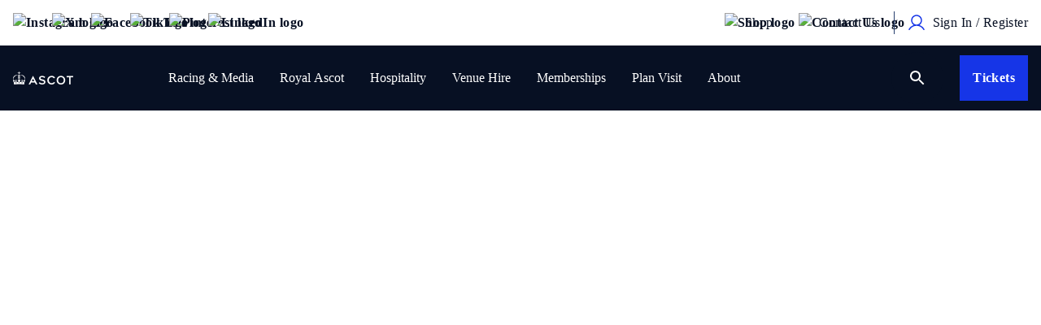

--- FILE ---
content_type: text/html;charset=utf-8
request_url: https://www.ascot.com/archive/annies-cake-bar
body_size: 49841
content:
<!DOCTYPE html><html  lang="en"><head><meta charset="utf-8">
<meta name="viewport" content="width=device-width, initial-scale=1">
<script type="importmap">{"imports":{"#entry":"/_nuxt/CBvVvqai.js"}}</script>
<title>undefined | Ascot Racecourse</title>
<style>@font-face{font-display:swap;font-family:Geograph;font-style:normal;src:url(https://media-cdn.cortextech.io/7ac7da17-073f-41f0-b8cf-5dfa4eb9686b.woff2) format("woff2")}@font-face{font-display:swap;font-family:Geograph;font-style:normal;font-weight:600;src:url(https://media-cdn.cortextech.io/835995f1-771c-48ff-9452-8fea3d478dbe.woff2) format("woff2")}@font-face{font-display:swap;font-family:Geograph;font-style:normal;font-weight:800;src:url(https://media-cdn.cortextech.io/4e244646-ee97-43a2-bf42-d15b4e654e51.woff2) format("woff2")}@font-face{font-display:swap;font-family:SLTF The Silver Editorial;font-style:normal;src:url(https://media-cdn.cortextech.io/9da020ab-6240-4bd8-bc3a-ccf9bf6424aa.otf) format("opentype")}@font-face{font-display:swap;font-family:SLTF The Silver Editorial;font-style:normal;font-weight:800;src:url(https://media-cdn.cortextech.io/a595ca3e-56d5-495a-bd80-bd638c7ada9b.otf) format("opentype")}*,:after,:before{border:0 solid #e5e7eb;box-sizing:border-box}:after,:before{--tw-content:""}html{font-family:ui-sans-serif,system-ui,-apple-system,BlinkMacSystemFont,Segoe UI,Roboto,Helvetica Neue,Arial,Noto Sans,sans-serif,Apple Color Emoji,Segoe UI Emoji,Segoe UI Symbol,Noto Color Emoji;font-feature-settings:normal;font-variation-settings:normal;line-height:1.5;-moz-tab-size:4;-o-tab-size:4;tab-size:4}body{line-height:inherit;margin:0}hr{border-top-width:1px;color:inherit;height:0}abbr:where([title]){-webkit-text-decoration:underline dotted;text-decoration:underline dotted}h1,h2,h3,h4,h5,h6{font-size:inherit;font-weight:inherit}a{color:inherit;text-decoration:inherit}b,strong{font-weight:bolder}code,kbd,pre,samp{font-family:ui-monospace,SFMono-Regular,Menlo,Monaco,Consolas,Liberation Mono,Courier New,monospace;font-size:1em}small{font-size:80%}sub,sup{font-size:75%;line-height:0;position:relative;vertical-align:baseline}sub{bottom:-.25em}sup{top:-.5em}table{border-collapse:collapse;border-color:inherit;text-indent:0}button,input,optgroup,select,textarea{color:inherit;font-family:inherit;font-feature-settings:inherit;font-size:100%;font-variation-settings:inherit;font-weight:inherit;line-height:inherit;margin:0;padding:0}button,select{text-transform:none}[type=button],[type=reset],[type=submit],button{-webkit-appearance:button;background-color:transparent;background-image:none}:-moz-focusring{outline:auto}:-moz-ui-invalid{box-shadow:none}progress{vertical-align:baseline}::-webkit-inner-spin-button,::-webkit-outer-spin-button{height:auto}[type=search]{-webkit-appearance:textfield;outline-offset:-2px}::-webkit-search-decoration{-webkit-appearance:none}::-webkit-file-upload-button{-webkit-appearance:button;font:inherit}summary{display:list-item}blockquote,dd,dl,figure,h1,h2,h3,h4,h5,h6,hr,p,pre{margin:0}fieldset{margin:0}fieldset,legend{padding:0}menu,ol,ul{list-style:none;margin:0;padding:0}dialog{padding:0}textarea{resize:vertical}input::-moz-placeholder,textarea::-moz-placeholder{color:#9ca3af;opacity:1}input::placeholder,textarea::placeholder{color:#9ca3af;opacity:1}[role=button],button{cursor:pointer}:disabled{cursor:default}audio,canvas,embed,iframe,img,object,svg,video{display:block;vertical-align:middle}img,video{height:auto;max-width:100%}[hidden]{display:none}*,:after,:before{--tw-border-spacing-x:0;--tw-border-spacing-y:0;--tw-translate-x:0;--tw-translate-y:0;--tw-rotate:0;--tw-skew-x:0;--tw-skew-y:0;--tw-scale-x:1;--tw-scale-y:1;--tw-pan-x: ;--tw-pan-y: ;--tw-pinch-zoom: ;--tw-scroll-snap-strictness:proximity;--tw-gradient-from-position: ;--tw-gradient-via-position: ;--tw-gradient-to-position: ;--tw-ordinal: ;--tw-slashed-zero: ;--tw-numeric-figure: ;--tw-numeric-spacing: ;--tw-numeric-fraction: ;--tw-ring-inset: ;--tw-ring-offset-width:0px;--tw-ring-offset-color:#fff;--tw-ring-color:rgba(59,130,246,.5);--tw-ring-offset-shadow:0 0 #0000;--tw-ring-shadow:0 0 #0000;--tw-shadow:0 0 #0000;--tw-shadow-colored:0 0 #0000;--tw-blur: ;--tw-brightness: ;--tw-contrast: ;--tw-grayscale: ;--tw-hue-rotate: ;--tw-invert: ;--tw-saturate: ;--tw-sepia: ;--tw-drop-shadow: ;--tw-backdrop-blur: ;--tw-backdrop-brightness: ;--tw-backdrop-contrast: ;--tw-backdrop-grayscale: ;--tw-backdrop-hue-rotate: ;--tw-backdrop-invert: ;--tw-backdrop-opacity: ;--tw-backdrop-saturate: ;--tw-backdrop-sepia: }::backdrop{--tw-border-spacing-x:0;--tw-border-spacing-y:0;--tw-translate-x:0;--tw-translate-y:0;--tw-rotate:0;--tw-skew-x:0;--tw-skew-y:0;--tw-scale-x:1;--tw-scale-y:1;--tw-pan-x: ;--tw-pan-y: ;--tw-pinch-zoom: ;--tw-scroll-snap-strictness:proximity;--tw-gradient-from-position: ;--tw-gradient-via-position: ;--tw-gradient-to-position: ;--tw-ordinal: ;--tw-slashed-zero: ;--tw-numeric-figure: ;--tw-numeric-spacing: ;--tw-numeric-fraction: ;--tw-ring-inset: ;--tw-ring-offset-width:0px;--tw-ring-offset-color:#fff;--tw-ring-color:rgba(59,130,246,.5);--tw-ring-offset-shadow:0 0 #0000;--tw-ring-shadow:0 0 #0000;--tw-shadow:0 0 #0000;--tw-shadow-colored:0 0 #0000;--tw-blur: ;--tw-brightness: ;--tw-contrast: ;--tw-grayscale: ;--tw-hue-rotate: ;--tw-invert: ;--tw-saturate: ;--tw-sepia: ;--tw-drop-shadow: ;--tw-backdrop-blur: ;--tw-backdrop-brightness: ;--tw-backdrop-contrast: ;--tw-backdrop-grayscale: ;--tw-backdrop-hue-rotate: ;--tw-backdrop-invert: ;--tw-backdrop-opacity: ;--tw-backdrop-saturate: ;--tw-backdrop-sepia: }.container{margin-left:auto;margin-right:auto;padding-left:1rem;padding-right:1rem;width:100%}@media(min-width:640px){.container{max-width:640px}}@media(min-width:768px){.container{max-width:768px}}@media(min-width:1024px){.container{max-width:1024px}}@media(min-width:1280px){.container{max-width:1280px}}@media(min-width:1536px){.container{max-width:1536px}}.pointer-events-none{pointer-events:none}.pointer-events-auto{pointer-events:auto}.visible{visibility:visible}.invisible{visibility:hidden}.fixed{position:fixed}.absolute{position:absolute}.relative{position:relative}.inset-0{inset:0}.inset-y-0{bottom:0;top:0}.inset-y-0\.5{bottom:.125rem;top:.125rem}.-right-14{right:-3.5rem}.-right-3{right:-.75rem}.-top-14{top:-3.5rem}.-top-3{top:-.75rem}.bottom-0{bottom:0}.bottom-2{bottom:.5rem}.bottom-4{bottom:1rem}.bottom-\[18px\]{bottom:18px}.left-0{left:0}.left-1{left:.25rem}.left-1\/2{left:50%}.left-2{left:.5rem}.left-3{left:.75rem}.right-0{right:0}.right-2{right:.5rem}.right-3{right:.75rem}.right-4{right:1rem}.right-5{right:1.25rem}.right-8{right:2rem}.right-\[3\.75rem\]{right:3.75rem}.top-0{top:0}.top-1{top:.25rem}.top-1\/2{top:50%}.top-2{top:.5rem}.top-20{top:5rem}.top-3{top:.75rem}.top-4{top:1rem}.top-5{top:1.25rem}.top-\[136px\]{top:136px}.top-\[4\.5rem\]{top:4.5rem}.top-\[55px\]{top:55px}.top-\[80px\]{top:80px}.top-full{top:100%}.z-10{z-index:10}.z-20{z-index:20}.z-30{z-index:30}.z-40{z-index:40}.z-50{z-index:50}.z-\[1\]{z-index:1}.z-\[2\]{z-index:2}.z-\[50\]{z-index:50}.z-\[60\]{z-index:60}.order-1{order:1}.order-2{order:2}.col-span-2{grid-column:span 2/span 2}.col-start-1{grid-column-start:1}.col-start-2{grid-column-start:2}.col-start-4{grid-column-start:4}.col-end-6{grid-column-end:6}.row-span-2{grid-row:span 2/span 2}.row-start-1{grid-row-start:1}.row-start-3{grid-row-start:3}.m-0{margin:0}.m-1{margin:.25rem}.m-6{margin:1.5rem}.m-auto{margin:auto}.\!my-0{margin-bottom:0!important;margin-top:0!important}.mx-14{margin-left:3.5rem;margin-right:3.5rem}.mx-2{margin-left:.5rem;margin-right:.5rem}.mx-3{margin-left:.75rem;margin-right:.75rem}.mx-4{margin-left:1rem;margin-right:1rem}.mx-auto{margin-left:auto;margin-right:auto}.my-0{margin-bottom:0;margin-top:0}.my-2{margin-bottom:.5rem;margin-top:.5rem}.my-4{margin-bottom:1rem;margin-top:1rem}.my-6{margin-bottom:1.5rem;margin-top:1.5rem}.my-auto{margin-bottom:auto;margin-top:auto}.-mt-2{margin-top:-.5rem}.mb-0{margin-bottom:0}.mb-1{margin-bottom:.25rem}.mb-2{margin-bottom:.5rem}.mb-3{margin-bottom:.75rem}.mb-4{margin-bottom:1rem}.mb-5{margin-bottom:1.25rem}.mb-6{margin-bottom:1.5rem}.mb-8{margin-bottom:2rem}.mb-9{margin-bottom:2.25rem}.mb-\[9px\]{margin-bottom:9px}.mb-auto{margin-bottom:auto}.ml-1{margin-left:.25rem}.ml-2{margin-left:.5rem}.ml-20{margin-left:5rem}.ml-4{margin-left:1rem}.ml-5{margin-left:1.25rem}.ml-6{margin-left:1.5rem}.ml-\[1px\]{margin-left:1px}.ml-auto{margin-left:auto}.ml-px{margin-left:1px}.mr-0{margin-right:0}.mr-1{margin-right:.25rem}.mr-2{margin-right:.5rem}.mr-3{margin-right:.75rem}.mr-4{margin-right:1rem}.mr-5{margin-right:1.25rem}.mr-6{margin-right:1.5rem}.mr-auto{margin-right:auto}.mt-0{margin-top:0}.mt-0\.5{margin-top:.125rem}.mt-1{margin-top:.25rem}.mt-12{margin-top:3rem}.mt-2{margin-top:.5rem}.mt-24{margin-top:6rem}.mt-4{margin-top:1rem}.mt-5{margin-top:1.25rem}.mt-6{margin-top:1.5rem}.mt-8{margin-top:2rem}.mt-\[2px\]{margin-top:2px}.mt-auto{margin-top:auto}.line-clamp-1{-webkit-line-clamp:1}.line-clamp-1,.line-clamp-2{display:-webkit-box;overflow:hidden;-webkit-box-orient:vertical}.line-clamp-2{-webkit-line-clamp:2}.line-clamp-3{-webkit-line-clamp:3}.line-clamp-3,.line-clamp-4{display:-webkit-box;overflow:hidden;-webkit-box-orient:vertical}.line-clamp-4{-webkit-line-clamp:4}.line-clamp-5{-webkit-line-clamp:5}.line-clamp-5,.line-clamp-\[8\]{display:-webkit-box;overflow:hidden;-webkit-box-orient:vertical}.line-clamp-\[8\]{-webkit-line-clamp:8}.block{display:block}.inline-block{display:inline-block}.inline{display:inline}.flex{display:flex}.inline-flex{display:inline-flex}.table{display:table}.grid{display:grid}.\!hidden{display:none!important}.hidden{display:none}.aspect-square{aspect-ratio:1/1}.aspect-video{aspect-ratio:16/9}.h-0{height:0}.h-0\.5{height:.125rem}.h-1\/2{height:50%}.h-1\/3{height:33.333333%}.h-1\/5{height:20%}.h-10{height:2.5rem}.h-11{height:2.75rem}.h-12{height:3rem}.h-14{height:3.5rem}.h-2{height:.5rem}.h-2\/3{height:66.666667%}.h-20{height:5rem}.h-24{height:6rem}.h-28{height:7rem}.h-3{height:.75rem}.h-3\/4{height:75%}.h-32{height:8rem}.h-4{height:1rem}.h-40{height:10rem}.h-44{height:11rem}.h-48{height:12rem}.h-5{height:1.25rem}.h-52{height:13rem}.h-6{height:1.5rem}.h-72{height:18rem}.h-8{height:2rem}.h-80{height:20rem}.h-9{height:2.25rem}.h-\[100dvh\]{height:100dvh}.h-\[150px\]{height:150px}.h-\[159px\]{height:159px}.h-\[166px\]{height:166px}.h-\[19rem\]{height:19rem}.h-\[21rem\]{height:21rem}.h-\[24px\]{height:24px}.h-\[26px\]{height:26px}.h-\[3\.5rem\]{height:3.5rem}.h-\[3\.875rem\]{height:3.875rem}.h-\[38rem\]{height:38rem}.h-\[44px\]{height:44px}.h-\[480px\]{height:480px}.h-\[60px\]{height:60px}.h-\[60vh\]{height:60vh}.h-\[626px\]{height:626px}.h-\[66px\]{height:66px}.h-\[72px\]{height:72px}.h-\[80px\]{height:80px}.h-\[864px\]{height:864px}.h-auto{height:auto}.h-fit{height:-moz-fit-content;height:fit-content}.h-full{height:100%}.h-px{height:1px}.h-screen{height:100vh}.max-h-44{max-height:11rem}.max-h-\[140px\]{max-height:140px}.max-h-\[154px\]{max-height:154px}.max-h-\[167px\]{max-height:167px}.max-h-\[47rem\]{max-height:47rem}.max-h-\[500px\]{max-height:500px}.max-h-\[52rem\]{max-height:52rem}.max-h-\[700px\]{max-height:700px}.max-h-\[75vh\]{max-height:75vh}.max-h-\[820px\]{max-height:820px}.max-h-full{max-height:100%}.max-h-screen{max-height:100vh}.min-h-\[25rem\]{min-height:25rem}.min-h-fit{min-height:-moz-fit-content;min-height:fit-content}.min-h-screen{min-height:100vh}.\!w-auto{width:auto!important}.w-0{width:0}.w-1\/2{width:50%}.w-1\/3{width:33.333333%}.w-1\/4{width:25%}.w-1\/5{width:20%}.w-10{width:2.5rem}.w-11{width:2.75rem}.w-12{width:3rem}.w-2\/3{width:66.666667%}.w-24{width:6rem}.w-28{width:7rem}.w-3{width:.75rem}.w-3\/4{width:75%}.w-4{width:1rem}.w-5{width:1.25rem}.w-6{width:1.5rem}.w-60{width:15rem}.w-72{width:18rem}.w-8{width:2rem}.w-\[120px\]{width:120px}.w-\[210px\]{width:210px}.w-\[24px\]{width:24px}.w-\[26px\]{width:26px}.w-\[30px\]{width:30px}.w-\[5\.5rem\]{width:5.5rem}.w-\[6\.5rem\]{width:6.5rem}.w-\[7\%\]{width:7%}.w-\[calc\(100\%-100px\)\]{width:calc(100% - 100px)}.w-\[calc\(100\%-2rem\)\]{width:calc(100% - 2rem)}.w-\[calc\(100\%-34px\)\]{width:calc(100% - 34px)}.w-auto{width:auto}.w-fit{width:-moz-fit-content;width:fit-content}.w-full{width:100%}.w-max{width:-moz-max-content;width:max-content}.w-screen{width:100vw}.min-w-0{min-width:0}.min-w-\[10rem\]{min-width:10rem}.min-w-\[350px\]{min-width:350px}.min-w-\[900px\]{min-width:900px}.min-w-full{min-width:100%}.max-w-5xl{max-width:64rem}.max-w-\[173px\]{max-width:173px}.max-w-\[30rem\]{max-width:30rem}.max-w-\[60vw\]{max-width:60vw}.max-w-\[650px\]{max-width:650px}.max-w-\[952px\]{max-width:952px}.max-w-lg{max-width:32rem}.max-w-md{max-width:28rem}.max-w-screen-md{max-width:768px}.max-w-xs{max-width:20rem}.flex-1{flex:1 1 0%}.flex-auto{flex:1 1 auto}.flex-shrink{flex-shrink:1}.flex-shrink-0{flex-shrink:0}.shrink{flex-shrink:1}.shrink-0{flex-shrink:0}.flex-grow{flex-grow:1}.flex-grow-0{flex-grow:0}.grow{flex-grow:1}.grow-0{flex-grow:0}.origin-center{transform-origin:center}.origin-left{transform-origin:left}.origin-top{transform-origin:top}.-translate-x-1\/2{--tw-translate-x:-50%;transform:translate(-50%,var(--tw-translate-y)) rotate(var(--tw-rotate)) skew(var(--tw-skew-x)) skewY(var(--tw-skew-y)) scaleX(var(--tw-scale-x)) scaleY(var(--tw-scale-y));transform:translate(var(--tw-translate-x),var(--tw-translate-y)) rotate(var(--tw-rotate)) skew(var(--tw-skew-x)) skewY(var(--tw-skew-y)) scaleX(var(--tw-scale-x)) scaleY(var(--tw-scale-y))}.-translate-y-1\/2{--tw-translate-y:-50%;transform:translate(var(--tw-translate-x),-50%) rotate(var(--tw-rotate)) skew(var(--tw-skew-x)) skewY(var(--tw-skew-y)) scaleX(var(--tw-scale-x)) scaleY(var(--tw-scale-y));transform:translate(var(--tw-translate-x),var(--tw-translate-y)) rotate(var(--tw-rotate)) skew(var(--tw-skew-x)) skewY(var(--tw-skew-y)) scaleX(var(--tw-scale-x)) scaleY(var(--tw-scale-y))}.translate-x-0{--tw-translate-x:0px;transform:translateY(var(--tw-translate-y)) rotate(var(--tw-rotate)) skew(var(--tw-skew-x)) skewY(var(--tw-skew-y)) scaleX(var(--tw-scale-x)) scaleY(var(--tw-scale-y));transform:translate(var(--tw-translate-x),var(--tw-translate-y)) rotate(var(--tw-rotate)) skew(var(--tw-skew-x)) skewY(var(--tw-skew-y)) scaleX(var(--tw-scale-x)) scaleY(var(--tw-scale-y))}.translate-x-full{--tw-translate-x:100%;transform:translate(100%,var(--tw-translate-y)) rotate(var(--tw-rotate)) skew(var(--tw-skew-x)) skewY(var(--tw-skew-y)) scaleX(var(--tw-scale-x)) scaleY(var(--tw-scale-y));transform:translate(var(--tw-translate-x),var(--tw-translate-y)) rotate(var(--tw-rotate)) skew(var(--tw-skew-x)) skewY(var(--tw-skew-y)) scaleX(var(--tw-scale-x)) scaleY(var(--tw-scale-y))}.rotate-0{--tw-rotate:0deg;transform:translate(var(--tw-translate-x),var(--tw-translate-y)) rotate(0) skew(var(--tw-skew-x)) skewY(var(--tw-skew-y)) scaleX(var(--tw-scale-x)) scaleY(var(--tw-scale-y));transform:translate(var(--tw-translate-x),var(--tw-translate-y)) rotate(var(--tw-rotate)) skew(var(--tw-skew-x)) skewY(var(--tw-skew-y)) scaleX(var(--tw-scale-x)) scaleY(var(--tw-scale-y))}.rotate-180{--tw-rotate:180deg;transform:translate(var(--tw-translate-x),var(--tw-translate-y)) rotate(180deg) skew(var(--tw-skew-x)) skewY(var(--tw-skew-y)) scaleX(var(--tw-scale-x)) scaleY(var(--tw-scale-y));transform:translate(var(--tw-translate-x),var(--tw-translate-y)) rotate(var(--tw-rotate)) skew(var(--tw-skew-x)) skewY(var(--tw-skew-y)) scaleX(var(--tw-scale-x)) scaleY(var(--tw-scale-y))}.rotate-45{--tw-rotate:45deg;transform:translate(var(--tw-translate-x),var(--tw-translate-y)) rotate(45deg) skew(var(--tw-skew-x)) skewY(var(--tw-skew-y)) scaleX(var(--tw-scale-x)) scaleY(var(--tw-scale-y));transform:translate(var(--tw-translate-x),var(--tw-translate-y)) rotate(var(--tw-rotate)) skew(var(--tw-skew-x)) skewY(var(--tw-skew-y)) scaleX(var(--tw-scale-x)) scaleY(var(--tw-scale-y))}.scale-100{--tw-scale-x:1;--tw-scale-y:1;transform:translate(var(--tw-translate-x),var(--tw-translate-y)) rotate(var(--tw-rotate)) skew(var(--tw-skew-x)) skewY(var(--tw-skew-y)) scaleX(1) scaleY(1);transform:translate(var(--tw-translate-x),var(--tw-translate-y)) rotate(var(--tw-rotate)) skew(var(--tw-skew-x)) skewY(var(--tw-skew-y)) scaleX(var(--tw-scale-x)) scaleY(var(--tw-scale-y))}.scale-125{--tw-scale-x:1.25;--tw-scale-y:1.25;transform:translate(var(--tw-translate-x),var(--tw-translate-y)) rotate(var(--tw-rotate)) skew(var(--tw-skew-x)) skewY(var(--tw-skew-y)) scaleX(1.25) scaleY(1.25);transform:translate(var(--tw-translate-x),var(--tw-translate-y)) rotate(var(--tw-rotate)) skew(var(--tw-skew-x)) skewY(var(--tw-skew-y)) scaleX(var(--tw-scale-x)) scaleY(var(--tw-scale-y))}.scale-x-\[-1\]{--tw-scale-x:-1;transform:translate(var(--tw-translate-x),var(--tw-translate-y)) rotate(var(--tw-rotate)) skew(var(--tw-skew-x)) skewY(var(--tw-skew-y)) scaleX(-1) scaleY(var(--tw-scale-y));transform:translate(var(--tw-translate-x),var(--tw-translate-y)) rotate(var(--tw-rotate)) skew(var(--tw-skew-x)) skewY(var(--tw-skew-y)) scaleX(var(--tw-scale-x)) scaleY(var(--tw-scale-y))}.scale-y-0{--tw-scale-y:0;transform:translate(var(--tw-translate-x),var(--tw-translate-y)) rotate(var(--tw-rotate)) skew(var(--tw-skew-x)) skewY(var(--tw-skew-y)) scaleX(var(--tw-scale-x)) scaleY(0)}.scale-y-0,.transform{transform:translate(var(--tw-translate-x),var(--tw-translate-y)) rotate(var(--tw-rotate)) skew(var(--tw-skew-x)) skewY(var(--tw-skew-y)) scaleX(var(--tw-scale-x)) scaleY(var(--tw-scale-y))}@keyframes spin{to{transform:rotate(1turn)}}.animate-spin{animation:spin 1s linear infinite}.cursor-not-allowed{cursor:not-allowed}.cursor-pointer{cursor:pointer}.touch-pan-x{--tw-pan-x:pan-x;touch-action:pan-x var(--tw-pan-y) var(--tw-pinch-zoom);touch-action:var(--tw-pan-x) var(--tw-pan-y) var(--tw-pinch-zoom)}.snap-x{scroll-snap-type:x var(--tw-scroll-snap-strictness)}.snap-mandatory{--tw-scroll-snap-strictness:mandatory}.snap-start{scroll-snap-align:start}.list-inside{list-style-position:inside}.list-decimal{list-style-type:decimal}.list-disc{list-style-type:disc}.appearance-none{-webkit-appearance:none;-moz-appearance:none;appearance:none}.auto-rows-max{grid-auto-rows:max-content}.grid-cols-1{grid-template-columns:repeat(1,minmax(0,1fr))}.grid-cols-2{grid-template-columns:repeat(2,minmax(0,1fr))}.grid-cols-3{grid-template-columns:repeat(3,minmax(0,1fr))}.grid-cols-4{grid-template-columns:repeat(4,minmax(0,1fr))}.grid-rows-1{grid-template-rows:repeat(1,minmax(0,1fr))}.grid-rows-2{grid-template-rows:repeat(2,minmax(0,1fr))}.grid-rows-4{grid-template-rows:repeat(4,minmax(0,1fr))}.flex-row{flex-direction:row}.flex-row-reverse{flex-direction:row-reverse}.flex-col{flex-direction:column}.flex-col-reverse{flex-direction:column-reverse}.flex-wrap{flex-wrap:wrap}.flex-nowrap{flex-wrap:nowrap}.place-content-center{place-content:center}.place-items-center{place-items:center}.items-start{align-items:flex-start}.items-end{align-items:flex-end}.items-center{align-items:center}.items-stretch{align-items:stretch}.\!justify-start{justify-content:flex-start!important}.justify-start{justify-content:flex-start}.justify-end{justify-content:flex-end}.justify-center{justify-content:center}.justify-between{justify-content:space-between}.justify-items-center{justify-items:center}.gap-0{gap:0}.gap-1{gap:.25rem}.gap-12{gap:3rem}.gap-2{gap:.5rem}.gap-3{gap:.75rem}.gap-4{gap:1rem}.gap-6{gap:1.5rem}.gap-7{gap:1.75rem}.gap-8{gap:2rem}.gap-x-2{-moz-column-gap:.5rem;column-gap:.5rem}.gap-x-3{-moz-column-gap:.75rem;column-gap:.75rem}.gap-x-32{-moz-column-gap:8rem;column-gap:8rem}.gap-x-4{-moz-column-gap:1rem;column-gap:1rem}.gap-x-8{-moz-column-gap:2rem;column-gap:2rem}.gap-y-1{row-gap:.25rem}.gap-y-1\.5{row-gap:.375rem}.gap-y-2{row-gap:.5rem}.gap-y-4{row-gap:1rem}.gap-y-6{row-gap:1.5rem}.gap-y-7{row-gap:1.75rem}.space-x-2>:not([hidden])~:not([hidden]){--tw-space-x-reverse:0;margin-left:.5rem;margin-left:calc(.5rem*(1 - var(--tw-space-x-reverse)));margin-right:0;margin-right:calc(.5rem*var(--tw-space-x-reverse))}.space-x-4>:not([hidden])~:not([hidden]){--tw-space-x-reverse:0;margin-left:1rem;margin-left:calc(1rem*(1 - var(--tw-space-x-reverse)));margin-right:0;margin-right:calc(1rem*var(--tw-space-x-reverse))}.space-x-6>:not([hidden])~:not([hidden]){--tw-space-x-reverse:0;margin-left:1.5rem;margin-left:calc(1.5rem*(1 - var(--tw-space-x-reverse)));margin-right:0;margin-right:calc(1.5rem*var(--tw-space-x-reverse))}.space-y-2>:not([hidden])~:not([hidden]){--tw-space-y-reverse:0;margin-bottom:0;margin-bottom:calc(.5rem*var(--tw-space-y-reverse));margin-top:.5rem;margin-top:calc(.5rem*(1 - var(--tw-space-y-reverse)))}.space-y-3>:not([hidden])~:not([hidden]){--tw-space-y-reverse:0;margin-bottom:0;margin-bottom:calc(.75rem*var(--tw-space-y-reverse));margin-top:.75rem;margin-top:calc(.75rem*(1 - var(--tw-space-y-reverse)))}.space-y-6>:not([hidden])~:not([hidden]){--tw-space-y-reverse:0;margin-bottom:0;margin-bottom:calc(1.5rem*var(--tw-space-y-reverse));margin-top:1.5rem;margin-top:calc(1.5rem*(1 - var(--tw-space-y-reverse)))}.divide-x>:not([hidden])~:not([hidden]){--tw-divide-x-reverse:0;border-left-width:1px;border-left-width:calc(1px*(1 - var(--tw-divide-x-reverse)));border-right-width:0;border-right-width:calc(1px*var(--tw-divide-x-reverse))}.divide-y>:not([hidden])~:not([hidden]){--tw-divide-y-reverse:0;border-bottom-width:0;border-bottom-width:calc(1px*var(--tw-divide-y-reverse));border-top-width:1px;border-top-width:calc(1px*(1 - var(--tw-divide-y-reverse)))}.divide-standard>:not([hidden])~:not([hidden]){border-color:#d8d9da;border-color:var(--neutral-500)}.self-end{align-self:flex-end}.overflow-auto{overflow:auto}.overflow-hidden{overflow:hidden}.\!overflow-visible{overflow:visible!important}.overflow-visible{overflow:visible}.overflow-scroll{overflow:scroll}.overflow-x-auto{overflow-x:auto}.overflow-y-auto{overflow-y:auto}.scroll-smooth{scroll-behavior:smooth}.text-ellipsis{text-overflow:ellipsis}.whitespace-nowrap{white-space:nowrap}.break-all{word-break:break-all}.rounded{border-radius:.25rem}.rounded-2xl{border-radius:1rem}.rounded-full{border-radius:9999px}.rounded-lg{border-radius:.5rem}.rounded-md{border-radius:.375rem}.border{border-width:1px}.border-0{border-width:0}.border-y{border-top-width:1px}.border-b,.border-y{border-bottom-width:1px}.border-b-0{border-bottom-width:0}.border-b-2{border-bottom-width:2px}.border-l-2{border-left-width:2px}.border-l-4{border-left-width:4px}.border-l-8{border-left-width:8px}.border-r{border-right-width:1px}.border-r-2{border-right-width:2px}.border-t{border-top-width:1px}.border-t-2{border-top-width:2px}.border-t-4{border-top-width:4px}.border-dashed{border-style:dashed}.border-none{border-style:none}.border-black{--tw-border-opacity:1;border-color:#000;border-color:rgb(0 0 0/var(--tw-border-opacity))}.border-gray-300{--tw-border-opacity:1;border-color:#d1d5db;border-color:rgb(209 213 219/var(--tw-border-opacity))}.border-green-600{--tw-border-opacity:1;border-color:#16a34a;border-color:rgb(22 163 74/var(--tw-border-opacity))}.border-on-primary-subtle{border-color:#fff6;border-color:var(--white-400)}.border-primary-standard{border-color:#0d1931;border-color:var(--border-color-primary-standard)}.border-primary-subtle{border-color:#273f6e;border-color:var(--border-color-primary-subtle)}.border-prominent{border-color:#4f5254;border-color:var(--neutral-900)}.border-secondary-standard{border-color:#1635e7;border-color:var(--secondary-500)}.border-standard{border-color:#d8d9da;border-color:var(--neutral-500)}.border-subtle{border-color:#f4f5f5;border-color:var(--neutral-200)}.border-tertiary-prominent{border-color:#fff;border-color:var(--border-color-tertiary-prominent)}.border-transparent{border-color:transparent}.border-white\/50{border-color:#ffffff80}.border-b-standard{border-bottom-color:#d8d9da;border-bottom-color:var(--neutral-500)}.border-r-primary-standard{border-right-color:#0d1931;border-right-color:var(--border-color-primary-standard)}.bg-\[\#002D59\]{--tw-bg-opacity:1;background-color:#002d59;background-color:rgb(0 45 89/var(--tw-bg-opacity))}.bg-black{--tw-bg-opacity:1;background-color:#000;background-color:rgb(0 0 0/var(--tw-bg-opacity))}.bg-black\/60{background-color:#0009}.bg-black\/90{background-color:#000000e6}.bg-gray-100{--tw-bg-opacity:1;background-color:#f3f4f6;background-color:rgb(243 244 246/var(--tw-bg-opacity))}.bg-green-100{--tw-bg-opacity:1;background-color:#dcfce7;background-color:rgb(220 252 231/var(--tw-bg-opacity))}.bg-mono-100{--tw-bg-opacity:1;background-color:#f2f2f2;background-color:rgb(242 242 242/var(--tw-bg-opacity))}.bg-mono-300{--tw-bg-opacity:1;background-color:#d8d8d8;background-color:rgb(216 216 216/var(--tw-bg-opacity))}.bg-mono-500{--tw-bg-opacity:1;background-color:#8c8c8c;background-color:rgb(140 140 140/var(--tw-bg-opacity))}.bg-mono-900{--tw-bg-opacity:1;background-color:#000;background-color:rgb(0 0 0/var(--tw-bg-opacity))}.bg-on-primary-prominent{background-color:#fff;background-color:var(--white-1000)}.bg-overlay-standard{background-color:#00000040;background-color:var(--black-300)}.bg-primary-prominent{background-color:#0d1931;background-color:var(--background-color-primary-prominent)}.bg-primary-standard{background-color:#071023;background-color:var(--background-color-primary-standard)}.bg-prominent{background-color:#fff;background-color:var(--neutral-100)}.bg-secondary-standard{background-color:#1635e7;background-color:var(--secondary-500)}.bg-secondary-subtle{background-color:#a2a7fc;background-color:var(--secondary-200)}.bg-standard{background-color:#fff;background-color:var(--background-color-standard)}.bg-subtle{background-color:#f4f5f5;background-color:var(--background-color-subtle)}.bg-tertiary-prominent{background-color:#fff;background-color:var(--background-color-tertiary-prominent)}.bg-tertiary-standard{background-color:#ffffffb3;background-color:var(--tertiary-500)}.bg-transparent{background-color:transparent}.bg-transparent-prominent{background-color:#ffffffd9;background-color:var(--white-700)}.bg-transparent-subtle{background-color:#ffffff1a;background-color:var(--white-200)}.bg-white{--tw-bg-opacity:1;background-color:#fff;background-color:rgb(255 255 255/var(--tw-bg-opacity))}.bg-opacity-60{--tw-bg-opacity:.6}.bg-opacity-80{--tw-bg-opacity:.8}.bg-gradient-to-l{background-image:linear-gradient(to left,var(--tw-gradient-stops))}.bg-gradient-to-r{background-image:linear-gradient(to right,var(--tw-gradient-stops))}.bg-gradient-to-t{background-image:linear-gradient(to top,var(--tw-gradient-stops))}.from-\[\#001F3D\]{--tw-gradient-from:#001f3d var(--tw-gradient-from-position);--tw-gradient-to:rgba(0,31,61,0) var(--tw-gradient-to-position);--tw-gradient-stops:var(--tw-gradient-from),var(--tw-gradient-to)}.from-primary-prominent{--tw-gradient-from:var(--primary-700) var(--tw-gradient-from-position);--tw-gradient-to:hsla(0,0%,100%,0) var(--tw-gradient-to-position);--tw-gradient-stops:var(--tw-gradient-from),var(--tw-gradient-to)}.bg-cover{background-size:cover}.bg-right-bottom{background-position:100% 100%}.bg-top{background-position:top}.bg-no-repeat{background-repeat:no-repeat}.fill-background-secondary-standard{fill:#1635e7;fill:var(--secondary-500)}.object-contain{-o-object-fit:contain;object-fit:contain}.object-cover{-o-object-fit:cover;object-fit:cover}.object-\[50\%_0\]{-o-object-position:50% 0;object-position:50% 0}.object-\[calc\(50\%_-_45px\)_0\]{-o-object-position:calc(50% - 45px) 0;object-position:calc(50% - 45px) 0}.object-center{-o-object-position:center;object-position:center}.object-top{-o-object-position:top;object-position:top}.p-0{padding:0}.p-1{padding:.25rem}.p-16{padding:4rem}.p-2{padding:.5rem}.p-3{padding:.75rem}.p-4{padding:1rem}.p-5{padding:1.25rem}.p-6{padding:1.5rem}.p-8{padding:2rem}.p-\[10px\]{padding:10px}.\!py-6{padding-bottom:1.5rem!important;padding-top:1.5rem!important}.px-0{padding-left:0;padding-right:0}.px-2{padding-left:.5rem;padding-right:.5rem}.px-3{padding-left:.75rem;padding-right:.75rem}.px-4{padding-left:1rem;padding-right:1rem}.px-6{padding-left:1.5rem;padding-right:1.5rem}.py-0{padding-bottom:0;padding-top:0}.py-1{padding-bottom:.25rem;padding-top:.25rem}.py-1\.5{padding-bottom:.375rem;padding-top:.375rem}.py-10{padding-bottom:2.5rem;padding-top:2.5rem}.py-12{padding-bottom:3rem;padding-top:3rem}.py-2{padding-bottom:.5rem;padding-top:.5rem}.py-20{padding-bottom:5rem;padding-top:5rem}.py-24{padding-bottom:6rem;padding-top:6rem}.py-3{padding-bottom:.75rem;padding-top:.75rem}.py-4{padding-bottom:1rem;padding-top:1rem}.py-5{padding-bottom:1.25rem;padding-top:1.25rem}.py-6{padding-bottom:1.5rem;padding-top:1.5rem}.py-7{padding-bottom:1.75rem;padding-top:1.75rem}.py-8{padding-bottom:2rem;padding-top:2rem}.pb-0{padding-bottom:0}.pb-1{padding-bottom:.25rem}.pb-10{padding-bottom:2.5rem}.pb-12{padding-bottom:3rem}.pb-16{padding-bottom:4rem}.pb-2{padding-bottom:.5rem}.pb-24{padding-bottom:6rem}.pb-32{padding-bottom:8rem}.pb-4{padding-bottom:1rem}.pb-5{padding-bottom:1.25rem}.pb-6{padding-bottom:1.5rem}.pb-8{padding-bottom:2rem}.pb-9{padding-bottom:2.25rem}.pb-\[100px\]{padding-bottom:100px}.pl-0{padding-left:0}.pl-14{padding-left:3.5rem}.pl-2{padding-left:.5rem}.pl-3{padding-left:.75rem}.pl-4{padding-left:1rem}.pr-0{padding-right:0}.pr-14{padding-right:3.5rem}.pr-2{padding-right:.5rem}.pr-3{padding-right:.75rem}.pr-4{padding-right:1rem}.pr-6{padding-right:1.5rem}.pt-10{padding-top:2.5rem}.pt-12{padding-top:3rem}.pt-14{padding-top:3.5rem}.pt-2{padding-top:.5rem}.pt-3{padding-top:.75rem}.pt-32{padding-top:8rem}.pt-4{padding-top:1rem}.pt-5{padding-top:1.25rem}.pt-6{padding-top:1.5rem}.pt-8{padding-top:2rem}.pt-9{padding-top:2.25rem}.text-left{text-align:left}.text-center{text-align:center}.text-right{text-align:right}.font-geograph{font-family:Geograph}.font-silver-editorial{font-family:SLTF The Silver Editorial}.text-2xl{font-size:1.5rem;line-height:2rem}.text-4xl{font-size:2.25rem;line-height:2.5rem}.text-\[20px\]{font-size:20px}.text-base{font-size:1rem;line-height:1.5rem}.text-body-1{font-size:clamp(1rem,calc(.94rem + .29vw),1.2rem)}.text-body-2{font-size:clamp(.875rem,calc(.83rem + .25vw),1.05rem)}.text-caption{font-size:clamp(.75rem,calc(.71rem + .21vw),1.05rem)}.text-h1{font-size:clamp(2.125rem,calc(1.52rem + 3.04vw),4.25rem)}.text-h2{font-size:clamp(1.75rem,calc(1.25rem + 2.5vw),3.5rem)}.text-h3{font-size:clamp(1.5rem,calc(1.29rem + 1.07vw),2.25rem)}.text-h4{font-size:clamp(1.25rem,calc(1.11rem + .71vw),1.75rem)}.text-lg{font-size:1.125rem;line-height:1.75rem}.text-sm{font-size:.875rem;line-height:1.25rem}.text-subtitle{font-size:clamp(1.125rem,calc(1rem + .64vw),1.58rem)}.text-tiny{font-size:clamp(.625rem,.4688rem + .5vw,.75rem)}.text-xl{font-size:1.25rem;line-height:1.75rem}.font-bold{font-weight:700}.font-light{font-weight:300}.font-medium{font-weight:500}.font-normal{font-weight:400}.font-semibold{font-weight:600}.font-step-1{font-weight:300}.font-step-2{font-weight:600}.font-step-3{font-weight:800}.leading-3{line-height:.75rem}.leading-4{line-height:1rem}.leading-6{line-height:1.5rem}.leading-none{line-height:1}.leading-normal{line-height:1.5}.leading-tight{line-height:1.25}.tracking-\[0\.5px\]{letter-spacing:.5px}.tracking-wide{letter-spacing:.025em}.tracking-wider{letter-spacing:.05em}.\!text-on-primary-standard{color:#fffc!important;color:var(--text-color-on-primary-standard)!important}.text-black{--tw-text-opacity:1;color:#000;color:rgb(0 0 0/var(--tw-text-opacity))}.text-gray-400{--tw-text-opacity:1;color:#9ca3af;color:rgb(156 163 175/var(--tw-text-opacity))}.text-gray-600{--tw-text-opacity:1;color:#4b5563;color:rgb(75 85 99/var(--tw-text-opacity))}.text-green-600{--tw-text-opacity:1;color:#16a34a;color:rgb(22 163 74/var(--tw-text-opacity))}.text-link-unvisited,.text-link-visited{color:#071023;color:var(--text-color-primary-prominent)}.text-mono-0{--tw-text-opacity:1;color:#fff;color:rgb(255 255 255/var(--tw-text-opacity))}.text-mono-500{--tw-text-opacity:1;color:#8c8c8c;color:rgb(140 140 140/var(--tw-text-opacity))}.text-mono-700{--tw-text-opacity:1;color:#404040;color:rgb(64 64 64/var(--tw-text-opacity))}.text-mono-900{--tw-text-opacity:1;color:#000;color:rgb(0 0 0/var(--tw-text-opacity))}.text-on-primary-prominent{color:#fff;color:var(--text-color-on-primary-prominent)}.text-on-primary-standard{color:#fffc;color:var(--text-color-on-primary-standard)}.text-on-primary-subtle{color:#fff6;color:var(--text-color-on-primary-subtle)}.text-on-secondary-prominent{color:#fff;color:var(--white-1000)}.text-on-tertiary-prominent{color:#071023;color:var(--text-color-on-tertiary-prominent)}.text-primary-prominent{color:#071023;color:var(--text-color-primary-prominent)}.text-primary-standard{color:#0d1931;color:var(--primary-500)}.text-primary-subtle{color:#273f6e;color:var(--text-color-primary-subtle)}.text-prominent{color:#28292a;color:var(--neutral-1000)}.text-secondary-prominent{color:#051570;color:var(--text-color-secondary-prominent)}.text-secondary-standard{color:#1635e7;color:var(--secondary-500)}.text-standard{color:#4f5254;color:var(--neutral-900)}.text-subtle{color:#797e81;color:var(--neutral-800)}.text-system-negative-standard{color:#f00000;color:var(--system-negative-500)}.text-system-positive-standard{color:#5ece8d;color:var(--system-positive-500)}.text-tertiary-prominent{color:#fffffff2;color:var(--tertiary-900)}.text-tertiary-subtle{color:#fff;color:var(--tertiary-1000)}.text-white{--tw-text-opacity:1;color:#fff;color:rgb(255 255 255/var(--tw-text-opacity))}.underline{text-decoration-line:underline}.decoration-secondary-prominent{text-decoration-color:#051570;text-decoration-color:var(--text-color-secondary-prominent)}.decoration-secondary-standard{text-decoration-color:#1635e7;text-decoration-color:var(--secondary-500)}.decoration-1{text-decoration-thickness:1px}.underline-offset-4{text-underline-offset:4px}.underline-offset-8{text-underline-offset:8px}.opacity-0{opacity:0}.opacity-100{opacity:1}.opacity-40{opacity:.4}.opacity-50{opacity:.5}.opacity-70{opacity:.7}.opacity-\[0\.54\]{opacity:.54}.shadow-desktop{--tw-shadow:0px 5px 32px 0px rgba(0,31,61,.07);--tw-shadow-colored:0px 5px 32px 0px var(--tw-shadow-color);box-shadow:0 0 #0000,0 0 #0000,0 5px 32px #001f3d12;box-shadow:var(--tw-ring-offset-shadow,0 0 #0000),var(--tw-ring-shadow,0 0 #0000),var(--tw-shadow)}.shadow-lg{--tw-shadow:0 10px 15px -3px rgba(0,0,0,.1),0 4px 6px -4px rgba(0,0,0,.1);--tw-shadow-colored:0 10px 15px -3px var(--tw-shadow-color),0 4px 6px -4px var(--tw-shadow-color);box-shadow:0 0 #0000,0 0 #0000,0 10px 15px -3px #0000001a,0 4px 6px -4px #0000001a;box-shadow:var(--tw-ring-offset-shadow,0 0 #0000),var(--tw-ring-shadow,0 0 #0000),var(--tw-shadow)}.shadow-md{--tw-shadow:0 4px 6px -1px rgba(0,0,0,.1),0 2px 4px -2px rgba(0,0,0,.1);--tw-shadow-colored:0 4px 6px -1px var(--tw-shadow-color),0 2px 4px -2px var(--tw-shadow-color);box-shadow:0 0 #0000,0 0 #0000,0 4px 6px -1px #0000001a,0 2px 4px -2px #0000001a;box-shadow:var(--tw-ring-offset-shadow,0 0 #0000),var(--tw-ring-shadow,0 0 #0000),var(--tw-shadow)}.shadow-mobile{--tw-shadow:0px 4px 24px 0px rgba(0,31,61,.07);--tw-shadow-colored:0px 4px 24px 0px var(--tw-shadow-color);box-shadow:0 0 #0000,0 0 #0000,0 4px 24px #001f3d12;box-shadow:var(--tw-ring-offset-shadow,0 0 #0000),var(--tw-ring-shadow,0 0 #0000),var(--tw-shadow)}.shadow-none{--tw-shadow:0 0 #0000;--tw-shadow-colored:0 0 #0000;box-shadow:0 0 #0000,0 0 #0000,0 0 #0000;box-shadow:var(--tw-ring-offset-shadow,0 0 #0000),var(--tw-ring-shadow,0 0 #0000),var(--tw-shadow)}.blur{--tw-blur:blur(8px);filter:blur(8px) var(--tw-brightness) var(--tw-contrast) var(--tw-grayscale) var(--tw-hue-rotate) var(--tw-invert) var(--tw-saturate) var(--tw-sepia) var(--tw-drop-shadow);filter:var(--tw-blur) var(--tw-brightness) var(--tw-contrast) var(--tw-grayscale) var(--tw-hue-rotate) var(--tw-invert) var(--tw-saturate) var(--tw-sepia) var(--tw-drop-shadow)}.drop-shadow-\[0_0_24px_rgba\(0\,0\,0\,0\.25\)\]{--tw-drop-shadow:drop-shadow(0 0 24px rgba(0,0,0,.25));filter:var(--tw-blur) var(--tw-brightness) var(--tw-contrast) var(--tw-grayscale) var(--tw-hue-rotate) var(--tw-invert) var(--tw-saturate) var(--tw-sepia) drop-shadow(0 0 24px rgba(0,0,0,.25));filter:var(--tw-blur) var(--tw-brightness) var(--tw-contrast) var(--tw-grayscale) var(--tw-hue-rotate) var(--tw-invert) var(--tw-saturate) var(--tw-sepia) var(--tw-drop-shadow)}.invert{--tw-invert:invert(100%);filter:var(--tw-blur) var(--tw-brightness) var(--tw-contrast) var(--tw-grayscale) var(--tw-hue-rotate) invert(100%) var(--tw-saturate) var(--tw-sepia) var(--tw-drop-shadow);filter:var(--tw-blur) var(--tw-brightness) var(--tw-contrast) var(--tw-grayscale) var(--tw-hue-rotate) var(--tw-invert) var(--tw-saturate) var(--tw-sepia) var(--tw-drop-shadow)}.\!filter{filter:var(--tw-blur) var(--tw-brightness) var(--tw-contrast) var(--tw-grayscale) var(--tw-hue-rotate) var(--tw-invert) var(--tw-saturate) var(--tw-sepia) var(--tw-drop-shadow)!important}.filter{filter:var(--tw-blur) var(--tw-brightness) var(--tw-contrast) var(--tw-grayscale) var(--tw-hue-rotate) var(--tw-invert) var(--tw-saturate) var(--tw-sepia) var(--tw-drop-shadow)}.backdrop-blur{--tw-backdrop-blur:blur(8px);-webkit-backdrop-filter:blur(8px) var(--tw-backdrop-brightness) var(--tw-backdrop-contrast) var(--tw-backdrop-grayscale) var(--tw-backdrop-hue-rotate) var(--tw-backdrop-invert) var(--tw-backdrop-opacity) var(--tw-backdrop-saturate) var(--tw-backdrop-sepia);backdrop-filter:blur(8px) var(--tw-backdrop-brightness) var(--tw-backdrop-contrast) var(--tw-backdrop-grayscale) var(--tw-backdrop-hue-rotate) var(--tw-backdrop-invert) var(--tw-backdrop-opacity) var(--tw-backdrop-saturate) var(--tw-backdrop-sepia);-webkit-backdrop-filter:var(--tw-backdrop-blur) var(--tw-backdrop-brightness) var(--tw-backdrop-contrast) var(--tw-backdrop-grayscale) var(--tw-backdrop-hue-rotate) var(--tw-backdrop-invert) var(--tw-backdrop-opacity) var(--tw-backdrop-saturate) var(--tw-backdrop-sepia);backdrop-filter:var(--tw-backdrop-blur) var(--tw-backdrop-brightness) var(--tw-backdrop-contrast) var(--tw-backdrop-grayscale) var(--tw-backdrop-hue-rotate) var(--tw-backdrop-invert) var(--tw-backdrop-opacity) var(--tw-backdrop-saturate) var(--tw-backdrop-sepia)}.transition{transition-duration:.15s;transition-property:color,background-color,border-color,text-decoration-color,fill,stroke,opacity,box-shadow,transform,filter,backdrop-filter;transition-timing-function:cubic-bezier(.4,0,.2,1)}.transition-\[height\]{transition-duration:.15s;transition-property:height;transition-timing-function:cubic-bezier(.4,0,.2,1)}.transition-all{transition-duration:.15s;transition-property:all;transition-timing-function:cubic-bezier(.4,0,.2,1)}.transition-colors{transition-duration:.15s;transition-property:color,background-color,border-color,text-decoration-color,fill,stroke;transition-timing-function:cubic-bezier(.4,0,.2,1)}.transition-height{transition-duration:.15s;transition-property:height;transition-timing-function:cubic-bezier(.4,0,.2,1)}.transition-opacity{transition-duration:.15s;transition-property:opacity;transition-timing-function:cubic-bezier(.4,0,.2,1)}.transition-transform{transition-property:transform;transition-timing-function:cubic-bezier(.4,0,.2,1)}.duration-150,.transition-transform{transition-duration:.15s}.duration-200{transition-duration:.2s}.duration-300{transition-duration:.3s}.duration-500{transition-duration:.5s}.ease-in{transition-timing-function:cubic-bezier(.4,0,1,1)}.ease-in-out{transition-timing-function:cubic-bezier(.4,0,.2,1)}.ease-out{transition-timing-function:cubic-bezier(0,0,.2,1)}html{font-family:Geograph;font-size:16px;-webkit-text-size-adjust:100%;-moz-osx-font-smoothing:grayscale;-webkit-font-smoothing:antialiased;font-variant-ligatures:none;overflow-y:scroll;scroll-behavior:smooth;scroll-padding-top:136px}@media screen and (max-width:1024px){html{scroll-padding-top:60px}}.invert{filter:brightness(0) invert(1)}.active{animation:fade-up .3s ease-out forwards;animation-delay:.3s;opacity:0}@keyframes fade-up{0%{opacity:0;transform:translateY(100px)}to{opacity:1;transform:translateY(0)}}:root{--primary-100:#c0cbf0;--primary-200:#7d9ae1;--primary-300:#4469b2;--primary-400:#273f6e;--primary-500:#0d1931;--primary-600:#0a152b;--primary-700:#071023;--primary-800:#060e1f;--primary-900:#030714;--primary-1000:#01040b;--secondary-100:#cfd1fd;--secondary-200:#a2a7fc;--secondary-300:#7079fa;--secondary-400:#364af7;--secondary-500:#1635e7;--secondary-600:#102abe;--secondary-700:#0a1f96;--secondary-800:#051570;--secondary-900:#020b4c;--secondary-1000:#010531;--tertiary-100:hsla(0,0%,100%,.05);--tertiary-200:hsla(0,0%,100%,.1);--tertiary-300:hsla(0,0%,100%,.2);--tertiary-400:hsla(0,0%,100%,.4);--tertiary-500:hsla(0,0%,100%,.7);--tertiary-600:hsla(0,0%,100%,.8);--tertiary-700:hsla(0,0%,100%,.85);--tertiary-800:hsla(0,0%,100%,.9);--tertiary-900:hsla(0,0%,100%,.95);--tertiary-1000:#fff;--white-100:hsla(0,0%,100%,.05);--white-200:hsla(0,0%,100%,.1);--white-300:hsla(0,0%,100%,.2);--white-400:hsla(0,0%,100%,.4);--white-500:hsla(0,0%,100%,.7);--white-600:hsla(0,0%,100%,.8);--white-700:hsla(0,0%,100%,.85);--white-800:hsla(0,0%,100%,.9);--white-900:hsla(0,0%,100%,.95);--white-1000:#fff;--black-100:rgba(0,0,0,.05);--black-200:rgba(0,0,0,.1);--black-300:rgba(0,0,0,.25);--black-400:rgba(0,0,0,.4);--black-500:rgba(0,0,0,.7);--black-600:rgba(0,0,0,.8);--black-700:rgba(0,0,0,.85);--black-800:rgba(0,0,0,.9);--black-900:rgba(0,0,0,.95);--black-1000:#000;--neutral-100:#fff;--neutral-200:#f4f5f5;--neutral-300:#eaebeb;--neutral-400:#e2e3e4;--neutral-500:#d8d9da;--neutral-600:#cdcfd0;--neutral-700:#a3a7a9;--neutral-800:#797e81;--neutral-900:#4f5254;--neutral-1000:#28292a;--system-positive-100:#daece1;--system-positive-300:#90d0ab;--system-positive-500:#5ece8d;--system-positive-700:#148041;--system-positive-900:#074621;--system-negative-100:#ecdada;--system-negative-300:#d09090;--system-negative-500:#f00000;--system-negative-700:#801414;--system-negative-900:#460707;--text-color-primary-prominent:var(--primary-700);--text-color-primary-subtle:var(--primary-400);--text-color-on-primary-prominent:var(--white-1000);--text-color-on-primary-standard:var(--white-600);--text-color-on-primary-subtle:var(--white-400);--text-color-secondary-prominent:var(--secondary-800);--text-color-tertiary-subtle:var(--white-1000);--text-color-on-tertiary-prominent:var(--primary-700);--text-color-on-tertiary-standard:var(--primary-500);--text-color-on-tertiary-subtle:var(--primary-400);--background-color-standard:var(--neutral-100);--background-color-subtle:var(--neutral-200);--background-color-primary-prominent:var(--primary-500);--background-color-primary-standard:var(--primary-700);--background-color-primary-subtle:var(--primary-400);--background-color-secondary-prominent:var(--secondary-700);--background-color-tertiary-prominent:var(--tertiary-1000);--background-color-tertiary-subtle:var(--tertiary-200);--border-color-primary-prominent:var(--primary-700);--border-color-primary-standard:var(--primary-500);--border-color-primary-subtle:var(--primary-400);--border-color-tertiary-prominent:var(--tertiary-1000);--link-visited:var(--neutral-900);--link-unvisited:#6d28d9}.royal{--primary-100:#fefdfa;--primary-200:#fefdfa;--primary-300:#fefcf6;--primary-400:#fdfaf1;--primary-500:#fdfaf0;--primary-600:#faf3db;--primary-700:#f2de9c;--primary-800:#ecd073;--primary-900:#e6c146;--primary-1000:#e4bb34;--secondary-100:#f7f1e4;--secondary-200:#ede1c5;--secondary-300:#dcc68e;--secondary-400:#caa854;--secondary-500:#a08032;--secondary-600:#846a29;--secondary-700:#695421;--secondary-800:#524219;--secondary-900:#362c11;--secondary-1000:#1b1608;--tertiary-100:rgba(0,31,61,.05);--tertiary-200:rgba(0,31,61,.1);--tertiary-300:rgba(0,31,61,.2);--tertiary-400:rgba(0,31,61,.4);--tertiary-500:rgba(0,31,61,.7);--tertiary-600:rgba(0,31,61,.8);--tertiary-700:rgba(0,31,61,.85);--tertiary-800:rgba(0,31,61,.9);--tertiary-900:rgba(0,31,61,.95);--tertiary-1000:#695421;--text-color-primary-prominent:#000f1f;--text-color-primary-subtle:#002d59;--text-color-on-primary-prominent:#001f3d;--text-color-on-primary-standard:var(--neutral-900);--text-color-on-primary-subtle:var(--neutral-800);--text-color-secondary-prominent:var(--secondary-700);--text-color-tertiary-subtle:var(--secondary-700);--text-color-on-tertiary-prominent:var(--white-1000);--text-color-on-tertiary-standard:var(--white-700);--text-color-on-tertiary-subtle:var(--white-500);--background-color-standard:var(--primary-500);--background-color-subtle:var(--primary-200);--background-color-primary-prominent:var(--primary-600);--background-color-primary-standard:var(--primary-500);--background-color-primary-subtle:var(--primary-200);--background-color-secondary-prominent:var(--secondary-600);--background-color-tertiary-prominent:var(--tertiary-600);--background-color-tertiary-subtle:var(--tertiary-100);--border-color-tertiary-prominent:var(--tertiary-600)}@media(min-width:640px){.sm\:container{margin-left:auto;margin-right:auto;padding-left:1rem;padding-right:1rem;width:100%}.sm\:container{max-width:640px}@media(min-width:768px){.sm\:container{max-width:768px}}@media(min-width:1024px){.sm\:container{max-width:1024px}}@media(min-width:1280px){.sm\:container{max-width:1280px}}@media(min-width:1536px){.sm\:container{max-width:1536px}}}@media(min-width:768px){.md\:container{margin-left:auto;margin-right:auto;padding-left:1rem;padding-right:1rem;width:100%}@media(min-width:640px){.md\:container{max-width:640px}}.md\:container{max-width:768px}@media(min-width:1024px){.md\:container{max-width:1024px}}@media(min-width:1280px){.md\:container{max-width:1280px}}@media(min-width:1536px){.md\:container{max-width:1536px}}}.placeholder\:text-body-1::-moz-placeholder{font-size:clamp(1rem,calc(.94rem + .29vw),1.2rem)}.placeholder\:text-body-1::placeholder{font-size:clamp(1rem,calc(.94rem + .29vw),1.2rem)}.placeholder\:text-body-2::-moz-placeholder{font-size:clamp(.875rem,calc(.83rem + .25vw),1.05rem)}.placeholder\:text-body-2::placeholder{font-size:clamp(.875rem,calc(.83rem + .25vw),1.05rem)}.placeholder\:font-step-1::-moz-placeholder{font-weight:300}.placeholder\:font-step-1::placeholder{font-weight:300}.placeholder\:text-on-primary-subtle::-moz-placeholder{color:#fff6;color:var(--text-color-on-primary-subtle)}.placeholder\:text-on-primary-subtle::placeholder{color:#fff6;color:var(--text-color-on-primary-subtle)}.placeholder\:text-subtle::-moz-placeholder{color:#797e81;color:var(--neutral-800)}.placeholder\:text-subtle::placeholder{color:#797e81;color:var(--neutral-800)}.before\:absolute:before{content:var(--tw-content);position:absolute}.before\:left-0:before{content:var(--tw-content);left:0}.before\:top-1\/2:before{content:var(--tw-content);top:50%}.before\:top-1\/4:before{content:var(--tw-content);top:25%}.before\:h-1\/2:before{content:var(--tw-content);height:50%}.before\:h-px:before{content:var(--tw-content);height:1px}.before\:w-8:before{content:var(--tw-content);width:2rem}.before\:w-px:before{content:var(--tw-content);width:1px}.before\:bg-\[\#D8D9DA\]:before{content:var(--tw-content);--tw-bg-opacity:1;background-color:#d8d9da;background-color:rgb(216 217 218/var(--tw-bg-opacity))}.before\:bg-primary-subtle:before{background-color:#273f6e;background-color:var(--background-color-primary-subtle);content:var(--tw-content)}.before\:content-\[\'\'\]:before{--tw-content:"";content:"";content:var(--tw-content)}.after\:absolute:after{content:var(--tw-content);position:absolute}.after\:right-0:after{content:var(--tw-content);right:0}.after\:top-1\/2:after{content:var(--tw-content);top:50%}.after\:h-px:after{content:var(--tw-content);height:1px}.after\:w-8:after{content:var(--tw-content);width:2rem}.after\:bg-\[\#D8D9DA\]:after{content:var(--tw-content);--tw-bg-opacity:1;background-color:#d8d9da;background-color:rgb(216 217 218/var(--tw-bg-opacity))}.after\:content-\[\'\'\]:after{--tw-content:"";content:"";content:var(--tw-content)}.first\:pl-0:first-child{padding-left:0}.first\:pt-0:first-child{padding-top:0}.last\:border-0:last-child{border-width:0}.last\:border-b-0:last-child{border-bottom-width:0}.visited\:text-link-visited:visited{color:#071023;color:var(--text-color-primary-prominent)}.focus-within\:border-on-primary-subtle:focus-within{border-color:#fff6;border-color:var(--white-400)}.focus-within\:border-standard:focus-within{border-color:#d8d9da;border-color:var(--neutral-500)}.hover\:scale-110:hover{--tw-scale-x:1.1;--tw-scale-y:1.1;transform:translate(var(--tw-translate-x),var(--tw-translate-y)) rotate(var(--tw-rotate)) skew(var(--tw-skew-x)) skewY(var(--tw-skew-y)) scaleX(1.1) scaleY(1.1);transform:translate(var(--tw-translate-x),var(--tw-translate-y)) rotate(var(--tw-rotate)) skew(var(--tw-skew-x)) skewY(var(--tw-skew-y)) scaleX(var(--tw-scale-x)) scaleY(var(--tw-scale-y))}.hover\:border-black:hover{--tw-border-opacity:1;border-color:#000;border-color:rgb(0 0 0/var(--tw-border-opacity))}.hover\:border-prominent:hover{border-color:#4f5254;border-color:var(--neutral-900)}.hover\:bg-gray-100:hover{--tw-bg-opacity:1;background-color:#f3f4f6;background-color:rgb(243 244 246/var(--tw-bg-opacity))}.hover\:bg-primary-standard:hover{background-color:#071023;background-color:var(--background-color-primary-standard)}.hover\:bg-primary-subtle:hover{background-color:#273f6e;background-color:var(--background-color-primary-subtle)}.hover\:bg-prominent:hover{background-color:#fff;background-color:var(--neutral-100)}.hover\:bg-secondary-prominent:hover{background-color:#0a1f96;background-color:var(--background-color-secondary-prominent)}.hover\:bg-secondary-subtle:hover{background-color:#a2a7fc;background-color:var(--secondary-200)}.hover\:bg-standard:hover{background-color:#fff;background-color:var(--background-color-standard)}.hover\:bg-subtle:hover{background-color:#f4f5f5;background-color:var(--background-color-subtle)}.hover\:bg-tertiary-standard:hover{background-color:#ffffffb3;background-color:var(--tertiary-500)}.hover\:bg-transparent-subtle:hover{background-color:#ffffff1a;background-color:var(--white-200)}.hover\:font-bold:hover{font-weight:700}.hover\:text-mono-900:hover{--tw-text-opacity:1;color:#000;color:rgb(0 0 0/var(--tw-text-opacity))}.hover\:text-on-primary-prominent:hover{color:#fff;color:var(--text-color-on-primary-prominent)}.hover\:text-on-secondary-prominent:hover{color:#fff;color:var(--white-1000)}.hover\:text-primary-prominent:hover{color:#071023;color:var(--text-color-primary-prominent)}.hover\:text-primary-subtle:hover{color:#273f6e;color:var(--text-color-primary-subtle)}.hover\:text-prominent:hover{color:#28292a;color:var(--neutral-1000)}.hover\:text-secondary-standard:hover{color:#1635e7;color:var(--secondary-500)}.hover\:text-tertiary-standard:hover{color:#ffffffb3;color:var(--tertiary-500)}.hover\:underline:hover{text-decoration-line:underline}.hover\:brightness-\[0\.90\]:hover{--tw-brightness:brightness(.9);filter:var(--tw-blur) brightness(.9) var(--tw-contrast) var(--tw-grayscale) var(--tw-hue-rotate) var(--tw-invert) var(--tw-saturate) var(--tw-sepia) var(--tw-drop-shadow);filter:var(--tw-blur) var(--tw-brightness) var(--tw-contrast) var(--tw-grayscale) var(--tw-hue-rotate) var(--tw-invert) var(--tw-saturate) var(--tw-sepia) var(--tw-drop-shadow)}.hover\:transition-all:hover{transition-duration:.15s;transition-property:all;transition-timing-function:cubic-bezier(.4,0,.2,1)}.hover\:duration-200:hover{transition-duration:.2s}.focus\:bg-primary-standard:focus{background-color:#071023;background-color:var(--background-color-primary-standard)}.focus\:bg-secondary-prominent:focus{background-color:#0a1f96;background-color:var(--background-color-secondary-prominent)}.focus\:bg-secondary-subtle:focus{background-color:#a2a7fc;background-color:var(--secondary-200)}.focus\:bg-tertiary-standard:focus{background-color:#ffffffb3;background-color:var(--tertiary-500)}.focus\:bg-transparent:focus{background-color:transparent}.focus\:bg-transparent-subtle:focus{background-color:#ffffff1a;background-color:var(--white-200)}.focus\:text-on-primary-prominent:focus{color:#fff;color:var(--text-color-on-primary-prominent)}.focus\:text-on-secondary-prominent:focus{color:#fff;color:var(--white-1000)}.focus\:text-primary-prominent:focus{color:#071023;color:var(--text-color-primary-prominent)}.focus\:text-primary-subtle:focus{color:#273f6e;color:var(--text-color-primary-subtle)}.focus\:text-secondary-standard:focus{color:#1635e7;color:var(--secondary-500)}.focus\:text-tertiary-standard:focus{color:#ffffffb3;color:var(--tertiary-500)}.focus\:shadow-none:focus{--tw-shadow:0 0 #0000;--tw-shadow-colored:0 0 #0000;box-shadow:0 0 #0000,0 0 #0000,0 0 #0000;box-shadow:var(--tw-ring-offset-shadow,0 0 #0000),var(--tw-ring-shadow,0 0 #0000),var(--tw-shadow)}.focus\:outline-none:focus{outline:2px solid transparent;outline-offset:2px}.focus\:ring-2:focus{--tw-ring-offset-shadow:var(--tw-ring-inset) 0 0 0 var(--tw-ring-offset-width) var(--tw-ring-offset-color);--tw-ring-shadow:var(--tw-ring-inset) 0 0 0 calc(2px + var(--tw-ring-offset-width)) var(--tw-ring-color);box-shadow:var(--tw-ring-offset-shadow),var(--tw-ring-shadow),0 0 #0000;box-shadow:var(--tw-ring-offset-shadow),var(--tw-ring-shadow),var(--tw-shadow,0 0 #0000)}.focus\:ring-blue-500:focus{--tw-ring-opacity:1;--tw-ring-color:rgb(59 130 246/var(--tw-ring-opacity))}.focus\:ring-offset-2:focus{--tw-ring-offset-width:2px}.group:hover .group-hover\:translate-x-3{--tw-translate-x:.75rem;transform:translate(.75rem,var(--tw-translate-y)) rotate(var(--tw-rotate)) skew(var(--tw-skew-x)) skewY(var(--tw-skew-y)) scaleX(var(--tw-scale-x)) scaleY(var(--tw-scale-y));transform:translate(var(--tw-translate-x),var(--tw-translate-y)) rotate(var(--tw-rotate)) skew(var(--tw-skew-x)) skewY(var(--tw-skew-y)) scaleX(var(--tw-scale-x)) scaleY(var(--tw-scale-y))}.group:hover .group-hover\:scale-110{--tw-scale-x:1.1;--tw-scale-y:1.1;transform:translate(var(--tw-translate-x),var(--tw-translate-y)) rotate(var(--tw-rotate)) skew(var(--tw-skew-x)) skewY(var(--tw-skew-y)) scaleX(1.1) scaleY(1.1);transform:translate(var(--tw-translate-x),var(--tw-translate-y)) rotate(var(--tw-rotate)) skew(var(--tw-skew-x)) skewY(var(--tw-skew-y)) scaleX(var(--tw-scale-x)) scaleY(var(--tw-scale-y))}.group:hover .group-hover\:bg-black\/2{background-color:#00000005}.group:hover .group-hover\:bg-primary-standard{background-color:#071023;background-color:var(--background-color-primary-standard)}.group:hover .group-hover\:bg-secondary-prominent{background-color:#0a1f96;background-color:var(--background-color-secondary-prominent)}.group:hover .group-hover\:fill-background-secondary-prominent{fill:#0a1f96;fill:var(--background-color-secondary-prominent)}.group:hover .group-hover\:text-on-primary-standard{color:#fffc;color:var(--text-color-on-primary-standard)}.group:hover .group-hover\:text-on-secondary-prominent{color:#fff;color:var(--white-1000)}.group:hover .group-hover\:text-primary-subtle{color:#273f6e;color:var(--text-color-primary-subtle)}.group:hover .group-hover\:text-secondary-standard{color:#1635e7;color:var(--secondary-500)}.group:hover .group-hover\:focus\:text-on-secondary-prominent:focus{color:#fff;color:var(--white-1000)}@media(prefers-color-scheme:dark){.dark\:hover\:bg-gray-600:hover{--tw-bg-opacity:1;background-color:#4b5563;background-color:rgb(75 85 99/var(--tw-bg-opacity))}.dark\:hover\:text-white:hover{--tw-text-opacity:1;color:#fff;color:rgb(255 255 255/var(--tw-text-opacity))}}@media not all and (min-width:1024px){.max-lg\:justify-end{justify-content:flex-end}}@media not all and (min-width:768px){.max-md\:mt-2{margin-top:.5rem}.max-md\:hidden{display:none}}@media(min-width:640px){.sm\:mb-10{margin-bottom:2.5rem}.sm\:line-clamp-3{display:-webkit-box;overflow:hidden;-webkit-box-orient:vertical;-webkit-line-clamp:3}.sm\:flex{display:flex}.sm\:hidden{display:none}.sm\:w-\[200px\]{width:200px}.sm\:w-\[28px\]{width:28px}.sm\:w-fit{width:-moz-fit-content;width:fit-content}.sm\:w-full{width:100%}.sm\:flex-col{flex-direction:column}.sm\:space-y-8>:not([hidden])~:not([hidden]){--tw-space-y-reverse:0;margin-bottom:0;margin-bottom:calc(2rem*var(--tw-space-y-reverse));margin-top:2rem;margin-top:calc(2rem*(1 - var(--tw-space-y-reverse)))}.sm\:overflow-y-visible{overflow-y:visible}.sm\:p-10{padding:2.5rem}.sm\:px-6{padding-left:1.5rem;padding-right:1.5rem}.sm\:pb-6{padding-bottom:1.5rem}.sm\:pt-28{padding-top:7rem}}@media(min-width:768px){.md\:-right-28{right:-7rem}.md\:-top-28{top:-7rem}.md\:bottom-6{bottom:1.5rem}.md\:left-0{left:0}.md\:right-6{right:1.5rem}.md\:top-6{top:1.5rem}.md\:order-1{order:1}.md\:order-2{order:2}.md\:col-start-3{grid-column-start:3}.md\:row-start-1{grid-row-start:1}.md\:row-start-2{grid-row-start:2}.md\:m-8{margin:2rem}.md\:mx-4{margin-left:1rem;margin-right:1rem}.md\:mx-5{margin-left:1.25rem;margin-right:1.25rem}.md\:my-12{margin-bottom:3rem;margin-top:3rem}.md\:mb-\[-1rem\]{margin-bottom:-1rem}.md\:ml-1{margin-left:.25rem}.md\:mr-6{margin-right:1.5rem}.md\:mt-12{margin-top:3rem}.md\:mt-4{margin-top:1rem}.md\:mt-5{margin-top:1.25rem}.md\:mt-6{margin-top:1.5rem}.md\:mt-60{margin-top:15rem}.md\:line-clamp-3{-webkit-line-clamp:3}.md\:line-clamp-3,.md\:line-clamp-5{display:-webkit-box;overflow:hidden;-webkit-box-orient:vertical}.md\:line-clamp-5{-webkit-line-clamp:5}.md\:line-clamp-\[12\]{display:-webkit-box;overflow:hidden;-webkit-box-orient:vertical;-webkit-line-clamp:12}.md\:block{display:block}.md\:flex{display:flex}.md\:inline-flex{display:inline-flex}.md\:grid{display:grid}.md\:hidden{display:none}.md\:h-1\/2{height:50%}.md\:h-1\/3{height:33.333333%}.md\:h-10{height:2.5rem}.md\:h-14{height:3.5rem}.md\:h-52{height:13rem}.md\:h-56{height:14rem}.md\:h-6{height:1.5rem}.md\:h-60{height:15rem}.md\:h-64{height:16rem}.md\:h-8{height:2rem}.md\:h-80{height:20rem}.md\:h-\[20\.5rem\]{height:20.5rem}.md\:h-\[202px\]{height:202px}.md\:h-\[282px\]{height:282px}.md\:h-\[29\.625rem\]{height:29.625rem}.md\:h-\[4\.5rem\]{height:4.5rem}.md\:h-\[5\.6875rem\]{height:5.6875rem}.md\:h-\[511px\]{height:511px}.md\:h-\[60rem\]{height:60rem}.md\:h-\[688px\]{height:688px}.md\:h-full{height:100%}.md\:max-h-\[228px\]{max-height:228px}.md\:w-1\/2{width:50%}.md\:w-1\/3{width:33.333333%}.md\:w-14{width:3.5rem}.md\:w-16{width:4rem}.md\:w-2\/3{width:66.666667%}.md\:w-48{width:12rem}.md\:w-5{width:1.25rem}.md\:w-8{width:2rem}.md\:w-96{width:24rem}.md\:w-\[7\.5rem\]{width:7.5rem}.md\:w-\[9\.5rem\]{width:9.5rem}.md\:w-\[calc\(\(100\%-64px\)\/3\)\]{width:calc(33.33333% - 21.33333px)}.md\:w-auto{width:auto}.md\:w-fit{width:-moz-fit-content;width:fit-content}.md\:w-full{width:100%}.md\:max-w-sm{max-width:24rem}.md\:transform{transform:translate(var(--tw-translate-x),var(--tw-translate-y)) rotate(var(--tw-rotate)) skew(var(--tw-skew-x)) skewY(var(--tw-skew-y)) scaleX(var(--tw-scale-x)) scaleY(var(--tw-scale-y))}.md\:touch-none{touch-action:none}.md\:grid-cols-2{grid-template-columns:repeat(2,minmax(0,1fr))}.md\:grid-cols-4{grid-template-columns:repeat(4,minmax(0,1fr))}.md\:grid-rows-2{grid-template-rows:repeat(2,minmax(0,1fr))}.md\:flex-row{flex-direction:row}.md\:flex-col{flex-direction:column}.md\:flex-nowrap{flex-wrap:nowrap}.md\:items-center{align-items:center}.md\:gap-2{gap:.5rem}.md\:gap-24{gap:6rem}.md\:gap-4{gap:1rem}.md\:gap-6{gap:1.5rem}.md\:gap-8{gap:2rem}.md\:gap-\[7\.5rem\]{gap:7.5rem}.md\:gap-x-4{-moz-column-gap:1rem;column-gap:1rem}.md\:gap-x-8{-moz-column-gap:2rem;column-gap:2rem}.md\:gap-y-10{row-gap:2.5rem}.md\:gap-y-3{row-gap:.75rem}.md\:gap-y-4{row-gap:1rem}.md\:gap-y-6{row-gap:1.5rem}.md\:gap-y-8{row-gap:2rem}.md\:overflow-visible{overflow:visible}.md\:whitespace-break-spaces{white-space:break-spaces}.md\:border-b-2{border-bottom-width:2px}.md\:border-b-4{border-bottom-width:4px}.md\:bg-primary-standard{background-color:#071023;background-color:var(--background-color-primary-standard)}.md\:bg-gradient-to-l{background-image:linear-gradient(to left,var(--tw-gradient-stops))}.md\:p-10{padding:2.5rem}.md\:p-2{padding:.5rem}.md\:p-4{padding:1rem}.md\:p-6{padding:1.5rem}.md\:p-8{padding:2rem}.md\:p-\[7\.5rem\]{padding:7.5rem}.md\:\!py-12{padding-bottom:3rem!important;padding-top:3rem!important}.md\:px-0{padding-left:0;padding-right:0}.md\:px-12{padding-left:3rem;padding-right:3rem}.md\:px-32{padding-left:8rem;padding-right:8rem}.md\:px-4{padding-left:1rem;padding-right:1rem}.md\:px-\[10\.5rem\]{padding-left:10.5rem;padding-right:10.5rem}.md\:px-\[32\.5rem\]{padding-left:32.5rem;padding-right:32.5rem}.md\:py-0{padding-bottom:0;padding-top:0}.md\:py-10{padding-bottom:2.5rem;padding-top:2.5rem}.md\:py-12{padding-bottom:3rem;padding-top:3rem}.md\:py-16{padding-bottom:4rem;padding-top:4rem}.md\:py-20{padding-bottom:5rem;padding-top:5rem}.md\:py-32{padding-bottom:8rem;padding-top:8rem}.md\:py-4{padding-bottom:1rem;padding-top:1rem}.md\:py-6{padding-bottom:1.5rem;padding-top:1.5rem}.md\:\!pl-4{padding-left:1rem!important}.md\:pb-0{padding-bottom:0}.md\:pb-12{padding-bottom:3rem}.md\:pb-16{padding-bottom:4rem}.md\:pb-2{padding-bottom:.5rem}.md\:pb-5{padding-bottom:1.25rem}.md\:pb-\[7\.5rem\]{padding-bottom:7.5rem}.md\:pl-28{padding-left:7rem}.md\:pl-\[7\.5rem\]{padding-left:7.5rem}.md\:pr-0{padding-right:0}.md\:pt-0{padding-top:0}.md\:pt-12{padding-top:3rem}.md\:pt-14{padding-top:3.5rem}.md\:pt-16{padding-top:4rem}.md\:pt-20{padding-top:5rem}.md\:pt-4{padding-top:1rem}.md\:text-left{text-align:left}.md\:text-2xl{font-size:1.5rem;line-height:2rem}.md\:text-body-1{font-size:clamp(1rem,calc(.94rem + .29vw),1.2rem)}.md\:text-body-2{font-size:clamp(.875rem,calc(.83rem + .25vw),1.05rem)}.md\:text-h4{font-size:clamp(1.25rem,calc(1.11rem + .71vw),1.75rem)}.md\:leading-10{line-height:2.5rem}.md\:text-on-primary-prominent{color:#fff;color:var(--text-color-on-primary-prominent)}.md\:shadow-desktop{--tw-shadow:0px 5px 32px 0px rgba(0,31,61,.07);--tw-shadow-colored:0px 5px 32px 0px var(--tw-shadow-color);box-shadow:0 0 #0000,0 0 #0000,0 5px 32px #001f3d12;box-shadow:var(--tw-ring-offset-shadow,0 0 #0000),var(--tw-ring-shadow,0 0 #0000),var(--tw-shadow)}.md\:transition{transition-duration:.15s;transition-property:color,background-color,border-color,text-decoration-color,fill,stroke,opacity,box-shadow,transform,filter,backdrop-filter;transition-timing-function:cubic-bezier(.4,0,.2,1)}.md\:transition-all{transition-duration:.15s;transition-property:all;transition-timing-function:cubic-bezier(.4,0,.2,1)}.md\:duration-500{transition-duration:.5s}.placeholder\:md\:py-10::-moz-placeholder{padding-bottom:2.5rem;padding-top:2.5rem}.placeholder\:md\:py-10::placeholder{padding-bottom:2.5rem;padding-top:2.5rem}.md\:last\:border-b-0:last-child{border-bottom-width:0}.md\:hover\:scale-103:hover{--tw-scale-x:1.03;--tw-scale-y:1.03;transform:translate(var(--tw-translate-x),var(--tw-translate-y)) rotate(var(--tw-rotate)) skew(var(--tw-skew-x)) skewY(var(--tw-skew-y)) scaleX(1.03) scaleY(1.03);transform:translate(var(--tw-translate-x),var(--tw-translate-y)) rotate(var(--tw-rotate)) skew(var(--tw-skew-x)) skewY(var(--tw-skew-y)) scaleX(var(--tw-scale-x)) scaleY(var(--tw-scale-y))}.md\:hover\:scale-98:hover{--tw-scale-x:.98;--tw-scale-y:.98;transform:translate(var(--tw-translate-x),var(--tw-translate-y)) rotate(var(--tw-rotate)) skew(var(--tw-skew-x)) skewY(var(--tw-skew-y)) scaleX(.98) scaleY(.98);transform:translate(var(--tw-translate-x),var(--tw-translate-y)) rotate(var(--tw-rotate)) skew(var(--tw-skew-x)) skewY(var(--tw-skew-y)) scaleX(var(--tw-scale-x)) scaleY(var(--tw-scale-y))}.hover\:md\:bg-primary-standard:hover{background-color:#071023;background-color:var(--background-color-primary-standard)}.hover\:md\:text-on-primary-prominent:hover{color:#fff;color:var(--text-color-on-primary-prominent)}.group:hover .group-hover\:md\:line-clamp-6{display:-webkit-box;overflow:hidden;-webkit-box-orient:vertical;-webkit-line-clamp:6}.group:hover .group-hover\:md\:h-56{height:14rem}.group:hover .group-hover\:md\:h-\[22\.5rem\]{height:22.5rem}.group:hover .group-hover\:md\:scale-110{--tw-scale-x:1.1;--tw-scale-y:1.1;transform:translate(var(--tw-translate-x),var(--tw-translate-y)) rotate(var(--tw-rotate)) skew(var(--tw-skew-x)) skewY(var(--tw-skew-y)) scaleX(1.1) scaleY(1.1);transform:translate(var(--tw-translate-x),var(--tw-translate-y)) rotate(var(--tw-rotate)) skew(var(--tw-skew-x)) skewY(var(--tw-skew-y)) scaleX(var(--tw-scale-x)) scaleY(var(--tw-scale-y))}.group:hover .group-hover\:md\:text-primary-subtle,.group:hover .md\:group-hover\:text-primary-subtle{color:#273f6e;color:var(--text-color-primary-subtle)}}@media(min-width:1024px){.lg\:absolute{position:absolute}.lg\:relative{position:relative}.lg\:bottom-\[4rem\]{bottom:4rem}.lg\:left-4{left:1rem}.lg\:top-4{top:1rem}.lg\:m-auto{margin:auto}.lg\:mx-auto{margin-left:auto;margin-right:auto}.lg\:my-10{margin-bottom:2.5rem;margin-top:2.5rem}.lg\:my-2{margin-bottom:.5rem;margin-top:.5rem}.lg\:my-4{margin-bottom:1rem;margin-top:1rem}.lg\:mb-0{margin-bottom:0}.lg\:mb-12{margin-bottom:3rem}.lg\:mb-14{margin-bottom:3.5rem}.lg\:mb-16{margin-bottom:4rem}.lg\:mb-20{margin-bottom:5rem}.lg\:mb-4{margin-bottom:1rem}.lg\:mb-6{margin-bottom:1.5rem}.lg\:mb-8{margin-bottom:2rem}.lg\:ml-\[6\.75rem\]{margin-left:6.75rem}.lg\:ml-auto{margin-left:auto}.lg\:mr-12{margin-right:3rem}.lg\:mr-2{margin-right:.5rem}.lg\:mr-4{margin-right:1rem}.lg\:mr-6{margin-right:1.5rem}.lg\:mt-0{margin-top:0}.lg\:mt-12{margin-top:3rem}.lg\:mt-14{margin-top:3.5rem}.lg\:mt-24{margin-top:6rem}.lg\:mt-8{margin-top:2rem}.lg\:line-clamp-3{display:-webkit-box;overflow:hidden;-webkit-box-orient:vertical;-webkit-line-clamp:3}.lg\:block{display:block}.lg\:flex{display:flex}.lg\:grid{display:grid}.lg\:hidden{display:none}.lg\:h-12{height:3rem}.lg\:h-14{height:3.5rem}.lg\:h-16{height:4rem}.lg\:h-9{height:2.25rem}.lg\:h-\[105px\]{height:105px}.lg\:h-\[30px\]{height:30px}.lg\:h-\[38\.25rem\]{height:38.25rem}.lg\:h-\[700px\]{height:700px}.lg\:h-\[89px\]{height:89px}.lg\:h-\[90vh\]{height:90vh}.lg\:h-auto{height:auto}.lg\:h-full{height:100%}.lg\:min-h-\[612px\]{min-height:612px}.lg\:w-1\/2{width:50%}.lg\:w-1\/3{width:33.333333%}.lg\:w-1\/4{width:25%}.lg\:w-1\/5{width:20%}.lg\:w-12{width:3rem}.lg\:w-2\/3{width:66.666667%}.lg\:w-2\/5{width:40%}.lg\:w-20{width:5rem}.lg\:w-3\/4{width:75%}.lg\:w-3\/5{width:60%}.lg\:w-5{width:1.25rem}.lg\:w-6{width:1.5rem}.lg\:w-80{width:20rem}.lg\:w-96{width:24rem}.lg\:w-\[30px\]{width:30px}.lg\:w-\[40\%\]{width:40%}.lg\:w-\[560px\]{width:560px}.lg\:w-\[60\%\]{width:60%}.lg\:w-fit{width:-moz-fit-content;width:fit-content}.lg\:w-full{width:100%}.lg\:max-w-\[356px\]{max-width:356px}.lg\:max-w-\[60\%\]{max-width:60%}.lg\:translate-y-full{--tw-translate-y:100%;transform:translate(var(--tw-translate-x),100%) rotate(var(--tw-rotate)) skew(var(--tw-skew-x)) skewY(var(--tw-skew-y)) scaleX(var(--tw-scale-x)) scaleY(var(--tw-scale-y));transform:translate(var(--tw-translate-x),var(--tw-translate-y)) rotate(var(--tw-rotate)) skew(var(--tw-skew-x)) skewY(var(--tw-skew-y)) scaleX(var(--tw-scale-x)) scaleY(var(--tw-scale-y))}.lg\:grid-cols-2{grid-template-columns:repeat(2,minmax(0,1fr))}.lg\:flex-row{flex-direction:row}.lg\:flex-row-reverse{flex-direction:row-reverse}.lg\:flex-col{flex-direction:column}.lg\:items-start{align-items:flex-start}.lg\:items-end{align-items:flex-end}.lg\:items-center{align-items:center}.lg\:justify-start{justify-content:flex-start}.lg\:justify-center{justify-content:center}.lg\:justify-between{justify-content:space-between}.lg\:gap-12{gap:3rem}.lg\:gap-14{gap:3.5rem}.lg\:gap-16{gap:4rem}.lg\:gap-32{gap:8rem}.lg\:gap-4{gap:1rem}.lg\:gap-6{gap:1.5rem}.lg\:gap-8{gap:2rem}.lg\:gap-y-6{row-gap:1.5rem}.lg\:overflow-visible{overflow:visible}.lg\:whitespace-normal{white-space:normal}.lg\:border-0{border-width:0}.lg\:border-l{border-left-width:1px}.lg\:border-r-2{border-right-width:2px}.lg\:object-top{-o-object-position:top;object-position:top}.lg\:p-12{padding:3rem}.lg\:p-4{padding:1rem}.lg\:p-6{padding:1.5rem}.lg\:p-8{padding:2rem}.lg\:px-0{padding-left:0;padding-right:0}.lg\:px-12{padding-left:3rem;padding-right:3rem}.lg\:px-24{padding-left:6rem;padding-right:6rem}.lg\:px-28{padding-left:7rem;padding-right:7rem}.lg\:px-4{padding-left:1rem;padding-right:1rem}.lg\:px-6{padding-left:1.5rem;padding-right:1.5rem}.lg\:px-\[10\.5rem\]{padding-left:10.5rem;padding-right:10.5rem}.lg\:px-\[20\.5rem\]{padding-left:20.5rem;padding-right:20.5rem}.lg\:px-\[5rem\]{padding-left:5rem;padding-right:5rem}.lg\:py-0{padding-bottom:0;padding-top:0}.lg\:py-10{padding-bottom:2.5rem;padding-top:2.5rem}.lg\:py-12{padding-bottom:3rem;padding-top:3rem}.lg\:py-16{padding-bottom:4rem;padding-top:4rem}.lg\:py-2{padding-bottom:.5rem;padding-top:.5rem}.lg\:py-20{padding-bottom:5rem;padding-top:5rem}.lg\:py-24{padding-bottom:6rem;padding-top:6rem}.lg\:py-4{padding-bottom:1rem;padding-top:1rem}.lg\:py-6{padding-bottom:1.5rem;padding-top:1.5rem}.lg\:pb-10{padding-bottom:2.5rem}.lg\:pb-12{padding-bottom:3rem}.lg\:pl-0{padding-left:0}.lg\:pl-20{padding-left:5rem}.lg\:pl-4{padding-left:1rem}.lg\:pr-14{padding-right:3.5rem}.lg\:pr-4{padding-right:1rem}.lg\:pr-40{padding-right:10rem}.lg\:pr-6{padding-right:1.5rem}.lg\:pt-10{padding-top:2.5rem}.lg\:pt-8{padding-top:2rem}.lg\:text-left{text-align:left}.lg\:text-7xl{font-size:4.5rem;line-height:1}.lg\:text-caption{font-size:clamp(.75rem,calc(.71rem + .21vw),1.05rem)}.lg\:text-h3{font-size:clamp(1.5rem,calc(1.29rem + 1.07vw),2.25rem)}.lg\:text-lg{font-size:1.125rem;line-height:1.75rem}.lg\:opacity-0{opacity:0}.after\:lg\:w-20:after,.before\:lg\:w-20:before{content:var(--tw-content);width:5rem}.group:hover .lg\:group-hover\:translate-y-0{--tw-translate-y:0px;transform:translate(var(--tw-translate-x)) rotate(var(--tw-rotate)) skew(var(--tw-skew-x)) skewY(var(--tw-skew-y)) scaleX(var(--tw-scale-x)) scaleY(var(--tw-scale-y));transform:translate(var(--tw-translate-x),var(--tw-translate-y)) rotate(var(--tw-rotate)) skew(var(--tw-skew-x)) skewY(var(--tw-skew-y)) scaleX(var(--tw-scale-x)) scaleY(var(--tw-scale-y))}.group:hover .lg\:group-hover\:opacity-100{opacity:1}}@media(min-width:1280px){.xl\:top-\[136px\]{top:136px}.xl\:top-\[80px\]{top:80px}.xl\:mb-12{margin-bottom:3rem}.xl\:mb-6{margin-bottom:1.5rem}.xl\:mb-8{margin-bottom:2rem}.xl\:ml-\[8\.25rem\]{margin-left:8.25rem}.xl\:mr-20{margin-right:5rem}.xl\:mt-0{margin-top:0}.xl\:mt-10{margin-top:2.5rem}.xl\:line-clamp-2{display:-webkit-box;overflow:hidden;-webkit-box-orient:vertical;-webkit-line-clamp:2}.xl\:block{display:block}.xl\:flex{display:flex}.xl\:hidden{display:none}.xl\:aspect-auto{aspect-ratio:auto}.xl\:h-14{height:3.5rem}.xl\:h-60{height:15rem}.xl\:h-\[17\.5rem\]{height:17.5rem}.xl\:h-\[20\.5rem\]{height:20.5rem}.xl\:h-\[26rem\]{height:26rem}.xl\:h-\[32rem\]{height:32rem}.xl\:h-\[46\.875rem\]{height:46.875rem}.xl\:h-\[80vh\]{height:80vh}.xl\:h-full{height:100%}.xl\:w-1\/2{width:50%}.xl\:w-1\/4{width:25%}.xl\:w-6{width:1.5rem}.xl\:w-96{width:24rem}.xl\:w-\[calc\(\(100\%-32px\)\/2\)\]{width:calc(50% - 16px)}.xl\:w-\[calc\(\(100\%-64px\)\/3\)\]{width:calc(33.33333% - 21.33333px)}.xl\:w-fit{width:-moz-fit-content;width:fit-content}.xl\:min-w-\[1160px\]{min-width:1160px}.xl\:grid-cols-3{grid-template-columns:repeat(3,minmax(0,1fr))}.xl\:flex-row{flex-direction:row}.xl\:flex-row-reverse{flex-direction:row-reverse}.xl\:justify-start{justify-content:flex-start}.xl\:gap-2{gap:.5rem}.xl\:gap-4{gap:1rem}.xl\:gap-6{gap:1.5rem}.xl\:overflow-hidden{overflow:hidden}.xl\:p-0{padding:0}.xl\:p-12{padding:3rem}.xl\:p-20{padding:5rem}.xl\:p-8{padding:2rem}.xl\:px-20{padding-left:5rem;padding-right:5rem}.xl\:px-32{padding-left:8rem;padding-right:8rem}.xl\:px-4{padding-left:1rem;padding-right:1rem}.xl\:px-\[10\.5rem\]{padding-left:10.5rem;padding-right:10.5rem}.xl\:py-10{padding-bottom:2.5rem;padding-top:2.5rem}.xl\:py-6{padding-bottom:1.5rem;padding-top:1.5rem}.xl\:pr-0{padding-right:0}.xl\:pt-32{padding-top:8rem}.xl\:text-body-1{font-size:clamp(1rem,calc(.94rem + .29vw),1.2rem)}.xl\:text-body-2{font-size:clamp(.875rem,calc(.83rem + .25vw),1.05rem)}}@media(min-width:1536px){.\32xl\:mb-0{margin-bottom:0}.\32xl\:ml-\[9\.75rem\]{margin-left:9.75rem}.\32xl\:mr-4{margin-right:1rem}.\32xl\:mr-7{margin-right:1.75rem}.\32xl\:mr-8{margin-right:2rem}.\32xl\:h-36{height:9rem}.\32xl\:h-\[55\.5rem\]{height:55.5rem}.\32xl\:w-1\/2{width:50%}.\32xl\:w-32{width:8rem}.\32xl\:w-36{width:9rem}.\32xl\:w-\[40\%\]{width:40%}.\32xl\:w-\[50\%\]{width:50%}.\32xl\:flex-row{flex-direction:row}.\32xl\:items-center{align-items:center}.\32xl\:justify-end{justify-content:flex-end}.\32xl\:gap-0{gap:0}.\32xl\:px-40{padding-left:10rem;padding-right:10rem}.\32xl\:px-8{padding-left:2rem;padding-right:2rem}.\32xl\:text-subtitle{font-size:clamp(1.125rem,calc(1rem + .64vw),1.58rem)}}</style>
<style>[data-v-1fa20916]{backface-visibility:hidden;perspective:1000px;transform:translateZ(0);will-change:height}</style>
<style>.expand-enter-active,.expand-leave-active{overflow:hidden;transition:height .15s ease-in-out}.expand-enter,.expand-leave-to{height:0}</style>
<style>.scroller[data-v-d3dc129e]{scrollbar-width:thin}.scroller[data-v-d3dc129e]::-webkit-scrollbar{width:0}</style>
<style>.content-block-related h1{font-size:clamp(2.125rem,calc(1.52rem + 3.04vw),4.25rem)}.content-block-related h2{font-size:clamp(1.75rem,calc(1.25rem + 2.5vw),3.5rem)}.content-block-related h3{font-size:clamp(1.5rem,calc(1.29rem + 1.07vw),2.25rem)}.content-block-related h4{font-size:clamp(1.25rem,calc(1.11rem + .71vw),1.75rem)}.content-block-related h5{font-size:clamp(1.125rem,calc(1rem + .64vw),1.58rem)}.content-block-related p{font-size:clamp(1rem,calc(.94rem + .29vw),1.2rem)}.content-block-related ul{list-style-position:inside;list-style-type:disc}.content-block-related ol{list-style-position:inside;list-style-type:decimal}.content-block-related a{--tw-text-opacity:1;color:#000;color:rgb(0 0 0/var(--tw-text-opacity))}.content-block-related a:hover{text-decoration-line:underline}</style>
<style>.content-block-text *{margin-bottom:1rem}.content-block-text h1,.content-block-text h2,.content-block-text h3,.content-block-text h4,.content-block-text h5{color:var(--text-color-primary-prominent)}.content-block-text.dark{color:var(--text-color-on-primary-standard)}.content-block-text.dark h1,.content-block-text.dark h2,.content-block-text.dark h3,.content-block-text.dark h4,.content-block-text.dark h5{color:var(--text-color-on-primary-prominent)}.content-block-text h1{font-family:SLTF The Silver Editorial;font-size:clamp(2.125rem,calc(1.52rem + 3.04vw),4.25rem)}.content-block-text h2{font-family:SLTF The Silver Editorial;font-size:clamp(1.75rem,calc(1.25rem + 2.5vw),3.5rem)}.content-block-text h3{font-family:SLTF The Silver Editorial;font-size:clamp(1.5rem,calc(1.29rem + 1.07vw),2.25rem)}.content-block-text h4{font-family:SLTF The Silver Editorial;font-size:clamp(1.25rem,calc(1.11rem + .71vw),1.75rem)}.content-block-text h5{font-family:SLTF The Silver Editorial;font-size:clamp(1.125rem,calc(1rem + .64vw),1.58rem)}.content-block-text p{font-size:clamp(1rem,calc(.94rem + .29vw),1.2rem)}.content-block-text ul{list-style-position:inside;list-style-type:disc}.content-block-text ol{list-style-position:inside;list-style-type:decimal}.content-block-text a,.content-block-text a:visited{color:var(--text-color-primary-prominent)}.content-block-text.dark a{color:var(--text-color-on-primary-prominent)}.content-block-text.dark a:visited{color:var(--text-color-on-primary-standard)}.content-block-text-global-notice *{margin-bottom:0}.content-block-text-global-notice h1,.content-block-text-global-notice h2,.content-block-text-global-notice h3,.content-block-text-global-notice h4,.content-block-text-global-notice h5{color:var(--text-color-primary-prominent)}.content-block-text-global-notice h1{font-family:SLTF The Silver Editorial;font-size:clamp(2.125rem,calc(1.52rem + 3.04vw),4.25rem)}.content-block-text-global-notice h2{font-family:SLTF The Silver Editorial;font-size:clamp(1.75rem,calc(1.25rem + 2.5vw),3.5rem)}.content-block-text-global-notice h3{font-family:SLTF The Silver Editorial;font-size:clamp(1.5rem,calc(1.29rem + 1.07vw),2.25rem)}.content-block-text-global-notice h4{font-family:SLTF The Silver Editorial;font-size:clamp(1.25rem,calc(1.11rem + .71vw),1.75rem)}.content-block-text-global-notice h5{font-family:SLTF The Silver Editorial;font-size:clamp(1.125rem,calc(1rem + .64vw),1.58rem)}.content-block-text-global-notice p{font-size:clamp(.75rem,calc(.71rem + .21vw),1.05rem);font-weight:600}.content-block-text-global-notice a,.content-block-text-global-notice a:visited{text-decoration-line:underline}</style>
<style>.clip-bottom[data-v-dff12878]{-webkit-mask:radial-gradient(circle 20px at bottom left,#0000 95%,var(--neutral-100)) bottom left,radial-gradient(circle 20px at bottom right,#0000 95%,var(--neutral-100)) bottom right;-webkit-mask-repeat:no-repeat;-webkit-mask-size:51% 100%}.clip-top[data-v-dff12878]{background:radial-gradient(circle 20px at top left,#0000 95%,var(--neutral-100)) 0 0,radial-gradient(circle 20px at top right,#0000 95%,var(--neutral-100)) 100% 0;background-repeat:no-repeat;background-size:51% 100%}</style>
<style>@font-face{font-family:swiper-icons;font-style:normal;font-weight:400;src:url(data:application/font-woff;charset=utf-8;base64,\ [base64]//wADZ2x5ZgAAAywAAADMAAAD2MHtryVoZWFkAAABbAAAADAAAAA2E2+eoWhoZWEAAAGcAAAAHwAAACQC9gDzaG10eAAAAigAAAAZAAAArgJkABFsb2NhAAAC0AAAAFoAAABaFQAUGG1heHAAAAG8AAAAHwAAACAAcABAbmFtZQAAA/gAAAE5AAACXvFdBwlwb3N0AAAFNAAAAGIAAACE5s74hXjaY2BkYGAAYpf5Hu/j+W2+MnAzMYDAzaX6QjD6/4//Bxj5GA8AuRwMYGkAPywL13jaY2BkYGA88P8Agx4j+/8fQDYfA1AEBWgDAIB2BOoAeNpjYGRgYNBh4GdgYgABEMnIABJzYNADCQAACWgAsQB42mNgYfzCOIGBlYGB0YcxjYGBwR1Kf2WQZGhhYGBiYGVmgAFGBiQQkOaawtDAoMBQxXjg/wEGPcYDDA4wNUA2CCgwsAAAO4EL6gAAeNpj2M0gyAACqxgGNWBkZ2D4/wMA+xkDdgAAAHjaY2BgYGaAYBkGRgYQiAHyGMF8FgYHIM3DwMHABGQrMOgyWDLEM1T9/w8UBfEMgLzE////P/5//f/V/xv+r4eaAAeMbAxwIUYmIMHEgKYAYjUcsDAwsLKxc3BycfPw8jEQA/[base64]/uznmfPFBNODM2K7MTQ45YEAZqGP81AmGGcF3iPqOop0r1SPTaTbVkfUe4HXj97wYE+yNwWYxwWu4v1ugWHgo3S1XdZEVqWM7ET0cfnLGxWfkgR42o2PvWrDMBSFj/IHLaF0zKjRgdiVMwScNRAoWUoH78Y2icB/yIY09An6AH2Bdu/UB+yxopYshQiEvnvu0dURgDt8QeC8PDw7Fpji3fEA4z/PEJ6YOB5hKh4dj3EvXhxPqH/SKUY3rJ7srZ4FZnh1PMAtPhwP6fl2PMJMPDgeQ4rY8YT6Gzao0eAEA409DuggmTnFnOcSCiEiLMgxCiTI6Cq5DZUd3Qmp10vO0LaLTd2cjN4fOumlc7lUYbSQcZFkutRG7g6JKZKy0RmdLY680CDnEJ+UMkpFFe1RN7nxdVpXrC4aTtnaurOnYercZg2YVmLN/d/gczfEimrE/fs/bOuq29Zmn8tloORaXgZgGa78yO9/cnXm2BpaGvq25Dv9S4E9+5SIc9PqupJKhYFSSl47+Qcr1mYNAAAAeNptw0cKwkAAAMDZJA8Q7OUJvkLsPfZ6zFVERPy8qHh2YER+3i/BP83vIBLLySsoKimrqKqpa2hp6+jq6RsYGhmbmJqZSy0sraxtbO3sHRydnEMU4uR6yx7JJXveP7WrDycAAAAAAAH//wACeNpjYGRgYOABYhkgZgJCZgZNBkYGLQZtIJsFLMYAAAw3ALgAeNolizEKgDAQBCchRbC2sFER0YD6qVQiBCv/H9ezGI6Z5XBAw8CBK/m5iQQVauVbXLnOrMZv2oLdKFa8Pjuru2hJzGabmOSLzNMzvutpB3N42mNgZGBg4GKQYzBhYMxJLMlj4GBgAYow/P/PAJJhLM6sSoWKfWCAAwDAjgbRAAB42mNgYGBkAIIbCZo5IPrmUn0hGA0AO8EFTQAA)}:root{--swiper-theme-color:#007aff}:host{display:block;margin-left:auto;margin-right:auto;position:relative;z-index:1}.swiper{display:block;list-style:none;margin-left:auto;margin-right:auto;overflow:hidden;padding:0;position:relative;z-index:1}.swiper-vertical>.swiper-wrapper{flex-direction:column}.swiper-wrapper{box-sizing:content-box;display:flex;height:100%;position:relative;transition-property:transform;transition-timing-function:ease;transition-timing-function:var(--swiper-wrapper-transition-timing-function,initial);width:100%;z-index:1}.swiper-android .swiper-slide,.swiper-ios .swiper-slide,.swiper-wrapper{transform:translateZ(0)}.swiper-horizontal{touch-action:pan-y}.swiper-vertical{touch-action:pan-x}.swiper-slide{display:block;flex-shrink:0;height:100%;position:relative;transition-property:transform;width:100%}.swiper-slide-invisible-blank{visibility:hidden}.swiper-autoheight,.swiper-autoheight .swiper-slide{height:auto}.swiper-autoheight .swiper-wrapper{align-items:flex-start;transition-property:transform,height}.swiper-backface-hidden .swiper-slide{backface-visibility:hidden;transform:translateZ(0)}.swiper-3d.swiper-css-mode .swiper-wrapper{perspective:1200px}.swiper-3d .swiper-wrapper{transform-style:preserve-3d}.swiper-3d{perspective:1200px}.swiper-3d .swiper-cube-shadow,.swiper-3d .swiper-slide{transform-style:preserve-3d}.swiper-css-mode>.swiper-wrapper{overflow:auto;scrollbar-width:none;-ms-overflow-style:none}.swiper-css-mode>.swiper-wrapper::-webkit-scrollbar{display:none}.swiper-css-mode>.swiper-wrapper>.swiper-slide{scroll-snap-align:start start}.swiper-css-mode.swiper-horizontal>.swiper-wrapper{scroll-snap-type:x mandatory}.swiper-css-mode.swiper-vertical>.swiper-wrapper{scroll-snap-type:y mandatory}.swiper-css-mode.swiper-free-mode>.swiper-wrapper{scroll-snap-type:none}.swiper-css-mode.swiper-free-mode>.swiper-wrapper>.swiper-slide{scroll-snap-align:none}.swiper-css-mode.swiper-centered>.swiper-wrapper:before{content:"";flex-shrink:0;order:9999}.swiper-css-mode.swiper-centered>.swiper-wrapper>.swiper-slide{scroll-snap-align:center center;scroll-snap-stop:always}.swiper-css-mode.swiper-centered.swiper-horizontal>.swiper-wrapper>.swiper-slide:first-child{margin-inline-start:var(--swiper-centered-offset-before)}.swiper-css-mode.swiper-centered.swiper-horizontal>.swiper-wrapper:before{height:100%;min-height:1px;width:var(--swiper-centered-offset-after)}.swiper-css-mode.swiper-centered.swiper-vertical>.swiper-wrapper>.swiper-slide:first-child{margin-block-start:var(--swiper-centered-offset-before)}.swiper-css-mode.swiper-centered.swiper-vertical>.swiper-wrapper:before{height:var(--swiper-centered-offset-after);min-width:1px;width:100%}.swiper-3d .swiper-slide-shadow,.swiper-3d .swiper-slide-shadow-bottom,.swiper-3d .swiper-slide-shadow-left,.swiper-3d .swiper-slide-shadow-right,.swiper-3d .swiper-slide-shadow-top{height:100%;left:0;pointer-events:none;position:absolute;top:0;width:100%;z-index:10}.swiper-3d .swiper-slide-shadow{background:#00000026}.swiper-3d .swiper-slide-shadow-left{background-image:linear-gradient(270deg,rgba(0,0,0,.5),transparent)}.swiper-3d .swiper-slide-shadow-right{background-image:linear-gradient(90deg,rgba(0,0,0,.5),transparent)}.swiper-3d .swiper-slide-shadow-top{background-image:linear-gradient(0deg,rgba(0,0,0,.5),transparent)}.swiper-3d .swiper-slide-shadow-bottom{background-image:linear-gradient(180deg,rgba(0,0,0,.5),transparent)}.swiper-lazy-preloader{border:4px solid #007aff;border:4px solid var(--swiper-preloader-color,var(--swiper-theme-color));border-radius:50%;border-top:4px solid transparent;box-sizing:border-box;height:42px;left:50%;margin-left:-21px;margin-top:-21px;position:absolute;top:50%;transform-origin:50%;width:42px;z-index:10}.swiper-watch-progress .swiper-slide-visible .swiper-lazy-preloader,.swiper:not(.swiper-watch-progress) .swiper-lazy-preloader{animation:swiper-preloader-spin 1s linear infinite}.swiper-lazy-preloader-white{--swiper-preloader-color:#fff}.swiper-lazy-preloader-black{--swiper-preloader-color:#000}@keyframes swiper-preloader-spin{0%{transform:rotate(0)}to{transform:rotate(1turn)}}</style>
<style>.swiper-slide{height:auto}</style>
<style>.trapezoid[data-v-31f2fcd1]:before{border-bottom-left-radius:22px;left:-29px;transform:skew(6deg)}.trapezoid[data-v-31f2fcd1]:after,.trapezoid[data-v-31f2fcd1]:before{background-color:inherit;content:" ";display:block;height:100%;position:absolute;top:0;width:47px;z-index:-1}.trapezoid[data-v-31f2fcd1]:after{border-bottom-right-radius:22px;right:-29px;transform:skew(-6deg)}</style>
<style>.modal-fade-enter-from[data-v-a875606b],.modal-fade-leave-to[data-v-a875606b]{opacity:0}.modal-fade-enter-active[data-v-a875606b],.modal-fade-leave-active[data-v-a875606b]{transition:all .25s ease}</style>
<style>.trapezoid[data-v-5fa2770d]:before{border-bottom-left-radius:22px;left:-29px;transform:skew(30deg)}.trapezoid[data-v-5fa2770d]:after,.trapezoid[data-v-5fa2770d]:before{background-color:inherit;content:" ";display:block;height:100%;position:absolute;top:0;width:47px;z-index:-1}.trapezoid[data-v-5fa2770d]:after{border-bottom-right-radius:22px;right:-29px;transform:skew(-30deg)}</style>
<style>.fade-scale-enter-active[data-v-8e658a1b],.fade-scale-leave-active[data-v-8e658a1b]{transition:all .3s ease-in-out;will-change:opacity,transform}.fade-scale-enter-from[data-v-8e658a1b],.fade-scale-leave-to[data-v-8e658a1b]{opacity:0;transform:scale(.9)}</style>
<style>.navButton[data-v-c2047910]:after{background-color:var(--secondary-500);bottom:0;content:"";display:block;height:.125rem;left:50%;position:absolute;transform:translate(-50%);transition:width .1s linear;width:0}.navButton[data-v-c2047910]:hover:after{width:16px}.slide-fade-enter-active[data-v-c2047910]{transition:all .3s ease-out;z-index:-1}.slide-fade-leave-active[data-v-c2047910]{transition:all .3s cubic-bezier(1,.5,.8,1)}.slide-fade-enter-from[data-v-c2047910],.slide-fade-leave-to[data-v-c2047910]{transform:translateY(-600px);z-index:-2}</style>
<style>.hamburger span[data-v-3b53271e]:first-child{top:0}.hamburger span[data-v-3b53271e]:nth-child(2){top:40%}.hamburger span[data-v-3b53271e]:nth-child(3){top:80%}.hamburger-active span[data-v-3b53271e]:first-child{left:2px;top:0;transform:rotate(45deg)}.hamburger-active span[data-v-3b53271e]:nth-child(2){opacity:0;width:0}.hamburger-active span[data-v-3b53271e]:nth-child(3){left:2px;top:11px;transform:rotate(-45deg)}</style>
<style>.alert-container[data-v-441efbe0]{display:block;left:1rem;pointer-events:none;position:fixed;top:9rem;width:calc(100% - 2rem);z-index:9999}@media(min-width:640px){.alert-container[data-v-441efbe0]{left:calc(50% - 300px);width:600px}}@media(min-width:768px){.alert-container[data-v-441efbe0]{left:calc(50% - 350px);width:700px}}@media(min-width:1280px){.alert-container[data-v-441efbe0]{top:11rem}}.list-enter-active[data-v-441efbe0],.list-leave-active[data-v-441efbe0]{transition:all .3s}.list-enter-from[data-v-441efbe0],.list-leave-to[data-v-441efbe0]{opacity:0;transform:translate3d(0,100%,0) scaleY(1.2)}</style>
<link rel="stylesheet" href="/_nuxt/entry.CP2w7U6Y.css" crossorigin>
<link rel="stylesheet" href="/_nuxt/default.CyyCqF3m.css" crossorigin>
<link rel="modulepreload" as="script" crossorigin href="/_nuxt/CBvVvqai.js">
<link rel="modulepreload" as="script" crossorigin href="/_nuxt/IyiM5Pi7.js">
<link rel="modulepreload" as="script" crossorigin href="/_nuxt/CkDv7arU.js">
<link rel="modulepreload" as="script" crossorigin href="/_nuxt/nu7NgPkU.js">
<link rel="modulepreload" as="script" crossorigin href="/_nuxt/CBoABYbA.js">
<link rel="modulepreload" as="script" crossorigin href="/_nuxt/ChNdbwjF.js">
<link rel="modulepreload" as="script" crossorigin href="/_nuxt/Cu5TXlYx.js">
<link rel="modulepreload" as="script" crossorigin href="/_nuxt/CnUPtTtu.js">
<link rel="modulepreload" as="script" crossorigin href="/_nuxt/mW7FVJQq.js">
<link rel="preload" as="fetch" fetchpriority="low" crossorigin="anonymous" href="/_nuxt/builds/meta/7c1b7d5c-3be6-417e-8184-7edf1a32ca9e.json">
<script type="module" src="/_nuxt/CBvVvqai.js" crossorigin></script>
<link rel="prefetch" as="script" crossorigin href="/_nuxt/_9BypkjB.js">
<link rel="prefetch" as="script" crossorigin href="/_nuxt/knBLsngX.js">
<link rel="prefetch" as="script" crossorigin href="/_nuxt/C6SmtZKy.js">
<link rel="prefetch" as="script" crossorigin href="/_nuxt/D6ZNyzff.js">
<link rel="icon" type="image/icon" href="https://media-cdn.incrowdsports.com/c8df3e1b-f1a2-4115-8759-139b623da211.ico">
<meta name="robots" content="index, follow, max-image-preview:large, max-snippet:-1, max-video-preview:-1">
<meta name="title" property="title" content="undefined | Ascot Racecourse">
<meta name="og:title" property="og:title" content="undefined | Ascot Racecourse">
<meta name="twitter:title" property="twitter:title" content="undefined | Ascot Racecourse">
<meta name="description" property="description" content="Ascot Racecourse | Royal Ascot Horse Racing">
<meta name="og:description" property="og:description" content="Ascot Racecourse | Royal Ascot Horse Racing">
<meta name="twitter:description" property="twitter:description" content="Ascot Racecourse | Royal Ascot Horse Racing">
<meta name="image" property="image" content="https://media-cdn.incrowdsports.com/c38bfb75-c063-46c8-b46c-54272b589eab.png?format=webp&width=800">
<meta name="og:image" property="og:image" content="https://media-cdn.incrowdsports.com/c38bfb75-c063-46c8-b46c-54272b589eab.png?format=webp&width=800">
<meta name="twitter:image" property="twitter:image" content="https://media-cdn.incrowdsports.com/c38bfb75-c063-46c8-b46c-54272b589eab.png?format=webp&width=800">
<meta property="og:url" content="https://www.ascot.com/archive/annies-cake-bar">
<meta name="twitter:card" content="summary_large_image"></head><body><div id="__nuxt"><div><div><header role="navigation" aria-label="Main" class="fixed left-0 right-0 top-0 w-full z-40"><div class="w-full bg-standard xl:flex hidden"><div class="container flex items-center"><div class="flex justify-between items-center w-full"><div class="flex items-center w-1/2"><!--[--><div class="flex p-0"><a href="https://www.instagram.com/AscotRacecourse/" rel="noopener noreferrer" target="_blank" type="button" class="flex items-center justify-center py-4 text-body-2 font-step-2 tracking-wide transition-all hover:transition-all duration-300 whitespace-nowrap hover:text-primary-subtle focus:text-primary-subtle text-primary-prominent px-4 bg-secondary-400 text-primary-600 flex pl-0"><!----><!--[--><img onerror="this.setAttribute(&#39;data-error&#39;, 1)" width="24" height="24" alt="Instagram logo" data-nuxt-img srcset="https://media-cdn.incrowdsports.com/d013719f-a4a5-44a9-9e10-bf475c0d604b.png?format=webp&amp;height=24&amp;width=24 1x, https://media-cdn.incrowdsports.com/d013719f-a4a5-44a9-9e10-bf475c0d604b.png?format=webp&amp;height=48&amp;width=48 2x" class="mr-2" src="https://media-cdn.incrowdsports.com/d013719f-a4a5-44a9-9e10-bf475c0d604b.png?format=webp&amp;height=24&amp;width=24"><!--]--><!----></a></div><div class="flex p-0"><a href="https://twitter.com/Ascot" rel="noopener noreferrer" target="_blank" type="button" class="flex items-center justify-center py-4 text-body-2 font-step-2 tracking-wide transition-all hover:transition-all duration-300 whitespace-nowrap hover:text-primary-subtle focus:text-primary-subtle text-primary-prominent px-4 bg-secondary-400 text-primary-600 flex pl-0"><!----><!--[--><img onerror="this.setAttribute(&#39;data-error&#39;, 1)" width="24" height="24" alt="X logo" data-nuxt-img srcset="https://media-cdn.incrowdsports.com/24ce6c74-8e52-4b71-a907-66fa77c8e05e.png?format=webp&amp;height=24&amp;width=24 1x, https://media-cdn.incrowdsports.com/24ce6c74-8e52-4b71-a907-66fa77c8e05e.png?format=webp&amp;height=48&amp;width=48 2x" class="mr-2" src="https://media-cdn.incrowdsports.com/24ce6c74-8e52-4b71-a907-66fa77c8e05e.png?format=webp&amp;height=24&amp;width=24"><!--]--><!----></a></div><div class="flex p-0"><a href="https://www.facebook.com/AscotRacecourse" rel="noopener noreferrer" target="_blank" type="button" class="flex items-center justify-center py-4 text-body-2 font-step-2 tracking-wide transition-all hover:transition-all duration-300 whitespace-nowrap hover:text-primary-subtle focus:text-primary-subtle text-primary-prominent px-4 bg-secondary-400 text-primary-600 flex pl-0"><!----><!--[--><img onerror="this.setAttribute(&#39;data-error&#39;, 1)" width="24" height="24" alt="Facebook logo" data-nuxt-img srcset="https://media-cdn.incrowdsports.com/7b6f0e52-f0d9-43c9-92ac-83c0b140fec6.png?format=webp&amp;height=24&amp;width=24 1x, https://media-cdn.incrowdsports.com/7b6f0e52-f0d9-43c9-92ac-83c0b140fec6.png?format=webp&amp;height=48&amp;width=48 2x" class="mr-2" src="https://media-cdn.incrowdsports.com/7b6f0e52-f0d9-43c9-92ac-83c0b140fec6.png?format=webp&amp;height=24&amp;width=24"><!--]--><!----></a></div><div class="flex p-0"><a href="https://www.tiktok.com/@ascot.racecourse" rel="noopener noreferrer" target="_blank" type="button" class="flex items-center justify-center py-4 text-body-2 font-step-2 tracking-wide transition-all hover:transition-all duration-300 whitespace-nowrap hover:text-primary-subtle focus:text-primary-subtle text-primary-prominent px-4 bg-secondary-400 text-primary-600 flex pl-0"><!----><!--[--><img onerror="this.setAttribute(&#39;data-error&#39;, 1)" width="24" height="24" alt="TikTok logo" data-nuxt-img srcset="https://media-cdn.incrowdsports.com/d15aa21a-ee45-416e-ae22-1dfcc424e39e.png?crop=31%3A31%3Anowe%3A12%3A11&amp;format=webp&amp;height=24&amp;width=24 1x, https://media-cdn.incrowdsports.com/d15aa21a-ee45-416e-ae22-1dfcc424e39e.png?crop=31%3A31%3Anowe%3A12%3A11&amp;format=webp&amp;height=48&amp;width=48 2x" class="mr-2" src="https://media-cdn.incrowdsports.com/d15aa21a-ee45-416e-ae22-1dfcc424e39e.png?crop=31%3A31%3Anowe%3A12%3A11&amp;format=webp&amp;height=24&amp;width=24"><!--]--><!----></a></div><div class="flex p-0"><a href="https://www.pinterest.co.uk/ascot_racecourse/" rel="noopener noreferrer" target="_blank" type="button" class="flex items-center justify-center py-4 text-body-2 font-step-2 tracking-wide transition-all hover:transition-all duration-300 whitespace-nowrap hover:text-primary-subtle focus:text-primary-subtle text-primary-prominent px-4 bg-secondary-400 text-primary-600 flex pl-0"><!----><!--[--><img onerror="this.setAttribute(&#39;data-error&#39;, 1)" width="24" height="24" alt="Pinterest logo" data-nuxt-img srcset="https://media-cdn.incrowdsports.com/6fdff627-6bfe-4530-a780-a47c7616d279.png?crop=28%3A28%3Anowe%3A12%3A12&amp;format=webp&amp;height=24&amp;width=24 1x, https://media-cdn.incrowdsports.com/6fdff627-6bfe-4530-a780-a47c7616d279.png?crop=28%3A28%3Anowe%3A12%3A12&amp;format=webp&amp;height=48&amp;width=48 2x" class="mr-2" src="https://media-cdn.incrowdsports.com/6fdff627-6bfe-4530-a780-a47c7616d279.png?crop=28%3A28%3Anowe%3A12%3A12&amp;format=webp&amp;height=24&amp;width=24"><!--]--><!----></a></div><div class="flex p-0"><a href="https://uk.linkedin.com/company/ascot-racecourse" rel="noopener noreferrer" target="_blank" type="button" class="flex items-center justify-center py-4 text-body-2 font-step-2 tracking-wide transition-all hover:transition-all duration-300 whitespace-nowrap hover:text-primary-subtle focus:text-primary-subtle text-primary-prominent px-4 bg-secondary-400 text-primary-600 flex pl-0"><!----><!--[--><img onerror="this.setAttribute(&#39;data-error&#39;, 1)" width="24" height="24" alt="LinkedIn logo" data-nuxt-img srcset="https://media-cdn.incrowdsports.com/0809cbd3-85e8-4b37-acef-1629afaf188d.png?crop=25%3A26%3Anowe%3A14%3A14&amp;format=webp&amp;height=24&amp;width=24 1x, https://media-cdn.incrowdsports.com/0809cbd3-85e8-4b37-acef-1629afaf188d.png?crop=25%3A26%3Anowe%3A14%3A14&amp;format=webp&amp;height=48&amp;width=48 2x" class="mr-2" src="https://media-cdn.incrowdsports.com/0809cbd3-85e8-4b37-acef-1629afaf188d.png?crop=25%3A26%3Anowe%3A14%3A14&amp;format=webp&amp;height=24&amp;width=24"><!--]--><!----></a></div><!--]--></div><div class="flex items-center w-fit"><!--[--><div class="flex p-0 ml-auto"><a href="https://shop.ascot.com" rel="noopener noreferrer" target="_blank" type="button" class="flex items-center justify-center py-4 text-body-2 font-step-2 tracking-wide transition-all hover:transition-all duration-300 whitespace-nowrap hover:text-primary-subtle focus:text-primary-subtle text-primary-prominent px-4"><!----><!--[--><img onerror="this.setAttribute(&#39;data-error&#39;, 1)" width="17" height="17" alt="Shop logo" data-nuxt-img srcset="https://media-cdn.cortextech.io/2b389465-033e-43c9-a831-206488fcf4b9.png?format=webp&amp;height=17&amp;width=17 1x, https://media-cdn.cortextech.io/2b389465-033e-43c9-a831-206488fcf4b9.png?format=webp&amp;height=34&amp;width=34 2x" class="mr-2" src="https://media-cdn.cortextech.io/2b389465-033e-43c9-a831-206488fcf4b9.png?format=webp&amp;height=17&amp;width=17"><span class="font-step-1 text-body-2">Shop</span><!--]--><!----></a></div><div class="flex p-0 ml-auto"><a href="/about/contact" class="flex items-center justify-center py-4 text-body-2 font-step-2 tracking-wide transition-all hover:transition-all duration-300 whitespace-nowrap hover:text-primary-subtle focus:text-primary-subtle text-primary-prominent px-4" type="button"><!----><!--[--><img onerror="this.setAttribute(&#39;data-error&#39;, 1)" width="17" height="17" alt="Contact Us logo" data-nuxt-img srcset="https://media-cdn.cortextech.io/6ef8a1d5-cb26-47fe-99ac-2ca4c55fe54c.png?format=webp&amp;height=17&amp;width=17 1x, https://media-cdn.cortextech.io/6ef8a1d5-cb26-47fe-99ac-2ca4c55fe54c.png?format=webp&amp;height=34&amp;width=34 2x" class="mr-2" src="https://media-cdn.cortextech.io/6ef8a1d5-cb26-47fe-99ac-2ca4c55fe54c.png?format=webp&amp;height=17&amp;width=17"><span class="font-step-1 text-body-2">Contact Us</span><!--]--><!----></a></div><!--]--></div></div><div class="relative flex ml-auto before:content-[&#39;&#39;] before:bg-primary-subtle before:absolute before:left-0 before:top-1/4 before:h-1/2 before:w-px"><button type="button" class="flex items-center justify-center py-4 text-body-2 font-step-2 tracking-wide transition-all hover:transition-all duration-300 whitespace-nowrap hover:text-primary-subtle focus:text-primary-subtle text-primary-prominent px-4 w-max pr-0"><!----><!--[--><svg viewbox="0 0 24 24" class="shrink-0 w-6 text-secondary-standard mr-2">
		<path d="M21.6488 19.875C20.2209 17.4065 18.0206 15.6365 15.4528 14.7975C16.723 14.0414 17.7098 12.8892 18.2618 11.5179C18.8137 10.1467 18.9003 8.63211 18.5082 7.20688C18.1161 5.78165 17.267 4.52454 16.0912 3.6286C14.9155 2.73266 13.4782 2.24744 12 2.24744C10.5218 2.24744 9.08451 2.73266 7.90878 3.6286C6.73306 4.52454 5.88394 5.78165 5.49183 7.20688C5.09971 8.63211 5.18629 10.1467 5.73825 11.5179C6.29021 12.8892 7.27704 14.0414 8.5472 14.7975C5.97938 15.6356 3.77907 17.4056 2.35126 19.875C2.2989 19.9604 2.26417 20.0554 2.24912 20.1544C2.23407 20.2534 2.239 20.3544 2.26363 20.4515C2.28825 20.5486 2.33207 20.6397 2.3925 20.7196C2.45293 20.7995 2.52874 20.8664 2.61547 20.9165C2.7022 20.9666 2.79808 20.9988 2.89745 21.0113C2.99683 21.0237 3.0977 21.0161 3.19409 20.989C3.29049 20.9618 3.38047 20.9156 3.45872 20.8531C3.53697 20.7906 3.6019 20.713 3.6497 20.625C5.41595 17.5725 8.53782 15.75 12 15.75C15.4622 15.75 18.5841 17.5725 20.3503 20.625C20.3981 20.713 20.4631 20.7906 20.5413 20.8531C20.6196 20.9156 20.7095 20.9618 20.8059 20.989C20.9023 21.0161 21.0032 21.0237 21.1026 21.0113C21.2019 20.9988 21.2978 20.9666 21.3845 20.9165C21.4713 20.8664 21.5471 20.7995 21.6075 20.7196C21.6679 20.6397 21.7118 20.5486 21.7364 20.4515C21.761 20.3544 21.766 20.2534 21.7509 20.1544C21.7358 20.0554 21.7011 19.9604 21.6488 19.875ZM6.75001 8.99999C6.75001 7.96164 7.05792 6.9466 7.63479 6.08324C8.21167 5.21989 9.03161 4.54698 9.99092 4.14962C10.9502 3.75226 12.0058 3.64829 13.0242 3.85086C14.0426 4.05344 14.9781 4.55345 15.7123 5.28768C16.4465 6.0219 16.9466 6.95736 17.1491 7.97576C17.3517 8.99416 17.2477 10.0498 16.8504 11.0091C16.453 11.9684 15.7801 12.7883 14.9168 13.3652C14.0534 13.9421 13.0384 14.25 12 14.25C10.6081 14.2485 9.27359 13.6949 8.28934 12.7107C7.3051 11.7264 6.7515 10.3919 6.75001 8.99999Z" fill="currentColor"/>
		</svg><span class="font-step-1 text-body-2"> Sign In / Register </span><!--]--><!----></button></div></div></div><div class="bg-primary-standard w-full h-20 shadow-black-20 relative transition-all duration-200 hidden xl:block" data-v-c2047910><nav class="flex container w-full relative items-center h-full justify-between" aria-label="Navigation Bar" data-v-c2047910><button class="flex items-center justify-center pr-4 cursor-pointer relative z-50" data-v-c2047910><img onerror="this.setAttribute(&#39;data-error&#39;, 1)" alt="Ascot Racecourse Logo" data-nuxt-img srcset="/ascot-logo.png 1x, /ascot-logo.png 2x" src="/ascot-logo.png" data-v-c2047910></button><ul role="tablist" class="flex items-center h-full mx-auto" data-v-c2047910><!--[--><li class="h-full" tabindex="0" role="tab" data-v-c2047910><button tabindex="-1" active="false" class="navButton flex transition-border relative mx-4 items-center justify-center text-body-2 font-step-1 leading-none whitespace-nowrap h-full z-10" data-v-c2047910><span class="text-on-primary-prominent relative z-10" data-v-c2047910>Racing &amp; Media</span><span class="w-0 absolute transition-all bottom-0 underline block bg-secondary-standard h-0.5 z-10" data-v-c2047910></span></button><div class="fixed w-full left-0" role="tabpanel" style="display:none;" id="subMenu" data-v-c2047910><div class="py-20 shadow-black-20 shadow-lg shadow-bottom-inset-top bg-primary-standard text-on-primary-standard" style=""><div class="h-full flex container justify-center"><div class="border-r border-on-primary-subtle w-1/2 flex justify-end"><ul class="max-h-full flex pr-14 flex-col"><!--[--><li role="tab" tabindex="-1"><a href="/racedays" class="" tabindex="-1"><div class="decoration-1 text-on-primary-standard hover:text-on-primary-prominent flex justify-between items-center font-silver-editorial font-step-3 text-h3 py-4 hover:underline underline-offset-8 decoration-secondary-standard"><span>Racedays Calendar</span></div></a></li><li role="tab" tabindex="-1"><a href="/royal-ascot" class="" tabindex="-1"><div class="decoration-1 text-on-primary-standard hover:text-on-primary-prominent flex justify-between items-center font-silver-editorial font-step-3 text-h3 py-4 hover:underline underline-offset-8 decoration-secondary-standard"><span>Royal Ascot</span></div></a></li><li role="tab" tabindex="-1"><a href="/race-times" class="" tabindex="-1"><div class="decoration-1 text-on-primary-standard hover:text-on-primary-prominent flex justify-between items-center font-silver-editorial font-step-3 text-h3 py-4 hover:underline underline-offset-8 decoration-secondary-standard"><span>Race Times</span></div></a></li><li role="tab" tabindex="-1"><a href="/owners-trainers-ascot-racedays" class="" tabindex="-1"><div class="decoration-1 text-on-primary-standard hover:text-on-primary-prominent flex justify-between items-center font-silver-editorial font-step-3 text-h3 py-4 hover:underline underline-offset-8 decoration-secondary-standard"><span>Owners &amp; Trainers</span></div></a></li><!--]--></ul></div><ul class="max-h-[500px] w-1/2 flex items-start flex-col flex-wrap pl-14"><!--[--><li tabindex="-1"><a href="/press-media" class="" tabindex="-1"><div class="flex hover:text-on-primary-prominent decoration-1 justify-between items-center text-on-primary-standard font-step-1 text-body-1 py-2 hover:underline underline-offset-8 decoration-secondary-standard"><span>Press &amp; Media</span></div></a></li><li tabindex="-1"><a href="/thegoing" class="" tabindex="-1"><div class="flex hover:text-on-primary-prominent decoration-1 justify-between items-center text-on-primary-standard font-step-1 text-body-1 py-2 hover:underline underline-offset-8 decoration-secondary-standard"><span>The Going</span></div></a></li><li tabindex="-1"><a href="/sectional-timings" class="" tabindex="-1"><div class="flex hover:text-on-primary-prominent decoration-1 justify-between items-center text-on-primary-standard font-step-1 text-body-1 py-2 hover:underline underline-offset-8 decoration-secondary-standard"><span>Sectional Timings</span></div></a></li><li tabindex="-1"><a href="/horse-welfare" class="" tabindex="-1"><div class="flex hover:text-on-primary-prominent decoration-1 justify-between items-center text-on-primary-standard font-step-1 text-body-1 py-2 hover:underline underline-offset-8 decoration-secondary-standard"><span>Horse Welfare</span></div></a></li><li tabindex="-1"><a href="/racedays/enclosure-guide" class="" tabindex="-1"><div class="flex hover:text-on-primary-prominent decoration-1 justify-between items-center text-on-primary-standard font-step-1 text-body-1 py-2 hover:underline underline-offset-8 decoration-secondary-standard"><span>Enclosure Guide</span></div></a></li><li tabindex="-1"><a href="/group-experiences-ascot-racedays" class="" tabindex="-1"><div class="flex hover:text-on-primary-prominent decoration-1 justify-between items-center text-on-primary-standard font-step-1 text-body-1 py-2 hover:underline underline-offset-8 decoration-secondary-standard"><span>Group Experiences</span></div></a></li><li tabindex="-1"><a href="/non-racing-events" class="" tabindex="-1"><div class="flex hover:text-on-primary-prominent decoration-1 justify-between items-center text-on-primary-standard font-step-1 text-body-1 py-2 hover:underline underline-offset-8 decoration-secondary-standard"><span>Non-Racing Events</span></div></a></li><!--]--></ul><!----><!----></div></div></div></li><li class="h-full" tabindex="0" role="tab" data-v-c2047910><button tabindex="-1" active="false" class="navButton flex transition-border relative mx-4 items-center justify-center text-body-2 font-step-1 leading-none whitespace-nowrap h-full z-10" data-v-c2047910><span class="text-on-primary-prominent relative z-10" data-v-c2047910>Royal Ascot</span><span class="w-0 absolute transition-all bottom-0 underline block bg-secondary-standard h-0.5 z-10" data-v-c2047910></span></button><div class="fixed w-full left-0" role="tabpanel" style="display:none;" id="subMenu" data-v-c2047910><div class="py-20 shadow-black-20 shadow-lg shadow-bottom-inset-top bg-primary-standard text-on-primary-standard" style=""><div class="h-full flex container justify-center"><div class="border-r border-on-primary-subtle w-1/2 flex justify-end"><ul class="max-h-full flex pr-14 flex-col"><!--[--><li role="tab" tabindex="-1"><a href="/royal-ascot" class="" tabindex="-1"><div class="decoration-1 text-on-primary-standard hover:text-on-primary-prominent flex justify-between items-center font-silver-editorial font-step-3 text-h3 py-4 hover:underline underline-offset-8 decoration-secondary-standard"><span>Explore Royal Ascot</span></div></a></li><li role="tab" tabindex="-1"><a href="/royal-ascot/royal-enclosure" class="" tabindex="-1"><div class="decoration-1 text-on-primary-standard hover:text-on-primary-prominent flex justify-between items-center font-silver-editorial font-step-3 text-h3 py-4 hover:underline underline-offset-8 decoration-secondary-standard"><span>Royal Enclosure</span></div></a></li><li role="tab" tabindex="-1"><a href="/hospitality/fine-dining-hospitality-royal-ascot" class="" tabindex="-1"><div class="decoration-1 text-on-primary-standard hover:text-on-primary-prominent flex justify-between items-center font-silver-editorial font-step-3 text-h3 py-4 hover:underline underline-offset-8 decoration-secondary-standard"><span>Hospitality at Royal Ascot</span></div></a></li><li role="tab" tabindex="-1"><a href="/royal-ascot-enclosure-guide" class="" tabindex="-1"><div class="decoration-1 text-on-primary-standard hover:text-on-primary-prominent flex justify-between items-center font-silver-editorial font-step-3 text-h3 py-4 hover:underline underline-offset-8 decoration-secondary-standard"><span>Enclosure Guide</span></div></a></li><!--]--></ul></div><ul class="max-h-[500px] w-1/2 flex items-start flex-col flex-wrap pl-14"><!--[--><li tabindex="-1"><a href="/royal-ascot/queen-anne-enclosure" class="" tabindex="-1"><div class="flex hover:text-on-primary-prominent decoration-1 justify-between items-center text-on-primary-standard font-step-1 text-body-1 py-2 hover:underline underline-offset-8 decoration-secondary-standard"><span>Queen Anne Enclosure</span></div></a></li><li tabindex="-1"><a href="/royal-ascot/windsor-enclosure" class="" tabindex="-1"><div class="flex hover:text-on-primary-prominent decoration-1 justify-between items-center text-on-primary-standard font-step-1 text-body-1 py-2 hover:underline underline-offset-8 decoration-secondary-standard"><span>Windsor Enclosure</span></div></a></li><li tabindex="-1"><a href="/royal-ascot/village-enclosure" class="" tabindex="-1"><div class="flex hover:text-on-primary-prominent decoration-1 justify-between items-center text-on-primary-standard font-step-1 text-body-1 py-2 hover:underline underline-offset-8 decoration-secondary-standard"><span>Village Enclosure</span></div></a></li><li tabindex="-1"><a href="/plan-visit/royal-ascot-what-to-wear" class="" tabindex="-1"><div class="flex hover:text-on-primary-prominent decoration-1 justify-between items-center text-on-primary-standard font-step-1 text-body-1 py-2 hover:underline underline-offset-8 decoration-secondary-standard"><span>What to Wear</span></div></a></li><li tabindex="-1"><a href="/owners-trainers-royal-ascot" class="" tabindex="-1"><div class="flex hover:text-on-primary-prominent decoration-1 justify-between items-center text-on-primary-standard font-step-1 text-body-1 py-2 hover:underline underline-offset-8 decoration-secondary-standard"><span>Owners &amp; Trainers</span></div></a></li><li tabindex="-1"><a href="/royal-ascot/group-experiences-royal-ascot" class="" tabindex="-1"><div class="flex hover:text-on-primary-prominent decoration-1 justify-between items-center text-on-primary-standard font-step-1 text-body-1 py-2 hover:underline underline-offset-8 decoration-secondary-standard"><span>Group Experiences</span></div></a></li><li tabindex="-1"><a href="/royal-ascot/royal-ascot-racing-guide" class="" tabindex="-1"><div class="flex hover:text-on-primary-prominent decoration-1 justify-between items-center text-on-primary-standard font-step-1 text-body-1 py-2 hover:underline underline-offset-8 decoration-secondary-standard"><span>Race Guide</span></div></a></li><li tabindex="-1"><a href="/royal-ascot/lookbook" class="" tabindex="-1"><div class="flex hover:text-on-primary-prominent decoration-1 justify-between items-center text-on-primary-standard font-step-1 text-body-1 py-2 hover:underline underline-offset-8 decoration-secondary-standard"><span>The Lookbook</span></div></a></li><li tabindex="-1"><a href="/royal-ascot/millinery-collective" class="" tabindex="-1"><div class="flex hover:text-on-primary-prominent decoration-1 justify-between items-center text-on-primary-standard font-step-1 text-body-1 py-2 hover:underline underline-offset-8 decoration-secondary-standard"><span>The Millinery Collective</span></div></a></li><!--]--></ul><!----><!----></div></div></div></li><li class="h-full" tabindex="0" role="tab" data-v-c2047910><button tabindex="-1" active="false" class="navButton flex transition-border relative mx-4 items-center justify-center text-body-2 font-step-1 leading-none whitespace-nowrap h-full z-10" data-v-c2047910><span class="text-on-primary-prominent relative z-10" data-v-c2047910>Hospitality</span><span class="w-0 absolute transition-all bottom-0 underline block bg-secondary-standard h-0.5 z-10" data-v-c2047910></span></button><div class="fixed w-full left-0" role="tabpanel" style="display:none;" id="subMenu" data-v-c2047910><div class="py-20 shadow-black-20 shadow-lg shadow-bottom-inset-top bg-primary-standard text-on-primary-standard" style=""><div class="h-full flex container justify-center"><div class="border-r border-on-primary-subtle w-1/2 flex justify-end"><ul class="max-h-full flex pr-14 flex-col"><!--[--><li role="tab" tabindex="-1"><a href="/hospitality" class="" tabindex="-1"><div class="decoration-1 text-on-primary-standard hover:text-on-primary-prominent flex justify-between items-center font-silver-editorial font-step-3 text-h3 py-4 hover:underline underline-offset-8 decoration-secondary-standard"><span>Explore Hospitality</span></div></a></li><li role="tab" tabindex="-1"><a href="/hospitality/ascot-racedays" class="" tabindex="-1"><div class="decoration-1 text-on-primary-standard hover:text-on-primary-prominent flex justify-between items-center font-silver-editorial font-step-3 text-h3 py-4 hover:underline underline-offset-8 decoration-secondary-standard"><span>Ascot Raceday Hospitality</span></div></a></li><li role="tab" tabindex="-1"><a href="/hospitality/fine-dining-hospitality-royal-ascot" class="" tabindex="-1"><div class="decoration-1 text-on-primary-standard hover:text-on-primary-prominent flex justify-between items-center font-silver-editorial font-step-3 text-h3 py-4 hover:underline underline-offset-8 decoration-secondary-standard"><span>Royal Ascot Hospitality</span></div></a></li><li role="tab" tabindex="-1"><a href="/hospitality/race-sponsorship" class="" tabindex="-1"><div class="decoration-1 text-on-primary-standard hover:text-on-primary-prominent flex justify-between items-center font-silver-editorial font-step-3 text-h3 py-4 hover:underline underline-offset-8 decoration-secondary-standard"><span>Race Sponsorship</span></div></a></li><!--]--></ul></div><ul class="max-h-[500px] w-1/2 flex items-start flex-col flex-wrap pl-14"><!--[--><li tabindex="-1"><a href="/hospitality/private-boxes-ascot-racedays" class="" tabindex="-1"><div class="flex hover:text-on-primary-prominent decoration-1 justify-between items-center text-on-primary-standard font-step-1 text-body-1 py-2 hover:underline underline-offset-8 decoration-secondary-standard"><span>Ascot Raceday Private Box Hire</span></div></a></li><li tabindex="-1"><a href="/hospitality/royal-ascot-private-boxes" class="" tabindex="-1"><div class="flex hover:text-on-primary-prominent decoration-1 justify-between items-center text-on-primary-standard font-step-1 text-body-1 py-2 hover:underline underline-offset-8 decoration-secondary-standard"><span>Royal Ascot Private Box Hire</span></div></a></li><!--]--></ul><!----><!----></div></div></div></li><li class="h-full" tabindex="0" role="tab" data-v-c2047910><button tabindex="-1" active="false" class="navButton flex transition-border relative mx-4 items-center justify-center text-body-2 font-step-1 leading-none whitespace-nowrap h-full z-10" data-v-c2047910><span class="text-on-primary-prominent relative z-10" data-v-c2047910>Venue Hire</span><span class="w-0 absolute transition-all bottom-0 underline block bg-secondary-standard h-0.5 z-10" data-v-c2047910></span></button><div class="fixed w-full left-0" role="tabpanel" style="display:none;" id="subMenu" data-v-c2047910><div class="py-20 shadow-black-20 shadow-lg shadow-bottom-inset-top bg-primary-standard text-on-primary-standard" style=""><div class="h-full flex container justify-center"><div class="border-r border-on-primary-subtle w-1/2 flex justify-end"><ul class="max-h-full flex pr-14 flex-col"><!--[--><li role="tab" tabindex="-1"><a href="/venue-hire" class="" tabindex="-1"><div class="decoration-1 text-on-primary-standard hover:text-on-primary-prominent flex justify-between items-center font-silver-editorial font-step-3 text-h3 py-4 hover:underline underline-offset-8 decoration-secondary-standard"><span>Explore Venue Hire</span></div></a></li><li role="tab" tabindex="-1"><a href="/venue-hire/meetings-and-conferences" class="" tabindex="-1"><div class="decoration-1 text-on-primary-standard hover:text-on-primary-prominent flex justify-between items-center font-silver-editorial font-step-3 text-h3 py-4 hover:underline underline-offset-8 decoration-secondary-standard"><span>Conferences &amp; Meetings</span></div></a></li><li role="tab" tabindex="-1"><a href="/venue-hire/team-building-away-days" class="" tabindex="-1"><div class="decoration-1 text-on-primary-standard hover:text-on-primary-prominent flex justify-between items-center font-silver-editorial font-step-3 text-h3 py-4 hover:underline underline-offset-8 decoration-secondary-standard"><span>Team Building &amp; Away Days</span></div></a></li><li role="tab" tabindex="-1"><a href="/venue-hire/christmas-parties" class="" tabindex="-1"><div class="decoration-1 text-on-primary-standard hover:text-on-primary-prominent flex justify-between items-center font-silver-editorial font-step-3 text-h3 py-4 hover:underline underline-offset-8 decoration-secondary-standard"><span>Christmas Parties</span></div></a></li><!--]--></ul></div><ul class="max-h-[500px] w-1/2 flex items-start flex-col flex-wrap pl-14"><!--[--><li tabindex="-1"><a href="/venue-hire/summer-parties" class="" tabindex="-1"><div class="flex hover:text-on-primary-prominent decoration-1 justify-between items-center text-on-primary-standard font-step-1 text-body-1 py-2 hover:underline underline-offset-8 decoration-secondary-standard"><span>Summer Parties &amp; Occasions</span></div></a></li><li tabindex="-1"><a href="/venue-hire/celebrations-and-special-events" class="" tabindex="-1"><div class="flex hover:text-on-primary-prominent decoration-1 justify-between items-center text-on-primary-standard font-step-1 text-body-1 py-2 hover:underline underline-offset-8 decoration-secondary-standard"><span>Celebrations &amp; Dining</span></div></a></li><li tabindex="-1"><a href="/venue-hire/exhibitions-and-product-launches" class="" tabindex="-1"><div class="flex hover:text-on-primary-prominent decoration-1 justify-between items-center text-on-primary-standard font-step-1 text-body-1 py-2 hover:underline underline-offset-8 decoration-secondary-standard"><span>Exhibitions &amp; Product Launches</span></div></a></li><li tabindex="-1"><a href="/venue-hire/weddings" class="" tabindex="-1"><div class="flex hover:text-on-primary-prominent decoration-1 justify-between items-center text-on-primary-standard font-step-1 text-body-1 py-2 hover:underline underline-offset-8 decoration-secondary-standard"><span>Weddings</span></div></a></li><li tabindex="-1"><a href="/venue-hire/film-and-tv-location" class="" tabindex="-1"><div class="flex hover:text-on-primary-prominent decoration-1 justify-between items-center text-on-primary-standard font-step-1 text-body-1 py-2 hover:underline underline-offset-8 decoration-secondary-standard"><span>Film &amp; TV Location</span></div></a></li><li tabindex="-1"><a href="/events-at-ascot-enquiry-form" class="" tabindex="-1"><div class="flex hover:text-on-primary-prominent decoration-1 justify-between items-center text-on-primary-standard font-step-1 text-body-1 py-2 hover:underline underline-offset-8 decoration-secondary-standard"><span>Enquire About Your Event</span></div></a></li><!--]--></ul><!----><!----></div></div></div></li><li class="h-full" tabindex="0" role="tab" data-v-c2047910><button tabindex="-1" active="false" class="navButton flex transition-border relative mx-4 items-center justify-center text-body-2 font-step-1 leading-none whitespace-nowrap h-full z-10" data-v-c2047910><span class="text-on-primary-prominent relative z-10" data-v-c2047910>Memberships</span><span class="w-0 absolute transition-all bottom-0 underline block bg-secondary-standard h-0.5 z-10" data-v-c2047910></span></button><div class="fixed w-full left-0" role="tabpanel" style="display:none;" id="subMenu" data-v-c2047910><div class="py-20 shadow-black-20 shadow-lg shadow-bottom-inset-top bg-primary-standard text-on-primary-standard" style=""><div class="h-full flex container justify-center"><div class="border-r border-on-primary-subtle w-1/2 flex justify-end"><ul class="max-h-full flex pr-14 flex-col"><!--[--><li role="tab" tabindex="-1"><a href="/memberships" class="" tabindex="-1"><div class="decoration-1 text-on-primary-standard hover:text-on-primary-prominent flex justify-between items-center font-silver-editorial font-step-3 text-h3 py-4 hover:underline underline-offset-8 decoration-secondary-standard"><span>Explore Memberships</span></div></a></li><li role="tab" tabindex="-1"><a href="/royal-ascot/royal-enclosure" class="" tabindex="-1"><div class="decoration-1 text-on-primary-standard hover:text-on-primary-prominent flex justify-between items-center font-silver-editorial font-step-3 text-h3 py-4 hover:underline underline-offset-8 decoration-secondary-standard"><span>Royal Enclosure</span></div></a></li><li role="tab" tabindex="-1"><a href="/memberships/annual-boxes" class="" tabindex="-1"><div class="decoration-1 text-on-primary-standard hover:text-on-primary-prominent flex justify-between items-center font-silver-editorial font-step-3 text-h3 py-4 hover:underline underline-offset-8 decoration-secondary-standard"><span>Annual Boxes</span></div></a></li><li role="tab" tabindex="-1"><a href="/memberships/royal-ascot-racing-club" class="" tabindex="-1"><div class="decoration-1 text-on-primary-standard hover:text-on-primary-prominent flex justify-between items-center font-silver-editorial font-step-3 text-h3 py-4 hover:underline underline-offset-8 decoration-secondary-standard"><span>Royal Ascot Racing Club</span></div></a></li><!--]--></ul></div><ul class="max-h-[500px] w-1/2 flex items-start flex-col flex-wrap pl-14"><!--[--><li tabindex="-1"><a href="/memberships/iron-stand-membership" class="" tabindex="-1"><div class="flex hover:text-on-primary-prominent decoration-1 justify-between items-center text-on-primary-standard font-step-1 text-body-1 py-2 hover:underline underline-offset-8 decoration-secondary-standard"><span>Iron Stand Membership</span></div></a></li><li tabindex="-1"><a href="/memberships/king-edward-vii-membership" class="" tabindex="-1"><div class="flex hover:text-on-primary-prominent decoration-1 justify-between items-center text-on-primary-standard font-step-1 text-body-1 py-2 hover:underline underline-offset-8 decoration-secondary-standard"><span>King Edward VII Membership</span></div></a></li><li tabindex="-1"><a href="/memberships/queen-anne-annual-membership" class="" tabindex="-1"><div class="flex hover:text-on-primary-prominent decoration-1 justify-between items-center text-on-primary-standard font-step-1 text-body-1 py-2 hover:underline underline-offset-8 decoration-secondary-standard"><span>Queen Anne Membership</span></div></a></li><li tabindex="-1"><a href="/memberships/colts-and-fillies-membership" class="" tabindex="-1"><div class="flex hover:text-on-primary-prominent decoration-1 justify-between items-center text-on-primary-standard font-step-1 text-body-1 py-2 hover:underline underline-offset-8 decoration-secondary-standard"><span>Colts &amp; Fillies Club</span></div></a></li><li tabindex="-1"><a href="/memberships/1825-membership" class="" tabindex="-1"><div class="flex hover:text-on-primary-prominent decoration-1 justify-between items-center text-on-primary-standard font-step-1 text-body-1 py-2 hover:underline underline-offset-8 decoration-secondary-standard"><span>18|25 Membership</span></div></a></li><!--]--></ul><!----><!----></div></div></div></li><li class="h-full" tabindex="0" role="tab" data-v-c2047910><button tabindex="-1" active="false" class="navButton flex transition-border relative mx-4 items-center justify-center text-body-2 font-step-1 leading-none whitespace-nowrap h-full z-10" data-v-c2047910><span class="text-on-primary-prominent relative z-10" data-v-c2047910>Plan Visit</span><span class="w-0 absolute transition-all bottom-0 underline block bg-secondary-standard h-0.5 z-10" data-v-c2047910></span></button><div class="fixed w-full left-0" role="tabpanel" style="display:none;" id="subMenu" data-v-c2047910><div class="py-20 shadow-black-20 shadow-lg shadow-bottom-inset-top bg-primary-standard text-on-primary-standard" style=""><div class="h-full flex container justify-center"><div class="border-r border-on-primary-subtle w-1/2 flex justify-end"><ul class="max-h-full flex pr-14 flex-col"><!--[--><li role="tab" tabindex="-1"><a href="/plan-visit" class="" tabindex="-1"><div class="decoration-1 text-on-primary-standard hover:text-on-primary-prominent flex justify-between items-center font-silver-editorial font-step-3 text-h3 py-4 hover:underline underline-offset-8 decoration-secondary-standard"><span>Plan Your Visit</span></div></a></li><li role="tab" tabindex="-1"><a href="/plan-visit/ticket-information" class="" tabindex="-1"><div class="decoration-1 text-on-primary-standard hover:text-on-primary-prominent flex justify-between items-center font-silver-editorial font-step-3 text-h3 py-4 hover:underline underline-offset-8 decoration-secondary-standard"><span>Ticket Information</span></div></a></li><li role="tab" tabindex="-1"><a href="/plan-visit/travel-to-ascot" class="" tabindex="-1"><div class="decoration-1 text-on-primary-standard hover:text-on-primary-prominent flex justify-between items-center font-silver-editorial font-step-3 text-h3 py-4 hover:underline underline-offset-8 decoration-secondary-standard"><span>Travel &amp; Parking</span></div></a></li><li role="tab" tabindex="-1"><a href="/plan-visit/racecourse-maps" class="" tabindex="-1"><div class="decoration-1 text-on-primary-standard hover:text-on-primary-prominent flex justify-between items-center font-silver-editorial font-step-3 text-h3 py-4 hover:underline underline-offset-8 decoration-secondary-standard"><span>Racecourse Maps</span></div></a></li><!--]--></ul></div><ul class="max-h-[500px] w-1/2 flex items-start flex-col flex-wrap pl-14"><!--[--><li tabindex="-1"><a href="/plan-visit/ascot-raceday-what-to-wear" class="" tabindex="-1"><div class="flex hover:text-on-primary-prominent decoration-1 justify-between items-center text-on-primary-standard font-step-1 text-body-1 py-2 hover:underline underline-offset-8 decoration-secondary-standard"><span>Ascot Racedays Dress Code</span></div></a></li><li tabindex="-1"><a href="/plan-visit/royal-ascot-what-to-wear" class="" tabindex="-1"><div class="flex hover:text-on-primary-prominent decoration-1 justify-between items-center text-on-primary-standard font-step-1 text-body-1 py-2 hover:underline underline-offset-8 decoration-secondary-standard"><span>Royal Ascot Dress Code</span></div></a></li><li tabindex="-1"><a href="/venue-policies" class="" tabindex="-1"><div class="flex hover:text-on-primary-prominent decoration-1 justify-between items-center text-on-primary-standard font-step-1 text-body-1 py-2 hover:underline underline-offset-8 decoration-secondary-standard"><span>Picnic &amp; Venue Policies</span></div></a></li><li tabindex="-1"><a href="/plan-visit/betting-at-ascot" class="" tabindex="-1"><div class="flex hover:text-on-primary-prominent decoration-1 justify-between items-center text-on-primary-standard font-step-1 text-body-1 py-2 hover:underline underline-offset-8 decoration-secondary-standard"><span>Betting at Ascot</span></div></a></li><li tabindex="-1"><a href="/plan-visit/entertainment" class="" tabindex="-1"><div class="flex hover:text-on-primary-prominent decoration-1 justify-between items-center text-on-primary-standard font-step-1 text-body-1 py-2 hover:underline underline-offset-8 decoration-secondary-standard"><span>Entertainment</span></div></a></li><li tabindex="-1"><a href="/plan-visit/accessibility" class="" tabindex="-1"><div class="flex hover:text-on-primary-prominent decoration-1 justify-between items-center text-on-primary-standard font-step-1 text-body-1 py-2 hover:underline underline-offset-8 decoration-secondary-standard"><span>Accessibility</span></div></a></li><li tabindex="-1"><a href="/plan-visit/shopping-at-ascot" class="" tabindex="-1"><div class="flex hover:text-on-primary-prominent decoration-1 justify-between items-center text-on-primary-standard font-step-1 text-body-1 py-2 hover:underline underline-offset-8 decoration-secondary-standard"><span>Shopping at Ascot</span></div></a></li><li tabindex="-1"><a href="/plan-visit/food-drink" class="" tabindex="-1"><div class="flex hover:text-on-primary-prominent decoration-1 justify-between items-center text-on-primary-standard font-step-1 text-body-1 py-2 hover:underline underline-offset-8 decoration-secondary-standard"><span>Food &amp; Drink</span></div></a></li><li tabindex="-1"><a href="/frequently-asked-questions" class="" tabindex="-1"><div class="flex hover:text-on-primary-prominent decoration-1 justify-between items-center text-on-primary-standard font-step-1 text-body-1 py-2 hover:underline underline-offset-8 decoration-secondary-standard"><span>FAQs</span></div></a></li><!--]--></ul><!----><!----></div></div></div></li><li class="h-full" tabindex="0" role="tab" data-v-c2047910><button tabindex="-1" active="false" class="navButton flex transition-border relative mx-4 items-center justify-center text-body-2 font-step-1 leading-none whitespace-nowrap h-full z-10" data-v-c2047910><span class="text-on-primary-prominent relative z-10" data-v-c2047910>About</span><span class="w-0 absolute transition-all bottom-0 underline block bg-secondary-standard h-0.5 z-10" data-v-c2047910></span></button><div class="fixed w-full left-0" role="tabpanel" style="display:none;" id="subMenu" data-v-c2047910><div class="py-20 shadow-black-20 shadow-lg shadow-bottom-inset-top bg-primary-standard text-on-primary-standard" style=""><div class="h-full flex container justify-center"><div class="border-r border-on-primary-subtle w-1/2 flex justify-end"><ul class="max-h-full flex pr-14 flex-col"><!--[--><li role="tab" tabindex="-1"><a href="/about" class="" tabindex="-1"><div class="decoration-1 text-on-primary-standard hover:text-on-primary-prominent flex justify-between items-center font-silver-editorial font-step-3 text-h3 py-4 hover:underline underline-offset-8 decoration-secondary-standard"><span>About Ascot</span></div></a></li><li role="tab" tabindex="-1"><a href="/news" class="" tabindex="-1"><div class="decoration-1 text-on-primary-standard hover:text-on-primary-prominent flex justify-between items-center font-silver-editorial font-step-3 text-h3 py-4 hover:underline underline-offset-8 decoration-secondary-standard"><span>Latest News</span></div></a></li><li role="tab" tabindex="-1"><a href="/the-ascot-edit" class="" tabindex="-1"><div class="decoration-1 text-on-primary-standard hover:text-on-primary-prominent flex justify-between items-center font-silver-editorial font-step-3 text-h3 py-4 hover:underline underline-offset-8 decoration-secondary-standard"><span>Blog: The Ascot Edit</span></div></a></li><li role="tab" tabindex="-1"><a href="/about/our-partners" class="" tabindex="-1"><div class="decoration-1 text-on-primary-standard hover:text-on-primary-prominent flex justify-between items-center font-silver-editorial font-step-3 text-h3 py-4 hover:underline underline-offset-8 decoration-secondary-standard"><span>Our Partners</span></div></a></li><!--]--></ul></div><ul class="max-h-[500px] w-1/2 flex items-start flex-col flex-wrap pl-14"><!--[--><li tabindex="-1"><a href="/about/history" class="" tabindex="-1"><div class="flex hover:text-on-primary-prominent decoration-1 justify-between items-center text-on-primary-standard font-step-1 text-body-1 py-2 hover:underline underline-offset-8 decoration-secondary-standard"><span>History</span></div></a></li><li tabindex="-1"><a href="/about/careers" class="" tabindex="-1"><div class="flex hover:text-on-primary-prominent decoration-1 justify-between items-center text-on-primary-standard font-step-1 text-body-1 py-2 hover:underline underline-offset-8 decoration-secondary-standard"><span>Careers</span></div></a></li><li tabindex="-1"><a href="/about/our-trustees-directors" class="" tabindex="-1"><div class="flex hover:text-on-primary-prominent decoration-1 justify-between items-center text-on-primary-standard font-step-1 text-body-1 py-2 hover:underline underline-offset-8 decoration-secondary-standard"><span>Our Trustees &amp; Directors</span></div></a></li><li tabindex="-1"><a href="/press-media" class="" tabindex="-1"><div class="flex hover:text-on-primary-prominent decoration-1 justify-between items-center text-on-primary-standard font-step-1 text-body-1 py-2 hover:underline underline-offset-8 decoration-secondary-standard"><span>Press &amp; Media</span></div></a></li><li tabindex="-1"><a href="/ascot-racecourse-supports" class="" tabindex="-1"><div class="flex hover:text-on-primary-prominent decoration-1 justify-between items-center text-on-primary-standard font-step-1 text-body-1 py-2 hover:underline underline-offset-8 decoration-secondary-standard"><span>Ascot Racecourse Supports</span></div></a></li><li tabindex="-1"><a href="/about/sustainability" class="" tabindex="-1"><div class="flex hover:text-on-primary-prominent decoration-1 justify-between items-center text-on-primary-standard font-step-1 text-body-1 py-2 hover:underline underline-offset-8 decoration-secondary-standard"><span>Sustainability</span></div></a></li><li tabindex="-1"><a href="/about/contact" class="" tabindex="-1"><div class="flex hover:text-on-primary-prominent decoration-1 justify-between items-center text-on-primary-standard font-step-1 text-body-1 py-2 hover:underline underline-offset-8 decoration-secondary-standard"><span>Contact Us</span></div></a></li><!--]--></ul><!----><!----></div></div></div></li><!--]--><!----></ul><button aria-label="Toggle search bar" class="bg-primary-standard text-on-primary-prominent rounded-full p-5 ml-auto mr-5 transition-all duration-300 relative z-10" data-v-c2047910><svg viewbox="0 0 24 24" class="shrink-0 w-6" data-v-c2047910>
			<path d="M15.5 14h-.79l-.28-.27C15.41 12.59 16 11.11 16 9.5 16 5.91 13.09 3 9.5 3S3 5.91 3 9.5 5.91 16 9.5 16c1.61 0 3.09-.59 4.23-1.57l.27.28v.79l5 4.99L20.49 19l-4.99-5zm-6 0C7.01 14 5 11.99 5 9.5S7.01 5 9.5 5 14 7.01 14 9.5 11.99 14 9.5 14z" fill="currentColor"></path>
		</svg></button><div class="flex items-center justify-center" data-v-c2047910><a href="https://www.eticketing.co.uk/ascotracecourse" rel="noopener noreferrer" target="_blank" type="button" class="flex items-center justify-center py-4 text-body-2 font-step-2 tracking-wide transition-all hover:transition-all duration-300 whitespace-nowrap bg-secondary-standard text-on-primary-prominent focus:bg-secondary-prominent focus:text-on-secondary-prominent hover:bg-secondary-prominent hover:text-on-secondary-prominent px-4 relative z-10" aria-label="Buy tickets" data-v-c2047910><!----><!--[--><span class="" data-v-c2047910>Tickets</span><!--]--><!----></a></div></nav><div class="h-0 transition-all overflow-hidden bg-primary-standard ml-auto flex items-cente z-50" data-v-c2047910><div class="flex justify-end items-center w-full mt-6 xl:mt-0 z-50" data-v-c2047910><div class="flex w-full overflow-hidden transition-h duration-150 justify-center"><div class="xl:px-4 xl:py-6 flex items-center w-full border border-primary-standard focus-within:border-on-primary-subtle"><form role="search" class="flex w-full h-full justify-center items-center bg-primary-standard"><div class="relative bg-primary-standard w-full xl:w-96 flex items-center p-3"><label class="hidden" for="search"> Search </label><input id="search" value="" class="w-full text-on-primary-prominent placeholder:text-on-primary-subtle placeholder:font-step-1 placeholder:text-body-1 font-step-1 text-body-1 bg-primary-standard h-full focus:outline-none shadow-none focus:shadow-none" role="textbox" aria-label="Search Term" placeholder="Search Ascot..."><!----></div><button type="submit" disabled class="flex items-center justify-center py-4 text-body-2 font-step-2 tracking-wide transition-all hover:transition-all duration-300 whitespace-nowrap opacity-40 pointer-events-none bg-secondary-standard text-on-primary-prominent focus:bg-secondary-prominent focus:text-on-secondary-prominent hover:bg-secondary-prominent hover:text-on-secondary-prominent px-4 rounded-full w-8 h-8 mr-3" aria-label="Submit search"><!----><!--[--><svg viewbox="0 0 24 24" class="shrink-0 w-6 mx-3">
			<path d="M15.5 14h-.79l-.28-.27C15.41 12.59 16 11.11 16 9.5 16 5.91 13.09 3 9.5 3S3 5.91 3 9.5 5.91 16 9.5 16c1.61 0 3.09-.59 4.23-1.57l.27.28v.79l5 4.99L20.49 19l-4.99-5zm-6 0C7.01 14 5 11.99 5 9.5S7.01 5 9.5 5 14 7.01 14 9.5 11.99 14 9.5 14z" fill="currentColor"></path>
		</svg><!--]--><!----></button></form></div></div></div></div></div><div class="xl:hidden" data-v-3b53271e><div class="bg-primary-standard flex justify-between items-center h-14" data-v-3b53271e><div class="h-6 z-1 transition-all duration-200 ease-in-out ml-4" data-v-3b53271e><img src="/ascot-logo.png" alt="Ascot Racecourse Logo" class="cursor-pointer h-6" data-v-3b53271e></div><button type="button" class="flex items-center justify-center py-4 text-body-2 font-step-2 tracking-wide transition-all hover:transition-all duration-300 whitespace-nowrap bg-primary-prominent hover:bg-primary-standard focus:bg-primary-standard text-on-primary-prominent px-4 bg-primary-400 h-full w-12 ml-auto" aria-label="Main menu" aria-expanded="false" data-v-3b53271e><!----><!--[--><div class="hamburger w-5 h-3 rotate-0 relative" data-v-3b53271e><!--[--><span class="bg-white h-1/5 block w-full opacity-100 left-0 absolute rotate-0 ease-in-out duration-300 origin-left" data-v-3b53271e></span><span class="bg-white h-1/5 block w-full opacity-100 left-0 absolute rotate-0 ease-in-out duration-300 origin-left" data-v-3b53271e></span><span class="bg-white h-1/5 block w-full opacity-100 left-0 absolute rotate-0 ease-in-out duration-300 origin-left" data-v-3b53271e></span><!--]--></div><!--]--><!----></button><div class="flex items-center justify-center" data-v-3b53271e><a href="https://www.eticketing.co.uk/ascotracecourse" rel="noopener noreferrer" target="_blank" type="button" class="flex items-center justify-center py-4 text-body-2 font-step-2 tracking-wide transition-all hover:transition-all duration-300 whitespace-nowrap bg-secondary-standard text-on-primary-prominent focus:bg-secondary-prominent focus:text-on-secondary-prominent hover:bg-secondary-prominent hover:text-on-secondary-prominent px-4 relative z-10" aria-label="Buy tickets" data-v-3b53271e><!----><!--[--><span class="" data-v-3b53271e>Tickets</span><!--]--><!----></a></div><!----></div><nav aria-label="Navigation Bar" class="flex-1 bg-primary-standard bg-right-bottom bg-cover bg-no-repeat flex flex-col overflow-y-auto" style="display:none;" data-v-3b53271e><div class="flex justify-center items-center w-full py-1.5 px-4" data-v-3b53271e><div class="flex justify-end items-center w-full mt-6 xl:mt-0 z-50 h-11" data-v-3b53271e><div class="flex w-full overflow-hidden transition-h duration-150 justify-center"><div class="xl:px-4 xl:py-6 flex items-center w-full border border-primary-standard focus-within:border-on-primary-subtle"><form role="search" class="flex w-full h-full justify-center items-center bg-primary-standard"><div class="relative bg-primary-standard w-full xl:w-96 flex items-center p-3"><label class="hidden" for="search"> Search </label><input id="search" value="" class="w-full text-on-primary-prominent placeholder:text-on-primary-subtle placeholder:font-step-1 placeholder:text-body-1 font-step-1 text-body-1 bg-primary-standard h-full focus:outline-none shadow-none focus:shadow-none" role="textbox" aria-label="Search Term" placeholder="Search Ascot..."><!----></div><button type="submit" disabled class="flex items-center justify-center py-4 text-body-2 font-step-2 tracking-wide transition-all hover:transition-all duration-300 whitespace-nowrap opacity-40 pointer-events-none bg-secondary-standard text-on-primary-prominent focus:bg-secondary-prominent focus:text-on-secondary-prominent hover:bg-secondary-prominent hover:text-on-secondary-prominent px-4 rounded-full w-8 h-8 mr-3" aria-label="Submit search"><!----><!--[--><svg viewbox="0 0 24 24" class="shrink-0 w-6 mx-3">
			<path d="M15.5 14h-.79l-.28-.27C15.41 12.59 16 11.11 16 9.5 16 5.91 13.09 3 9.5 3S3 5.91 3 9.5 5.91 16 9.5 16c1.61 0 3.09-.59 4.23-1.57l.27.28v.79l5 4.99L20.49 19l-4.99-5zm-6 0C7.01 14 5 11.99 5 9.5S7.01 5 9.5 5 14 7.01 14 9.5 11.99 14 9.5 14z" fill="currentColor"></path>
		</svg><!--]--><!----></button></form></div></div></div></div><div class="overflow-y-auto bg-primary-standard mb-auto p-4" data-v-3b53271e><!--[--><div data-v-3b53271e><div class="flex flex-col mb-4" tabindex="0" data-v-3b53271e><button tabindex="-1" class="h-12 focus:outline-none" data-v-3b53271e><span class="flex items-center justify-between h-full w-full font-silver-editorial text-on-primary-standard font-step-3 text-h3" data-v-3b53271e><span class="flex items-center" data-v-3b53271e>Racing &amp; Media</span><svg viewbox="0 0 24 24" class="shrink-0 w-6 m-1 transform transition-transform duration-150" data-v-3b53271e>
		<path d="M20.7806 12.5306L14.0306 19.2806C13.8899 19.4213 13.699 19.5004 13.5 19.5004C13.301 19.5004 13.1101 19.4213 12.9694 19.2806C12.8286 19.1399 12.7496 18.949 12.7496 18.75C12.7496 18.551 12.8286 18.3601 12.9694 18.2194L18.4397 12.75H3.75C3.55109 12.75 3.36032 12.671 3.21967 12.5303C3.07902 12.3897 3 12.1989 3 12C3 11.8011 3.07902 11.6103 3.21967 11.4697C3.36032 11.329 3.55109 11.25 3.75 11.25H18.4397L12.9694 5.78061C12.8286 5.63988 12.7496 5.44901 12.7496 5.24999C12.7496 5.05097 12.8286 4.8601 12.9694 4.71936C13.1101 4.57863 13.301 4.49957 13.5 4.49957C13.699 4.49957 13.8899 4.57863 14.0306 4.71936L20.7806 11.4694C20.8504 11.539 20.9057 11.6217 20.9434 11.7128C20.9812 11.8038 21.0006 11.9014 21.0006 12C21.0006 12.0986 20.9812 12.1961 20.9434 12.2872C20.9057 12.3782 20.8504 12.461 20.7806 12.5306Z" fill="currentColor"/>
		</svg></span></button><!----></div><!----></div><div data-v-3b53271e><div class="flex flex-col mb-4" tabindex="0" data-v-3b53271e><button tabindex="-1" class="h-12 focus:outline-none" data-v-3b53271e><span class="flex items-center justify-between h-full w-full font-silver-editorial text-on-primary-standard font-step-3 text-h3" data-v-3b53271e><span class="flex items-center" data-v-3b53271e>Royal Ascot</span><svg viewbox="0 0 24 24" class="shrink-0 w-6 m-1 transform transition-transform duration-150" data-v-3b53271e>
		<path d="M20.7806 12.5306L14.0306 19.2806C13.8899 19.4213 13.699 19.5004 13.5 19.5004C13.301 19.5004 13.1101 19.4213 12.9694 19.2806C12.8286 19.1399 12.7496 18.949 12.7496 18.75C12.7496 18.551 12.8286 18.3601 12.9694 18.2194L18.4397 12.75H3.75C3.55109 12.75 3.36032 12.671 3.21967 12.5303C3.07902 12.3897 3 12.1989 3 12C3 11.8011 3.07902 11.6103 3.21967 11.4697C3.36032 11.329 3.55109 11.25 3.75 11.25H18.4397L12.9694 5.78061C12.8286 5.63988 12.7496 5.44901 12.7496 5.24999C12.7496 5.05097 12.8286 4.8601 12.9694 4.71936C13.1101 4.57863 13.301 4.49957 13.5 4.49957C13.699 4.49957 13.8899 4.57863 14.0306 4.71936L20.7806 11.4694C20.8504 11.539 20.9057 11.6217 20.9434 11.7128C20.9812 11.8038 21.0006 11.9014 21.0006 12C21.0006 12.0986 20.9812 12.1961 20.9434 12.2872C20.9057 12.3782 20.8504 12.461 20.7806 12.5306Z" fill="currentColor"/>
		</svg></span></button><!----></div><!----></div><div data-v-3b53271e><div class="flex flex-col mb-4" tabindex="0" data-v-3b53271e><button tabindex="-1" class="h-12 focus:outline-none" data-v-3b53271e><span class="flex items-center justify-between h-full w-full font-silver-editorial text-on-primary-standard font-step-3 text-h3" data-v-3b53271e><span class="flex items-center" data-v-3b53271e>Hospitality</span><svg viewbox="0 0 24 24" class="shrink-0 w-6 m-1 transform transition-transform duration-150" data-v-3b53271e>
		<path d="M20.7806 12.5306L14.0306 19.2806C13.8899 19.4213 13.699 19.5004 13.5 19.5004C13.301 19.5004 13.1101 19.4213 12.9694 19.2806C12.8286 19.1399 12.7496 18.949 12.7496 18.75C12.7496 18.551 12.8286 18.3601 12.9694 18.2194L18.4397 12.75H3.75C3.55109 12.75 3.36032 12.671 3.21967 12.5303C3.07902 12.3897 3 12.1989 3 12C3 11.8011 3.07902 11.6103 3.21967 11.4697C3.36032 11.329 3.55109 11.25 3.75 11.25H18.4397L12.9694 5.78061C12.8286 5.63988 12.7496 5.44901 12.7496 5.24999C12.7496 5.05097 12.8286 4.8601 12.9694 4.71936C13.1101 4.57863 13.301 4.49957 13.5 4.49957C13.699 4.49957 13.8899 4.57863 14.0306 4.71936L20.7806 11.4694C20.8504 11.539 20.9057 11.6217 20.9434 11.7128C20.9812 11.8038 21.0006 11.9014 21.0006 12C21.0006 12.0986 20.9812 12.1961 20.9434 12.2872C20.9057 12.3782 20.8504 12.461 20.7806 12.5306Z" fill="currentColor"/>
		</svg></span></button><!----></div><!----></div><div data-v-3b53271e><div class="flex flex-col mb-4" tabindex="0" data-v-3b53271e><button tabindex="-1" class="h-12 focus:outline-none" data-v-3b53271e><span class="flex items-center justify-between h-full w-full font-silver-editorial text-on-primary-standard font-step-3 text-h3" data-v-3b53271e><span class="flex items-center" data-v-3b53271e>Venue Hire</span><svg viewbox="0 0 24 24" class="shrink-0 w-6 m-1 transform transition-transform duration-150" data-v-3b53271e>
		<path d="M20.7806 12.5306L14.0306 19.2806C13.8899 19.4213 13.699 19.5004 13.5 19.5004C13.301 19.5004 13.1101 19.4213 12.9694 19.2806C12.8286 19.1399 12.7496 18.949 12.7496 18.75C12.7496 18.551 12.8286 18.3601 12.9694 18.2194L18.4397 12.75H3.75C3.55109 12.75 3.36032 12.671 3.21967 12.5303C3.07902 12.3897 3 12.1989 3 12C3 11.8011 3.07902 11.6103 3.21967 11.4697C3.36032 11.329 3.55109 11.25 3.75 11.25H18.4397L12.9694 5.78061C12.8286 5.63988 12.7496 5.44901 12.7496 5.24999C12.7496 5.05097 12.8286 4.8601 12.9694 4.71936C13.1101 4.57863 13.301 4.49957 13.5 4.49957C13.699 4.49957 13.8899 4.57863 14.0306 4.71936L20.7806 11.4694C20.8504 11.539 20.9057 11.6217 20.9434 11.7128C20.9812 11.8038 21.0006 11.9014 21.0006 12C21.0006 12.0986 20.9812 12.1961 20.9434 12.2872C20.9057 12.3782 20.8504 12.461 20.7806 12.5306Z" fill="currentColor"/>
		</svg></span></button><!----></div><!----></div><div data-v-3b53271e><div class="flex flex-col mb-4" tabindex="0" data-v-3b53271e><button tabindex="-1" class="h-12 focus:outline-none" data-v-3b53271e><span class="flex items-center justify-between h-full w-full font-silver-editorial text-on-primary-standard font-step-3 text-h3" data-v-3b53271e><span class="flex items-center" data-v-3b53271e>Memberships</span><svg viewbox="0 0 24 24" class="shrink-0 w-6 m-1 transform transition-transform duration-150" data-v-3b53271e>
		<path d="M20.7806 12.5306L14.0306 19.2806C13.8899 19.4213 13.699 19.5004 13.5 19.5004C13.301 19.5004 13.1101 19.4213 12.9694 19.2806C12.8286 19.1399 12.7496 18.949 12.7496 18.75C12.7496 18.551 12.8286 18.3601 12.9694 18.2194L18.4397 12.75H3.75C3.55109 12.75 3.36032 12.671 3.21967 12.5303C3.07902 12.3897 3 12.1989 3 12C3 11.8011 3.07902 11.6103 3.21967 11.4697C3.36032 11.329 3.55109 11.25 3.75 11.25H18.4397L12.9694 5.78061C12.8286 5.63988 12.7496 5.44901 12.7496 5.24999C12.7496 5.05097 12.8286 4.8601 12.9694 4.71936C13.1101 4.57863 13.301 4.49957 13.5 4.49957C13.699 4.49957 13.8899 4.57863 14.0306 4.71936L20.7806 11.4694C20.8504 11.539 20.9057 11.6217 20.9434 11.7128C20.9812 11.8038 21.0006 11.9014 21.0006 12C21.0006 12.0986 20.9812 12.1961 20.9434 12.2872C20.9057 12.3782 20.8504 12.461 20.7806 12.5306Z" fill="currentColor"/>
		</svg></span></button><!----></div><!----></div><div data-v-3b53271e><div class="flex flex-col mb-4" tabindex="0" data-v-3b53271e><button tabindex="-1" class="h-12 focus:outline-none" data-v-3b53271e><span class="flex items-center justify-between h-full w-full font-silver-editorial text-on-primary-standard font-step-3 text-h3" data-v-3b53271e><span class="flex items-center" data-v-3b53271e>Plan Visit</span><svg viewbox="0 0 24 24" class="shrink-0 w-6 m-1 transform transition-transform duration-150" data-v-3b53271e>
		<path d="M20.7806 12.5306L14.0306 19.2806C13.8899 19.4213 13.699 19.5004 13.5 19.5004C13.301 19.5004 13.1101 19.4213 12.9694 19.2806C12.8286 19.1399 12.7496 18.949 12.7496 18.75C12.7496 18.551 12.8286 18.3601 12.9694 18.2194L18.4397 12.75H3.75C3.55109 12.75 3.36032 12.671 3.21967 12.5303C3.07902 12.3897 3 12.1989 3 12C3 11.8011 3.07902 11.6103 3.21967 11.4697C3.36032 11.329 3.55109 11.25 3.75 11.25H18.4397L12.9694 5.78061C12.8286 5.63988 12.7496 5.44901 12.7496 5.24999C12.7496 5.05097 12.8286 4.8601 12.9694 4.71936C13.1101 4.57863 13.301 4.49957 13.5 4.49957C13.699 4.49957 13.8899 4.57863 14.0306 4.71936L20.7806 11.4694C20.8504 11.539 20.9057 11.6217 20.9434 11.7128C20.9812 11.8038 21.0006 11.9014 21.0006 12C21.0006 12.0986 20.9812 12.1961 20.9434 12.2872C20.9057 12.3782 20.8504 12.461 20.7806 12.5306Z" fill="currentColor"/>
		</svg></span></button><!----></div><!----></div><div data-v-3b53271e><div class="flex flex-col mb-4" tabindex="0" data-v-3b53271e><button tabindex="-1" class="h-12 focus:outline-none" data-v-3b53271e><span class="flex items-center justify-between h-full w-full font-silver-editorial text-on-primary-standard font-step-3 text-h3" data-v-3b53271e><span class="flex items-center" data-v-3b53271e>About</span><svg viewbox="0 0 24 24" class="shrink-0 w-6 m-1 transform transition-transform duration-150" data-v-3b53271e>
		<path d="M20.7806 12.5306L14.0306 19.2806C13.8899 19.4213 13.699 19.5004 13.5 19.5004C13.301 19.5004 13.1101 19.4213 12.9694 19.2806C12.8286 19.1399 12.7496 18.949 12.7496 18.75C12.7496 18.551 12.8286 18.3601 12.9694 18.2194L18.4397 12.75H3.75C3.55109 12.75 3.36032 12.671 3.21967 12.5303C3.07902 12.3897 3 12.1989 3 12C3 11.8011 3.07902 11.6103 3.21967 11.4697C3.36032 11.329 3.55109 11.25 3.75 11.25H18.4397L12.9694 5.78061C12.8286 5.63988 12.7496 5.44901 12.7496 5.24999C12.7496 5.05097 12.8286 4.8601 12.9694 4.71936C13.1101 4.57863 13.301 4.49957 13.5 4.49957C13.699 4.49957 13.8899 4.57863 14.0306 4.71936L20.7806 11.4694C20.8504 11.539 20.9057 11.6217 20.9434 11.7128C20.9812 11.8038 21.0006 11.9014 21.0006 12C21.0006 12.0986 20.9812 12.1961 20.9434 12.2872C20.9057 12.3782 20.8504 12.461 20.7806 12.5306Z" fill="currentColor"/>
		</svg></span></button><!----></div><!----></div><!--]--><!--[--><div class="border-t border-b border-primary-standard gap-6 py-6 flex flex-col" data-v-3b53271e><!--[--><div class="flex justify-start items-center p-0" data-v-3b53271e><a href="https://shop.ascot.com" rel="noopener noreferrer" class="text-tertiary-prominent font-step-1 text-body-2 flex items-center bg-primary-standard" data-v-3b53271e><img onerror="this.setAttribute(&#39;data-error&#39;, 1)" alt="Shop logo" data-nuxt-img srcset="https://media-cdn.cortextech.io/2b389465-033e-43c9-a831-206488fcf4b9.png?format=webp&amp;width=1920 1x, https://media-cdn.cortextech.io/2b389465-033e-43c9-a831-206488fcf4b9.png?format=webp&amp;width=1920 2x" class="w-4 h-4 mr-2" src="https://media-cdn.cortextech.io/2b389465-033e-43c9-a831-206488fcf4b9.png?format=webp&amp;width=1920" data-v-3b53271e> Shop</a></div><div class="flex justify-start items-center p-0" data-v-3b53271e><a href="/about/contact" class="text-tertiary-prominent font-step-1 text-body-2 flex items-center bg-primary-standard" data-v-3b53271e><img onerror="this.setAttribute(&#39;data-error&#39;, 1)" alt="Contact Us logo" data-nuxt-img srcset="https://media-cdn.cortextech.io/6ef8a1d5-cb26-47fe-99ac-2ca4c55fe54c.png?format=webp&amp;width=1920 1x, https://media-cdn.cortextech.io/6ef8a1d5-cb26-47fe-99ac-2ca4c55fe54c.png?format=webp&amp;width=1920 2x" class="w-4 h-4 mr-2" src="https://media-cdn.cortextech.io/6ef8a1d5-cb26-47fe-99ac-2ca4c55fe54c.png?format=webp&amp;width=1920" data-v-3b53271e> Contact Us</a></div><!--]--></div><div class="py-6 border-b border-primary-standard" data-v-3b53271e><button class="text-tertiary-prominent font-step-1 text-body-2 flex bg-primary-standard" data-v-3b53271e><svg viewbox="0 0 24 24" class="shrink-0 w-6 w-4 h-4 mr-2 text-secondary-standard" data-v-3b53271e>
		<path d="M21.6488 19.875C20.2209 17.4065 18.0206 15.6365 15.4528 14.7975C16.723 14.0414 17.7098 12.8892 18.2618 11.5179C18.8137 10.1467 18.9003 8.63211 18.5082 7.20688C18.1161 5.78165 17.267 4.52454 16.0912 3.6286C14.9155 2.73266 13.4782 2.24744 12 2.24744C10.5218 2.24744 9.08451 2.73266 7.90878 3.6286C6.73306 4.52454 5.88394 5.78165 5.49183 7.20688C5.09971 8.63211 5.18629 10.1467 5.73825 11.5179C6.29021 12.8892 7.27704 14.0414 8.5472 14.7975C5.97938 15.6356 3.77907 17.4056 2.35126 19.875C2.2989 19.9604 2.26417 20.0554 2.24912 20.1544C2.23407 20.2534 2.239 20.3544 2.26363 20.4515C2.28825 20.5486 2.33207 20.6397 2.3925 20.7196C2.45293 20.7995 2.52874 20.8664 2.61547 20.9165C2.7022 20.9666 2.79808 20.9988 2.89745 21.0113C2.99683 21.0237 3.0977 21.0161 3.19409 20.989C3.29049 20.9618 3.38047 20.9156 3.45872 20.8531C3.53697 20.7906 3.6019 20.713 3.6497 20.625C5.41595 17.5725 8.53782 15.75 12 15.75C15.4622 15.75 18.5841 17.5725 20.3503 20.625C20.3981 20.713 20.4631 20.7906 20.5413 20.8531C20.6196 20.9156 20.7095 20.9618 20.8059 20.989C20.9023 21.0161 21.0032 21.0237 21.1026 21.0113C21.2019 20.9988 21.2978 20.9666 21.3845 20.9165C21.4713 20.8664 21.5471 20.7995 21.6075 20.7196C21.6679 20.6397 21.7118 20.5486 21.7364 20.4515C21.761 20.3544 21.766 20.2534 21.7509 20.1544C21.7358 20.0554 21.7011 19.9604 21.6488 19.875ZM6.75001 8.99999C6.75001 7.96164 7.05792 6.9466 7.63479 6.08324C8.21167 5.21989 9.03161 4.54698 9.99092 4.14962C10.9502 3.75226 12.0058 3.64829 13.0242 3.85086C14.0426 4.05344 14.9781 4.55345 15.7123 5.28768C16.4465 6.0219 16.9466 6.95736 17.1491 7.97576C17.3517 8.99416 17.2477 10.0498 16.8504 11.0091C16.453 11.9684 15.7801 12.7883 14.9168 13.3652C14.0534 13.9421 13.0384 14.25 12 14.25C10.6081 14.2485 9.27359 13.6949 8.28934 12.7107C7.3051 11.7264 6.7515 10.3919 6.75001 8.99999Z" fill="currentColor"/>
		</svg><div data-v-3b53271e><span data-v-3b53271e> Sign In / Register </span></div></button></div><div class="flex py-6" data-v-3b53271e><!--[--><div class="flex" data-v-3b53271e><a href="https://www.instagram.com/AscotRacecourse/" rel="noopener noreferrer" class="flex" data-v-3b53271e><img onerror="this.setAttribute(&#39;data-error&#39;, 1)" width="24" height="24" alt="Instagram logo" data-nuxt-img srcset="https://media-cdn.incrowdsports.com/d013719f-a4a5-44a9-9e10-bf475c0d604b.png?format=webp&amp;height=24&amp;width=24 1x, https://media-cdn.incrowdsports.com/d013719f-a4a5-44a9-9e10-bf475c0d604b.png?format=webp&amp;height=48&amp;width=48 2x" class="mr-2 invert" src="https://media-cdn.incrowdsports.com/d013719f-a4a5-44a9-9e10-bf475c0d604b.png?format=webp&amp;height=24&amp;width=24" data-v-3b53271e></a></div><div class="flex" data-v-3b53271e><a href="https://twitter.com/Ascot" rel="noopener noreferrer" class="flex" data-v-3b53271e><img onerror="this.setAttribute(&#39;data-error&#39;, 1)" width="24" height="24" alt="X logo" data-nuxt-img srcset="https://media-cdn.incrowdsports.com/24ce6c74-8e52-4b71-a907-66fa77c8e05e.png?format=webp&amp;height=24&amp;width=24 1x, https://media-cdn.incrowdsports.com/24ce6c74-8e52-4b71-a907-66fa77c8e05e.png?format=webp&amp;height=48&amp;width=48 2x" class="mr-2 invert" src="https://media-cdn.incrowdsports.com/24ce6c74-8e52-4b71-a907-66fa77c8e05e.png?format=webp&amp;height=24&amp;width=24" data-v-3b53271e></a></div><div class="flex" data-v-3b53271e><a href="https://www.facebook.com/AscotRacecourse" rel="noopener noreferrer" class="flex" data-v-3b53271e><img onerror="this.setAttribute(&#39;data-error&#39;, 1)" width="24" height="24" alt="Facebook logo" data-nuxt-img srcset="https://media-cdn.incrowdsports.com/7b6f0e52-f0d9-43c9-92ac-83c0b140fec6.png?format=webp&amp;height=24&amp;width=24 1x, https://media-cdn.incrowdsports.com/7b6f0e52-f0d9-43c9-92ac-83c0b140fec6.png?format=webp&amp;height=48&amp;width=48 2x" class="mr-2 invert" src="https://media-cdn.incrowdsports.com/7b6f0e52-f0d9-43c9-92ac-83c0b140fec6.png?format=webp&amp;height=24&amp;width=24" data-v-3b53271e></a></div><div class="flex" data-v-3b53271e><a href="https://www.tiktok.com/@ascot.racecourse" rel="noopener noreferrer" class="flex" data-v-3b53271e><img onerror="this.setAttribute(&#39;data-error&#39;, 1)" width="24" height="24" alt="TikTok logo" data-nuxt-img srcset="https://media-cdn.incrowdsports.com/d15aa21a-ee45-416e-ae22-1dfcc424e39e.png?crop=31%3A31%3Anowe%3A12%3A11&amp;format=webp&amp;height=24&amp;width=24 1x, https://media-cdn.incrowdsports.com/d15aa21a-ee45-416e-ae22-1dfcc424e39e.png?crop=31%3A31%3Anowe%3A12%3A11&amp;format=webp&amp;height=48&amp;width=48 2x" class="mr-2 invert" src="https://media-cdn.incrowdsports.com/d15aa21a-ee45-416e-ae22-1dfcc424e39e.png?crop=31%3A31%3Anowe%3A12%3A11&amp;format=webp&amp;height=24&amp;width=24" data-v-3b53271e></a></div><div class="flex" data-v-3b53271e><a href="https://www.pinterest.co.uk/ascot_racecourse/" rel="noopener noreferrer" class="flex" data-v-3b53271e><img onerror="this.setAttribute(&#39;data-error&#39;, 1)" width="24" height="24" alt="Pinterest logo" data-nuxt-img srcset="https://media-cdn.incrowdsports.com/6fdff627-6bfe-4530-a780-a47c7616d279.png?crop=28%3A28%3Anowe%3A12%3A12&amp;format=webp&amp;height=24&amp;width=24 1x, https://media-cdn.incrowdsports.com/6fdff627-6bfe-4530-a780-a47c7616d279.png?crop=28%3A28%3Anowe%3A12%3A12&amp;format=webp&amp;height=48&amp;width=48 2x" class="mr-2 invert" src="https://media-cdn.incrowdsports.com/6fdff627-6bfe-4530-a780-a47c7616d279.png?crop=28%3A28%3Anowe%3A12%3A12&amp;format=webp&amp;height=24&amp;width=24" data-v-3b53271e></a></div><div class="flex" data-v-3b53271e><a href="https://uk.linkedin.com/company/ascot-racecourse" rel="noopener noreferrer" class="flex" data-v-3b53271e><img onerror="this.setAttribute(&#39;data-error&#39;, 1)" width="24" height="24" alt="LinkedIn logo" data-nuxt-img srcset="https://media-cdn.incrowdsports.com/0809cbd3-85e8-4b37-acef-1629afaf188d.png?crop=25%3A26%3Anowe%3A14%3A14&amp;format=webp&amp;height=24&amp;width=24 1x, https://media-cdn.incrowdsports.com/0809cbd3-85e8-4b37-acef-1629afaf188d.png?crop=25%3A26%3Anowe%3A14%3A14&amp;format=webp&amp;height=48&amp;width=48 2x" class="mr-2 invert" src="https://media-cdn.incrowdsports.com/0809cbd3-85e8-4b37-acef-1629afaf188d.png?crop=25%3A26%3Anowe%3A14%3A14&amp;format=webp&amp;height=24&amp;width=24" data-v-3b53271e></a></div><!--]--></div><!--]--></div></nav></div></header><div class="alert-container" data-v-441efbe0><!--[--><!--]--></div><div class="pt-12 xl:pt-32 min-h-screen"><!--[--><!----><!--]--></div><!----><footer class="w-full text-white"><div class="w-full bg-primary-standard sm:pt-28 pt-9"><div class="container flex flex-col lg:flex-row flex-wrap px-4 lg:px-0 justify-center"><div class="lg:w-1/4 mb-6"><div class="lg:pr-14"><a href="/" class="flex justify-center lg:justify-start"><img role="presentation" src="/ascot-footer.png" alt="Ascot Racecourse Logo" loading="lazy" class="h-9 lg:h-12 xl:h-14"></a><div class="lg:mt-14 mt-12 mb-8 lg:mb-14"><!--[--><h3 class="text-center lg:text-left font-step-3 font-silver-editorial text-subtitle text-on-primary-prominent mb-4">Sign up to receive news and offers from Ascot</h3><p class="text-center lg:text-left font-step-1 text-caption text-on-primary-subtle mb-4">If you would like to receive information about events, new products and special offers from Ascot Racecourse, please enter your email address here.</p><form class="flex" role="form" aria-label="Sign up to our newsletter"><label for="email" class="hidden"> Email input </label><input id="email" value="" role="textbox" placeholder="Email address..." class="focus:outline-none w-full lg:w-80 bg-transparent px-3 border border-on-primary-subtle placeholder-mono-50 tracking-[0.5px] font-step-1"><button type="submit" class="flex items-center justify-center py-4 text-body-2 font-step-2 tracking-wide transition-all hover:transition-all duration-300 whitespace-nowrap bg-secondary-standard text-on-primary-prominent focus:bg-secondary-prominent focus:text-on-secondary-prominent hover:bg-secondary-prominent hover:text-on-secondary-prominent px-4 ml-auto" aria-label="Confirm newsletter sign up"><!----><!--[--><svg viewbox="0 0 24 24" class="shrink-0 w-6">
		<path d="M20.7806 12.5306L14.0306 19.2806C13.8899 19.4213 13.699 19.5004 13.5 19.5004C13.301 19.5004 13.1101 19.4213 12.9694 19.2806C12.8286 19.1399 12.7496 18.949 12.7496 18.75C12.7496 18.551 12.8286 18.3601 12.9694 18.2194L18.4397 12.75H3.75C3.55109 12.75 3.36032 12.671 3.21967 12.5303C3.07902 12.3897 3 12.1989 3 12C3 11.8011 3.07902 11.6103 3.21967 11.4697C3.36032 11.329 3.55109 11.25 3.75 11.25H18.4397L12.9694 5.78061C12.8286 5.63988 12.7496 5.44901 12.7496 5.24999C12.7496 5.05097 12.8286 4.8601 12.9694 4.71936C13.1101 4.57863 13.301 4.49957 13.5 4.49957C13.699 4.49957 13.8899 4.57863 14.0306 4.71936L20.7806 11.4694C20.8504 11.539 20.9057 11.6217 20.9434 11.7128C20.9812 11.8038 21.0006 11.9014 21.0006 12C21.0006 12.0986 20.9812 12.1961 20.9434 12.2872C20.9057 12.3782 20.8504 12.461 20.7806 12.5306Z" fill="currentColor"/>
		</svg><!--]--><!----></button></form><!----><!--]--><p class="text-on-primary-subtle text-tiny mt-4"> All use of personal data shall be in line with our <a href="/privacy-policy" class="underline"> privacy notice. </a></p></div><div class="flex gap-4 flex-wrap py-8 lg:py-0 border-y border-on-primary-subtle lg:border-0 justify-center lg:justify-start"><!--[--><div class="w-1/5 sm:w-fit lg:w-1/5"><img onerror="this.setAttribute(&#39;data-error&#39;, 1)" alt="award logo" data-nuxt-img sizes="(max-width: 768px) 80px, 120px" srcset="https://media-cdn.incrowdsports.com/7beadea4-3cbd-4e50-8f92-f40d454449d4.png?format=webp&amp;width=80 80w, https://media-cdn.incrowdsports.com/7beadea4-3cbd-4e50-8f92-f40d454449d4.png?format=webp&amp;width=120 120w, https://media-cdn.incrowdsports.com/7beadea4-3cbd-4e50-8f92-f40d454449d4.png?format=webp&amp;width=160 160w, https://media-cdn.incrowdsports.com/7beadea4-3cbd-4e50-8f92-f40d454449d4.png?format=webp&amp;width=240 240w" src="https://media-cdn.incrowdsports.com/7beadea4-3cbd-4e50-8f92-f40d454449d4.png?format=webp&amp;width=240"></div><div class="w-1/5 sm:w-fit lg:w-1/5"><img onerror="this.setAttribute(&#39;data-error&#39;, 1)" alt="award logo" data-nuxt-img sizes="(max-width: 768px) 80px, 120px" srcset="https://media-cdn.cortextech.io/077fa9b3-fe7d-4bd9-a395-84e2cc718a6d.png?format=webp&amp;width=80 80w, https://media-cdn.cortextech.io/077fa9b3-fe7d-4bd9-a395-84e2cc718a6d.png?format=webp&amp;width=120 120w, https://media-cdn.cortextech.io/077fa9b3-fe7d-4bd9-a395-84e2cc718a6d.png?format=webp&amp;width=160 160w, https://media-cdn.cortextech.io/077fa9b3-fe7d-4bd9-a395-84e2cc718a6d.png?format=webp&amp;width=240 240w" src="https://media-cdn.cortextech.io/077fa9b3-fe7d-4bd9-a395-84e2cc718a6d.png?format=webp&amp;width=240"></div><div class="w-1/5 sm:w-fit lg:w-1/5"><!----></div><div class="w-1/5 sm:w-fit lg:w-1/5"><!----></div><div class="w-1/5 sm:w-fit lg:w-1/5"><!----></div><!--]--></div></div></div><div class="lg:w-3/4 flex flex-wrap lg:border-l border-on-primary-subtle lg:pl-20"><!--[--><div class="w-1/2 lg:w-1/3 xl:w-1/4 lg:mb-6 mb-8 space-y-6 text-on-primary-prominent"><a class="text-subtitle font-step-3 font-silver-editorial">About Ascot</a><ul class="mt-6 flex flex-col flex-wrap text-body-2 font-geograph text-on-primary-standard gap-4 pr-2"><!--[--><li><a href="/about/history" class="hover:underline">Ascot History</a></li><li><a href="/about/our-partners" class="hover:underline">Our Partners</a></li><li><a href="/news" class="hover:underline">Latest News</a></li><li><a href="/about/careers" class="hover:underline">Careers</a></li><!--]--></ul></div><div class="w-1/2 lg:w-1/3 xl:w-1/4 lg:mb-6 mb-8 space-y-6 text-on-primary-prominent"><a class="text-subtitle font-step-3 font-silver-editorial">Useful Links</a><ul class="mt-6 flex flex-col flex-wrap text-body-2 font-geograph text-on-primary-standard gap-4 pr-2"><!--[--><li><a href="/about/contact" class="hover:underline">Contact Us</a></li><li><a href="/plan-visit/racecourse-maps" class="hover:underline">Racecourse Maps</a></li><li><a href="/plan-visit/accessibility" class="hover:underline">Accessibility</a></li><li><a href="/frequently-asked-questions" class="hover:underline">FAQs</a></li><!--]--></ul></div><div class="w-1/2 lg:w-1/3 xl:w-1/4 lg:mb-6 mb-8 space-y-6 text-on-primary-prominent"><a class="text-subtitle font-step-3 font-silver-editorial">Ascot Policies</a><ul class="mt-6 flex flex-col flex-wrap text-body-2 font-geograph text-on-primary-standard gap-4 pr-2"><!--[--><li><a href="/privacy-policy" class="hover:underline">Privacy Policy</a></li><li><a href="/cookie-policy" class="hover:underline">Cookie Policy</a></li><li><a href="/venue-policies" class="hover:underline">Venue Policies</a></li><li><a href="/terms-and-conditions" class="hover:underline">Terms &amp; Conditions</a></li><!--]--></ul></div><div class="w-1/2 lg:w-1/3 xl:w-1/4 lg:mb-6 mb-8 space-y-6 text-on-primary-prominent"><a class="text-subtitle font-step-3 font-silver-editorial">Flagship Events</a><ul class="mt-6 flex flex-col flex-wrap text-body-2 font-geograph text-on-primary-standard gap-4 pr-2"><!--[--><li><a href="/royal-ascot" class="hover:underline">Royal Ascot</a></li><li><a href="/racedays/king-george-weekend" class="hover:underline">King George Weekend</a></li><li><a href="/racedays/shergar-cup" class="hover:underline">Dubai Duty Free Shergar Cup</a></li><li><a href="/racedays/champions-day" class="hover:underline">QIPCO British Champions Day</a></li><!--]--></ul></div><div class="w-1/2 lg:w-1/3 xl:w-1/4 lg:mb-6 mb-8 space-y-6 text-on-primary-prominent"><a class="text-subtitle font-step-3 font-silver-editorial">Ascot Supports</a><ul class="mt-6 flex flex-col flex-wrap text-body-2 font-geograph text-on-primary-standard gap-4 pr-2"><!--[--><li><a href="/about/ascot-racecourse-supports/charity-work" class="hover:underline">Our Charity Work</a></li><li><a href="/about/ascot-racecourse-supports/community-work" class="hover:underline">Our Community Work</a></li><li><a href="/about/sustainability" class="hover:underline">Sustainability</a></li><li><a href="/about/local-residents-information" class="hover:underline">Local Residents Hub</a></li><!--]--></ul></div><div class="w-1/2 lg:w-1/3 xl:w-1/4 lg:mb-6 mb-8 space-y-6 text-on-primary-prominent"><a class="text-subtitle font-step-3 font-silver-editorial">Ascot For Business</a><ul class="mt-6 flex flex-col flex-wrap text-body-2 font-geograph text-on-primary-standard gap-4 pr-2"><!--[--><li><a href="/venue-hire" class="hover:underline">Venue Hire</a></li><li><a href="/venue-hire/team-building-away-days" class="hover:underline">Team Building &amp; Away Days</a></li><li><a href="/hospitality" class="hover:underline">Hospitality Experiences</a></li><li><a href="/hospitality/race-sponsorship" class="hover:underline">Race Sponsorship</a></li><!--]--></ul></div><div class="w-1/2 lg:w-1/3 xl:w-1/4 lg:mb-6 mb-8 space-y-6 text-on-primary-prominent"><a class="text-subtitle font-step-3 font-silver-editorial">Racing Information</a><ul class="mt-6 flex flex-col flex-wrap text-body-2 font-geograph text-on-primary-standard gap-4 pr-2"><!--[--><li><a href="/race-times" class="hover:underline">Race Times</a></li><li><a href="/thegoing" class="hover:underline">The Going</a></li><li><a href="/sectional-timings" class="hover:underline">Sectional Timings</a></li><li><a href="/horse-welfare" class="hover:underline">Horse Welfare</a></li><!--]--></ul></div><div class="w-1/2 lg:w-1/3 xl:w-1/4 lg:mb-6 mb-8 space-y-6 text-on-primary-prominent"><a class="text-subtitle font-step-3 font-silver-editorial">Media</a><ul class="mt-6 flex flex-col flex-wrap text-body-2 font-geograph text-on-primary-standard gap-4 pr-2"><!--[--><li><a href="/media-release" class="hover:underline">Media Releases</a></li><li><a href="/press-media" class="hover:underline">Media Accreditation</a></li><!--]--></ul></div><!--]--></div></div><div class="text-body-1 bg-primary-standard lg:mt-24"><div class="container px-6 lg:px-0 lg:flex lg:flex-row lg:justify-between justify-center items-center font-step-1 text-body-2 text-on-primary-standard"><div class="flex items-center justify-center pt-4 pb-2 lg:py-2 border-b lg:border-0 border-on-primary-subtle"><!--[--><div class="flex p-0"><a href="https://www.instagram.com/AscotRacecourse/" rel="noopener noreferrer" type="button" class="flex items-center justify-center py-4 text-body-2 font-step-2 tracking-wide transition-all hover:transition-all duration-300 whitespace-nowrap hover:text-primary-subtle focus:text-primary-subtle text-primary-prominent px-4 flex"><!----><!--[--><img onerror="this.setAttribute(&#39;data-error&#39;, 1)" width="24" height="24" alt="Instagram logo" data-nuxt-img srcset="https://media-cdn.incrowdsports.com/d013719f-a4a5-44a9-9e10-bf475c0d604b.png?format=webp&amp;height=24&amp;width=24 1x, https://media-cdn.incrowdsports.com/d013719f-a4a5-44a9-9e10-bf475c0d604b.png?format=webp&amp;height=48&amp;width=48 2x" class="mr-2 invert opacity-70" src="https://media-cdn.incrowdsports.com/d013719f-a4a5-44a9-9e10-bf475c0d604b.png?format=webp&amp;height=24&amp;width=24"><!--]--><!----></a></div><div class="flex p-0"><a href="https://twitter.com/Ascot" rel="noopener noreferrer" type="button" class="flex items-center justify-center py-4 text-body-2 font-step-2 tracking-wide transition-all hover:transition-all duration-300 whitespace-nowrap hover:text-primary-subtle focus:text-primary-subtle text-primary-prominent px-4 flex"><!----><!--[--><img onerror="this.setAttribute(&#39;data-error&#39;, 1)" width="24" height="24" alt="X logo" data-nuxt-img srcset="https://media-cdn.incrowdsports.com/24ce6c74-8e52-4b71-a907-66fa77c8e05e.png?format=webp&amp;height=24&amp;width=24 1x, https://media-cdn.incrowdsports.com/24ce6c74-8e52-4b71-a907-66fa77c8e05e.png?format=webp&amp;height=48&amp;width=48 2x" class="mr-2 invert opacity-70" src="https://media-cdn.incrowdsports.com/24ce6c74-8e52-4b71-a907-66fa77c8e05e.png?format=webp&amp;height=24&amp;width=24"><!--]--><!----></a></div><div class="flex p-0"><a href="https://www.facebook.com/AscotRacecourse" rel="noopener noreferrer" type="button" class="flex items-center justify-center py-4 text-body-2 font-step-2 tracking-wide transition-all hover:transition-all duration-300 whitespace-nowrap hover:text-primary-subtle focus:text-primary-subtle text-primary-prominent px-4 flex"><!----><!--[--><img onerror="this.setAttribute(&#39;data-error&#39;, 1)" width="24" height="24" alt="Facebook logo" data-nuxt-img srcset="https://media-cdn.incrowdsports.com/7b6f0e52-f0d9-43c9-92ac-83c0b140fec6.png?format=webp&amp;height=24&amp;width=24 1x, https://media-cdn.incrowdsports.com/7b6f0e52-f0d9-43c9-92ac-83c0b140fec6.png?format=webp&amp;height=48&amp;width=48 2x" class="mr-2 invert opacity-70" src="https://media-cdn.incrowdsports.com/7b6f0e52-f0d9-43c9-92ac-83c0b140fec6.png?format=webp&amp;height=24&amp;width=24"><!--]--><!----></a></div><div class="flex p-0"><a href="https://www.tiktok.com/@ascot.racecourse" rel="noopener noreferrer" type="button" class="flex items-center justify-center py-4 text-body-2 font-step-2 tracking-wide transition-all hover:transition-all duration-300 whitespace-nowrap hover:text-primary-subtle focus:text-primary-subtle text-primary-prominent px-4 flex"><!----><!--[--><img onerror="this.setAttribute(&#39;data-error&#39;, 1)" width="24" height="24" alt="TikTok logo" data-nuxt-img srcset="https://media-cdn.incrowdsports.com/d15aa21a-ee45-416e-ae22-1dfcc424e39e.png?crop=31%3A31%3Anowe%3A12%3A11&amp;format=webp&amp;height=24&amp;width=24 1x, https://media-cdn.incrowdsports.com/d15aa21a-ee45-416e-ae22-1dfcc424e39e.png?crop=31%3A31%3Anowe%3A12%3A11&amp;format=webp&amp;height=48&amp;width=48 2x" class="mr-2 invert opacity-70" src="https://media-cdn.incrowdsports.com/d15aa21a-ee45-416e-ae22-1dfcc424e39e.png?crop=31%3A31%3Anowe%3A12%3A11&amp;format=webp&amp;height=24&amp;width=24"><!--]--><!----></a></div><div class="flex p-0"><a href="https://www.pinterest.co.uk/ascot_racecourse/" rel="noopener noreferrer" type="button" class="flex items-center justify-center py-4 text-body-2 font-step-2 tracking-wide transition-all hover:transition-all duration-300 whitespace-nowrap hover:text-primary-subtle focus:text-primary-subtle text-primary-prominent px-4 flex"><!----><!--[--><img onerror="this.setAttribute(&#39;data-error&#39;, 1)" width="24" height="24" alt="Pinterest logo" data-nuxt-img srcset="https://media-cdn.incrowdsports.com/6fdff627-6bfe-4530-a780-a47c7616d279.png?crop=28%3A28%3Anowe%3A12%3A12&amp;format=webp&amp;height=24&amp;width=24 1x, https://media-cdn.incrowdsports.com/6fdff627-6bfe-4530-a780-a47c7616d279.png?crop=28%3A28%3Anowe%3A12%3A12&amp;format=webp&amp;height=48&amp;width=48 2x" class="mr-2 invert opacity-70" src="https://media-cdn.incrowdsports.com/6fdff627-6bfe-4530-a780-a47c7616d279.png?crop=28%3A28%3Anowe%3A12%3A12&amp;format=webp&amp;height=24&amp;width=24"><!--]--><!----></a></div><div class="flex p-0"><a href="https://uk.linkedin.com/company/ascot-racecourse" rel="noopener noreferrer" type="button" class="flex items-center justify-center py-4 text-body-2 font-step-2 tracking-wide transition-all hover:transition-all duration-300 whitespace-nowrap hover:text-primary-subtle focus:text-primary-subtle text-primary-prominent px-4 flex"><!----><!--[--><img onerror="this.setAttribute(&#39;data-error&#39;, 1)" width="24" height="24" alt="LinkedIn logo" data-nuxt-img srcset="https://media-cdn.incrowdsports.com/0809cbd3-85e8-4b37-acef-1629afaf188d.png?crop=25%3A26%3Anowe%3A14%3A14&amp;format=webp&amp;height=24&amp;width=24 1x, https://media-cdn.incrowdsports.com/0809cbd3-85e8-4b37-acef-1629afaf188d.png?crop=25%3A26%3Anowe%3A14%3A14&amp;format=webp&amp;height=48&amp;width=48 2x" class="mr-2 invert opacity-70" src="https://media-cdn.incrowdsports.com/0809cbd3-85e8-4b37-acef-1629afaf188d.png?crop=25%3A26%3Anowe%3A14%3A14&amp;format=webp&amp;height=24&amp;width=24"><!--]--><!----></a></div><!--]--></div><p class="mb-2 lg:mb-0 text-center py-6 lg:py-0 border-b lg:border-0 border-on-primary-subtle">© Copyright 2024 | Ascot Racecourse</p><div class="flex items-center justify-center pb-9 pt-4 lg:py-0"><p class="mr-2 leading-none whitespace-nowrap">Site by</p><img onerror="this.setAttribute(&#39;data-error&#39;, 1)" alt="incrowd-logo" data-nuxt-img sizes="(max-width: 768px) 150px, 200px" srcset="https://media-cdn.incrowdsports.com/4c6e0632-9115-486c-b4bf-a4419fdf4b57.png?format=webp&amp;width=150 150w, https://media-cdn.incrowdsports.com/4c6e0632-9115-486c-b4bf-a4419fdf4b57.png?format=webp&amp;width=200 200w, https://media-cdn.incrowdsports.com/4c6e0632-9115-486c-b4bf-a4419fdf4b57.png?format=webp&amp;width=300 300w, https://media-cdn.incrowdsports.com/4c6e0632-9115-486c-b4bf-a4419fdf4b57.png?format=webp&amp;width=400 400w" class="h-6" src="https://media-cdn.incrowdsports.com/4c6e0632-9115-486c-b4bf-a4419fdf4b57.png?format=webp&amp;width=400"></div></div></div></div></footer></div></div></div><div id="teleports"></div><script>window.__NUXT__={};window.__NUXT__.config={public:{"ic-tracking":{apiKey:"93wGtO7pGO1EvYlaHIC1FSa1",realmId:"ascot",appId:"web"},clientId:"ASCOT",host:"https://www.ascot.com",functionalCategories:[],globalNavigationId:"65fb1b6f7bac598fb2f771f8",mainNavigationId:"65f858517bac598fb2f771ea",socialNavigationId:"65fb1cb6856a051fd6aa250e",awardNavigationId:"66035fab856a051fd6aa2528",footerNavigationId:"6617e330856a051fd6aa255e",footerFormId:"66040134c55af7eb0bb5d7d4",icFormsFeedURL:"https://feeds.incrowdsports.com/provider/forms-management-system/v1/ASCOT/forms/",siteMeta:{name:"ASCOT",host:"https://www.ascot.com",title:"Ascot Racecourse",description:"Ascot Racecourse | Royal Ascot Horse Racing",image:"https://media-cdn.incrowdsports.com/c38bfb75-c063-46c8-b46c-54272b589eab.png"},images:{ascotCrown:"https://media-cdn.cortextech.io/f27346f1-592d-4a6a-b1df-975947d0314a.png",ascotLogoVertical:"https://media-cdn.cortextech.io/c01dc7e1-7475-47f9-bd32-f2df9983f64c.png",royalAscotLogoSmall:"https://media-cdn.cortextech.io/a747c93b-c1bd-4215-b201-5e931648e54f.png",ascotLogo:"https://media-cdn.cortextech.io/b41528a5-e7fa-44cd-aa43-2cafe76fbb67.png",royalAscotLogo:"https://media-cdn.cortextech.io/f28e647f-4a0b-43a0-9e9b-07d7e8d45175.png"},siteUrl:"https://www.ascot.com",SSOMicrositeLink:"login.ascot.com",DEVICE_TAGS_API_KEY:"ZYOKF94A7usiI2DuS1oNefKDP0Qjzd4A",gtmTrackingId:"GTM-N4NZNCXV",fanscoreAuth:{tokenUrl:"https://oauth.fanscore.com/oauth/token"},baseUrl:{media:"https://feeds.incrowdsports.com/provider/media-management/v1",icFormsURL:"https://form.incrowdsports.com/index.js",cortexPollURL:"https://poll.cortextech.io/index.js",fancorePollURL:"https://polls.fanscore.com",icLiveBlogURL:"https://live-blog.incrowdsports.com/index.js",events:"https://feeds.incrowdsports.com/provider/incrowd-matches/v2/public/clients"},teams:[{name:"men",teamId:3122,provider:"rugbyviz",compId:1020},{name:"women",teamId:"65983a029226eae6427fa8e6"}],matchConfig:{intl:{lang:"en-GB",timeOptions:{hour:"numeric",minute:"numeric",hour12:false},dayOptions:{weekday:"short",day:"numeric",month:"short",year:"numeric"}}},categoryIds:{faq:"b8902adc-9a70-4f79-813b-0fe00e2c6314",news:"0c77ed18-db4f-4baf-bce1-1399179f2f51",index:"051bab17-603b-42b1-b9ef-ebd66f542900",racedays:"4f6ddcfb-f6fd-45a3-bed2-5421111e935d",filter:"5b780ed8-fa97-4f2e-befc-172ad3c6118e",mediaRelease:"af416d3a-3d77-4926-b9f3-d752cf336002",filters:{events:{id:"cca4e033-06a4-4262-aca0-ba757146a4ed",children:{eventTypesFilter:"a700e8cd-f840-4e9e-a785-5d98e4996e21",eventDatesFilter:"fb740ac0-64f7-4cb2-b3a2-6efe756e15bb",eventPriceFilter:"3b56d641-186b-4f89-9768-d340b24abb47"}}},enclosure:"0239bb12-94a5-4a84-9a7b-17f1f7621bc9",royalEnclosure:"85be3ac4-aa64-413a-b5d8-b83df4848738",windsorEnclosure:"1c6aa1ef-87d1-4d9f-ae0a-55b0ee93d1f4",queenAnneEnclosure:"f1b367a7-5d73-4ddf-94ba-8dbfe07ee427",villageEnclosure:"665e6c94-a06d-436e-ab60-21b72794fa3e",projectSouthampton:"66fed9a9-d6c3-4dd9-8498-b68df735eb57",utility:"78b8edbb-a7cf-409f-b53c-0b0667017411",royalAscot:"936543ab-2f92-4220-8f35-428dc8f88978"},snowplow:{SNOWPLOW_TRACKING_ID:"ascot_js_tracker",trackingUrl:"logs.tribehive.co.uk",appId:"ascot.com"},sourcepoint:{propertyId:36404,privacyManagerId:1164864},env:"prod",links:{googlePlay:"https://www.test.com",appStore:"https://www.test.com",ticketMaster:"https://www.eticketing.co.uk/ascotracecourse",ticketMasterRoyalAscot:"https://www.eticketing.co.uk/ascotracecourse/Events?preFilter=2&preFilterName=Royal%20Ascot",ticketMasterRoyalEnclosure:"https://www.eticketing.co.uk/royalenclosure/"},functionalCategorySlugs:["index"],eventCardFeed:"6601895af90faa17fad3b051",ccb:{stickyButton:"688761883ab41d165a079810",faqsCards:"67c9af5ab7eaf7c683200890",table:"6790e663ee6a987214c7c38d",eventCard:"65fc1834f18305da8adfef91",packageAndMembershipCard:"66152397ee08c0ac7048c20f",secondButton:"6605fad7f18305da8adfef99",royalTheme:"661fad68e56a0f6c338e1ebd",versatileBlock:"661fc958f7605a453c9827c2",versatileBlockWrapper:"6690fcffb426a19946c4184c",customTabCollection:"661fdafef7605a453c9827c4",featureBlock:"66224cdb0c5c7ac21e79627e",feedContainer:"66476ddeb426a19946c41840",usefulLinks:"663e37c98d1800117cf09136",venueCard:"663bed64a9a96ea09c3da43d",eventHeader:"663beb6f8d1800117cf09132",anchorTab:"664c89f8bdee242b1aa0f4ee",tickets:"66505369b426a19946c41844",ticket:"66505303bdee242b1aa0f4f2",titleAndTextBlock:"664cb328bdee242b1aa0f4f0",sectionBlock:"664cb4eab426a19946c41842",darkTextBlock:"66507046bdee242b1aa0f4f6",darkCollection:"66507063b426a19946c41846",darkGallery:"66507029bdee242b1aa0f4f4",textAndCarousel:"664cb658d5d5b3d2f574b556",tabsSection:"6669afed9ecf26a0ba404ff0",tabsBlock:"669f922fbdee242b1aa0f500",textBoxAndDetails:"663e3b118d1800117cf09138",projectSouthampton:"6675876dbdee242b1aa0f4fa",masterFilterAndIndexes:"669f919cb426a19946c4184e",entertainmentDetail:"679255b2ee6a987214c7c38f",leftAlignedButton:"67da9f33208f00696b15c1b1",jockeyOfTheDayPoll:"683705213531d241ed6ace33",popUpUnit:"6878cf4b0b3249d67b201f46"},homepageHeroPageId:"4e329790-3436-4119-b4a6-e2b043e7dab7",homepageHeroFeed:"660601480b5384eed0725f46"},app:{baseURL:"/",buildId:"7c1b7d5c-3be6-417e-8184-7edf1a32ca9e",buildAssetsDir:"/_nuxt/",cdnURL:""}}</script>
<script type="application/json" data-nuxt-data="nuxt-app" data-ssr="true" id="__NUXT_DATA__">[["ShallowReactive",1],{"data":2,"state":143,"once":149,"_errors":150,"serverRendered":153,"path":154,"pinia":155},["ShallowReactive",3],{"global-data":-1,"footer-form":-1,"annies-cake-bar":-1,"content-partner":4},["Reactive",5],[6,17,23,29,35,43,49,55,61,69,76,82,88,95,101,108,114,120,126,132,138],{"id":7,"contentType":8,"customContentType":9,"sourceSystemId":9,"customContent":10,"customContentVersion":16},"2ff2fd0a-cc9b-4cc0-b43d-aa5e1819053d","CUSTOM","6605f6794f3be72a4d500272",{"partnerImage_content":11,"partnerTypeoptional_string":13,"partnerUrl_string":14,"tier_string":15},{"image":12},"https://media-cdn.incrowdsports.com/dd280a2b-2f62-4d99-b6d6-82dfe197af88.png","Official Partners","https://qipco.com.qa/","1",1,{"id":18,"contentType":8,"customContentType":9,"sourceSystemId":9,"customContent":19,"customContentVersion":16},"9ef5e91e-5d6d-40b3-b2bc-37ba5fc051ec",{"partnerImage_content":20,"partnerTypeoptional_string":13,"partnerUrl_string":22,"tier_string":15},{"image":21},"https://media-cdn.incrowdsports.com/43100135-c918-451e-9f11-156157f8ebcd.png","https://www.longines.com",{"id":24,"contentType":8,"customContentType":9,"sourceSystemId":9,"customContent":25,"customContentVersion":16},"e76b5d2f-13a1-4d03-b17e-6c8d52b5e9d4",{"partnerImage_content":26,"partnerTypeoptional_string":13,"partnerUrl_string":28,"tier_string":15},{"image":27},"https://media-cdn.incrowdsports.com/d9055bcc-4fe8-4595-8f21-91cbfdbb85d9.png","https://www.howdengroup.com/uk-en/sector/sports-and-entertainment/equine/bloodstock",{"id":30,"contentType":8,"customContentType":9,"sourceSystemId":9,"customContent":31,"customContentVersion":16},"cc968733-7fe9-4917-8a92-475e4b452e42",{"partnerImage_content":32,"partnerTypeoptional_string":13,"partnerUrl_string":34,"tier_string":15},{"image":33},"https://media-cdn.cortextech.io/4cb74091-0e50-4013-8912-3dfadb6fd574.png","https://beyonddevelopments.ae/",{"id":36,"contentType":8,"customContentType":9,"sourceSystemId":9,"customContent":37,"customContentVersion":16},"1aabf483-d17c-4565-9272-859ab7275ecc",{"partnerImage_content":38,"partnerTypeoptional_string":40,"partnerUrl_string":41,"tier_string":42},{"image":39},"https://media-cdn.incrowdsports.com/b7ec4b87-c27f-47c6-bd51-0363f6962605.png","Official Sponsors","https://www.dubaidutyfree.com/","2",{"id":44,"contentType":8,"customContentType":9,"sourceSystemId":9,"customContent":45,"customContentVersion":16},"11e5b2d3-b70a-4f96-8f81-ddc41cba443f",{"partnerImage_content":46,"partnerTypeoptional_string":40,"partnerUrl_string":48,"tier_string":42},{"image":47},"https://media-cdn.incrowdsports.com/6c33204c-d350-4ca9-8370-405891dd1b1a.png","https://www.lkbennett.com/",{"id":50,"contentType":8,"customContentType":9,"sourceSystemId":9,"customContent":51,"customContentVersion":16},"d7140baa-583f-40d6-9399-8da71da4f519",{"partnerImage_content":52,"partnerTypeoptional_string":40,"partnerUrl_string":54,"tier_string":42},{"image":53},"https://media-cdn.incrowdsports.com/74e02143-8b58-41c0-b812-21fec7e81d4c.png","https://www.moet.com/en-gb",{"id":56,"contentType":8,"customContentType":9,"sourceSystemId":9,"customContent":57,"customContentVersion":16},"b0e77a8c-c4e0-45a0-85b5-d2724e076ec5",{"partnerImage_content":58,"partnerTypeoptional_string":40,"partnerUrl_string":60,"tier_string":42},{"image":59},"https://media-cdn.incrowdsports.com/a2071366-4701-4f0d-be34-531443e34a8d.png","https://www.peroniitaly.com/",{"id":62,"contentType":8,"customContentType":9,"sourceSystemId":9,"customContent":63,"customContentVersion":16},"733db668-d389-46ec-9876-6506b6b4335c",{"partnerImage_content":64,"partnerTypeoptional_string":66,"partnerUrl_string":67,"tier_string":68},{"image":65},"https://media-cdn.incrowdsports.com/f277b233-071c-4146-b0e3-dbac7e0ff966.png","Official Suppliers","https://www.betfred.com/","3",{"id":70,"contentType":8,"customContentType":9,"sourceSystemId":9,"customContent":71,"customContentVersion":16},"31450be4-1f7f-4e7d-852d-8f9aef3e3359",{"partnerImage_content":72,"partnerTypeoptional_string":74,"partnerUrl_string":75,"tier_string":68},{"image":73},"https://media-cdn.incrowdsports.com/7d07df19-7f34-4af6-8130-042b2b5efdb4.png","Official Suppliers ","https://chapeldown.com/",{"id":77,"contentType":8,"customContentType":9,"sourceSystemId":9,"customContent":78,"customContentVersion":16},"dc32cab7-94cd-49fc-bb15-3463665ac903",{"partnerImage_content":79,"partnerTypeoptional_string":74,"partnerUrl_string":81,"tier_string":68},{"image":80},"https://media-cdn.incrowdsports.com/49f94517-fd53-4757-8b58-22d2654f3883.png","https://www.flexjet.com/",{"id":83,"contentType":8,"customContentType":9,"sourceSystemId":9,"customContent":84,"customContentVersion":16},"29409163-9551-4566-acbc-9af4da623c23",{"partnerImage_content":85,"partnerTypeoptional_string":74,"partnerUrl_string":87,"tier_string":68},{"image":86},"https://media-cdn.incrowdsports.com/62ef7d3a-f341-4439-9340-da4ecb3aed47.png","https://www.garrard.com/jewellery/",{"id":89,"contentType":8,"customContentType":9,"sourceSystemId":9,"customContent":90,"customContentVersion":16},"de29f3a6-5c73-4f7d-b124-f279d5fc1691",{"partnerImage_content":91,"partnerTypeoptional_string":93,"partnerUrl_string":94,"tier_string":68},{"image":92},"https://media-cdn.incrowdsports.com/4552abee-ea59-46e4-bdf5-57b6bc65bdb9.png","Official Supplier","https://www.hnwines.co.uk/",{"id":96,"contentType":8,"customContentType":9,"sourceSystemId":9,"customContent":97,"customContentVersion":16},"b3ae127b-4bbb-4a0b-b6d1-62050d8b33ff",{"partnerImage_content":98,"partnerTypeoptional_string":93,"partnerUrl_string":100,"tier_string":68},{"image":99},"https://media-cdn.incrowdsports.com/d84cfca7-9dac-4ff4-b964-ae16b40a4959.png","https://www.harrogatespring.com/",{"id":102,"contentType":8,"customContentType":9,"sourceSystemId":9,"customContent":103,"customContentVersion":16},"286f9252-d8b2-4431-ab71-ca249a32d1f4",{"partnerImage_content":104,"partnerTypeoptional_string":106,"partnerUrl_string":107,"tier_string":68},{"image":105},"https://media-cdn.incrowdsports.com/39616221-f42c-4a12-8b65-dab6f09d8255.png","Official Sponsor","https://www.lavazza.co.uk/en.html",{"id":109,"contentType":8,"customContentType":9,"sourceSystemId":9,"customContent":110,"customContentVersion":16},"8b74f518-25d7-4a1f-b603-de87733a6f1e",{"partnerImage_content":111,"partnerTypeoptional_string":93,"partnerUrl_string":113,"tier_string":68},{"image":112},"https://media-cdn.incrowdsports.com/c6d3bf26-812c-4a54-9e1b-566c1fefb87a.png","https://www.ascot.com/about/our-partners/schweppes",{"id":115,"contentType":8,"customContentType":9,"sourceSystemId":9,"customContent":116,"customContentVersion":16},"d03257ee-cc75-4f57-b8ad-48deae8bf003",{"partnerImage_content":117,"partnerTypeoptional_string":93,"partnerUrl_string":119,"tier_string":68},{"image":118},"https://media-cdn.cortextech.io/7466edb6-29cf-4079-97e4-3b08862144e7.png","https://silentpooldistillers.com/",{"id":121,"contentType":8,"customContentType":9,"sourceSystemId":9,"customContent":122,"customContentVersion":16},"df8157c2-ba64-4d73-bd0a-014629021b55",{"partnerImage_content":123,"partnerTypeoptional_string":93,"partnerUrl_string":125,"tier_string":68},{"image":124},"https://media-cdn.incrowdsports.com/ec03526a-8dbd-4b0a-bd49-6d0c0f10f16d.png","https://www.sodexolive.com/",{"id":127,"contentType":8,"customContentType":9,"sourceSystemId":9,"customContent":128,"customContentVersion":16},"550c9814-771b-4733-84d7-baf2e3c27078",{"partnerImage_content":129,"partnerTypeoptional_string":93,"partnerUrl_string":131,"tier_string":68},{"image":130},"https://media-cdn.incrowdsports.com/abcfac74-07c6-4609-bd3c-1ef63fbd5b31.png","https://wheely.com/",{"id":133,"contentType":8,"customContentType":9,"sourceSystemId":9,"customContent":134,"customContentVersion":16},"62138487-ae17-413c-a5ad-d56826dc2e1b",{"partnerImage_content":135,"partnerTypeoptional_string":93,"partnerUrl_string":137,"tier_string":68},{"image":136},"https://media-cdn.incrowdsports.com/21800224-33c0-4e6e-8203-d0357bedf5dc.png","https://www.esclans.com/",{"id":139,"contentType":8,"customContentType":140,"sourceSystemId":140,"customContent":141,"customContentVersion":16},"e0a00cf0-4cbc-40aa-97e7-f80021c5d1b1","661fad68e56a0f6c338e1ebd",{"shouldThisComponenttemplateBeRoyalAscotThemed_select":142},"No",["Reactive",144],{"$ssite-config":145},{"env":146,"name":147,"url":148},"production","ascot-horseracing-web","https://www.ascot.com/",["Set"],["ShallowReactive",151],{"global-data":152,"annies-cake-bar":152,"content-partner":152,"footer-form":152},null,true,"/archive/annies-cake-bar",["Reactive",156],{"redirects":157,"content":611,"device":1646,"navigation":1648,"auth":2392,"alerts":2395,"partners":2399},{"redirects":158},["Ref",159],["Reactive",160],[161,167,172,177,181,186,191,196,201,206,211,216,221,226,230,235,240,245,249,254,258,263,267,272,276,281,285,289,293,297,301,305,310,315,320,325,330,335,340,345,350,355,360,365,370,375,380,385,390,395,400,405,410,415,420,425,430,435,440,445,450,455,460,465,470,475,480,485,490,495,500,505,509,513,518,523,528,533,538,543,548,553,557,561,565,570,575,579,583,587,592,596,601,606],{"id":162,"contentType":8,"customContentType":163,"sourceSystemId":163,"customContent":164,"customContentVersion":16},"fa5f17ca-049e-4b63-b224-0a3e59bf8006","66a22c78bdee242b1aa0f502",{"from_string":165,"to_string":166},"/plan-your-day","/plan-visit",{"id":168,"contentType":8,"customContentType":163,"sourceSystemId":163,"customContent":169,"customContentVersion":16},"ba169e5c-8419-4a40-a35c-49a0d619f68c",{"from_string":170,"to_string":171},"/royalascot","/royal-ascot",{"id":173,"contentType":8,"customContentType":163,"sourceSystemId":163,"customContent":174,"customContentVersion":16},"1e374d46-ce30-4421-8a4e-fba1449844bd",{"from_string":175,"to_string":176},"/christmas","/venue-hire/christmas-parties",{"id":178,"contentType":8,"customContentType":163,"sourceSystemId":163,"customContent":179,"customContentVersion":16},"a5cab6d4-0371-4a05-9230-7850c9ce44ab",{"from_string":180,"to_string":166},"/planvisit",{"id":182,"contentType":8,"customContentType":163,"sourceSystemId":163,"customContent":183,"customContentVersion":16},"99b6b07d-d99a-4389-b060-f27658ce3f94",{"from_string":184,"to_string":185},"/about/our-partners/novum-wines","/about/our-partners/hallgarten-novum-wines",{"id":187,"contentType":8,"customContentType":163,"sourceSystemId":163,"customContent":188,"customContentVersion":16},"6c1403c8-7306-4648-bffc-bfea66ee2df7",{"from_string":189,"to_string":190},"/about/our-partners/spring-water","/about/our-partners/harrogate-spring-water",{"id":192,"contentType":8,"customContentType":163,"sourceSystemId":163,"customContent":193,"customContentVersion":16},"e20518b8-8a3f-4f4e-8704-911f0c01fc5c",{"from_string":194,"to_string":195},"/plan-visit/venue-policies","/venue-policies",{"id":197,"contentType":8,"customContentType":163,"sourceSystemId":163,"customContent":198,"customContentVersion":16},"f90330fe-5908-4d6e-b69c-c5e4e7b32fe0",{"from_string":199,"to_string":200},"/plan-visit/ascot-raceday-what-to-wear/jumps-season","/what-to-wear/jumps-season",{"id":202,"contentType":8,"customContentType":163,"sourceSystemId":163,"customContent":203,"customContentVersion":16},"4189287d-0afc-498b-a457-63bbf1c02e7a",{"from_string":204,"to_string":205},"/plan-visit/ascot-raceday-what-to-wear/flat-season","/what-to-wear/flat-season",{"id":207,"contentType":8,"customContentType":163,"sourceSystemId":163,"customContent":208,"customContentVersion":16},"d21b95c0-503c-446a-869b-6a8169181736",{"from_string":209,"to_string":210},"/plan-visit/royal-ascot-what-to-wear/royal-enclosure","/royal-ascot/what-to-wear-royal-enclosure",{"id":212,"contentType":8,"customContentType":163,"sourceSystemId":163,"customContent":213,"customContentVersion":16},"8a58693c-64c7-40e2-b78c-ccae2c2cfbe9",{"from_string":214,"to_string":215},"/plan-visit/royal-ascot-what-to-wear/anne-enclosure","/royal-ascot/what-to-wear-queen-anne-enclosure",{"id":217,"contentType":8,"customContentType":163,"sourceSystemId":163,"customContent":218,"customContentVersion":16},"d00c613d-acd6-4fd8-bbc7-3f2da76b080c",{"from_string":219,"to_string":220},"/plan-visit/royal-ascot-what-to-wear/windsor-enclosure","/royal-ascot/what-to-wear-windsor-enclosure",{"id":222,"contentType":8,"customContentType":163,"sourceSystemId":163,"customContent":223,"customContentVersion":16},"30ebf7df-0407-4007-8ba6-0769c930f87d",{"from_string":224,"to_string":225},"/plan-visit/royal-ascot-what-to-wear/village-enclosure","/royal-ascot/what-to-wear-village-enclosure",{"id":227,"contentType":8,"customContentType":163,"sourceSystemId":163,"customContent":228,"customContentVersion":16},"d0eea79c-f999-4abb-95bc-1984bae2973a",{"from_string":229,"to_string":171},"/racedays/royal-ascot",{"id":231,"contentType":8,"customContentType":163,"sourceSystemId":163,"customContent":232,"customContentVersion":16},"af6b89eb-e694-4d3f-b36f-2223981a5f33",{"from_string":233,"to_string":234},"/ascot-racecourse-supports/charity-work","/about/ascot-racecourse-supports/charity-work",{"id":236,"contentType":8,"customContentType":163,"sourceSystemId":163,"customContent":237,"customContentVersion":16},"68622bf5-6d8f-47da-a6ad-a762bf6a3711",{"from_string":238,"to_string":239},"/ascot-racecourse-supports/community-work","/about/ascot-racecourse-supports/community-work",{"id":241,"contentType":8,"customContentType":163,"sourceSystemId":163,"customContent":242,"customContentVersion":16},"1048ee08-5d56-49b6-be38-e57ba584b337",{"from_string":243,"to_string":244},"/ascot-racecourse-supports/sustainability","/about/sustainability",{"id":246,"contentType":8,"customContentType":163,"sourceSystemId":163,"customContent":247,"customContentVersion":16},"84a66054-cee1-4303-9aa7-b5e7b83c64b9",{"from_string":248,"to_string":176},"/non-racing-events/christmas-parties",{"id":250,"contentType":8,"customContentType":163,"sourceSystemId":163,"customContent":251,"customContentVersion":16},"d1a83f11-4462-434e-886c-401c230ec984",{"from_string":252,"to_string":253},"/racedays/september-friday-raceday","/racedays/september-weekend",{"id":255,"contentType":8,"customContentType":163,"sourceSystemId":163,"customContent":256,"customContentVersion":16},"587ad74a-ce6e-4231-9b07-75ee5136687a",{"from_string":257,"to_string":253},"/racedays/september-saturday-raceday",{"id":259,"contentType":8,"customContentType":163,"sourceSystemId":163,"customContent":260,"customContentVersion":16},"51084396-f4cf-44c2-8823-6c0312d4cf99",{"from_string":261,"to_string":262},"/racedays/autumn-saturday","/racedays/autumn-weekend",{"id":264,"contentType":8,"customContentType":163,"sourceSystemId":163,"customContent":265,"customContentVersion":16},"6fd47f2d-ecfe-4312-8c8d-fd0a9bf2f213",{"from_string":266,"to_string":262},"/racedays/autumn-friday",{"id":268,"contentType":8,"customContentType":163,"sourceSystemId":163,"customContent":269,"customContentVersion":16},"656b79ef-7451-455c-bfb2-a691d7afc84d",{"from_string":270,"to_string":271},"/racedays/november-friday","/racedays/november-weekend",{"id":273,"contentType":8,"customContentType":163,"sourceSystemId":163,"customContent":274,"customContentVersion":16},"36b85ed4-bf85-44c7-a645-3afa9c1b038c",{"from_string":275,"to_string":271},"/racedays/november-saturday",{"id":277,"contentType":8,"customContentType":163,"sourceSystemId":163,"customContent":278,"customContentVersion":16},"a6eac94e-0aab-400f-9528-3bac606da1f4",{"from_string":279,"to_string":280},"/racedays/christmas-saturday","/racedays/christmas-weekend",{"id":282,"contentType":8,"customContentType":163,"sourceSystemId":163,"customContent":283,"customContentVersion":16},"3c529bac-3325-4b18-becd-f306c0e7d5a4",{"from_string":284,"to_string":280},"/racedays/christmas-friday",{"id":286,"contentType":8,"customContentType":163,"sourceSystemId":163,"customContent":287,"customContentVersion":16},"56ed4aeb-8696-45a8-abc7-817900fe90b0",{"from_string":288,"to_string":171},"/racedays/royal-ascot-tuesday",{"id":290,"contentType":8,"customContentType":163,"sourceSystemId":163,"customContent":291,"customContentVersion":16},"e4384805-087e-42c1-a5c5-35e13ac595b6",{"from_string":292,"to_string":171},"/racedays/royal-ascot-wednesday",{"id":294,"contentType":8,"customContentType":163,"sourceSystemId":163,"customContent":295,"customContentVersion":16},"998a3e01-ffeb-4345-bc64-33d0b0cabd12",{"from_string":296,"to_string":171},"/racedays/royal-ascot-thursday",{"id":298,"contentType":8,"customContentType":163,"sourceSystemId":163,"customContent":299,"customContentVersion":16},"89dc55fe-661a-4848-8db7-80b5fc8d8af4",{"from_string":300,"to_string":171},"/racedays/royal-ascot-friday",{"id":302,"contentType":8,"customContentType":163,"sourceSystemId":163,"customContent":303,"customContentVersion":16},"49bcd178-b66a-43ba-8e49-a6aeca6aa271",{"from_string":304,"to_string":171},"/racedays/royal-ascot-saturday",{"id":306,"contentType":8,"customContentType":163,"sourceSystemId":163,"customContent":307,"customContentVersion":16},"e0915402-7402-44ae-b3d5-2e03f5492018",{"from_string":308,"to_string":309},"/member-form","https://media-cdn.incrowdsports.com/6d6af16a-21bb-48a0-8b55-bb237e1f8a7a.pdf",{"id":311,"contentType":8,"customContentType":163,"sourceSystemId":163,"customContent":312,"customContentVersion":16},"37976531-24fe-44d6-957e-a1f6c351deef",{"from_string":313,"to_string":314},"/about/our-trustees-directors/brooke-bt","/about/our-trustees-directors/sir-francis-brooke-bt",{"id":316,"contentType":8,"customContentType":163,"sourceSystemId":163,"customContent":317,"customContentVersion":16},"654912e4-e8ba-428b-b322-2e8470c5f128",{"from_string":318,"to_string":319},"/racedays/howden-christmas-racing-weekend-2025","/check-back-soon",{"id":321,"contentType":8,"customContentType":163,"sourceSystemId":163,"customContent":322,"customContentVersion":16},"086bb654-c84c-4a5b-ac56-f2e91aa4faa7",{"from_string":323,"to_string":324},"/lookbook","/jumps-lookbook",{"id":326,"contentType":8,"customContentType":163,"sourceSystemId":163,"customContent":327,"customContentVersion":16},"17e0f444-2b96-4d3b-8ade-4b580a28048c",{"from_string":328,"to_string":329},"/royal-ascot/royal-ascot-racing-guide/anne-stakes","/royal-ascot/the-queen-anne-stakes",{"id":331,"contentType":8,"customContentType":163,"sourceSystemId":163,"customContent":332,"customContentVersion":16},"22f86e62-dffd-43dd-b360-0f82ae22b01f",{"from_string":333,"to_string":334},"/royal-ascot/royal-ascot-racing-guide/coventry-stakes","/royal-ascot/the-coventry-stakes",{"id":336,"contentType":8,"customContentType":163,"sourceSystemId":163,"customContent":337,"customContentVersion":16},"7b67090e-a4dc-47af-9566-d6b5324d2bf8",{"from_string":338,"to_string":339},"/royal-ascot/royal-ascot-racing-guide/iii-stakes","/royal-ascot/the-king-charles-iii-stakes",{"id":341,"contentType":8,"customContentType":163,"sourceSystemId":163,"customContent":342,"customContentVersion":16},"3807d2be-9a6c-414d-9836-ce6e6de6908a",{"from_string":343,"to_string":344},"/royal-ascot/royal-ascot-racing-guide/ascot-stakes","/royal-ascot/the-ascot-stakes",{"id":346,"contentType":8,"customContentType":163,"sourceSystemId":163,"customContent":347,"customContentVersion":16},"7913e8bd-4510-4c08-b3b3-b903a8c0f501",{"from_string":348,"to_string":349},"/royal-ascot/royal-ascot-racing-guide/wolferton-stakes","/royal-ascot/the-wolferton-stakes",{"id":351,"contentType":8,"customContentType":163,"sourceSystemId":163,"customContent":352,"customContentVersion":16},"0e616f6e-073b-4c57-a131-8f11ec9c03aa",{"from_string":353,"to_string":354},"/royal-ascot/royal-ascot-racing-guide/horse-stakes","/royal-ascot/the-copper-horse-stakes",{"id":356,"contentType":8,"customContentType":163,"sourceSystemId":163,"customContent":357,"customContentVersion":16},"b7a113ed-78e9-4f12-838b-6b1eb7ee133a",{"from_string":358,"to_string":359},"/royal-ascot/royal-ascot-racing-guide/mary-stakes","/royal-ascot/the-queen-mary-stakes",{"id":361,"contentType":8,"customContentType":163,"sourceSystemId":163,"customContent":362,"customContentVersion":16},"e33de24d-0742-4fad-bd6f-d640df12aa13",{"from_string":363,"to_string":364},"/royal-ascot/royal-ascot-racing-guide/queens-vase","/royal-ascot/the-queens-vase",{"id":366,"contentType":8,"customContentType":163,"sourceSystemId":163,"customContent":367,"customContentVersion":16},"45bfa60c-3b5b-41b2-b492-6a346fc37395",{"from_string":368,"to_string":369},"/royal-ascot/royal-ascot-racing-guide/cambridge-stakes","/royal-ascot/the-duke-of-cambridge-stakes",{"id":371,"contentType":8,"customContentType":163,"sourceSystemId":163,"customContent":372,"customContentVersion":16},"38a46639-53cd-456b-80c4-8eb05ce09ec8",{"from_string":373,"to_string":374},"/royal-ascot/royal-ascot-racing-guide/waless-stakes","/royal-ascot/the-prince-of-waless-stakes",{"id":376,"contentType":8,"customContentType":163,"sourceSystemId":163,"customContent":377,"customContentVersion":16},"5cbfa9ce-983a-47ed-bf60-a05baba5fbbd",{"from_string":378,"to_string":379},"/royal-ascot/royal-ascot-racing-guide/hunt-cup","/royal-ascot/the-royal-hunt-cup",{"id":381,"contentType":8,"customContentType":163,"sourceSystemId":163,"customContent":382,"customContentVersion":16},"71caf5f1-6e49-49c3-a71f-b440c5f85e6d",{"from_string":383,"to_string":384},"/royal-ascot/royal-ascot-racing-guide/castle-stakes","/royal-ascot/the-windsor-castle-stakes",{"id":386,"contentType":8,"customContentType":163,"sourceSystemId":163,"customContent":387,"customContentVersion":16},"f8d471b8-815a-4e2d-b7b9-c56f198b50fb",{"from_string":388,"to_string":389},"/royal-ascot/royal-ascot-racing-guide/norfolk-stakes","/royal-ascot/the-norfolk-stakes",{"id":391,"contentType":8,"customContentType":163,"sourceSystemId":163,"customContent":392,"customContentVersion":16},"9ec3f169-1778-4242-8883-419283bf71dc",{"from_string":393,"to_string":394},"/royal-ascot/royal-ascot-racing-guide/v-stakes","/royal-ascot/the-king-george-v-stakes",{"id":396,"contentType":8,"customContentType":163,"sourceSystemId":163,"customContent":397,"customContentVersion":16},"e7b0a78c-fe9d-4750-9221-3a5258bcde94",{"from_string":398,"to_string":399},"/royal-ascot/royal-ascot-racing-guide/ribblesdale-stakes","/royal-ascot/the-ribblesdale-stakes",{"id":401,"contentType":8,"customContentType":163,"sourceSystemId":163,"customContent":402,"customContentVersion":16},"6fe1afcf-ffa3-4593-8579-6c29d6085695",{"from_string":403,"to_string":404},"/royal-ascot/royal-ascot-racing-guide/gold-cup","/royal-ascot/the-gold-cup",{"id":406,"contentType":8,"customContentType":163,"sourceSystemId":163,"customContent":407,"customContentVersion":16},"5455b1d7-a490-4e69-a6a4-d40bda9e3b52",{"from_string":408,"to_string":409},"/royal-ascot/royal-ascot-racing-guide/britannia-stakes","/royal-ascot/the-britannia-stakes",{"id":411,"contentType":8,"customContentType":163,"sourceSystemId":163,"customContent":412,"customContentVersion":16},"85b55e1e-de19-4c7a-9f54-38b5ebd93072",{"from_string":413,"to_string":414},"/royal-ascot/royal-ascot-racing-guide/court-stakes","/royal-ascot/the-hampton-court-stakes",{"id":416,"contentType":8,"customContentType":163,"sourceSystemId":163,"customContent":417,"customContentVersion":16},"32571400-ba8d-42c7-8be6-770e99bcd120",{"from_string":418,"to_string":419},"/royal-ascot/royal-ascot-racing-guide/chesham-stakes","/royal-ascot/the-chesham-stakes",{"id":421,"contentType":8,"customContentType":163,"sourceSystemId":163,"customContent":422,"customContentVersion":16},"5bde7ecd-35eb-4af0-9358-b7e3d1a9a9a3",{"from_string":423,"to_string":424},"/royal-ascot/royal-ascot-racing-guide/hardwicke-stakes","/royal-ascot/the-hardwicke-stakes",{"id":426,"contentType":8,"customContentType":163,"sourceSystemId":163,"customContent":427,"customContentVersion":16},"3be23432-d990-4a84-b4a0-3f346355ff25",{"from_string":428,"to_string":429},"/royal-ascot/royal-ascot-racing-guide/jubilee-stakes","/royal-ascot/the-queen-elizabeth-ii-jubilee-stakes",{"id":431,"contentType":8,"customContentType":163,"sourceSystemId":163,"customContent":432,"customContentVersion":16},"efa5fb30-0857-4427-a568-6434407700e3",{"from_string":433,"to_string":434},"/royal-ascot/royal-ascot-racing-guide/jersey-stakes","/royal-ascot/the-jersey-stakes",{"id":436,"contentType":8,"customContentType":163,"sourceSystemId":163,"customContent":437,"customContentVersion":16},"7018daf7-0fc4-4340-93e1-097de8457c90",{"from_string":438,"to_string":439},"/royal-ascot/royal-ascot-racing-guide/wokingham-stakes","/royal-ascot/the-wokingham-stakes",{"id":441,"contentType":8,"customContentType":163,"sourceSystemId":163,"customContent":442,"customContentVersion":16},"1b771f60-acd9-4abd-bd39-645949fca80d",{"from_string":443,"to_string":444},"/royal-ascot/royal-ascot-racing-guide/gates-stakes","/royal-ascot/the-golden-gates-stakes",{"id":446,"contentType":8,"customContentType":163,"sourceSystemId":163,"customContent":447,"customContentVersion":16},"fa9fd145-c476-48aa-8a9e-ea05cc260584",{"from_string":448,"to_string":449},"/royal-ascot/royal-ascot-racing-guide/alexandra-stakes","/royal-ascot/the-queen-alexandra-stakes",{"id":451,"contentType":8,"customContentType":163,"sourceSystemId":163,"customContent":452,"customContentVersion":16},"c4b2a563-8992-4ef5-867f-5c0b5cddc1d9",{"from_string":453,"to_string":454},"/royal-ascot/royal-ascot-racing-guide/holyroodhouse-stakes","/royal-ascot/the-palace-of-holyroodhouse-stakes",{"id":456,"contentType":8,"customContentType":163,"sourceSystemId":163,"customContent":457,"customContentVersion":16},"e8b8dedc-7b2c-4fb6-a68e-5a525bfe2fd0",{"from_string":458,"to_string":459},"/royal-ascot/royal-ascot-racing-guide/albany-stakes","/royal-ascot/the-albany-stakes",{"id":461,"contentType":8,"customContentType":163,"sourceSystemId":163,"customContent":462,"customContentVersion":16},"ebee7a9f-2587-446f-b3f0-48a66b3c0a1d",{"from_string":463,"to_string":464},"/royal-ascot/royal-ascot-racing-guide/commonwealth-cup","/royal-ascot/the-commonwealth-cup",{"id":466,"contentType":8,"customContentType":163,"sourceSystemId":163,"customContent":467,"customContentVersion":16},"5fdcdeea-9a5c-4f76-911e-fb6e2b2d6bac",{"from_string":468,"to_string":469},"/royal-ascot/royal-ascot-racing-guide/coronation-stakes","/royal-ascot/the-coronation-stakes",{"id":471,"contentType":8,"customContentType":163,"sourceSystemId":163,"customContent":472,"customContentVersion":16},"1f035919-2162-4d13-a494-18755e10fa4a",{"from_string":473,"to_string":474},"/royal-ascot/royal-ascot-racing-guide/edinburgh-stakes","/royal-ascot/the-duke-of-edinburgh-stakes",{"id":476,"contentType":8,"customContentType":163,"sourceSystemId":163,"customContent":477,"customContentVersion":16},"3085b0c1-053d-4b43-af86-2fae8c766c5d",{"from_string":478,"to_string":479},"/royal-ascot/royal-ascot-racing-guide/sandringham-stakes","/royal-ascot/the-sandringham-stakes",{"id":481,"contentType":8,"customContentType":163,"sourceSystemId":163,"customContent":482,"customContentVersion":16},"f195ecb2-16cc-4814-94fc-5ab86a7bf763",{"from_string":483,"to_string":484},"/royal-ascot/royal-ascot-racing-guide/vii-stakes","/royal-ascot/the-king-edward-vii-stakes",{"id":486,"contentType":8,"customContentType":163,"sourceSystemId":163,"customContent":487,"customContentVersion":16},"af2918ca-35fa-4ff3-9609-3fa1a4320c0d",{"from_string":488,"to_string":489},"/racedays/family-racedays","https://www.ascot.com/family-racedays",{"id":491,"contentType":8,"customContentType":163,"sourceSystemId":163,"customContent":492,"customContentVersion":16},"d7a485c9-15af-4df0-ba57-3aab75500a4b",{"from_string":493,"to_string":494},"/royalenclosure","/royal-ascot/royal-enclosure",{"id":496,"contentType":8,"customContentType":163,"sourceSystemId":163,"customContent":497,"customContentVersion":16},"77b31cc1-16f4-442b-a7f7-60ff58d0e01c",{"from_string":498,"to_string":499},"/plan-visit/timings-of-the-day","/royal-ascot/timings-of-the-day",{"id":501,"contentType":8,"customContentType":163,"sourceSystemId":163,"customContent":502,"customContentVersion":16},"c4579c9b-0006-4828-9846-232510b5a819",{"from_string":503,"to_string":504},"/international/owners","https://issuu.com/ascotracecourse/docs/international_races_brochure_2025_digital?fr=sOTU2YjgwNzA1ODY",{"id":506,"contentType":8,"customContentType":163,"sourceSystemId":163,"customContent":507,"customContentVersion":16},"b6066af1-e930-400c-b580-53acbd22db7b",{"from_string":508,"to_string":210},"/plan-your-visit-royal-enclosure/what-to-wear-royal-enclosure",{"id":510,"contentType":8,"customContentType":163,"sourceSystemId":163,"customContent":511,"customContentVersion":16},"ce771780-8abe-49ea-9e86-a58100dd2091",{"from_string":512,"to_string":195},"/plan-your-visit-royal-enclosure/venue-policies",{"id":514,"contentType":8,"customContentType":163,"sourceSystemId":163,"customContent":515,"customContentVersion":16},"bdc6039d-0555-4f52-9c84-679fc4d511b9",{"from_string":516,"to_string":517},"/plan-your-visit-royal-enclosure/shopping-at-ascot","/plan-visit/shopping-at-ascot",{"id":519,"contentType":8,"customContentType":163,"sourceSystemId":163,"customContent":520,"customContentVersion":16},"c1565f61-dd93-4410-aa36-bef8492437e0",{"from_string":521,"to_string":522},"/plan-your-visit-royal-enclosure/betting-at-ascot","/plan-visit/betting-at-ascot",{"id":524,"contentType":8,"customContentType":163,"sourceSystemId":163,"customContent":525,"customContentVersion":16},"e64c7b0c-0db1-4511-bc88-458433764d77",{"from_string":526,"to_string":527},"/sales-feedback","https://r1.dotdigital-pages.com/p/7Q01-7I4/hospitality-sales-feedback",{"id":529,"contentType":8,"customContentType":163,"sourceSystemId":163,"customContent":530,"customContentVersion":16},"e40396e2-cac6-42a9-a5c9-663817f74557",{"from_string":531,"to_string":532},"/index/family-racedays","/family-racedays",{"id":534,"contentType":8,"customContentType":163,"sourceSystemId":163,"customContent":535,"customContentVersion":16},"077cf1b4-5549-454c-93d2-aa0cbb332ddc",{"from_string":536,"to_string":537},"/rarc","/memberships/royal-ascot-racing-club",{"id":539,"contentType":8,"customContentType":163,"sourceSystemId":163,"customContent":540,"customContentVersion":16},"a40aa812-6f8c-4717-82c8-1bbb2eec74e5",{"from_string":541,"to_string":542},"/dress-code","/plan-visit/royal-ascot-what-to-wear",{"id":544,"contentType":8,"customContentType":163,"sourceSystemId":163,"customContent":545,"customContentVersion":16},"db3fa045-9f2b-4ae7-a6ea-7e209d3d12db",{"from_string":546,"to_string":547},"/midsummer-bonus","https://issuu.com/ascotracecourse/docs/ar25_the_british_midsummer_bonus_digital?fr=sN2QxODgwNzA1ODY",{"id":549,"contentType":8,"customContentType":163,"sourceSystemId":163,"customContent":550,"customContentVersion":16},"c9efb9fb-0795-4aff-a7c4-94a90c75656c",{"from_string":551,"to_string":552},"/royal-ascot/1768-brasserie-by-james-tanner","/royal-ascot/enhancements-are-no-longer-available",{"id":554,"contentType":8,"customContentType":163,"sourceSystemId":163,"customContent":555,"customContentVersion":16},"8058ab4c-d825-4c84-ae49-64a562c9ef88",{"from_string":556,"to_string":552},"/royal-ascot/collect-on-the-day-picnics",{"id":558,"contentType":8,"customContentType":163,"sourceSystemId":163,"customContent":559,"customContentVersion":16},"e7965940-f094-4b3c-9252-fa9588a626d1",{"from_string":560,"to_string":552},"/royal-ascot/bandstand-kitchen",{"id":562,"contentType":8,"customContentType":163,"sourceSystemId":163,"customContent":563,"customContentVersion":16},"a46e8a6e-e454-4e52-b63a-f311f57f8300",{"from_string":564,"to_string":171},"/royal-ascot-2026",{"id":566,"contentType":8,"customContentType":163,"sourceSystemId":163,"customContent":567,"customContentVersion":16},"fc0873b2-ea7a-4fdd-8d98-0024a953fe90",{"from_string":568,"to_string":569},"/goldenguesstscs","/ascot-competition-terms-conditions-the-golden-guess",{"id":571,"contentType":8,"customContentType":163,"sourceSystemId":163,"customContent":572,"customContentVersion":16},"9f9e6fd1-ae69-4f27-8af2-323cd447b10a",{"from_string":573,"to_string":574},"/king-george-vi-and-queen-elizabeth-stakes-to-become-britains-richest-race-worth-2-million-in-2026","/content/king-george-vi-and-queen-elizabeth-stakes-to-become-britains-richest-race-worth-2-million-in-2026",{"id":576,"contentType":8,"customContentType":163,"sourceSystemId":163,"customContent":577,"customContentVersion":16},"be315aa4-05e6-48b5-b9b2-9f10513456e6",{"from_string":578,"to_string":542},"/content/what-is-the-dress-code",{"id":580,"contentType":8,"customContentType":163,"sourceSystemId":163,"customContent":581,"customContentVersion":16},"9084f0be-85ca-4d9b-a18d-c1afd1eb7aba",{"from_string":582,"to_string":205},"/content/what-is-the-dress-code-in-the-flat-season",{"id":584,"contentType":8,"customContentType":163,"sourceSystemId":163,"customContent":585,"customContentVersion":16},"a25cf3c5-4565-4191-a149-f8f6da6e564c",{"from_string":586,"to_string":200},"/content/what-is-the-dress-code-in-the-jumps-season",{"id":588,"contentType":8,"customContentType":163,"sourceSystemId":163,"customContent":589,"customContentVersion":16},"2f665a59-49d2-4cb0-bede-5bd35d17b3f8",{"from_string":590,"to_string":591},"/content/what-are-the-differences-between-the-enclosures","/racedays/enclosure-guide",{"id":593,"contentType":8,"customContentType":163,"sourceSystemId":163,"customContent":594,"customContentVersion":16},"4a05e1c9-00bd-4a6f-a571-758c376d1612",{"from_string":595,"to_string":210},"/content/what-is-the-royal-enclosure-dress-code",{"id":597,"contentType":8,"customContentType":163,"sourceSystemId":163,"customContent":598,"customContentVersion":16},"a899462d-c9c7-41a8-94d8-c91436bb9057",{"from_string":599,"to_string":600},"/colts-fillies","/memberships/colts-and-fillies-membership",{"id":602,"contentType":8,"customContentType":163,"sourceSystemId":163,"customContent":603,"customContentVersion":16},"955fef6f-6f99-4b4e-87a3-b487ea8c884e",{"from_string":604,"to_string":605},"/ascot-advent-calendar","https://ascot.adventcalendaronline.com",{"id":607,"contentType":8,"customContentType":163,"sourceSystemId":163,"customContent":608,"customContentVersion":16},"f0da480b-2698-4ab3-9fac-266f82d991a1",{"from_string":609,"to_string":610},"/rulesofracing","/",{"globalNoticeArticle":612,"categories":614,"categoryTree":1350,"newsPageArticles":1624,"newsCategories":1627,"videoCategories":1629,"filterableArticles":1632,"filterableArticlesMetadata":1635,"isRoyalAscot":1637,"projectSouthamptonArticles":1638,"searchTextOnFaqs":1641,"faqArticles":1643},["EmptyRef",613],"null",["Ref",615],["Reactive",616],[617,623,627,631,634,638,641,645,650,655,659,663,668,673,676,680,686,691,696,701,705,709,713,717,720,726,730,734,738,743,747,751,755,760,764,768,772,776,780,784,788,791,797,801,805,809,813,817,821,825,828,831,836,840,845,849,854,858,863,866,870,874,879,883,886,889,893,896,899,903,906,910,914,919,923,927,933,937,941,946,952,956,960,964,968,971,976,980,984,990,994,998,1002,1006,1009,1013,1016,1019,1021,1025,1027,1030,1032,1036,1042,1046,1050,1054,1058,1064,1068,1072,1077,1081,1084,1087,1090,1094,1098,1101,1104,1108,1113,1117,1121,1125,1128,1132,1135,1139,1142,1144,1146,1150,1153,1157,1160,1163,1166,1170,1173,1177,1181,1184,1187,1190,1192,1196,1198,1202,1204,1207,1209,1215,1219,1223,1227,1231,1235,1239,1243,1247,1251,1255,1259,1263,1267,1270,1274,1277,1280,1283,1287,1291,1294,1297,1301,1304,1307,1309,1313,1316,1321,1326,1331,1336,1341,1345],{"id":618,"clientId":619,"text":620,"slug":621,"parentId":622,"lastModified":-1,"i18n":-1,"children":-1,"tags":-1},"c1e53cdd-2445-4d93-98d1-e362c3e0bf04","ASCOT","2024","filters-latest-news-year-2024","c1c0a16e-283e-480c-9dab-6a7cf6e1899a",{"id":624,"clientId":619,"text":620,"slug":625,"parentId":626,"lastModified":-1,"i18n":-1,"children":-1,"tags":-1},"ba4eb791-bf5f-4657-bb6c-c0078b629dfa","filters-media-release-year-2024","e07b4018-99ee-44a9-9426-f76ad7b3f950",{"id":628,"clientId":619,"text":629,"slug":630,"parentId":622,"lastModified":-1,"i18n":-1,"children":-1,"tags":-1},"89401e87-8fa6-4061-8501-21b338187597","2025","filters-latest-news-year-2025",{"id":632,"clientId":619,"text":629,"slug":633,"parentId":626,"lastModified":-1,"i18n":-1,"children":-1,"tags":-1},"0d0c0047-dbaa-40ea-a55c-8928f8e18860","filters-media-release-year-2025",{"id":635,"clientId":619,"text":636,"slug":637,"parentId":626,"lastModified":-1,"i18n":-1,"children":-1,"tags":-1},"8343cd77-de07-452e-a220-51ebac62e07e","2026","filters-media-release-year-2026",{"id":639,"clientId":619,"text":636,"slug":640,"parentId":622,"lastModified":-1,"i18n":-1,"children":-1,"tags":-1},"8369a3f9-bb9e-4e3e-b122-6b7f062ad194","filters-latest-news-year-2026",{"id":642,"clientId":619,"text":643,"slug":644,"parentId":152,"lastModified":-1,"i18n":-1,"children":-1,"tags":-1},"f07e28d0-0634-4b7f-94e0-c75207594962","About","about",{"id":646,"clientId":619,"text":647,"slug":648,"parentId":649,"lastModified":-1,"i18n":-1,"children":-1,"tags":-1},"be771a3c-faf3-4e9f-8574-bccb92561f70","Accessibility","faqs-accessibility","b8902adc-9a70-4f79-813b-0fe00e2c6314",{"id":651,"clientId":619,"text":652,"slug":653,"parentId":654,"lastModified":-1,"i18n":-1,"children":-1,"tags":-1},"fb740ac0-64f7-4cb2-b3a2-6efe756e15bb","All dates","filters-events-all-dates","cca4e033-06a4-4262-aca0-ba757146a4ed",{"id":656,"clientId":619,"text":657,"slug":658,"parentId":654,"lastModified":-1,"i18n":-1,"children":-1,"tags":-1},"a700e8cd-f840-4e9e-a785-5d98e4996e21","All event types","filters-events-all-event-types",{"id":660,"clientId":619,"text":661,"slug":662,"parentId":654,"lastModified":-1,"i18n":-1,"children":-1,"tags":-1},"3b56d641-186b-4f89-9768-d340b24abb47","All prices","filters-events-any-price",{"id":664,"clientId":619,"text":665,"slug":666,"parentId":667,"lastModified":-1,"i18n":-1,"children":-1,"tags":-1},"be9eb032-364a-4c63-9448-e4d397d7c483","Annual Boxes","memberships-annual-memberships-annual-boxes","23cb52fe-320c-4412-ad19-ff850ad0918a",{"id":669,"clientId":619,"text":670,"slug":671,"parentId":672,"lastModified":-1,"i18n":-1,"children":-1,"tags":-1},"6f250f70-b0cb-41f4-bf15-9e80826df23a","Annual Memberships","filters-memberships-membership-types-annual-memberships","3ea5fb1e-b0e6-4d9a-aba5-7cb892be147b",{"id":667,"clientId":619,"text":670,"slug":674,"parentId":675,"lastModified":-1,"i18n":-1,"children":-1,"tags":-1},"memberships-annual-memberships","e5420b24-7cc3-4acb-9d78-fac02f035802",{"id":677,"clientId":619,"text":678,"slug":679,"parentId":152,"lastModified":-1,"i18n":-1,"children":-1,"tags":-1},"379dabf4-6b87-4a3a-a5c2-43eda8f7ea57","App Project Southampton","app-project-southampton",{"id":681,"clientId":619,"text":682,"slug":683,"parentId":651,"lastModified":-1,"i18n":-1,"children":-1,"tags":684},"57f64836-87e4-4e60-9c5a-f7fb2d068ebf","April","filters-events-all-dates-april",[685],"4",{"id":687,"clientId":619,"text":682,"slug":688,"parentId":689,"lastModified":-1,"i18n":-1,"children":-1,"tags":690},"63a2a736-f887-41e8-921b-7bc02e3d533a","filters-media-release-month-april","9aac0802-76d3-4823-b444-94ee6ec72c56",[685],{"id":692,"clientId":619,"text":682,"slug":693,"parentId":694,"lastModified":-1,"i18n":-1,"children":-1,"tags":695},"d1e30862-67a5-463b-91ae-89d73ed31d27","filters-latest-news-month-april","edbafb67-f74d-40df-b3f7-650111b78a9b",[685],{"id":697,"clientId":619,"text":698,"slug":699,"parentId":700,"lastModified":-1,"i18n":-1,"children":-1,"tags":-1},"a5ef46c1-2012-424a-8e9d-6b117131d3fb","Ascot Chase Raceday","racedays-ascot-chase-raceday","4f6ddcfb-f6fd-45a3-bed2-5421111e935d",{"id":702,"clientId":619,"text":703,"slug":704,"parentId":642,"lastModified":-1,"i18n":-1,"children":-1,"tags":-1},"57bcda1a-69ce-430e-b15a-042541470461","Ascot Racecourse Supports","about-ascot-racecourse-supports",{"id":706,"clientId":619,"text":703,"slug":707,"parentId":708,"lastModified":-1,"i18n":-1,"children":-1,"tags":-1},"4126dd1d-d198-41ce-bbbf-170d4e580bac","news-ascot-racecourse-supports","0c77ed18-db4f-4baf-bce1-1399179f2f51",{"id":710,"clientId":619,"text":703,"slug":711,"parentId":712,"lastModified":-1,"i18n":-1,"children":-1,"tags":-1},"f193dca8-23f4-42bc-8a75-3b1d3c911471","filters-media-release-news-category-ascot-racecourse-supports","c0f8aff6-60b2-4d8a-bff8-956d3073a584",{"id":714,"clientId":619,"text":715,"slug":716,"parentId":646,"lastModified":-1,"i18n":-1,"children":-1,"tags":-1},"4ed25791-7fd9-4023-9775-96aaf3fac5ee","Ascot Racedays","faqs-accessibility-ascot-racedays",{"id":718,"clientId":619,"text":715,"slug":719,"parentId":649,"lastModified":-1,"i18n":-1,"children":-1,"tags":-1},"9f126751-41be-442a-a6fb-1a7a9c710b9e","faqs-ascot-racedays",{"id":721,"clientId":619,"text":722,"slug":723,"parentId":694,"lastModified":-1,"i18n":-1,"children":-1,"tags":724},"494c129e-9d1f-4f82-8214-ccce749fdc4e","August","filters-latest-news-month-august",[725],"8",{"id":727,"clientId":619,"text":722,"slug":728,"parentId":651,"lastModified":-1,"i18n":-1,"children":-1,"tags":729},"40aa104d-eb47-48dc-a67e-ba8f31f0321b","filters-events-all-dates-august",[725],{"id":731,"clientId":619,"text":722,"slug":732,"parentId":689,"lastModified":-1,"i18n":-1,"children":-1,"tags":733},"6b0c145f-3e8c-4379-8734-3ef24260441c","filters-media-release-month-august",[725],{"id":735,"clientId":619,"text":736,"slug":737,"parentId":700,"lastModified":-1,"i18n":-1,"children":-1,"tags":-1},"de902722-7799-46a5-8410-191f6fb7f0ab","Autumn Weekend","racedays-autumn-weekend",{"id":739,"clientId":619,"text":740,"slug":741,"parentId":742,"lastModified":-1,"i18n":-1,"children":-1,"tags":-1},"b2e29b6e-db97-4b5a-b47b-a96cc60780b5","Box","enclosures-royal-enclosure-box","85be3ac4-aa64-413a-b5d8-b83df4848738",{"id":744,"clientId":619,"text":740,"slug":745,"parentId":746,"lastModified":-1,"i18n":-1,"children":-1,"tags":-1},"96364c2e-c03f-414e-b72d-eb1ddda85ced","enclosures-windsor-enclosure-box","1c6aa1ef-87d1-4d9f-ae0a-55b0ee93d1f4",{"id":748,"clientId":619,"text":740,"slug":749,"parentId":750,"lastModified":-1,"i18n":-1,"children":-1,"tags":-1},"caf31b99-faeb-49b0-a202-bbc4e8ae322b","enclosures-queen-anne-enclosure-box","f1b367a7-5d73-4ddf-94ba-8dbfe07ee427",{"id":752,"clientId":619,"text":740,"slug":753,"parentId":754,"lastModified":-1,"i18n":-1,"children":-1,"tags":-1},"d153b05a-f272-43f1-aac3-4afbfb3877cf","enclosures-village-enclosure-box","665e6c94-a06d-436e-ab60-21b72794fa3e",{"id":756,"clientId":619,"text":757,"slug":758,"parentId":759,"lastModified":-1,"i18n":-1,"children":-1,"tags":-1},"1e0eb914-9f81-46c4-970b-a0385aa5d8b2","Boxes","hospitality-racedays-boxes","e81949ee-bc8a-4ec2-847e-10c85aaeae82",{"id":761,"clientId":619,"text":757,"slug":762,"parentId":763,"lastModified":-1,"i18n":-1,"children":-1,"tags":-1},"ddbfd6df-c41b-4c38-b2f9-c84d44c1ad7a","hospitality-royal-ascot-boxes","c3216efd-a83e-4ac6-a11c-b5dfa6944c73",{"id":712,"clientId":619,"text":765,"slug":766,"parentId":767,"lastModified":-1,"i18n":-1,"children":-1,"tags":-1},"Category","filters-media-release-news-category","c13230da-1ec7-409d-ab57-bc36c76834fe",{"id":769,"clientId":619,"text":770,"slug":771,"parentId":700,"lastModified":-1,"i18n":-1,"children":-1,"tags":-1},"7c6a4c7b-7096-4ebb-8595-a90be0572581","Champions Day","racedays-champions-day",{"id":773,"clientId":619,"text":774,"slug":775,"parentId":700,"lastModified":-1,"i18n":-1,"children":-1,"tags":-1},"3dab4002-d0ad-4af2-9995-66b0cadc5d05","Christmas 2025","racedays-christmas-2025",{"id":777,"clientId":619,"text":778,"slug":779,"parentId":700,"lastModified":-1,"i18n":-1,"children":-1,"tags":-1},"7dd7d902-6c42-4704-ad41-f50ed2d985f9","Christmas Weekend","racedays-christmas-weekend",{"id":781,"clientId":619,"text":782,"slug":783,"parentId":700,"lastModified":-1,"i18n":-1,"children":-1,"tags":-1},"1a8f520e-fc70-4153-a6f0-e7e3c670f1d1","Clarence House Chase Raceday","racedays-clarence-house-chase-raceday",{"id":785,"clientId":619,"text":786,"slug":787,"parentId":712,"lastModified":-1,"i18n":-1,"children":-1,"tags":-1},"5e00d2f1-f94b-4781-9dd8-74b3d6f1b448","Corporate","filters-media-release-news-category-corporate",{"id":789,"clientId":619,"text":786,"slug":790,"parentId":708,"lastModified":-1,"i18n":-1,"children":-1,"tags":-1},"0f4de09d-af84-43d4-b37f-e19bb637c2c0","news-corporate",{"id":792,"clientId":619,"text":793,"slug":794,"parentId":694,"lastModified":-1,"i18n":-1,"children":-1,"tags":795},"5994fa64-4e4e-4c86-a547-694bff6e15b3","December","filters-latest-news-month-december",[796],"12",{"id":798,"clientId":619,"text":793,"slug":799,"parentId":651,"lastModified":-1,"i18n":-1,"children":-1,"tags":800},"41024c3f-8e33-480b-8b15-d1f6c128e43b","filters-events-all-dates-december",[796],{"id":802,"clientId":619,"text":793,"slug":803,"parentId":689,"lastModified":-1,"i18n":-1,"children":-1,"tags":804},"06b3660b-018f-42dc-8fca-c9ef5fd3a0bc","filters-media-release-month-december",[796],{"id":806,"clientId":619,"text":807,"slug":808,"parentId":718,"lastModified":-1,"i18n":-1,"children":-1,"tags":-1},"b621c11a-2c75-4c63-839b-3b79e297462d","Dress Code","faqs-ascot-racedays-dress-code",{"id":810,"clientId":619,"text":807,"slug":811,"parentId":812,"lastModified":-1,"i18n":-1,"children":-1,"tags":-1},"5fe80e65-7b5a-4d3b-83f6-db5fd41cc79c","faqs-royal-ascot-dress-code","79eb027f-be04-43d2-a80a-942c5984154e",{"id":814,"clientId":619,"text":807,"slug":815,"parentId":816,"lastModified":-1,"i18n":-1,"children":-1,"tags":-1},"6b8ea9fc-f766-43eb-ada1-92dbba3d822f","faqs-royal-enclosure-dress-code","6d4d2403-eb7f-436c-83f5-c7ffc37251a0",{"id":818,"clientId":619,"text":819,"slug":820,"parentId":152,"lastModified":-1,"i18n":-1,"children":-1,"tags":-1},"0239bb12-94a5-4a84-9a7b-17f1f7621bc9","Enclosures","enclosures",{"id":822,"clientId":619,"text":823,"slug":824,"parentId":708,"lastModified":-1,"i18n":-1,"children":-1,"tags":-1},"4c0e1ca6-3200-47de-a6b1-ea66b0324eab","Events at Ascot","news-events-at-ascot",{"id":826,"clientId":619,"text":823,"slug":827,"parentId":712,"lastModified":-1,"i18n":-1,"children":-1,"tags":-1},"a1b41107-684e-4aca-96b1-4adac50b102d","filters-media-release-news-category-events-at-ascot",{"id":649,"clientId":619,"text":829,"slug":830,"parentId":152,"lastModified":-1,"i18n":-1,"children":-1,"tags":-1},"FAQs","faqs",{"id":832,"clientId":619,"text":833,"slug":834,"parentId":656,"lastModified":-1,"i18n":-1,"children":-1,"tags":835},"6435556c-6fa2-4a5a-8f3b-8da11ff20a02","Family Days","filters-events-all-event-types-family-days",[42],{"id":837,"clientId":619,"text":838,"slug":839,"parentId":152,"lastModified":-1,"i18n":-1,"children":-1,"tags":-1},"6f7e0b1f-8c5a-400e-a009-c5041db7a815","Featured","featured",{"id":841,"clientId":619,"text":842,"slug":843,"parentId":694,"lastModified":-1,"i18n":-1,"children":-1,"tags":844},"ee0fc0de-911a-46d2-b502-49e8159bac4c","February","filters-latest-news-month-february",[42],{"id":846,"clientId":619,"text":842,"slug":847,"parentId":689,"lastModified":-1,"i18n":-1,"children":-1,"tags":848},"83ccc2d1-131a-403e-881e-02b4b4e2c788","filters-media-release-month-february",[42],{"id":850,"clientId":619,"text":851,"slug":852,"parentId":651,"lastModified":-1,"i18n":-1,"children":-1,"tags":853},"7ab974f1-3b8d-4cb9-b45e-c38d68036357","February ","filters-events-all-dates-february",[42],{"id":855,"clientId":619,"text":856,"slug":857,"parentId":152,"lastModified":-1,"i18n":-1,"children":-1,"tags":-1},"5b780ed8-fa97-4f2e-befc-172ad3c6118e","Filters","filters",{"id":859,"clientId":619,"text":860,"slug":861,"parentId":862,"lastModified":-1,"i18n":-1,"children":-1,"tags":-1},"e16eb913-6fb3-4834-9b13-d7e44d669e3b","Fine Dining","royal-ascot-fine-dining","936543ab-2f92-4220-8f35-428dc8f88978",{"id":864,"clientId":619,"text":860,"slug":865,"parentId":152,"lastModified":-1,"i18n":-1,"children":-1,"tags":-1},"d7e8dcf9-2c0c-4e98-badd-02ef047d4b4e","fine-dining",{"id":867,"clientId":619,"text":860,"slug":868,"parentId":869,"lastModified":-1,"i18n":-1,"children":-1,"tags":-1},"b99de9c2-2965-4825-a59c-4328940cf95f","hospitality-fine-dining","3ab86a77-82e9-4b11-8a38-df39e0ada987",{"id":871,"clientId":619,"text":872,"slug":873,"parentId":700,"lastModified":-1,"i18n":-1,"children":-1,"tags":-1},"bc2c9669-fc06-4016-99c6-51aba7d482f8","Fireworks","racedays-fireworks",{"id":875,"clientId":619,"text":876,"slug":877,"parentId":656,"lastModified":-1,"i18n":-1,"children":-1,"tags":878},"854b46bd-ee9e-464a-99f3-9699061f393d","Flat Racing","filters-events-all-event-types-flat-events",[68],{"id":880,"clientId":619,"text":881,"slug":882,"parentId":816,"lastModified":-1,"i18n":-1,"children":-1,"tags":-1},"5ab09b0c-97f7-4fcc-b86b-2d6370993154","Food & Drink","faqs-royal-enclosure-food-drink",{"id":884,"clientId":619,"text":881,"slug":885,"parentId":718,"lastModified":-1,"i18n":-1,"children":-1,"tags":-1},"b3e8f45d-6e28-4130-ba24-3148bbe1e91a","faqs-ascot-racedays-food-drink",{"id":887,"clientId":619,"text":881,"slug":888,"parentId":812,"lastModified":-1,"i18n":-1,"children":-1,"tags":-1},"10537f90-ac91-4085-b283-30c4345ff66e","faqs-royal-ascot-food-drink",{"id":890,"clientId":619,"text":891,"slug":892,"parentId":812,"lastModified":-1,"i18n":-1,"children":-1,"tags":-1},"50fd2a32-1f65-4dab-b79f-7e26365d7594","General","faqs-royal-ascot-general",{"id":894,"clientId":619,"text":891,"slug":895,"parentId":816,"lastModified":-1,"i18n":-1,"children":-1,"tags":-1},"fac12ec5-35ef-4411-ab89-a30080dbde50","faqs-royal-enclosure-general",{"id":897,"clientId":619,"text":891,"slug":898,"parentId":718,"lastModified":-1,"i18n":-1,"children":-1,"tags":-1},"9400ff57-26e4-4f93-821d-a3605a047e3c","faqs-ascot-racedays-general",{"id":900,"clientId":619,"text":901,"slug":902,"parentId":152,"lastModified":-1,"i18n":-1,"children":-1,"tags":-1},"63b549c4-6f92-41a2-af92-dec77f306515","Homepage Hero","homepage-hero",{"id":869,"clientId":619,"text":904,"slug":905,"parentId":152,"lastModified":-1,"i18n":-1,"children":-1,"tags":-1},"Hospitality","hospitality",{"id":907,"clientId":619,"text":908,"slug":909,"parentId":152,"lastModified":-1,"i18n":-1,"children":-1,"tags":-1},"051bab17-603b-42b1-b9ef-ebd66f542900","Index","index",{"id":911,"clientId":619,"text":912,"slug":913,"parentId":152,"lastModified":-1,"i18n":-1,"children":-1,"tags":-1},"04c53e66-2d0c-4f7f-a54e-7d208cc9b6b3","Index Template","index-template",{"id":915,"clientId":619,"text":916,"slug":917,"parentId":689,"lastModified":-1,"i18n":-1,"children":-1,"tags":918},"bb505d90-b74b-4532-b0c6-69a2fbe2c651","January","filters-media-release-month-january",[15],{"id":920,"clientId":619,"text":916,"slug":921,"parentId":694,"lastModified":-1,"i18n":-1,"children":-1,"tags":922},"7c5cc9d0-c63c-4505-9ca0-aabea7cad931","filters-latest-news-month-january",[15],{"id":924,"clientId":619,"text":916,"slug":925,"parentId":651,"lastModified":-1,"i18n":-1,"children":-1,"tags":926},"a7cd0d11-c45e-4db1-a6fa-c547ce3df647","filters-events-all-dates-january",[15],{"id":928,"clientId":619,"text":929,"slug":930,"parentId":689,"lastModified":-1,"i18n":-1,"children":-1,"tags":931},"ac35094b-a694-4ccc-91f9-78065a444a02","July","filters-media-release-month-july",[932],"7",{"id":934,"clientId":619,"text":929,"slug":935,"parentId":694,"lastModified":-1,"i18n":-1,"children":-1,"tags":936},"e5cbbe80-485c-4aeb-9891-06500b00c715","filters-latest-news-month-july",[932],{"id":938,"clientId":619,"text":929,"slug":939,"parentId":651,"lastModified":-1,"i18n":-1,"children":-1,"tags":940},"d6979fca-dfbd-4937-8fe2-defc37544593","filters-events-all-dates-july",[932],{"id":942,"clientId":619,"text":943,"slug":944,"parentId":656,"lastModified":-1,"i18n":-1,"children":-1,"tags":945},"7639a632-511e-4e9a-92e7-4294e2b56de0","Jumps Racing","filters-events-all-event-types-jump-events",[685],{"id":947,"clientId":619,"text":948,"slug":949,"parentId":689,"lastModified":-1,"i18n":-1,"children":-1,"tags":950},"ae028bd0-29f9-48b0-bbf3-688bc1836be2","June","filters-media-release-month-june",[951],"6",{"id":953,"clientId":619,"text":948,"slug":954,"parentId":694,"lastModified":-1,"i18n":-1,"children":-1,"tags":955},"2e759d3a-0408-432b-904f-8a31649b9619","filters-latest-news-month-june",[951],{"id":957,"clientId":619,"text":948,"slug":958,"parentId":651,"lastModified":-1,"i18n":-1,"children":-1,"tags":959},"051a50f3-9e5a-4a63-a458-8b6a3410cd67","filters-events-all-dates-june",[951],{"id":961,"clientId":619,"text":962,"slug":963,"parentId":700,"lastModified":-1,"i18n":-1,"children":-1,"tags":-1},"a37b4241-191f-4417-a108-9187375c0aa8","King George Weekend","racedays-king-george-weekend",{"id":965,"clientId":619,"text":966,"slug":967,"parentId":708,"lastModified":-1,"i18n":-1,"children":-1,"tags":-1},"8cf51ac8-7c1c-47fd-b04c-8aa248003bcd","Lifestyle & Fashion","news-lifestyle-fashion",{"id":969,"clientId":619,"text":966,"slug":970,"parentId":712,"lastModified":-1,"i18n":-1,"children":-1,"tags":-1},"91ebb192-25c1-4ae5-9d99-60a47830f812","filters-media-release-news-category-lifestyle-fashion",{"id":972,"clientId":619,"text":973,"slug":974,"parentId":651,"lastModified":-1,"i18n":-1,"children":-1,"tags":975},"f5db0dc6-5cbf-4f49-baa9-2f9f659ee73c","March","filters-events-all-dates-march",[68],{"id":977,"clientId":619,"text":973,"slug":978,"parentId":689,"lastModified":-1,"i18n":-1,"children":-1,"tags":979},"3b1c2ed0-5333-4a10-9417-0f0022c2a0cf","filters-media-release-month-march",[68],{"id":981,"clientId":619,"text":973,"slug":982,"parentId":694,"lastModified":-1,"i18n":-1,"children":-1,"tags":983},"3c367573-5a51-4893-aa2c-8f66724de858","filters-latest-news-month-march",[68],{"id":985,"clientId":619,"text":986,"slug":987,"parentId":689,"lastModified":-1,"i18n":-1,"children":-1,"tags":988},"ef94ae91-5a1f-47eb-9ca1-c5b095f123a4","May","filters-media-release-month-may",[989],"5",{"id":991,"clientId":619,"text":986,"slug":992,"parentId":694,"lastModified":-1,"i18n":-1,"children":-1,"tags":993},"d91a7357-f302-4b6b-8e35-5ff92f7f4a5a","filters-latest-news-month-may",[989],{"id":995,"clientId":619,"text":986,"slug":996,"parentId":651,"lastModified":-1,"i18n":-1,"children":-1,"tags":997},"b2a13eac-6645-471d-8b8f-4137819aec2b","filters-events-all-dates-may",[989],{"id":999,"clientId":619,"text":1000,"slug":1001,"parentId":700,"lastModified":-1,"i18n":-1,"children":-1,"tags":-1},"cc58f28c-8a76-4339-9650-b75156b77fd9","May Weekend","racedays-may-weekend",{"id":1003,"clientId":619,"text":1004,"slug":1005,"parentId":152,"lastModified":-1,"i18n":-1,"children":-1,"tags":-1},"af416d3a-3d77-4926-b9f3-d752cf336002","Media Release","media-release",{"id":767,"clientId":619,"text":1007,"slug":1008,"parentId":855,"lastModified":-1,"i18n":-1,"children":-1,"tags":-1},"Media-Release","filters-media-release",{"id":672,"clientId":619,"text":1010,"slug":1011,"parentId":1012,"lastModified":-1,"i18n":-1,"children":-1,"tags":-1},"Membership types","filters-memberships-membership-types","cdfc88c5-1958-4204-9e35-d8918cb18f3a",{"id":1012,"clientId":619,"text":1014,"slug":1015,"parentId":855,"lastModified":-1,"i18n":-1,"children":-1,"tags":-1},"Memberships","filters-memberships",{"id":1017,"clientId":619,"text":1014,"slug":1018,"parentId":649,"lastModified":-1,"i18n":-1,"children":-1,"tags":-1},"cbe2b178-cf91-410a-a431-684ddd7538da","faqs-memberships",{"id":675,"clientId":619,"text":1014,"slug":1020,"parentId":152,"lastModified":-1,"i18n":-1,"children":-1,"tags":-1},"memberships",{"id":694,"clientId":619,"text":1022,"slug":1023,"parentId":1024,"lastModified":-1,"i18n":-1,"children":-1,"tags":-1},"Month","filters-latest-news-month","0c1a773b-13af-4688-984a-19e03d89b0d7",{"id":689,"clientId":619,"text":1022,"slug":1026,"parentId":767,"lastModified":-1,"i18n":-1,"children":-1,"tags":-1},"filters-media-release-month",{"id":1024,"clientId":619,"text":1028,"slug":1029,"parentId":855,"lastModified":-1,"i18n":-1,"children":-1,"tags":-1},"News","filters-news",{"id":708,"clientId":619,"text":1028,"slug":1031,"parentId":152,"lastModified":-1,"i18n":-1,"children":-1,"tags":-1},"news",{"id":1033,"clientId":619,"text":1034,"slug":1035,"parentId":152,"lastModified":-1,"i18n":-1,"children":-1,"tags":-1},"61b05442-6f12-4897-b026-895fdbfc37d0","Non-racing Events","non-racing-events",{"id":1037,"clientId":619,"text":1038,"slug":1039,"parentId":689,"lastModified":-1,"i18n":-1,"children":-1,"tags":1040},"0ca16d0f-b44b-4b59-b1f0-061a86ece2ff","November","filters-media-release-month-november",[1041],"11",{"id":1043,"clientId":619,"text":1038,"slug":1044,"parentId":694,"lastModified":-1,"i18n":-1,"children":-1,"tags":1045},"ccf5618e-c385-4564-8098-c69fab8ae53c","filters-latest-news-month-november",[1041],{"id":1047,"clientId":619,"text":1038,"slug":1048,"parentId":651,"lastModified":-1,"i18n":-1,"children":-1,"tags":1049},"40b9bda4-0363-4e54-8c11-1ee83a455c22","filters-events-all-dates-november",[1041],{"id":1051,"clientId":619,"text":1052,"slug":1053,"parentId":700,"lastModified":-1,"i18n":-1,"children":-1,"tags":-1},"e9885f1e-2522-400e-9f9b-73e80711746c","November 2025","racedays-november-2025",{"id":1055,"clientId":619,"text":1056,"slug":1057,"parentId":700,"lastModified":-1,"i18n":-1,"children":-1,"tags":-1},"b6a7e71f-f96e-481c-be8e-feb1f9de94b7","November Weekend","racedays-november-weekend",{"id":1059,"clientId":619,"text":1060,"slug":1061,"parentId":651,"lastModified":-1,"i18n":-1,"children":-1,"tags":1062},"c0a40f35-125b-4977-9b47-7f1096a5c584","October","filters-events-all-dates-october",[1063],"10",{"id":1065,"clientId":619,"text":1060,"slug":1066,"parentId":689,"lastModified":-1,"i18n":-1,"children":-1,"tags":1067},"2bdcafcf-ee0e-44be-88c7-26cbe0c8de60","filters-media-release-month-october",[1063],{"id":1069,"clientId":619,"text":1060,"slug":1070,"parentId":694,"lastModified":-1,"i18n":-1,"children":-1,"tags":1071},"25dc42f0-1a3b-4e3f-a615-00028ef83084","filters-latest-news-month-october",[1063],{"id":1073,"clientId":619,"text":1074,"slug":1075,"parentId":1076,"lastModified":-1,"i18n":-1,"children":-1,"tags":-1},"5c53d447-c5ea-4f75-973c-89e8f958384e","Official Licensee","about-official-partners-and-sponsors-official-licensee","76d39ca7-f2bc-4004-8a0a-2615687bd382",{"id":1078,"clientId":619,"text":1079,"slug":1080,"parentId":1076,"lastModified":-1,"i18n":-1,"children":-1,"tags":-1},"e7bd5117-2568-41fe-afce-4343c0ad6d7d","Official Partner","about-official-partners-and-sponsors-official-partner",{"id":1082,"clientId":619,"text":106,"slug":1083,"parentId":1076,"lastModified":-1,"i18n":-1,"children":-1,"tags":-1},"3ed9ed96-4fe8-4d2f-83b9-1e98f2e5229c","about-official-partners-and-sponsors-official-sponsor",{"id":1085,"clientId":619,"text":93,"slug":1086,"parentId":1076,"lastModified":-1,"i18n":-1,"children":-1,"tags":-1},"1e283169-5cb4-4562-a8a0-19cfb8795440","about-official-partners-and-sponsors-official-supplier",{"id":1076,"clientId":619,"text":1088,"slug":1089,"parentId":642,"lastModified":-1,"i18n":-1,"children":-1,"tags":-1},"Our Partners","our-partners",{"id":1091,"clientId":619,"text":1092,"slug":1093,"parentId":642,"lastModified":-1,"i18n":-1,"children":-1,"tags":-1},"e81e26c2-be2c-4b6c-90a2-a82f56ca7395","Our Trustees & Directors","our-trustees-directors",{"id":1095,"clientId":619,"text":1096,"slug":1097,"parentId":816,"lastModified":-1,"i18n":-1,"children":-1,"tags":-1},"a953c0f1-b73f-45d3-9d1a-4e027f987a6e","Parking","faqs-royal-enclosure-parking",{"id":1099,"clientId":619,"text":1096,"slug":1100,"parentId":718,"lastModified":-1,"i18n":-1,"children":-1,"tags":-1},"af539aea-85f2-4357-84f9-a0b9b510a0f4","faqs-ascot-racedays-parking",{"id":1102,"clientId":619,"text":1096,"slug":1103,"parentId":812,"lastModified":-1,"i18n":-1,"children":-1,"tags":-1},"9c31895b-ad38-4368-b87c-ced0559b13ef","faqs-royal-ascot-parking",{"id":1105,"clientId":619,"text":1106,"slug":1107,"parentId":152,"lastModified":-1,"i18n":-1,"children":-1,"tags":-1},"b7d83e12-10d0-4f70-bbcf-dfc7e3415899","Partner-Sponsor","partner-sponsor",{"id":1109,"clientId":619,"text":1110,"slug":1111,"parentId":1112,"lastModified":-1,"i18n":-1,"children":-1,"tags":-1},"1d60c67d-eb02-43c5-bb30-912915017b82","Permanent","vacancies-permanent","004c955b-a576-4a61-9e6e-3811f972a362",{"id":1114,"clientId":619,"text":1115,"slug":1116,"parentId":700,"lastModified":-1,"i18n":-1,"children":-1,"tags":-1},"a968f826-0f9c-4280-b2a8-d18a62ce0ad9","Peroni Nastro Azzurro 0.0% Racing Weekend","racedays-peroni-nastro-azzurro-0-0-racing-weekend",{"id":1118,"clientId":619,"text":1119,"slug":1120,"parentId":152,"lastModified":-1,"i18n":-1,"children":-1,"tags":-1},"e18c386d-7c95-4f9a-93de-0cc7b1052046","Plan Visit","plan-visit",{"id":1122,"clientId":619,"text":1123,"slug":1124,"parentId":862,"lastModified":-1,"i18n":-1,"children":-1,"tags":-1},"3ac5ae9a-bbf7-4e73-baba-b6570c8aa0c9","Private Boxes","royal-ascot-private-boxes",{"id":1126,"clientId":619,"text":1123,"slug":1127,"parentId":869,"lastModified":-1,"i18n":-1,"children":-1,"tags":-1},"3f80f831-4940-4469-ba07-f92ed9f3020b","hospitality-private-boxes",{"id":1129,"clientId":619,"text":1130,"slug":1131,"parentId":152,"lastModified":-1,"i18n":-1,"children":-1,"tags":-1},"66fed9a9-d6c3-4dd9-8498-b68df735eb57","Project Southampton","project-southampton",{"id":750,"clientId":619,"text":1133,"slug":1134,"parentId":818,"lastModified":-1,"i18n":-1,"children":-1,"tags":-1},"Queen Anne Enclosure","enclosures-queen-anne-enclosure",{"id":1136,"clientId":619,"text":1137,"slug":1138,"parentId":1112,"lastModified":-1,"i18n":-1,"children":-1,"tags":-1},"d135d75b-523a-4593-943f-6366acc5d490","Raceday & Other","vacancies-raceday-other",{"id":759,"clientId":619,"text":1140,"slug":1141,"parentId":869,"lastModified":-1,"i18n":-1,"children":-1,"tags":-1},"Racedays","hospitality-racedays",{"id":654,"clientId":619,"text":1140,"slug":1143,"parentId":855,"lastModified":-1,"i18n":-1,"children":-1,"tags":-1},"filters-racedays",{"id":700,"clientId":619,"text":1140,"slug":1145,"parentId":152,"lastModified":-1,"i18n":-1,"children":-1,"tags":-1},"racedays",{"id":1147,"clientId":619,"text":1148,"slug":1149,"parentId":712,"lastModified":-1,"i18n":-1,"children":-1,"tags":-1},"fdeed098-90fd-40b7-9d91-50b084dcf324","Racing","filters-media-release-news-category-racing",{"id":1151,"clientId":619,"text":1148,"slug":1152,"parentId":708,"lastModified":-1,"i18n":-1,"children":-1,"tags":-1},"a78a7147-6d43-4851-8908-f76fd32685db","news-racing",{"id":1154,"clientId":619,"text":1155,"slug":1156,"parentId":754,"lastModified":-1,"i18n":-1,"children":-1,"tags":-1},"30a6e5f2-575a-402b-af93-86e56027fc33","Restaurant","enclosures-village-enclosure-restaurant",{"id":1158,"clientId":619,"text":1155,"slug":1159,"parentId":742,"lastModified":-1,"i18n":-1,"children":-1,"tags":-1},"664f7f75-cec9-4bb4-9111-b44a48791c2d","enclosures-royal-enclosure-restaurant",{"id":1161,"clientId":619,"text":1155,"slug":1162,"parentId":746,"lastModified":-1,"i18n":-1,"children":-1,"tags":-1},"36e65588-4ba6-45fa-83d5-735fe92f960c","enclosures-windsor-enclosure-restaurant",{"id":1164,"clientId":619,"text":1155,"slug":1165,"parentId":750,"lastModified":-1,"i18n":-1,"children":-1,"tags":-1},"ac751467-d53d-4007-b878-0c912fee585e","enclosures-queen-anne-enclosure-restaurant",{"id":1167,"clientId":619,"text":1168,"slug":1169,"parentId":759,"lastModified":-1,"i18n":-1,"children":-1,"tags":-1},"c17fff82-8e02-4c4b-bc72-ec54f0939863","Restaurants","hospitality-racedays-restaurants",{"id":1171,"clientId":619,"text":1168,"slug":1172,"parentId":763,"lastModified":-1,"i18n":-1,"children":-1,"tags":-1},"ad56b024-6b67-479f-adbc-1a848308fefb","hospitality-royal-ascot-restaurants",{"id":1174,"clientId":619,"text":1175,"slug":1176,"parentId":152,"lastModified":-1,"i18n":-1,"children":-1,"tags":-1},"dcf1ccf6-701d-40ba-8719-ff008366e6c2","Room Finder","room-finder",{"id":1178,"clientId":619,"text":1179,"slug":1180,"parentId":646,"lastModified":-1,"i18n":-1,"children":-1,"tags":-1},"b4a032ec-6436-4646-95f1-7f35cc67623a","Royal Ascot","faqs-accessibility-royal-ascot",{"id":1182,"clientId":619,"text":1179,"slug":1183,"parentId":700,"lastModified":-1,"i18n":-1,"children":-1,"tags":-1},"50a0b3f0-62d0-4c97-83b8-829830d43f21","racedays-royal-ascot",{"id":1185,"clientId":619,"text":1179,"slug":1186,"parentId":708,"lastModified":-1,"i18n":-1,"children":-1,"tags":-1},"e63d45d0-b9a4-43cc-b2b9-3a816e879eb4","news-royal-ascot",{"id":1188,"clientId":619,"text":1179,"slug":1189,"parentId":712,"lastModified":-1,"i18n":-1,"children":-1,"tags":-1},"818b03ee-de0f-43bd-a932-19667c784f9a","filters-media-release-news-category-royal-ascot",{"id":763,"clientId":619,"text":1179,"slug":1191,"parentId":869,"lastModified":-1,"i18n":-1,"children":-1,"tags":-1},"hospitality-royal-ascot",{"id":1193,"clientId":619,"text":1179,"slug":1194,"parentId":1195,"lastModified":-1,"i18n":-1,"children":-1,"tags":-1},"2fc6dc4b-291d-473a-8b4d-b56beef2f908","plan-visit-what-to-wear-royal-ascot","5a6f36a2-078e-432a-b7d8-a3228af85dcb",{"id":862,"clientId":619,"text":1179,"slug":1197,"parentId":152,"lastModified":-1,"i18n":-1,"children":-1,"tags":-1},"royal-ascot",{"id":1199,"clientId":619,"text":1179,"slug":1200,"parentId":656,"lastModified":-1,"i18n":-1,"children":-1,"tags":1201},"18f0aea9-4a43-4631-9d4c-8fb143cb359c","filters-events-all-event-types-royal-ascot",[15],{"id":812,"clientId":619,"text":1179,"slug":1203,"parentId":649,"lastModified":-1,"i18n":-1,"children":-1,"tags":-1},"faqs-royal-ascot",{"id":816,"clientId":619,"text":1205,"slug":1206,"parentId":649,"lastModified":-1,"i18n":-1,"children":-1,"tags":-1},"Royal Enclosure","faqs-royal-enclosure",{"id":742,"clientId":619,"text":1205,"slug":1208,"parentId":818,"lastModified":-1,"i18n":-1,"children":-1,"tags":-1},"enclosures-royal-enclosure",{"id":1210,"clientId":619,"text":1211,"slug":1212,"parentId":694,"lastModified":-1,"i18n":-1,"children":-1,"tags":1213},"efbdd705-94e4-4969-90ef-1d487d166c2f","September","filters-latest-news-month-september",[1214],"9",{"id":1216,"clientId":619,"text":1211,"slug":1217,"parentId":689,"lastModified":-1,"i18n":-1,"children":-1,"tags":1218},"e441fe98-7f27-4af8-809c-669c2a18fbfd","filters-media-release-month-september",[1214],{"id":1220,"clientId":619,"text":1211,"slug":1221,"parentId":651,"lastModified":-1,"i18n":-1,"children":-1,"tags":1222},"722c67a5-4e0b-45c0-bbbc-717a2796a90f","filters-events-all-dates-september",[1214],{"id":1224,"clientId":619,"text":1225,"slug":1226,"parentId":700,"lastModified":-1,"i18n":-1,"children":-1,"tags":-1},"25f81830-554d-4822-b387-1c9d3c0cd425","September Weekend","racedays-september-weekend",{"id":1228,"clientId":619,"text":1229,"slug":1230,"parentId":700,"lastModified":-1,"i18n":-1,"children":-1,"tags":-1},"134778e2-412d-4d02-8a8f-fbca1bfb80b8","Shergar Cup","racedays-shergar-cup",{"id":1232,"clientId":619,"text":1233,"slug":1234,"parentId":700,"lastModified":-1,"i18n":-1,"children":-1,"tags":-1},"1a72ec26-aa92-4039-92c3-4e98ef77ec4e","Spring Family Raceday","racedays-spring-family-raceday",{"id":1236,"clientId":619,"text":1237,"slug":1238,"parentId":700,"lastModified":-1,"i18n":-1,"children":-1,"tags":-1},"29ee4c2b-87a8-4fd2-8f4c-44458877c73a","Summer Mile Weekend","racedays-summer-mile-weekend",{"id":1240,"clientId":619,"text":1241,"slug":1242,"parentId":700,"lastModified":-1,"i18n":-1,"children":-1,"tags":-1},"c4c5eb62-90fe-4894-bc6f-1e41a22e78ef","Template raceday","racedays-template-raceday",{"id":1244,"clientId":619,"text":1245,"slug":1246,"parentId":1112,"lastModified":-1,"i18n":-1,"children":-1,"tags":-1},"914090ed-d2b9-4bac-ab45-e15a6d522544","Temporary","vacancies-temporary",{"id":1248,"clientId":619,"text":1249,"slug":1250,"parentId":708,"lastModified":-1,"i18n":-1,"children":-1,"tags":-1},"a99da8b5-220d-4da0-927b-7cd1ecd6ae4d","The Ascot Edit","news-the-ascot-edit",{"id":1252,"clientId":619,"text":1253,"slug":1254,"parentId":718,"lastModified":-1,"i18n":-1,"children":-1,"tags":-1},"1ec3e21f-125e-49c7-a96f-f13be2ee6199","Tickets","faqs-ascot-racedays-tickets",{"id":1256,"clientId":619,"text":1257,"slug":1258,"parentId":816,"lastModified":-1,"i18n":-1,"children":-1,"tags":-1},"ed6ee883-c77e-486a-85a7-0939cdec88f8","Tickets & Badges","faqs-royal-enclosure-tickets-badges",{"id":1260,"clientId":619,"text":1261,"slug":1262,"parentId":700,"lastModified":-1,"i18n":-1,"children":-1,"tags":-1},"d5aea18e-cada-4241-a96f-c744d6f80a17","Trials Day","racedays-trials-day",{"id":1264,"clientId":619,"text":1265,"slug":1266,"parentId":152,"lastModified":-1,"i18n":-1,"children":-1,"tags":-1},"78b8edbb-a7cf-409f-b53c-0b0667017411","Utility","utility",{"id":1112,"clientId":619,"text":1268,"slug":1269,"parentId":152,"lastModified":-1,"i18n":-1,"children":-1,"tags":-1},"Vacancies","vacancies",{"id":1271,"clientId":619,"text":1272,"slug":1273,"parentId":754,"lastModified":-1,"i18n":-1,"children":-1,"tags":-1},"dd40939e-5fd6-4e46-93f2-f0d9c624d84d","Venue","enclosures-village-enclosure-venue",{"id":1275,"clientId":619,"text":1272,"slug":1276,"parentId":750,"lastModified":-1,"i18n":-1,"children":-1,"tags":-1},"ea22c4c1-fe2d-4e98-b508-5696e4472a6f","enclosures-queen-anne-enclosure-venue",{"id":1278,"clientId":619,"text":1272,"slug":1279,"parentId":746,"lastModified":-1,"i18n":-1,"children":-1,"tags":-1},"96e365e2-8364-4cb0-8c82-3c05a640c753","enclosures-windsor-enclosure-venue",{"id":1281,"clientId":619,"text":1272,"slug":1282,"parentId":742,"lastModified":-1,"i18n":-1,"children":-1,"tags":-1},"82bf6012-7a0c-4288-ac63-8f620e722ab9","enclosures-royal-enclosure-venue",{"id":1284,"clientId":619,"text":1285,"slug":1286,"parentId":152,"lastModified":-1,"i18n":-1,"children":-1,"tags":-1},"fab2e257-75ad-43e2-a388-3898f4a256ce","Venue Hire","venue-hire",{"id":1288,"clientId":619,"text":1289,"slug":1290,"parentId":152,"lastModified":-1,"i18n":-1,"children":-1,"tags":-1},"49e6c07d-1413-474c-a44c-29de51be9752","Video","video",{"id":754,"clientId":619,"text":1292,"slug":1293,"parentId":818,"lastModified":-1,"i18n":-1,"children":-1,"tags":-1},"Village Enclosure","enclosures-village-enclosure",{"id":1195,"clientId":619,"text":1295,"slug":1296,"parentId":1118,"lastModified":-1,"i18n":-1,"children":-1,"tags":-1},"What to Wear","plan-visit-what-to-wear",{"id":1298,"clientId":619,"text":1299,"slug":1300,"parentId":152,"lastModified":-1,"i18n":-1,"children":-1,"tags":-1},"995848ec-4f84-44d7-a839-5a82374fdc6b","What to wear","what-to-wear",{"id":746,"clientId":619,"text":1302,"slug":1303,"parentId":818,"lastModified":-1,"i18n":-1,"children":-1,"tags":-1},"Windsor Enclosure","enclosures-windsor-enclosure",{"id":626,"clientId":619,"text":1305,"slug":1306,"parentId":767,"lastModified":-1,"i18n":-1,"children":-1,"tags":-1},"Year","filters-media-release-year",{"id":622,"clientId":619,"text":1305,"slug":1308,"parentId":1024,"lastModified":-1,"i18n":-1,"children":-1,"tags":-1},"filters-latest-news-year",{"id":1310,"clientId":619,"text":1311,"slug":1312,"parentId":672,"lastModified":-1,"i18n":-1,"children":-1,"tags":-1},"4e4fd4b9-7f41-4649-a6f1-6e84d13b2f4b","Youth Memberships","filters-memberships-membership-types-youth-memberships",{"id":1314,"clientId":619,"text":1311,"slug":1315,"parentId":675,"lastModified":-1,"i18n":-1,"children":-1,"tags":-1},"fbfc438f-4cbe-4428-be32-d02a4c137dfc","memberships-youth-memberships",{"id":1317,"clientId":619,"text":1318,"slug":1319,"parentId":660,"lastModified":-1,"i18n":-1,"children":-1,"tags":1320},"00596aa8-0693-4a50-a887-3180ee1003d4","from £20","filters-events-any-price-ee",[42],{"id":1322,"clientId":619,"text":1323,"slug":1324,"parentId":660,"lastModified":-1,"i18n":-1,"children":-1,"tags":1325},"43fb15a4-3d93-4e4b-9220-5b564aa42261","from £25","filters-events-any-price-eee",[68],{"id":1327,"clientId":619,"text":1328,"slug":1329,"parentId":660,"lastModified":-1,"i18n":-1,"children":-1,"tags":1330},"87200964-d965-45ac-b466-21566abfc138","from £29","filters-events-any-price-eeee",[685],{"id":1332,"clientId":619,"text":1333,"slug":1334,"parentId":660,"lastModified":-1,"i18n":-1,"children":-1,"tags":1335},"d93bf70f-ceb4-4ef7-b8d7-41ba2a6cb382","from £30","filters-events-any-price-from-30",[989],{"id":1337,"clientId":619,"text":1338,"slug":1339,"parentId":660,"lastModified":-1,"i18n":-1,"children":-1,"tags":1340},"aaec128c-3e45-41b8-b8ad-5b735fce5741","from £35","filters-events-any-price-from-35",[951],{"id":1342,"clientId":619,"text":1343,"slug":1344,"parentId":660,"lastModified":-1,"i18n":-1,"children":-1,"tags":-1},"21ee5397-966c-4a14-9618-561a5c01cf4a","from £40","filters-events-any-price-from-40",{"id":1346,"clientId":619,"text":1347,"slug":1348,"parentId":660,"lastModified":-1,"i18n":-1,"children":-1,"tags":1349},"34dacf20-2ad2-4119-a3a2-a64972fba83d","from £FREE","filters-events-any-price-e",[15],["Ref",1351],["Reactive",1352],[1353,1363,1364,1386,1413,1414,1549,1550,1551,1563,1564,1565,1566,1572,1581,1582,1583,1588,1589,1610,1611,1615,1616,1621,1622,1623],{"id":642,"clientId":619,"text":643,"slug":644,"parentId":152,"lastModified":-1,"i18n":-1,"children":1354,"tags":-1},[1355,1356,1362],{"id":702,"clientId":619,"text":703,"slug":704,"parentId":642,"lastModified":-1,"i18n":-1,"children":-1,"tags":-1},{"id":1076,"clientId":619,"text":1088,"slug":1089,"parentId":642,"lastModified":-1,"i18n":-1,"children":1357,"tags":-1},[1358,1359,1360,1361],{"id":1073,"clientId":619,"text":1074,"slug":1075,"parentId":1076,"lastModified":-1,"i18n":-1,"children":-1,"tags":-1},{"id":1078,"clientId":619,"text":1079,"slug":1080,"parentId":1076,"lastModified":-1,"i18n":-1,"children":-1,"tags":-1},{"id":1082,"clientId":619,"text":106,"slug":1083,"parentId":1076,"lastModified":-1,"i18n":-1,"children":-1,"tags":-1},{"id":1085,"clientId":619,"text":93,"slug":1086,"parentId":1076,"lastModified":-1,"i18n":-1,"children":-1,"tags":-1},{"id":1091,"clientId":619,"text":1092,"slug":1093,"parentId":642,"lastModified":-1,"i18n":-1,"children":-1,"tags":-1},{"id":677,"clientId":619,"text":678,"slug":679,"parentId":152,"lastModified":-1,"i18n":-1,"children":-1,"tags":-1},{"id":818,"clientId":619,"text":819,"slug":820,"parentId":152,"lastModified":-1,"i18n":-1,"children":1365,"tags":-1},[1366,1371,1376,1381],{"id":750,"clientId":619,"text":1133,"slug":1134,"parentId":818,"lastModified":-1,"i18n":-1,"children":1367,"tags":-1},[1368,1369,1370],{"id":748,"clientId":619,"text":740,"slug":749,"parentId":750,"lastModified":-1,"i18n":-1,"children":-1,"tags":-1},{"id":1164,"clientId":619,"text":1155,"slug":1165,"parentId":750,"lastModified":-1,"i18n":-1,"children":-1,"tags":-1},{"id":1275,"clientId":619,"text":1272,"slug":1276,"parentId":750,"lastModified":-1,"i18n":-1,"children":-1,"tags":-1},{"id":742,"clientId":619,"text":1205,"slug":1208,"parentId":818,"lastModified":-1,"i18n":-1,"children":1372,"tags":-1},[1373,1374,1375],{"id":739,"clientId":619,"text":740,"slug":741,"parentId":742,"lastModified":-1,"i18n":-1,"children":-1,"tags":-1},{"id":1158,"clientId":619,"text":1155,"slug":1159,"parentId":742,"lastModified":-1,"i18n":-1,"children":-1,"tags":-1},{"id":1281,"clientId":619,"text":1272,"slug":1282,"parentId":742,"lastModified":-1,"i18n":-1,"children":-1,"tags":-1},{"id":754,"clientId":619,"text":1292,"slug":1293,"parentId":818,"lastModified":-1,"i18n":-1,"children":1377,"tags":-1},[1378,1379,1380],{"id":752,"clientId":619,"text":740,"slug":753,"parentId":754,"lastModified":-1,"i18n":-1,"children":-1,"tags":-1},{"id":1154,"clientId":619,"text":1155,"slug":1156,"parentId":754,"lastModified":-1,"i18n":-1,"children":-1,"tags":-1},{"id":1271,"clientId":619,"text":1272,"slug":1273,"parentId":754,"lastModified":-1,"i18n":-1,"children":-1,"tags":-1},{"id":746,"clientId":619,"text":1302,"slug":1303,"parentId":818,"lastModified":-1,"i18n":-1,"children":1382,"tags":-1},[1383,1384,1385],{"id":744,"clientId":619,"text":740,"slug":745,"parentId":746,"lastModified":-1,"i18n":-1,"children":-1,"tags":-1},{"id":1161,"clientId":619,"text":1155,"slug":1162,"parentId":746,"lastModified":-1,"i18n":-1,"children":-1,"tags":-1},{"id":1278,"clientId":619,"text":1272,"slug":1279,"parentId":746,"lastModified":-1,"i18n":-1,"children":-1,"tags":-1},{"id":649,"clientId":619,"text":829,"slug":830,"parentId":152,"lastModified":-1,"i18n":-1,"children":1387,"tags":-1},[1388,1392,1399,1400,1406],{"id":646,"clientId":619,"text":647,"slug":648,"parentId":649,"lastModified":-1,"i18n":-1,"children":1389,"tags":-1},[1390,1391],{"id":714,"clientId":619,"text":715,"slug":716,"parentId":646,"lastModified":-1,"i18n":-1,"children":-1,"tags":-1},{"id":1178,"clientId":619,"text":1179,"slug":1180,"parentId":646,"lastModified":-1,"i18n":-1,"children":-1,"tags":-1},{"id":718,"clientId":619,"text":715,"slug":719,"parentId":649,"lastModified":-1,"i18n":-1,"children":1393,"tags":-1},[1394,1395,1396,1397,1398],{"id":806,"clientId":619,"text":807,"slug":808,"parentId":718,"lastModified":-1,"i18n":-1,"children":-1,"tags":-1},{"id":884,"clientId":619,"text":881,"slug":885,"parentId":718,"lastModified":-1,"i18n":-1,"children":-1,"tags":-1},{"id":897,"clientId":619,"text":891,"slug":898,"parentId":718,"lastModified":-1,"i18n":-1,"children":-1,"tags":-1},{"id":1099,"clientId":619,"text":1096,"slug":1100,"parentId":718,"lastModified":-1,"i18n":-1,"children":-1,"tags":-1},{"id":1252,"clientId":619,"text":1253,"slug":1254,"parentId":718,"lastModified":-1,"i18n":-1,"children":-1,"tags":-1},{"id":1017,"clientId":619,"text":1014,"slug":1018,"parentId":649,"lastModified":-1,"i18n":-1,"children":-1,"tags":-1},{"id":812,"clientId":619,"text":1179,"slug":1203,"parentId":649,"lastModified":-1,"i18n":-1,"children":1401,"tags":-1},[1402,1403,1404,1405],{"id":810,"clientId":619,"text":807,"slug":811,"parentId":812,"lastModified":-1,"i18n":-1,"children":-1,"tags":-1},{"id":887,"clientId":619,"text":881,"slug":888,"parentId":812,"lastModified":-1,"i18n":-1,"children":-1,"tags":-1},{"id":890,"clientId":619,"text":891,"slug":892,"parentId":812,"lastModified":-1,"i18n":-1,"children":-1,"tags":-1},{"id":1102,"clientId":619,"text":1096,"slug":1103,"parentId":812,"lastModified":-1,"i18n":-1,"children":-1,"tags":-1},{"id":816,"clientId":619,"text":1205,"slug":1206,"parentId":649,"lastModified":-1,"i18n":-1,"children":1407,"tags":-1},[1408,1409,1410,1411,1412],{"id":814,"clientId":619,"text":807,"slug":815,"parentId":816,"lastModified":-1,"i18n":-1,"children":-1,"tags":-1},{"id":880,"clientId":619,"text":881,"slug":882,"parentId":816,"lastModified":-1,"i18n":-1,"children":-1,"tags":-1},{"id":894,"clientId":619,"text":891,"slug":895,"parentId":816,"lastModified":-1,"i18n":-1,"children":-1,"tags":-1},{"id":1095,"clientId":619,"text":1096,"slug":1097,"parentId":816,"lastModified":-1,"i18n":-1,"children":-1,"tags":-1},{"id":1256,"clientId":619,"text":1257,"slug":1258,"parentId":816,"lastModified":-1,"i18n":-1,"children":-1,"tags":-1},{"id":837,"clientId":619,"text":838,"slug":839,"parentId":152,"lastModified":-1,"i18n":-1,"children":-1,"tags":-1},{"id":855,"clientId":619,"text":856,"slug":857,"parentId":152,"lastModified":-1,"i18n":-1,"children":1415,"tags":-1},[1416,1457,1463,1496],{"id":767,"clientId":619,"text":1007,"slug":1008,"parentId":855,"lastModified":-1,"i18n":-1,"children":1417,"tags":-1},[1418,1426,1452],{"id":712,"clientId":619,"text":765,"slug":766,"parentId":767,"lastModified":-1,"i18n":-1,"children":1419,"tags":-1},[1420,1421,1422,1423,1424,1425],{"id":710,"clientId":619,"text":703,"slug":711,"parentId":712,"lastModified":-1,"i18n":-1,"children":-1,"tags":-1},{"id":785,"clientId":619,"text":786,"slug":787,"parentId":712,"lastModified":-1,"i18n":-1,"children":-1,"tags":-1},{"id":826,"clientId":619,"text":823,"slug":827,"parentId":712,"lastModified":-1,"i18n":-1,"children":-1,"tags":-1},{"id":969,"clientId":619,"text":966,"slug":970,"parentId":712,"lastModified":-1,"i18n":-1,"children":-1,"tags":-1},{"id":1147,"clientId":619,"text":1148,"slug":1149,"parentId":712,"lastModified":-1,"i18n":-1,"children":-1,"tags":-1},{"id":1188,"clientId":619,"text":1179,"slug":1189,"parentId":712,"lastModified":-1,"i18n":-1,"children":-1,"tags":-1},{"id":689,"clientId":619,"text":1022,"slug":1026,"parentId":767,"lastModified":-1,"i18n":-1,"children":1427,"tags":-1},[1428,1430,1432,1434,1436,1438,1440,1442,1444,1446,1448,1450],{"id":687,"clientId":619,"text":682,"slug":688,"parentId":689,"lastModified":-1,"i18n":-1,"children":-1,"tags":1429},[685],{"id":731,"clientId":619,"text":722,"slug":732,"parentId":689,"lastModified":-1,"i18n":-1,"children":-1,"tags":1431},[725],{"id":802,"clientId":619,"text":793,"slug":803,"parentId":689,"lastModified":-1,"i18n":-1,"children":-1,"tags":1433},[796],{"id":846,"clientId":619,"text":842,"slug":847,"parentId":689,"lastModified":-1,"i18n":-1,"children":-1,"tags":1435},[42],{"id":915,"clientId":619,"text":916,"slug":917,"parentId":689,"lastModified":-1,"i18n":-1,"children":-1,"tags":1437},[15],{"id":928,"clientId":619,"text":929,"slug":930,"parentId":689,"lastModified":-1,"i18n":-1,"children":-1,"tags":1439},[932],{"id":947,"clientId":619,"text":948,"slug":949,"parentId":689,"lastModified":-1,"i18n":-1,"children":-1,"tags":1441},[951],{"id":977,"clientId":619,"text":973,"slug":978,"parentId":689,"lastModified":-1,"i18n":-1,"children":-1,"tags":1443},[68],{"id":985,"clientId":619,"text":986,"slug":987,"parentId":689,"lastModified":-1,"i18n":-1,"children":-1,"tags":1445},[989],{"id":1037,"clientId":619,"text":1038,"slug":1039,"parentId":689,"lastModified":-1,"i18n":-1,"children":-1,"tags":1447},[1041],{"id":1065,"clientId":619,"text":1060,"slug":1066,"parentId":689,"lastModified":-1,"i18n":-1,"children":-1,"tags":1449},[1063],{"id":1216,"clientId":619,"text":1211,"slug":1217,"parentId":689,"lastModified":-1,"i18n":-1,"children":-1,"tags":1451},[1214],{"id":626,"clientId":619,"text":1305,"slug":1306,"parentId":767,"lastModified":-1,"i18n":-1,"children":1453,"tags":-1},[1454,1455,1456],{"id":624,"clientId":619,"text":620,"slug":625,"parentId":626,"lastModified":-1,"i18n":-1,"children":-1,"tags":-1},{"id":632,"clientId":619,"text":629,"slug":633,"parentId":626,"lastModified":-1,"i18n":-1,"children":-1,"tags":-1},{"id":635,"clientId":619,"text":636,"slug":637,"parentId":626,"lastModified":-1,"i18n":-1,"children":-1,"tags":-1},{"id":1012,"clientId":619,"text":1014,"slug":1015,"parentId":855,"lastModified":-1,"i18n":-1,"children":1458,"tags":-1},[1459],{"id":672,"clientId":619,"text":1010,"slug":1011,"parentId":1012,"lastModified":-1,"i18n":-1,"children":1460,"tags":-1},[1461,1462],{"id":669,"clientId":619,"text":670,"slug":671,"parentId":672,"lastModified":-1,"i18n":-1,"children":-1,"tags":-1},{"id":1310,"clientId":619,"text":1311,"slug":1312,"parentId":672,"lastModified":-1,"i18n":-1,"children":-1,"tags":-1},{"id":1024,"clientId":619,"text":1028,"slug":1029,"parentId":855,"lastModified":-1,"i18n":-1,"children":1464,"tags":-1},[1465,1491],{"id":694,"clientId":619,"text":1022,"slug":1023,"parentId":1024,"lastModified":-1,"i18n":-1,"children":1466,"tags":-1},[1467,1469,1471,1473,1475,1477,1479,1481,1483,1485,1487,1489],{"id":692,"clientId":619,"text":682,"slug":693,"parentId":694,"lastModified":-1,"i18n":-1,"children":-1,"tags":1468},[685],{"id":721,"clientId":619,"text":722,"slug":723,"parentId":694,"lastModified":-1,"i18n":-1,"children":-1,"tags":1470},[725],{"id":792,"clientId":619,"text":793,"slug":794,"parentId":694,"lastModified":-1,"i18n":-1,"children":-1,"tags":1472},[796],{"id":841,"clientId":619,"text":842,"slug":843,"parentId":694,"lastModified":-1,"i18n":-1,"children":-1,"tags":1474},[42],{"id":920,"clientId":619,"text":916,"slug":921,"parentId":694,"lastModified":-1,"i18n":-1,"children":-1,"tags":1476},[15],{"id":934,"clientId":619,"text":929,"slug":935,"parentId":694,"lastModified":-1,"i18n":-1,"children":-1,"tags":1478},[932],{"id":953,"clientId":619,"text":948,"slug":954,"parentId":694,"lastModified":-1,"i18n":-1,"children":-1,"tags":1480},[951],{"id":981,"clientId":619,"text":973,"slug":982,"parentId":694,"lastModified":-1,"i18n":-1,"children":-1,"tags":1482},[68],{"id":991,"clientId":619,"text":986,"slug":992,"parentId":694,"lastModified":-1,"i18n":-1,"children":-1,"tags":1484},[989],{"id":1043,"clientId":619,"text":1038,"slug":1044,"parentId":694,"lastModified":-1,"i18n":-1,"children":-1,"tags":1486},[1041],{"id":1069,"clientId":619,"text":1060,"slug":1070,"parentId":694,"lastModified":-1,"i18n":-1,"children":-1,"tags":1488},[1063],{"id":1210,"clientId":619,"text":1211,"slug":1212,"parentId":694,"lastModified":-1,"i18n":-1,"children":-1,"tags":1490},[1214],{"id":622,"clientId":619,"text":1305,"slug":1308,"parentId":1024,"lastModified":-1,"i18n":-1,"children":1492,"tags":-1},[1493,1494,1495],{"id":618,"clientId":619,"text":620,"slug":621,"parentId":622,"lastModified":-1,"i18n":-1,"children":-1,"tags":-1},{"id":628,"clientId":619,"text":629,"slug":630,"parentId":622,"lastModified":-1,"i18n":-1,"children":-1,"tags":-1},{"id":639,"clientId":619,"text":636,"slug":640,"parentId":622,"lastModified":-1,"i18n":-1,"children":-1,"tags":-1},{"id":654,"clientId":619,"text":1140,"slug":1143,"parentId":855,"lastModified":-1,"i18n":-1,"children":1497,"tags":-1},[1498,1524,1534],{"id":651,"clientId":619,"text":652,"slug":653,"parentId":654,"lastModified":-1,"i18n":-1,"children":1499,"tags":-1},[1500,1502,1504,1506,1508,1510,1512,1514,1516,1518,1520,1522],{"id":681,"clientId":619,"text":682,"slug":683,"parentId":651,"lastModified":-1,"i18n":-1,"children":-1,"tags":1501},[685],{"id":727,"clientId":619,"text":722,"slug":728,"parentId":651,"lastModified":-1,"i18n":-1,"children":-1,"tags":1503},[725],{"id":798,"clientId":619,"text":793,"slug":799,"parentId":651,"lastModified":-1,"i18n":-1,"children":-1,"tags":1505},[796],{"id":850,"clientId":619,"text":851,"slug":852,"parentId":651,"lastModified":-1,"i18n":-1,"children":-1,"tags":1507},[42],{"id":924,"clientId":619,"text":916,"slug":925,"parentId":651,"lastModified":-1,"i18n":-1,"children":-1,"tags":1509},[15],{"id":938,"clientId":619,"text":929,"slug":939,"parentId":651,"lastModified":-1,"i18n":-1,"children":-1,"tags":1511},[932],{"id":957,"clientId":619,"text":948,"slug":958,"parentId":651,"lastModified":-1,"i18n":-1,"children":-1,"tags":1513},[951],{"id":972,"clientId":619,"text":973,"slug":974,"parentId":651,"lastModified":-1,"i18n":-1,"children":-1,"tags":1515},[68],{"id":995,"clientId":619,"text":986,"slug":996,"parentId":651,"lastModified":-1,"i18n":-1,"children":-1,"tags":1517},[989],{"id":1047,"clientId":619,"text":1038,"slug":1048,"parentId":651,"lastModified":-1,"i18n":-1,"children":-1,"tags":1519},[1041],{"id":1059,"clientId":619,"text":1060,"slug":1061,"parentId":651,"lastModified":-1,"i18n":-1,"children":-1,"tags":1521},[1063],{"id":1220,"clientId":619,"text":1211,"slug":1221,"parentId":651,"lastModified":-1,"i18n":-1,"children":-1,"tags":1523},[1214],{"id":656,"clientId":619,"text":657,"slug":658,"parentId":654,"lastModified":-1,"i18n":-1,"children":1525,"tags":-1},[1526,1528,1530,1532],{"id":832,"clientId":619,"text":833,"slug":834,"parentId":656,"lastModified":-1,"i18n":-1,"children":-1,"tags":1527},[42],{"id":875,"clientId":619,"text":876,"slug":877,"parentId":656,"lastModified":-1,"i18n":-1,"children":-1,"tags":1529},[68],{"id":942,"clientId":619,"text":943,"slug":944,"parentId":656,"lastModified":-1,"i18n":-1,"children":-1,"tags":1531},[685],{"id":1199,"clientId":619,"text":1179,"slug":1200,"parentId":656,"lastModified":-1,"i18n":-1,"children":-1,"tags":1533},[15],{"id":660,"clientId":619,"text":661,"slug":662,"parentId":654,"lastModified":-1,"i18n":-1,"children":1535,"tags":-1},[1536,1538,1540,1542,1544,1546,1547],{"id":1317,"clientId":619,"text":1318,"slug":1319,"parentId":660,"lastModified":-1,"i18n":-1,"children":-1,"tags":1537},[42],{"id":1322,"clientId":619,"text":1323,"slug":1324,"parentId":660,"lastModified":-1,"i18n":-1,"children":-1,"tags":1539},[68],{"id":1327,"clientId":619,"text":1328,"slug":1329,"parentId":660,"lastModified":-1,"i18n":-1,"children":-1,"tags":1541},[685],{"id":1332,"clientId":619,"text":1333,"slug":1334,"parentId":660,"lastModified":-1,"i18n":-1,"children":-1,"tags":1543},[989],{"id":1337,"clientId":619,"text":1338,"slug":1339,"parentId":660,"lastModified":-1,"i18n":-1,"children":-1,"tags":1545},[951],{"id":1342,"clientId":619,"text":1343,"slug":1344,"parentId":660,"lastModified":-1,"i18n":-1,"children":-1,"tags":-1},{"id":1346,"clientId":619,"text":1347,"slug":1348,"parentId":660,"lastModified":-1,"i18n":-1,"children":-1,"tags":1548},[15],{"id":864,"clientId":619,"text":860,"slug":865,"parentId":152,"lastModified":-1,"i18n":-1,"children":-1,"tags":-1},{"id":900,"clientId":619,"text":901,"slug":902,"parentId":152,"lastModified":-1,"i18n":-1,"children":-1,"tags":-1},{"id":869,"clientId":619,"text":904,"slug":905,"parentId":152,"lastModified":-1,"i18n":-1,"children":1552,"tags":-1},[1553,1554,1555,1559],{"id":867,"clientId":619,"text":860,"slug":868,"parentId":869,"lastModified":-1,"i18n":-1,"children":-1,"tags":-1},{"id":1126,"clientId":619,"text":1123,"slug":1127,"parentId":869,"lastModified":-1,"i18n":-1,"children":-1,"tags":-1},{"id":759,"clientId":619,"text":1140,"slug":1141,"parentId":869,"lastModified":-1,"i18n":-1,"children":1556,"tags":-1},[1557,1558],{"id":756,"clientId":619,"text":757,"slug":758,"parentId":759,"lastModified":-1,"i18n":-1,"children":-1,"tags":-1},{"id":1167,"clientId":619,"text":1168,"slug":1169,"parentId":759,"lastModified":-1,"i18n":-1,"children":-1,"tags":-1},{"id":763,"clientId":619,"text":1179,"slug":1191,"parentId":869,"lastModified":-1,"i18n":-1,"children":1560,"tags":-1},[1561,1562],{"id":761,"clientId":619,"text":757,"slug":762,"parentId":763,"lastModified":-1,"i18n":-1,"children":-1,"tags":-1},{"id":1171,"clientId":619,"text":1168,"slug":1172,"parentId":763,"lastModified":-1,"i18n":-1,"children":-1,"tags":-1},{"id":907,"clientId":619,"text":908,"slug":909,"parentId":152,"lastModified":-1,"i18n":-1,"children":-1,"tags":-1},{"id":911,"clientId":619,"text":912,"slug":913,"parentId":152,"lastModified":-1,"i18n":-1,"children":-1,"tags":-1},{"id":1003,"clientId":619,"text":1004,"slug":1005,"parentId":152,"lastModified":-1,"i18n":-1,"children":-1,"tags":-1},{"id":675,"clientId":619,"text":1014,"slug":1020,"parentId":152,"lastModified":-1,"i18n":-1,"children":1567,"tags":-1},[1568,1571],{"id":667,"clientId":619,"text":670,"slug":674,"parentId":675,"lastModified":-1,"i18n":-1,"children":1569,"tags":-1},[1570],{"id":664,"clientId":619,"text":665,"slug":666,"parentId":667,"lastModified":-1,"i18n":-1,"children":-1,"tags":-1},{"id":1314,"clientId":619,"text":1311,"slug":1315,"parentId":675,"lastModified":-1,"i18n":-1,"children":-1,"tags":-1},{"id":708,"clientId":619,"text":1028,"slug":1031,"parentId":152,"lastModified":-1,"i18n":-1,"children":1573,"tags":-1},[1574,1575,1576,1577,1578,1579,1580],{"id":706,"clientId":619,"text":703,"slug":707,"parentId":708,"lastModified":-1,"i18n":-1,"children":-1,"tags":-1},{"id":789,"clientId":619,"text":786,"slug":790,"parentId":708,"lastModified":-1,"i18n":-1,"children":-1,"tags":-1},{"id":822,"clientId":619,"text":823,"slug":824,"parentId":708,"lastModified":-1,"i18n":-1,"children":-1,"tags":-1},{"id":965,"clientId":619,"text":966,"slug":967,"parentId":708,"lastModified":-1,"i18n":-1,"children":-1,"tags":-1},{"id":1151,"clientId":619,"text":1148,"slug":1152,"parentId":708,"lastModified":-1,"i18n":-1,"children":-1,"tags":-1},{"id":1185,"clientId":619,"text":1179,"slug":1186,"parentId":708,"lastModified":-1,"i18n":-1,"children":-1,"tags":-1},{"id":1248,"clientId":619,"text":1249,"slug":1250,"parentId":708,"lastModified":-1,"i18n":-1,"children":-1,"tags":-1},{"id":1033,"clientId":619,"text":1034,"slug":1035,"parentId":152,"lastModified":-1,"i18n":-1,"children":-1,"tags":-1},{"id":1105,"clientId":619,"text":1106,"slug":1107,"parentId":152,"lastModified":-1,"i18n":-1,"children":-1,"tags":-1},{"id":1118,"clientId":619,"text":1119,"slug":1120,"parentId":152,"lastModified":-1,"i18n":-1,"children":1584,"tags":-1},[1585],{"id":1195,"clientId":619,"text":1295,"slug":1296,"parentId":1118,"lastModified":-1,"i18n":-1,"children":1586,"tags":-1},[1587],{"id":1193,"clientId":619,"text":1179,"slug":1194,"parentId":1195,"lastModified":-1,"i18n":-1,"children":-1,"tags":-1},{"id":1129,"clientId":619,"text":1130,"slug":1131,"parentId":152,"lastModified":-1,"i18n":-1,"children":-1,"tags":-1},{"id":700,"clientId":619,"text":1140,"slug":1145,"parentId":152,"lastModified":-1,"i18n":-1,"children":1590,"tags":-1},[1591,1592,1593,1594,1595,1596,1597,1598,1599,1600,1601,1602,1603,1604,1605,1606,1607,1608,1609],{"id":697,"clientId":619,"text":698,"slug":699,"parentId":700,"lastModified":-1,"i18n":-1,"children":-1,"tags":-1},{"id":735,"clientId":619,"text":736,"slug":737,"parentId":700,"lastModified":-1,"i18n":-1,"children":-1,"tags":-1},{"id":769,"clientId":619,"text":770,"slug":771,"parentId":700,"lastModified":-1,"i18n":-1,"children":-1,"tags":-1},{"id":773,"clientId":619,"text":774,"slug":775,"parentId":700,"lastModified":-1,"i18n":-1,"children":-1,"tags":-1},{"id":777,"clientId":619,"text":778,"slug":779,"parentId":700,"lastModified":-1,"i18n":-1,"children":-1,"tags":-1},{"id":781,"clientId":619,"text":782,"slug":783,"parentId":700,"lastModified":-1,"i18n":-1,"children":-1,"tags":-1},{"id":871,"clientId":619,"text":872,"slug":873,"parentId":700,"lastModified":-1,"i18n":-1,"children":-1,"tags":-1},{"id":961,"clientId":619,"text":962,"slug":963,"parentId":700,"lastModified":-1,"i18n":-1,"children":-1,"tags":-1},{"id":999,"clientId":619,"text":1000,"slug":1001,"parentId":700,"lastModified":-1,"i18n":-1,"children":-1,"tags":-1},{"id":1051,"clientId":619,"text":1052,"slug":1053,"parentId":700,"lastModified":-1,"i18n":-1,"children":-1,"tags":-1},{"id":1055,"clientId":619,"text":1056,"slug":1057,"parentId":700,"lastModified":-1,"i18n":-1,"children":-1,"tags":-1},{"id":1114,"clientId":619,"text":1115,"slug":1116,"parentId":700,"lastModified":-1,"i18n":-1,"children":-1,"tags":-1},{"id":1182,"clientId":619,"text":1179,"slug":1183,"parentId":700,"lastModified":-1,"i18n":-1,"children":-1,"tags":-1},{"id":1224,"clientId":619,"text":1225,"slug":1226,"parentId":700,"lastModified":-1,"i18n":-1,"children":-1,"tags":-1},{"id":1228,"clientId":619,"text":1229,"slug":1230,"parentId":700,"lastModified":-1,"i18n":-1,"children":-1,"tags":-1},{"id":1232,"clientId":619,"text":1233,"slug":1234,"parentId":700,"lastModified":-1,"i18n":-1,"children":-1,"tags":-1},{"id":1236,"clientId":619,"text":1237,"slug":1238,"parentId":700,"lastModified":-1,"i18n":-1,"children":-1,"tags":-1},{"id":1240,"clientId":619,"text":1241,"slug":1242,"parentId":700,"lastModified":-1,"i18n":-1,"children":-1,"tags":-1},{"id":1260,"clientId":619,"text":1261,"slug":1262,"parentId":700,"lastModified":-1,"i18n":-1,"children":-1,"tags":-1},{"id":1174,"clientId":619,"text":1175,"slug":1176,"parentId":152,"lastModified":-1,"i18n":-1,"children":-1,"tags":-1},{"id":862,"clientId":619,"text":1179,"slug":1197,"parentId":152,"lastModified":-1,"i18n":-1,"children":1612,"tags":-1},[1613,1614],{"id":859,"clientId":619,"text":860,"slug":861,"parentId":862,"lastModified":-1,"i18n":-1,"children":-1,"tags":-1},{"id":1122,"clientId":619,"text":1123,"slug":1124,"parentId":862,"lastModified":-1,"i18n":-1,"children":-1,"tags":-1},{"id":1264,"clientId":619,"text":1265,"slug":1266,"parentId":152,"lastModified":-1,"i18n":-1,"children":-1,"tags":-1},{"id":1112,"clientId":619,"text":1268,"slug":1269,"parentId":152,"lastModified":-1,"i18n":-1,"children":1617,"tags":-1},[1618,1619,1620],{"id":1109,"clientId":619,"text":1110,"slug":1111,"parentId":1112,"lastModified":-1,"i18n":-1,"children":-1,"tags":-1},{"id":1136,"clientId":619,"text":1137,"slug":1138,"parentId":1112,"lastModified":-1,"i18n":-1,"children":-1,"tags":-1},{"id":1244,"clientId":619,"text":1245,"slug":1246,"parentId":1112,"lastModified":-1,"i18n":-1,"children":-1,"tags":-1},{"id":1284,"clientId":619,"text":1285,"slug":1286,"parentId":152,"lastModified":-1,"i18n":-1,"children":-1,"tags":-1},{"id":1288,"clientId":619,"text":1289,"slug":1290,"parentId":152,"lastModified":-1,"i18n":-1,"children":-1,"tags":-1},{"id":1298,"clientId":619,"text":1299,"slug":1300,"parentId":152,"lastModified":-1,"i18n":-1,"children":-1,"tags":-1},["Ref",1625],["Reactive",1626],{},["Ref",1628],["Reactive",1573],["Ref",1630],["Reactive",1631],[],["Ref",1633],["Reactive",1634],[],["EmptyRef",1636],"_",["EmptyRef",613],["Ref",1639],["Reactive",1640],[],["EmptyRef",1642],"\"\"",["Ref",1644],["Reactive",1645],[],{"appWidth":1647},["EmptyRef",1636],{"isSearchActive":1649,"globalNavigationData":1651,"mainNavigationData":1677,"socialNavigationData":2114,"awardNavigationData":2169,"footerNavigationData":2205},["EmptyRef",1650],"false",["Ref",1652],["Reactive",1653],{"id":1654,"children":1655,"description":1660,"language":1674,"title":1675,"sponsors":1676},"65fb1b6f7bac598fb2f771f8",[1656,1665],{"children":1657,"feedId":152,"id":1658,"image":1659,"label":1662,"link":1663,"openInTab":153,"pcbId":152,"sponsors":1664},[],"91b5de97-08e9-4db7-b44b-38b0f7a5b335",{"content":1660,"image":1661,"imageThumbnail":1660,"link":1660,"title":1660},"","https://media-cdn.cortextech.io/2b389465-033e-43c9-a831-206488fcf4b9.png","Shop","https://shop.ascot.com",[],{"children":1666,"feedId":152,"id":1667,"image":1668,"label":1670,"link":1671,"openInTab":1672,"pcbId":152,"sponsors":1673},[],"e16fe7c2-caaf-4f1f-a33c-b3d1066f5bc2",{"content":1660,"image":1669,"imageThumbnail":1660,"link":1660,"title":1660},"https://media-cdn.cortextech.io/6ef8a1d5-cb26-47fe-99ac-2ca4c55fe54c.png","Contact Us","/about/contact",false,[],"en","Global Navigation",[],["Ref",1678],["Reactive",1679],{"id":1680,"children":1681,"description":1660,"language":1674,"title":2112,"sponsors":2113},"65f858517bac598fb2f771ea",[1682,1750,1821,1860,1923,1976,2050],{"children":1683,"feedId":152,"id":1747,"image":152,"label":1748,"link":152,"openInTab":1672,"pcbId":152,"sponsors":1749},[1684,1690,1694,1700,1706,1712,1718,1724,1730,1735,1741],{"children":1685,"feedId":152,"id":1686,"image":152,"label":1687,"link":1688,"openInTab":1672,"pcbId":152,"sponsors":1689},[],"5c85e093-8d1f-4225-8b35-6fcb6f724d1b","Racedays Calendar","/racedays",[],{"children":1691,"feedId":152,"id":1692,"image":152,"label":1179,"link":171,"openInTab":1672,"pcbId":152,"sponsors":1693},[],"5405ff87-e937-43df-b9c1-eb8f43f5821b",[],{"children":1695,"feedId":152,"id":1696,"image":152,"label":1697,"link":1698,"openInTab":1672,"pcbId":152,"sponsors":1699},[],"7928f7a9-8f8d-44cb-bb75-fe0d86d7c36b","Race Times","/race-times",[],{"children":1701,"feedId":152,"id":1702,"image":152,"label":1703,"link":1704,"openInTab":1672,"pcbId":152,"sponsors":1705},[],"d4e3bb0e-123c-4af7-9d78-cd638076606c","Owners & Trainers","/owners-trainers-ascot-racedays",[],{"children":1707,"feedId":152,"id":1708,"image":152,"label":1709,"link":1710,"openInTab":1672,"pcbId":152,"sponsors":1711},[],"03012864-ab13-4ea6-852b-8e78447e6be6","Press & Media","/press-media",[],{"children":1713,"feedId":152,"id":1714,"image":152,"label":1715,"link":1716,"openInTab":1672,"pcbId":152,"sponsors":1717},[],"bc491071-ddd7-4ff3-8b74-f2b8f954f47d","The Going","/thegoing",[],{"children":1719,"feedId":152,"id":1720,"image":152,"label":1721,"link":1722,"openInTab":1672,"pcbId":152,"sponsors":1723},[],"7984f21a-c491-46c5-ba75-44f636f91f22","Sectional Timings","/sectional-timings",[],{"children":1725,"feedId":152,"id":1726,"image":152,"label":1727,"link":1728,"openInTab":1672,"pcbId":152,"sponsors":1729},[],"abf445a8-85f7-4740-ae93-f3186710cd04","Horse Welfare","/horse-welfare",[],{"children":1731,"feedId":152,"id":1732,"image":152,"label":1733,"link":591,"openInTab":1672,"pcbId":152,"sponsors":1734},[],"f3acfc4e-1e71-413e-bd7f-82a82569dbbb","Enclosure Guide",[],{"children":1736,"feedId":152,"id":1737,"image":152,"label":1738,"link":1739,"openInTab":1672,"pcbId":152,"sponsors":1740},[],"828a2854-bbe2-4ce5-9afd-499864af47bd","Group Experiences","/group-experiences-ascot-racedays",[],{"children":1742,"feedId":152,"id":1743,"image":152,"label":1744,"link":1745,"openInTab":1672,"pcbId":152,"sponsors":1746},[],"8abbd6df-00d8-4d4c-87cb-75668e885266","Non-Racing Events","/non-racing-events",[],"38a7fa02-6ef2-4221-a691-16c9335d4837","Racing & Media",[],{"children":1751,"feedId":152,"id":1819,"image":152,"label":1179,"link":152,"openInTab":1672,"pcbId":152,"sponsors":1820},[1752,1757,1761,1767,1772,1777,1782,1787,1791,1796,1801,1807,1813],{"children":1753,"feedId":152,"id":1754,"image":152,"label":1755,"link":171,"openInTab":1672,"pcbId":152,"sponsors":1756},[],"f2083519-e9d3-4928-a4c7-8f89cad6494d","Explore Royal Ascot",[],{"children":1758,"feedId":152,"id":1759,"image":152,"label":1205,"link":494,"openInTab":1672,"pcbId":152,"sponsors":1760},[],"4187856d-8e60-4e76-a16e-0c9a3c05d250",[],{"children":1762,"feedId":152,"id":1763,"image":152,"label":1764,"link":1765,"openInTab":1672,"pcbId":152,"sponsors":1766},[],"51bfb05c-d30e-4f0c-a5f6-03b048743ced","Hospitality at Royal Ascot","/hospitality/fine-dining-hospitality-royal-ascot",[],{"children":1768,"feedId":152,"id":1769,"image":152,"label":1733,"link":1770,"openInTab":1672,"pcbId":152,"sponsors":1771},[],"79f8a94b-8cbc-44c4-ab58-e4d13728f433","/royal-ascot-enclosure-guide",[],{"children":1773,"feedId":152,"id":1774,"image":152,"label":1133,"link":1775,"openInTab":1672,"pcbId":152,"sponsors":1776},[],"172e0c12-f899-4a7e-863c-030825e93802","/royal-ascot/queen-anne-enclosure",[],{"children":1778,"feedId":152,"id":1779,"image":152,"label":1302,"link":1780,"openInTab":1672,"pcbId":152,"sponsors":1781},[],"a9a180b5-af72-4001-8bd0-0677c9832430","/royal-ascot/windsor-enclosure",[],{"children":1783,"feedId":152,"id":1784,"image":152,"label":1292,"link":1785,"openInTab":1672,"pcbId":152,"sponsors":1786},[],"36ac489d-09b4-44ec-b14a-3e76330d75be","/royal-ascot/village-enclosure",[],{"children":1788,"feedId":152,"id":1789,"image":152,"label":1295,"link":542,"openInTab":1672,"pcbId":152,"sponsors":1790},[],"73925d88-0e42-4108-9769-ac8150dd98a8",[],{"children":1792,"feedId":152,"id":1793,"image":152,"label":1703,"link":1794,"openInTab":1672,"pcbId":152,"sponsors":1795},[],"09a779d6-9a1e-49ce-8680-64bf808cb861","/owners-trainers-royal-ascot",[],{"children":1797,"feedId":152,"id":1798,"image":152,"label":1738,"link":1799,"openInTab":1672,"pcbId":152,"sponsors":1800},[],"098b7663-301f-42a9-86c5-3a2117b15ba0","/royal-ascot/group-experiences-royal-ascot",[],{"children":1802,"feedId":152,"id":1803,"image":152,"label":1804,"link":1805,"openInTab":1672,"pcbId":152,"sponsors":1806},[],"adc9aef9-3094-4bbd-9cb9-93b90c36bf86","Race Guide","/royal-ascot/royal-ascot-racing-guide",[],{"children":1808,"feedId":152,"id":1809,"image":152,"label":1810,"link":1811,"openInTab":1672,"pcbId":152,"sponsors":1812},[],"c2f301d9-3aae-43fc-ba20-6b5faa21cd70","The Lookbook","/royal-ascot/lookbook",[],{"children":1814,"feedId":152,"id":1815,"image":152,"label":1816,"link":1817,"openInTab":1672,"pcbId":152,"sponsors":1818},[],"88463c94-8281-49f0-97d9-541d6c15b162","The Millinery Collective","/royal-ascot/millinery-collective",[],"c28ef12e-f6f2-4a0a-b9e6-043208755ebe",[],{"children":1822,"feedId":152,"id":1858,"image":152,"label":904,"link":152,"openInTab":1672,"pcbId":152,"sponsors":1859},[1823,1829,1835,1840,1846,1852],{"children":1824,"feedId":152,"id":1825,"image":152,"label":1826,"link":1827,"openInTab":1672,"pcbId":152,"sponsors":1828},[],"e2a6a660-96f5-452e-8d65-fa8ed1bd15ea","Explore Hospitality","/hospitality",[],{"children":1830,"feedId":152,"id":1831,"image":152,"label":1832,"link":1833,"openInTab":1672,"pcbId":152,"sponsors":1834},[],"bcf88eb6-c63d-45a3-9ae9-bf3c9bfe55d7","Ascot Raceday Hospitality","/hospitality/ascot-racedays",[],{"children":1836,"feedId":152,"id":1837,"image":152,"label":1838,"link":1765,"openInTab":1672,"pcbId":152,"sponsors":1839},[],"c0a2be20-be06-4cc0-8024-4dbbacf4bcbb","Royal Ascot Hospitality",[],{"children":1841,"feedId":152,"id":1842,"image":152,"label":1843,"link":1844,"openInTab":1672,"pcbId":152,"sponsors":1845},[],"237c2301-6439-4ae2-82ea-21331ad74064","Race Sponsorship","/hospitality/race-sponsorship",[],{"children":1847,"feedId":152,"id":1848,"image":152,"label":1849,"link":1850,"openInTab":1672,"pcbId":152,"sponsors":1851},[],"4199e114-0759-4723-aba2-ee561ff18bd4","Ascot Raceday Private Box Hire","/hospitality/private-boxes-ascot-racedays",[],{"children":1853,"feedId":152,"id":1854,"image":152,"label":1855,"link":1856,"openInTab":1672,"pcbId":152,"sponsors":1857},[],"e3ae1d4f-b383-4bc5-8e88-d089732d462c","Royal Ascot Private Box Hire","/hospitality/royal-ascot-private-boxes",[],"63f0ed46-f041-49dd-b753-1bf6da6eb6d8",[],{"children":1861,"feedId":152,"id":1921,"image":152,"label":1285,"link":152,"openInTab":1672,"pcbId":152,"sponsors":1922},[1862,1868,1874,1880,1885,1891,1897,1903,1909,1915],{"children":1863,"feedId":152,"id":1864,"image":152,"label":1865,"link":1866,"openInTab":1672,"pcbId":152,"sponsors":1867},[],"f7994f26-86dc-47bd-be49-c8091a5518e2","Explore Venue Hire","/venue-hire",[],{"children":1869,"feedId":152,"id":1870,"image":152,"label":1871,"link":1872,"openInTab":1672,"pcbId":152,"sponsors":1873},[],"3a0b4a3c-45a0-457f-8ea7-cb7cd011729a","Conferences & Meetings","/venue-hire/meetings-and-conferences",[],{"children":1875,"feedId":152,"id":1876,"image":152,"label":1877,"link":1878,"openInTab":1672,"pcbId":152,"sponsors":1879},[],"d398d550-c364-40fd-87d9-c98092879de8","Team Building & Away Days","/venue-hire/team-building-away-days",[],{"children":1881,"feedId":152,"id":1882,"image":152,"label":1883,"link":176,"openInTab":1672,"pcbId":152,"sponsors":1884},[],"fb2cdc19-16c6-4da2-a5c1-25847ab9af52","Christmas Parties",[],{"children":1886,"feedId":152,"id":1887,"image":152,"label":1888,"link":1889,"openInTab":1672,"pcbId":152,"sponsors":1890},[],"0faf4f6b-16ba-470d-b51a-edaa6d528868","Summer Parties & Occasions","/venue-hire/summer-parties",[],{"children":1892,"feedId":152,"id":1893,"image":152,"label":1894,"link":1895,"openInTab":1672,"pcbId":152,"sponsors":1896},[],"19acb1ff-338a-4303-9f94-502200defb4e","Celebrations & Dining","/venue-hire/celebrations-and-special-events",[],{"children":1898,"feedId":152,"id":1899,"image":152,"label":1900,"link":1901,"openInTab":1672,"pcbId":152,"sponsors":1902},[],"d5da7c60-f571-496f-8583-a0ae89e9b921","Exhibitions & Product Launches","/venue-hire/exhibitions-and-product-launches",[],{"children":1904,"feedId":152,"id":1905,"image":152,"label":1906,"link":1907,"openInTab":1672,"pcbId":152,"sponsors":1908},[],"71a7565c-13ba-4018-9152-ed4ba5a8a172","Weddings","/venue-hire/weddings",[],{"children":1910,"feedId":152,"id":1911,"image":152,"label":1912,"link":1913,"openInTab":1672,"pcbId":152,"sponsors":1914},[],"d344a805-627f-44a0-978e-aa1b53b673d6","Film & TV Location","/venue-hire/film-and-tv-location",[],{"children":1916,"feedId":152,"id":1917,"image":152,"label":1918,"link":1919,"openInTab":1672,"pcbId":152,"sponsors":1920},[],"541664ab-4cc0-4d52-b158-f7eee88cbf31","Enquire About Your Event","/events-at-ascot-enquiry-form",[],"08f0a42b-200a-4078-a8c3-ae1e2e9c7acd",[],{"children":1924,"feedId":152,"id":1974,"image":152,"label":1014,"link":152,"openInTab":1672,"pcbId":152,"sponsors":1975},[1925,1931,1935,1940,1945,1951,1957,1963,1968],{"children":1926,"feedId":152,"id":1927,"image":152,"label":1928,"link":1929,"openInTab":1672,"pcbId":152,"sponsors":1930},[],"d856e5f5-740d-4bcd-a9e0-a1fdeb16c04f","Explore Memberships","/memberships",[],{"children":1932,"feedId":152,"id":1933,"image":152,"label":1205,"link":494,"openInTab":1672,"pcbId":152,"sponsors":1934},[],"0948f6a4-7330-4aff-88cf-0d52cf3090d9",[],{"children":1936,"feedId":152,"id":1937,"image":152,"label":665,"link":1938,"openInTab":1672,"pcbId":152,"sponsors":1939},[],"e9c3b15b-c025-47c1-adbb-a41d2488ec6b","/memberships/annual-boxes",[],{"children":1941,"feedId":152,"id":1942,"image":152,"label":1943,"link":537,"openInTab":1672,"pcbId":152,"sponsors":1944},[],"1c5abe35-271d-4b24-8be8-1348438f9e12","Royal Ascot Racing Club",[],{"children":1946,"feedId":152,"id":1947,"image":152,"label":1948,"link":1949,"openInTab":1672,"pcbId":152,"sponsors":1950},[],"23ae7240-da35-4b3a-8391-eddb449c20b8","Iron Stand Membership","/memberships/iron-stand-membership",[],{"children":1952,"feedId":152,"id":1953,"image":152,"label":1954,"link":1955,"openInTab":1672,"pcbId":152,"sponsors":1956},[],"b076f4e3-ad21-43fe-b1ef-0b00321e662d","King Edward VII Membership","/memberships/king-edward-vii-membership",[],{"children":1958,"feedId":152,"id":1959,"image":152,"label":1960,"link":1961,"openInTab":1672,"pcbId":152,"sponsors":1962},[],"b81dbe1e-7bdd-4ece-b68f-53d906eef373","Queen Anne Membership","/memberships/queen-anne-annual-membership",[],{"children":1964,"feedId":152,"id":1965,"image":152,"label":1966,"link":600,"openInTab":1672,"pcbId":152,"sponsors":1967},[],"83b49862-83ee-4fcb-afd4-62bd1477abed","Colts & Fillies Club",[],{"children":1969,"feedId":152,"id":1970,"image":152,"label":1971,"link":1972,"openInTab":1672,"pcbId":152,"sponsors":1973},[],"a04f70c4-31d0-4516-8e9b-60dd7c119198","18|25 Membership","/memberships/1825-membership",[],"db3b2f36-9a4a-4397-97a4-eea8268e4271",[],{"children":1977,"feedId":152,"id":2048,"image":152,"label":1119,"link":152,"openInTab":1672,"pcbId":152,"sponsors":2049},[1978,1983,1989,1995,2001,2007,2012,2017,2022,2028,2033,2038,2043],{"children":1979,"feedId":152,"id":1980,"image":152,"label":1981,"link":166,"openInTab":1672,"pcbId":152,"sponsors":1982},[],"bc16cd58-8ae9-4854-94de-8f136e341bdd","Plan Your Visit",[],{"children":1984,"feedId":152,"id":1985,"image":152,"label":1986,"link":1987,"openInTab":1672,"pcbId":152,"sponsors":1988},[],"10305ed9-9406-4a9f-b1cb-259dd3303dc7","Ticket Information","/plan-visit/ticket-information",[],{"children":1990,"feedId":152,"id":1991,"image":152,"label":1992,"link":1993,"openInTab":1672,"pcbId":152,"sponsors":1994},[],"aee6e84a-681a-441e-8b43-7f1ede286b21","Travel & Parking","/plan-visit/travel-to-ascot",[],{"children":1996,"feedId":152,"id":1997,"image":152,"label":1998,"link":1999,"openInTab":1672,"pcbId":152,"sponsors":2000},[],"a6df8191-3473-4045-acf6-5ae859af54b8","Racecourse Maps","/plan-visit/racecourse-maps",[],{"children":2002,"feedId":152,"id":2003,"image":152,"label":2004,"link":2005,"openInTab":1672,"pcbId":152,"sponsors":2006},[],"48b8c3ce-cf58-4e27-b34b-a6726529f71b","Ascot Racedays Dress Code","/plan-visit/ascot-raceday-what-to-wear",[],{"children":2008,"feedId":152,"id":2009,"image":152,"label":2010,"link":542,"openInTab":1672,"pcbId":152,"sponsors":2011},[],"9b5bd20a-ec67-4bba-aa61-78b6e4b5c928","Royal Ascot Dress Code",[],{"children":2013,"feedId":152,"id":2014,"image":152,"label":2015,"link":195,"openInTab":1672,"pcbId":152,"sponsors":2016},[],"cf17774c-99bd-4563-be1a-ec3ebd792366","Picnic & Venue Policies",[],{"children":2018,"feedId":152,"id":2019,"image":152,"label":2020,"link":522,"openInTab":1672,"pcbId":152,"sponsors":2021},[],"62008336-878c-41e7-a352-6fc02aab75ca","Betting at Ascot",[],{"children":2023,"feedId":152,"id":2024,"image":152,"label":2025,"link":2026,"openInTab":1672,"pcbId":152,"sponsors":2027},[],"36db5f24-618c-446a-a555-92a44ba245c4","Entertainment","/plan-visit/entertainment",[],{"children":2029,"feedId":152,"id":2030,"image":152,"label":647,"link":2031,"openInTab":1672,"pcbId":152,"sponsors":2032},[],"561a6e91-da46-44b2-9f46-1e2b7788320c","/plan-visit/accessibility",[],{"children":2034,"feedId":152,"id":2035,"image":152,"label":2036,"link":517,"openInTab":1672,"pcbId":152,"sponsors":2037},[],"e189232a-b90b-4637-ae4e-69362346f0a9","Shopping at Ascot",[],{"children":2039,"feedId":152,"id":2040,"image":152,"label":881,"link":2041,"openInTab":1672,"pcbId":152,"sponsors":2042},[],"281da163-3482-494d-a2b5-f9528dcfc241","/plan-visit/food-drink",[],{"children":2044,"feedId":152,"id":2045,"image":152,"label":829,"link":2046,"openInTab":1672,"pcbId":152,"sponsors":2047},[],"55c9f678-82af-4763-a4c8-0cc4ebf1b99f","/frequently-asked-questions",[],"854ab200-bfd3-49e8-9b66-8c178ced5f21",[],{"children":2051,"feedId":152,"id":2110,"image":152,"label":643,"link":152,"openInTab":1672,"pcbId":152,"sponsors":2111},[2052,2058,2064,2070,2075,2081,2087,2092,2096,2101,2106],{"children":2053,"feedId":152,"id":2054,"image":152,"label":2055,"link":2056,"openInTab":1672,"pcbId":152,"sponsors":2057},[],"5d048178-68dd-4a99-b63c-8ef143dec478","About Ascot","/about",[],{"children":2059,"feedId":152,"id":2060,"image":152,"label":2061,"link":2062,"openInTab":1672,"pcbId":152,"sponsors":2063},[],"1d1daf76-4fb5-46dc-aa7a-54b153435028","Latest News","/news",[],{"children":2065,"feedId":152,"id":2066,"image":152,"label":2067,"link":2068,"openInTab":1672,"pcbId":152,"sponsors":2069},[],"e4ddf48d-0d53-4eee-a045-e77571c6fe8c","Blog: The Ascot Edit","/the-ascot-edit",[],{"children":2071,"feedId":152,"id":2072,"image":152,"label":1088,"link":2073,"openInTab":1672,"pcbId":152,"sponsors":2074},[],"60be185f-2200-4cef-9bfb-28e6ade086bc","/about/our-partners",[],{"children":2076,"feedId":152,"id":2077,"image":152,"label":2078,"link":2079,"openInTab":1672,"pcbId":152,"sponsors":2080},[],"b0106768-5b60-427c-b629-21d7de1a7c7a","History","/about/history",[],{"children":2082,"feedId":152,"id":2083,"image":152,"label":2084,"link":2085,"openInTab":1672,"pcbId":152,"sponsors":2086},[],"ef8ee59d-d738-4c1e-bc2f-b786e64a4968","Careers","/about/careers",[],{"children":2088,"feedId":152,"id":2089,"image":152,"label":1092,"link":2090,"openInTab":1672,"pcbId":152,"sponsors":2091},[],"c76adce1-ed46-4c5a-893f-1b69623c3503","/about/our-trustees-directors",[],{"children":2093,"feedId":152,"id":2094,"image":152,"label":1709,"link":1710,"openInTab":1672,"pcbId":152,"sponsors":2095},[],"f164612c-9639-4952-8135-f1a741143fb2",[],{"children":2097,"feedId":152,"id":2098,"image":152,"label":703,"link":2099,"openInTab":1672,"pcbId":152,"sponsors":2100},[],"948e0e97-c43e-4eab-88f8-ceeb43250ca3","/ascot-racecourse-supports",[],{"children":2102,"feedId":152,"id":2103,"image":152,"label":2104,"link":244,"openInTab":1672,"pcbId":152,"sponsors":2105},[],"bd3371c2-11e0-47b7-86c7-1aba94dcdae7","Sustainability",[],{"children":2107,"feedId":152,"id":2108,"image":152,"label":1670,"link":1671,"openInTab":1672,"pcbId":152,"sponsors":2109},[],"4ed6236f-65d3-4309-9676-554f957b5052",[],"0d23a127-d422-425c-ab4a-24eefa41561c",[],"Main Navigation",[],["Ref",2115],["Reactive",2116],{"id":2117,"children":2118,"description":1660,"language":1674,"title":2167,"sponsors":2168},"65fb1cb6856a051fd6aa250e",[2119,2127,2135,2143,2151,2159],{"children":2120,"feedId":152,"id":2121,"image":2122,"label":2124,"link":2125,"openInTab":153,"pcbId":152,"sponsors":2126},[],"289c71c0-b771-4398-8d27-39388ec4d0e0",{"content":1660,"image":2123,"imageThumbnail":1660,"link":1660,"title":1660},"https://media-cdn.incrowdsports.com/d013719f-a4a5-44a9-9e10-bf475c0d604b.png","Instagram","https://www.instagram.com/AscotRacecourse/",[],{"children":2128,"feedId":152,"id":2129,"image":2130,"label":2132,"link":2133,"openInTab":153,"pcbId":152,"sponsors":2134},[],"15991934-3a78-4a1e-9a30-7a16e4425b0d",{"content":1660,"image":2131,"imageThumbnail":1660,"link":1660,"title":1660},"https://media-cdn.incrowdsports.com/24ce6c74-8e52-4b71-a907-66fa77c8e05e.png","X","https://twitter.com/Ascot",[],{"children":2136,"feedId":152,"id":2137,"image":2138,"label":2140,"link":2141,"openInTab":153,"pcbId":152,"sponsors":2142},[],"439edac7-06b1-470b-b477-cb47ee43e154",{"content":1660,"image":2139,"imageThumbnail":1660,"link":1660,"title":1660},"https://media-cdn.incrowdsports.com/7b6f0e52-f0d9-43c9-92ac-83c0b140fec6.png","Facebook","https://www.facebook.com/AscotRacecourse",[],{"children":2144,"feedId":152,"id":2145,"image":2146,"label":2148,"link":2149,"openInTab":153,"pcbId":152,"sponsors":2150},[],"02b8d509-9944-4562-acbe-d2e1d95f4c0f",{"content":1660,"image":2147,"imageThumbnail":1660,"link":1660,"title":1660},"https://media-cdn.incrowdsports.com/d15aa21a-ee45-416e-ae22-1dfcc424e39e.png?crop=31%3A31%3Anowe%3A12%3A11","TikTok","https://www.tiktok.com/@ascot.racecourse",[],{"children":2152,"feedId":152,"id":2153,"image":2154,"label":2156,"link":2157,"openInTab":153,"pcbId":152,"sponsors":2158},[],"bee4b766-bb50-4365-bca4-005801f3f063",{"content":1660,"image":2155,"imageThumbnail":1660,"link":1660,"title":1660},"https://media-cdn.incrowdsports.com/6fdff627-6bfe-4530-a780-a47c7616d279.png?crop=28%3A28%3Anowe%3A12%3A12","Pinterest","https://www.pinterest.co.uk/ascot_racecourse/",[],{"children":2160,"feedId":152,"id":2161,"image":2162,"label":2164,"link":2165,"openInTab":153,"pcbId":152,"sponsors":2166},[],"023443ca-dc9d-432a-aaf8-301529df6253",{"content":1660,"image":2163,"imageThumbnail":1660,"link":1660,"title":1660},"https://media-cdn.incrowdsports.com/0809cbd3-85e8-4b37-acef-1629afaf188d.png?crop=25%3A26%3Anowe%3A14%3A14","LinkedIn","https://uk.linkedin.com/company/ascot-racecourse",[],"Global Navigation - Social",[],["Ref",2170],["Reactive",2171],{"id":2172,"children":2173,"description":1660,"language":1674,"title":2203,"sponsors":2204},"66035fab856a051fd6aa2528",[2174,2181,2188,2193,2198],{"children":2175,"feedId":152,"id":2176,"image":2177,"label":2179,"link":152,"openInTab":1672,"pcbId":152,"sponsors":2180},[],"7a452dfe-bc6c-4057-977a-85cdb10cf721",{"content":1660,"image":2178,"imageThumbnail":1660,"link":1660,"title":1660},"https://media-cdn.incrowdsports.com/7beadea4-3cbd-4e50-8f92-f40d454449d4.png","Example award 2",[],{"children":2182,"feedId":152,"id":2183,"image":2184,"label":2186,"link":152,"openInTab":1672,"pcbId":152,"sponsors":2187},[],"76344a43-18fa-4d3f-9de1-6e745c5a48d4",{"content":1660,"image":2185,"imageThumbnail":1660,"link":1660,"title":1660},"https://media-cdn.cortextech.io/077fa9b3-fe7d-4bd9-a395-84e2cc718a6d.png","Example award 3",[],{"children":2189,"feedId":152,"id":2190,"image":152,"label":2191,"link":152,"openInTab":1672,"pcbId":152,"sponsors":2192},[],"e058e543-58be-409c-b256-b7ae3fc3f886","Example award 6",[],{"children":2194,"feedId":152,"id":2195,"image":152,"label":2196,"link":152,"openInTab":1672,"pcbId":152,"sponsors":2197},[],"62eb2755-a2a8-45e2-b956-c9985b397262","Example award 7",[],{"children":2199,"feedId":152,"id":2200,"image":152,"label":2201,"link":152,"openInTab":1672,"pcbId":152,"sponsors":2202},[],"df2c84d2-4b98-42e4-b472-81333727ec81","Example award 8",[],"Footer Awards",[],["Ref",2206],["Reactive",2207],{"id":2208,"children":2209,"description":1660,"language":1674,"title":2390,"sponsors":2391},"6617e330856a051fd6aa255e",[2210,2231,2252,2280,2306,2331,2353,2374],{"children":2211,"feedId":152,"id":2229,"image":152,"label":2055,"link":152,"openInTab":1672,"pcbId":152,"sponsors":2230},[2212,2217,2221,2225],{"children":2213,"feedId":152,"id":2214,"image":152,"label":2215,"link":2079,"openInTab":1672,"pcbId":152,"sponsors":2216},[],"1f265542-07ac-4c89-aa47-d5bd1221f21e","Ascot History",[],{"children":2218,"feedId":152,"id":2219,"image":152,"label":1088,"link":2073,"openInTab":1672,"pcbId":152,"sponsors":2220},[],"9995f6f9-f4ba-4ec5-acf8-b0756c76904f",[],{"children":2222,"feedId":152,"id":2223,"image":152,"label":2061,"link":2062,"openInTab":1672,"pcbId":152,"sponsors":2224},[],"c5103dce-4a89-4062-b896-9e61b276b16a",[],{"children":2226,"feedId":152,"id":2227,"image":152,"label":2084,"link":2085,"openInTab":1672,"pcbId":152,"sponsors":2228},[],"44ae927c-2d4d-4979-bb9f-b0103de1c030",[],"4451147a-071a-4bdc-be00-3cc5e224d45a",[],{"children":2232,"feedId":152,"id":2249,"image":152,"label":2250,"link":152,"openInTab":1672,"pcbId":152,"sponsors":2251},[2233,2237,2241,2245],{"children":2234,"feedId":152,"id":2235,"image":152,"label":1670,"link":1671,"openInTab":1672,"pcbId":152,"sponsors":2236},[],"c0a34060-2709-4e0e-87b6-4e856b8d2f50",[],{"children":2238,"feedId":152,"id":2239,"image":152,"label":1998,"link":1999,"openInTab":1672,"pcbId":152,"sponsors":2240},[],"1ff6a6fc-0cf5-4920-ae5b-2e0bb3641f6f",[],{"children":2242,"feedId":152,"id":2243,"image":152,"label":647,"link":2031,"openInTab":1672,"pcbId":152,"sponsors":2244},[],"db1ed21e-6617-4d27-9e66-fd5d510b5028",[],{"children":2246,"feedId":152,"id":2247,"image":152,"label":829,"link":2046,"openInTab":1672,"pcbId":152,"sponsors":2248},[],"e8444b76-516c-42ce-8eaf-cab6406902cb",[],"7f8facef-cef5-4faf-958f-e7805ae43a59","Useful Links",[],{"children":2253,"feedId":152,"id":2277,"image":152,"label":2278,"link":152,"openInTab":1672,"pcbId":152,"sponsors":2279},[2254,2260,2266,2271],{"children":2255,"feedId":152,"id":2256,"image":152,"label":2257,"link":2258,"openInTab":1672,"pcbId":152,"sponsors":2259},[],"742e2a07-5088-427a-86b2-2867c842c6fc","Privacy Policy","/privacy-policy",[],{"children":2261,"feedId":152,"id":2262,"image":152,"label":2263,"link":2264,"openInTab":1672,"pcbId":152,"sponsors":2265},[],"aeb6a779-1fd4-4112-a6c4-fcd06aa574c3","Cookie Policy","/cookie-policy",[],{"children":2267,"feedId":152,"id":2268,"image":152,"label":2269,"link":195,"openInTab":1672,"pcbId":152,"sponsors":2270},[],"f9dacc0f-2f95-4cf8-ad1a-047addf1413f","Venue Policies",[],{"children":2272,"feedId":152,"id":2273,"image":152,"label":2274,"link":2275,"openInTab":1672,"pcbId":152,"sponsors":2276},[],"e69824a3-e91e-4e33-8b7f-1766f7548c31","Terms & Conditions","/terms-and-conditions",[],"3d3c1a14-45c7-49cc-944c-44e72439bd82","Ascot Policies",[],{"children":2281,"feedId":152,"id":2303,"image":152,"label":2304,"link":152,"openInTab":1672,"pcbId":152,"sponsors":2305},[2282,2286,2291,2297],{"children":2283,"feedId":152,"id":2284,"image":152,"label":1179,"link":171,"openInTab":1672,"pcbId":152,"sponsors":2285},[],"1535afb2-a0eb-4ed2-9f13-050b8c0ff980",[],{"children":2287,"feedId":152,"id":2288,"image":152,"label":962,"link":2289,"openInTab":1672,"pcbId":152,"sponsors":2290},[],"c28b0c7c-5418-4325-841d-f3cf3bbcab5c","/racedays/king-george-weekend",[],{"children":2292,"feedId":152,"id":2293,"image":152,"label":2294,"link":2295,"openInTab":1672,"pcbId":152,"sponsors":2296},[],"439adc1c-2a70-4be9-95ec-a1166a9d6e2c","Dubai Duty Free Shergar Cup","/racedays/shergar-cup",[],{"children":2298,"feedId":152,"id":2299,"image":152,"label":2300,"link":2301,"openInTab":1672,"pcbId":152,"sponsors":2302},[],"87bc2911-ba7f-4ab1-ba44-9cdc66a03776","QIPCO British Champions Day","/racedays/champions-day",[],"8959655d-96c1-4eda-9461-7c1e7d262d53","Flagship Events",[],{"children":2307,"feedId":152,"id":2328,"image":152,"label":2329,"link":152,"openInTab":1672,"pcbId":152,"sponsors":2330},[2308,2313,2318,2322],{"children":2309,"feedId":152,"id":2310,"image":152,"label":2311,"link":234,"openInTab":1672,"pcbId":152,"sponsors":2312},[],"bb1b7dae-31b3-42b6-8a2c-0ebe48229697","Our Charity Work",[],{"children":2314,"feedId":152,"id":2315,"image":152,"label":2316,"link":239,"openInTab":1672,"pcbId":152,"sponsors":2317},[],"1dac1532-918a-409c-b7d9-8cb932105efa","Our Community Work",[],{"children":2319,"feedId":152,"id":2320,"image":152,"label":2104,"link":244,"openInTab":1672,"pcbId":152,"sponsors":2321},[],"6b7528bf-a552-4fd2-b923-dfc7cb904bac",[],{"children":2323,"feedId":152,"id":2324,"image":152,"label":2325,"link":2326,"openInTab":1672,"pcbId":152,"sponsors":2327},[],"cc1b8648-99ff-4f2f-8afc-22720c2dd8b9","Local Residents Hub","/about/local-residents-information",[],"90e6a7eb-9a09-43a0-bbf5-97c8e1e3cdfb","Ascot Supports",[],{"children":2332,"feedId":152,"id":2350,"image":152,"label":2351,"link":152,"openInTab":1672,"pcbId":152,"sponsors":2352},[2333,2337,2341,2346],{"children":2334,"feedId":152,"id":2335,"image":152,"label":1285,"link":1866,"openInTab":1672,"pcbId":152,"sponsors":2336},[],"689542bd-3935-4521-a60f-c88d90ac9da4",[],{"children":2338,"feedId":152,"id":2339,"image":152,"label":1877,"link":1878,"openInTab":1672,"pcbId":152,"sponsors":2340},[],"bb59fec0-20af-435d-842f-a6d46f520316",[],{"children":2342,"feedId":152,"id":2343,"image":152,"label":2344,"link":1827,"openInTab":1672,"pcbId":152,"sponsors":2345},[],"1bb69aaa-de63-4ac2-855e-5cea24c433bb","Hospitality Experiences",[],{"children":2347,"feedId":152,"id":2348,"image":152,"label":1843,"link":1844,"openInTab":1672,"pcbId":152,"sponsors":2349},[],"8bd4f1cd-3092-4f07-9985-8f6e99da69bf",[],"c89d5627-bcbf-47a4-b75a-b4f413123071","Ascot For Business",[],{"children":2354,"feedId":152,"id":2371,"image":152,"label":2372,"link":152,"openInTab":1672,"pcbId":152,"sponsors":2373},[2355,2359,2363,2367],{"children":2356,"feedId":152,"id":2357,"image":152,"label":1697,"link":1698,"openInTab":1672,"pcbId":152,"sponsors":2358},[],"23257c3a-0ab3-4afc-aa98-2d5cdd1dfe47",[],{"children":2360,"feedId":152,"id":2361,"image":152,"label":1715,"link":1716,"openInTab":1672,"pcbId":152,"sponsors":2362},[],"340d62b7-3f33-48f8-88d8-c2eec662c67b",[],{"children":2364,"feedId":152,"id":2365,"image":152,"label":1721,"link":1722,"openInTab":1672,"pcbId":152,"sponsors":2366},[],"77804c6f-5225-4e10-bb64-52c72e40885f",[],{"children":2368,"feedId":152,"id":2369,"image":152,"label":1727,"link":1728,"openInTab":1672,"pcbId":152,"sponsors":2370},[],"28e405c5-0d38-497d-887b-6e1068ea0989",[],"76f21401-9652-468c-aafd-ae567296fc12","Racing Information",[],{"children":2375,"feedId":152,"id":2387,"image":152,"label":2388,"link":152,"openInTab":1672,"pcbId":152,"sponsors":2389},[2376,2382],{"children":2377,"feedId":152,"id":2378,"image":152,"label":2379,"link":2380,"openInTab":153,"pcbId":152,"sponsors":2381},[],"c83eb609-9bfc-4bf6-8c8c-84294c52dab4","Media Releases","/media-release",[],{"children":2383,"feedId":152,"id":2384,"image":152,"label":2385,"link":1710,"openInTab":1672,"pcbId":152,"sponsors":2386},[],"01ca9e5a-f27f-475d-b529-df12096ef6a5","Media Accreditation",[],"bbea1baa-3f85-4b70-ae98-5f0ca2c084f7","Media",[],"Footer Navigation",[],{"idbLoaded":2393,"authObj":2394},["EmptyRef",1650],["EmptyRef",613],{"alerts":2396},["Ref",2397],["Reactive",2398],[],{"partners":2400},["Ref",4]]</script></body></html>

--- FILE ---
content_type: text/css
request_url: https://www.ascot.com/_nuxt/entry.CP2w7U6Y.css
body_size: 3514
content:
[data-v-1fa20916]{backface-visibility:hidden;perspective:1000px;transform:translateZ(0);will-change:height}.expand-enter-active,.expand-leave-active{overflow:hidden;transition:height .15s ease-in-out}.expand-enter,.expand-leave-to{height:0}.scroller[data-v-d3dc129e]{scrollbar-width:thin}.scroller[data-v-d3dc129e]::-webkit-scrollbar{width:0}.content-block-related h1{font-size:clamp(2.125rem,calc(1.52rem + 3.04vw),4.25rem)}.content-block-related h2{font-size:clamp(1.75rem,calc(1.25rem + 2.5vw),3.5rem)}.content-block-related h3{font-size:clamp(1.5rem,calc(1.29rem + 1.07vw),2.25rem)}.content-block-related h4{font-size:clamp(1.25rem,calc(1.11rem + .71vw),1.75rem)}.content-block-related h5{font-size:clamp(1.125rem,calc(1rem + .64vw),1.58rem)}.content-block-related p{font-size:clamp(1rem,calc(.94rem + .29vw),1.2rem)}.content-block-related ul{list-style-position:inside;list-style-type:disc}.content-block-related ol{list-style-position:inside;list-style-type:decimal}.content-block-related a{--tw-text-opacity:1;color:#000;color:rgb(0 0 0/var(--tw-text-opacity))}.content-block-related a:hover{text-decoration-line:underline}.content-block-text *{margin-bottom:1rem}.content-block-text h1,.content-block-text h2,.content-block-text h3,.content-block-text h4,.content-block-text h5{color:var(--text-color-primary-prominent)}.content-block-text.dark{color:var(--text-color-on-primary-standard)}.content-block-text.dark h1,.content-block-text.dark h2,.content-block-text.dark h3,.content-block-text.dark h4,.content-block-text.dark h5{color:var(--text-color-on-primary-prominent)}.content-block-text h1{font-family:SLTF The Silver Editorial;font-size:clamp(2.125rem,calc(1.52rem + 3.04vw),4.25rem)}.content-block-text h2{font-family:SLTF The Silver Editorial;font-size:clamp(1.75rem,calc(1.25rem + 2.5vw),3.5rem)}.content-block-text h3{font-family:SLTF The Silver Editorial;font-size:clamp(1.5rem,calc(1.29rem + 1.07vw),2.25rem)}.content-block-text h4{font-family:SLTF The Silver Editorial;font-size:clamp(1.25rem,calc(1.11rem + .71vw),1.75rem)}.content-block-text h5{font-family:SLTF The Silver Editorial;font-size:clamp(1.125rem,calc(1rem + .64vw),1.58rem)}.content-block-text p{font-size:clamp(1rem,calc(.94rem + .29vw),1.2rem)}.content-block-text ul{list-style-position:inside;list-style-type:disc}.content-block-text ol{list-style-position:inside;list-style-type:decimal}.content-block-text a,.content-block-text a:visited{color:var(--text-color-primary-prominent)}.content-block-text.dark a{color:var(--text-color-on-primary-prominent)}.content-block-text.dark a:visited{color:var(--text-color-on-primary-standard)}.content-block-text-global-notice *{margin-bottom:0}.content-block-text-global-notice h1,.content-block-text-global-notice h2,.content-block-text-global-notice h3,.content-block-text-global-notice h4,.content-block-text-global-notice h5{color:var(--text-color-primary-prominent)}.content-block-text-global-notice h1{font-family:SLTF The Silver Editorial;font-size:clamp(2.125rem,calc(1.52rem + 3.04vw),4.25rem)}.content-block-text-global-notice h2{font-family:SLTF The Silver Editorial;font-size:clamp(1.75rem,calc(1.25rem + 2.5vw),3.5rem)}.content-block-text-global-notice h3{font-family:SLTF The Silver Editorial;font-size:clamp(1.5rem,calc(1.29rem + 1.07vw),2.25rem)}.content-block-text-global-notice h4{font-family:SLTF The Silver Editorial;font-size:clamp(1.25rem,calc(1.11rem + .71vw),1.75rem)}.content-block-text-global-notice h5{font-family:SLTF The Silver Editorial;font-size:clamp(1.125rem,calc(1rem + .64vw),1.58rem)}.content-block-text-global-notice p{font-size:clamp(.75rem,calc(.71rem + .21vw),1.05rem);font-weight:600}.content-block-text-global-notice a,.content-block-text-global-notice a:visited{text-decoration-line:underline}.clip-bottom[data-v-dff12878]{-webkit-mask:radial-gradient(circle 20px at bottom left,#0000 95%,var(--neutral-100)) bottom left,radial-gradient(circle 20px at bottom right,#0000 95%,var(--neutral-100)) bottom right;-webkit-mask-repeat:no-repeat;-webkit-mask-size:51% 100%}.clip-top[data-v-dff12878]{background:radial-gradient(circle 20px at top left,#0000 95%,var(--neutral-100)) 0 0,radial-gradient(circle 20px at top right,#0000 95%,var(--neutral-100)) 100% 0;background-repeat:no-repeat;background-size:51% 100%}@font-face{font-family:swiper-icons;font-style:normal;font-weight:400;src:url(data:application/font-woff;charset=utf-8;base64,\ [base64]//wADZ2x5ZgAAAywAAADMAAAD2MHtryVoZWFkAAABbAAAADAAAAA2E2+eoWhoZWEAAAGcAAAAHwAAACQC9gDzaG10eAAAAigAAAAZAAAArgJkABFsb2NhAAAC0AAAAFoAAABaFQAUGG1heHAAAAG8AAAAHwAAACAAcABAbmFtZQAAA/gAAAE5AAACXvFdBwlwb3N0AAAFNAAAAGIAAACE5s74hXjaY2BkYGAAYpf5Hu/j+W2+MnAzMYDAzaX6QjD6/4//Bxj5GA8AuRwMYGkAPywL13jaY2BkYGA88P8Agx4j+/8fQDYfA1AEBWgDAIB2BOoAeNpjYGRgYNBh4GdgYgABEMnIABJzYNADCQAACWgAsQB42mNgYfzCOIGBlYGB0YcxjYGBwR1Kf2WQZGhhYGBiYGVmgAFGBiQQkOaawtDAoMBQxXjg/wEGPcYDDA4wNUA2CCgwsAAAO4EL6gAAeNpj2M0gyAACqxgGNWBkZ2D4/wMA+xkDdgAAAHjaY2BgYGaAYBkGRgYQiAHyGMF8FgYHIM3DwMHABGQrMOgyWDLEM1T9/w8UBfEMgLzE////P/5//f/V/xv+r4eaAAeMbAxwIUYmIMHEgKYAYjUcsDAwsLKxc3BycfPw8jEQA/[base64]/uznmfPFBNODM2K7MTQ45YEAZqGP81AmGGcF3iPqOop0r1SPTaTbVkfUe4HXj97wYE+yNwWYxwWu4v1ugWHgo3S1XdZEVqWM7ET0cfnLGxWfkgR42o2PvWrDMBSFj/IHLaF0zKjRgdiVMwScNRAoWUoH78Y2icB/yIY09An6AH2Bdu/UB+yxopYshQiEvnvu0dURgDt8QeC8PDw7Fpji3fEA4z/PEJ6YOB5hKh4dj3EvXhxPqH/SKUY3rJ7srZ4FZnh1PMAtPhwP6fl2PMJMPDgeQ4rY8YT6Gzao0eAEA409DuggmTnFnOcSCiEiLMgxCiTI6Cq5DZUd3Qmp10vO0LaLTd2cjN4fOumlc7lUYbSQcZFkutRG7g6JKZKy0RmdLY680CDnEJ+UMkpFFe1RN7nxdVpXrC4aTtnaurOnYercZg2YVmLN/d/gczfEimrE/fs/bOuq29Zmn8tloORaXgZgGa78yO9/cnXm2BpaGvq25Dv9S4E9+5SIc9PqupJKhYFSSl47+Qcr1mYNAAAAeNptw0cKwkAAAMDZJA8Q7OUJvkLsPfZ6zFVERPy8qHh2YER+3i/BP83vIBLLySsoKimrqKqpa2hp6+jq6RsYGhmbmJqZSy0sraxtbO3sHRydnEMU4uR6yx7JJXveP7WrDycAAAAAAAH//wACeNpjYGRgYOABYhkgZgJCZgZNBkYGLQZtIJsFLMYAAAw3ALgAeNolizEKgDAQBCchRbC2sFER0YD6qVQiBCv/H9ezGI6Z5XBAw8CBK/m5iQQVauVbXLnOrMZv2oLdKFa8Pjuru2hJzGabmOSLzNMzvutpB3N42mNgZGBg4GKQYzBhYMxJLMlj4GBgAYow/P/PAJJhLM6sSoWKfWCAAwDAjgbRAAB42mNgYGBkAIIbCZo5IPrmUn0hGA0AO8EFTQAA)}:root{--swiper-theme-color:#007aff}:host{display:block;margin-left:auto;margin-right:auto;position:relative;z-index:1}.swiper{display:block;list-style:none;margin-left:auto;margin-right:auto;overflow:hidden;padding:0;position:relative;z-index:1}.swiper-vertical>.swiper-wrapper{flex-direction:column}.swiper-wrapper{box-sizing:content-box;display:flex;height:100%;position:relative;transition-property:transform;transition-timing-function:ease;transition-timing-function:var(--swiper-wrapper-transition-timing-function,initial);width:100%;z-index:1}.swiper-android .swiper-slide,.swiper-ios .swiper-slide,.swiper-wrapper{transform:translateZ(0)}.swiper-horizontal{touch-action:pan-y}.swiper-vertical{touch-action:pan-x}.swiper-slide{display:block;flex-shrink:0;height:100%;position:relative;transition-property:transform;width:100%}.swiper-slide-invisible-blank{visibility:hidden}.swiper-autoheight,.swiper-autoheight .swiper-slide{height:auto}.swiper-autoheight .swiper-wrapper{align-items:flex-start;transition-property:transform,height}.swiper-backface-hidden .swiper-slide{backface-visibility:hidden;transform:translateZ(0)}.swiper-3d.swiper-css-mode .swiper-wrapper{perspective:1200px}.swiper-3d .swiper-wrapper{transform-style:preserve-3d}.swiper-3d{perspective:1200px}.swiper-3d .swiper-cube-shadow,.swiper-3d .swiper-slide{transform-style:preserve-3d}.swiper-css-mode>.swiper-wrapper{overflow:auto;scrollbar-width:none;-ms-overflow-style:none}.swiper-css-mode>.swiper-wrapper::-webkit-scrollbar{display:none}.swiper-css-mode>.swiper-wrapper>.swiper-slide{scroll-snap-align:start start}.swiper-css-mode.swiper-horizontal>.swiper-wrapper{scroll-snap-type:x mandatory}.swiper-css-mode.swiper-vertical>.swiper-wrapper{scroll-snap-type:y mandatory}.swiper-css-mode.swiper-free-mode>.swiper-wrapper{scroll-snap-type:none}.swiper-css-mode.swiper-free-mode>.swiper-wrapper>.swiper-slide{scroll-snap-align:none}.swiper-css-mode.swiper-centered>.swiper-wrapper:before{content:"";flex-shrink:0;order:9999}.swiper-css-mode.swiper-centered>.swiper-wrapper>.swiper-slide{scroll-snap-align:center center;scroll-snap-stop:always}.swiper-css-mode.swiper-centered.swiper-horizontal>.swiper-wrapper>.swiper-slide:first-child{margin-inline-start:var(--swiper-centered-offset-before)}.swiper-css-mode.swiper-centered.swiper-horizontal>.swiper-wrapper:before{height:100%;min-height:1px;width:var(--swiper-centered-offset-after)}.swiper-css-mode.swiper-centered.swiper-vertical>.swiper-wrapper>.swiper-slide:first-child{margin-block-start:var(--swiper-centered-offset-before)}.swiper-css-mode.swiper-centered.swiper-vertical>.swiper-wrapper:before{height:var(--swiper-centered-offset-after);min-width:1px;width:100%}.swiper-3d .swiper-slide-shadow,.swiper-3d .swiper-slide-shadow-bottom,.swiper-3d .swiper-slide-shadow-left,.swiper-3d .swiper-slide-shadow-right,.swiper-3d .swiper-slide-shadow-top{height:100%;left:0;pointer-events:none;position:absolute;top:0;width:100%;z-index:10}.swiper-3d .swiper-slide-shadow{background:#00000026}.swiper-3d .swiper-slide-shadow-left{background-image:linear-gradient(270deg,rgba(0,0,0,.5),transparent)}.swiper-3d .swiper-slide-shadow-right{background-image:linear-gradient(90deg,rgba(0,0,0,.5),transparent)}.swiper-3d .swiper-slide-shadow-top{background-image:linear-gradient(0deg,rgba(0,0,0,.5),transparent)}.swiper-3d .swiper-slide-shadow-bottom{background-image:linear-gradient(180deg,rgba(0,0,0,.5),transparent)}.swiper-lazy-preloader{border:4px solid #007aff;border:4px solid var(--swiper-preloader-color,var(--swiper-theme-color));border-radius:50%;border-top:4px solid transparent;box-sizing:border-box;height:42px;left:50%;margin-left:-21px;margin-top:-21px;position:absolute;top:50%;transform-origin:50%;width:42px;z-index:10}.swiper-watch-progress .swiper-slide-visible .swiper-lazy-preloader,.swiper:not(.swiper-watch-progress) .swiper-lazy-preloader{animation:swiper-preloader-spin 1s linear infinite}.swiper-lazy-preloader-white{--swiper-preloader-color:#fff}.swiper-lazy-preloader-black{--swiper-preloader-color:#000}@keyframes swiper-preloader-spin{0%{transform:rotate(0)}to{transform:rotate(1turn)}}.swiper-slide{height:auto}.trapezoid[data-v-31f2fcd1]:before{border-bottom-left-radius:22px;left:-29px;transform:skew(6deg)}.trapezoid[data-v-31f2fcd1]:after,.trapezoid[data-v-31f2fcd1]:before{background-color:inherit;content:" ";display:block;height:100%;position:absolute;top:0;width:47px;z-index:-1}.trapezoid[data-v-31f2fcd1]:after{border-bottom-right-radius:22px;right:-29px;transform:skew(-6deg)}.modal-fade-enter-from[data-v-a875606b],.modal-fade-leave-to[data-v-a875606b]{opacity:0}.modal-fade-enter-active[data-v-a875606b],.modal-fade-leave-active[data-v-a875606b]{transition:all .25s ease}.trapezoid[data-v-5fa2770d]:before{border-bottom-left-radius:22px;left:-29px;transform:skew(30deg)}.trapezoid[data-v-5fa2770d]:after,.trapezoid[data-v-5fa2770d]:before{background-color:inherit;content:" ";display:block;height:100%;position:absolute;top:0;width:47px;z-index:-1}.trapezoid[data-v-5fa2770d]:after{border-bottom-right-radius:22px;right:-29px;transform:skew(-30deg)}.fade-scale-enter-active[data-v-8e658a1b],.fade-scale-leave-active[data-v-8e658a1b]{transition:all .3s ease-in-out;will-change:opacity,transform}.fade-scale-enter-from[data-v-8e658a1b],.fade-scale-leave-to[data-v-8e658a1b]{opacity:0;transform:scale(.9)}


--- FILE ---
content_type: text/css
request_url: https://www.ascot.com/_nuxt/default.CyyCqF3m.css
body_size: 376
content:
.navButton[data-v-c2047910]:after{background-color:var(--secondary-500);bottom:0;content:"";display:block;height:.125rem;left:50%;position:absolute;transform:translate(-50%);transition:width .1s linear;width:0}.navButton[data-v-c2047910]:hover:after{width:16px}.slide-fade-enter-active[data-v-c2047910]{transition:all .3s ease-out;z-index:-1}.slide-fade-leave-active[data-v-c2047910]{transition:all .3s cubic-bezier(1,.5,.8,1)}.slide-fade-enter-from[data-v-c2047910],.slide-fade-leave-to[data-v-c2047910]{transform:translateY(-600px);z-index:-2}.hamburger span[data-v-3b53271e]:first-child{top:0}.hamburger span[data-v-3b53271e]:nth-child(2){top:40%}.hamburger span[data-v-3b53271e]:nth-child(3){top:80%}.hamburger-active span[data-v-3b53271e]:first-child{left:2px;top:0;transform:rotate(45deg)}.hamburger-active span[data-v-3b53271e]:nth-child(2){opacity:0;width:0}.hamburger-active span[data-v-3b53271e]:nth-child(3){left:2px;top:11px;transform:rotate(-45deg)}.alert-container[data-v-441efbe0]{display:block;left:1rem;pointer-events:none;position:fixed;top:9rem;width:calc(100% - 2rem);z-index:9999}@media(min-width:640px){.alert-container[data-v-441efbe0]{left:calc(50% - 300px);width:600px}}@media(min-width:768px){.alert-container[data-v-441efbe0]{left:calc(50% - 350px);width:700px}}@media(min-width:1280px){.alert-container[data-v-441efbe0]{top:11rem}}.list-enter-active[data-v-441efbe0],.list-leave-active[data-v-441efbe0]{transition:all .3s}.list-enter-from[data-v-441efbe0],.list-leave-to[data-v-441efbe0]{opacity:0;transform:translate3d(0,100%,0) scaleY(1.2)}


--- FILE ---
content_type: text/javascript
request_url: https://www.ascot.com/_nuxt/CBoABYbA.js
body_size: 650
content:
import{bT as I,bQ as h,aP as i,ay as m}from"#entry";(function(){try{var a=typeof window<"u"?window:typeof global<"u"?global:typeof self<"u"?self:{},t=new a.Error().stack;t&&(a._sentryDebugIds=a._sentryDebugIds||{},a._sentryDebugIds[t]="a9097a65-15ec-4bbe-853d-ac866755e29e",a._sentryDebugIdIdentifier="sentry-dbid-a9097a65-15ec-4bbe-853d-ac866755e29e")}catch{}})();let f;const w=()=>{if(f)return;const a=`https://feeds.incrowdsports.com/provider/navigation-management-system${globalThis.incrowd?.env!=="stage"?"":"-stage"}`;f=I({baseURL:a})},M=(a,t)=>(w(),f(a,t)),g=a=>({id:a.id,children:a.children,description:a.description,language:a.language,title:a.title,sponsors:a.sponsors});function S(a){return a.map(g)}function A(a){const{data:t}=a,e=Array.isArray(t)?S(t):g(t);return{...a,data:e}}const n=async(a,t)=>{const e=t?.params?.clientId||globalThis.incrowd?.clientId;return await M(`/v1/clients/${e}/navigations/${a}`,{...t,dataMapper:A})},R=h("navigation",()=>{const a=i(!1),t=i(void 0),e=i(void 0),s=i(void 0),o=i(void 0),l=i(void 0),{public:{globalNavigationId:p,mainNavigationId:b,socialNavigationId:N,awardNavigationId:y,footerNavigationId:D}}=m();return{isSearchActive:a,globalNavigationData:t,mainNavigationData:e,socialNavigationData:s,awardNavigationData:o,footerNavigationData:l,fetchNavigation:async()=>{const[r,d,c,u,v]=await Promise.allSettled([n(p,{noCache:!0}),n(b),n(N),n(y),n(D)]);r.status==="fulfilled"&&r.value&&!t.value&&(t.value=r?.value.data),d.status==="fulfilled"&&d.value&&!e.value&&(e.value=d?.value.data),c.status==="fulfilled"&&c.value&&!s.value&&(s.value=c?.value.data),u.status==="fulfilled"&&u.value&&!o.value&&(o.value=u?.value.data),v.status==="fulfilled"&&v.value&&!l.value&&(l.value=v?.value.data)}}});export{R as u};


--- FILE ---
content_type: text/javascript
request_url: https://www.ascot.com/_nuxt/Cu5TXlYx.js
body_size: 1929
content:
import{az as $,aD as F,aS as D,aB as r,aF as i,aL as o,aX as _,aY as n,aH as t,bE as P,bd as b,bz as h,aM as k,bF as V,bC as E,aZ as L,b4 as I,bw as j,ay as N,b3 as q,a_ as H,aG as m,bv as R,bA as x,b5 as A,b6 as T,bG as U,bp as z,bm as G,bH as O}from"#entry";(function(){try{var e=typeof window<"u"?window:typeof global<"u"?global:typeof self<"u"?self:{},c=new e.Error().stack;c&&(e._sentryDebugIds=e._sentryDebugIds||{},e._sentryDebugIds[c]="bc1b8e20-bfb4-43c3-a0a6-e9d6dae22785",e._sentryDebugIdIdentifier="sentry-dbid-bc1b8e20-bfb4-43c3-a0a6-e9d6dae22785")}catch{}})();const Q={class:"absolute top-0 left-0 w-full h-full flex flex-col justify-center items-center px-6"},X={key:0,class:"text-white text-h2 font-bold font-silver-editorial text-center"},Y={key:1,class:"lg:mt-8 container w-full lg:w-fit absolute bottom-4 lg:relative"},Z={class:"flex p-1 w-full h-full justify-center items-center bg-white"},J={class:"relative bg-white w-full lg:w-[560px] flex items-center"},K={key:1,class:"relative h-[60vh] w-full bg-top bg-cover bg-no-repeat"},W={ref:"videoHomepageHero",class:"absolute top-0 left-0 w-full h-[60vh] object-cover",autoplay:"",loop:"",muted:"",playsinline:"",disablePictureInPicture:""},tt=["src"],et={class:"absolute top-0 left-0 w-full h-[60vh] flex justify-center items-center"},nt={key:0,class:"text-white text-h1 font-bold font-silver-editorial"},ot={class:"relative"},st=$({__name:"Hero",props:{article:{},image:{}},setup(e){const c=F(),{searchTextOnFaqs:a}=D(c),s=e,d=N(),u=r(()=>s.article?.heroMedia?.title||""),y=r(()=>s.article?.heroMedia?.content?.image||s.image?.src),v=r(()=>s.article?.heroMedia?.content?.contentType==="VIDEO"),f=r(()=>!!s.article?.singlePage),S=r(()=>!!s.article?.categories.find(p=>p.id===d.public.categoryIds.faq));return(p,l)=>{const B=H,C=q;return o(),i("header",null,[t(v)?e.article?.heroMedia?.content?.link?(o(),i("div",K,[n("video",W,[n("source",{src:e.article?.heroMedia?.content?.link,type:"video/mp4"},null,8,tt)],512),l[4]||(l[4]=n("div",{class:"absolute top-0 left-0 w-full h-[60vh] bg-mono-900 opacity-[0.54]"},null,-1)),n("div",et,[t(f)?(o(),i("h1",nt,b(t(u)),1)):_("",!0)])])):_("",!0):(o(),i("div",{key:0,style:P(`background-image: url(${t(y)});`),class:"relative h-[60vh] w-full bg-top bg-cover bg-no-repeat"},[l[3]||(l[3]=n("div",{class:"absolute top-0 left-0 w-full h-[60vh] bg-mono-900 opacity-[0.54]"},null,-1)),n("div",Q,[t(f)?(o(),i("h1",X,b(t(u)),1)):_("",!0),t(S)?(o(),i("div",Y,[n("div",Z,[n("div",J,[h(n("input",{id:"search",ref:"searchInput","onUpdate:modelValue":l[0]||(l[0]=w=>E(a)?a.value=w:null),class:"w-full p-3 h-14 text-prominent placeholder:text-subtle placeholder:font-step-1 placeholder:text-body-1 font-step-2 text-body-1 bg-white focus:outline-none shadow-none focus:shadow-none",role:"textbox","aria-label":"Search Term",placeholder:"Type to search FAQ's..."},null,512),[[V,t(a)]]),t(a)?(o(),k(C,{key:1,variant:"secondary","aria-label":"Clear search",class:"absolute right-0",onClick:l[1]||(l[1]=w=>a.value="")},{default:L(()=>[...l[2]||(l[2]=[I(" CLEAR ",-1)])]),_:1})):(o(),k(B,{key:0,name:"search",class:"absolute right-3 text-subtle"}))])])])):_("",!0)])],4)),n("div",ot,[j(p.$slots,"fullwidth")])])}}}),lt={class:"container lg:px-[10.5rem] lg:py-12 py-6"},at={class:"group w-fit flex gap-2 lg:gap-4"},it=$({__name:"LeftAlignedButton",props:{leftAlignedButton:{}},setup(e){return(c,a)=>{const s=H,d=R;return o(),i("div",lt,[n("div",at,[m(s,{name:"arrow_left_alt",class:"group-hover:text-secondary-standard text-secondary-prominent",widthClass:"lg:w-6 w-4"}),m(d,{class:"md:w-fit justify-start text-secondary-prominent group-hover:text-secondary-standard",to:e.leftAlignedButton.customContent.leftAlignedButton?.link,target:e.leftAlignedButton.customContent.leftAlignedButton?.openInNewTab?"_blank":"_self",iconPrepend:"arrow_left_alt"},{default:L(()=>[I(b(e.leftAlignedButton.customContent.leftAlignedButton.title),1)]),_:1},8,["to","target"])])])}}}),ct={class:"container px-4 xl:px-[10.5rem] lg:py-6 pb-4"},rt={class:"text-prominent text-subtitle font-step-1 font-silver-editorial lg:my-10 my-6"},dt={class:"font-step-2"},ut={class:"grid grid-cols-1 lg:grid-cols-2 gap-4 lg:gap-8"},ft={class:"mx-auto overflow-hidden mt-4"},gt=$({__name:"GeneralIndexPage",props:{article:{},isNewsPage:{type:Boolean,default:!1}},setup(e){const c=F(),{searchTextOnFaqs:a,searchedFaqArticles:s}=D(c),d=N(),u=e,y=r(()=>u.article?.content?.find(f=>f.customContentType===d.public.ccb.leftAlignedButton)),v=r(()=>u.article?.content||[]);return O("withAnimation",!0),(f,S)=>{const p=st,l=U,B=z,C=it,w=G;return o(),i(A,null,[m(p,{article:e.article},null,8,["article"]),h(n("div",ct,[n("p",rt,[I(b(t(s).length)+" Results for ",1),n("span",dt,"“"+b(t(a))+"”",1)]),h(n("div",ut,[(o(!0),i(A,null,T(t(s),g=>(o(),i("div",{key:g.id},[m(l,{article:g},null,8,["article"])]))),128))],512),[[x,t(s)?.length]]),h(m(B,null,null,512),[[x,!t(s)?.length]])],512),[[x,t(a)]]),h(n("div",ft,[t(y)?(o(),k(C,{key:0,leftAlignedButton:t(y)},null,8,["leftAlignedButton"])):_("",!0),(o(!0),i(A,null,T(t(v),(g,M)=>(o(),k(w,{key:g.id,data:g,isLastChild:M===t(v).length-1},null,8,["data","isLastChild"]))),128))],512),[[x,!t(a)]])],64)}}});export{gt as _,it as a};


--- FILE ---
content_type: text/javascript
request_url: https://www.ascot.com/_nuxt/ChNdbwjF.js
body_size: 3184
content:
import{az as F,aP as se,aA as q,aB as s,ay as H,aF as n,aX as i,aH as e,aL as a,aG as l,aY as m,aZ as y,a_ as ne,a$ as oe,b0 as ie,b1 as le,b2 as T,b3 as re,b4 as E,b5 as R,b6 as G,aM as x,b7 as ce,b8 as de,b9 as J,ba as ue,aD as pe,aS as me,aE as _e,aC as ge,bb as fe,bc as he,bd as I,be as ye,bf as be,aJ as ve,bg as xe,bh as we,bi as ke,bj as Ce,bk as Se,aK as Ae,bl as z,bm as $e,bn as Ie}from"#entry";import{a as Te,_ as De}from"./Cu5TXlYx.js";import{_ as Me}from"./CnUPtTtu.js";import{c as Be}from"./mW7FVJQq.js";(function(){try{var c=typeof window<"u"?window:typeof global<"u"?global:typeof self<"u"?self:{},_=new c.Error().stack;_&&(c._sentryDebugIds=c._sentryDebugIds||{},c._sentryDebugIds[_]="860e2faf-56bc-46a3-a369-44fd45d768ca",c._sentryDebugIdIdentifier="sentry-dbid-860e2faf-56bc-46a3-a369-44fd45d768ca")}catch{}})();const Ne={key:0,class:"relative"},Pe=F({__name:"ShareArticle.client",props:{article:{},theme:{}},setup(c){const _=c,d=se(!1),b=q(),u=H(),p=s(()=>`${u.public.host}${b.path}`),f=s(()=>_.article),v=()=>{window.navigator.clipboard.writeText(p.value),d.value=!0,setTimeout(()=>{d.value=!1},1500)};return(w,L)=>{const o=ne;return e(f)?(a(),n("div",Ne,[l(e(oe),{windowFeatures:{width:685,height:600},shareOptions:{url:e(p),text:e(f).heroMedia.title},useNativeBehavior:!1},{default:y(()=>[l(o,{class:"text-on-primary-standard hover:text-on-primary-prominent transition-all duration-200 hover:duration-200",name:"x"})]),_:1},8,["shareOptions"]),l(e(ie),{windowFeatures:{width:685,height:600},shareOptions:{url:e(p),quote:e(f).heroMedia.title},useNativeBehavior:!1},{default:y(()=>[l(o,{class:"text-on-primary-standard hover:text-on-primary-prominent transition-all duration-200 hover:duration-200",name:"facebook"})]),_:1},8,["shareOptions"]),l(e(le),{windowFeatures:{width:685,height:600},shareOptions:{url:e(p)},useNativeBehavior:!1},{default:y(()=>[l(o,{class:"text-on-primary-standard hover:text-on-primary-prominent transition-all duration-200 hover:duration-200",name:"linkedin"})]),_:1},8,["shareOptions"]),m("button",{class:T([{"text-system-positive-standard scale-125":e(d),"text-on-primary-standard scale-100":!e(d)},"hover:text-on-primary-prominent transition-all duration-200 ease-out"]),onClick:v},[l(o,{name:e(d)?"check":"copy"},null,8,["name"])],2)])):i("",!0)}}}),Re=J(ue),Fe={key:0,class:"pt-5 pb-5 px-6 md:px-12 xl:px-20 mt-5 xl:mt-10"},Le={key:0,class:"flex flex-col md:flex-row justify-between md:items-center lg:mb-12 mb-6"},Oe={class:"hidden md:block"},Ue={class:"block md:hidden pt-6"},Ve=F({__name:"ArticleCarousel",props:{title:{},articles:{},buttonTitle:{},buttonLink:{},theme:{},sponsor:{}},setup(c){const _=c,d=s(()=>_.theme==="dark");return(b,u)=>{const p=re,f=ce,v=Re;return a(),n("section",null,[_.articles?.length?(a(),n("div",Fe,[c.articles?.length?(a(),n("div",Le,[u[1]||(u[1]=m("h3",{class:"grow font-silver-editorial text-primary-prominent text-h3 font-step-3 leading-tight px-0"}," Related news ",-1)),m("div",Oe,[l(p,{to:"/news",variant:"outlined-primary",iconAppend:"arrow_right_alt","aria-label":"See all news"},{default:y(()=>[...u[0]||(u[0]=[E(" See all news ",-1)])]),_:1})])])):i("",!0),l(v,null,{default:y(()=>[(a(!0),n(R,null,G(_.articles,w=>(a(),x(e(de),{key:w.id},{default:y(()=>[l(f,{isDarkThemed:e(d),responsive:!1,class:"h-full",data:w},null,8,["isDarkThemed","data"])]),_:2},1024))),128))]),_:1}),m("div",Ue,[l(p,{to:"/news",variant:"outlined-primary",iconAppend:"arrow_right_alt","aria-label":"See all news"},{default:y(()=>[...u[2]||(u[2]=[E(" See all news ",-1)])]),_:1})])])):i("",!0)])}}}),je=J(Pe),Ee={key:0,class:"bg-subtle"},ze={key:0,class:"w-full absolute h-[21rem] md:h-[29.625rem] lg:h-[38.25rem] xl:h-[46.875rem] 2xl:h-[55.5rem] bg-primary-standard"},qe={class:"sm:container relative md:pt-16 md:pb-12 pt-8 pb-0"},He={class:"w-full flex flex-col grow"},Ge={key:0,class:"font-step-1 text-caption md:text-body-1 font-geograph text-on-primary-standard pb-2"},Je={class:"font-silver-editorial text-h3 font-step-3 text-tertiary-subtle"},Ke={key:1,class:"lg:mt-8 mt-4 flex font-step-1 text-caption md:text-body-1 font-geograph text-on-primary-standard"},Qe={key:0,class:"lg:pr-4 pr-2 border-r border-on-primary-subtle leading-none"},We={key:1,class:"lg:pl-4 pl-2 leading-none"},Xe={class:"w-full lg:w-1/2 justify-center items-end"},Ye={key:0,class:"px-4 md:px-0"},Ze={key:1},et={key:2},ot=F({__name:"[...slug]",setup(c){const _=pe(),{isRoyalAscot:d,categories:b}=me(_),u=q(),p=u.params?.slug,f=s(()=>p.length-1),v=s(()=>p[f.value].replace(/\s/g,"")),w=s(()=>p.slice(0,f.value).map(r=>r.replace(/\s/g,""))),L=s(()=>w.value.join("/")),o=H(),{data:t,status:O}=_e(v.value,async()=>{const g=(await ve(v.value))?.data?.article;if(!g||await xe(g,o.public.clientId)||!we({bridgeCategories:b.value,article:g,currentPath:L.value,functionalCategorySlugs:o.public.functionalCategorySlugs,articlePrefixPath:"content"}))return;let C="";if(g?.displayCategory?.id){const $=(await ke(g?.displayCategory?.id))?.data;$&&(C=Ce(b.value,$))}const S=g?.content?.find(A=>A.customContentType===o.public.ccb.royalTheme);d.value=S?S.customContent?.shouldThisComponenttemplateBeRoyalAscotThemed_select?.toLowerCase()==="yes":!1;const N=await Se({params:{size:6,query:`displayCategory.id:${g?.displayCategory?.id} AND NOT id:${g?.id} AND NOT categories.id:${o.public.categoryIds.mediaRelease}`}});return{bridgeCategories:b.value,categoryLink:C,...g,relatedArticles:N}},"$yCqnlWmzBQ"),D=s(()=>O.value==="pending"||O.value==="idle"),K=s(()=>t.value?.articleMetadata?.title||t.value?.heroMedia?.title),Q=s(()=>Be({title:`${K.value} | ${o.public.siteMeta.title}`,description:o.public.siteMeta.description,image:Ae(o.public.siteMeta.image,{width:800})},u.path));ge(Q);const{dayDateFormat:W}=fe(),U=s(()=>t.value?.relatedArticles?.data?.articles||[]),X=s(()=>{if(!t.value?.publishDate)return;const r=new Date(t.value.publishDate);return W(r)}),Y=o.public.categoryIds.index,k=s(()=>t.value?.heroMedia?.content?.contentType?.toUpperCase()==="VIDEO"),M=s(()=>t.value?.singlePage),B=s(()=>t.value?.categories?.some(r=>r?.id===Y)||!1),Z=s(()=>t.value?.content||[]),h=s(()=>t.value?.categories?.some(r=>r.id===o.public.categoryIds.faq)),ee=s(()=>t.value?.categories?.some(r=>r.id===o.public.categoryIds.mediaRelease)),V=s(()=>t.value?.content?.find(r=>r.customContentType===o.public.ccb.leftAlignedButton));return he(D,()=>{if(!D.value&&!t.value)throw Ie({statusCode:404,statusMessage:"The page you are looking for cannot be found.",fatal:!0})}),(r,g)=>{const j=je,C=ye,S=be,N=Te,A=$e,$=Ve,te=Me,ae=De;return!e(D)&&e(t)?(a(),n("div",{key:0,class:T([{royal:e(d)},"mx-auto"])},[!e(M)&&!e(B)?(a(),n("div",Ee,[m("header",null,[m("div",{class:T({"bg-primary-standard":e(h)})},[e(h)?i("",!0):(a(),n("div",ze)),m("div",qe,[m("div",{class:T([{"pb-8 md:pb-16":!e(h),"pb-8":e(h)},"px-4 md:px-32 relative flex lg:flex-row flex-col lg:justify-between lg:items-center"])},[m("div",He,[e(t).displayCategory?.text?(a(),n("p",Ge,I(e(t).displayCategory.text),1)):i("",!0),m("h1",Je,I(e(t).heroMedia.title),1),e(h)?i("",!0):(a(),n("div",Ke,[e(t).publishDate?(a(),n("p",Qe,I(e(X)),1)):i("",!0),e(t).readTimeMinutes?(a(),n("p",We,I(e(t).readTimeMinutes)+" min read ",1)):i("",!0)]))]),m("div",Xe,[l(j,{class:"flex mt-8 lg:mt-0 lg:flex-col flex-row gap-6 lg:justify-center lg:items-end",article:e(t)},null,8,["article"])])],2),e(h)?i("",!0):(a(),n("div",Ye,[!e(k)&&e(t).heroMedia.content?.image?(a(),x(C,{key:0,class:"w-full max-h-[47rem] object-cover shadow-mobile md:shadow-desktop",src:e(t).heroMedia?.content?.image,alt:e(t).heroMedia?.content?.altText||"hero image",sizes:"500px sm:640px md:768px lg:1024px xl:1280px 2xl:1536px",provider:"custom",format:"webp"},null,8,["src","alt"])):(a(),x(S,{key:1,ref:"videoPageHeader",variant:e(z).header,link:e(t).heroMedia?.content?.link,sourceSystem:e(t).heroMedia?.content?.sourceSystem,sourceSystemId:e(t).heroMedia?.content?.sourceSystemId},null,8,["variant","link","sourceSystem","sourceSystemId"]))]))])],2)]),e(V)?(a(),x(N,{key:0,leftAlignedButton:e(V)},null,8,["leftAlignedButton"])):i("",!0),(a(!0),n(R,null,G(e(Z),P=>(a(),n(R,{key:P.id},[P.contentType!=="FEED"?(a(),x(A,{key:0,data:P,variant:e(z).ArticlePage,class:"w-full"},null,8,["data","variant"])):i("",!0)],64))),128)),e(U)?.length&&!e(h)&&!e(ee)?(a(),x($,{key:1,class:"overflow-hidden",title:e(k)?"Related Videos":"Related News",articles:e(U),buttonTitle:e(k)?"See more videos":"See more news",buttonLink:e(k)?"/video":"/news"},null,8,["title","articles","buttonTitle","buttonLink"])):i("",!0)])):e(M)&&!e(B)?(a(),n("div",Ze,[l(te,{article:e(t)},null,8,["article"])])):e(M)&&e(B)?(a(),n("div",et,[l(ae,{article:e(t)},null,8,["article"])])):i("",!0)],2)):i("",!0)}}});export{ot as default};


--- FILE ---
content_type: text/javascript
request_url: https://www.ascot.com/_nuxt/CBvVvqai.js
body_size: 253217
content:
const __vite__mapDeps=(i,m=__vite__mapDeps,d=(m.f||(m.f=["./D-PXzb1e.js","./mW7FVJQq.js","./B_kwpGs3.js","./Cu5TXlYx.js","./CG-ZgqYy.js","./ChNdbwjF.js","./CnUPtTtu.js","./DoJ0vWcv.js","./D0oYI69n.js","./DyPIVnMO.js","./SNTtOrL_.js","./CBoABYbA.js","./DdmUIG4D.js","./BUb4KzYn.js","./1TCI5Fx6.js","./DT3Gbb_k.js","./C1QlArR_.js","./sn-bfHOA.js","./nu7NgPkU.js","./default.CyyCqF3m.css"])))=>i.map(i=>d[i]);
(function(){try{var e=typeof window<"u"?window:typeof global<"u"?global:typeof self<"u"?self:{},t=new e.Error().stack;t&&(e._sentryDebugIds=e._sentryDebugIds||{},e._sentryDebugIds[t]="e635ddb8-3fd6-43ec-9374-ba4af434fe1b",e._sentryDebugIdIdentifier="sentry-dbid-e635ddb8-3fd6-43ec-9374-ba4af434fe1b")}catch{}})();var Qb=typeof window<"u"?window:typeof global<"u"?global:typeof self<"u"?self:{};Qb.SENTRY_RELEASE={id:"0b650ad0b02907af5b34c5781eb94cbe48e055fe"};(function(){const t=document.createElement("link").relList;if(t&&t.supports&&t.supports("modulepreload"))return;for(const s of document.querySelectorAll('link[rel="modulepreload"]'))r(s);new MutationObserver(s=>{for(const o of s)if(o.type==="childList")for(const i of o.addedNodes)i.tagName==="LINK"&&i.rel==="modulepreload"&&r(i)}).observe(document,{childList:!0,subtree:!0});function n(s){const o={};return s.integrity&&(o.integrity=s.integrity),s.referrerPolicy&&(o.referrerPolicy=s.referrerPolicy),s.crossOrigin==="use-credentials"?o.credentials="include":s.crossOrigin==="anonymous"?o.credentials="omit":o.credentials="same-origin",o}function r(s){if(s.ep)return;s.ep=!0;const o=n(s);fetch(s.href,o)}})();function hf(e){const t=Object.create(null);for(const n of e.split(","))t[n]=1;return n=>n in t}const ot={},uo=[],sr=()=>{},Cg=()=>!1,qi=e=>e.charCodeAt(0)===111&&e.charCodeAt(1)===110&&(e.charCodeAt(2)>122||e.charCodeAt(2)<97),mf=e=>e.startsWith("onUpdate:"),Lt=Object.assign,gf=(e,t)=>{const n=e.indexOf(t);n>-1&&e.splice(n,1)},Jb=Object.prototype.hasOwnProperty,Ke=(e,t)=>Jb.call(e,t),Te=Array.isArray,fo=e=>Zi(e)==="[object Map]",xg=e=>Zi(e)==="[object Set]",Xb=e=>Zi(e)==="[object RegExp]",Ie=e=>typeof e=="function",ft=e=>typeof e=="string",Rr=e=>typeof e=="symbol",it=e=>e!==null&&typeof e=="object",vf=e=>(it(e)||Ie(e))&&Ie(e.then)&&Ie(e.catch),Sg=Object.prototype.toString,Zi=e=>Sg.call(e),e9=e=>Zi(e).slice(8,-1),Ag=e=>Zi(e)==="[object Object]",sc=e=>ft(e)&&e!=="NaN"&&e[0]!=="-"&&""+parseInt(e,10)===e,po=hf(",key,ref,ref_for,ref_key,onVnodeBeforeMount,onVnodeMounted,onVnodeBeforeUpdate,onVnodeUpdated,onVnodeBeforeUnmount,onVnodeUnmounted"),oc=e=>{const t=Object.create(null);return(n=>t[n]||(t[n]=e(n)))},t9=/-\w/g,En=oc(e=>e.replace(t9,t=>t.slice(1).toUpperCase())),n9=/\B([A-Z])/g,ds=oc(e=>e.replace(n9,"-$1").toLowerCase()),ic=oc(e=>e.charAt(0).toUpperCase()+e.slice(1)),Xc=oc(e=>e?`on${ic(e)}`:""),es=(e,t)=>!Object.is(e,t),ho=(e,...t)=>{for(let n=0;n<e.length;n++)e[n](...t)},kg=(e,t,n,r=!1)=>{Object.defineProperty(e,t,{configurable:!0,enumerable:!1,writable:r,value:n})},yf=e=>{const t=parseFloat(e);return isNaN(t)?e:t},Tg=e=>{const t=ft(e)?Number(e):NaN;return isNaN(t)?e:t};let o1;const ac=()=>o1||(o1=typeof globalThis<"u"?globalThis:typeof self<"u"?self:typeof window<"u"?window:typeof global<"u"?global:{});function yn(e){if(Te(e)){const t={};for(let n=0;n<e.length;n++){const r=e[n],s=ft(r)?i9(r):yn(r);if(s)for(const o in s)t[o]=s[o]}return t}else if(ft(e)||it(e))return e}const r9=/;(?![^(]*\))/g,s9=/:([^]+)/,o9=/\/\*[^]*?\*\//g;function i9(e){const t={};return e.replace(o9,"").split(r9).forEach(n=>{if(n){const r=n.split(s9);r.length>1&&(t[r[0].trim()]=r[1].trim())}}),t}function W(e){let t="";if(ft(e))t=e;else if(Te(e))for(let n=0;n<e.length;n++){const r=W(e[n]);r&&(t+=r+" ")}else if(it(e))for(const n in e)e[n]&&(t+=n+" ");return t.trim()}const a9="itemscope,allowfullscreen,formnovalidate,ismap,nomodule,novalidate,readonly",l9=hf(a9);function Eg(e){return!!e||e===""}const Lg=e=>!!(e&&e.__v_isRef===!0),Z=e=>ft(e)?e:e==null?"":Te(e)||it(e)&&(e.toString===Sg||!Ie(e.toString))?Lg(e)?Z(e.value):JSON.stringify(e,Ig,2):String(e),Ig=(e,t)=>Lg(t)?Ig(e,t.value):fo(t)?{[`Map(${t.size})`]:[...t.entries()].reduce((n,[r,s],o)=>(n[eu(r,o)+" =>"]=s,n),{})}:xg(t)?{[`Set(${t.size})`]:[...t.values()].map(n=>eu(n))}:Rr(t)?eu(t):it(t)&&!Te(t)&&!Ag(t)?String(t):t,eu=(e,t="")=>{var n;return Rr(e)?`Symbol(${(n=e.description)!=null?n:t})`:e};let jt;class Pg{constructor(t=!1){this.detached=t,this._active=!0,this._on=0,this.effects=[],this.cleanups=[],this._isPaused=!1,this.parent=jt,!t&&jt&&(this.index=(jt.scopes||(jt.scopes=[])).push(this)-1)}get active(){return this._active}pause(){if(this._active){this._isPaused=!0;let t,n;if(this.scopes)for(t=0,n=this.scopes.length;t<n;t++)this.scopes[t].pause();for(t=0,n=this.effects.length;t<n;t++)this.effects[t].pause()}}resume(){if(this._active&&this._isPaused){this._isPaused=!1;let t,n;if(this.scopes)for(t=0,n=this.scopes.length;t<n;t++)this.scopes[t].resume();for(t=0,n=this.effects.length;t<n;t++)this.effects[t].resume()}}run(t){if(this._active){const n=jt;try{return jt=this,t()}finally{jt=n}}}on(){++this._on===1&&(this.prevScope=jt,jt=this)}off(){this._on>0&&--this._on===0&&(jt=this.prevScope,this.prevScope=void 0)}stop(t){if(this._active){this._active=!1;let n,r;for(n=0,r=this.effects.length;n<r;n++)this.effects[n].stop();for(this.effects.length=0,n=0,r=this.cleanups.length;n<r;n++)this.cleanups[n]();if(this.cleanups.length=0,this.scopes){for(n=0,r=this.scopes.length;n<r;n++)this.scopes[n].stop(!0);this.scopes.length=0}if(!this.detached&&this.parent&&!t){const s=this.parent.scopes.pop();s&&s!==this&&(this.parent.scopes[this.index]=s,s.index=this.index)}this.parent=void 0}}}function bf(e){return new Pg(e)}function Us(){return jt}function _o(e,t=!1){jt&&jt.cleanups.push(e)}let at;const tu=new WeakSet;class Rg{constructor(t){this.fn=t,this.deps=void 0,this.depsTail=void 0,this.flags=5,this.next=void 0,this.cleanup=void 0,this.scheduler=void 0,jt&&jt.active&&jt.effects.push(this)}pause(){this.flags|=64}resume(){this.flags&64&&(this.flags&=-65,tu.has(this)&&(tu.delete(this),this.trigger()))}notify(){this.flags&2&&!(this.flags&32)||this.flags&8||Mg(this)}run(){if(!(this.flags&1))return this.fn();this.flags|=2,i1(this),Bg(this);const t=at,n=Mn;at=this,Mn=!0;try{return this.fn()}finally{$g(this),at=t,Mn=n,this.flags&=-3}}stop(){if(this.flags&1){for(let t=this.deps;t;t=t.nextDep)Cf(t);this.deps=this.depsTail=void 0,i1(this),this.onStop&&this.onStop(),this.flags&=-2}}trigger(){this.flags&64?tu.add(this):this.scheduler?this.scheduler():this.runIfDirty()}runIfDirty(){ad(this)&&this.run()}get dirty(){return ad(this)}}let Og=0,fi,pi;function Mg(e,t=!1){if(e.flags|=8,t){e.next=pi,pi=e;return}e.next=fi,fi=e}function wf(){Og++}function _f(){if(--Og>0)return;if(pi){let t=pi;for(pi=void 0;t;){const n=t.next;t.next=void 0,t.flags&=-9,t=n}}let e;for(;fi;){let t=fi;for(fi=void 0;t;){const n=t.next;if(t.next=void 0,t.flags&=-9,t.flags&1)try{t.trigger()}catch(r){e||(e=r)}t=n}}if(e)throw e}function Bg(e){for(let t=e.deps;t;t=t.nextDep)t.version=-1,t.prevActiveLink=t.dep.activeLink,t.dep.activeLink=t}function $g(e){let t,n=e.depsTail,r=n;for(;r;){const s=r.prevDep;r.version===-1?(r===n&&(n=s),Cf(r),c9(r)):t=r,r.dep.activeLink=r.prevActiveLink,r.prevActiveLink=void 0,r=s}e.deps=t,e.depsTail=n}function ad(e){for(let t=e.deps;t;t=t.nextDep)if(t.dep.version!==t.version||t.dep.computed&&(Dg(t.dep.computed)||t.dep.version!==t.version))return!0;return!!e._dirty}function Dg(e){if(e.flags&4&&!(e.flags&16)||(e.flags&=-17,e.globalVersion===Ri)||(e.globalVersion=Ri,!e.isSSR&&e.flags&128&&(!e.deps&&!e._dirty||!ad(e))))return;e.flags|=2;const t=e.dep,n=at,r=Mn;at=e,Mn=!0;try{Bg(e);const s=e.fn(e._value);(t.version===0||es(s,e._value))&&(e.flags|=128,e._value=s,t.version++)}catch(s){throw t.version++,s}finally{at=n,Mn=r,$g(e),e.flags&=-3}}function Cf(e,t=!1){const{dep:n,prevSub:r,nextSub:s}=e;if(r&&(r.nextSub=s,e.prevSub=void 0),s&&(s.prevSub=r,e.nextSub=void 0),n.subs===e&&(n.subs=r,!r&&n.computed)){n.computed.flags&=-5;for(let o=n.computed.deps;o;o=o.nextDep)Cf(o,!0)}!t&&!--n.sc&&n.map&&n.map.delete(n.key)}function c9(e){const{prevDep:t,nextDep:n}=e;t&&(t.nextDep=n,e.prevDep=void 0),n&&(n.prevDep=t,e.nextDep=void 0)}let Mn=!0;const Ng=[];function Er(){Ng.push(Mn),Mn=!1}function Lr(){const e=Ng.pop();Mn=e===void 0?!0:e}function i1(e){const{cleanup:t}=e;if(e.cleanup=void 0,t){const n=at;at=void 0;try{t()}finally{at=n}}}let Ri=0;class u9{constructor(t,n){this.sub=t,this.dep=n,this.version=n.version,this.nextDep=this.prevDep=this.nextSub=this.prevSub=this.prevActiveLink=void 0}}class lc{constructor(t){this.computed=t,this.version=0,this.activeLink=void 0,this.subs=void 0,this.map=void 0,this.key=void 0,this.sc=0,this.__v_skip=!0}track(t){if(!at||!Mn||at===this.computed)return;let n=this.activeLink;if(n===void 0||n.sub!==at)n=this.activeLink=new u9(at,this),at.deps?(n.prevDep=at.depsTail,at.depsTail.nextDep=n,at.depsTail=n):at.deps=at.depsTail=n,Ug(n);else if(n.version===-1&&(n.version=this.version,n.nextDep)){const r=n.nextDep;r.prevDep=n.prevDep,n.prevDep&&(n.prevDep.nextDep=r),n.prevDep=at.depsTail,n.nextDep=void 0,at.depsTail.nextDep=n,at.depsTail=n,at.deps===n&&(at.deps=r)}return n}trigger(t){this.version++,Ri++,this.notify(t)}notify(t){wf();try{for(let n=this.subs;n;n=n.prevSub)n.sub.notify()&&n.sub.dep.notify()}finally{_f()}}}function Ug(e){if(e.dep.sc++,e.sub.flags&4){const t=e.dep.computed;if(t&&!e.dep.subs){t.flags|=20;for(let r=t.deps;r;r=r.nextDep)Ug(r)}const n=e.dep.subs;n!==e&&(e.prevSub=n,n&&(n.nextSub=e)),e.dep.subs=e}}const Tl=new WeakMap,ks=Symbol(""),ld=Symbol(""),Oi=Symbol("");function Wt(e,t,n){if(Mn&&at){let r=Tl.get(e);r||Tl.set(e,r=new Map);let s=r.get(n);s||(r.set(n,s=new lc),s.map=r,s.key=n),s.track()}}function wr(e,t,n,r,s,o){const i=Tl.get(e);if(!i){Ri++;return}const a=l=>{l&&l.trigger()};if(wf(),t==="clear")i.forEach(a);else{const l=Te(e),u=l&&sc(n);if(l&&n==="length"){const c=Number(r);i.forEach((d,f)=>{(f==="length"||f===Oi||!Rr(f)&&f>=c)&&a(d)})}else switch((n!==void 0||i.has(void 0))&&a(i.get(n)),u&&a(i.get(Oi)),t){case"add":l?u&&a(i.get("length")):(a(i.get(ks)),fo(e)&&a(i.get(ld)));break;case"delete":l||(a(i.get(ks)),fo(e)&&a(i.get(ld)));break;case"set":fo(e)&&a(i.get(ks));break}}_f()}function d9(e,t){const n=Tl.get(e);return n&&n.get(t)}function eo(e){const t=ze(e);return t===e?t:(Wt(t,"iterate",Oi),bn(e)?t:t.map(Un))}function cc(e){return Wt(e=ze(e),"iterate",Oi),e}function Gr(e,t){return ar(e)?Bn(e)?Co(Un(t)):Co(t):Un(t)}const f9={__proto__:null,[Symbol.iterator](){return nu(this,Symbol.iterator,e=>Gr(this,e))},concat(...e){return eo(this).concat(...e.map(t=>Te(t)?eo(t):t))},entries(){return nu(this,"entries",e=>(e[1]=Gr(this,e[1]),e))},every(e,t){return ur(this,"every",e,t,void 0,arguments)},filter(e,t){return ur(this,"filter",e,t,n=>n.map(r=>Gr(this,r)),arguments)},find(e,t){return ur(this,"find",e,t,n=>Gr(this,n),arguments)},findIndex(e,t){return ur(this,"findIndex",e,t,void 0,arguments)},findLast(e,t){return ur(this,"findLast",e,t,n=>Gr(this,n),arguments)},findLastIndex(e,t){return ur(this,"findLastIndex",e,t,void 0,arguments)},forEach(e,t){return ur(this,"forEach",e,t,void 0,arguments)},includes(...e){return ru(this,"includes",e)},indexOf(...e){return ru(this,"indexOf",e)},join(e){return eo(this).join(e)},lastIndexOf(...e){return ru(this,"lastIndexOf",e)},map(e,t){return ur(this,"map",e,t,void 0,arguments)},pop(){return Qo(this,"pop")},push(...e){return Qo(this,"push",e)},reduce(e,...t){return a1(this,"reduce",e,t)},reduceRight(e,...t){return a1(this,"reduceRight",e,t)},shift(){return Qo(this,"shift")},some(e,t){return ur(this,"some",e,t,void 0,arguments)},splice(...e){return Qo(this,"splice",e)},toReversed(){return eo(this).toReversed()},toSorted(e){return eo(this).toSorted(e)},toSpliced(...e){return eo(this).toSpliced(...e)},unshift(...e){return Qo(this,"unshift",e)},values(){return nu(this,"values",e=>Gr(this,e))}};function nu(e,t,n){const r=cc(e),s=r[t]();return r!==e&&!bn(e)&&(s._next=s.next,s.next=()=>{const o=s._next();return o.done||(o.value=n(o.value)),o}),s}const p9=Array.prototype;function ur(e,t,n,r,s,o){const i=cc(e),a=i!==e&&!bn(e),l=i[t];if(l!==p9[t]){const d=l.apply(e,o);return a?Un(d):d}let u=n;i!==e&&(a?u=function(d,f){return n.call(this,Gr(e,d),f,e)}:n.length>2&&(u=function(d,f){return n.call(this,d,f,e)}));const c=l.call(i,u,r);return a&&s?s(c):c}function a1(e,t,n,r){const s=cc(e);let o=n;return s!==e&&(bn(e)?n.length>3&&(o=function(i,a,l){return n.call(this,i,a,l,e)}):o=function(i,a,l){return n.call(this,i,Gr(e,a),l,e)}),s[t](o,...r)}function ru(e,t,n){const r=ze(e);Wt(r,"iterate",Oi);const s=r[t](...n);return(s===-1||s===!1)&&uc(n[0])?(n[0]=ze(n[0]),r[t](...n)):s}function Qo(e,t,n=[]){Er(),wf();const r=ze(e)[t].apply(e,n);return _f(),Lr(),r}const h9=hf("__proto__,__v_isRef,__isVue"),Hg=new Set(Object.getOwnPropertyNames(Symbol).filter(e=>e!=="arguments"&&e!=="caller").map(e=>Symbol[e]).filter(Rr));function m9(e){Rr(e)||(e=String(e));const t=ze(this);return Wt(t,"has",e),t.hasOwnProperty(e)}class Fg{constructor(t=!1,n=!1){this._isReadonly=t,this._isShallow=n}get(t,n,r){if(n==="__v_skip")return t.__v_skip;const s=this._isReadonly,o=this._isShallow;if(n==="__v_isReactive")return!s;if(n==="__v_isReadonly")return s;if(n==="__v_isShallow")return o;if(n==="__v_raw")return r===(s?o?A9:Gg:o?zg:jg).get(t)||Object.getPrototypeOf(t)===Object.getPrototypeOf(r)?t:void 0;const i=Te(t);if(!s){let l;if(i&&(l=f9[n]))return l;if(n==="hasOwnProperty")return m9}const a=Reflect.get(t,n,Je(t)?t:r);if((Rr(n)?Hg.has(n):h9(n))||(s||Wt(t,"get",n),o))return a;if(Je(a)){const l=i&&sc(n)?a:a.value;return s&&it(l)?Mi(l):l}return it(a)?s?Mi(a):Nn(a):a}}class Vg extends Fg{constructor(t=!1){super(!1,t)}set(t,n,r,s){let o=t[n];const i=Te(t)&&sc(n);if(!this._isShallow){const u=ar(o);if(!bn(r)&&!ar(r)&&(o=ze(o),r=ze(r)),!i&&Je(o)&&!Je(r))return u||(o.value=r),!0}const a=i?Number(n)<t.length:Ke(t,n),l=Reflect.set(t,n,r,Je(t)?t:s);return t===ze(s)&&(a?es(r,o)&&wr(t,"set",n,r):wr(t,"add",n,r)),l}deleteProperty(t,n){const r=Ke(t,n);t[n];const s=Reflect.deleteProperty(t,n);return s&&r&&wr(t,"delete",n,void 0),s}has(t,n){const r=Reflect.has(t,n);return(!Rr(n)||!Hg.has(n))&&Wt(t,"has",n),r}ownKeys(t){return Wt(t,"iterate",Te(t)?"length":ks),Reflect.ownKeys(t)}}class g9 extends Fg{constructor(t=!1){super(!0,t)}set(t,n){return!0}deleteProperty(t,n){return!0}}const v9=new Vg,y9=new g9,b9=new Vg(!0);const cd=e=>e,Sa=e=>Reflect.getPrototypeOf(e);function w9(e,t,n){return function(...r){const s=this.__v_raw,o=ze(s),i=fo(o),a=e==="entries"||e===Symbol.iterator&&i,l=e==="keys"&&i,u=s[e](...r),c=n?cd:t?Co:Un;return!t&&Wt(o,"iterate",l?ld:ks),{next(){const{value:d,done:f}=u.next();return f?{value:d,done:f}:{value:a?[c(d[0]),c(d[1])]:c(d),done:f}},[Symbol.iterator](){return this}}}}function Aa(e){return function(...t){return e==="delete"?!1:e==="clear"?void 0:this}}function _9(e,t){const n={get(s){const o=this.__v_raw,i=ze(o),a=ze(s);e||(es(s,a)&&Wt(i,"get",s),Wt(i,"get",a));const{has:l}=Sa(i),u=t?cd:e?Co:Un;if(l.call(i,s))return u(o.get(s));if(l.call(i,a))return u(o.get(a));o!==i&&o.get(s)},get size(){const s=this.__v_raw;return!e&&Wt(ze(s),"iterate",ks),s.size},has(s){const o=this.__v_raw,i=ze(o),a=ze(s);return e||(es(s,a)&&Wt(i,"has",s),Wt(i,"has",a)),s===a?o.has(s):o.has(s)||o.has(a)},forEach(s,o){const i=this,a=i.__v_raw,l=ze(a),u=t?cd:e?Co:Un;return!e&&Wt(l,"iterate",ks),a.forEach((c,d)=>s.call(o,u(c),u(d),i))}};return Lt(n,e?{add:Aa("add"),set:Aa("set"),delete:Aa("delete"),clear:Aa("clear")}:{add(s){!t&&!bn(s)&&!ar(s)&&(s=ze(s));const o=ze(this);return Sa(o).has.call(o,s)||(o.add(s),wr(o,"add",s,s)),this},set(s,o){!t&&!bn(o)&&!ar(o)&&(o=ze(o));const i=ze(this),{has:a,get:l}=Sa(i);let u=a.call(i,s);u||(s=ze(s),u=a.call(i,s));const c=l.call(i,s);return i.set(s,o),u?es(o,c)&&wr(i,"set",s,o):wr(i,"add",s,o),this},delete(s){const o=ze(this),{has:i,get:a}=Sa(o);let l=i.call(o,s);l||(s=ze(s),l=i.call(o,s)),a&&a.call(o,s);const u=o.delete(s);return l&&wr(o,"delete",s,void 0),u},clear(){const s=ze(this),o=s.size!==0,i=s.clear();return o&&wr(s,"clear",void 0,void 0),i}}),["keys","values","entries",Symbol.iterator].forEach(s=>{n[s]=w9(s,e,t)}),n}function xf(e,t){const n=_9(e,t);return(r,s,o)=>s==="__v_isReactive"?!e:s==="__v_isReadonly"?e:s==="__v_raw"?r:Reflect.get(Ke(n,s)&&s in r?n:r,s,o)}const C9={get:xf(!1,!1)},x9={get:xf(!1,!0)},S9={get:xf(!0,!1)};const jg=new WeakMap,zg=new WeakMap,Gg=new WeakMap,A9=new WeakMap;function k9(e){switch(e){case"Object":case"Array":return 1;case"Map":case"Set":case"WeakMap":case"WeakSet":return 2;default:return 0}}function T9(e){return e.__v_skip||!Object.isExtensible(e)?0:k9(e9(e))}function Nn(e){return ar(e)?e:Sf(e,!1,v9,C9,jg)}function Xn(e){return Sf(e,!1,b9,x9,zg)}function Mi(e){return Sf(e,!0,y9,S9,Gg)}function Sf(e,t,n,r,s){if(!it(e)||e.__v_raw&&!(t&&e.__v_isReactive))return e;const o=T9(e);if(o===0)return e;const i=s.get(e);if(i)return i;const a=new Proxy(e,o===2?r:n);return s.set(e,a),a}function Bn(e){return ar(e)?Bn(e.__v_raw):!!(e&&e.__v_isReactive)}function ar(e){return!!(e&&e.__v_isReadonly)}function bn(e){return!!(e&&e.__v_isShallow)}function uc(e){return e?!!e.__v_raw:!1}function ze(e){const t=e&&e.__v_raw;return t?ze(t):e}function dc(e){return!Ke(e,"__v_skip")&&Object.isExtensible(e)&&kg(e,"__v_skip",!0),e}const Un=e=>it(e)?Nn(e):e,Co=e=>it(e)?Mi(e):e;function Je(e){return e?e.__v_isRef===!0:!1}function J(e){return Wg(e,!1)}function pt(e){return Wg(e,!0)}function Wg(e,t){return Je(e)?e:new E9(e,t)}class E9{constructor(t,n){this.dep=new lc,this.__v_isRef=!0,this.__v_isShallow=!1,this._rawValue=n?t:ze(t),this._value=n?t:Un(t),this.__v_isShallow=n}get value(){return this.dep.track(),this._value}set value(t){const n=this._rawValue,r=this.__v_isShallow||bn(t)||ar(t);t=r?t:ze(t),es(t,n)&&(this._rawValue=t,this._value=r?t:Un(t),this.dep.trigger())}}function m(e){return Je(e)?e.value:e}function nt(e){return Ie(e)?e():m(e)}const L9={get:(e,t,n)=>t==="__v_raw"?e:m(Reflect.get(e,t,n)),set:(e,t,n,r)=>{const s=e[t];return Je(s)&&!Je(n)?(s.value=n,!0):Reflect.set(e,t,n,r)}};function qg(e){return Bn(e)?e:new Proxy(e,L9)}class I9{constructor(t){this.__v_isRef=!0,this._value=void 0;const n=this.dep=new lc,{get:r,set:s}=t(n.track.bind(n),n.trigger.bind(n));this._get=r,this._set=s}get value(){return this._value=this._get()}set value(t){this._set(t)}}function Zg(e){return new I9(e)}function Yg(e){const t=Te(e)?new Array(e.length):{};for(const n in e)t[n]=Kg(e,n);return t}class P9{constructor(t,n,r){this._object=t,this._key=n,this._defaultValue=r,this.__v_isRef=!0,this._value=void 0,this._raw=ze(t);let s=!0,o=t;if(!Te(t)||!sc(String(n)))do s=!uc(o)||bn(o);while(s&&(o=o.__v_raw));this._shallow=s}get value(){let t=this._object[this._key];return this._shallow&&(t=m(t)),this._value=t===void 0?this._defaultValue:t}set value(t){if(this._shallow&&Je(this._raw[this._key])){const n=this._object[this._key];if(Je(n)){n.value=t;return}}this._object[this._key]=t}get dep(){return d9(this._raw,this._key)}}class R9{constructor(t){this._getter=t,this.__v_isRef=!0,this.__v_isReadonly=!0,this._value=void 0}get value(){return this._value=this._getter()}}function Yi(e,t,n){return Je(e)?e:Ie(e)?new R9(e):it(e)&&arguments.length>1?Kg(e,t,n):J(e)}function Kg(e,t,n){return new P9(e,t,n)}class O9{constructor(t,n,r){this.fn=t,this.setter=n,this._value=void 0,this.dep=new lc(this),this.__v_isRef=!0,this.deps=void 0,this.depsTail=void 0,this.flags=16,this.globalVersion=Ri-1,this.next=void 0,this.effect=this,this.__v_isReadonly=!n,this.isSSR=r}notify(){if(this.flags|=16,!(this.flags&8)&&at!==this)return Mg(this,!0),!0}get value(){const t=this.dep.track();return Dg(this),t&&(t.version=this.dep.version),this._value}set value(t){this.setter&&this.setter(t)}}function M9(e,t,n=!1){let r,s;return Ie(e)?r=e:(r=e.get,s=e.set),new O9(r,s,n)}const ka={},El=new WeakMap;let _s;function B9(e,t=!1,n=_s){if(n){let r=El.get(n);r||El.set(n,r=[]),r.push(e)}}function $9(e,t,n=ot){const{immediate:r,deep:s,once:o,scheduler:i,augmentJob:a,call:l}=n,u=C=>s?C:bn(C)||s===!1||s===0?_r(C,1):_r(C);let c,d,f,p,h=!1,g=!1;if(Je(e)?(d=()=>e.value,h=bn(e)):Bn(e)?(d=()=>u(e),h=!0):Te(e)?(g=!0,h=e.some(C=>Bn(C)||bn(C)),d=()=>e.map(C=>{if(Je(C))return C.value;if(Bn(C))return u(C);if(Ie(C))return l?l(C,2):C()})):Ie(e)?t?d=l?()=>l(e,2):e:d=()=>{if(f){Er();try{f()}finally{Lr()}}const C=_s;_s=c;try{return l?l(e,3,[p]):e(p)}finally{_s=C}}:d=sr,t&&s){const C=d,w=s===!0?1/0:s;d=()=>_r(C(),w)}const y=Us(),_=()=>{c.stop(),y&&y.active&&gf(y.effects,c)};if(o&&t){const C=t;t=(...w)=>{C(...w),_()}}let x=g?new Array(e.length).fill(ka):ka;const v=C=>{if(!(!(c.flags&1)||!c.dirty&&!C))if(t){const w=c.run();if(s||h||(g?w.some((L,B)=>es(L,x[B])):es(w,x))){f&&f();const L=_s;_s=c;try{const B=[w,x===ka?void 0:g&&x[0]===ka?[]:x,p];x=w,l?l(t,3,B):t(...B)}finally{_s=L}}}else c.run()};return a&&a(v),c=new Rg(d),c.scheduler=i?()=>i(v,!1):v,p=C=>B9(C,!1,c),f=c.onStop=()=>{const C=El.get(c);if(C){if(l)l(C,4);else for(const w of C)w();El.delete(c)}},t?r?v(!0):x=c.run():i?i(v.bind(null,!0),!0):c.run(),_.pause=c.pause.bind(c),_.resume=c.resume.bind(c),_.stop=_,_}function _r(e,t=1/0,n){if(t<=0||!it(e)||e.__v_skip||(n=n||new Map,(n.get(e)||0)>=t))return e;if(n.set(e,t),t--,Je(e))_r(e.value,t,n);else if(Te(e))for(let r=0;r<e.length;r++)_r(e[r],t,n);else if(xg(e)||fo(e))e.forEach(r=>{_r(r,t,n)});else if(Ag(e)){for(const r in e)_r(e[r],t,n);for(const r of Object.getOwnPropertySymbols(e))Object.prototype.propertyIsEnumerable.call(e,r)&&_r(e[r],t,n)}return e}function Ki(e,t,n,r){try{return r?e(...r):e()}catch(s){Po(s,t,n)}}function Hn(e,t,n,r){if(Ie(e)){const s=Ki(e,t,n,r);return s&&vf(s)&&s.catch(o=>{Po(o,t,n)}),s}if(Te(e)){const s=[];for(let o=0;o<e.length;o++)s.push(Hn(e[o],t,n,r));return s}}function Po(e,t,n,r=!0){const s=t?t.vnode:null,{errorHandler:o,throwUnhandledErrorInProduction:i}=t&&t.appContext.config||ot;if(t){let a=t.parent;const l=t.proxy,u=`https://vuejs.org/error-reference/#runtime-${n}`;for(;a;){const c=a.ec;if(c){for(let d=0;d<c.length;d++)if(c[d](e,l,u)===!1)return}a=a.parent}if(o){Er(),Ki(o,null,10,[e,l,u]),Lr();return}}D9(e,n,s,r,i)}function D9(e,t,n,r=!0,s=!1){if(s)throw e;console.error(e)}const Xt=[];let Zn=-1;const mo=[];let Wr=null,oo=0;const Qg=Promise.resolve();let Ll=null;function cn(e){const t=Ll||Qg;return e?t.then(this?e.bind(this):e):t}function N9(e){let t=Zn+1,n=Xt.length;for(;t<n;){const r=t+n>>>1,s=Xt[r],o=Bi(s);o<e||o===e&&s.flags&2?t=r+1:n=r}return t}function Af(e){if(!(e.flags&1)){const t=Bi(e),n=Xt[Xt.length-1];!n||!(e.flags&2)&&t>=Bi(n)?Xt.push(e):Xt.splice(N9(t),0,e),e.flags|=1,Jg()}}function Jg(){Ll||(Ll=Qg.then(Xg))}function Il(e){Te(e)?mo.push(...e):Wr&&e.id===-1?Wr.splice(oo+1,0,e):e.flags&1||(mo.push(e),e.flags|=1),Jg()}function l1(e,t,n=Zn+1){for(;n<Xt.length;n++){const r=Xt[n];if(r&&r.flags&2){if(e&&r.id!==e.uid)continue;Xt.splice(n,1),n--,r.flags&4&&(r.flags&=-2),r(),r.flags&4||(r.flags&=-2)}}}function Pl(e){if(mo.length){const t=[...new Set(mo)].sort((n,r)=>Bi(n)-Bi(r));if(mo.length=0,Wr){Wr.push(...t);return}for(Wr=t,oo=0;oo<Wr.length;oo++){const n=Wr[oo];n.flags&4&&(n.flags&=-2),n.flags&8||n(),n.flags&=-2}Wr=null,oo=0}}const Bi=e=>e.id==null?e.flags&2?-1:1/0:e.id;function Xg(e){try{for(Zn=0;Zn<Xt.length;Zn++){const t=Xt[Zn];t&&!(t.flags&8)&&(t.flags&4&&(t.flags&=-2),Ki(t,t.i,t.i?15:14),t.flags&4||(t.flags&=-2))}}finally{for(;Zn<Xt.length;Zn++){const t=Xt[Zn];t&&(t.flags&=-2)}Zn=-1,Xt.length=0,Pl(),Ll=null,(Xt.length||mo.length)&&Xg()}}let Ut=null,e0=null;function Rl(e){const t=Ut;return Ut=e,e0=e&&e.type.__scopeId||null,t}function fe(e,t=Ut,n){if(!t||e._n)return e;const r=(...s)=>{r._d&&So(-1);const o=Rl(t);let i;try{i=e(...s)}finally{Rl(o),r._d&&So(1)}return i};return r._n=!0,r._c=!0,r._d=!0,r}function hi(e,t){if(Ut===null)return e;const n=gc(Ut),r=e.dirs||(e.dirs=[]);for(let s=0;s<t.length;s++){let[o,i,a,l=ot]=t[s];o&&(Ie(o)&&(o={mounted:o,updated:o}),o.deep&&_r(i),r.push({dir:o,instance:n,value:i,oldValue:void 0,arg:a,modifiers:l}))}return e}function Yn(e,t,n,r){const s=e.dirs,o=t&&t.dirs;for(let i=0;i<s.length;i++){const a=s[i];o&&(a.oldValue=o[i].value);let l=a.dir[r];l&&(Er(),Hn(l,n,8,[e.el,a,e,t]),Lr())}}function $n(e,t){if(Nt){let n=Nt.provides;const r=Nt.parent&&Nt.parent.provides;r===n&&(n=Nt.provides=Object.create(r)),n[e]=t}}function At(e,t,n=!1){const r=nn();if(r||Ts){let s=Ts?Ts._context.provides:r?r.parent==null||r.ce?r.vnode.appContext&&r.vnode.appContext.provides:r.parent.provides:void 0;if(s&&e in s)return s[e];if(arguments.length>1)return n&&Ie(t)?t.call(r&&r.proxy):t}}function Hs(){return!!(nn()||Ts)}const U9=Symbol.for("v-scx"),H9=()=>At(U9);function t0(e,t){return kf(e,null,t)}function lt(e,t,n){return kf(e,t,n)}function kf(e,t,n=ot){const{immediate:r,deep:s,flush:o,once:i}=n,a=Lt({},n),l=t&&r||!t&&o!=="post";let u;if(Ao){if(o==="sync"){const p=H9();u=p.__watcherHandles||(p.__watcherHandles=[])}else if(!l){const p=()=>{};return p.stop=sr,p.resume=sr,p.pause=sr,p}}const c=Nt;a.call=(p,h,g)=>Hn(p,c,h,g);let d=!1;o==="post"?a.scheduler=p=>{xt(p,c&&c.suspense)}:o!=="sync"&&(d=!0,a.scheduler=(p,h)=>{h?p():Af(p)}),a.augmentJob=p=>{t&&(p.flags|=4),d&&(p.flags|=2,c&&(p.id=c.uid,p.i=c))};const f=$9(e,t,a);return Ao&&(u?u.push(f):l&&f()),f}function F9(e,t,n){const r=this.proxy,s=ft(e)?e.includes(".")?n0(r,e):()=>r[e]:e.bind(r,r);let o;Ie(t)?o=t:(o=t.handler,n=t);const i=ta(this),a=kf(s,o.bind(r),n);return i(),a}function n0(e,t){const n=t.split(".");return()=>{let r=e;for(let s=0;s<n.length&&r;s++)r=r[n[s]];return r}}const r0=Symbol("_vte"),s0=e=>e.__isTeleport,mi=e=>e&&(e.disabled||e.disabled===""),c1=e=>e&&(e.defer||e.defer===""),u1=e=>typeof SVGElement<"u"&&e instanceof SVGElement,d1=e=>typeof MathMLElement=="function"&&e instanceof MathMLElement,ud=(e,t)=>{const n=e&&e.to;return ft(n)?t?t(n):null:n},o0={name:"Teleport",__isTeleport:!0,process(e,t,n,r,s,o,i,a,l,u){const{mc:c,pc:d,pbc:f,o:{insert:p,querySelector:h,createText:g,createComment:y}}=u,_=mi(t.props);let{shapeFlag:x,children:v,dynamicChildren:C}=t;if(e==null){const w=t.el=g(""),L=t.anchor=g("");p(w,n,r),p(L,n,r);const B=(S,R)=>{x&16&&c(v,S,R,s,o,i,a,l)},M=()=>{const S=t.target=ud(t.props,h),R=i0(S,t,g,p);S&&(i!=="svg"&&u1(S)?i="svg":i!=="mathml"&&d1(S)&&(i="mathml"),s&&s.isCE&&(s.ce._teleportTargets||(s.ce._teleportTargets=new Set)).add(S),_||(B(S,R),ul(t,!1)))};_&&(B(n,L),ul(t,!0)),c1(t.props)?(t.el.__isMounted=!1,xt(()=>{M(),delete t.el.__isMounted},o)):M()}else{if(c1(t.props)&&e.el.__isMounted===!1){xt(()=>{o0.process(e,t,n,r,s,o,i,a,l,u)},o);return}t.el=e.el,t.targetStart=e.targetStart;const w=t.anchor=e.anchor,L=t.target=e.target,B=t.targetAnchor=e.targetAnchor,M=mi(e.props),S=M?n:L,R=M?w:B;if(i==="svg"||u1(L)?i="svg":(i==="mathml"||d1(L))&&(i="mathml"),C?(f(e.dynamicChildren,C,S,s,o,i,a),Of(e,t,!0)):l||d(e,t,S,R,s,o,i,a,!1),_)M?t.props&&e.props&&t.props.to!==e.props.to&&(t.props.to=e.props.to):Ta(t,n,w,u,1);else if((t.props&&t.props.to)!==(e.props&&e.props.to)){const E=t.target=ud(t.props,h);E&&Ta(t,E,null,u,0)}else M&&Ta(t,L,B,u,1);ul(t,_)}},remove(e,t,n,{um:r,o:{remove:s}},o){const{shapeFlag:i,children:a,anchor:l,targetStart:u,targetAnchor:c,target:d,props:f}=e;if(d&&(s(u),s(c)),o&&s(l),i&16){const p=o||!mi(f);for(let h=0;h<a.length;h++){const g=a[h];r(g,t,n,p,!!g.dynamicChildren)}}},move:Ta,hydrate:V9};function Ta(e,t,n,{o:{insert:r},m:s},o=2){o===0&&r(e.targetAnchor,t,n);const{el:i,anchor:a,shapeFlag:l,children:u,props:c}=e,d=o===2;if(d&&r(i,t,n),(!d||mi(c))&&l&16)for(let f=0;f<u.length;f++)s(u[f],t,n,2);d&&r(a,t,n)}function V9(e,t,n,r,s,o,{o:{nextSibling:i,parentNode:a,querySelector:l,insert:u,createText:c}},d){function f(g,y,_,x){y.anchor=d(i(g),y,a(g),n,r,s,o),y.targetStart=_,y.targetAnchor=x}const p=t.target=ud(t.props,l),h=mi(t.props);if(p){const g=p._lpa||p.firstChild;if(t.shapeFlag&16)if(h)f(e,t,g,g&&i(g));else{t.anchor=i(e);let y=g;for(;y;){if(y&&y.nodeType===8){if(y.data==="teleport start anchor")t.targetStart=y;else if(y.data==="teleport anchor"){t.targetAnchor=y,p._lpa=t.targetAnchor&&i(t.targetAnchor);break}}y=i(y)}t.targetAnchor||i0(p,t,c,u),d(g&&i(g),t,p,n,r,s,o)}ul(t,h)}else h&&t.shapeFlag&16&&f(e,t,e,i(e));return t.anchor&&i(t.anchor)}const j9=o0;function ul(e,t){const n=e.ctx;if(n&&n.ut){let r,s;for(t?(r=e.el,s=e.anchor):(r=e.targetStart,s=e.targetAnchor);r&&r!==s;)r.nodeType===1&&r.setAttribute("data-v-owner",n.uid),r=r.nextSibling;n.ut()}}function i0(e,t,n,r){const s=t.targetStart=n(""),o=t.targetAnchor=n("");return s[r0]=o,e&&(r(s,e),r(o,e)),o}const br=Symbol("_leaveCb"),Ea=Symbol("_enterCb");function a0(){const e={isMounted:!1,isLeaving:!1,isUnmounting:!1,leavingVNodes:new Map};return et(()=>{e.isMounted=!0}),_n(()=>{e.isUnmounting=!0}),e}const Sn=[Function,Array],l0={mode:String,appear:Boolean,persisted:Boolean,onBeforeEnter:Sn,onEnter:Sn,onAfterEnter:Sn,onEnterCancelled:Sn,onBeforeLeave:Sn,onLeave:Sn,onAfterLeave:Sn,onLeaveCancelled:Sn,onBeforeAppear:Sn,onAppear:Sn,onAfterAppear:Sn,onAppearCancelled:Sn},c0=e=>{const t=e.subTree;return t.component?c0(t.component):t},z9={name:"BaseTransition",props:l0,setup(e,{slots:t}){const n=nn(),r=a0();return()=>{const s=t.default&&Tf(t.default(),!0);if(!s||!s.length)return;const o=u0(s),i=ze(e),{mode:a}=i;if(r.isLeaving)return su(o);const l=f1(o);if(!l)return su(o);let u=$i(l,i,r,n,d=>u=d);l.type!==St&&is(l,u);let c=n.subTree&&f1(n.subTree);if(c&&c.type!==St&&!Rn(c,l)&&c0(n).type!==St){let d=$i(c,i,r,n);if(is(c,d),a==="out-in"&&l.type!==St)return r.isLeaving=!0,d.afterLeave=()=>{r.isLeaving=!1,n.job.flags&8||n.update(),delete d.afterLeave,c=void 0},su(o);a==="in-out"&&l.type!==St?d.delayLeave=(f,p,h)=>{const g=d0(r,c);g[String(c.key)]=c,f[br]=()=>{p(),f[br]=void 0,delete u.delayedLeave,c=void 0},u.delayedLeave=()=>{h(),delete u.delayedLeave,c=void 0}}:c=void 0}else c&&(c=void 0);return o}}};function u0(e){let t=e[0];if(e.length>1){for(const n of e)if(n.type!==St){t=n;break}}return t}const G9=z9;function d0(e,t){const{leavingVNodes:n}=e;let r=n.get(t.type);return r||(r=Object.create(null),n.set(t.type,r)),r}function $i(e,t,n,r,s){const{appear:o,mode:i,persisted:a=!1,onBeforeEnter:l,onEnter:u,onAfterEnter:c,onEnterCancelled:d,onBeforeLeave:f,onLeave:p,onAfterLeave:h,onLeaveCancelled:g,onBeforeAppear:y,onAppear:_,onAfterAppear:x,onAppearCancelled:v}=t,C=String(e.key),w=d0(n,e),L=(S,R)=>{S&&Hn(S,r,9,R)},B=(S,R)=>{const E=R[1];L(S,R),Te(S)?S.every(P=>P.length<=1)&&E():S.length<=1&&E()},M={mode:i,persisted:a,beforeEnter(S){let R=l;if(!n.isMounted)if(o)R=y||l;else return;S[br]&&S[br](!0);const E=w[C];E&&Rn(e,E)&&E.el[br]&&E.el[br](),L(R,[S])},enter(S){let R=u,E=c,P=d;if(!n.isMounted)if(o)R=_||u,E=x||c,P=v||d;else return;let j=!1;const q=S[Ea]=se=>{j||(j=!0,se?L(P,[S]):L(E,[S]),M.delayedLeave&&M.delayedLeave(),S[Ea]=void 0)};R?B(R,[S,q]):q()},leave(S,R){const E=String(e.key);if(S[Ea]&&S[Ea](!0),n.isUnmounting)return R();L(f,[S]);let P=!1;const j=S[br]=q=>{P||(P=!0,R(),q?L(g,[S]):L(h,[S]),S[br]=void 0,w[E]===e&&delete w[E])};w[E]=e,p?B(p,[S,j]):j()},clone(S){const R=$i(S,t,n,r,s);return s&&s(R),R}};return M}function su(e){if(Qi(e))return e=wn(e),e.children=null,e}function f1(e){if(!Qi(e))return s0(e.type)&&e.children?u0(e.children):e;if(e.component)return e.component.subTree;const{shapeFlag:t,children:n}=e;if(n){if(t&16)return n[0];if(t&32&&Ie(n.default))return n.default()}}function is(e,t){e.shapeFlag&6&&e.component?(e.transition=t,is(e.component.subTree,t)):e.shapeFlag&128?(e.ssContent.transition=t.clone(e.ssContent),e.ssFallback.transition=t.clone(e.ssFallback)):e.transition=t}function Tf(e,t=!1,n){let r=[],s=0;for(let o=0;o<e.length;o++){let i=e[o];const a=n==null?i.key:String(n)+String(i.key!=null?i.key:o);i.type===he?(i.patchFlag&128&&s++,r=r.concat(Tf(i.children,t,a))):(t||i.type!==St)&&r.push(a!=null?wn(i,{key:a}):i)}if(s>1)for(let o=0;o<r.length;o++)r[o].patchFlag=-2;return r}function Y(e,t){return Ie(e)?Lt({name:e.name},t,{setup:e}):e}function f0(){const e=nn();return e?(e.appContext.config.idPrefix||"v")+"-"+e.ids[0]+e.ids[1]++:""}function Ef(e){e.ids=[e.ids[0]+e.ids[2]+++"-",0,0]}const Ol=new WeakMap;function go(e,t,n,r,s=!1){if(Te(e)){e.forEach((h,g)=>go(h,t&&(Te(t)?t[g]:t),n,r,s));return}if(kr(r)&&!s){r.shapeFlag&512&&r.type.__asyncResolved&&r.component.subTree.component&&go(e,t,n,r.component.subTree);return}const o=r.shapeFlag&4?gc(r.component):r.el,i=s?null:o,{i:a,r:l}=e,u=t&&t.r,c=a.refs===ot?a.refs={}:a.refs,d=a.setupState,f=ze(d),p=d===ot?Cg:h=>Ke(f,h);if(u!=null&&u!==l){if(p1(t),ft(u))c[u]=null,p(u)&&(d[u]=null);else if(Je(u)){u.value=null;const h=t;h.k&&(c[h.k]=null)}}if(Ie(l))Ki(l,a,12,[i,c]);else{const h=ft(l),g=Je(l);if(h||g){const y=()=>{if(e.f){const _=h?p(l)?d[l]:c[l]:l.value;if(s)Te(_)&&gf(_,o);else if(Te(_))_.includes(o)||_.push(o);else if(h)c[l]=[o],p(l)&&(d[l]=c[l]);else{const x=[o];l.value=x,e.k&&(c[e.k]=x)}}else h?(c[l]=i,p(l)&&(d[l]=i)):g&&(l.value=i,e.k&&(c[e.k]=i))};if(i){const _=()=>{y(),Ol.delete(e)};_.id=-1,Ol.set(e,_),xt(_,n)}else p1(e),y()}}}function p1(e){const t=Ol.get(e);t&&(t.flags|=8,Ol.delete(e))}let h1=!1;const to=()=>{h1||(console.error("Hydration completed but contains mismatches."),h1=!0)},W9=e=>e.namespaceURI.includes("svg")&&e.tagName!=="foreignObject",q9=e=>e.namespaceURI.includes("MathML"),La=e=>{if(e.nodeType===1){if(W9(e))return"svg";if(q9(e))return"mathml"}},co=e=>e.nodeType===8;function Z9(e){const{mt:t,p:n,o:{patchProp:r,createText:s,nextSibling:o,parentNode:i,remove:a,insert:l,createComment:u}}=e,c=(v,C)=>{if(!C.hasChildNodes()){n(null,v,C),Pl(),C._vnode=v;return}d(C.firstChild,v,null,null,null),Pl(),C._vnode=v},d=(v,C,w,L,B,M=!1)=>{M=M||!!C.dynamicChildren;const S=co(v)&&v.data==="[",R=()=>g(v,C,w,L,B,S),{type:E,ref:P,shapeFlag:j,patchFlag:q}=C;let se=v.nodeType;C.el=v,q===-2&&(M=!1,C.dynamicChildren=null);let H=null;switch(E){case Es:se!==3?C.children===""?(l(C.el=s(""),i(v),v),H=v):H=R():(v.data!==C.children&&(to(),v.data=C.children),H=o(v));break;case St:x(v)?(H=o(v),_(C.el=v.content.firstChild,v,w)):se!==8||S?H=R():H=o(v);break;case vi:if(S&&(v=o(v),se=v.nodeType),se===1||se===3){H=v;const X=!C.children.length;for(let U=0;U<C.staticCount;U++)X&&(C.children+=H.nodeType===1?H.outerHTML:H.data),U===C.staticCount-1&&(C.anchor=H),H=o(H);return S?o(H):H}else R();break;case he:S?H=h(v,C,w,L,B,M):H=R();break;default:if(j&1)(se!==1||C.type.toLowerCase()!==v.tagName.toLowerCase())&&!x(v)?H=R():H=f(v,C,w,L,B,M);else if(j&6){C.slotScopeIds=B;const X=i(v);if(S?H=y(v):co(v)&&v.data==="teleport start"?H=y(v,v.data,"teleport end"):H=o(v),t(C,X,null,w,L,La(X),M),kr(C)&&!C.type.__asyncResolved){let U;S?(U=z(he),U.anchor=H?H.previousSibling:X.lastChild):U=v.nodeType===3?Me(""):z("div"),U.el=v,C.component.subTree=U}}else j&64?se!==8?H=R():H=C.type.hydrate(v,C,w,L,B,M,e,p):j&128&&(H=C.type.hydrate(v,C,w,L,La(i(v)),B,M,e,d))}return P!=null&&go(P,null,L,C),H},f=(v,C,w,L,B,M)=>{M=M||!!C.dynamicChildren;const{type:S,props:R,patchFlag:E,shapeFlag:P,dirs:j,transition:q}=C,se=S==="input"||S==="option";if(se||E!==-1){j&&Yn(C,null,w,"created");let H=!1;if(x(v)){H=B0(null,q)&&w&&w.vnode.props&&w.vnode.props.appear;const U=v.content.firstChild;if(H){const G=U.getAttribute("class");G&&(U.$cls=G),q.beforeEnter(U)}_(U,v,w),C.el=v=U}if(P&16&&!(R&&(R.innerHTML||R.textContent))){let U=p(v.firstChild,C,v,w,L,B,M);for(;U;){Ia(v,1)||to();const G=U;U=U.nextSibling,a(G)}}else if(P&8){let U=C.children;U[0]===`
`&&(v.tagName==="PRE"||v.tagName==="TEXTAREA")&&(U=U.slice(1));const{textContent:G}=v;G!==U&&G!==U.replace(/\r\n|\r/g,`
`)&&(Ia(v,0)||to(),v.textContent=C.children)}if(R){if(se||!M||E&48){const U=v.tagName.includes("-");for(const G in R)(se&&(G.endsWith("value")||G==="indeterminate")||qi(G)&&!po(G)||G[0]==="."||U)&&r(v,G,null,R[G],void 0,w)}else if(R.onClick)r(v,"onClick",null,R.onClick,void 0,w);else if(E&4&&Bn(R.style))for(const U in R.style)R.style[U]}let X;(X=R&&R.onVnodeBeforeMount)&&an(X,w,C),j&&Yn(C,null,w,"beforeMount"),((X=R&&R.onVnodeMounted)||j||H)&&U0(()=>{X&&an(X,w,C),H&&q.enter(v),j&&Yn(C,null,w,"mounted")},L)}return v.nextSibling},p=(v,C,w,L,B,M,S)=>{S=S||!!C.dynamicChildren;const R=C.children,E=R.length;for(let P=0;P<E;P++){const j=S?R[P]:R[P]=gn(R[P]),q=j.type===Es;v?(q&&!S&&P+1<E&&gn(R[P+1]).type===Es&&(l(s(v.data.slice(j.children.length)),w,o(v)),v.data=j.children),v=d(v,j,L,B,M,S)):q&&!j.children?l(j.el=s(""),w):(Ia(w,1)||to(),n(null,j,w,null,L,B,La(w),M))}return v},h=(v,C,w,L,B,M)=>{const{slotScopeIds:S}=C;S&&(B=B?B.concat(S):S);const R=i(v),E=p(o(v),C,R,w,L,B,M);return E&&co(E)&&E.data==="]"?o(C.anchor=E):(to(),l(C.anchor=u("]"),R,E),E)},g=(v,C,w,L,B,M)=>{if(Ia(v.parentElement,1)||to(),C.el=null,M){const E=y(v);for(;;){const P=o(v);if(P&&P!==E)a(P);else break}}const S=o(v),R=i(v);return a(v),n(null,C,R,S,w,L,La(R),B),w&&(w.vnode.el=C.el,mc(w,C.el)),S},y=(v,C="[",w="]")=>{let L=0;for(;v;)if(v=o(v),v&&co(v)&&(v.data===C&&L++,v.data===w)){if(L===0)return o(v);L--}return v},_=(v,C,w)=>{const L=C.parentNode;L&&L.replaceChild(v,C);let B=w;for(;B;)B.vnode.el===C&&(B.vnode.el=B.subTree.el=v),B=B.parent},x=v=>v.nodeType===1&&v.tagName==="TEMPLATE";return[c,d]}const m1="data-allow-mismatch",Y9={0:"text",1:"children",2:"class",3:"style",4:"attribute"};function Ia(e,t){if(t===0||t===1)for(;e&&!e.hasAttribute(m1);)e=e.parentElement;const n=e&&e.getAttribute(m1);if(n==null)return!1;if(n==="")return!0;{const r=n.split(",");return t===0&&r.includes("children")?!0:r.includes(Y9[t])}}ac().requestIdleCallback;ac().cancelIdleCallback;function K9(e,t){if(co(e)&&e.data==="["){let n=1,r=e.nextSibling;for(;r;){if(r.nodeType===1){if(t(r)===!1)break}else if(co(r))if(r.data==="]"){if(--n===0)break}else r.data==="["&&n++;r=r.nextSibling}}else t(e)}const kr=e=>!!e.type.__asyncLoader;function Lf(e){Ie(e)&&(e={loader:e});const{loader:t,loadingComponent:n,errorComponent:r,delay:s=200,hydrate:o,timeout:i,suspensible:a=!0,onError:l}=e;let u=null,c,d=0;const f=()=>(d++,u=null,p()),p=()=>{let h;return u||(h=u=t().catch(g=>{if(g=g instanceof Error?g:new Error(String(g)),l)return new Promise((y,_)=>{l(g,()=>y(f()),()=>_(g),d+1)});throw g}).then(g=>h!==u&&u?u:(g&&(g.__esModule||g[Symbol.toStringTag]==="Module")&&(g=g.default),c=g,g)))};return Y({name:"AsyncComponentWrapper",__asyncLoader:p,__asyncHydrate(h,g,y){let _=!1;(g.bu||(g.bu=[])).push(()=>_=!0);const x=()=>{_||y()},v=o?()=>{const C=o(x,w=>K9(h,w));C&&(g.bum||(g.bum=[])).push(C)}:x;c?v():p().then(()=>!g.isUnmounted&&v())},get __asyncResolved(){return c},setup(){const h=Nt;if(Ef(h),c)return()=>Pa(c,h);const g=v=>{u=null,Po(v,h,13,!r)};if(a&&h.suspense||Ao)return p().then(v=>()=>Pa(v,h)).catch(v=>(g(v),()=>r?z(r,{error:v}):null));const y=J(!1),_=J(),x=J(!!s);return s&&setTimeout(()=>{x.value=!1},s),i!=null&&setTimeout(()=>{if(!y.value&&!_.value){const v=new Error(`Async component timed out after ${i}ms.`);g(v),_.value=v}},i),p().then(()=>{y.value=!0,h.parent&&Qi(h.parent.vnode)&&h.parent.update()}).catch(v=>{g(v),_.value=v}),()=>{if(y.value&&c)return Pa(c,h);if(_.value&&r)return z(r,{error:_.value});if(n&&!x.value)return Pa(n,h)}}})}function Pa(e,t){const{ref:n,props:r,children:s,ce:o}=t.vnode,i=z(e,r,s);return i.ref=n,i.ce=o,delete t.vnode.ce,i}const Qi=e=>e.type.__isKeepAlive,Q9={name:"KeepAlive",__isKeepAlive:!0,props:{include:[String,RegExp,Array],exclude:[String,RegExp,Array],max:[String,Number]},setup(e,{slots:t}){const n=nn(),r=n.ctx;if(!r.renderer)return()=>{const x=t.default&&t.default();return x&&x.length===1?x[0]:x};const s=new Map,o=new Set;let i=null;const a=n.suspense,{renderer:{p:l,m:u,um:c,o:{createElement:d}}}=r,f=d("div");r.activate=(x,v,C,w,L)=>{const B=x.component;u(x,v,C,0,a),l(B.vnode,x,v,C,B,a,w,x.slotScopeIds,L),xt(()=>{B.isDeactivated=!1,B.a&&ho(B.a);const M=x.props&&x.props.onVnodeMounted;M&&an(M,B.parent,x)},a)},r.deactivate=x=>{const v=x.component;Bl(v.m),Bl(v.a),u(x,f,null,1,a),xt(()=>{v.da&&ho(v.da);const C=x.props&&x.props.onVnodeUnmounted;C&&an(C,v.parent,x),v.isDeactivated=!0},a)};function p(x){ou(x),c(x,n,a,!0)}function h(x){s.forEach((v,C)=>{const w=yd(kr(v)?v.type.__asyncResolved||{}:v.type);w&&!x(w)&&g(C)})}function g(x){const v=s.get(x);v&&(!i||!Rn(v,i))?p(v):i&&ou(i),s.delete(x),o.delete(x)}lt(()=>[e.include,e.exclude],([x,v])=>{x&&h(C=>ai(x,C)),v&&h(C=>!ai(v,C))},{flush:"post",deep:!0});let y=null;const _=()=>{y!=null&&($l(n.subTree.type)?xt(()=>{s.set(y,Ra(n.subTree))},n.subTree.suspense):s.set(y,Ra(n.subTree)))};return et(_),Ji(_),_n(()=>{s.forEach(x=>{const{subTree:v,suspense:C}=n,w=Ra(v);if(x.type===w.type&&x.key===w.key){ou(w);const L=w.component.da;L&&xt(L,C);return}p(x)})}),()=>{if(y=null,!t.default)return i=null;const x=t.default(),v=x[0];if(x.length>1)return i=null,x;if(!Ps(v)||!(v.shapeFlag&4)&&!(v.shapeFlag&128))return i=null,v;let C=Ra(v);if(C.type===St)return i=null,C;const w=C.type,L=yd(kr(C)?C.type.__asyncResolved||{}:w),{include:B,exclude:M,max:S}=e;if(B&&(!L||!ai(B,L))||M&&L&&ai(M,L))return C.shapeFlag&=-257,i=C,v;const R=C.key==null?w:C.key,E=s.get(R);return C.el&&(C=wn(C),v.shapeFlag&128&&(v.ssContent=C)),y=R,E?(C.el=E.el,C.component=E.component,C.transition&&is(C,C.transition),C.shapeFlag|=512,o.delete(R),o.add(R)):(o.add(R),S&&o.size>parseInt(S,10)&&g(o.values().next().value)),C.shapeFlag|=256,i=C,$l(v.type)?v:C}}},J9=Q9;function ai(e,t){return Te(e)?e.some(n=>ai(n,t)):ft(e)?e.split(",").includes(t):Xb(e)?(e.lastIndex=0,e.test(t)):!1}function p0(e,t){m0(e,"a",t)}function h0(e,t){m0(e,"da",t)}function m0(e,t,n=Nt){const r=e.__wdc||(e.__wdc=()=>{let s=n;for(;s;){if(s.isDeactivated)return;s=s.parent}return e()});if(fc(t,r,n),n){let s=n.parent;for(;s&&s.parent;)Qi(s.parent.vnode)&&X9(r,t,n,s),s=s.parent}}function X9(e,t,n,r){const s=fc(t,e,r,!0);pc(()=>{gf(r[t],s)},n)}function ou(e){e.shapeFlag&=-257,e.shapeFlag&=-513}function Ra(e){return e.shapeFlag&128?e.ssContent:e}function fc(e,t,n=Nt,r=!1){if(n){const s=n[e]||(n[e]=[]),o=t.__weh||(t.__weh=(...i)=>{Er();const a=ta(n),l=Hn(t,n,e,i);return a(),Lr(),l});return r?s.unshift(o):s.push(o),o}}const Or=e=>(t,n=Nt)=>{(!Ao||e==="sp")&&fc(e,(...r)=>t(...r),n)},If=Or("bm"),et=Or("m"),g0=Or("bu"),Ji=Or("u"),_n=Or("bum"),pc=Or("um"),ew=Or("sp"),tw=Or("rtg"),nw=Or("rtc");function v0(e,t=Nt){fc("ec",e,t)}const y0="components";function g1(e,t){return w0(y0,e,!0,t)||e}const b0=Symbol.for("v-ndc");function Xi(e){return ft(e)?w0(y0,e,!1)||e:e||b0}function w0(e,t,n=!0,r=!1){const s=Ut||Nt;if(s){const o=s.type;{const a=yd(o,!1);if(a&&(a===t||a===En(t)||a===ic(En(t))))return o}const i=v1(s[e]||o[e],t)||v1(s.appContext[e],t);return!i&&r?o:i}}function v1(e,t){return e&&(e[t]||e[En(t)]||e[ic(En(t))])}function Ce(e,t,n,r){let s;const o=n,i=Te(e);if(i||ft(e)){const a=i&&Bn(e);let l=!1,u=!1;a&&(l=!bn(e),u=ar(e),e=cc(e)),s=new Array(e.length);for(let c=0,d=e.length;c<d;c++)s[c]=t(l?u?Co(Un(e[c])):Un(e[c]):e[c],c,void 0,o)}else if(typeof e=="number"){s=new Array(e);for(let a=0;a<e;a++)s[a]=t(a+1,a,void 0,o)}else if(it(e))if(e[Symbol.iterator])s=Array.from(e,(a,l)=>t(a,l,void 0,o));else{const a=Object.keys(e);s=new Array(a.length);for(let l=0,u=a.length;l<u;l++){const c=a[l];s[l]=t(e[c],c,l,o)}}else s=[];return s}function ts(e,t,n={},r,s){if(Ut.ce||Ut.parent&&kr(Ut.parent)&&Ut.parent.ce){const u=Object.keys(n).length>0;return t!=="default"&&(n.name=t),b(),ne(he,null,[z("slot",n,r)],u?-2:64)}let o=e[t];o&&o._c&&(o._d=!1),b();const i=o&&_0(o(n)),a=n.key||i&&i.key,l=ne(he,{key:(a&&!Rr(a)?a:`_${t}`)+(!i&&r?"_fb":"")},i||[],i&&e._===1?64:-2);return!s&&l.scopeId&&(l.slotScopeIds=[l.scopeId+"-s"]),o&&o._c&&(o._d=!0),l}function _0(e){return e.some(t=>Ps(t)?!(t.type===St||t.type===he&&!_0(t.children)):!0)?e:null}const dd=e=>e?j0(e)?gc(e):dd(e.parent):null,gi=Lt(Object.create(null),{$:e=>e,$el:e=>e.vnode.el,$data:e=>e.data,$props:e=>e.props,$attrs:e=>e.attrs,$slots:e=>e.slots,$refs:e=>e.refs,$parent:e=>dd(e.parent),$root:e=>dd(e.root),$host:e=>e.ce,$emit:e=>e.emit,$options:e=>x0(e),$forceUpdate:e=>e.f||(e.f=()=>{Af(e.update)}),$nextTick:e=>e.n||(e.n=cn.bind(e.proxy)),$watch:e=>F9.bind(e)}),iu=(e,t)=>e!==ot&&!e.__isScriptSetup&&Ke(e,t),rw={get({_:e},t){if(t==="__v_skip")return!0;const{ctx:n,setupState:r,data:s,props:o,accessCache:i,type:a,appContext:l}=e;if(t[0]!=="$"){const f=i[t];if(f!==void 0)switch(f){case 1:return r[t];case 2:return s[t];case 4:return n[t];case 3:return o[t]}else{if(iu(r,t))return i[t]=1,r[t];if(s!==ot&&Ke(s,t))return i[t]=2,s[t];if(Ke(o,t))return i[t]=3,o[t];if(n!==ot&&Ke(n,t))return i[t]=4,n[t];fd&&(i[t]=0)}}const u=gi[t];let c,d;if(u)return t==="$attrs"&&Wt(e.attrs,"get",""),u(e);if((c=a.__cssModules)&&(c=c[t]))return c;if(n!==ot&&Ke(n,t))return i[t]=4,n[t];if(d=l.config.globalProperties,Ke(d,t))return d[t]},set({_:e},t,n){const{data:r,setupState:s,ctx:o}=e;return iu(s,t)?(s[t]=n,!0):r!==ot&&Ke(r,t)?(r[t]=n,!0):Ke(e.props,t)||t[0]==="$"&&t.slice(1)in e?!1:(o[t]=n,!0)},has({_:{data:e,setupState:t,accessCache:n,ctx:r,appContext:s,props:o,type:i}},a){let l;return!!(n[a]||e!==ot&&a[0]!=="$"&&Ke(e,a)||iu(t,a)||Ke(o,a)||Ke(r,a)||Ke(gi,a)||Ke(s.config.globalProperties,a)||(l=i.__cssModules)&&l[a])},defineProperty(e,t,n){return n.get!=null?e._.accessCache[t]=0:Ke(n,"value")&&this.set(e,t,n.value,null),Reflect.defineProperty(e,t,n)}};function sw(){return ow().attrs}function ow(e){const t=nn();return t.setupContext||(t.setupContext=G0(t))}function y1(e){return Te(e)?e.reduce((t,n)=>(t[n]=null,t),{}):e}let fd=!0;function iw(e){const t=x0(e),n=e.proxy,r=e.ctx;fd=!1,t.beforeCreate&&b1(t.beforeCreate,e,"bc");const{data:s,computed:o,methods:i,watch:a,provide:l,inject:u,created:c,beforeMount:d,mounted:f,beforeUpdate:p,updated:h,activated:g,deactivated:y,beforeDestroy:_,beforeUnmount:x,destroyed:v,unmounted:C,render:w,renderTracked:L,renderTriggered:B,errorCaptured:M,serverPrefetch:S,expose:R,inheritAttrs:E,components:P,directives:j,filters:q}=t;if(u&&aw(u,r,null),i)for(const X in i){const U=i[X];Ie(U)&&(r[X]=U.bind(n))}if(s){const X=s.call(n,n);it(X)&&(e.data=Nn(X))}if(fd=!0,o)for(const X in o){const U=o[X],G=Ie(U)?U.bind(n,n):Ie(U.get)?U.get.bind(n,n):sr,ie=!Ie(U)&&Ie(U.set)?U.set.bind(n):sr,ve=O({get:G,set:ie});Object.defineProperty(r,X,{enumerable:!0,configurable:!0,get:()=>ve.value,set:xe=>ve.value=xe})}if(a)for(const X in a)C0(a[X],r,n,X);if(l){const X=Ie(l)?l.call(n):l;Reflect.ownKeys(X).forEach(U=>{$n(U,X[U])})}c&&b1(c,e,"c");function H(X,U){Te(U)?U.forEach(G=>X(G.bind(n))):U&&X(U.bind(n))}if(H(If,d),H(et,f),H(g0,p),H(Ji,h),H(p0,g),H(h0,y),H(v0,M),H(nw,L),H(tw,B),H(_n,x),H(pc,C),H(ew,S),Te(R))if(R.length){const X=e.exposed||(e.exposed={});R.forEach(U=>{Object.defineProperty(X,U,{get:()=>n[U],set:G=>n[U]=G,enumerable:!0})})}else e.exposed||(e.exposed={});w&&e.render===sr&&(e.render=w),E!=null&&(e.inheritAttrs=E),P&&(e.components=P),j&&(e.directives=j),S&&Ef(e)}function aw(e,t,n=sr){Te(e)&&(e=pd(e));for(const r in e){const s=e[r];let o;it(s)?"default"in s?o=At(s.from||r,s.default,!0):o=At(s.from||r):o=At(s),Je(o)?Object.defineProperty(t,r,{enumerable:!0,configurable:!0,get:()=>o.value,set:i=>o.value=i}):t[r]=o}}function b1(e,t,n){Hn(Te(e)?e.map(r=>r.bind(t.proxy)):e.bind(t.proxy),t,n)}function C0(e,t,n,r){let s=r.includes(".")?n0(n,r):()=>n[r];if(ft(e)){const o=t[e];Ie(o)&&lt(s,o)}else if(Ie(e))lt(s,e.bind(n));else if(it(e))if(Te(e))e.forEach(o=>C0(o,t,n,r));else{const o=Ie(e.handler)?e.handler.bind(n):t[e.handler];Ie(o)&&lt(s,o,e)}}function x0(e){const t=e.type,{mixins:n,extends:r}=t,{mixins:s,optionsCache:o,config:{optionMergeStrategies:i}}=e.appContext,a=o.get(t);let l;return a?l=a:!s.length&&!n&&!r?l=t:(l={},s.length&&s.forEach(u=>Ml(l,u,i,!0)),Ml(l,t,i)),it(t)&&o.set(t,l),l}function Ml(e,t,n,r=!1){const{mixins:s,extends:o}=t;o&&Ml(e,o,n,!0),s&&s.forEach(i=>Ml(e,i,n,!0));for(const i in t)if(!(r&&i==="expose")){const a=lw[i]||n&&n[i];e[i]=a?a(e[i],t[i]):t[i]}return e}const lw={data:w1,props:_1,emits:_1,methods:li,computed:li,beforeCreate:Kt,created:Kt,beforeMount:Kt,mounted:Kt,beforeUpdate:Kt,updated:Kt,beforeDestroy:Kt,beforeUnmount:Kt,destroyed:Kt,unmounted:Kt,activated:Kt,deactivated:Kt,errorCaptured:Kt,serverPrefetch:Kt,components:li,directives:li,watch:uw,provide:w1,inject:cw};function w1(e,t){return t?e?function(){return Lt(Ie(e)?e.call(this,this):e,Ie(t)?t.call(this,this):t)}:t:e}function cw(e,t){return li(pd(e),pd(t))}function pd(e){if(Te(e)){const t={};for(let n=0;n<e.length;n++)t[e[n]]=e[n];return t}return e}function Kt(e,t){return e?[...new Set([].concat(e,t))]:t}function li(e,t){return e?Lt(Object.create(null),e,t):t}function _1(e,t){return e?Te(e)&&Te(t)?[...new Set([...e,...t])]:Lt(Object.create(null),y1(e),y1(t??{})):t}function uw(e,t){if(!e)return t;if(!t)return e;const n=Lt(Object.create(null),e);for(const r in t)n[r]=Kt(e[r],t[r]);return n}function S0(){return{app:null,config:{isNativeTag:Cg,performance:!1,globalProperties:{},optionMergeStrategies:{},errorHandler:void 0,warnHandler:void 0,compilerOptions:{}},mixins:[],components:{},directives:{},provides:Object.create(null),optionsCache:new WeakMap,propsCache:new WeakMap,emitsCache:new WeakMap}}let dw=0;function fw(e,t){return function(r,s=null){Ie(r)||(r=Lt({},r)),s!=null&&!it(s)&&(s=null);const o=S0(),i=new WeakSet,a=[];let l=!1;const u=o.app={_uid:dw++,_component:r,_props:s,_container:null,_context:o,_instance:null,version:Gw,get config(){return o.config},set config(c){},use(c,...d){return i.has(c)||(c&&Ie(c.install)?(i.add(c),c.install(u,...d)):Ie(c)&&(i.add(c),c(u,...d))),u},mixin(c){return o.mixins.includes(c)||o.mixins.push(c),u},component(c,d){return d?(o.components[c]=d,u):o.components[c]},directive(c,d){return d?(o.directives[c]=d,u):o.directives[c]},mount(c,d,f){if(!l){const p=u._ceVNode||z(r,s);return p.appContext=o,f===!0?f="svg":f===!1&&(f=void 0),d&&t?t(p,c):e(p,c,f),l=!0,u._container=c,c.__vue_app__=u,gc(p.component)}},onUnmount(c){a.push(c)},unmount(){l&&(Hn(a,u._instance,16),e(null,u._container),delete u._container.__vue_app__)},provide(c,d){return o.provides[c]=d,u},runWithContext(c){const d=Ts;Ts=u;try{return c()}finally{Ts=d}}};return u}}let Ts=null;const pw=(e,t)=>t==="modelValue"||t==="model-value"?e.modelModifiers:e[`${t}Modifiers`]||e[`${En(t)}Modifiers`]||e[`${ds(t)}Modifiers`];function hw(e,t,...n){if(e.isUnmounted)return;const r=e.vnode.props||ot;let s=n;const o=t.startsWith("update:"),i=o&&pw(r,t.slice(7));i&&(i.trim&&(s=n.map(c=>ft(c)?c.trim():c)),i.number&&(s=n.map(yf)));let a,l=r[a=Xc(t)]||r[a=Xc(En(t))];!l&&o&&(l=r[a=Xc(ds(t))]),l&&Hn(l,e,6,s);const u=r[a+"Once"];if(u){if(!e.emitted)e.emitted={};else if(e.emitted[a])return;e.emitted[a]=!0,Hn(u,e,6,s)}}const mw=new WeakMap;function A0(e,t,n=!1){const r=n?mw:t.emitsCache,s=r.get(e);if(s!==void 0)return s;const o=e.emits;let i={},a=!1;if(!Ie(e)){const l=u=>{const c=A0(u,t,!0);c&&(a=!0,Lt(i,c))};!n&&t.mixins.length&&t.mixins.forEach(l),e.extends&&l(e.extends),e.mixins&&e.mixins.forEach(l)}return!o&&!a?(it(e)&&r.set(e,null),null):(Te(o)?o.forEach(l=>i[l]=null):Lt(i,o),it(e)&&r.set(e,i),i)}function hc(e,t){return!e||!qi(t)?!1:(t=t.slice(2).replace(/Once$/,""),Ke(e,t[0].toLowerCase()+t.slice(1))||Ke(e,ds(t))||Ke(e,t))}function au(e){const{type:t,vnode:n,proxy:r,withProxy:s,propsOptions:[o],slots:i,attrs:a,emit:l,render:u,renderCache:c,props:d,data:f,setupState:p,ctx:h,inheritAttrs:g}=e,y=Rl(e);let _,x;try{if(n.shapeFlag&4){const C=s||r,w=C;_=gn(u.call(w,C,c,d,p,f,h)),x=a}else{const C=t;_=gn(C.length>1?C(d,{attrs:a,slots:i,emit:l}):C(d,null)),x=t.props?a:vw(a)}}catch(C){yi.length=0,Po(C,e,1),_=z(St)}let v=_;if(x&&g!==!1){const C=Object.keys(x),{shapeFlag:w}=v;C.length&&w&7&&(o&&C.some(mf)&&(x=yw(x,o)),v=wn(v,x,!1,!0))}return n.dirs&&(v=wn(v,null,!1,!0),v.dirs=v.dirs?v.dirs.concat(n.dirs):n.dirs),n.transition&&is(v,n.transition),_=v,Rl(y),_}function gw(e,t=!0){let n;for(let r=0;r<e.length;r++){const s=e[r];if(Ps(s)){if(s.type!==St||s.children==="v-if"){if(n)return;n=s}}else return}return n}const vw=e=>{let t;for(const n in e)(n==="class"||n==="style"||qi(n))&&((t||(t={}))[n]=e[n]);return t},yw=(e,t)=>{const n={};for(const r in e)(!mf(r)||!(r.slice(9)in t))&&(n[r]=e[r]);return n};function bw(e,t,n){const{props:r,children:s,component:o}=e,{props:i,children:a,patchFlag:l}=t,u=o.emitsOptions;if(t.dirs||t.transition)return!0;if(n&&l>=0){if(l&1024)return!0;if(l&16)return r?C1(r,i,u):!!i;if(l&8){const c=t.dynamicProps;for(let d=0;d<c.length;d++){const f=c[d];if(i[f]!==r[f]&&!hc(u,f))return!0}}}else return(s||a)&&(!a||!a.$stable)?!0:r===i?!1:r?i?C1(r,i,u):!0:!!i;return!1}function C1(e,t,n){const r=Object.keys(t);if(r.length!==Object.keys(e).length)return!0;for(let s=0;s<r.length;s++){const o=r[s];if(t[o]!==e[o]&&!hc(n,o))return!0}return!1}function mc({vnode:e,parent:t},n){for(;t;){const r=t.subTree;if(r.suspense&&r.suspense.activeBranch===e&&(r.el=e.el),r===e)(e=t.vnode).el=n,t=t.parent;else break}}const k0={},T0=()=>Object.create(k0),E0=e=>Object.getPrototypeOf(e)===k0;function ww(e,t,n,r=!1){const s={},o=T0();e.propsDefaults=Object.create(null),L0(e,t,s,o);for(const i in e.propsOptions[0])i in s||(s[i]=void 0);n?e.props=r?s:Xn(s):e.type.props?e.props=s:e.props=o,e.attrs=o}function _w(e,t,n,r){const{props:s,attrs:o,vnode:{patchFlag:i}}=e,a=ze(s),[l]=e.propsOptions;let u=!1;if((r||i>0)&&!(i&16)){if(i&8){const c=e.vnode.dynamicProps;for(let d=0;d<c.length;d++){let f=c[d];if(hc(e.emitsOptions,f))continue;const p=t[f];if(l)if(Ke(o,f))p!==o[f]&&(o[f]=p,u=!0);else{const h=En(f);s[h]=hd(l,a,h,p,e,!1)}else p!==o[f]&&(o[f]=p,u=!0)}}}else{L0(e,t,s,o)&&(u=!0);let c;for(const d in a)(!t||!Ke(t,d)&&((c=ds(d))===d||!Ke(t,c)))&&(l?n&&(n[d]!==void 0||n[c]!==void 0)&&(s[d]=hd(l,a,d,void 0,e,!0)):delete s[d]);if(o!==a)for(const d in o)(!t||!Ke(t,d))&&(delete o[d],u=!0)}u&&wr(e.attrs,"set","")}function L0(e,t,n,r){const[s,o]=e.propsOptions;let i=!1,a;if(t)for(let l in t){if(po(l))continue;const u=t[l];let c;s&&Ke(s,c=En(l))?!o||!o.includes(c)?n[c]=u:(a||(a={}))[c]=u:hc(e.emitsOptions,l)||(!(l in r)||u!==r[l])&&(r[l]=u,i=!0)}if(o){const l=ze(n),u=a||ot;for(let c=0;c<o.length;c++){const d=o[c];n[d]=hd(s,l,d,u[d],e,!Ke(u,d))}}return i}function hd(e,t,n,r,s,o){const i=e[n];if(i!=null){const a=Ke(i,"default");if(a&&r===void 0){const l=i.default;if(i.type!==Function&&!i.skipFactory&&Ie(l)){const{propsDefaults:u}=s;if(n in u)r=u[n];else{const c=ta(s);r=u[n]=l.call(null,t),c()}}else r=l;s.ce&&s.ce._setProp(n,r)}i[0]&&(o&&!a?r=!1:i[1]&&(r===""||r===ds(n))&&(r=!0))}return r}const Cw=new WeakMap;function I0(e,t,n=!1){const r=n?Cw:t.propsCache,s=r.get(e);if(s)return s;const o=e.props,i={},a=[];let l=!1;if(!Ie(e)){const c=d=>{l=!0;const[f,p]=I0(d,t,!0);Lt(i,f),p&&a.push(...p)};!n&&t.mixins.length&&t.mixins.forEach(c),e.extends&&c(e.extends),e.mixins&&e.mixins.forEach(c)}if(!o&&!l)return it(e)&&r.set(e,uo),uo;if(Te(o))for(let c=0;c<o.length;c++){const d=En(o[c]);x1(d)&&(i[d]=ot)}else if(o)for(const c in o){const d=En(c);if(x1(d)){const f=o[c],p=i[d]=Te(f)||Ie(f)?{type:f}:Lt({},f),h=p.type;let g=!1,y=!0;if(Te(h))for(let _=0;_<h.length;++_){const x=h[_],v=Ie(x)&&x.name;if(v==="Boolean"){g=!0;break}else v==="String"&&(y=!1)}else g=Ie(h)&&h.name==="Boolean";p[0]=g,p[1]=y,(g||Ke(p,"default"))&&a.push(d)}}const u=[i,a];return it(e)&&r.set(e,u),u}function x1(e){return e[0]!=="$"&&!po(e)}const Pf=e=>e==="_"||e==="_ctx"||e==="$stable",Rf=e=>Te(e)?e.map(gn):[gn(e)],xw=(e,t,n)=>{if(t._n)return t;const r=fe((...s)=>Rf(t(...s)),n);return r._c=!1,r},P0=(e,t,n)=>{const r=e._ctx;for(const s in e){if(Pf(s))continue;const o=e[s];if(Ie(o))t[s]=xw(s,o,r);else if(o!=null){const i=Rf(o);t[s]=()=>i}}},R0=(e,t)=>{const n=Rf(t);e.slots.default=()=>n},O0=(e,t,n)=>{for(const r in t)(n||!Pf(r))&&(e[r]=t[r])},Sw=(e,t,n)=>{const r=e.slots=T0();if(e.vnode.shapeFlag&32){const s=t._;s?(O0(r,t,n),n&&kg(r,"_",s,!0)):P0(t,r)}else t&&R0(e,t)},Aw=(e,t,n)=>{const{vnode:r,slots:s}=e;let o=!0,i=ot;if(r.shapeFlag&32){const a=t._;a?n&&a===1?o=!1:O0(s,t,n):(o=!t.$stable,P0(t,s)),i=t}else t&&(R0(e,t),i={default:1});if(o)for(const a in s)!Pf(a)&&i[a]==null&&delete s[a]},xt=U0;function kw(e){return M0(e)}function Tw(e){return M0(e,Z9)}function M0(e,t){const n=ac();n.__VUE__=!0;const{insert:r,remove:s,patchProp:o,createElement:i,createText:a,createComment:l,setText:u,setElementText:c,parentNode:d,nextSibling:f,setScopeId:p=sr,insertStaticContent:h}=e,g=(k,I,N,ee=null,Q=null,te=null,le=void 0,ce=null,ae=!!I.dynamicChildren)=>{if(k===I)return;k&&!Rn(k,I)&&(ee=K(k),xe(k,Q,te,!0),k=null),I.patchFlag===-2&&(ae=!1,I.dynamicChildren=null);const{type:re,ref:Se,shapeFlag:ge}=I;switch(re){case Es:y(k,I,N,ee);break;case St:_(k,I,N,ee);break;case vi:k==null&&x(I,N,ee,le);break;case he:P(k,I,N,ee,Q,te,le,ce,ae);break;default:ge&1?w(k,I,N,ee,Q,te,le,ce,ae):ge&6?j(k,I,N,ee,Q,te,le,ce,ae):(ge&64||ge&128)&&re.process(k,I,N,ee,Q,te,le,ce,ae,ye)}Se!=null&&Q?go(Se,k&&k.ref,te,I||k,!I):Se==null&&k&&k.ref!=null&&go(k.ref,null,te,k,!0)},y=(k,I,N,ee)=>{if(k==null)r(I.el=a(I.children),N,ee);else{const Q=I.el=k.el;I.children!==k.children&&u(Q,I.children)}},_=(k,I,N,ee)=>{k==null?r(I.el=l(I.children||""),N,ee):I.el=k.el},x=(k,I,N,ee)=>{[k.el,k.anchor]=h(k.children,I,N,ee,k.el,k.anchor)},v=({el:k,anchor:I},N,ee)=>{let Q;for(;k&&k!==I;)Q=f(k),r(k,N,ee),k=Q;r(I,N,ee)},C=({el:k,anchor:I})=>{let N;for(;k&&k!==I;)N=f(k),s(k),k=N;s(I)},w=(k,I,N,ee,Q,te,le,ce,ae)=>{if(I.type==="svg"?le="svg":I.type==="math"&&(le="mathml"),k==null)L(I,N,ee,Q,te,le,ce,ae);else{const re=k.el&&k.el._isVueCE?k.el:null;try{re&&re._beginPatch(),S(k,I,Q,te,le,ce,ae)}finally{re&&re._endPatch()}}},L=(k,I,N,ee,Q,te,le,ce)=>{let ae,re;const{props:Se,shapeFlag:ge,transition:we,dirs:Ae}=k;if(ae=k.el=i(k.type,te,Se&&Se.is,Se),ge&8?c(ae,k.children):ge&16&&M(k.children,ae,null,ee,Q,lu(k,te),le,ce),Ae&&Yn(k,null,ee,"created"),B(ae,k,k.scopeId,le,ee),Se){for(const He in Se)He!=="value"&&!po(He)&&o(ae,He,null,Se[He],te,ee);"value"in Se&&o(ae,"value",null,Se.value,te),(re=Se.onVnodeBeforeMount)&&an(re,ee,k)}Ae&&Yn(k,null,ee,"beforeMount");const Ue=B0(Q,we);Ue&&we.beforeEnter(ae),r(ae,I,N),((re=Se&&Se.onVnodeMounted)||Ue||Ae)&&xt(()=>{re&&an(re,ee,k),Ue&&we.enter(ae),Ae&&Yn(k,null,ee,"mounted")},Q)},B=(k,I,N,ee,Q)=>{if(N&&p(k,N),ee)for(let te=0;te<ee.length;te++)p(k,ee[te]);if(Q){let te=Q.subTree;if(I===te||$l(te.type)&&(te.ssContent===I||te.ssFallback===I)){const le=Q.vnode;B(k,le,le.scopeId,le.slotScopeIds,Q.parent)}}},M=(k,I,N,ee,Q,te,le,ce,ae=0)=>{for(let re=ae;re<k.length;re++){const Se=k[re]=ce?qr(k[re]):gn(k[re]);g(null,Se,I,N,ee,Q,te,le,ce)}},S=(k,I,N,ee,Q,te,le)=>{const ce=I.el=k.el;let{patchFlag:ae,dynamicChildren:re,dirs:Se}=I;ae|=k.patchFlag&16;const ge=k.props||ot,we=I.props||ot;let Ae;if(N&&ys(N,!1),(Ae=we.onVnodeBeforeUpdate)&&an(Ae,N,I,k),Se&&Yn(I,k,N,"beforeUpdate"),N&&ys(N,!0),(ge.innerHTML&&we.innerHTML==null||ge.textContent&&we.textContent==null)&&c(ce,""),re?R(k.dynamicChildren,re,ce,N,ee,lu(I,Q),te):le||U(k,I,ce,null,N,ee,lu(I,Q),te,!1),ae>0){if(ae&16)E(ce,ge,we,N,Q);else if(ae&2&&ge.class!==we.class&&o(ce,"class",null,we.class,Q),ae&4&&o(ce,"style",ge.style,we.style,Q),ae&8){const Ue=I.dynamicProps;for(let He=0;He<Ue.length;He++){const je=Ue[He],vt=ge[je],ut=we[je];(ut!==vt||je==="value")&&o(ce,je,vt,ut,Q,N)}}ae&1&&k.children!==I.children&&c(ce,I.children)}else!le&&re==null&&E(ce,ge,we,N,Q);((Ae=we.onVnodeUpdated)||Se)&&xt(()=>{Ae&&an(Ae,N,I,k),Se&&Yn(I,k,N,"updated")},ee)},R=(k,I,N,ee,Q,te,le)=>{for(let ce=0;ce<I.length;ce++){const ae=k[ce],re=I[ce],Se=ae.el&&(ae.type===he||!Rn(ae,re)||ae.shapeFlag&198)?d(ae.el):N;g(ae,re,Se,null,ee,Q,te,le,!0)}},E=(k,I,N,ee,Q)=>{if(I!==N){if(I!==ot)for(const te in I)!po(te)&&!(te in N)&&o(k,te,I[te],null,Q,ee);for(const te in N){if(po(te))continue;const le=N[te],ce=I[te];le!==ce&&te!=="value"&&o(k,te,ce,le,Q,ee)}"value"in N&&o(k,"value",I.value,N.value,Q)}},P=(k,I,N,ee,Q,te,le,ce,ae)=>{const re=I.el=k?k.el:a(""),Se=I.anchor=k?k.anchor:a("");let{patchFlag:ge,dynamicChildren:we,slotScopeIds:Ae}=I;Ae&&(ce=ce?ce.concat(Ae):Ae),k==null?(r(re,N,ee),r(Se,N,ee),M(I.children||[],N,Se,Q,te,le,ce,ae)):ge>0&&ge&64&&we&&k.dynamicChildren&&k.dynamicChildren.length===we.length?(R(k.dynamicChildren,we,N,Q,te,le,ce),(I.key!=null||Q&&I===Q.subTree)&&Of(k,I,!0)):U(k,I,N,Se,Q,te,le,ce,ae)},j=(k,I,N,ee,Q,te,le,ce,ae)=>{I.slotScopeIds=ce,k==null?I.shapeFlag&512?Q.ctx.activate(I,N,ee,le,ae):q(I,N,ee,Q,te,le,ae):se(k,I,ae)},q=(k,I,N,ee,Q,te,le)=>{const ce=k.component=Hw(k,ee,Q);if(Qi(k)&&(ce.ctx.renderer=ye),Fw(ce,!1,le),ce.asyncDep){if(Q&&Q.registerDep(ce,H,le),!k.el){const ae=ce.subTree=z(St);_(null,ae,I,N),k.placeholder=ae.el}}else H(ce,k,I,N,Q,te,le)},se=(k,I,N)=>{const ee=I.component=k.component;if(bw(k,I,N))if(ee.asyncDep&&!ee.asyncResolved){X(ee,I,N);return}else ee.next=I,ee.update();else I.el=k.el,ee.vnode=I},H=(k,I,N,ee,Q,te,le)=>{const ce=()=>{if(k.isMounted){let{next:ge,bu:we,u:Ae,parent:Ue,vnode:He}=k;{const _e=$0(k);if(_e){ge&&(ge.el=He.el,X(k,ge,le)),_e.asyncDep.then(()=>{k.isUnmounted||ce()});return}}let je=ge,vt;ys(k,!1),ge?(ge.el=He.el,X(k,ge,le)):ge=He,we&&ho(we),(vt=ge.props&&ge.props.onVnodeBeforeUpdate)&&an(vt,Ue,ge,He),ys(k,!0);const ut=au(k),de=k.subTree;k.subTree=ut,g(de,ut,d(de.el),K(de),k,Q,te),ge.el=ut.el,je===null&&mc(k,ut.el),Ae&&xt(Ae,Q),(vt=ge.props&&ge.props.onVnodeUpdated)&&xt(()=>an(vt,Ue,ge,He),Q)}else{let ge;const{el:we,props:Ae}=I,{bm:Ue,m:He,parent:je,root:vt,type:ut}=k,de=kr(I);if(ys(k,!1),Ue&&ho(Ue),!de&&(ge=Ae&&Ae.onVnodeBeforeMount)&&an(ge,je,I),ys(k,!0),we&&me){const _e=()=>{k.subTree=au(k),me(we,k.subTree,k,Q,null)};de&&ut.__asyncHydrate?ut.__asyncHydrate(we,k,_e):_e()}else{vt.ce&&vt.ce._def.shadowRoot!==!1&&vt.ce._injectChildStyle(ut);const _e=k.subTree=au(k);g(null,_e,N,ee,k,Q,te),I.el=_e.el}if(He&&xt(He,Q),!de&&(ge=Ae&&Ae.onVnodeMounted)){const _e=I;xt(()=>an(ge,je,_e),Q)}(I.shapeFlag&256||je&&kr(je.vnode)&&je.vnode.shapeFlag&256)&&k.a&&xt(k.a,Q),k.isMounted=!0,I=N=ee=null}};k.scope.on();const ae=k.effect=new Rg(ce);k.scope.off();const re=k.update=ae.run.bind(ae),Se=k.job=ae.runIfDirty.bind(ae);Se.i=k,Se.id=k.uid,ae.scheduler=()=>Af(Se),ys(k,!0),re()},X=(k,I,N)=>{I.component=k;const ee=k.vnode.props;k.vnode=I,k.next=null,_w(k,I.props,ee,N),Aw(k,I.children,N),Er(),l1(k),Lr()},U=(k,I,N,ee,Q,te,le,ce,ae=!1)=>{const re=k&&k.children,Se=k?k.shapeFlag:0,ge=I.children,{patchFlag:we,shapeFlag:Ae}=I;if(we>0){if(we&128){ie(re,ge,N,ee,Q,te,le,ce,ae);return}else if(we&256){G(re,ge,N,ee,Q,te,le,ce,ae);return}}Ae&8?(Se&16&&Be(re,Q,te),ge!==re&&c(N,ge)):Se&16?Ae&16?ie(re,ge,N,ee,Q,te,le,ce,ae):Be(re,Q,te,!0):(Se&8&&c(N,""),Ae&16&&M(ge,N,ee,Q,te,le,ce,ae))},G=(k,I,N,ee,Q,te,le,ce,ae)=>{k=k||uo,I=I||uo;const re=k.length,Se=I.length,ge=Math.min(re,Se);let we;for(we=0;we<ge;we++){const Ae=I[we]=ae?qr(I[we]):gn(I[we]);g(k[we],Ae,N,null,Q,te,le,ce,ae)}re>Se?Be(k,Q,te,!0,!1,ge):M(I,N,ee,Q,te,le,ce,ae,ge)},ie=(k,I,N,ee,Q,te,le,ce,ae)=>{let re=0;const Se=I.length;let ge=k.length-1,we=Se-1;for(;re<=ge&&re<=we;){const Ae=k[re],Ue=I[re]=ae?qr(I[re]):gn(I[re]);if(Rn(Ae,Ue))g(Ae,Ue,N,null,Q,te,le,ce,ae);else break;re++}for(;re<=ge&&re<=we;){const Ae=k[ge],Ue=I[we]=ae?qr(I[we]):gn(I[we]);if(Rn(Ae,Ue))g(Ae,Ue,N,null,Q,te,le,ce,ae);else break;ge--,we--}if(re>ge){if(re<=we){const Ae=we+1,Ue=Ae<Se?I[Ae].el:ee;for(;re<=we;)g(null,I[re]=ae?qr(I[re]):gn(I[re]),N,Ue,Q,te,le,ce,ae),re++}}else if(re>we)for(;re<=ge;)xe(k[re],Q,te,!0),re++;else{const Ae=re,Ue=re,He=new Map;for(re=Ue;re<=we;re++){const Fe=I[re]=ae?qr(I[re]):gn(I[re]);Fe.key!=null&&He.set(Fe.key,re)}let je,vt=0;const ut=we-Ue+1;let de=!1,_e=0;const Ge=new Array(ut);for(re=0;re<ut;re++)Ge[re]=0;for(re=Ae;re<=ge;re++){const Fe=k[re];if(vt>=ut){xe(Fe,Q,te,!0);continue}let Ze;if(Fe.key!=null)Ze=He.get(Fe.key);else for(je=Ue;je<=we;je++)if(Ge[je-Ue]===0&&Rn(Fe,I[je])){Ze=je;break}Ze===void 0?xe(Fe,Q,te,!0):(Ge[Ze-Ue]=re+1,Ze>=_e?_e=Ze:de=!0,g(Fe,I[Ze],N,null,Q,te,le,ce,ae),vt++)}const dt=de?Ew(Ge):uo;for(je=dt.length-1,re=ut-1;re>=0;re--){const Fe=Ue+re,Ze=I[Fe],ct=I[Fe+1],We=Fe+1<Se?ct.el||D0(ct):ee;Ge[re]===0?g(null,Ze,N,We,Q,te,le,ce,ae):de&&(je<0||re!==dt[je]?ve(Ze,N,We,2):je--)}}},ve=(k,I,N,ee,Q=null)=>{const{el:te,type:le,transition:ce,children:ae,shapeFlag:re}=k;if(re&6){ve(k.component.subTree,I,N,ee);return}if(re&128){k.suspense.move(I,N,ee);return}if(re&64){le.move(k,I,N,ye);return}if(le===he){r(te,I,N);for(let ge=0;ge<ae.length;ge++)ve(ae[ge],I,N,ee);r(k.anchor,I,N);return}if(le===vi){v(k,I,N);return}if(ee!==2&&re&1&&ce)if(ee===0)ce.beforeEnter(te),r(te,I,N),xt(()=>ce.enter(te),Q);else{const{leave:ge,delayLeave:we,afterLeave:Ae}=ce,Ue=()=>{k.ctx.isUnmounted?s(te):r(te,I,N)},He=()=>{te._isLeaving&&te[br](!0),ge(te,()=>{Ue(),Ae&&Ae()})};we?we(te,Ue,He):He()}else r(te,I,N)},xe=(k,I,N,ee=!1,Q=!1)=>{const{type:te,props:le,ref:ce,children:ae,dynamicChildren:re,shapeFlag:Se,patchFlag:ge,dirs:we,cacheIndex:Ae}=k;if(ge===-2&&(Q=!1),ce!=null&&(Er(),go(ce,null,N,k,!0),Lr()),Ae!=null&&(I.renderCache[Ae]=void 0),Se&256){I.ctx.deactivate(k);return}const Ue=Se&1&&we,He=!kr(k);let je;if(He&&(je=le&&le.onVnodeBeforeUnmount)&&an(je,I,k),Se&6)Ne(k.component,N,ee);else{if(Se&128){k.suspense.unmount(N,ee);return}Ue&&Yn(k,null,I,"beforeUnmount"),Se&64?k.type.remove(k,I,N,ye,ee):re&&!re.hasOnce&&(te!==he||ge>0&&ge&64)?Be(re,I,N,!1,!0):(te===he&&ge&384||!Q&&Se&16)&&Be(ae,I,N),ee&&Ee(k)}(He&&(je=le&&le.onVnodeUnmounted)||Ue)&&xt(()=>{je&&an(je,I,k),Ue&&Yn(k,null,I,"unmounted")},N)},Ee=k=>{const{type:I,el:N,anchor:ee,transition:Q}=k;if(I===he){Le(N,ee);return}if(I===vi){C(k);return}const te=()=>{s(N),Q&&!Q.persisted&&Q.afterLeave&&Q.afterLeave()};if(k.shapeFlag&1&&Q&&!Q.persisted){const{leave:le,delayLeave:ce}=Q,ae=()=>le(N,te);ce?ce(k.el,te,ae):ae()}else te()},Le=(k,I)=>{let N;for(;k!==I;)N=f(k),s(k),k=N;s(I)},Ne=(k,I,N)=>{const{bum:ee,scope:Q,job:te,subTree:le,um:ce,m:ae,a:re}=k;Bl(ae),Bl(re),ee&&ho(ee),Q.stop(),te&&(te.flags|=8,xe(le,k,I,N)),ce&&xt(ce,I),xt(()=>{k.isUnmounted=!0},I)},Be=(k,I,N,ee=!1,Q=!1,te=0)=>{for(let le=te;le<k.length;le++)xe(k[le],I,N,ee,Q)},K=k=>{if(k.shapeFlag&6)return K(k.component.subTree);if(k.shapeFlag&128)return k.suspense.next();const I=f(k.anchor||k.el),N=I&&I[r0];return N?f(N):I};let ue=!1;const pe=(k,I,N)=>{let ee;k==null?I._vnode&&(xe(I._vnode,null,null,!0),ee=I._vnode.component):g(I._vnode||null,k,I,null,null,null,N),I._vnode=k,ue||(ue=!0,l1(ee),Pl(),ue=!1)},ye={p:g,um:xe,m:ve,r:Ee,mt:q,mc:M,pc:U,pbc:R,n:K,o:e};let Re,me;return t&&([Re,me]=t(ye)),{render:pe,hydrate:Re,createApp:fw(pe,Re)}}function lu({type:e,props:t},n){return n==="svg"&&e==="foreignObject"||n==="mathml"&&e==="annotation-xml"&&t&&t.encoding&&t.encoding.includes("html")?void 0:n}function ys({effect:e,job:t},n){n?(e.flags|=32,t.flags|=4):(e.flags&=-33,t.flags&=-5)}function B0(e,t){return(!e||e&&!e.pendingBranch)&&t&&!t.persisted}function Of(e,t,n=!1){const r=e.children,s=t.children;if(Te(r)&&Te(s))for(let o=0;o<r.length;o++){const i=r[o];let a=s[o];a.shapeFlag&1&&!a.dynamicChildren&&((a.patchFlag<=0||a.patchFlag===32)&&(a=s[o]=qr(s[o]),a.el=i.el),!n&&a.patchFlag!==-2&&Of(i,a)),a.type===Es&&(a.patchFlag!==-1?a.el=i.el:a.__elIndex=o+(e.type===he?1:0)),a.type===St&&!a.el&&(a.el=i.el)}}function Ew(e){const t=e.slice(),n=[0];let r,s,o,i,a;const l=e.length;for(r=0;r<l;r++){const u=e[r];if(u!==0){if(s=n[n.length-1],e[s]<u){t[r]=s,n.push(r);continue}for(o=0,i=n.length-1;o<i;)a=o+i>>1,e[n[a]]<u?o=a+1:i=a;u<e[n[o]]&&(o>0&&(t[r]=n[o-1]),n[o]=r)}}for(o=n.length,i=n[o-1];o-- >0;)n[o]=i,i=t[i];return n}function $0(e){const t=e.subTree.component;if(t)return t.asyncDep&&!t.asyncResolved?t:$0(t)}function Bl(e){if(e)for(let t=0;t<e.length;t++)e[t].flags|=8}function D0(e){if(e.placeholder)return e.placeholder;const t=e.component;return t?D0(t.subTree):null}const $l=e=>e.__isSuspense;let md=0;const Lw={name:"Suspense",__isSuspense:!0,process(e,t,n,r,s,o,i,a,l,u){if(e==null)Iw(t,n,r,s,o,i,a,l,u);else{if(o&&o.deps>0&&!e.suspense.isInFallback){t.suspense=e.suspense,t.suspense.vnode=t,t.el=e.el;return}Pw(e,t,n,r,s,i,a,l,u)}},hydrate:Rw,normalize:Ow},Mf=Lw;function Di(e,t){const n=e.props&&e.props[t];Ie(n)&&n()}function Iw(e,t,n,r,s,o,i,a,l){const{p:u,o:{createElement:c}}=l,d=c("div"),f=e.suspense=N0(e,s,r,t,d,n,o,i,a,l);u(null,f.pendingBranch=e.ssContent,d,null,r,f,o,i),f.deps>0?(Di(e,"onPending"),Di(e,"onFallback"),u(null,e.ssFallback,t,n,r,null,o,i),vo(f,e.ssFallback)):f.resolve(!1,!0)}function Pw(e,t,n,r,s,o,i,a,{p:l,um:u,o:{createElement:c}}){const d=t.suspense=e.suspense;d.vnode=t,t.el=e.el;const f=t.ssContent,p=t.ssFallback,{activeBranch:h,pendingBranch:g,isInFallback:y,isHydrating:_}=d;if(g)d.pendingBranch=f,Rn(g,f)?(l(g,f,d.hiddenContainer,null,s,d,o,i,a),d.deps<=0?d.resolve():y&&(_||(l(h,p,n,r,s,null,o,i,a),vo(d,p)))):(d.pendingId=md++,_?(d.isHydrating=!1,d.activeBranch=g):u(g,s,d),d.deps=0,d.effects.length=0,d.hiddenContainer=c("div"),y?(l(null,f,d.hiddenContainer,null,s,d,o,i,a),d.deps<=0?d.resolve():(l(h,p,n,r,s,null,o,i,a),vo(d,p))):h&&Rn(h,f)?(l(h,f,n,r,s,d,o,i,a),d.resolve(!0)):(l(null,f,d.hiddenContainer,null,s,d,o,i,a),d.deps<=0&&d.resolve()));else if(h&&Rn(h,f))l(h,f,n,r,s,d,o,i,a),vo(d,f);else if(Di(t,"onPending"),d.pendingBranch=f,f.shapeFlag&512?d.pendingId=f.component.suspenseId:d.pendingId=md++,l(null,f,d.hiddenContainer,null,s,d,o,i,a),d.deps<=0)d.resolve();else{const{timeout:x,pendingId:v}=d;x>0?setTimeout(()=>{d.pendingId===v&&d.fallback(p)},x):x===0&&d.fallback(p)}}function N0(e,t,n,r,s,o,i,a,l,u,c=!1){const{p:d,m:f,um:p,n:h,o:{parentNode:g,remove:y}}=u;let _;const x=Mw(e);x&&t&&t.pendingBranch&&(_=t.pendingId,t.deps++);const v=e.props?Tg(e.props.timeout):void 0,C=o,w={vnode:e,parent:t,parentComponent:n,namespace:i,container:r,hiddenContainer:s,deps:0,pendingId:md++,timeout:typeof v=="number"?v:-1,activeBranch:null,pendingBranch:null,isInFallback:!c,isHydrating:c,isUnmounted:!1,effects:[],resolve(L=!1,B=!1){const{vnode:M,activeBranch:S,pendingBranch:R,pendingId:E,effects:P,parentComponent:j,container:q,isInFallback:se}=w;let H=!1;w.isHydrating?w.isHydrating=!1:L||(H=S&&R.transition&&R.transition.mode==="out-in",H&&(S.transition.afterLeave=()=>{E===w.pendingId&&(f(R,q,o===C?h(S):o,0),Il(P),se&&M.ssFallback&&(M.ssFallback.el=null))}),S&&(g(S.el)===q&&(o=h(S)),p(S,j,w,!0),!H&&se&&M.ssFallback&&xt(()=>M.ssFallback.el=null,w)),H||f(R,q,o,0)),vo(w,R),w.pendingBranch=null,w.isInFallback=!1;let X=w.parent,U=!1;for(;X;){if(X.pendingBranch){X.effects.push(...P),U=!0;break}X=X.parent}!U&&!H&&Il(P),w.effects=[],x&&t&&t.pendingBranch&&_===t.pendingId&&(t.deps--,t.deps===0&&!B&&t.resolve()),Di(M,"onResolve")},fallback(L){if(!w.pendingBranch)return;const{vnode:B,activeBranch:M,parentComponent:S,container:R,namespace:E}=w;Di(B,"onFallback");const P=h(M),j=()=>{w.isInFallback&&(d(null,L,R,P,S,null,E,a,l),vo(w,L))},q=L.transition&&L.transition.mode==="out-in";q&&(M.transition.afterLeave=j),w.isInFallback=!0,p(M,S,null,!0),q||j()},move(L,B,M){w.activeBranch&&f(w.activeBranch,L,B,M),w.container=L},next(){return w.activeBranch&&h(w.activeBranch)},registerDep(L,B,M){const S=!!w.pendingBranch;S&&w.deps++;const R=L.vnode.el;L.asyncDep.catch(E=>{Po(E,L,0)}).then(E=>{if(L.isUnmounted||w.isUnmounted||w.pendingId!==L.suspenseId)return;L.asyncResolved=!0;const{vnode:P}=L;vd(L,E),R&&(P.el=R);const j=!R&&L.subTree.el;B(L,P,g(R||L.subTree.el),R?null:h(L.subTree),w,i,M),j&&(P.placeholder=null,y(j)),mc(L,P.el),S&&--w.deps===0&&w.resolve()})},unmount(L,B){w.isUnmounted=!0,w.activeBranch&&p(w.activeBranch,n,L,B),w.pendingBranch&&p(w.pendingBranch,n,L,B)}};return w}function Rw(e,t,n,r,s,o,i,a,l){const u=t.suspense=N0(t,r,n,e.parentNode,document.createElement("div"),null,s,o,i,a,!0),c=l(e,u.pendingBranch=t.ssContent,n,u,o,i);return u.deps===0&&u.resolve(!1,!0),c}function Ow(e){const{shapeFlag:t,children:n}=e,r=t&32;e.ssContent=S1(r?n.default:n),e.ssFallback=r?S1(n.fallback):z(St)}function S1(e){let t;if(Ie(e)){const n=xo&&e._c;n&&(e._d=!1,b()),e=e(),n&&(e._d=!0,t=ln,H0())}return Te(e)&&(e=gw(e)),e=gn(e),t&&!e.dynamicChildren&&(e.dynamicChildren=t.filter(n=>n!==e)),e}function U0(e,t){t&&t.pendingBranch?Te(e)?t.effects.push(...e):t.effects.push(e):Il(e)}function vo(e,t){e.activeBranch=t;const{vnode:n,parentComponent:r}=e;let s=t.el;for(;!s&&t.component;)t=t.component.subTree,s=t.el;n.el=s,r&&r.subTree===n&&(r.vnode.el=s,mc(r,s))}function Mw(e){const t=e.props&&e.props.suspensible;return t!=null&&t!==!1}const he=Symbol.for("v-fgt"),Es=Symbol.for("v-txt"),St=Symbol.for("v-cmt"),vi=Symbol.for("v-stc"),yi=[];let ln=null;function b(e=!1){yi.push(ln=e?null:[])}function H0(){yi.pop(),ln=yi[yi.length-1]||null}let xo=1;function So(e,t=!1){xo+=e,e<0&&ln&&t&&(ln.hasOnce=!0)}function F0(e){return e.dynamicChildren=xo>0?ln||uo:null,H0(),xo>0&&ln&&ln.push(e),e}function A(e,t,n,r,s,o){return F0(T(e,t,n,r,s,o,!0))}function ne(e,t,n,r,s){return F0(z(e,t,n,r,s,!0))}function Ps(e){return e?e.__v_isVNode===!0:!1}function Rn(e,t){return e.type===t.type&&e.key===t.key}const V0=({key:e})=>e??null,dl=({ref:e,ref_key:t,ref_for:n})=>(typeof e=="number"&&(e=""+e),e!=null?ft(e)||Je(e)||Ie(e)?{i:Ut,r:e,k:t,f:!!n}:e:null);function T(e,t=null,n=null,r=0,s=null,o=e===he?0:1,i=!1,a=!1){const l={__v_isVNode:!0,__v_skip:!0,type:e,props:t,key:t&&V0(t),ref:t&&dl(t),scopeId:e0,slotScopeIds:null,children:n,component:null,suspense:null,ssContent:null,ssFallback:null,dirs:null,transition:null,el:null,anchor:null,target:null,targetStart:null,targetAnchor:null,staticCount:0,shapeFlag:o,patchFlag:r,dynamicProps:s,dynamicChildren:null,appContext:null,ctx:Ut};return a?(Bf(l,n),o&128&&e.normalize(l)):n&&(l.shapeFlag|=ft(n)?8:16),xo>0&&!i&&ln&&(l.patchFlag>0||o&6)&&l.patchFlag!==32&&ln.push(l),l}const z=Bw;function Bw(e,t=null,n=null,r=0,s=null,o=!1){if((!e||e===b0)&&(e=St),Ps(e)){const a=wn(e,t,!0);return n&&Bf(a,n),xo>0&&!o&&ln&&(a.shapeFlag&6?ln[ln.indexOf(e)]=a:ln.push(a)),a.patchFlag=-2,a}if(zw(e)&&(e=e.__vccOpts),t){t=$w(t);let{class:a,style:l}=t;a&&!ft(a)&&(t.class=W(a)),it(l)&&(uc(l)&&!Te(l)&&(l=Lt({},l)),t.style=yn(l))}const i=ft(e)?1:$l(e)?128:s0(e)?64:it(e)?4:Ie(e)?2:0;return T(e,t,n,r,s,i,o,!0)}function $w(e){return e?uc(e)||E0(e)?Lt({},e):e:null}function wn(e,t,n=!1,r=!1){const{props:s,ref:o,patchFlag:i,children:a,transition:l}=e,u=t?ea(s||{},t):s,c={__v_isVNode:!0,__v_skip:!0,type:e.type,props:u,key:u&&V0(u),ref:t&&t.ref?n&&o?Te(o)?o.concat(dl(t)):[o,dl(t)]:dl(t):o,scopeId:e.scopeId,slotScopeIds:e.slotScopeIds,children:a,target:e.target,targetStart:e.targetStart,targetAnchor:e.targetAnchor,staticCount:e.staticCount,shapeFlag:e.shapeFlag,patchFlag:t&&e.type!==he?i===-1?16:i|16:i,dynamicProps:e.dynamicProps,dynamicChildren:e.dynamicChildren,appContext:e.appContext,dirs:e.dirs,transition:l,component:e.component,suspense:e.suspense,ssContent:e.ssContent&&wn(e.ssContent),ssFallback:e.ssFallback&&wn(e.ssFallback),placeholder:e.placeholder,el:e.el,anchor:e.anchor,ctx:e.ctx,ce:e.ce};return l&&r&&is(c,l.clone(c)),c}function Me(e=" ",t=0){return z(Es,null,e,t)}function Dw(e,t){const n=z(vi,null,e);return n.staticCount=t,n}function $(e="",t=!1){return t?(b(),ne(St,null,e)):z(St,null,e)}function gn(e){return e==null||typeof e=="boolean"?z(St):Te(e)?z(he,null,e.slice()):Ps(e)?qr(e):z(Es,null,String(e))}function qr(e){return e.el===null&&e.patchFlag!==-1||e.memo?e:wn(e)}function Bf(e,t){let n=0;const{shapeFlag:r}=e;if(t==null)t=null;else if(Te(t))n=16;else if(typeof t=="object")if(r&65){const s=t.default;s&&(s._c&&(s._d=!1),Bf(e,s()),s._c&&(s._d=!0));return}else{n=32;const s=t._;!s&&!E0(t)?t._ctx=Ut:s===3&&Ut&&(Ut.slots._===1?t._=1:(t._=2,e.patchFlag|=1024))}else Ie(t)?(t={default:t,_ctx:Ut},n=32):(t=String(t),r&64?(n=16,t=[Me(t)]):n=8);e.children=t,e.shapeFlag|=n}function ea(...e){const t={};for(let n=0;n<e.length;n++){const r=e[n];for(const s in r)if(s==="class")t.class!==r.class&&(t.class=W([t.class,r.class]));else if(s==="style")t.style=yn([t.style,r.style]);else if(qi(s)){const o=t[s],i=r[s];i&&o!==i&&!(Te(o)&&o.includes(i))&&(t[s]=o?[].concat(o,i):i)}else s!==""&&(t[s]=r[s])}return t}function an(e,t,n,r=null){Hn(e,t,7,[n,r])}const Nw=S0();let Uw=0;function Hw(e,t,n){const r=e.type,s=(t?t.appContext:e.appContext)||Nw,o={uid:Uw++,vnode:e,type:r,parent:t,appContext:s,root:null,next:null,subTree:null,effect:null,update:null,job:null,scope:new Pg(!0),render:null,proxy:null,exposed:null,exposeProxy:null,withProxy:null,provides:t?t.provides:Object.create(s.provides),ids:t?t.ids:["",0,0],accessCache:null,renderCache:[],components:null,directives:null,propsOptions:I0(r,s),emitsOptions:A0(r,s),emit:null,emitted:null,propsDefaults:ot,inheritAttrs:r.inheritAttrs,ctx:ot,data:ot,props:ot,attrs:ot,slots:ot,refs:ot,setupState:ot,setupContext:null,suspense:n,suspenseId:n?n.pendingId:0,asyncDep:null,asyncResolved:!1,isMounted:!1,isUnmounted:!1,isDeactivated:!1,bc:null,c:null,bm:null,m:null,bu:null,u:null,um:null,bum:null,da:null,a:null,rtg:null,rtc:null,ec:null,sp:null};return o.ctx={_:o},o.root=t?t.root:o,o.emit=hw.bind(null,o),e.ce&&e.ce(o),o}let Nt=null;const nn=()=>Nt||Ut;let Dl,gd;{const e=ac(),t=(n,r)=>{let s;return(s=e[n])||(s=e[n]=[]),s.push(r),o=>{s.length>1?s.forEach(i=>i(o)):s[0](o)}};Dl=t("__VUE_INSTANCE_SETTERS__",n=>Nt=n),gd=t("__VUE_SSR_SETTERS__",n=>Ao=n)}const ta=e=>{const t=Nt;return Dl(e),e.scope.on(),()=>{e.scope.off(),Dl(t)}},A1=()=>{Nt&&Nt.scope.off(),Dl(null)};function j0(e){return e.vnode.shapeFlag&4}let Ao=!1;function Fw(e,t=!1,n=!1){t&&gd(t);const{props:r,children:s}=e.vnode,o=j0(e);ww(e,r,o,t),Sw(e,s,n||t);const i=o?Vw(e,t):void 0;return t&&gd(!1),i}function Vw(e,t){const n=e.type;e.accessCache=Object.create(null),e.proxy=new Proxy(e.ctx,rw);const{setup:r}=n;if(r){Er();const s=e.setupContext=r.length>1?G0(e):null,o=ta(e),i=Ki(r,e,0,[e.props,s]),a=vf(i);if(Lr(),o(),(a||e.sp)&&!kr(e)&&Ef(e),a){if(i.then(A1,A1),t)return i.then(l=>{vd(e,l)}).catch(l=>{Po(l,e,0)});e.asyncDep=i}else vd(e,i)}else z0(e)}function vd(e,t,n){Ie(t)?e.type.__ssrInlineRender?e.ssrRender=t:e.render=t:it(t)&&(e.setupState=qg(t)),z0(e)}function z0(e,t,n){const r=e.type;e.render||(e.render=r.render||sr);{const s=ta(e);Er();try{iw(e)}finally{Lr(),s()}}}const jw={get(e,t){return Wt(e,"get",""),e[t]}};function G0(e){const t=n=>{e.exposed=n||{}};return{attrs:new Proxy(e.attrs,jw),slots:e.slots,emit:e.emit,expose:t}}function gc(e){return e.exposed?e.exposeProxy||(e.exposeProxy=new Proxy(qg(dc(e.exposed)),{get(t,n){if(n in t)return t[n];if(n in gi)return gi[n](e)},has(t,n){return n in t||n in gi}})):e.proxy}function yd(e,t=!0){return Ie(e)?e.displayName||e.name:e.name||t&&e.__name}function zw(e){return Ie(e)&&"__vccOpts"in e}const O=(e,t)=>M9(e,t,Ao);function De(e,t,n){try{So(-1);const r=arguments.length;return r===2?it(t)&&!Te(t)?Ps(t)?z(e,null,[t]):z(e,t):z(e,null,t):(r>3?n=Array.prototype.slice.call(arguments,2):r===3&&Ps(n)&&(n=[n]),z(e,t,n))}finally{So(1)}}const Gw="3.5.26";let bd;const k1=typeof window<"u"&&window.trustedTypes;if(k1)try{bd=k1.createPolicy("vue",{createHTML:e=>e})}catch{}const W0=bd?e=>bd.createHTML(e):e=>e,Ww="http://www.w3.org/2000/svg",qw="http://www.w3.org/1998/Math/MathML",hr=typeof document<"u"?document:null,T1=hr&&hr.createElement("template"),Zw={insert:(e,t,n)=>{t.insertBefore(e,n||null)},remove:e=>{const t=e.parentNode;t&&t.removeChild(e)},createElement:(e,t,n,r)=>{const s=t==="svg"?hr.createElementNS(Ww,e):t==="mathml"?hr.createElementNS(qw,e):n?hr.createElement(e,{is:n}):hr.createElement(e);return e==="select"&&r&&r.multiple!=null&&s.setAttribute("multiple",r.multiple),s},createText:e=>hr.createTextNode(e),createComment:e=>hr.createComment(e),setText:(e,t)=>{e.nodeValue=t},setElementText:(e,t)=>{e.textContent=t},parentNode:e=>e.parentNode,nextSibling:e=>e.nextSibling,querySelector:e=>hr.querySelector(e),setScopeId(e,t){e.setAttribute(t,"")},insertStaticContent(e,t,n,r,s,o){const i=n?n.previousSibling:t.lastChild;if(s&&(s===o||s.nextSibling))for(;t.insertBefore(s.cloneNode(!0),n),!(s===o||!(s=s.nextSibling)););else{T1.innerHTML=W0(r==="svg"?`<svg>${e}</svg>`:r==="mathml"?`<math>${e}</math>`:e);const a=T1.content;if(r==="svg"||r==="mathml"){const l=a.firstChild;for(;l.firstChild;)a.appendChild(l.firstChild);a.removeChild(l)}t.insertBefore(a,n)}return[i?i.nextSibling:t.firstChild,n?n.previousSibling:t.lastChild]}},Ur="transition",Jo="animation",ko=Symbol("_vtc"),q0={name:String,type:String,css:{type:Boolean,default:!0},duration:[String,Number,Object],enterFromClass:String,enterActiveClass:String,enterToClass:String,appearFromClass:String,appearActiveClass:String,appearToClass:String,leaveFromClass:String,leaveActiveClass:String,leaveToClass:String},Z0=Lt({},l0,q0),Yw=e=>(e.displayName="Transition",e.props=Z0,e),vc=Yw((e,{slots:t})=>De(G9,Y0(e),t)),bs=(e,t=[])=>{Te(e)?e.forEach(n=>n(...t)):e&&e(...t)},E1=e=>e?Te(e)?e.some(t=>t.length>1):e.length>1:!1;function Y0(e){const t={};for(const P in e)P in q0||(t[P]=e[P]);if(e.css===!1)return t;const{name:n="v",type:r,duration:s,enterFromClass:o=`${n}-enter-from`,enterActiveClass:i=`${n}-enter-active`,enterToClass:a=`${n}-enter-to`,appearFromClass:l=o,appearActiveClass:u=i,appearToClass:c=a,leaveFromClass:d=`${n}-leave-from`,leaveActiveClass:f=`${n}-leave-active`,leaveToClass:p=`${n}-leave-to`}=e,h=Kw(s),g=h&&h[0],y=h&&h[1],{onBeforeEnter:_,onEnter:x,onEnterCancelled:v,onLeave:C,onLeaveCancelled:w,onBeforeAppear:L=_,onAppear:B=x,onAppearCancelled:M=v}=t,S=(P,j,q,se)=>{P._enterCancelled=se,Vr(P,j?c:a),Vr(P,j?u:i),q&&q()},R=(P,j)=>{P._isLeaving=!1,Vr(P,d),Vr(P,p),Vr(P,f),j&&j()},E=P=>(j,q)=>{const se=P?B:x,H=()=>S(j,P,q);bs(se,[j,H]),L1(()=>{Vr(j,P?l:o),qn(j,P?c:a),E1(se)||I1(j,r,g,H)})};return Lt(t,{onBeforeEnter(P){bs(_,[P]),qn(P,o),qn(P,i)},onBeforeAppear(P){bs(L,[P]),qn(P,l),qn(P,u)},onEnter:E(!1),onAppear:E(!0),onLeave(P,j){P._isLeaving=!0;const q=()=>R(P,j);qn(P,d),P._enterCancelled?(qn(P,f),wd(P)):(wd(P),qn(P,f)),L1(()=>{P._isLeaving&&(Vr(P,d),qn(P,p),E1(C)||I1(P,r,y,q))}),bs(C,[P,q])},onEnterCancelled(P){S(P,!1,void 0,!0),bs(v,[P])},onAppearCancelled(P){S(P,!0,void 0,!0),bs(M,[P])},onLeaveCancelled(P){R(P),bs(w,[P])}})}function Kw(e){if(e==null)return null;if(it(e))return[cu(e.enter),cu(e.leave)];{const t=cu(e);return[t,t]}}function cu(e){return Tg(e)}function qn(e,t){t.split(/\s+/).forEach(n=>n&&e.classList.add(n)),(e[ko]||(e[ko]=new Set)).add(t)}function Vr(e,t){t.split(/\s+/).forEach(r=>r&&e.classList.remove(r));const n=e[ko];n&&(n.delete(t),n.size||(e[ko]=void 0))}function L1(e){requestAnimationFrame(()=>{requestAnimationFrame(e)})}let Qw=0;function I1(e,t,n,r){const s=e._endId=++Qw,o=()=>{s===e._endId&&r()};if(n!=null)return setTimeout(o,n);const{type:i,timeout:a,propCount:l}=K0(e,t);if(!i)return r();const u=i+"end";let c=0;const d=()=>{e.removeEventListener(u,f),o()},f=p=>{p.target===e&&++c>=l&&d()};setTimeout(()=>{c<l&&d()},a+1),e.addEventListener(u,f)}function K0(e,t){const n=window.getComputedStyle(e),r=h=>(n[h]||"").split(", "),s=r(`${Ur}Delay`),o=r(`${Ur}Duration`),i=P1(s,o),a=r(`${Jo}Delay`),l=r(`${Jo}Duration`),u=P1(a,l);let c=null,d=0,f=0;t===Ur?i>0&&(c=Ur,d=i,f=o.length):t===Jo?u>0&&(c=Jo,d=u,f=l.length):(d=Math.max(i,u),c=d>0?i>u?Ur:Jo:null,f=c?c===Ur?o.length:l.length:0);const p=c===Ur&&/\b(?:transform|all)(?:,|$)/.test(r(`${Ur}Property`).toString());return{type:c,timeout:d,propCount:f,hasTransform:p}}function P1(e,t){for(;e.length<t.length;)e=e.concat(e);return Math.max(...t.map((n,r)=>R1(n)+R1(e[r])))}function R1(e){return e==="auto"?0:Number(e.slice(0,-1).replace(",","."))*1e3}function wd(e){return(e?e.ownerDocument:document).body.offsetHeight}function Jw(e,t,n){const r=e[ko];r&&(t=(t?[t,...r]:[...r]).join(" ")),t==null?e.removeAttribute("class"):n?e.setAttribute("class",t):e.className=t}const Nl=Symbol("_vod"),Q0=Symbol("_vsh"),fl={name:"show",beforeMount(e,{value:t},{transition:n}){e[Nl]=e.style.display==="none"?"":e.style.display,n&&t?n.beforeEnter(e):Xo(e,t)},mounted(e,{value:t},{transition:n}){n&&t&&n.enter(e)},updated(e,{value:t,oldValue:n},{transition:r}){!t!=!n&&(r?t?(r.beforeEnter(e),Xo(e,!0),r.enter(e)):r.leave(e,()=>{Xo(e,!1)}):Xo(e,t))},beforeUnmount(e,{value:t}){Xo(e,t)}};function Xo(e,t){e.style.display=t?e[Nl]:"none",e[Q0]=!t}const Xw=Symbol(""),e5=/(?:^|;)\s*display\s*:/;function t5(e,t,n){const r=e.style,s=ft(n);let o=!1;if(n&&!s){if(t)if(ft(t))for(const i of t.split(";")){const a=i.slice(0,i.indexOf(":")).trim();n[a]==null&&pl(r,a,"")}else for(const i in t)n[i]==null&&pl(r,i,"");for(const i in n)i==="display"&&(o=!0),pl(r,i,n[i])}else if(s){if(t!==n){const i=r[Xw];i&&(n+=";"+i),r.cssText=n,o=e5.test(n)}}else t&&e.removeAttribute("style");Nl in e&&(e[Nl]=o?r.display:"",e[Q0]&&(r.display="none"))}const O1=/\s*!important$/;function pl(e,t,n){if(Te(n))n.forEach(r=>pl(e,t,r));else if(n==null&&(n=""),t.startsWith("--"))e.setProperty(t,n);else{const r=n5(e,t);O1.test(n)?e.setProperty(ds(r),n.replace(O1,""),"important"):e[r]=n}}const M1=["Webkit","Moz","ms"],uu={};function n5(e,t){const n=uu[t];if(n)return n;let r=En(t);if(r!=="filter"&&r in e)return uu[t]=r;r=ic(r);for(let s=0;s<M1.length;s++){const o=M1[s]+r;if(o in e)return uu[t]=o}return t}const B1="http://www.w3.org/1999/xlink";function $1(e,t,n,r,s,o=l9(t)){r&&t.startsWith("xlink:")?n==null?e.removeAttributeNS(B1,t.slice(6,t.length)):e.setAttributeNS(B1,t,n):n==null||o&&!Eg(n)?e.removeAttribute(t):e.setAttribute(t,o?"":Rr(n)?String(n):n)}function D1(e,t,n,r,s){if(t==="innerHTML"||t==="textContent"){n!=null&&(e[t]=t==="innerHTML"?W0(n):n);return}const o=e.tagName;if(t==="value"&&o!=="PROGRESS"&&!o.includes("-")){const a=o==="OPTION"?e.getAttribute("value")||"":e.value,l=n==null?e.type==="checkbox"?"on":"":String(n);(a!==l||!("_value"in e))&&(e.value=l),n==null&&e.removeAttribute(t),e._value=n;return}let i=!1;if(n===""||n==null){const a=typeof e[t];a==="boolean"?n=Eg(n):n==null&&a==="string"?(n="",i=!0):a==="number"&&(n=0,i=!0)}try{e[t]=n}catch{}i&&e.removeAttribute(s||t)}function io(e,t,n,r){e.addEventListener(t,n,r)}function r5(e,t,n,r){e.removeEventListener(t,n,r)}const N1=Symbol("_vei");function s5(e,t,n,r,s=null){const o=e[N1]||(e[N1]={}),i=o[t];if(r&&i)i.value=r;else{const[a,l]=o5(t);if(r){const u=o[t]=l5(r,s);io(e,a,u,l)}else i&&(r5(e,a,i,l),o[t]=void 0)}}const U1=/(?:Once|Passive|Capture)$/;function o5(e){let t;if(U1.test(e)){t={};let r;for(;r=e.match(U1);)e=e.slice(0,e.length-r[0].length),t[r[0].toLowerCase()]=!0}return[e[2]===":"?e.slice(3):ds(e.slice(2)),t]}let du=0;const i5=Promise.resolve(),a5=()=>du||(i5.then(()=>du=0),du=Date.now());function l5(e,t){const n=r=>{if(!r._vts)r._vts=Date.now();else if(r._vts<=n.attached)return;Hn(c5(r,n.value),t,5,[r])};return n.value=e,n.attached=a5(),n}function c5(e,t){if(Te(t)){const n=e.stopImmediatePropagation;return e.stopImmediatePropagation=()=>{n.call(e),e._stopped=!0},t.map(r=>s=>!s._stopped&&r&&r(s))}else return t}const H1=e=>e.charCodeAt(0)===111&&e.charCodeAt(1)===110&&e.charCodeAt(2)>96&&e.charCodeAt(2)<123,u5=(e,t,n,r,s,o)=>{const i=s==="svg";t==="class"?Jw(e,r,i):t==="style"?t5(e,n,r):qi(t)?mf(t)||s5(e,t,n,r,o):(t[0]==="."?(t=t.slice(1),!0):t[0]==="^"?(t=t.slice(1),!1):d5(e,t,r,i))?(D1(e,t,r),!e.tagName.includes("-")&&(t==="value"||t==="checked"||t==="selected")&&$1(e,t,r,i,o,t!=="value")):e._isVueCE&&(/[A-Z]/.test(t)||!ft(r))?D1(e,En(t),r,o,t):(t==="true-value"?e._trueValue=r:t==="false-value"&&(e._falseValue=r),$1(e,t,r,i))};function d5(e,t,n,r){if(r)return!!(t==="innerHTML"||t==="textContent"||t in e&&H1(t)&&Ie(n));if(t==="spellcheck"||t==="draggable"||t==="translate"||t==="autocorrect"||t==="sandbox"&&e.tagName==="IFRAME"||t==="form"||t==="list"&&e.tagName==="INPUT"||t==="type"&&e.tagName==="TEXTAREA")return!1;if(t==="width"||t==="height"){const s=e.tagName;if(s==="IMG"||s==="VIDEO"||s==="CANVAS"||s==="SOURCE")return!1}return H1(t)&&ft(n)?!1:t in e}const J0=new WeakMap,X0=new WeakMap,Ul=Symbol("_moveCb"),F1=Symbol("_enterCb"),f5=e=>(delete e.props.mode,e),p5=f5({name:"TransitionGroup",props:Lt({},Z0,{tag:String,moveClass:String}),setup(e,{slots:t}){const n=nn(),r=a0();let s,o;return Ji(()=>{if(!s.length)return;const i=e.moveClass||`${e.name||"v"}-move`;if(!v5(s[0].el,n.vnode.el,i)){s=[];return}s.forEach(h5),s.forEach(m5);const a=s.filter(g5);wd(n.vnode.el),a.forEach(l=>{const u=l.el,c=u.style;qn(u,i),c.transform=c.webkitTransform=c.transitionDuration="";const d=u[Ul]=f=>{f&&f.target!==u||(!f||f.propertyName.endsWith("transform"))&&(u.removeEventListener("transitionend",d),u[Ul]=null,Vr(u,i))};u.addEventListener("transitionend",d)}),s=[]}),()=>{const i=ze(e),a=Y0(i);let l=i.tag||he;if(s=[],o)for(let u=0;u<o.length;u++){const c=o[u];c.el&&c.el instanceof Element&&(s.push(c),is(c,$i(c,a,r,n)),J0.set(c,{left:c.el.offsetLeft,top:c.el.offsetTop}))}o=t.default?Tf(t.default()):[];for(let u=0;u<o.length;u++){const c=o[u];c.key!=null&&is(c,$i(c,a,r,n))}return z(l,null,o)}}}),UU=p5;function h5(e){const t=e.el;t[Ul]&&t[Ul](),t[F1]&&t[F1]()}function m5(e){X0.set(e,{left:e.el.offsetLeft,top:e.el.offsetTop})}function g5(e){const t=J0.get(e),n=X0.get(e),r=t.left-n.left,s=t.top-n.top;if(r||s){const o=e.el.style;return o.transform=o.webkitTransform=`translate(${r}px,${s}px)`,o.transitionDuration="0s",e}}function v5(e,t,n){const r=e.cloneNode(),s=e[ko];s&&s.forEach(a=>{a.split(/\s+/).forEach(l=>l&&r.classList.remove(l))}),n.split(/\s+/).forEach(a=>a&&r.classList.add(a)),r.style.display="none";const o=t.nodeType===1?t:t.parentNode;o.appendChild(r);const{hasTransform:i}=K0(r);return o.removeChild(r),i}const V1=e=>{const t=e.props["onUpdate:modelValue"]||!1;return Te(t)?n=>ho(t,n):t};function y5(e){e.target.composing=!0}function j1(e){const t=e.target;t.composing&&(t.composing=!1,t.dispatchEvent(new Event("input")))}const fu=Symbol("_assign");function z1(e,t,n){return t&&(e=e.trim()),n&&(e=yf(e)),e}const b5={created(e,{modifiers:{lazy:t,trim:n,number:r}},s){e[fu]=V1(s);const o=r||s.props&&s.props.type==="number";io(e,t?"change":"input",i=>{i.target.composing||e[fu](z1(e.value,n,o))}),(n||o)&&io(e,"change",()=>{e.value=z1(e.value,n,o)}),t||(io(e,"compositionstart",y5),io(e,"compositionend",j1),io(e,"change",j1))},mounted(e,{value:t}){e.value=t??""},beforeUpdate(e,{value:t,oldValue:n,modifiers:{lazy:r,trim:s,number:o}},i){if(e[fu]=V1(i),e.composing)return;const a=(o||e.type==="number")&&!/^0\d/.test(e.value)?yf(e.value):e.value,l=t??"";a!==l&&(document.activeElement===e&&e.type!=="range"&&(r&&t===n||s&&e.value.trim()===l)||(e.value=l))}},w5=["ctrl","shift","alt","meta"],_5={stop:e=>e.stopPropagation(),prevent:e=>e.preventDefault(),self:e=>e.target!==e.currentTarget,ctrl:e=>!e.ctrlKey,shift:e=>!e.shiftKey,alt:e=>!e.altKey,meta:e=>!e.metaKey,left:e=>"button"in e&&e.button!==0,middle:e=>"button"in e&&e.button!==1,right:e=>"button"in e&&e.button!==2,exact:(e,t)=>w5.some(n=>e[`${n}Key`]&&!t.includes(n))},e2=(e,t)=>{const n=e._withMods||(e._withMods={}),r=t.join(".");return n[r]||(n[r]=((s,...o)=>{for(let i=0;i<t.length;i++){const a=_5[t[i]];if(a&&a(s,t))return}return e(s,...o)}))},C5={esc:"escape",space:" ",up:"arrow-up",left:"arrow-left",right:"arrow-right",down:"arrow-down",delete:"backspace"},HU=(e,t)=>{const n=e._withKeys||(e._withKeys={}),r=t.join(".");return n[r]||(n[r]=(s=>{if(!("key"in s))return;const o=ds(s.key);if(t.some(i=>i===o||C5[i]===o))return e(s)}))},t2=Lt({patchProp:u5},Zw);let bi,G1=!1;function x5(){return bi||(bi=kw(t2))}function S5(){return bi=G1?bi:Tw(t2),G1=!0,bi}const A5=((...e)=>{const t=x5().createApp(...e),{mount:n}=t;return t.mount=r=>{const s=r2(r);if(!s)return;const o=t._component;!Ie(o)&&!o.render&&!o.template&&(o.template=s.innerHTML),s.nodeType===1&&(s.textContent="");const i=n(s,!1,n2(s));return s instanceof Element&&(s.removeAttribute("v-cloak"),s.setAttribute("data-v-app","")),i},t}),k5=((...e)=>{const t=S5().createApp(...e),{mount:n}=t;return t.mount=r=>{const s=r2(r);if(s)return n(s,!0,n2(s))},t});function n2(e){if(e instanceof SVGElement)return"svg";if(typeof MathMLElement=="function"&&e instanceof MathMLElement)return"mathml"}function r2(e){return ft(e)?document.querySelector(e):e}const T5=/"(?:_|\\u0{2}5[Ff]){2}(?:p|\\u0{2}70)(?:r|\\u0{2}72)(?:o|\\u0{2}6[Ff])(?:t|\\u0{2}74)(?:o|\\u0{2}6[Ff])(?:_|\\u0{2}5[Ff]){2}"\s*:/,E5=/"(?:c|\\u0063)(?:o|\\u006[Ff])(?:n|\\u006[Ee])(?:s|\\u0073)(?:t|\\u0074)(?:r|\\u0072)(?:u|\\u0075)(?:c|\\u0063)(?:t|\\u0074)(?:o|\\u006[Ff])(?:r|\\u0072)"\s*:/,L5=/^\s*["[{]|^\s*-?\d{1,16}(\.\d{1,17})?([Ee][+-]?\d+)?\s*$/;function I5(e,t){if(e==="__proto__"||e==="constructor"&&t&&typeof t=="object"&&"prototype"in t){P5(e);return}return t}function P5(e){console.warn(`[destr] Dropping "${e}" key to prevent prototype pollution.`)}function Ni(e,t={}){if(typeof e!="string")return e;if(e[0]==='"'&&e[e.length-1]==='"'&&e.indexOf("\\")===-1)return e.slice(1,-1);const n=e.trim();if(n.length<=9)switch(n.toLowerCase()){case"true":return!0;case"false":return!1;case"undefined":return;case"null":return null;case"nan":return Number.NaN;case"infinity":return Number.POSITIVE_INFINITY;case"-infinity":return Number.NEGATIVE_INFINITY}if(!L5.test(e)){if(t.strict)throw new SyntaxError("[destr] Invalid JSON");return e}try{if(T5.test(e)||E5.test(e)){if(t.strict)throw new Error("[destr] Possible prototype pollution");return JSON.parse(e,I5)}return JSON.parse(e)}catch(r){if(t.strict)throw r;return e}}const R5=/#/g,O5=/&/g,M5=/\//g,B5=/=/g,$f=/\+/g,$5=/%5e/gi,D5=/%60/gi,N5=/%7c/gi,U5=/%20/gi;function H5(e){return encodeURI(""+e).replace(N5,"|")}function _d(e){return H5(typeof e=="string"?e:JSON.stringify(e)).replace($f,"%2B").replace(U5,"+").replace(R5,"%23").replace(O5,"%26").replace(D5,"`").replace($5,"^").replace(M5,"%2F")}function pu(e){return _d(e).replace(B5,"%3D")}function Hl(e=""){try{return decodeURIComponent(""+e)}catch{return""+e}}function F5(e){return Hl(e.replace($f," "))}function V5(e){return Hl(e.replace($f," "))}function Df(e=""){const t=Object.create(null);e[0]==="?"&&(e=e.slice(1));for(const n of e.split("&")){const r=n.match(/([^=]+)=?(.*)/)||[];if(r.length<2)continue;const s=F5(r[1]);if(s==="__proto__"||s==="constructor")continue;const o=V5(r[2]||"");t[s]===void 0?t[s]=o:Array.isArray(t[s])?t[s].push(o):t[s]=[t[s],o]}return t}function j5(e,t){return(typeof t=="number"||typeof t=="boolean")&&(t=String(t)),t?Array.isArray(t)?t.map(n=>`${pu(e)}=${_d(n)}`).join("&"):`${pu(e)}=${_d(t)}`:pu(e)}function s2(e){return Object.keys(e).filter(t=>e[t]!==void 0).map(t=>j5(t,e[t])).filter(Boolean).join("&")}const z5=/^[\s\w\0+.-]{2,}:([/\\]{1,2})/,G5=/^[\s\w\0+.-]{2,}:([/\\]{2})?/,W5=/^([/\\]\s*){2,}[^/\\]/,q5=/^[\s\0]*(blob|data|javascript|vbscript):$/i,Z5=/\/$|\/\?|\/#/,Y5=/^\.?\//;function Fn(e,t={}){return typeof t=="boolean"&&(t={acceptRelative:t}),t.strict?z5.test(e):G5.test(e)||(t.acceptRelative?W5.test(e):!1)}function K5(e){return!!e&&q5.test(e)}function Cd(e="",t){return t?Z5.test(e):e.endsWith("/")}function Ui(e="",t){if(!t)return(Cd(e)?e.slice(0,-1):e)||"/";if(!Cd(e,!0))return e||"/";let n=e,r="";const s=e.indexOf("#");s!==-1&&(n=e.slice(0,s),r=e.slice(s));const[o,...i]=n.split("?");return((o.endsWith("/")?o.slice(0,-1):o)||"/")+(i.length>0?`?${i.join("?")}`:"")+r}function o2(e="",t){if(!t)return e.endsWith("/")?e:e+"/";if(Cd(e,!0))return e||"/";let n=e,r="";const s=e.indexOf("#");if(s!==-1&&(n=e.slice(0,s),r=e.slice(s),!n))return r;const[o,...i]=n.split("?");return o+"/"+(i.length>0?`?${i.join("?")}`:"")+r}function Q5(e=""){return e.startsWith("/")}function J5(e=""){return Q5(e)?e:"/"+e}function X5(e,t){if(i2(t)||Fn(e))return e;const n=Ui(t);return e.startsWith(n)?e:na(n,e)}function W1(e,t){if(i2(t))return e;const n=Ui(t);if(!e.startsWith(n))return e;const r=e.slice(n.length);return r[0]==="/"?r:"/"+r}function yc(e,t){const n=Nf(e),r={...Df(n.search),...t};return n.search=s2(r),n3(n)}function i2(e){return!e||e==="/"}function e3(e){return e&&e!=="/"}function na(e,...t){let n=e||"";for(const r of t.filter(s=>e3(s)))if(n){const s=r.replace(Y5,"");n=o2(n)+s}else n=r;return n}function a2(...e){const t=/\/(?!\/)/,n=e.filter(Boolean),r=[];let s=0;for(const i of n)if(!(!i||i==="/")){for(const[a,l]of i.split(t).entries())if(!(!l||l===".")){if(l===".."){if(r.length===1&&Fn(r[0]))continue;r.pop(),s--;continue}if(a===1&&r[r.length-1]?.endsWith(":/")){r[r.length-1]+="/"+l;continue}r.push(l),s++}}let o=r.join("/");return s>=0?n[0]?.startsWith("/")&&!o.startsWith("/")?o="/"+o:n[0]?.startsWith("./")&&!o.startsWith("./")&&(o="./"+o):o="../".repeat(-1*s)+o,n[n.length-1]?.endsWith("/")&&!o.endsWith("/")&&(o+="/"),o}function t3(e,t){return Hl(Ui(e))===Hl(Ui(t))}const l2=Symbol.for("ufo:protocolRelative");function Nf(e="",t){const n=e.match(/^[\s\0]*(blob:|data:|javascript:|vbscript:)(.*)/i);if(n){const[,d,f=""]=n;return{protocol:d.toLowerCase(),pathname:f,href:d+f,auth:"",host:"",search:"",hash:""}}if(!Fn(e,{acceptRelative:!0}))return q1(e);const[,r="",s,o=""]=e.replace(/\\/g,"/").match(/^[\s\0]*([\w+.-]{2,}:)?\/\/([^/@]+@)?(.*)/)||[];let[,i="",a=""]=o.match(/([^#/?]*)(.*)?/)||[];r==="file:"&&(a=a.replace(/\/(?=[A-Za-z]:)/,""));const{pathname:l,search:u,hash:c}=q1(a);return{protocol:r.toLowerCase(),auth:s?s.slice(0,Math.max(0,s.length-1)):"",host:i,pathname:l,search:u,hash:c,[l2]:!r}}function q1(e=""){const[t="",n="",r=""]=(e.match(/([^#?]*)(\?[^#]*)?(#.*)?/)||[]).splice(1);return{pathname:t,search:n,hash:r}}function n3(e){const t=e.pathname||"",n=e.search?(e.search.startsWith("?")?"":"?")+e.search:"",r=e.hash||"",s=e.auth?e.auth+"@":"",o=e.host||"";return(e.protocol||e[l2]?(e.protocol||"")+"//":"")+s+o+t+n+r}class r3 extends Error{constructor(t,n){super(t,n),this.name="FetchError",n?.cause&&!this.cause&&(this.cause=n.cause)}}function s3(e){const t=e.error?.message||e.error?.toString()||"",n=e.request?.method||e.options?.method||"GET",r=e.request?.url||String(e.request)||"/",s=`[${n}] ${JSON.stringify(r)}`,o=e.response?`${e.response.status} ${e.response.statusText}`:"<no response>",i=`${s}: ${o}${t?` ${t}`:""}`,a=new r3(i,e.error?{cause:e.error}:void 0);for(const l of["request","options","response"])Object.defineProperty(a,l,{get(){return e[l]}});for(const[l,u]of[["data","_data"],["status","status"],["statusCode","status"],["statusText","statusText"],["statusMessage","statusText"]])Object.defineProperty(a,l,{get(){return e.response&&e.response[u]}});return a}const o3=new Set(Object.freeze(["PATCH","POST","PUT","DELETE"]));function Z1(e="GET"){return o3.has(e.toUpperCase())}function i3(e){if(e===void 0)return!1;const t=typeof e;return t==="string"||t==="number"||t==="boolean"||t===null?!0:t!=="object"?!1:Array.isArray(e)?!0:e.buffer||e instanceof FormData||e instanceof URLSearchParams?!1:e.constructor&&e.constructor.name==="Object"||typeof e.toJSON=="function"}const a3=new Set(["image/svg","application/xml","application/xhtml","application/html"]),l3=/^application\/(?:[\w!#$%&*.^`~-]*\+)?json(;.+)?$/i;function c3(e=""){if(!e)return"json";const t=e.split(";").shift()||"";return l3.test(t)?"json":t==="text/event-stream"?"stream":a3.has(t)||t.startsWith("text/")?"text":"blob"}function u3(e,t,n,r){const s=d3(t?.headers??e?.headers,n?.headers,r);let o;return(n?.query||n?.params||t?.params||t?.query)&&(o={...n?.params,...n?.query,...t?.params,...t?.query}),{...n,...t,query:o,params:o,headers:s}}function d3(e,t,n){if(!t)return new n(e);const r=new n(t);if(e)for(const[s,o]of Symbol.iterator in e||Array.isArray(e)?e:new n(e))r.set(s,o);return r}async function Oa(e,t){if(t)if(Array.isArray(t))for(const n of t)await n(e);else await t(e)}const f3=new Set([408,409,425,429,500,502,503,504]),p3=new Set([101,204,205,304]);function c2(e={}){const{fetch:t=globalThis.fetch,Headers:n=globalThis.Headers,AbortController:r=globalThis.AbortController}=e;async function s(a){const l=a.error&&a.error.name==="AbortError"&&!a.options.timeout||!1;if(a.options.retry!==!1&&!l){let c;typeof a.options.retry=="number"?c=a.options.retry:c=Z1(a.options.method)?0:1;const d=a.response&&a.response.status||500;if(c>0&&(Array.isArray(a.options.retryStatusCodes)?a.options.retryStatusCodes.includes(d):f3.has(d))){const f=typeof a.options.retryDelay=="function"?a.options.retryDelay(a):a.options.retryDelay||0;return f>0&&await new Promise(p=>setTimeout(p,f)),o(a.request,{...a.options,retry:c-1})}}const u=s3(a);throw Error.captureStackTrace&&Error.captureStackTrace(u,o),u}const o=async function(l,u={}){const c={request:l,options:u3(l,u,e.defaults,n),response:void 0,error:void 0};if(c.options.method&&(c.options.method=c.options.method.toUpperCase()),c.options.onRequest&&(await Oa(c,c.options.onRequest),c.options.headers instanceof n||(c.options.headers=new n(c.options.headers||{}))),typeof c.request=="string"&&(c.options.baseURL&&(c.request=X5(c.request,c.options.baseURL)),c.options.query&&(c.request=yc(c.request,c.options.query),delete c.options.query),"query"in c.options&&delete c.options.query,"params"in c.options&&delete c.options.params),c.options.body&&Z1(c.options.method))if(i3(c.options.body)){const p=c.options.headers.get("content-type");typeof c.options.body!="string"&&(c.options.body=p==="application/x-www-form-urlencoded"?new URLSearchParams(c.options.body).toString():JSON.stringify(c.options.body)),p||c.options.headers.set("content-type","application/json"),c.options.headers.has("accept")||c.options.headers.set("accept","application/json")}else("pipeTo"in c.options.body&&typeof c.options.body.pipeTo=="function"||typeof c.options.body.pipe=="function")&&("duplex"in c.options||(c.options.duplex="half"));let d;if(!c.options.signal&&c.options.timeout){const p=new r;d=setTimeout(()=>{const h=new Error("[TimeoutError]: The operation was aborted due to timeout");h.name="TimeoutError",h.code=23,p.abort(h)},c.options.timeout),c.options.signal=p.signal}try{c.response=await t(c.request,c.options)}catch(p){return c.error=p,c.options.onRequestError&&await Oa(c,c.options.onRequestError),await s(c)}finally{d&&clearTimeout(d)}if((c.response.body||c.response._bodyInit)&&!p3.has(c.response.status)&&c.options.method!=="HEAD"){const p=(c.options.parseResponse?"json":c.options.responseType)||c3(c.response.headers.get("content-type")||"");switch(p){case"json":{const h=await c.response.text(),g=c.options.parseResponse||Ni;c.response._data=g(h);break}case"stream":{c.response._data=c.response.body||c.response._bodyInit;break}default:c.response._data=await c.response[p]()}}return c.options.onResponse&&await Oa(c,c.options.onResponse),!c.options.ignoreResponseError&&c.response.status>=400&&c.response.status<600?(c.options.onResponseError&&await Oa(c,c.options.onResponseError),await s(c)):c.response},i=async function(l,u){return(await o(l,u))._data};return i.raw=o,i.native=(...a)=>t(...a),i.create=(a={},l={})=>c2({...e,...l,defaults:{...e.defaults,...l.defaults,...a}}),i}const Fl=(function(){if(typeof globalThis<"u")return globalThis;if(typeof self<"u")return self;if(typeof window<"u")return window;if(typeof global<"u")return global;throw new Error("unable to locate global object")})(),h3=Fl.fetch?(...e)=>Fl.fetch(...e):()=>Promise.reject(new Error("[ofetch] global.fetch is not supported!")),m3=Fl.Headers,g3=Fl.AbortController,v3=c2({fetch:h3,Headers:m3,AbortController:g3}),Uf=v3,y3=()=>window?.__NUXT__?.config||{},Hf=()=>y3().app,b3=()=>Hf().baseURL,w3=()=>Hf().buildAssetsDir,Ff=(...e)=>a2(bc(),w3(),...e),bc=(...e)=>{const t=Hf(),n=t.cdnURL||t.baseURL;return e.length?a2(n,...e):n};globalThis.__buildAssetsURL=Ff,globalThis.__publicAssetsURL=bc;globalThis.$fetch||(globalThis.$fetch=Uf.create({baseURL:b3()}));"global"in globalThis||(globalThis.global=globalThis);function xd(e,t={},n){for(const r in e){const s=e[r],o=n?`${n}:${r}`:r;typeof s=="object"&&s!==null?xd(s,t,o):typeof s=="function"&&(t[o]=s)}return t}const _3={run:e=>e()},C3=()=>_3,u2=typeof console.createTask<"u"?console.createTask:C3;function x3(e,t){const n=t.shift(),r=u2(n);return e.reduce((s,o)=>s.then(()=>r.run(()=>o(...t))),Promise.resolve())}function S3(e,t){const n=t.shift(),r=u2(n);return Promise.all(e.map(s=>r.run(()=>s(...t))))}function hu(e,t){for(const n of[...e])n(t)}class A3{constructor(){this._hooks={},this._before=void 0,this._after=void 0,this._deprecatedMessages=void 0,this._deprecatedHooks={},this.hook=this.hook.bind(this),this.callHook=this.callHook.bind(this),this.callHookWith=this.callHookWith.bind(this)}hook(t,n,r={}){if(!t||typeof n!="function")return()=>{};const s=t;let o;for(;this._deprecatedHooks[t];)o=this._deprecatedHooks[t],t=o.to;if(o&&!r.allowDeprecated){let i=o.message;i||(i=`${s} hook has been deprecated`+(o.to?`, please use ${o.to}`:"")),this._deprecatedMessages||(this._deprecatedMessages=new Set),this._deprecatedMessages.has(i)||(console.warn(i),this._deprecatedMessages.add(i))}if(!n.name)try{Object.defineProperty(n,"name",{get:()=>"_"+t.replace(/\W+/g,"_")+"_hook_cb",configurable:!0})}catch{}return this._hooks[t]=this._hooks[t]||[],this._hooks[t].push(n),()=>{n&&(this.removeHook(t,n),n=void 0)}}hookOnce(t,n){let r,s=(...o)=>(typeof r=="function"&&r(),r=void 0,s=void 0,n(...o));return r=this.hook(t,s),r}removeHook(t,n){if(this._hooks[t]){const r=this._hooks[t].indexOf(n);r!==-1&&this._hooks[t].splice(r,1),this._hooks[t].length===0&&delete this._hooks[t]}}deprecateHook(t,n){this._deprecatedHooks[t]=typeof n=="string"?{to:n}:n;const r=this._hooks[t]||[];delete this._hooks[t];for(const s of r)this.hook(t,s)}deprecateHooks(t){Object.assign(this._deprecatedHooks,t);for(const n in t)this.deprecateHook(n,t[n])}addHooks(t){const n=xd(t),r=Object.keys(n).map(s=>this.hook(s,n[s]));return()=>{for(const s of r.splice(0,r.length))s()}}removeHooks(t){const n=xd(t);for(const r in n)this.removeHook(r,n[r])}removeAllHooks(){for(const t in this._hooks)delete this._hooks[t]}callHook(t,...n){return n.unshift(t),this.callHookWith(x3,t,...n)}callHookParallel(t,...n){return n.unshift(t),this.callHookWith(S3,t,...n)}callHookWith(t,n,...r){const s=this._before||this._after?{name:n,args:r,context:{}}:void 0;this._before&&hu(this._before,s);const o=t(n in this._hooks?[...this._hooks[n]]:[],r);return o instanceof Promise?o.finally(()=>{this._after&&s&&hu(this._after,s)}):(this._after&&s&&hu(this._after,s),o)}beforeEach(t){return this._before=this._before||[],this._before.push(t),()=>{if(this._before!==void 0){const n=this._before.indexOf(t);n!==-1&&this._before.splice(n,1)}}}afterEach(t){return this._after=this._after||[],this._after.push(t),()=>{if(this._after!==void 0){const n=this._after.indexOf(t);n!==-1&&this._after.splice(n,1)}}}}function d2(){return new A3}function k3(e={}){let t,n=!1;const r=i=>{if(t&&t!==i)throw new Error("Context conflict")};let s;if(e.asyncContext){const i=e.AsyncLocalStorage||globalThis.AsyncLocalStorage;i?s=new i:console.warn("[unctx] `AsyncLocalStorage` is not provided.")}const o=()=>{if(s){const i=s.getStore();if(i!==void 0)return i}return t};return{use:()=>{const i=o();if(i===void 0)throw new Error("Context is not available");return i},tryUse:()=>o(),set:(i,a)=>{a||r(i),t=i,n=!0},unset:()=>{t=void 0,n=!1},call:(i,a)=>{r(i),t=i;try{return s?s.run(i,a):a()}finally{n||(t=void 0)}},async callAsync(i,a){t=i;const l=()=>{t=i},u=()=>t===i?l:void 0;Sd.add(u);try{const c=s?s.run(i,a):a();return n||(t=void 0),await c}finally{Sd.delete(u)}}}}function T3(e={}){const t={};return{get(n,r={}){return t[n]||(t[n]=k3({...e,...r})),t[n]}}}const Vl=typeof globalThis<"u"?globalThis:typeof self<"u"?self:typeof global<"u"?global:typeof window<"u"?window:{},Y1="__unctx__",E3=Vl[Y1]||(Vl[Y1]=T3()),L3=(e,t={})=>E3.get(e,t),K1="__unctx_async_handlers__",Sd=Vl[K1]||(Vl[K1]=new Set);function or(e){const t=[];for(const s of Sd){const o=s();o&&t.push(o)}const n=()=>{for(const s of t)s()};let r=e();return r&&typeof r=="object"&&"catch"in r&&(r=r.catch(s=>{throw n(),s})),[r,n]}const I3=!1,Q1=!1,P3=!1,R3={componentName:"NuxtLink",prefetch:!0,prefetchOn:{visibility:!0}},xr={value:null,errorValue:null,deep:!0},O3=null,M3="#__nuxt",f2="nuxt-app",J1=36e5,B3="vite:preloadError";function p2(e=f2){return L3(e,{asyncContext:!1})}const $3="__nuxt_plugin";function D3(e){let t=0;const n={_id:e.id||f2||"nuxt-app",_scope:bf(),provide:void 0,globalName:"nuxt",versions:{get nuxt(){return"3.19.3"},get vue(){return n.vueApp.version}},payload:Xn({...e.ssrContext?.payload||{},data:Xn({}),state:Nn({}),once:new Set,_errors:Xn({})}),static:{data:{}},runWithContext(s){return n._scope.active&&!Us()?n._scope.run(()=>X1(n,s)):X1(n,s)},isHydrating:!0,deferHydration(){if(!n.isHydrating)return()=>{};t++;let s=!1;return()=>{if(!s&&(s=!0,t--,t===0))return n.isHydrating=!1,n.callHook("app:suspense:resolve")}},_asyncDataPromises:{},_asyncData:Xn({}),_payloadRevivers:{},...e};{const s=window.__NUXT__;if(s)for(const o in s)switch(o){case"data":case"state":case"_errors":Object.assign(n.payload[o],s[o]);break;default:n.payload[o]=s[o]}}n.hooks=d2(),n.hook=n.hooks.hook,n.callHook=n.hooks.callHook,n.provide=(s,o)=>{const i="$"+s;Ma(n,i,o),Ma(n.vueApp.config.globalProperties,i,o)},Ma(n.vueApp,"$nuxt",n),Ma(n.vueApp.config.globalProperties,"$nuxt",n);{window.addEventListener(B3,o=>{n.callHook("app:chunkError",{error:o.payload}),o.payload.message.includes("Unable to preload CSS")&&o.preventDefault()}),window.useNuxtApp||=rt;const s=n.hook("app:error",(...o)=>{console.error("[nuxt] error caught during app initialization",...o)});n.hook("app:mounted",s)}const r=n.payload.config;return n.provide("config",r),n}function N3(e,t){t.hooks&&e.hooks.addHooks(t.hooks)}async function U3(e,t){if(typeof t=="function"){const{provide:n}=await e.runWithContext(()=>t(e))||{};if(n&&typeof n=="object")for(const r in n)e.provide(r,n[r])}}async function H3(e,t){const n=new Set,r=[],s=[];let o,i=0;async function a(l){const u=l.dependsOn?.filter(c=>t.some(d=>d._name===c)&&!n.has(c))??[];if(u.length>0)r.push([new Set(u),l]);else{const c=U3(e,l).then(async()=>{l._name&&(n.add(l._name),await Promise.all(r.map(async([d,f])=>{d.has(l._name)&&(d.delete(l._name),d.size===0&&(i++,await a(f)))})))}).catch(d=>{if(!l.parallel&&!e.payload.error)throw d;o||=d});l.parallel?s.push(c):await c}}for(const l of t)N3(e,l);for(const l of t)await a(l);if(await Promise.all(s),i)for(let l=0;l<i;l++)await Promise.all(s);if(o)throw e.payload.error||o}function mt(e){if(typeof e=="function")return e;const t=e._name||e.name;return delete e.name,Object.assign(e.setup||(()=>{}),e,{[$3]:!0,_name:t})}function X1(e,t,n){const r=()=>t();return p2(e._id).set(e),e.vueApp.runWithContext(r)}function h2(e){let t;return Hs()&&(t=nn()?.appContext.app.$nuxt),t||=p2(e).tryUse(),t||null}function rt(e){const t=h2(e);if(!t)throw new Error("[nuxt] instance unavailable");return t}function Ve(e){return rt().$config}function Ma(e,t,n){Object.defineProperty(e,t,{get:()=>n})}function F3(e,t){return{ctx:{table:e},matchAll:n=>g2(n,e)}}function m2(e){const t={};for(const n in e)t[n]=n==="dynamic"?new Map(Object.entries(e[n]).map(([r,s])=>[r,m2(s)])):new Map(Object.entries(e[n]));return t}function V3(e){return F3(m2(e))}function g2(e,t,n){e.endsWith("/")&&(e=e.slice(0,-1)||"/");const r=[];for(const[o,i]of eh(t.wildcard))(e===o||e.startsWith(o+"/"))&&r.push(i);for(const[o,i]of eh(t.dynamic))if(e.startsWith(o+"/")){const a="/"+e.slice(o.length).split("/").splice(2).join("/");r.push(...g2(a,i))}const s=t.static.get(e);return s&&r.push(s),r.filter(Boolean)}function eh(e){return[...e.entries()].sort((t,n)=>t[0].length-n[0].length)}function mu(e){if(e===null||typeof e!="object")return!1;const t=Object.getPrototypeOf(e);return t!==null&&t!==Object.prototype&&Object.getPrototypeOf(t)!==null||Symbol.iterator in e?!1:Symbol.toStringTag in e?Object.prototype.toString.call(e)==="[object Module]":!0}function Ad(e,t,n=".",r){if(!mu(t))return Ad(e,{},n,r);const s=Object.assign({},t);for(const o in e){if(o==="__proto__"||o==="constructor")continue;const i=e[o];i!=null&&(r&&r(s,o,i,n)||(Array.isArray(i)&&Array.isArray(s[o])?s[o]=[...i,...s[o]]:mu(i)&&mu(s[o])?s[o]=Ad(i,s[o],(n?`${n}.`:"")+o.toString(),r):s[o]=i))}return s}function j3(e){return(...t)=>t.reduce((n,r)=>Ad(n,r,"",e),{})}const wc=j3();function z3(e,t){try{return t in e}catch{return!1}}class th extends Error{static __h3_error__=!0;statusCode=500;fatal=!1;unhandled=!1;statusMessage;data;cause;constructor(t,n={}){super(t,n),n.cause&&!this.cause&&(this.cause=n.cause)}toJSON(){const t={message:this.message,statusCode:kd(this.statusCode,500)};return this.statusMessage&&(t.statusMessage=v2(this.statusMessage)),this.data!==void 0&&(t.data=this.data),t}}function G3(e){if(typeof e=="string")return new th(e);if(W3(e))return e;const t=new th(e.message??e.statusMessage??"",{cause:e.cause||e});if(z3(e,"stack"))try{Object.defineProperty(t,"stack",{get(){return e.stack}})}catch{try{t.stack=e.stack}catch{}}if(e.data&&(t.data=e.data),e.statusCode?t.statusCode=kd(e.statusCode,t.statusCode):e.status&&(t.statusCode=kd(e.status,t.statusCode)),e.statusMessage?t.statusMessage=e.statusMessage:e.statusText&&(t.statusMessage=e.statusText),t.statusMessage){const n=t.statusMessage;v2(t.statusMessage)!==n&&console.warn("[h3] Please prefer using `message` for longer error messages instead of `statusMessage`. In the future, `statusMessage` will be sanitized by default.")}return e.fatal!==void 0&&(t.fatal=e.fatal),e.unhandled!==void 0&&(t.unhandled=e.unhandled),t}function W3(e){return e?.constructor?.__h3_error__===!0}const q3=/[^\u0009\u0020-\u007E]/g;function v2(e=""){return e.replace(q3,"")}function kd(e,t=200){return!e||(typeof e=="string"&&(e=Number.parseInt(e,10)),e<100||e>999)?t:e}const y2=Symbol("layout-meta"),Rs=Symbol("route");import.meta.url.replace(/\/app\/.*$/,"/");const tn=()=>rt()?.$router,Mr=()=>Hs()?At(Rs,rt()._route):rt()._route;const Z3=(e,t,n={})=>{const r=rt(),s=n.global||typeof e!="string",o=t;if(!o){console.warn("[nuxt] No route middleware passed to `addRouteMiddleware`.",e);return}s?r._middleware.global.push(o):r._middleware.named[e]=o},Y3=()=>{try{if(rt()._processingMiddleware)return!0}catch{return!1}return!1},_c=(e,t)=>{e||="/";const n=typeof e=="string"?e:"path"in e?Td(e):tn().resolve(e).href;if(t?.open){const{target:l="_blank",windowFeatures:u={}}=t.open,c=[];for(const[d,f]of Object.entries(u))f!==void 0&&c.push(`${d.toLowerCase()}=${f}`);return open(n,l,c.join(", ")),Promise.resolve()}const r=Fn(n,{acceptRelative:!0}),s=t?.external||r;if(s){if(!t?.external)throw new Error("Navigating to an external URL is not allowed by default. Use `navigateTo(url, { external: true })`.");const{protocol:l}=new URL(n,window.location.href);if(l&&K5(l))throw new Error(`Cannot navigate to a URL with '${l}' protocol.`)}const o=Y3();if(!s&&o){if(t?.replace){if(typeof e=="string"){const{pathname:l,search:u,hash:c}=Nf(e);return{path:l,...u&&{query:Df(u)},...c&&{hash:c},replace:!0}}return{...e,replace:!0}}return e}const i=tn(),a=rt();return s?(a._scope.stop(),t?.replace?location.replace(n):location.href=n,o?a.isHydrating?new Promise(()=>{}):!1:Promise.resolve()):t?.replace?i.replace(e):i.push(e)};function Td(e){return yc(e.path||"",e.query||{})+(e.hash||"")}const b2="__nuxt_error",Cc=()=>Yi(rt().payload,"error"),Kn=e=>{const t=ns(e);try{const n=Cc();rt().hooks.callHook("app:error",t),n.value||=t}catch{throw t}return t},w2=async(e={})=>{const t=rt(),n=Cc();t.callHook("app:error:cleared",e),e.redirect&&await tn().replace(e.redirect),n.value=O3},_2=e=>!!e&&typeof e=="object"&&b2 in e,ns=e=>{const t=G3(e);return Object.defineProperty(t,b2,{value:!0,configurable:!1,writable:!1}),t};function K3(e){const t=J3(e),n=new ArrayBuffer(t.length),r=new DataView(n);for(let s=0;s<n.byteLength;s++)r.setUint8(s,t.charCodeAt(s));return n}const Q3="ABCDEFGHIJKLMNOPQRSTUVWXYZabcdefghijklmnopqrstuvwxyz0123456789+/";function J3(e){e.length%4===0&&(e=e.replace(/==?$/,""));let t="",n=0,r=0;for(let s=0;s<e.length;s++)n<<=6,n|=Q3.indexOf(e[s]),r+=6,r===24&&(t+=String.fromCharCode((n&16711680)>>16),t+=String.fromCharCode((n&65280)>>8),t+=String.fromCharCode(n&255),n=r=0);return r===12?(n>>=4,t+=String.fromCharCode(n)):r===18&&(n>>=2,t+=String.fromCharCode((n&65280)>>8),t+=String.fromCharCode(n&255)),t}const X3=-1,e8=-2,t8=-3,n8=-4,r8=-5,s8=-6;function o8(e,t){return i8(JSON.parse(e),t)}function i8(e,t){if(typeof e=="number")return s(e,!0);if(!Array.isArray(e)||e.length===0)throw new Error("Invalid input");const n=e,r=Array(n.length);function s(o,i=!1){if(o===X3)return;if(o===t8)return NaN;if(o===n8)return 1/0;if(o===r8)return-1/0;if(o===s8)return-0;if(i||typeof o!="number")throw new Error("Invalid input");if(o in r)return r[o];const a=n[o];if(!a||typeof a!="object")r[o]=a;else if(Array.isArray(a))if(typeof a[0]=="string"){const l=a[0],u=t&&Object.hasOwn(t,l)?t[l]:void 0;if(u){let c=a[1];return typeof c!="number"&&(c=n.push(a[1])-1),r[o]=u(s(c))}switch(l){case"Date":r[o]=new Date(a[1]);break;case"Set":const c=new Set;r[o]=c;for(let p=1;p<a.length;p+=1)c.add(s(a[p]));break;case"Map":const d=new Map;r[o]=d;for(let p=1;p<a.length;p+=2)d.set(s(a[p]),s(a[p+1]));break;case"RegExp":r[o]=new RegExp(a[1],a[2]);break;case"Object":r[o]=Object(a[1]);break;case"BigInt":r[o]=BigInt(a[1]);break;case"null":const f=Object.create(null);r[o]=f;for(let p=1;p<a.length;p+=2)f[a[p]]=s(a[p+1]);break;case"Int8Array":case"Uint8Array":case"Uint8ClampedArray":case"Int16Array":case"Uint16Array":case"Int32Array":case"Uint32Array":case"Float32Array":case"Float64Array":case"BigInt64Array":case"BigUint64Array":{const p=globalThis[l],h=new p(s(a[1]));r[o]=a[2]!==void 0?h.subarray(a[2],a[3]):h;break}case"ArrayBuffer":{const p=a[1],h=K3(p);r[o]=h;break}case"Temporal.Duration":case"Temporal.Instant":case"Temporal.PlainDate":case"Temporal.PlainTime":case"Temporal.PlainDateTime":case"Temporal.PlainMonthDay":case"Temporal.PlainYearMonth":case"Temporal.ZonedDateTime":{const p=l.slice(9);r[o]=Temporal[p].from(a[1]);break}case"URL":{const p=new URL(a[1]);r[o]=p;break}case"URLSearchParams":{const p=new URLSearchParams(a[1]);r[o]=p;break}default:throw new Error(`Unknown type ${l}`)}}else{const l=new Array(a.length);r[o]=l;for(let u=0;u<a.length;u+=1){const c=a[u];c!==e8&&(l[u]=s(c))}}else{const l={};r[o]=l;for(const u in a){if(u==="__proto__")throw new Error("Cannot parse an object with a `__proto__` property");const c=a[u];l[u]=s(c)}}return r[o]}return s(0)}const a8=new Set(["link","style","script","noscript"]),l8=new Set(["title","titleTemplate","script","style","noscript"]),nh=new Set(["base","meta","link","style","script","noscript"]),c8=new Set(["title","base","htmlAttrs","bodyAttrs","meta","link","style","script","noscript"]),u8=new Set(["base","title","titleTemplate","bodyAttrs","htmlAttrs","templateParams"]),d8=new Set(["key","tagPosition","tagPriority","tagDuplicateStrategy","innerHTML","textContent","processTemplateParams"]),f8=new Set(["templateParams","htmlAttrs","bodyAttrs"]),p8=new Set(["theme-color","google-site-verification","og","article","book","profile","twitter","author"]);const h8=["name","property","http-equiv"],m8=new Set(["viewport","description","keywords","robots"]);function C2(e){const t=e.split(":");return t.length?p8.has(t[1]):!1}function Ed(e){const{props:t,tag:n}=e;if(u8.has(n))return n;if(n==="link"&&t.rel==="canonical")return"canonical";if(t.charset)return"charset";if(e.tag==="meta"){for(const r of h8)if(t[r]!==void 0){const s=t[r],o=s&&typeof s=="string"&&s.includes(":"),i=s&&m8.has(s),l=!(o||i)&&e.key?`:key:${e.key}`:"";return`${n}:${s}${l}`}}if(e.key)return`${n}:key:${e.key}`;if(t.id)return`${n}:id:${t.id}`;if(l8.has(n)){const r=e.textContent||e.innerHTML;if(r)return`${n}:content:${r}`}}function rh(e){const t=e._h||e._d;if(t)return t;const n=e.textContent||e.innerHTML;return n||`${e.tag}:${Object.entries(e.props).map(([r,s])=>`${r}:${String(s)}`).join(",")}`}function jl(e,t,n){typeof e==="function"&&(!n||n!=="titleTemplate"&&!(n[0]==="o"&&n[1]==="n"))&&(e=e());const s=t?t(n,e):e;if(Array.isArray(s))return s.map(o=>jl(o,t));if(s?.constructor===Object){const o={};for(const i of Object.keys(s))o[i]=jl(s[i],t,i);return o}return s}function g8(e,t){const n=e==="style"?new Map:new Set;function r(s){if(s==null||s===void 0)return;const o=String(s).trim();if(o)if(e==="style"){const[i,...a]=o.split(":").map(l=>l?l.trim():"");i&&a.length&&n.set(i,a.join(":"))}else o.split(" ").filter(Boolean).forEach(i=>n.add(i))}return typeof t=="string"?e==="style"?t.split(";").forEach(r):r(t):Array.isArray(t)?t.forEach(s=>r(s)):t&&typeof t=="object"&&Object.entries(t).forEach(([s,o])=>{o&&o!=="false"&&(e==="style"?n.set(String(s).trim(),String(o)):r(s))}),n}function x2(e,t){return e.props=e.props||{},t?e.tag==="templateParams"?(e.props=t,e):(Object.entries(t).forEach(([n,r])=>{if(r===null){e.props[n]=null;return}if(n==="class"||n==="style"){e.props[n]=g8(n,r);return}if(d8.has(n)){if(["textContent","innerHTML"].includes(n)&&typeof r=="object"){let a=t.type;if(t.type||(a="application/json"),!a?.endsWith("json")&&a!=="speculationrules")return;t.type=a,e.props.type=a,e[n]=JSON.stringify(r)}else e[n]=r;return}const s=String(r),o=n.startsWith("data-"),i=e.tag==="meta"&&n==="content";s==="true"||s===""?e.props[n]=o||i?s:!0:!r&&o&&s==="false"?e.props[n]="false":r!==void 0&&(e.props[n]=r)}),e):e}function v8(e,t){const n=typeof t=="object"&&typeof t!="function"?t:{[e==="script"||e==="noscript"||e==="style"?"innerHTML":"textContent"]:t},r=x2({tag:e,props:{}},n);return r.key&&a8.has(r.tag)&&(r.props["data-hid"]=r._h=r.key),r.tag==="script"&&typeof r.innerHTML=="object"&&(r.innerHTML=JSON.stringify(r.innerHTML),r.props.type=r.props.type||"application/json"),Array.isArray(r.props.content)?r.props.content.map(s=>({...r,props:{...r.props,content:s}})):r}function y8(e,t){if(!e)return[];typeof e=="function"&&(e=e());const n=(s,o)=>{for(let i=0;i<t.length;i++)o=t[i](s,o);return o};e=n(void 0,e);const r=[];return e=jl(e,n),Object.entries(e||{}).forEach(([s,o])=>{if(o!==void 0)for(const i of Array.isArray(o)?o:[o])r.push(v8(s,i))}),r.flat()}const Ld=(e,t)=>e._w===t._w?e._p-t._p:e._w-t._w,sh={base:-10,title:10},b8={critical:-8,high:-1,low:2},oh={meta:{"content-security-policy":-30,charset:-20,viewport:-15},link:{preconnect:20,stylesheet:60,preload:70,modulepreload:70,prefetch:90,"dns-prefetch":90,prerender:90},script:{async:30,defer:80,sync:50},style:{imported:40,sync:60}},w8=/@import/,ei=e=>e===""||e===!0;function _8(e,t){if(typeof t.tagPriority=="number")return t.tagPriority;let n=100;const r=b8[t.tagPriority]||0,s=e.resolvedOptions.disableCapoSorting?{link:{},script:{},style:{}}:oh;if(t.tag in sh)n=sh[t.tag];else if(t.tag==="meta"){const o=t.props["http-equiv"]==="content-security-policy"?"content-security-policy":t.props.charset?"charset":t.props.name==="viewport"?"viewport":null;o&&(n=oh.meta[o])}else if(t.tag==="link"&&t.props.rel)n=s.link[t.props.rel];else if(t.tag==="script"){const o=String(t.props.type);ei(t.props.async)?n=s.script.async:t.props.src&&!ei(t.props.defer)&&!ei(t.props.async)&&o!=="module"&&!o.endsWith("json")||t.innerHTML&&!o.endsWith("json")?n=s.script.sync:(ei(t.props.defer)&&t.props.src&&!ei(t.props.async)||o==="module")&&(n=s.script.defer)}else t.tag==="style"&&(n=t.innerHTML&&w8.test(t.innerHTML)?s.style.imported:s.style.sync);return(n||100)+r}function ih(e,t){const n=typeof t=="function"?t(e):t,r=n.key||String(e.plugins.size+1);e.plugins.get(r)||(e.plugins.set(r,n),e.hooks.addHooks(n.hooks||{}))}function C8(e={}){const t=d2();t.addHooks(e.hooks||{});const n=!e.document,r=new Map,s=new Map,o=new Set,i={_entryCount:1,plugins:s,dirty:!1,resolvedOptions:e,hooks:t,ssr:n,entries:r,headEntries(){return[...r.values()]},use:a=>ih(i,a),push(a,l){const u={...l||{}};delete u.head;const c=u._index??i._entryCount++,d={_i:c,input:a,options:u},f={_poll(p=!1){i.dirty=!0,!p&&o.add(c),t.callHook("entries:updated",i)},dispose(){r.delete(c)&&i.invalidate()},patch(p){(!u.mode||u.mode==="server"&&n||u.mode==="client"&&!n)&&(d.input=p,r.set(c,d),f._poll())}};return f.patch(a),f},async resolveTags(){const a={tagMap:new Map,tags:[],entries:[...i.entries.values()]};for(await t.callHook("entries:resolve",a);o.size;){const f=o.values().next().value;o.delete(f);const p=r.get(f);if(p){const h={tags:y8(p.input,e.propResolvers||[]).map(g=>Object.assign(g,p.options)),entry:p};await t.callHook("entries:normalize",h),p._tags=h.tags.map((g,y)=>(g._w=_8(i,g),g._p=(p._i<<10)+y,g._d=Ed(g),g))}}let l=!1;a.entries.flatMap(f=>(f._tags||[]).map(p=>({...p,props:{...p.props}}))).sort(Ld).reduce((f,p)=>{const h=String(p._d||p._p);if(!f.has(h))return f.set(h,p);const g=f.get(h);if((p?.tagDuplicateStrategy||(f8.has(p.tag)?"merge":null)||(p.key&&p.key===g.key?"merge":null))==="merge"){const _={...g.props};Object.entries(p.props).forEach(([x,v])=>_[x]=x==="style"?new Map([...g.props.style||new Map,...v]):x==="class"?new Set([...g.props.class||new Set,...v]):v),f.set(h,{...p,props:_})}else p._p>>10===g._p>>10&&p.tag==="meta"&&C2(h)?(f.set(h,Object.assign([...Array.isArray(g)?g:[g],p],p)),l=!0):(p._w===g._w?p._p>g._p:p?._w<g?._w)&&f.set(h,p);return f},a.tagMap);const u=a.tagMap.get("title"),c=a.tagMap.get("titleTemplate");if(i._title=u?.textContent,c){const f=c?.textContent;if(i._titleTemplate=f,f){let p=typeof f=="function"?f(u?.textContent):f;typeof p=="string"&&!i.plugins.has("template-params")&&(p=p.replace("%s",u?.textContent||"")),u?p===null?a.tagMap.delete("title"):a.tagMap.set("title",{...u,textContent:p}):(c.tag="title",c.textContent=p)}}a.tags=Array.from(a.tagMap.values()),l&&(a.tags=a.tags.flat().sort(Ld)),await t.callHook("tags:beforeResolve",a),await t.callHook("tags:resolve",a),await t.callHook("tags:afterResolve",a);const d=[];for(const f of a.tags){const{innerHTML:p,tag:h,props:g}=f;if(c8.has(h)&&!(Object.keys(g).length===0&&!f.innerHTML&&!f.textContent)&&!(h==="meta"&&!g.content&&!g["http-equiv"]&&!g.charset)){if(h==="script"&&p){if(String(g.type).endsWith("json")){const y=typeof p=="string"?p:JSON.stringify(p);f.innerHTML=y.replace(/</g,"\\u003C")}else typeof p=="string"&&(f.innerHTML=p.replace(new RegExp(`</${h}`,"g"),`<\\/${h}`));f._d=Ed(f)}d.push(f)}}return d},invalidate(){for(const a of r.values())o.add(a._i);i.dirty=!0,t.callHook("entries:updated",i)}};return(e?.plugins||[]).forEach(a=>ih(i,a)),i.hooks.callHook("init",i),e.init?.forEach(a=>a&&i.push(a)),i}const gu="%separator";function x8(e,t,n=!1){let r;if(t==="s"||t==="pageTitle")r=e.pageTitle;else if(t.includes(".")){const s=t.indexOf(".");r=e[t.substring(0,s)]?.[t.substring(s+1)]}else r=e[t];if(r!==void 0)return n?(r||"").replace(/\\/g,"\\\\").replace(/</g,"\\u003C").replace(/"/g,'\\"'):r||""}function Ba(e,t,n,r=!1){if(typeof e!="string"||!e.includes("%"))return e;let s=e;try{s=decodeURI(e)}catch{}const o=s.match(/%\w+(?:\.\w+)?/g);if(!o)return e;const i=e.includes(gu);return e=e.replace(/%\w+(?:\.\w+)?/g,a=>{if(a===gu||!o.includes(a))return a;const l=x8(t,a.slice(1),r);return l!==void 0?l:a}).trim(),i&&(e=e.split(gu).map(a=>a.trim()).filter(a=>a!=="").join(n?` ${n} `:" ")),e}const ah=e=>e.includes(":key")?e:e.split(":").join(":key:"),S8={key:"aliasSorting",hooks:{"tags:resolve":e=>{let t=!1;for(const n of e.tags){const r=n.tagPriority;if(!r)continue;const s=String(r);if(s.startsWith("before:")){const o=ah(s.slice(7)),i=e.tagMap.get(o);i&&(typeof i.tagPriority=="number"&&(n.tagPriority=i.tagPriority),n._p=i._p-1,t=!0)}else if(s.startsWith("after:")){const o=ah(s.slice(6)),i=e.tagMap.get(o);i&&(typeof i.tagPriority=="number"&&(n.tagPriority=i.tagPriority),n._p=i._p+1,t=!0)}}t&&(e.tags=e.tags.sort(Ld))}}},A8={key:"deprecations",hooks:{"entries:normalize":({tags:e})=>{for(const t of e)t.props.children&&(t.innerHTML=t.props.children,delete t.props.children),t.props.hid&&(t.key=t.props.hid,delete t.props.hid),t.props.vmid&&(t.key=t.props.vmid,delete t.props.vmid),t.props.body&&(t.tagPosition="bodyClose",delete t.props.body)}}};async function Id(e){if(typeof e==="function")return e;if(e instanceof Promise)return await e;if(Array.isArray(e))return await Promise.all(e.map(n=>Id(n)));if(e?.constructor===Object){const n={};for(const r of Object.keys(e))n[r]=await Id(e[r]);return n}return e}const k8={key:"promises",hooks:{"entries:resolve":async e=>{const t=[];for(const n in e.entries)e.entries[n]._promisesProcessed||t.push(Id(e.entries[n].input).then(r=>{e.entries[n].input=r,e.entries[n]._promisesProcessed=!0}));await Promise.all(t)}}},T8={meta:"content",link:"href",htmlAttrs:"lang"},E8=["innerHTML","textContent"],L8=e=>({key:"template-params",hooks:{"entries:normalize":t=>{const n=t.tags.filter(r=>r.tag==="templateParams"&&r.mode==="server")?.[0]?.props||{};Object.keys(n).length&&(e._ssrPayload={templateParams:{...e._ssrPayload?.templateParams||{},...n}})},"tags:resolve":({tagMap:t,tags:n})=>{const r=t.get("templateParams")?.props||{},s=r.separator||"|";delete r.separator,r.pageTitle=Ba(r.pageTitle||e._title||"",r,s);for(const o of n){if(o.processTemplateParams===!1)continue;const i=T8[o.tag];if(i&&typeof o.props[i]=="string")o.props[i]=Ba(o.props[i],r,s);else if(o.processTemplateParams||o.tag==="titleTemplate"||o.tag==="title")for(const a of E8)typeof o[a]=="string"&&(o[a]=Ba(o[a],r,s,o.tag==="script"&&o.props.type.endsWith("json")))}e._templateParams=r,e._separator=s},"tags:afterResolve":({tagMap:t})=>{const n=t.get("title");n?.textContent&&n.processTemplateParams!==!1&&(n.textContent=Ba(n.textContent,e._templateParams,e._separator))}}}),I8=(e,t)=>Je(t)?nt(t):t,Vf="usehead";function P8(e){return{install(n){n.config.globalProperties.$unhead=e,n.config.globalProperties.$head=e,n.provide(Vf,e)}}.install}function R8(){if(Hs()){const e=At(Vf);if(!e)throw new Error("useHead() was called without provide context, ensure you call it through the setup() function.");return e}throw new Error("useHead() was called without provide context, ensure you call it through the setup() function.")}function O8(e,t={}){const n=t.head||R8();return n.ssr?n.push(e||{},t):M8(n,e,t)}function M8(e,t,n={}){const r=J(!1);let s;return t0(()=>{const i=r.value?{}:jl(t,I8);s?s.patch(i):s=e.push(i,n)}),nn()&&(_n(()=>{s.dispose()}),h0(()=>{r.value=!0}),p0(()=>{r.value=!1})),s}function B8(e){const t=e||h2();return t?.ssrContext?.head||t?.runWithContext(()=>{if(Hs())return At(Vf)})}function xc(e,t={}){const n=B8(t.nuxt);if(n)return O8(e,{head:n,...t})}const $8="modulepreload",D8=function(e,t){return new URL(e,t).href},lh={},Ct=function(t,n,r){let s=Promise.resolve();if(n&&n.length>0){let u=function(c){return Promise.all(c.map(d=>Promise.resolve(d).then(f=>({status:"fulfilled",value:f}),f=>({status:"rejected",reason:f}))))};const i=document.getElementsByTagName("link"),a=document.querySelector("meta[property=csp-nonce]"),l=a?.nonce||a?.getAttribute("nonce");s=u(n.map(c=>{if(c=D8(c,r),c in lh)return;lh[c]=!0;const d=c.endsWith(".css"),f=d?'[rel="stylesheet"]':"";if(r)for(let h=i.length-1;h>=0;h--){const g=i[h];if(g.href===c&&(!d||g.rel==="stylesheet"))return}else if(document.querySelector(`link[href="${c}"]${f}`))return;const p=document.createElement("link");if(p.rel=d?"stylesheet":$8,d||(p.as="script"),p.crossOrigin="",p.href=c,l&&p.setAttribute("nonce",l),document.head.appendChild(p),d)return new Promise((h,g)=>{p.addEventListener("load",h),p.addEventListener("error",()=>g(new Error(`Unable to preload CSS for ${c}`)))})}))}function o(i){const a=new Event("vite:preloadError",{cancelable:!0});if(a.payload=i,window.dispatchEvent(a),!a.defaultPrevented)throw i}return s.then(i=>{for(const a of i||[])a.status==="rejected"&&o(a.reason);return t().catch(o)})};let hl,ml;function N8(){return hl=$fetch(Ff(`builds/meta/${Ve().app.buildId}.json`),{responseType:"json"}),hl.then(e=>{ml=V3(e.matcher)}).catch(e=>{console.error("[nuxt] Error fetching app manifest.",e)}),hl}function Sc(){return hl||N8()}async function jf(e){const t=typeof e=="string"?e:e.path;if(await Sc(),!ml)return console.error("[nuxt] Error creating app manifest matcher.",ml),{};try{return wc({},...ml.matchAll(t).reverse())}catch(n){return console.error("[nuxt] Error matching route rules.",n),{}}}async function ch(e,t={}){if(!await A2(e))return null;const r=await H8(e,t);return await S2(r)||null}const U8="_payload.json";async function H8(e,t={}){const n=new URL(e,"http://localhost");if(n.host!=="localhost"||Fn(n.pathname,{acceptRelative:!0}))throw new Error("Payload URL must not include hostname: "+e);const r=Ve(),s=t.hash||(t.fresh?Date.now():r.app.buildId),o=r.app.cdnURL,i=o&&await A2(e)?o:r.app.baseURL;return na(i,n.pathname,U8+(s?`?${s}`:""))}async function S2(e){const t=fetch(e,{cache:"force-cache"}).then(n=>n.text().then(k2));try{return await t}catch(n){console.warn("[nuxt] Cannot load payload ",e,n)}return null}async function A2(e=Mr().path){const t=rt();return e=e.replace(/\/$/,""),(await Sc()).prerendered.includes(e)?!0:t.runWithContext(async()=>{const r=await jf({path:e});return!!r.prerender&&!r.redirect})}let ws=null;async function F8(){if(ws)return ws;const e=document.getElementById("__NUXT_DATA__");if(!e)return{};const t=await k2(e.textContent||""),n=e.dataset.src?await S2(e.dataset.src):void 0;return ws={...t,...n,...window.__NUXT__},ws.config?.public&&(ws.config.public=Nn(ws.config.public)),ws}async function k2(e){return await o8(e,rt()._payloadRevivers)}function V8(e,t){rt()._payloadRevivers[e]=t}const j8=[["NuxtError",e=>ns(e)],["EmptyShallowRef",e=>pt(e==="_"?void 0:e==="0n"?BigInt(0):Ni(e))],["EmptyRef",e=>J(e==="_"?void 0:e==="0n"?BigInt(0):Ni(e))],["ShallowRef",e=>pt(e)],["ShallowReactive",e=>Xn(e)],["Ref",e=>J(e)],["Reactive",e=>Nn(e)]],z8=mt({name:"nuxt:revive-payload:client",order:-30,async setup(e){let t,n;for(const[r,s]of j8)V8(r,s);Object.assign(e.payload,([t,n]=or(()=>e.runWithContext(F8)),t=await t,n(),t)),window.__NUXT__=e.payload}});async function zf(e,t={}){const n=t.document||e.resolvedOptions.document;if(!n||!e.dirty)return;const r={shouldRender:!0,tags:[]};if(await e.hooks.callHook("dom:beforeRender",r),!!r.shouldRender)return e._domUpdatePromise||(e._domUpdatePromise=new Promise(async s=>{const o=new Map,i=new Promise(p=>{e.resolveTags().then(h=>{p(h.map(g=>{const y=o.get(g._d)||0,_={tag:g,id:(y?`${g._d}:${y}`:g._d)||rh(g),shouldRender:!0};return g._d&&C2(g._d)&&o.set(g._d,y+1),_}))})});let a=e._dom;if(!a){a={title:n.title,elMap:new Map().set("htmlAttrs",n.documentElement).set("bodyAttrs",n.body)};for(const p of["body","head"]){const h=n[p]?.children;for(const g of h){const y=g.tagName.toLowerCase();if(!nh.has(y))continue;const _=x2({tag:y,props:{}},{innerHTML:g.innerHTML,...g.getAttributeNames().reduce((x,v)=>(x[v]=g.getAttribute(v),x),{})||{}});if(_.key=g.getAttribute("data-hid")||void 0,_._d=Ed(_)||rh(_),a.elMap.has(_._d)){let x=1,v=_._d;for(;a.elMap.has(v);)v=`${_._d}:${x++}`;a.elMap.set(v,g)}else a.elMap.set(_._d,g)}}}a.pendingSideEffects={...a.sideEffects},a.sideEffects={};function l(p,h,g){const y=`${p}:${h}`;a.sideEffects[y]=g,delete a.pendingSideEffects[y]}function u({id:p,$el:h,tag:g}){const y=g.tag.endsWith("Attrs");a.elMap.set(p,h),y||(g.textContent&&g.textContent!==h.textContent&&(h.textContent=g.textContent),g.innerHTML&&g.innerHTML!==h.innerHTML&&(h.innerHTML=g.innerHTML),l(p,"el",()=>{h?.remove(),a.elMap.delete(p)}));for(const _ in g.props){if(!Object.prototype.hasOwnProperty.call(g.props,_))continue;const x=g.props[_];if(_.startsWith("on")&&typeof x=="function"){const C=h?.dataset;if(C&&C[`${_}fired`]){const w=_.slice(0,-5);x.call(h,new Event(w.substring(2)))}h.getAttribute(`data-${_}`)!==""&&((g.tag==="bodyAttrs"?n.defaultView:h).addEventListener(_.substring(2),x.bind(h)),h.setAttribute(`data-${_}`,""));continue}const v=`attr:${_}`;if(_==="class"){if(!x)continue;for(const C of x)y&&l(p,`${v}:${C}`,()=>h.classList.remove(C)),!h.classList.contains(C)&&h.classList.add(C)}else if(_==="style"){if(!x)continue;for(const[C,w]of x)l(p,`${v}:${C}`,()=>{h.style.removeProperty(C)}),h.style.setProperty(C,w)}else x!==!1&&x!==null&&(h.getAttribute(_)!==x&&h.setAttribute(_,x===!0?"":String(x)),y&&l(p,v,()=>h.removeAttribute(_)))}}const c=[],d={bodyClose:void 0,bodyOpen:void 0,head:void 0},f=await i;for(const p of f){const{tag:h,shouldRender:g,id:y}=p;if(g){if(h.tag==="title"){n.title=h.textContent,l("title","",()=>n.title=a.title);continue}p.$el=p.$el||a.elMap.get(y),p.$el?u(p):nh.has(h.tag)&&c.push(p)}}for(const p of c){const h=p.tag.tagPosition||"head";p.$el=n.createElement(p.tag.tag),u(p),d[h]=d[h]||n.createDocumentFragment(),d[h].appendChild(p.$el)}for(const p of f)await e.hooks.callHook("dom:renderTag",p,n,l);d.head&&n.head.appendChild(d.head),d.bodyOpen&&n.body.insertBefore(d.bodyOpen,n.body.firstChild),d.bodyClose&&n.body.appendChild(d.bodyClose);for(const p in a.pendingSideEffects)a.pendingSideEffects[p]();e._dom=a,await e.hooks.callHook("dom:rendered",{renders:f}),s()}).finally(()=>{e._domUpdatePromise=void 0,e.dirty=!1})),e._domUpdatePromise}function G8(e={}){const t=e.domOptions?.render||zf;e.document=e.document||(typeof window<"u"?document:void 0);const n=e.document?.head.querySelector('script[id="unhead:payload"]')?.innerHTML||!1;return C8({...e,plugins:[...e.plugins||[],{key:"client",hooks:{"entries:updated":t}}],init:[n?JSON.parse(n):!1,...e.init||[]]})}function W8(e,t){let n=0;return()=>{const r=++n;t(()=>{n===r&&e()})}}function q8(e={}){const t=G8({domOptions:{render:W8(()=>zf(t),n=>setTimeout(n,0))},...e});return t.install=P8(t),t}const Z8={disableDefaults:!0,disableCapoSorting:!1,plugins:[A8,k8,L8,S8]},Y8=mt({name:"nuxt:head",enforce:"pre",setup(e){const t=q8(Z8);e.vueApp.use(t);{let n=!0;const r=async()=>{n=!1,await zf(t)};t.hooks.hook("dom:beforeRender",s=>{s.shouldRender=!n}),e.hooks.hook("page:start",()=>{n=!0}),e.hooks.hook("page:finish",()=>{e.isHydrating||r()}),e.hooks.hook("app:error",r),e.hooks.hook("app:suspense:resolve",r)}}});const ao=typeof document<"u";function T2(e){return typeof e=="object"||"displayName"in e||"props"in e||"__vccOpts"in e}function K8(e){return e.__esModule||e[Symbol.toStringTag]==="Module"||e.default&&T2(e.default)}const Ye=Object.assign;function vu(e,t){const n={};for(const r in t){const s=t[r];n[r]=Vn(s)?s.map(e):e(s)}return n}const wi=()=>{},Vn=Array.isArray;function uh(e,t){const n={};for(const r in e)n[r]=r in t?t[r]:e[r];return n}const E2=/#/g,Q8=/&/g,J8=/\//g,X8=/=/g,e4=/\?/g,L2=/\+/g,t4=/%5B/g,n4=/%5D/g,I2=/%5E/g,r4=/%60/g,P2=/%7B/g,s4=/%7C/g,R2=/%7D/g,o4=/%20/g;function Gf(e){return e==null?"":encodeURI(""+e).replace(s4,"|").replace(t4,"[").replace(n4,"]")}function i4(e){return Gf(e).replace(P2,"{").replace(R2,"}").replace(I2,"^")}function Pd(e){return Gf(e).replace(L2,"%2B").replace(o4,"+").replace(E2,"%23").replace(Q8,"%26").replace(r4,"`").replace(P2,"{").replace(R2,"}").replace(I2,"^")}function a4(e){return Pd(e).replace(X8,"%3D")}function l4(e){return Gf(e).replace(E2,"%23").replace(e4,"%3F")}function c4(e){return l4(e).replace(J8,"%2F")}function Hi(e){if(e==null)return null;try{return decodeURIComponent(""+e)}catch{}return""+e}const u4=/\/$/,d4=e=>e.replace(u4,"");function yu(e,t,n="/"){let r,s={},o="",i="";const a=t.indexOf("#");let l=t.indexOf("?");return l=a>=0&&l>a?-1:l,l>=0&&(r=t.slice(0,l),o=t.slice(l,a>0?a:t.length),s=e(o.slice(1))),a>=0&&(r=r||t.slice(0,a),i=t.slice(a,t.length)),r=m4(r??t,n),{fullPath:r+o+i,path:r,query:s,hash:Hi(i)}}function f4(e,t){const n=t.query?e(t.query):"";return t.path+(n&&"?")+n+(t.hash||"")}function dh(e,t){return!t||!e.toLowerCase().startsWith(t.toLowerCase())?e:e.slice(t.length)||"/"}function p4(e,t,n){const r=t.matched.length-1,s=n.matched.length-1;return r>-1&&r===s&&To(t.matched[r],n.matched[s])&&O2(t.params,n.params)&&e(t.query)===e(n.query)&&t.hash===n.hash}function To(e,t){return(e.aliasOf||e)===(t.aliasOf||t)}function O2(e,t){if(Object.keys(e).length!==Object.keys(t).length)return!1;for(var n in e)if(!h4(e[n],t[n]))return!1;return!0}function h4(e,t){return Vn(e)?fh(e,t):Vn(t)?fh(t,e):e?.valueOf()===t?.valueOf()}function fh(e,t){return Vn(t)?e.length===t.length&&e.every((n,r)=>n===t[r]):e.length===1&&e[0]===t}function m4(e,t){if(e.startsWith("/"))return e;if(!e)return t;const n=t.split("/"),r=e.split("/"),s=r[r.length-1];(s===".."||s===".")&&r.push("");let o=n.length-1,i,a;for(i=0;i<r.length;i++)if(a=r[i],a!==".")if(a==="..")o>1&&o--;else break;return n.slice(0,o).join("/")+"/"+r.slice(i).join("/")}const An={path:"/",name:void 0,params:{},query:{},hash:"",fullPath:"/",matched:[],meta:{},redirectedFrom:void 0};let Rd=(function(e){return e.pop="pop",e.push="push",e})({}),bu=(function(e){return e.back="back",e.forward="forward",e.unknown="",e})({});function g4(e){if(!e)if(ao){const t=document.querySelector("base");e=t&&t.getAttribute("href")||"/",e=e.replace(/^\w+:\/\/[^\/]+/,"")}else e="/";return e[0]!=="/"&&e[0]!=="#"&&(e="/"+e),d4(e)}const v4=/^[^#]+#/;function y4(e,t){return e.replace(v4,"#")+t}function b4(e,t){const n=document.documentElement.getBoundingClientRect(),r=e.getBoundingClientRect();return{behavior:t.behavior,left:r.left-n.left-(t.left||0),top:r.top-n.top-(t.top||0)}}const Ac=()=>({left:window.scrollX,top:window.scrollY});function w4(e){let t;if("el"in e){const n=e.el,r=typeof n=="string"&&n.startsWith("#"),s=typeof n=="string"?r?document.getElementById(n.slice(1)):document.querySelector(n):n;if(!s)return;t=b4(s,e)}else t=e;"scrollBehavior"in document.documentElement.style?window.scrollTo(t):window.scrollTo(t.left!=null?t.left:window.scrollX,t.top!=null?t.top:window.scrollY)}function ph(e,t){return(history.state?history.state.position-t:-1)+e}const Od=new Map;function _4(e,t){Od.set(e,t)}function C4(e){const t=Od.get(e);return Od.delete(e),t}function x4(e){return typeof e=="string"||e&&typeof e=="object"}function M2(e){return typeof e=="string"||typeof e=="symbol"}let yt=(function(e){return e[e.MATCHER_NOT_FOUND=1]="MATCHER_NOT_FOUND",e[e.NAVIGATION_GUARD_REDIRECT=2]="NAVIGATION_GUARD_REDIRECT",e[e.NAVIGATION_ABORTED=4]="NAVIGATION_ABORTED",e[e.NAVIGATION_CANCELLED=8]="NAVIGATION_CANCELLED",e[e.NAVIGATION_DUPLICATED=16]="NAVIGATION_DUPLICATED",e})({});const B2=Symbol("");yt.MATCHER_NOT_FOUND+"",yt.NAVIGATION_GUARD_REDIRECT+"",yt.NAVIGATION_ABORTED+"",yt.NAVIGATION_CANCELLED+"",yt.NAVIGATION_DUPLICATED+"";function Eo(e,t){return Ye(new Error,{type:e,[B2]:!0},t)}function dr(e,t){return e instanceof Error&&B2 in e&&(t==null||!!(e.type&t))}const S4=["params","query","hash"];function A4(e){if(typeof e=="string")return e;if(e.path!=null)return e.path;const t={};for(const n of S4)n in e&&(t[n]=e[n]);return JSON.stringify(t,null,2)}function k4(e){const t={};if(e===""||e==="?")return t;const n=(e[0]==="?"?e.slice(1):e).split("&");for(let r=0;r<n.length;++r){const s=n[r].replace(L2," "),o=s.indexOf("="),i=Hi(o<0?s:s.slice(0,o)),a=o<0?null:Hi(s.slice(o+1));if(i in t){let l=t[i];Vn(l)||(l=t[i]=[l]),l.push(a)}else t[i]=a}return t}function hh(e){let t="";for(let n in e){const r=e[n];if(n=a4(n),r==null){r!==void 0&&(t+=(t.length?"&":"")+n);continue}(Vn(r)?r.map(s=>s&&Pd(s)):[r&&Pd(r)]).forEach(s=>{s!==void 0&&(t+=(t.length?"&":"")+n,s!=null&&(t+="="+s))})}return t}function T4(e){const t={};for(const n in e){const r=e[n];r!==void 0&&(t[n]=Vn(r)?r.map(s=>s==null?null:""+s):r==null?r:""+r)}return t}const E4=Symbol(""),mh=Symbol(""),Wf=Symbol(""),qf=Symbol(""),Md=Symbol("");function ti(){let e=[];function t(r){return e.push(r),()=>{const s=e.indexOf(r);s>-1&&e.splice(s,1)}}function n(){e=[]}return{add:t,list:()=>e.slice(),reset:n}}function Zr(e,t,n,r,s,o=i=>i()){const i=r&&(r.enterCallbacks[s]=r.enterCallbacks[s]||[]);return()=>new Promise((a,l)=>{const u=f=>{f===!1?l(Eo(yt.NAVIGATION_ABORTED,{from:n,to:t})):f instanceof Error?l(f):x4(f)?l(Eo(yt.NAVIGATION_GUARD_REDIRECT,{from:t,to:f})):(i&&r.enterCallbacks[s]===i&&typeof f=="function"&&i.push(f),a())},c=o(()=>e.call(r&&r.instances[s],t,n,u));let d=Promise.resolve(c);e.length<3&&(d=d.then(u)),d.catch(f=>l(f))})}function wu(e,t,n,r,s=o=>o()){const o=[];for(const i of e)for(const a in i.components){let l=i.components[a];if(!(t!=="beforeRouteEnter"&&!i.instances[a]))if(T2(l)){const u=(l.__vccOpts||l)[t];u&&o.push(Zr(u,n,r,i,a,s))}else{let u=l();o.push(()=>u.then(c=>{if(!c)throw new Error(`Couldn't resolve component "${a}" at "${i.path}"`);const d=K8(c)?c.default:c;i.mods[a]=c,i.components[a]=d;const f=(d.__vccOpts||d)[t];return f&&Zr(f,n,r,i,a,s)()}))}}return o}function L4(e,t){const n=[],r=[],s=[],o=Math.max(t.matched.length,e.matched.length);for(let i=0;i<o;i++){const a=t.matched[i];a&&(e.matched.find(u=>To(u,a))?r.push(a):n.push(a));const l=e.matched[i];l&&(t.matched.find(u=>To(u,l))||s.push(l))}return[n,r,s]}let I4=()=>location.protocol+"//"+location.host;function $2(e,t){const{pathname:n,search:r,hash:s}=t,o=e.indexOf("#");if(o>-1){let i=s.includes(e.slice(o))?e.slice(o).length:1,a=s.slice(i);return a[0]!=="/"&&(a="/"+a),dh(a,"")}return dh(n,e)+r+s}function P4(e,t,n,r){let s=[],o=[],i=null;const a=({state:f})=>{const p=$2(e,location),h=n.value,g=t.value;let y=0;if(f){if(n.value=p,t.value=f,i&&i===h){i=null;return}y=g?f.position-g.position:0}else r(p);s.forEach(_=>{_(n.value,h,{delta:y,type:Rd.pop,direction:y?y>0?bu.forward:bu.back:bu.unknown})})};function l(){i=n.value}function u(f){s.push(f);const p=()=>{const h=s.indexOf(f);h>-1&&s.splice(h,1)};return o.push(p),p}function c(){if(document.visibilityState==="hidden"){const{history:f}=window;if(!f.state)return;f.replaceState(Ye({},f.state,{scroll:Ac()}),"")}}function d(){for(const f of o)f();o=[],window.removeEventListener("popstate",a),window.removeEventListener("pagehide",c),document.removeEventListener("visibilitychange",c)}return window.addEventListener("popstate",a),window.addEventListener("pagehide",c),document.addEventListener("visibilitychange",c),{pauseListeners:l,listen:u,destroy:d}}function gh(e,t,n,r=!1,s=!1){return{back:e,current:t,forward:n,replaced:r,position:window.history.length,scroll:s?Ac():null}}function R4(e){const{history:t,location:n}=window,r={value:$2(e,n)},s={value:t.state};s.value||o(r.value,{back:null,current:r.value,forward:null,position:t.length-1,replaced:!0,scroll:null},!0);function o(l,u,c){const d=e.indexOf("#"),f=d>-1?(n.host&&document.querySelector("base")?e:e.slice(d))+l:I4()+e+l;try{t[c?"replaceState":"pushState"](u,"",f),s.value=u}catch(p){console.error(p),n[c?"replace":"assign"](f)}}function i(l,u){o(l,Ye({},t.state,gh(s.value.back,l,s.value.forward,!0),u,{position:s.value.position}),!0),r.value=l}function a(l,u){const c=Ye({},s.value,t.state,{forward:l,scroll:Ac()});o(c.current,c,!0),o(l,Ye({},gh(r.value,l,null),{position:c.position+1},u),!1),r.value=l}return{location:r,state:s,push:a,replace:i}}function D2(e){e=g4(e);const t=R4(e),n=P4(e,t.state,t.location,t.replace);function r(o,i=!0){i||n.pauseListeners(),history.go(o)}const s=Ye({location:"",base:e,go:r,createHref:y4.bind(null,e)},t,n);return Object.defineProperty(s,"location",{enumerable:!0,get:()=>t.location.value}),Object.defineProperty(s,"state",{enumerable:!0,get:()=>t.state.value}),s}function O4(e){return e=location.host?e||location.pathname+location.search:"",e.includes("#")||(e+="#"),D2(e)}let Cs=(function(e){return e[e.Static=0]="Static",e[e.Param=1]="Param",e[e.Group=2]="Group",e})({});var Tt=(function(e){return e[e.Static=0]="Static",e[e.Param=1]="Param",e[e.ParamRegExp=2]="ParamRegExp",e[e.ParamRegExpEnd=3]="ParamRegExpEnd",e[e.EscapeNext=4]="EscapeNext",e})(Tt||{});const M4={type:Cs.Static,value:""},B4=/[a-zA-Z0-9_]/;function $4(e){if(!e)return[[]];if(e==="/")return[[M4]];if(!e.startsWith("/"))throw new Error(`Invalid path "${e}"`);function t(p){throw new Error(`ERR (${n})/"${u}": ${p}`)}let n=Tt.Static,r=n;const s=[];let o;function i(){o&&s.push(o),o=[]}let a=0,l,u="",c="";function d(){u&&(n===Tt.Static?o.push({type:Cs.Static,value:u}):n===Tt.Param||n===Tt.ParamRegExp||n===Tt.ParamRegExpEnd?(o.length>1&&(l==="*"||l==="+")&&t(`A repeatable param (${u}) must be alone in its segment. eg: '/:ids+.`),o.push({type:Cs.Param,value:u,regexp:c,repeatable:l==="*"||l==="+",optional:l==="*"||l==="?"})):t("Invalid state to consume buffer"),u="")}function f(){u+=l}for(;a<e.length;){if(l=e[a++],l==="\\"&&n!==Tt.ParamRegExp){r=n,n=Tt.EscapeNext;continue}switch(n){case Tt.Static:l==="/"?(u&&d(),i()):l===":"?(d(),n=Tt.Param):f();break;case Tt.EscapeNext:f(),n=r;break;case Tt.Param:l==="("?n=Tt.ParamRegExp:B4.test(l)?f():(d(),n=Tt.Static,l!=="*"&&l!=="?"&&l!=="+"&&a--);break;case Tt.ParamRegExp:l===")"?c[c.length-1]=="\\"?c=c.slice(0,-1)+l:n=Tt.ParamRegExpEnd:c+=l;break;case Tt.ParamRegExpEnd:d(),n=Tt.Static,l!=="*"&&l!=="?"&&l!=="+"&&a--,c="";break;default:t("Unknown state");break}}return n===Tt.ParamRegExp&&t(`Unfinished custom RegExp for param "${u}"`),d(),i(),s}const vh="[^/]+?",D4={sensitive:!1,strict:!1,start:!0,end:!0};var Qt=(function(e){return e[e._multiplier=10]="_multiplier",e[e.Root=90]="Root",e[e.Segment=40]="Segment",e[e.SubSegment=30]="SubSegment",e[e.Static=40]="Static",e[e.Dynamic=20]="Dynamic",e[e.BonusCustomRegExp=10]="BonusCustomRegExp",e[e.BonusWildcard=-50]="BonusWildcard",e[e.BonusRepeatable=-20]="BonusRepeatable",e[e.BonusOptional=-8]="BonusOptional",e[e.BonusStrict=.7000000000000001]="BonusStrict",e[e.BonusCaseSensitive=.25]="BonusCaseSensitive",e})(Qt||{});const N4=/[.+*?^${}()[\]/\\]/g;function U4(e,t){const n=Ye({},D4,t),r=[];let s=n.start?"^":"";const o=[];for(const u of e){const c=u.length?[]:[Qt.Root];n.strict&&!u.length&&(s+="/");for(let d=0;d<u.length;d++){const f=u[d];let p=Qt.Segment+(n.sensitive?Qt.BonusCaseSensitive:0);if(f.type===Cs.Static)d||(s+="/"),s+=f.value.replace(N4,"\\$&"),p+=Qt.Static;else if(f.type===Cs.Param){const{value:h,repeatable:g,optional:y,regexp:_}=f;o.push({name:h,repeatable:g,optional:y});const x=_||vh;if(x!==vh){p+=Qt.BonusCustomRegExp;try{`${x}`}catch(C){throw new Error(`Invalid custom RegExp for param "${h}" (${x}): `+C.message)}}let v=g?`((?:${x})(?:/(?:${x}))*)`:`(${x})`;d||(v=y&&u.length<2?`(?:/${v})`:"/"+v),y&&(v+="?"),s+=v,p+=Qt.Dynamic,y&&(p+=Qt.BonusOptional),g&&(p+=Qt.BonusRepeatable),x===".*"&&(p+=Qt.BonusWildcard)}c.push(p)}r.push(c)}if(n.strict&&n.end){const u=r.length-1;r[u][r[u].length-1]+=Qt.BonusStrict}n.strict||(s+="/?"),n.end?s+="$":n.strict&&!s.endsWith("/")&&(s+="(?:/|$)");const i=new RegExp(s,n.sensitive?"":"i");function a(u){const c=u.match(i),d={};if(!c)return null;for(let f=1;f<c.length;f++){const p=c[f]||"",h=o[f-1];d[h.name]=p&&h.repeatable?p.split("/"):p}return d}function l(u){let c="",d=!1;for(const f of e){(!d||!c.endsWith("/"))&&(c+="/"),d=!1;for(const p of f)if(p.type===Cs.Static)c+=p.value;else if(p.type===Cs.Param){const{value:h,repeatable:g,optional:y}=p,_=h in u?u[h]:"";if(Vn(_)&&!g)throw new Error(`Provided param "${h}" is an array but it is not repeatable (* or + modifiers)`);const x=Vn(_)?_.join("/"):_;if(!x)if(y)f.length<2&&(c.endsWith("/")?c=c.slice(0,-1):d=!0);else throw new Error(`Missing required param "${h}"`);c+=x}}return c||"/"}return{re:i,score:r,keys:o,parse:a,stringify:l}}function H4(e,t){let n=0;for(;n<e.length&&n<t.length;){const r=t[n]-e[n];if(r)return r;n++}return e.length<t.length?e.length===1&&e[0]===Qt.Static+Qt.Segment?-1:1:e.length>t.length?t.length===1&&t[0]===Qt.Static+Qt.Segment?1:-1:0}function N2(e,t){let n=0;const r=e.score,s=t.score;for(;n<r.length&&n<s.length;){const o=H4(r[n],s[n]);if(o)return o;n++}if(Math.abs(s.length-r.length)===1){if(yh(r))return 1;if(yh(s))return-1}return s.length-r.length}function yh(e){const t=e[e.length-1];return e.length>0&&t[t.length-1]<0}const F4={strict:!1,end:!0,sensitive:!1};function V4(e,t,n){const r=U4($4(e.path),n),s=Ye(r,{record:e,parent:t,children:[],alias:[]});return t&&!s.record.aliasOf==!t.record.aliasOf&&t.children.push(s),s}function j4(e,t){const n=[],r=new Map;t=uh(F4,t);function s(d){return r.get(d)}function o(d,f,p){const h=!p,g=wh(d);g.aliasOf=p&&p.record;const y=uh(t,d),_=[g];if("alias"in d){const C=typeof d.alias=="string"?[d.alias]:d.alias;for(const w of C)_.push(wh(Ye({},g,{components:p?p.record.components:g.components,path:w,aliasOf:p?p.record:g})))}let x,v;for(const C of _){const{path:w}=C;if(f&&w[0]!=="/"){const L=f.record.path,B=L[L.length-1]==="/"?"":"/";C.path=f.record.path+(w&&B+w)}if(x=V4(C,f,y),p?p.alias.push(x):(v=v||x,v!==x&&v.alias.push(x),h&&d.name&&!_h(x)&&i(d.name)),U2(x)&&l(x),g.children){const L=g.children;for(let B=0;B<L.length;B++)o(L[B],x,p&&p.children[B])}p=p||x}return v?()=>{i(v)}:wi}function i(d){if(M2(d)){const f=r.get(d);f&&(r.delete(d),n.splice(n.indexOf(f),1),f.children.forEach(i),f.alias.forEach(i))}else{const f=n.indexOf(d);f>-1&&(n.splice(f,1),d.record.name&&r.delete(d.record.name),d.children.forEach(i),d.alias.forEach(i))}}function a(){return n}function l(d){const f=W4(d,n);n.splice(f,0,d),d.record.name&&!_h(d)&&r.set(d.record.name,d)}function u(d,f){let p,h={},g,y;if("name"in d&&d.name){if(p=r.get(d.name),!p)throw Eo(yt.MATCHER_NOT_FOUND,{location:d});y=p.record.name,h=Ye(bh(f.params,p.keys.filter(v=>!v.optional).concat(p.parent?p.parent.keys.filter(v=>v.optional):[]).map(v=>v.name)),d.params&&bh(d.params,p.keys.map(v=>v.name))),g=p.stringify(h)}else if(d.path!=null)g=d.path,p=n.find(v=>v.re.test(g)),p&&(h=p.parse(g),y=p.record.name);else{if(p=f.name?r.get(f.name):n.find(v=>v.re.test(f.path)),!p)throw Eo(yt.MATCHER_NOT_FOUND,{location:d,currentLocation:f});y=p.record.name,h=Ye({},f.params,d.params),g=p.stringify(h)}const _=[];let x=p;for(;x;)_.unshift(x.record),x=x.parent;return{name:y,path:g,params:h,matched:_,meta:G4(_)}}e.forEach(d=>o(d));function c(){n.length=0,r.clear()}return{addRoute:o,resolve:u,removeRoute:i,clearRoutes:c,getRoutes:a,getRecordMatcher:s}}function bh(e,t){const n={};for(const r of t)r in e&&(n[r]=e[r]);return n}function wh(e){const t={path:e.path,redirect:e.redirect,name:e.name,meta:e.meta||{},aliasOf:e.aliasOf,beforeEnter:e.beforeEnter,props:z4(e),children:e.children||[],instances:{},leaveGuards:new Set,updateGuards:new Set,enterCallbacks:{},components:"components"in e?e.components||null:e.component&&{default:e.component}};return Object.defineProperty(t,"mods",{value:{}}),t}function z4(e){const t={},n=e.props||!1;if("component"in e)t.default=n;else for(const r in e.components)t[r]=typeof n=="object"?n[r]:n;return t}function _h(e){for(;e;){if(e.record.aliasOf)return!0;e=e.parent}return!1}function G4(e){return e.reduce((t,n)=>Ye(t,n.meta),{})}function W4(e,t){let n=0,r=t.length;for(;n!==r;){const o=n+r>>1;N2(e,t[o])<0?r=o:n=o+1}const s=q4(e);return s&&(r=t.lastIndexOf(s,r-1)),r}function q4(e){let t=e;for(;t=t.parent;)if(U2(t)&&N2(e,t)===0)return t}function U2({record:e}){return!!(e.name||e.components&&Object.keys(e.components).length||e.redirect)}function Ch(e){const t=At(Wf),n=At(qf),r=O(()=>{const l=m(e.to);return t.resolve(l)}),s=O(()=>{const{matched:l}=r.value,{length:u}=l,c=l[u-1],d=n.matched;if(!c||!d.length)return-1;const f=d.findIndex(To.bind(null,c));if(f>-1)return f;const p=xh(l[u-2]);return u>1&&xh(c)===p&&d[d.length-1].path!==p?d.findIndex(To.bind(null,l[u-2])):f}),o=O(()=>s.value>-1&&J4(n.params,r.value.params)),i=O(()=>s.value>-1&&s.value===n.matched.length-1&&O2(n.params,r.value.params));function a(l={}){if(Q4(l)){const u=t[m(e.replace)?"replace":"push"](m(e.to)).catch(wi);return e.viewTransition&&typeof document<"u"&&"startViewTransition"in document&&document.startViewTransition(()=>u),u}return Promise.resolve()}return{route:r,href:O(()=>r.value.href),isActive:o,isExactActive:i,navigate:a}}function Z4(e){return e.length===1?e[0]:e}const Y4=Y({name:"RouterLink",compatConfig:{MODE:3},props:{to:{type:[String,Object],required:!0},replace:Boolean,activeClass:String,exactActiveClass:String,custom:Boolean,ariaCurrentValue:{type:String,default:"page"},viewTransition:Boolean},useLink:Ch,setup(e,{slots:t}){const n=Nn(Ch(e)),{options:r}=At(Wf),s=O(()=>({[Sh(e.activeClass,r.linkActiveClass,"router-link-active")]:n.isActive,[Sh(e.exactActiveClass,r.linkExactActiveClass,"router-link-exact-active")]:n.isExactActive}));return()=>{const o=t.default&&Z4(t.default(n));return e.custom?o:De("a",{"aria-current":n.isExactActive?e.ariaCurrentValue:null,href:n.href,onClick:n.navigate,class:s.value},o)}}}),K4=Y4;function Q4(e){if(!(e.metaKey||e.altKey||e.ctrlKey||e.shiftKey)&&!e.defaultPrevented&&!(e.button!==void 0&&e.button!==0)){if(e.currentTarget&&e.currentTarget.getAttribute){const t=e.currentTarget.getAttribute("target");if(/\b_blank\b/i.test(t))return}return e.preventDefault&&e.preventDefault(),!0}}function J4(e,t){for(const n in t){const r=t[n],s=e[n];if(typeof r=="string"){if(r!==s)return!1}else if(!Vn(s)||s.length!==r.length||r.some((o,i)=>o.valueOf()!==s[i].valueOf()))return!1}return!0}function xh(e){return e?e.aliasOf?e.aliasOf.path:e.path:""}const Sh=(e,t,n)=>e??t??n,X4=Y({name:"RouterView",inheritAttrs:!1,props:{name:{type:String,default:"default"},route:Object},compatConfig:{MODE:3},setup(e,{attrs:t,slots:n}){const r=At(Md),s=O(()=>e.route||r.value),o=At(mh,0),i=O(()=>{let u=m(o);const{matched:c}=s.value;let d;for(;(d=c[u])&&!d.components;)u++;return u}),a=O(()=>s.value.matched[i.value]);$n(mh,O(()=>i.value+1)),$n(E4,a),$n(Md,s);const l=J();return lt(()=>[l.value,a.value,e.name],([u,c,d],[f,p,h])=>{c&&(c.instances[d]=u,p&&p!==c&&u&&u===f&&(c.leaveGuards.size||(c.leaveGuards=p.leaveGuards),c.updateGuards.size||(c.updateGuards=p.updateGuards))),u&&c&&(!p||!To(c,p)||!f)&&(c.enterCallbacks[d]||[]).forEach(g=>g(u))},{flush:"post"}),()=>{const u=s.value,c=e.name,d=a.value,f=d&&d.components[c];if(!f)return Ah(n.default,{Component:f,route:u});const p=d.props[c],h=p?p===!0?u.params:typeof p=="function"?p(u):p:null,y=De(f,Ye({},h,t,{onVnodeUnmounted:_=>{_.component.isUnmounted&&(d.instances[c]=null)},ref:l}));return Ah(n.default,{Component:y,route:u})||y}}});function Ah(e,t){if(!e)return null;const n=e(t);return n.length===1?n[0]:n}const H2=X4;function e6(e){const t=j4(e.routes,e),n=e.parseQuery||k4,r=e.stringifyQuery||hh,s=e.history,o=ti(),i=ti(),a=ti(),l=pt(An);let u=An;ao&&e.scrollBehavior&&"scrollRestoration"in history&&(history.scrollRestoration="manual");const c=vu.bind(null,K=>""+K),d=vu.bind(null,c4),f=vu.bind(null,Hi);function p(K,ue){let pe,ye;return M2(K)?(pe=t.getRecordMatcher(K),ye=ue):ye=K,t.addRoute(ye,pe)}function h(K){const ue=t.getRecordMatcher(K);ue&&t.removeRoute(ue)}function g(){return t.getRoutes().map(K=>K.record)}function y(K){return!!t.getRecordMatcher(K)}function _(K,ue){if(ue=Ye({},ue||l.value),typeof K=="string"){const I=yu(n,K,ue.path),N=t.resolve({path:I.path},ue),ee=s.createHref(I.fullPath);return Ye(I,N,{params:f(N.params),hash:Hi(I.hash),redirectedFrom:void 0,href:ee})}let pe;if(K.path!=null)pe=Ye({},K,{path:yu(n,K.path,ue.path).path});else{const I=Ye({},K.params);for(const N in I)I[N]==null&&delete I[N];pe=Ye({},K,{params:d(I)}),ue.params=d(ue.params)}const ye=t.resolve(pe,ue),Re=K.hash||"";ye.params=c(f(ye.params));const me=f4(r,Ye({},K,{hash:i4(Re),path:ye.path})),k=s.createHref(me);return Ye({fullPath:me,hash:Re,query:r===hh?T4(K.query):K.query||{}},ye,{redirectedFrom:void 0,href:k})}function x(K){return typeof K=="string"?yu(n,K,l.value.path):Ye({},K)}function v(K,ue){if(u!==K)return Eo(yt.NAVIGATION_CANCELLED,{from:ue,to:K})}function C(K){return B(K)}function w(K){return C(Ye(x(K),{replace:!0}))}function L(K,ue){const pe=K.matched[K.matched.length-1];if(pe&&pe.redirect){const{redirect:ye}=pe;let Re=typeof ye=="function"?ye(K,ue):ye;return typeof Re=="string"&&(Re=Re.includes("?")||Re.includes("#")?Re=x(Re):{path:Re},Re.params={}),Ye({query:K.query,hash:K.hash,params:Re.path!=null?{}:K.params},Re)}}function B(K,ue){const pe=u=_(K),ye=l.value,Re=K.state,me=K.force,k=K.replace===!0,I=L(pe,ye);if(I)return B(Ye(x(I),{state:typeof I=="object"?Ye({},Re,I.state):Re,force:me,replace:k}),ue||pe);const N=pe;N.redirectedFrom=ue;let ee;return!me&&p4(r,ye,pe)&&(ee=Eo(yt.NAVIGATION_DUPLICATED,{to:N,from:ye}),ve(ye,ye,!0,!1)),(ee?Promise.resolve(ee):R(N,ye)).catch(Q=>dr(Q)?dr(Q,yt.NAVIGATION_GUARD_REDIRECT)?Q:ie(Q):U(Q,N,ye)).then(Q=>{if(Q){if(dr(Q,yt.NAVIGATION_GUARD_REDIRECT))return B(Ye({replace:k},x(Q.to),{state:typeof Q.to=="object"?Ye({},Re,Q.to.state):Re,force:me}),ue||N)}else Q=P(N,ye,!0,k,Re);return E(N,ye,Q),Q})}function M(K,ue){const pe=v(K,ue);return pe?Promise.reject(pe):Promise.resolve()}function S(K){const ue=Le.values().next().value;return ue&&typeof ue.runWithContext=="function"?ue.runWithContext(K):K()}function R(K,ue){let pe;const[ye,Re,me]=L4(K,ue);pe=wu(ye.reverse(),"beforeRouteLeave",K,ue);for(const I of ye)I.leaveGuards.forEach(N=>{pe.push(Zr(N,K,ue))});const k=M.bind(null,K,ue);return pe.push(k),Be(pe).then(()=>{pe=[];for(const I of o.list())pe.push(Zr(I,K,ue));return pe.push(k),Be(pe)}).then(()=>{pe=wu(Re,"beforeRouteUpdate",K,ue);for(const I of Re)I.updateGuards.forEach(N=>{pe.push(Zr(N,K,ue))});return pe.push(k),Be(pe)}).then(()=>{pe=[];for(const I of me)if(I.beforeEnter)if(Vn(I.beforeEnter))for(const N of I.beforeEnter)pe.push(Zr(N,K,ue));else pe.push(Zr(I.beforeEnter,K,ue));return pe.push(k),Be(pe)}).then(()=>(K.matched.forEach(I=>I.enterCallbacks={}),pe=wu(me,"beforeRouteEnter",K,ue,S),pe.push(k),Be(pe))).then(()=>{pe=[];for(const I of i.list())pe.push(Zr(I,K,ue));return pe.push(k),Be(pe)}).catch(I=>dr(I,yt.NAVIGATION_CANCELLED)?I:Promise.reject(I))}function E(K,ue,pe){a.list().forEach(ye=>S(()=>ye(K,ue,pe)))}function P(K,ue,pe,ye,Re){const me=v(K,ue);if(me)return me;const k=ue===An,I=ao?history.state:{};pe&&(ye||k?s.replace(K.fullPath,Ye({scroll:k&&I&&I.scroll},Re)):s.push(K.fullPath,Re)),l.value=K,ve(K,ue,pe,k),ie()}let j;function q(){j||(j=s.listen((K,ue,pe)=>{if(!Ne.listening)return;const ye=_(K),Re=L(ye,Ne.currentRoute.value);if(Re){B(Ye(Re,{replace:!0,force:!0}),ye).catch(wi);return}u=ye;const me=l.value;ao&&_4(ph(me.fullPath,pe.delta),Ac()),R(ye,me).catch(k=>dr(k,yt.NAVIGATION_ABORTED|yt.NAVIGATION_CANCELLED)?k:dr(k,yt.NAVIGATION_GUARD_REDIRECT)?(B(Ye(x(k.to),{force:!0}),ye).then(I=>{dr(I,yt.NAVIGATION_ABORTED|yt.NAVIGATION_DUPLICATED)&&!pe.delta&&pe.type===Rd.pop&&s.go(-1,!1)}).catch(wi),Promise.reject()):(pe.delta&&s.go(-pe.delta,!1),U(k,ye,me))).then(k=>{k=k||P(ye,me,!1),k&&(pe.delta&&!dr(k,yt.NAVIGATION_CANCELLED)?s.go(-pe.delta,!1):pe.type===Rd.pop&&dr(k,yt.NAVIGATION_ABORTED|yt.NAVIGATION_DUPLICATED)&&s.go(-1,!1)),E(ye,me,k)}).catch(wi)}))}let se=ti(),H=ti(),X;function U(K,ue,pe){ie(K);const ye=H.list();return ye.length?ye.forEach(Re=>Re(K,ue,pe)):console.error(K),Promise.reject(K)}function G(){return X&&l.value!==An?Promise.resolve():new Promise((K,ue)=>{se.add([K,ue])})}function ie(K){return X||(X=!K,q(),se.list().forEach(([ue,pe])=>K?pe(K):ue()),se.reset()),K}function ve(K,ue,pe,ye){const{scrollBehavior:Re}=e;if(!ao||!Re)return Promise.resolve();const me=!pe&&C4(ph(K.fullPath,0))||(ye||!pe)&&history.state&&history.state.scroll||null;return cn().then(()=>Re(K,ue,me)).then(k=>k&&w4(k)).catch(k=>U(k,K,ue))}const xe=K=>s.go(K);let Ee;const Le=new Set,Ne={currentRoute:l,listening:!0,addRoute:p,removeRoute:h,clearRoutes:t.clearRoutes,hasRoute:y,getRoutes:g,resolve:_,options:e,push:C,replace:w,go:xe,back:()=>xe(-1),forward:()=>xe(1),beforeEach:o.add,beforeResolve:i.add,afterEach:a.add,onError:H.add,isReady:G,install(K){K.component("RouterLink",K4),K.component("RouterView",H2),K.config.globalProperties.$router=Ne,Object.defineProperty(K.config.globalProperties,"$route",{enumerable:!0,get:()=>m(l)}),ao&&!Ee&&l.value===An&&(Ee=!0,C(s.location).catch(ye=>{}));const ue={};for(const ye in An)Object.defineProperty(ue,ye,{get:()=>l.value[ye],enumerable:!0});K.provide(Wf,Ne),K.provide(qf,Xn(ue)),K.provide(Md,l);const pe=K.unmount;Le.add(K),K.unmount=function(){Le.delete(K),Le.size<1&&(u=An,j&&j(),j=null,l.value=An,Ee=!1,X=!1),pe()}}};function Be(K){return K.reduce((ue,pe)=>ue.then(()=>S(pe)),Promise.resolve())}return Ne}function F2(e){return At(qf)}const t6=/(:\w+)\([^)]+\)/g,n6=/(:\w+)[?+*]/g,r6=/:\w+/g,s6=(e,t)=>t.path.replace(t6,"$1").replace(n6,"$1").replace(r6,n=>e.params[n.slice(1)]?.toString()||""),Bd=(e,t)=>{const n=e.route.matched.find(s=>s.components?.default===e.Component.type),r=t??n?.meta.key??(n&&s6(e.route,n));return typeof r=="function"?r(e.route):r},o6=(e,t)=>({default:()=>e?De(J9,e===!0?{}:e,t):t});function Zf(e){return Array.isArray(e)?e:[e]}const i6=null,F=null,V={},_u=[{name:i6?.name,path:"/news",component:()=>Ct(()=>import("./D-PXzb1e.js"),__vite__mapDeps([0,1]),import.meta.url),children:[{name:"news",path:"",component:()=>Ct(()=>import("./B_kwpGs3.js"),__vite__mapDeps([2,3]),import.meta.url)}]},{name:"index",path:"/",component:()=>Ct(()=>import("./CG-ZgqYy.js"),__vite__mapDeps([4,1]),import.meta.url)},{name:"oauth2",path:"/oauth2",component:()=>Ct(()=>import("./CVhE0xp0.js"),[],import.meta.url)},{name:"slug",path:"/:slug(.*)*",component:()=>Ct(()=>import("./ChNdbwjF.js"),__vite__mapDeps([5,3,6,1]),import.meta.url)},{name:"cookie-policy",path:"/cookie-policy",component:()=>Ct(()=>import("./DoJ0vWcv.js"),__vite__mapDeps([7,8,3,6,1]),import.meta.url)},{name:"faqs-slug",path:"/faqs/:slug(.*)*",component:()=>Ct(()=>import("./DyPIVnMO.js"),__vite__mapDeps([9,8,3,6,1]),import.meta.url)},{name:"search-results",path:"/search-results",component:()=>Ct(()=>import("./SNTtOrL_.js"),__vite__mapDeps([10,1,11]),import.meta.url)},{name:"racedays-slug",path:"/racedays/:slug(.*)*",component:()=>Ct(()=>import("./DdmUIG4D.js"),__vite__mapDeps([12,8,3,6,1]),import.meta.url),children:[{name:"racedays-slug-dayPage",path:":dayPage(.*)*",component:()=>Ct(()=>import("./DtGRKJLu.js"),[],import.meta.url)}]},{name:"plan-visit-slug",path:"/plan-visit/:slug(.*)*",component:()=>Ct(()=>import("./BUb4KzYn.js"),__vite__mapDeps([13,8,3,6,1]),import.meta.url)},{name:"memberships-slug",path:"/memberships/:slug(.*)*",component:()=>Ct(()=>import("./1TCI5Fx6.js"),__vite__mapDeps([14,8,3,6,1]),import.meta.url)},{name:"royal-ascot-slug",path:"/royal-ascot/:slug(.*)*",component:()=>Ct(()=>import("./DT3Gbb_k.js"),__vite__mapDeps([15,8,3,6,1]),import.meta.url)},{name:"media-release-slug",path:"/media-release/:slug(.*)*",component:()=>Ct(()=>import("./C1QlArR_.js"),__vite__mapDeps([16,8,3,6,1]),import.meta.url)},{name:"non-racing-events-slug",path:"/non-racing-events/:slug(.*)*",component:()=>Ct(()=>import("./sn-bfHOA.js"),__vite__mapDeps([17,8,3,6]),import.meta.url),children:[{name:"non-racing-events-slug-dayPage",path:":dayPage(.*)*",component:()=>Ct(()=>import("./nGEmOhC9.js"),[],import.meta.url)}]},{name:F?.name,path:"/tickets",component:V},{name:F?.name,path:"/horse-races-and-events",component:V},{name:F?.name,path:"/horse-races-and-events/september-racing-weekend/friday",component:V},{name:F?.name,path:"/horse-races-and-events/september-racing-weekend/saturday",component:V},{name:F?.name,path:"/horse-races-and-events/autumn-racing-weekend/friday",component:V},{name:F?.name,path:"/horse-races-and-events/autumn-racing-weekend/saturday",component:V},{name:F?.name,path:"/horse-races-and-events/qipco-british-champions-day/qipco-british-champions-day",component:V},{name:F?.name,path:"/horse-races-and-events/halloween-raceday-fireworks-spectacular/fireworks-spectacular-family-raceday",component:V},{name:F?.name,path:"/horse-races-and-events/discover-racing-and-ownership/friday",component:V},{name:F?.name,path:"/horse-races-and-events/discover-racing-and-ownership/saturday",component:V},{name:F?.name,path:"/horse-races-and-events/christmas-raceday/friday",component:V},{name:F?.name,path:"/horse-races-and-events/christmas-raceday/saturday",component:V},{name:F?.name,path:"/horse-races-and-events/royal-ascot/overview",component:V},{name:F?.name,path:"/enclosures/queen-anne-enclosure",component:V},{name:F?.name,path:"/enclosures/village-enclosure",component:V},{name:F?.name,path:"/enclosures/windsor-enclosure",component:V},{name:F?.name,path:"/register-interest-royal-ascot-ticket-enhancements",component:V},{name:F?.name,path:"/royal-ascot-fine-dining",component:V},{name:F?.name,path:"/enclosures/royal-ascot/enclosures/royal-enclosure",component:V},{name:F?.name,path:"/royal-enclosure",component:V},{name:F?.name,path:"/private-boxes/royal-ascot",component:V},{name:F?.name,path:"/hospitality-fine-dining-packages",component:V},{name:F?.name,path:"/fine-dining/hospitality-packages",component:V},{name:F?.name,path:"/private-boxes/landing-page",component:V},{name:F?.name,path:"/private-boxes/racedays",component:V},{name:F?.name,path:"/race-sponsor-package-at-ascot",component:V},{name:F?.name,path:"/race-sponsorship-enquiry-form",component:V},{name:F?.name,path:"/loges",component:V},{name:F?.name,path:"/fine-dining/on5",component:V},{name:F?.name,path:"/fine-dining/the-parade-ring-restaurant",component:V},{name:F?.name,path:"/festival-flavours-at-the-panoramic-restaurant",component:V},{name:F?.name,path:"/enhanced-experiences-Street-Feast",component:V},{name:F?.name,path:"/enhanced-experiences-Dining-Room-Parade-Ring",component:V},{name:F?.name,path:"/Enhanced-Experiences-View-at-Old-Press-Room",component:V},{name:F?.name,path:"/fine-dining/parade-ring-restaurant-2",component:V},{name:F?.name,path:"/fine-dining/wyndham-club",component:V},{name:F?.name,path:"/fine-dining/sandringham-restaurant",component:V},{name:F?.name,path:"/fine-dining/trackside-restaurant",component:V},{name:F?.name,path:"/fine-dining/the-veranda",component:V},{name:F?.name,path:"/fine-dining/on-5-restaurant",component:V},{name:F?.name,path:"/fine-dining/furlong-restaurant",component:V},{name:F?.name,path:"/fine-dining/the-deck",component:V},{name:F?.name,path:"/fine-dining/the-gallery",component:V},{name:F?.name,path:"/fine-dining/pavilion-restaurant",component:V},{name:F?.name,path:"/fine-dining/the-restaurant-in-the-village",component:V},{name:F?.name,path:"/fine-dining-enquiry-form",component:V},{name:F?.name,path:"/ascot-plan-your-day",component:V},{name:F?.name,path:"/shopping-at-ascot",component:V},{name:F?.name,path:"/business-social-events",component:V},{name:F?.name,path:"/venue-hire-conferences-events",component:V},{name:F?.name,path:"/wedding-celebration-events",component:V},{name:F?.name,path:"/conference-events-enquiry-form",component:V},{name:F?.name,path:"/events/meetings-conferences",component:V},{name:F?.name,path:"/events/meetings",component:V},{name:F?.name,path:"/conferences-and-events/summer-parties-and-bespoke-events",component:V},{name:F?.name,path:"/conferences-and-events/private-dining",component:V},{name:F?.name,path:"/conferences-and-events/christmas-parties",component:V},{name:F?.name,path:"/christmas-parties",component:V},{name:F?.name,path:"/conference-events-shared-christmas-parties",component:V},{name:F?.name,path:"/conference-events-corporate-away-days-team-building",component:V},{name:F?.name,path:"/conference-events-film-tv-location",component:V},{name:F?.name,path:"/events/exhibitions-and-product-launches",component:V},{name:F?.name,path:"/venue-hire-conferences-events/conferences-and-events/conference-events-landing-page/conference-events-spaces",component:V},{name:F?.name,path:"/conferences-and-events/catering",component:V},{name:F?.name,path:"/events-useful-information",component:V},{name:F?.name,path:"/celebration-special-events",component:V},{name:F?.name,path:"/wedding-venue",component:V},{name:F?.name,path:"/weddings/asian-weddings",component:V},{name:F?.name,path:"/weddings/bespoke-weddings",component:V},{name:F?.name,path:"/queen-anne-membership",component:V},{name:F?.name,path:"/queen-anne-annual-membership",component:V},{name:F?.name,path:"/king-edward-vii-membership",component:V},{name:F?.name,path:"/memberships/ironstand-membership",component:V},{name:F?.name,path:"/race-times-longines-sectional-timing",component:V},{name:F?.name,path:"/longines-sectional-timing-at-ascot",component:V},{name:F?.name,path:"/ascot-racecourse-supports/local-residents-information",component:V},{name:F?.name,path:"/ascot-racecourse-supports/charities",component:V},{name:F?.name,path:"/ascot-racecourse-supports/community",component:V},{name:F?.name,path:"/sustainability",component:V},{name:F?.name,path:"/ascot-racecourse-supports/schools-education",component:V},{name:F?.name,path:"/ascot-racecourse-supports/clubs-and-organisations",component:V},{name:F?.name,path:"/ascot-racecourse-supports/volunteering",component:V},{name:F?.name,path:"/owners-and-trainers",component:V},{name:F?.name,path:"/owners-ascot-racedays",component:V},{name:F?.name,path:"/racing-personnel-ascot-racedays",component:V},{name:F?.name,path:"/directions",component:V},{name:F?.name,path:"/official-partners",component:V},{name:F?.name,path:"/partners-suppliers",component:V},{name:F?.name,path:"/ascot-licensee-collections",component:V},{name:F?.name,path:"/howden",component:V},{name:F?.name,path:"/sponsorship/longines",component:V},{name:F?.name,path:"/sponsorship/qipco",component:V},{name:F?.name,path:"/licensees/lk-bennett",component:V},{name:F?.name,path:"/sponsorship/dubai-duty-free",component:V},{name:F?.name,path:"/moet-chandon",component:V},{name:F?.name,path:"/sponsorship-chapel-down",component:V},{name:F?.name,path:"/sponsorship/peroni",component:V},{name:F?.name,path:"/flexjet",component:V},{name:F?.name,path:"/betfred",component:V},{name:F?.name,path:"/sponsorship/garrard",component:V},{name:F?.name,path:"/sponsorship/fever-tree",component:V},{name:F?.name,path:"/sponsorship/harrogate-spring-water",component:V},{name:F?.name,path:"/sponsorship/lavazza",component:V},{name:F?.name,path:"/slingsby-premium-gin",component:V},{name:F?.name,path:"/sponsorship/sodexo-live",component:V},{name:F?.name,path:"/licensees/favourbrook",component:V},{name:F?.name,path:"/moss-licensee",component:V},{name:F?.name,path:"/licensees/oliver-brown",component:V},{name:F?.name,path:"/licensees/londa",component:V},{name:F?.name,path:"/licensees/charbonnel-et-walker",component:V},{name:F?.name,path:"/what-to-wear",component:V},{name:F?.name,path:"/what-to-wear/royal-ascot-dress-code",component:V},{name:F?.name,path:"/what-to-wear/royal-ascot/royal-enclosure",component:V},{name:F?.name,path:"/what-to-wear/royal-ascot/queen-anne-enclosure",component:V},{name:F?.name,path:"/what-to-wear/royal-ascot/village-enclosure",component:V},{name:F?.name,path:"/what-to-wear/royal-ascot/windsor-enclosure",component:V},{name:F?.name,path:"/what-to-wear/flat-season/king-edward-vii-enclosure",component:V},{name:F?.name,path:"/what-to-wear/flat-season/queen-anne-enclosure",component:V},{name:F?.name,path:"/what-to-wear-jumps-season-king-edward-vii-enclosure",component:V},{name:F?.name,path:"/what-to-wear/jumps-season/queen-anne-enclosure",component:V},{name:F?.name,path:"/accessibility",component:V},{name:F?.name,path:"/accessibility-faqs",component:V},{name:F?.name,path:"/royal-ascot-accessibility",component:V},{name:F?.name,path:"/contact-us",component:V},{name:F?.name,path:"/careers-homepage",component:V},{name:F?.name,path:"/careers",component:V},{name:F?.name,path:"/staffing-benefits",component:V},{name:F?.name,path:"/raceday-staff-benefits",component:V},{name:F?.name,path:"/ascot-policies/privacy-policy",component:V},{name:F?.name,path:"/ascot-policies/cookie-policy",component:V},{name:F?.name,path:"/ascot-policies/entry-to-the-racecourse",component:V},{name:F?.name,path:"/ascot-policies/touts-ticket-exchanges",component:V},{name:F?.name,path:"/ascot-policies/car-parking",component:V},{name:F?.name,path:"/ascot-policies/refunds",component:V},{name:F?.name,path:"/ascot-policies/royal-ascot-picnics",component:V},{name:F?.name,path:"/ascot-policies/picnics-at-ascot-racedays",component:V},{name:F?.name,path:"/ascot-policies/drugs-policy",component:V},{name:F?.name,path:"/ascot-policies/liability",component:V},{name:F?.name,path:"/tcs-page/introduction",component:V},{name:F?.name,path:"/tcs-page/definitions",component:V},{name:F?.name,path:"/tcs-page/general-conditions-part-1",component:V},{name:F?.name,path:"/tcs-page/special-conditions-part-2",component:V},{name:F?.name,path:"/tcs-page/special-conditions-a",component:V},{name:F?.name,path:"/tcs-page/special-conditions-b",component:V},{name:F?.name,path:"/tcs-page/special-conditions-c",component:V},{name:F?.name,path:"/tcs-page/special-conditions-d",component:V},{name:F?.name,path:"/tcs-page/special-conditions-e",component:V},{name:F?.name,path:"/tcs-page/special-conditions-f",component:V},{name:F?.name,path:"/tcs-page/annex",component:V},{name:F?.name,path:"/tcs-page/ascot-hospitality",component:V},{name:F?.name,path:"/tcs-page/1711byascot",component:V},{name:F?.name,path:"/groups",component:V},{name:F?.name,path:"/groups-at-royal-ascot",component:V},{name:F?.name,path:"/royal-ascot-lookbook",component:V},{name:F?.name,path:"/millinery-collective",component:V},{name:F?.name,path:"/digital-tickets",component:V},{name:F?.name,path:"/maps",component:V},{name:F?.name,path:"/betting-at-ascot",component:V},{name:F?.name,path:"/world-pool-explained",component:V},{name:F?.name,path:"/royal-ascot-owner-trainer-information",component:V},{name:F?.name,path:"/travelling-to-royal-ascot",component:V},{name:F?.name,path:"/horse-races-and-events/dubai-duty-free-shergar-cup-and-concert/dubai-duty-free-shergar-cup-and-concert",component:V},{name:F?.name,path:"/horse-races-and-events/king-george-vi-weekend/saturday",component:V},{name:F?.name,path:"/horse-races-and-events/king-george-vi-weekend/friday",component:V},{name:F?.name,path:"/horse-races-and-events/july-racing-weekend/saturday",component:V},{name:F?.name,path:"/horse-races-and-events/tickets-guide",component:V},{name:F?.name,path:"/horse-races-and-events/july-racing-weekend/friday",component:V},{name:F?.name,path:"/horse-races-and-events/betfair-ascot-chase-raceday/betfair-ascot-chase-raceday",component:V},{name:F?.name,path:"/horse-races-and-events/royal-ascot-trials-day/royal-ascot-trials-day",component:V},{name:F?.name,path:"/horse-races-and-events/may-racing-weekend/friday",component:V},{name:F?.name,path:"/enclosures/royal-ascot",component:V},{name:F?.name,path:"/horse-races-and-events/clarence-house-chase-raceday/clarence-house-chase-raceday",component:V},{name:F?.name,path:"/horse-races-and-events/spring-family-raceday/spring-family-raceday-sunday",component:V}],V2=(e,t)=>({default:()=>e?De(vc,e===!0?{}:e,t):t.default?.()}),a6=/(:\w+)\([^)]+\)/g,l6=/(:\w+)[?+*]/g,c6=/:\w+/g;function kh(e){const t=e?.meta.key??e.path.replace(a6,"$1").replace(l6,"$1").replace(c6,n=>e.params[n.slice(1)]?.toString()||"");return typeof t=="function"?t(e):t}function u6(e,t){return e===t||t===An?!1:kh(e)!==kh(t)?!0:!e.matched.every((r,s)=>r.components&&r.components.default===t.matched[s]?.components?.default)}function d6(e,t=!1){if(e){if(e.nodeName==="#comment"&&e.nodeValue==="[")return j2(e,[],t);if(t){const n=e.cloneNode(!0);return n.querySelectorAll("[data-island-slot]").forEach(r=>{r.innerHTML=""}),[n.outerHTML]}return[e.outerHTML]}}function j2(e,t=[],n=!1){if(e&&e.nodeName){if(p6(e))return t;if(!f6(e)){const r=e.cloneNode(!0);n&&r.querySelectorAll?.("[data-island-slot]").forEach(s=>{s.innerHTML=""}),t.push(r.outerHTML)}j2(e.nextSibling,t,n)}return t}function Cu(e,t){const n=e?d6(e):[t];return n?Dw(n.join(""),n.length):De("div")}function f6(e){return e.nodeName==="#comment"&&e.nodeValue==="["}function p6(e){return e.nodeName==="#comment"&&e.nodeValue==="]"}const h6={scrollBehavior(e,t,n){const r=rt(),s=tn().options?.scrollBehaviorType??"auto";if(e.path.replace(/\/$/,"")===t.path.replace(/\/$/,""))return t.hash&&!e.hash?{left:0,top:0}:e.hash?{el:e.hash,top:z2(e.hash),behavior:s}:!1;if((typeof e.meta.scrollToTop=="function"?e.meta.scrollToTop(e,t):e.meta.scrollToTop)===!1)return!1;const i=r._runningTransition?"page:transition:finish":"page:loading:end";return new Promise(a=>{if(t===An){a(Th(e,t,n,s));return}r.hooks.hookOnce(i,()=>{requestAnimationFrame(()=>a(Th(e,t,n,s)))})})}};function z2(e){try{const t=document.querySelector(e);if(t)return(Number.parseFloat(getComputedStyle(t).scrollMarginTop)||0)+(Number.parseFloat(getComputedStyle(document.documentElement).scrollPaddingTop)||0)}catch{}return 0}function Th(e,t,n,r){if(n)return n;const s=u6(e,t);return e.hash?{el:e.hash,top:z2(e.hash),behavior:s?r:"instant"}:{left:0,top:0}}const G2={scrollBehavior(e,t,n){return!n&&e.path===t.path||e.hash?!1:new Promise(r=>{r({top:n?.top||0,behavior:"instant"})})}},m6={hashMode:!1,scrollBehaviorType:"auto"},$d=G2.hashMode??!1,Hr={...m6,...h6,...G2},g6=async(e,t)=>{let n,r;if(!e.meta?.validate)return;const s=([n,r]=or(()=>Promise.resolve(e.meta.validate(e))),n=await n,r(),n);if(s===!0)return;const o=ns({fatal:!0,statusCode:s&&s.statusCode||404,statusMessage:s&&s.statusMessage||`Page Not Found: ${e.fullPath}`,data:{path:e.fullPath}});return typeof window<"u"&&window.history.pushState({},"",t.fullPath),o},ni=typeof performance=="object"&&performance&&typeof performance.now=="function"?performance:Date,v6=typeof AbortController=="function",zl=v6?AbortController:class{constructor(){this.signal=new W2}abort(t=new Error("This operation was aborted")){this.signal.reason=this.signal.reason||t,this.signal.aborted=!0,this.signal.dispatchEvent({type:"abort",target:this.signal})}},y6=typeof AbortSignal=="function",b6=typeof zl.AbortSignal=="function",W2=y6?AbortSignal:b6?zl.AbortController:class{constructor(){this.reason=void 0,this.aborted=!1,this._listeners=[]}dispatchEvent(t){t.type==="abort"&&(this.aborted=!0,this.onabort(t),this._listeners.forEach(n=>n(t),this))}onabort(){}addEventListener(t,n){t==="abort"&&this._listeners.push(n)}removeEventListener(t,n){t==="abort"&&(this._listeners=this._listeners.filter(r=>r!==n))}},Yf=new Set,xu=(e,t)=>{const n=`LRU_CACHE_OPTION_${e}`;kc(n)&&Kf(n,`${e} option`,`options.${t}`,as)},Su=(e,t)=>{const n=`LRU_CACHE_METHOD_${e}`;if(kc(n)){const{prototype:r}=as,{get:s}=Object.getOwnPropertyDescriptor(r,e);Kf(n,`${e} method`,`cache.${t}()`,s)}},w6=(e,t)=>{const n=`LRU_CACHE_PROPERTY_${e}`;if(kc(n)){const{prototype:r}=as,{get:s}=Object.getOwnPropertyDescriptor(r,e);Kf(n,`${e} property`,`cache.${t}`,s)}},q2=(...e)=>{typeof process=="object"&&process&&typeof process.emitWarning=="function"?process.emitWarning(...e):console.error(...e)},kc=e=>!Yf.has(e),Kf=(e,t,n,r)=>{Yf.add(e);const s=`The ${t} is deprecated. Please use ${n} instead.`;q2(s,"DeprecationWarning",e,r)},jr=e=>e&&e===Math.floor(e)&&e>0&&isFinite(e),Z2=e=>jr(e)?e<=Math.pow(2,8)?Uint8Array:e<=Math.pow(2,16)?Uint16Array:e<=Math.pow(2,32)?Uint32Array:e<=Number.MAX_SAFE_INTEGER?gl:null:null;class gl extends Array{constructor(t){super(t),this.fill(0)}}class _6{constructor(t){if(t===0)return[];const n=Z2(t);this.heap=new n(t),this.length=0}push(t){this.heap[this.length++]=t}pop(){return this.heap[--this.length]}}class as{constructor(t={}){const{max:n=0,ttl:r,ttlResolution:s=1,ttlAutopurge:o,updateAgeOnGet:i,updateAgeOnHas:a,allowStale:l,dispose:u,disposeAfter:c,noDisposeOnSet:d,noUpdateTTL:f,maxSize:p=0,maxEntrySize:h=0,sizeCalculation:g,fetchMethod:y,fetchContext:_,noDeleteOnFetchRejection:x,noDeleteOnStaleGet:v,allowStaleOnFetchRejection:C,allowStaleOnFetchAbort:w,ignoreFetchAbort:L}=t,{length:B,maxAge:M,stale:S}=t instanceof as?{}:t;if(n!==0&&!jr(n))throw new TypeError("max option must be a nonnegative integer");const R=n?Z2(n):Array;if(!R)throw new Error("invalid max value: "+n);if(this.max=n,this.maxSize=p,this.maxEntrySize=h||this.maxSize,this.sizeCalculation=g||B,this.sizeCalculation){if(!this.maxSize&&!this.maxEntrySize)throw new TypeError("cannot set sizeCalculation without setting maxSize or maxEntrySize");if(typeof this.sizeCalculation!="function")throw new TypeError("sizeCalculation set to non-function")}if(this.fetchMethod=y||null,this.fetchMethod&&typeof this.fetchMethod!="function")throw new TypeError("fetchMethod must be a function if specified");if(this.fetchContext=_,!this.fetchMethod&&_!==void 0)throw new TypeError("cannot set fetchContext without fetchMethod");if(this.keyMap=new Map,this.keyList=new Array(n).fill(null),this.valList=new Array(n).fill(null),this.next=new R(n),this.prev=new R(n),this.head=0,this.tail=0,this.free=new _6(n),this.initialFill=1,this.size=0,typeof u=="function"&&(this.dispose=u),typeof c=="function"?(this.disposeAfter=c,this.disposed=[]):(this.disposeAfter=null,this.disposed=null),this.noDisposeOnSet=!!d,this.noUpdateTTL=!!f,this.noDeleteOnFetchRejection=!!x,this.allowStaleOnFetchRejection=!!C,this.allowStaleOnFetchAbort=!!w,this.ignoreFetchAbort=!!L,this.maxEntrySize!==0){if(this.maxSize!==0&&!jr(this.maxSize))throw new TypeError("maxSize must be a positive integer if specified");if(!jr(this.maxEntrySize))throw new TypeError("maxEntrySize must be a positive integer if specified");this.initializeSizeTracking()}if(this.allowStale=!!l||!!S,this.noDeleteOnStaleGet=!!v,this.updateAgeOnGet=!!i,this.updateAgeOnHas=!!a,this.ttlResolution=jr(s)||s===0?s:1,this.ttlAutopurge=!!o,this.ttl=r||M||0,this.ttl){if(!jr(this.ttl))throw new TypeError("ttl must be a positive integer if specified");this.initializeTTLTracking()}if(this.max===0&&this.ttl===0&&this.maxSize===0)throw new TypeError("At least one of max, maxSize, or ttl is required");if(!this.ttlAutopurge&&!this.max&&!this.maxSize){const E="LRU_CACHE_UNBOUNDED";kc(E)&&(Yf.add(E),q2("TTL caching without ttlAutopurge, max, or maxSize can result in unbounded memory consumption.","UnboundedCacheWarning",E,as))}S&&xu("stale","allowStale"),M&&xu("maxAge","ttl"),B&&xu("length","sizeCalculation")}getRemainingTTL(t){return this.has(t,{updateAgeOnHas:!1})?1/0:0}initializeTTLTracking(){this.ttls=new gl(this.max),this.starts=new gl(this.max),this.setItemTTL=(r,s,o=ni.now())=>{if(this.starts[r]=s!==0?o:0,this.ttls[r]=s,s!==0&&this.ttlAutopurge){const i=setTimeout(()=>{this.isStale(r)&&this.delete(this.keyList[r])},s+1);i.unref&&i.unref()}},this.updateItemAge=r=>{this.starts[r]=this.ttls[r]!==0?ni.now():0},this.statusTTL=(r,s)=>{r&&(r.ttl=this.ttls[s],r.start=this.starts[s],r.now=t||n(),r.remainingTTL=r.now+r.ttl-r.start)};let t=0;const n=()=>{const r=ni.now();if(this.ttlResolution>0){t=r;const s=setTimeout(()=>t=0,this.ttlResolution);s.unref&&s.unref()}return r};this.getRemainingTTL=r=>{const s=this.keyMap.get(r);return s===void 0?0:this.ttls[s]===0||this.starts[s]===0?1/0:this.starts[s]+this.ttls[s]-(t||n())},this.isStale=r=>this.ttls[r]!==0&&this.starts[r]!==0&&(t||n())-this.starts[r]>this.ttls[r]}updateItemAge(t){}statusTTL(t,n){}setItemTTL(t,n,r){}isStale(t){return!1}initializeSizeTracking(){this.calculatedSize=0,this.sizes=new gl(this.max),this.removeItemSize=t=>{this.calculatedSize-=this.sizes[t],this.sizes[t]=0},this.requireSize=(t,n,r,s)=>{if(this.isBackgroundFetch(n))return 0;if(!jr(r))if(s){if(typeof s!="function")throw new TypeError("sizeCalculation must be a function");if(r=s(n,t),!jr(r))throw new TypeError("sizeCalculation return invalid (expect positive integer)")}else throw new TypeError("invalid size value (must be positive integer). When maxSize or maxEntrySize is used, sizeCalculation or size must be set.");return r},this.addItemSize=(t,n,r)=>{if(this.sizes[t]=n,this.maxSize){const s=this.maxSize-this.sizes[t];for(;this.calculatedSize>s;)this.evict(!0)}this.calculatedSize+=this.sizes[t],r&&(r.entrySize=n,r.totalCalculatedSize=this.calculatedSize)}}removeItemSize(t){}addItemSize(t,n){}requireSize(t,n,r,s){if(r||s)throw new TypeError("cannot set size without setting maxSize or maxEntrySize on cache")}*indexes({allowStale:t=this.allowStale}={}){if(this.size)for(let n=this.tail;!(!this.isValidIndex(n)||((t||!this.isStale(n))&&(yield n),n===this.head));)n=this.prev[n]}*rindexes({allowStale:t=this.allowStale}={}){if(this.size)for(let n=this.head;!(!this.isValidIndex(n)||((t||!this.isStale(n))&&(yield n),n===this.tail));)n=this.next[n]}isValidIndex(t){return t!==void 0&&this.keyMap.get(this.keyList[t])===t}*entries(){for(const t of this.indexes())this.valList[t]!==void 0&&this.keyList[t]!==void 0&&!this.isBackgroundFetch(this.valList[t])&&(yield[this.keyList[t],this.valList[t]])}*rentries(){for(const t of this.rindexes())this.valList[t]!==void 0&&this.keyList[t]!==void 0&&!this.isBackgroundFetch(this.valList[t])&&(yield[this.keyList[t],this.valList[t]])}*keys(){for(const t of this.indexes())this.keyList[t]!==void 0&&!this.isBackgroundFetch(this.valList[t])&&(yield this.keyList[t])}*rkeys(){for(const t of this.rindexes())this.keyList[t]!==void 0&&!this.isBackgroundFetch(this.valList[t])&&(yield this.keyList[t])}*values(){for(const t of this.indexes())this.valList[t]!==void 0&&!this.isBackgroundFetch(this.valList[t])&&(yield this.valList[t])}*rvalues(){for(const t of this.rindexes())this.valList[t]!==void 0&&!this.isBackgroundFetch(this.valList[t])&&(yield this.valList[t])}[Symbol.iterator](){return this.entries()}find(t,n){for(const r of this.indexes()){const s=this.valList[r],o=this.isBackgroundFetch(s)?s.__staleWhileFetching:s;if(o!==void 0&&t(o,this.keyList[r],this))return this.get(this.keyList[r],n)}}forEach(t,n=this){for(const r of this.indexes()){const s=this.valList[r],o=this.isBackgroundFetch(s)?s.__staleWhileFetching:s;o!==void 0&&t.call(n,o,this.keyList[r],this)}}rforEach(t,n=this){for(const r of this.rindexes()){const s=this.valList[r],o=this.isBackgroundFetch(s)?s.__staleWhileFetching:s;o!==void 0&&t.call(n,o,this.keyList[r],this)}}get prune(){return Su("prune","purgeStale"),this.purgeStale}purgeStale(){let t=!1;for(const n of this.rindexes({allowStale:!0}))this.isStale(n)&&(this.delete(this.keyList[n]),t=!0);return t}dump(){const t=[];for(const n of this.indexes({allowStale:!0})){const r=this.keyList[n],s=this.valList[n],o=this.isBackgroundFetch(s)?s.__staleWhileFetching:s;if(o===void 0)continue;const i={value:o};if(this.ttls){i.ttl=this.ttls[n];const a=ni.now()-this.starts[n];i.start=Math.floor(Date.now()-a)}this.sizes&&(i.size=this.sizes[n]),t.unshift([r,i])}return t}load(t){this.clear();for(const[n,r]of t){if(r.start){const s=Date.now()-r.start;r.start=ni.now()-s}this.set(n,r.value,r)}}dispose(t,n,r){}set(t,n,{ttl:r=this.ttl,start:s,noDisposeOnSet:o=this.noDisposeOnSet,size:i=0,sizeCalculation:a=this.sizeCalculation,noUpdateTTL:l=this.noUpdateTTL,status:u}={}){if(i=this.requireSize(t,n,i,a),this.maxEntrySize&&i>this.maxEntrySize)return u&&(u.set="miss",u.maxEntrySizeExceeded=!0),this.delete(t),this;let c=this.size===0?void 0:this.keyMap.get(t);if(c===void 0)c=this.newIndex(),this.keyList[c]=t,this.valList[c]=n,this.keyMap.set(t,c),this.next[this.tail]=c,this.prev[c]=this.tail,this.tail=c,this.size++,this.addItemSize(c,i,u),u&&(u.set="add"),l=!1;else{this.moveToTail(c);const d=this.valList[c];if(n!==d){if(this.isBackgroundFetch(d)?d.__abortController.abort(new Error("replaced")):o||(this.dispose(d,t,"set"),this.disposeAfter&&this.disposed.push([d,t,"set"])),this.removeItemSize(c),this.valList[c]=n,this.addItemSize(c,i,u),u){u.set="replace";const f=d&&this.isBackgroundFetch(d)?d.__staleWhileFetching:d;f!==void 0&&(u.oldValue=f)}}else u&&(u.set="update")}if(r!==0&&this.ttl===0&&!this.ttls&&this.initializeTTLTracking(),l||this.setItemTTL(c,r,s),this.statusTTL(u,c),this.disposeAfter)for(;this.disposed.length;)this.disposeAfter(...this.disposed.shift());return this}newIndex(){return this.size===0?this.tail:this.size===this.max&&this.max!==0?this.evict(!1):this.free.length!==0?this.free.pop():this.initialFill++}pop(){if(this.size){const t=this.valList[this.head];return this.evict(!0),t}}evict(t){const n=this.head,r=this.keyList[n],s=this.valList[n];return this.isBackgroundFetch(s)?s.__abortController.abort(new Error("evicted")):(this.dispose(s,r,"evict"),this.disposeAfter&&this.disposed.push([s,r,"evict"])),this.removeItemSize(n),t&&(this.keyList[n]=null,this.valList[n]=null,this.free.push(n)),this.head=this.next[n],this.keyMap.delete(r),this.size--,n}has(t,{updateAgeOnHas:n=this.updateAgeOnHas,status:r}={}){const s=this.keyMap.get(t);if(s!==void 0)if(this.isStale(s))r&&(r.has="stale",this.statusTTL(r,s));else return n&&this.updateItemAge(s),r&&(r.has="hit"),this.statusTTL(r,s),!0;else r&&(r.has="miss");return!1}peek(t,{allowStale:n=this.allowStale}={}){const r=this.keyMap.get(t);if(r!==void 0&&(n||!this.isStale(r))){const s=this.valList[r];return this.isBackgroundFetch(s)?s.__staleWhileFetching:s}}backgroundFetch(t,n,r,s){const o=n===void 0?void 0:this.valList[n];if(this.isBackgroundFetch(o))return o;const i=new zl;r.signal&&r.signal.addEventListener("abort",()=>i.abort(r.signal.reason));const a={signal:i.signal,options:r,context:s},l=(p,h=!1)=>{const{aborted:g}=i.signal,y=r.ignoreFetchAbort&&p!==void 0;return r.status&&(g&&!h?(r.status.fetchAborted=!0,r.status.fetchError=i.signal.reason,y&&(r.status.fetchAbortIgnored=!0)):r.status.fetchResolved=!0),g&&!y&&!h?c(i.signal.reason):(this.valList[n]===f&&(p===void 0?f.__staleWhileFetching?this.valList[n]=f.__staleWhileFetching:this.delete(t):(r.status&&(r.status.fetchUpdated=!0),this.set(t,p,a.options))),p)},u=p=>(r.status&&(r.status.fetchRejected=!0,r.status.fetchError=p),c(p)),c=p=>{const{aborted:h}=i.signal,g=h&&r.allowStaleOnFetchAbort,y=g||r.allowStaleOnFetchRejection,_=y||r.noDeleteOnFetchRejection;if(this.valList[n]===f&&(!_||f.__staleWhileFetching===void 0?this.delete(t):g||(this.valList[n]=f.__staleWhileFetching)),y)return r.status&&f.__staleWhileFetching!==void 0&&(r.status.returnedStale=!0),f.__staleWhileFetching;if(f.__returned===f)throw p},d=(p,h)=>{this.fetchMethod(t,o,a).then(g=>p(g),h),i.signal.addEventListener("abort",()=>{(!r.ignoreFetchAbort||r.allowStaleOnFetchAbort)&&(p(),r.allowStaleOnFetchAbort&&(p=g=>l(g,!0)))})};r.status&&(r.status.fetchDispatched=!0);const f=new Promise(d).then(l,u);return f.__abortController=i,f.__staleWhileFetching=o,f.__returned=null,n===void 0?(this.set(t,f,{...a.options,status:void 0}),n=this.keyMap.get(t)):this.valList[n]=f,f}isBackgroundFetch(t){return t&&typeof t=="object"&&typeof t.then=="function"&&Object.prototype.hasOwnProperty.call(t,"__staleWhileFetching")&&Object.prototype.hasOwnProperty.call(t,"__returned")&&(t.__returned===t||t.__returned===null)}async fetch(t,{allowStale:n=this.allowStale,updateAgeOnGet:r=this.updateAgeOnGet,noDeleteOnStaleGet:s=this.noDeleteOnStaleGet,ttl:o=this.ttl,noDisposeOnSet:i=this.noDisposeOnSet,size:a=0,sizeCalculation:l=this.sizeCalculation,noUpdateTTL:u=this.noUpdateTTL,noDeleteOnFetchRejection:c=this.noDeleteOnFetchRejection,allowStaleOnFetchRejection:d=this.allowStaleOnFetchRejection,ignoreFetchAbort:f=this.ignoreFetchAbort,allowStaleOnFetchAbort:p=this.allowStaleOnFetchAbort,fetchContext:h=this.fetchContext,forceRefresh:g=!1,status:y,signal:_}={}){if(!this.fetchMethod)return y&&(y.fetch="get"),this.get(t,{allowStale:n,updateAgeOnGet:r,noDeleteOnStaleGet:s,status:y});const x={allowStale:n,updateAgeOnGet:r,noDeleteOnStaleGet:s,ttl:o,noDisposeOnSet:i,size:a,sizeCalculation:l,noUpdateTTL:u,noDeleteOnFetchRejection:c,allowStaleOnFetchRejection:d,allowStaleOnFetchAbort:p,ignoreFetchAbort:f,status:y,signal:_};let v=this.keyMap.get(t);if(v===void 0){y&&(y.fetch="miss");const C=this.backgroundFetch(t,v,x,h);return C.__returned=C}else{const C=this.valList[v];if(this.isBackgroundFetch(C)){const S=n&&C.__staleWhileFetching!==void 0;return y&&(y.fetch="inflight",S&&(y.returnedStale=!0)),S?C.__staleWhileFetching:C.__returned=C}const w=this.isStale(v);if(!g&&!w)return y&&(y.fetch="hit"),this.moveToTail(v),r&&this.updateItemAge(v),this.statusTTL(y,v),C;const L=this.backgroundFetch(t,v,x,h),B=L.__staleWhileFetching!==void 0,M=B&&n;return y&&(y.fetch=B&&w?"stale":"refresh",M&&w&&(y.returnedStale=!0)),M?L.__staleWhileFetching:L.__returned=L}}get(t,{allowStale:n=this.allowStale,updateAgeOnGet:r=this.updateAgeOnGet,noDeleteOnStaleGet:s=this.noDeleteOnStaleGet,status:o}={}){const i=this.keyMap.get(t);if(i!==void 0){const a=this.valList[i],l=this.isBackgroundFetch(a);return this.statusTTL(o,i),this.isStale(i)?(o&&(o.get="stale"),l?(o&&(o.returnedStale=n&&a.__staleWhileFetching!==void 0),n?a.__staleWhileFetching:void 0):(s||this.delete(t),o&&(o.returnedStale=n),n?a:void 0)):(o&&(o.get="hit"),l?a.__staleWhileFetching:(this.moveToTail(i),r&&this.updateItemAge(i),a))}else o&&(o.get="miss")}connect(t,n){this.prev[n]=t,this.next[t]=n}moveToTail(t){t!==this.tail&&(t===this.head?this.head=this.next[t]:this.connect(this.prev[t],this.next[t]),this.connect(this.tail,t),this.tail=t)}get del(){return Su("del","delete"),this.delete}delete(t){let n=!1;if(this.size!==0){const r=this.keyMap.get(t);if(r!==void 0)if(n=!0,this.size===1)this.clear();else{this.removeItemSize(r);const s=this.valList[r];this.isBackgroundFetch(s)?s.__abortController.abort(new Error("deleted")):(this.dispose(s,t,"delete"),this.disposeAfter&&this.disposed.push([s,t,"delete"])),this.keyMap.delete(t),this.keyList[r]=null,this.valList[r]=null,r===this.tail?this.tail=this.prev[r]:r===this.head?this.head=this.next[r]:(this.next[this.prev[r]]=this.next[r],this.prev[this.next[r]]=this.prev[r]),this.size--,this.free.push(r)}}if(this.disposed)for(;this.disposed.length;)this.disposeAfter(...this.disposed.shift());return n}clear(){for(const t of this.rindexes({allowStale:!0})){const n=this.valList[t];if(this.isBackgroundFetch(n))n.__abortController.abort(new Error("deleted"));else{const r=this.keyList[t];this.dispose(n,r,"delete"),this.disposeAfter&&this.disposed.push([n,r,"delete"])}}if(this.keyMap.clear(),this.valList.fill(null),this.keyList.fill(null),this.ttls&&(this.ttls.fill(0),this.starts.fill(0)),this.sizes&&this.sizes.fill(0),this.head=0,this.tail=0,this.initialFill=1,this.free.length=0,this.calculatedSize=0,this.size=0,this.disposed)for(;this.disposed.length;)this.disposeAfter(...this.disposed.shift())}get reset(){return Su("reset","clear"),this.clear}get length(){return w6("length","size"),this.size}static get AbortController(){return zl}static get AbortSignal(){return W2}}const C6=["media-cdn.incrowdsports","media-cdn.cortextech","media-cdn-stage.incrowdsports","media-cdn-stage.cortextech"];function Y2(e){let t=null;try{t=new URL(e)}catch{}return t}const x6=()=>{if(typeof window>"u")return!0;const e=window.localStorage.getItem("isWebpSupported");if(e)return e==="1";const t=new Image;return t.onload=()=>{window.localStorage.setItem("isWebpSupported",t.width>0&&t.height>0?"1":"0")},t.onerror=()=>{window.localStorage.setItem("isWebpSupported","0")},t.src="[data-uri]",!0},S6=x6(),A6=e=>{if(!e)return!1;const t=Y2(e);if(!t)return!1;const n=t.hostname.replace("www.","").replace("https://","").replace("http://","").split(".").slice(0,-1).join(".");return C6.some(r=>n===r)},k6=(e="",t)=>{const n=Y2(e);if(!n||!A6(n))return e;const r=n.searchParams;return!t?.format&&t?.format!==!1&&S6&&r.set("format","webp"),!t?.width&&t?.width!==!1&&r.set("width","1920"),Object.entries(t||{}).forEach(([s,o])=>{o&&r.set(s,o.toString())}),r.sort(),n.toString()},Eh={};function T6(e,t,n){let r=!1;const s=t?.method||"GET",o=yc((n?.baseURL||"")+e,t?.params||{});let i;return s==="GET"&&!t?.noCache&&(r=!0,globalThis.incrowd=globalThis.incrowd||{},globalThis.incrowd.cache=globalThis.incrowd.cache||new as({max:500,ttl:1e3*30}),i=globalThis.incrowd.cache.get(o)),{isUseCache:r,cacheKey:o,cacheValue:i}}function E6(e){let t=e?.headers;if(t=t||{},t.Authorization||t.Authorization===null)return t;const n=console.warn;return console.warn=()=>{},Eh.access_token?t.Authorization=`Bearer ${Eh.access_token}`:globalThis.incrowd?.authObj?.access_token&&(console.warn=n,t.Authorization=`Bearer ${globalThis.incrowd.authObj.access_token}`),console.warn=n,t}function L6(e){let t=e?.signal;if(e?.timeout&&!t){const n=new AbortController;setTimeout(()=>n.abort(),e.timeout),t=n.signal}return t}async function I6(e,t){const{errorCallback:n,successCallback:r,dataMapper:s}=t||{},o=await e;return o?.status==="success"||o?.access_token?Q2(o,r,s):(n&&typeof n=="function"&&n(o),null)}function Qf(e){const t=Uf.create(e);return async function(n,r){const{isUseCache:s,cacheKey:o,cacheValue:i}=T6(n,r,e);if(i)return Q2(i,r?.successCallback,r?.dataMapper);const a=t(n,{...r,headers:E6(r),signal:L6(r)}).then(l=>(s&&globalThis.incrowd?.cache?.set?.(o,l),l)).catch(l=>l);return await I6(a,r)}}const K2=Qf({}),Q2=(e,t,n)=>(t&&typeof t=="function"&&t(e),n&&typeof n=="function"&&e?n(e):e);function P6(e){const t=console.warn;console.warn=()=>{};let n=e.access_token;console.warn=t,Object.defineProperty(e,"access_token",{get(){return n&&(console.warn("Use of globalThis.incrowd.authObj has been depreciated. please use registerAuthObj and clearAuthObj instead."),n)},set(r){console.warn("Use of globalThis.incrowd.authObj has been depreciated. please use registerAuthObj and clearAuthObj instead."),n=r}})}function Lh(){const e=console.warn;console.warn=()=>{};let t=globalThis.incrowd.authObj||{};console.warn=e;try{Object.defineProperty(globalThis.incrowd,"authObj",{get(){return t&&(console.warn("Use of globalThis.incrowd.authObj has been depreciated. please use registerAuthObj and clearAuthObj instead."),t)},set(n){console.warn("Use of globalThis.incrowd.authObj has been depreciated. please use registerAuthObj and clearAuthObj instead."),t=n,P6(t)},configurable:!1})}catch{}}function R6(){const e=console.warn;console.warn=()=>{},globalThis.incrowd?.authObj?.access_token&&e("Use of globalThis.incrowd.authObj has been depreciated. please use registerAuthObj and clearAuthObj instead.");let t=globalThis.incrowd||{};console.warn=e;try{Object.defineProperty(globalThis,"incrowd",{get(){return t},set(n){t=n,Lh()}})}catch{}Lh()}R6();let Dd;const O6=()=>{if(Dd)return;const e=`https://${globalThis.incrowd?.env!=="stage"?"":"stage-"}article-cms-api.incrowdsports.com`;Dd=Qf({baseURL:e})},fs=(e,t)=>(O6(),Dd(e,t));function Jf(e){return{id:e.id,clientId:e.clientId,text:e.text,slug:e.slug,parentId:e.parentId,lastModified:e.lastModified,i18n:e.i18n,children:"children"in e?e.children:void 0,tags:e.tags}}function M6(e){return e.map(Jf)}function J2(e){return e.map(t=>{const n=Jf(t);return t.children&&(n.children=J2(t.children)),n})}const Xf=e=>{const t=Array.isArray(e.data)?M6(e.data):Jf(e.data);return{...e,data:t}},B6=e=>({...e,data:J2(e.data)});async function X2(e){const t={size:"9999",clientId:globalThis.incrowd.clientId,...e?.params};return await fs("/v2/categories",{...e,params:t,dataMapper:e?.params.tree?B6:Xf})}async function $6(e){const t={...e,params:{...e?.params,tree:!0}};return await X2(t)}async function D6(e,t){return await fs(`/v2/categories/${e}`,{...t,params:{clientId:globalThis.incrowd?.clientId,...t?.params,tree:!1},dataMapper:Xf})}async function N6(e,t){return await fs(`/v2/categories/slug/${e}`,{...t,params:{clientId:globalThis.incrowd?.clientId,...t?.params},dataMapper:Xf})}function Os(e,t,n=[]){let r=t;t?.slug||(r=e.find(a=>a.id===t.id));const s=[r?.slug,...n],o=e.find(a=>a.id===r?.parentId);if(o)return Os(e,o,s);const i=s;for(let a=s.length-1;a>0;a--){const l=`${s[a-1]}-`;s[a].indexOf(l)===0&&(i[a]=s[a].replace(l,""))}return`/${i.join("/")}`}function ev(e){const t={id:void 0,clientId:void 0,version:void 0,slug:void 0,publishDate:void 0,lastModified:{date:void 0},pinned:void 0,singlePage:void 0,heroMedia:{title:void 0,summary:void 0,content:void 0},author:void 0,readTimeMinutes:void 0,language:void 0,linkedIds:void 0,categories:void 0,displayCategory:{id:void 0,text:void 0},source:{sourceSystem:void 0},articleMetadata:void 0,content:void 0,auth:{loginRequired:void 0,roles:void 0,entitlements:void 0,restrictionType:void 0},blocked:void 0,tags:void 0,sponsors:void 0};return Object.keys(t).forEach(n=>{t[n]=e[n]}),t}function Ih(e){return e.map(ev)}function ra(e){const t={categories:e?.data?.categories,article:null,articles:null};return Array.isArray(e.data)&&e.data.length&&(t.articles=Ih(e.data)),e.data?.articles&&(t.articles=Ih(e.data.articles)),e.data?.article&&(t.article=ev(e.data.article)),{...e,data:t}}const tv=(e,t="")=>{const n=e?.heroMedia?.content?.image||e?.heroMedia?.content?.imageThumbnail||e?.heroMedia?.content?.videoThumbnail||t,r=e?.heroMedia?.title||"";return{src:n,alt:r}};async function jU(e,t){return await fs(`/v2/articles/${e}`,{...t,params:{clientId:globalThis.incrowd?.clientId,...t?.params},dataMapper:ra})}async function Gl(e,t){return await fs(`/v2/articles/slug/${e}`,{...t,params:{clientId:globalThis.incrowd?.clientId,...t?.params},dataMapper:ra})}async function Fs(e,t){return await fs(`/v1/feeds/${e}/execute`,{...t,params:{clientId:globalThis.incrowd?.clientId,...t?.params},dataMapper:ra})}async function Wl(e){return await fs("v2/articles",{...e,params:{clientId:globalThis.incrowd?.clientId,...e?.params},dataMapper:ra})}async function ci(e){return await fs("v2/articles/search",{...e,params:{clientId:globalThis.incrowd?.clientId,...e?.params},dataMapper:ra})}async function U6(e,t,n){const r=await N6(t,{params:{clientId:n}});return!!r&&e.categories?.some(s=>r.data.id===s.id)}function H6(e,t){return U6(e,"utility",t)}function F6({bridgeCategories:e,article:t,currentPath:n,functionalCategorySlugs:r,articlePrefixPath:s="",dynamicArticlePath:o}){let i;const a=t?.singlePage?"":s;if(n?.endsWith(t.slug)){const d=n?.length-t?.slug?.length;i=n?.slice(0,d)}else i=n;if(i=i?.replace(/\/$/,""),!t?.singlePage&&!o)return i===a;const u=e.find(d=>d.id===t?.displayCategory?.id);if(!u||r?.includes(u?.slug))return i===a;const c=Os(e,u).slice(1);return i.replace(/^\/|\/$/,"")===`${a}/${c}`.replace(/^\/|\/$/,"")}function nv(e,t,n=[]){if(!t?.displayCategory)return[];const r=[{label:t?.displayCategory?.text,path:Os(e,t.displayCategory)},...n],s=e.find(({id:i})=>i===t?.displayCategory?.id),o=e.find(i=>i?.id===s?.parentId);return o?nv(e,{displayCategory:o},r):r}let rv;const sa=e=>rv=e,sv=Symbol();function Nd(e){return e&&typeof e=="object"&&Object.prototype.toString.call(e)==="[object Object]"&&typeof e.toJSON!="function"}var _i;(function(e){e.direct="direct",e.patchObject="patch object",e.patchFunction="patch function"})(_i||(_i={}));function V6(){const e=bf(!0),t=e.run(()=>J({}));let n=[],r=[];const s=dc({install(o){sa(s),s._a=o,o.provide(sv,s),o.config.globalProperties.$pinia=s,r.forEach(i=>n.push(i)),r=[]},use(o){return this._a?n.push(o):r.push(o),this},_p:n,_a:null,_e:e,_s:new Map,state:t});return s}const ov=()=>{};function Ph(e,t,n,r=ov){e.push(t);const s=()=>{const o=e.indexOf(t);o>-1&&(e.splice(o,1),r())};return!n&&Us()&&_o(s),s}function no(e,...t){e.slice().forEach(n=>{n(...t)})}const j6=e=>e(),Rh=Symbol(),Au=Symbol();function Ud(e,t){e instanceof Map&&t instanceof Map?t.forEach((n,r)=>e.set(r,n)):e instanceof Set&&t instanceof Set&&t.forEach(e.add,e);for(const n in t){if(!t.hasOwnProperty(n))continue;const r=t[n],s=e[n];Nd(s)&&Nd(r)&&e.hasOwnProperty(n)&&!Je(r)&&!Bn(r)?e[n]=Ud(s,r):e[n]=r}return e}const z6=Symbol();function G6(e){return!Nd(e)||!e.hasOwnProperty(z6)}const{assign:zr}=Object;function W6(e){return!!(Je(e)&&e.effect)}function q6(e,t,n,r){const{state:s,actions:o,getters:i}=t,a=n.state.value[e];let l;function u(){a||(n.state.value[e]=s?s():{});const c=Yg(n.state.value[e]);return zr(c,o,Object.keys(i||{}).reduce((d,f)=>(d[f]=dc(O(()=>{sa(n);const p=n._s.get(e);return i[f].call(p,p)})),d),{}))}return l=iv(e,u,t,n,r,!0),l}function iv(e,t,n={},r,s,o){let i;const a=zr({actions:{}},n),l={deep:!0};let u,c,d=[],f=[],p;const h=r.state.value[e];!o&&!h&&(r.state.value[e]={}),J({});let g;function y(M){let S;u=c=!1,typeof M=="function"?(M(r.state.value[e]),S={type:_i.patchFunction,storeId:e,events:p}):(Ud(r.state.value[e],M),S={type:_i.patchObject,payload:M,storeId:e,events:p});const R=g=Symbol();cn().then(()=>{g===R&&(u=!0)}),c=!0,no(d,S,r.state.value[e])}const _=o?function(){const{state:S}=n,R=S?S():{};this.$patch(E=>{zr(E,R)})}:ov;function x(){i.stop(),d=[],f=[],r._s.delete(e)}const v=(M,S="")=>{if(Rh in M)return M[Au]=S,M;const R=function(){sa(r);const E=Array.from(arguments),P=[],j=[];function q(X){P.push(X)}function se(X){j.push(X)}no(f,{args:E,name:R[Au],store:w,after:q,onError:se});let H;try{H=M.apply(this&&this.$id===e?this:w,E)}catch(X){throw no(j,X),X}return H instanceof Promise?H.then(X=>(no(P,X),X)).catch(X=>(no(j,X),Promise.reject(X))):(no(P,H),H)};return R[Rh]=!0,R[Au]=S,R},C={_p:r,$id:e,$onAction:Ph.bind(null,f),$patch:y,$reset:_,$subscribe(M,S={}){const R=Ph(d,M,S.detached,()=>E()),E=i.run(()=>lt(()=>r.state.value[e],P=>{(S.flush==="sync"?c:u)&&M({storeId:e,type:_i.direct,events:p},P)},zr({},l,S)));return R},$dispose:x},w=Nn(C);r._s.set(e,w);const B=(r._a&&r._a.runWithContext||j6)(()=>r._e.run(()=>(i=bf()).run(()=>t({action:v}))));for(const M in B){const S=B[M];if(Je(S)&&!W6(S)||Bn(S))o||(h&&G6(S)&&(Je(S)?S.value=h[M]:Ud(S,h[M])),r.state.value[e][M]=S);else if(typeof S=="function"){const R=v(S,M);B[M]=R,a.actions[M]=S}}return zr(w,B),zr(ze(w),B),Object.defineProperty(w,"$state",{get:()=>r.state.value[e],set:M=>{y(S=>{zr(S,M)})}}),r._p.forEach(M=>{zr(w,i.run(()=>M({store:w,app:r._a,pinia:r,options:a})))}),h&&o&&n.hydrate&&n.hydrate(w.$state,h),u=!0,c=!0,w}function oa(e,t,n){let r,s;const o=typeof t=="function";typeof e=="string"?(r=e,s=o?n:t):(s=e,r=e.id);function i(a,l){const u=Hs();return a=a||(u?At(sv,null):null),a&&sa(a),a=rv,a._s.has(r)||(o?iv(r,t,s,a):q6(r,s,a)),a._s.get(r)}return i.$id=r,i}function It(e){{const t=ze(e),n={};for(const r in t){const s=t[r];s.effect?n[r]=O({get:()=>e[r],set(o){e[r]=o}}):(Je(s)||Bn(s))&&(n[r]=Yi(e,r))}return n}}const av=oa("redirects",()=>{const e=J();return{redirects:e,fetchRedirects:async()=>{if(e.value)return;const r=(await Gl("utility-redirects-page"))?.data?.article?.content?.filter(s=>s?.customContent?.from_string&&s?.customContent?.to_string);e.value=r||void 0}}});function Oh(e){return typeof e=="string"?`'${e}'`:new Z6().serialize(e)}const Z6=(function(){class e{#e=new Map;compare(n,r){const s=typeof n,o=typeof r;return s==="string"&&o==="string"?n.localeCompare(r):s==="number"&&o==="number"?n-r:String.prototype.localeCompare.call(this.serialize(n,!0),this.serialize(r,!0))}serialize(n,r){if(n===null)return"null";switch(typeof n){case"string":return r?n:`'${n}'`;case"bigint":return`${n}n`;case"object":return this.$object(n);case"function":return this.$function(n)}return String(n)}serializeObject(n){const r=Object.prototype.toString.call(n);if(r!=="[object Object]")return this.serializeBuiltInType(r.length<10?`unknown:${r}`:r.slice(8,-1),n);const s=n.constructor,o=s===Object||s===void 0?"":s.name;if(o!==""&&globalThis[o]===s)return this.serializeBuiltInType(o,n);if(typeof n.toJSON=="function"){const i=n.toJSON();return o+(i!==null&&typeof i=="object"?this.$object(i):`(${this.serialize(i)})`)}return this.serializeObjectEntries(o,Object.entries(n))}serializeBuiltInType(n,r){const s=this["$"+n];if(s)return s.call(this,r);if(typeof r?.entries=="function")return this.serializeObjectEntries(n,r.entries());throw new Error(`Cannot serialize ${n}`)}serializeObjectEntries(n,r){const s=Array.from(r).sort((i,a)=>this.compare(i[0],a[0]));let o=`${n}{`;for(let i=0;i<s.length;i++){const[a,l]=s[i];o+=`${this.serialize(a,!0)}:${this.serialize(l)}`,i<s.length-1&&(o+=",")}return o+"}"}$object(n){let r=this.#e.get(n);return r===void 0&&(this.#e.set(n,`#${this.#e.size}`),r=this.serializeObject(n),this.#e.set(n,r)),r}$function(n){const r=Function.prototype.toString.call(n);return r.slice(-15)==="[native code] }"?`${n.name||""}()[native]`:`${n.name}(${n.length})${r.replace(/\s*\n\s*/g,"")}`}$Array(n){let r="[";for(let s=0;s<n.length;s++)r+=this.serialize(n[s]),s<n.length-1&&(r+=",");return r+"]"}$Date(n){try{return`Date(${n.toISOString()})`}catch{return"Date(null)"}}$ArrayBuffer(n){return`ArrayBuffer[${new Uint8Array(n).join(",")}]`}$Set(n){return`Set${this.$Array(Array.from(n).sort((r,s)=>this.compare(r,s)))}`}$Map(n){return this.serializeObjectEntries("Map",n.entries())}}for(const t of["Error","RegExp","URL"])e.prototype["$"+t]=function(n){return`${t}(${n})`};for(const t of["Int8Array","Uint8Array","Uint8ClampedArray","Int16Array","Uint16Array","Int32Array","Uint32Array","Float32Array","Float64Array"])e.prototype["$"+t]=function(n){return`${t}[${n.join(",")}]`};for(const t of["BigInt64Array","BigUint64Array"])e.prototype["$"+t]=function(n){return`${t}[${n.join("n,")}${n.length>0?"n":""}]`};return e})();function Y6(e,t){return e===t||Oh(e)===Oh(t)}const K6={trailing:!0};function Q6(e,t=25,n={}){if(n={...K6,...n},!Number.isFinite(t))throw new TypeError("Expected `wait` to be a finite number");let r,s,o=[],i,a;const l=(d,f)=>(i=J6(e,d,f),i.finally(()=>{if(i=null,n.trailing&&a&&!s){const p=l(d,a);return a=null,p}}),i),u=function(...d){return n.trailing&&(a=d),i||new Promise(f=>{const p=!s&&n.leading;clearTimeout(s),s=setTimeout(()=>{s=null;const h=n.leading?r:l(this,d);a=null;for(const g of o)g(h);o=[]},t),p?(r=l(this,d),f(r)):o.push(f)})},c=d=>{d&&(clearTimeout(d),s=null)};return u.isPending=()=>!!s,u.cancel=()=>{c(s),o=[],a=null},u.flush=()=>{if(c(s),!a||i)return;const d=a;return a=null,l(this,d)},u}async function J6(e,t,n){return await e.apply(t,n)}const lv=Symbol.for("nuxt:client-only"),$a="<div></div>",ep=Y({name:"ClientOnly",inheritAttrs:!1,props:["fallback","placeholder","placeholderTag","fallbackTag"],setup(e,{slots:t,attrs:n}){const r=pt(!1);et(()=>{r.value=!0});const s=nn();return s&&(s._nuxtClientOnly=!0),$n(lv,!0),()=>{if(r.value){const l=t.default?.();return l&&l.length===1?[wn(l[0],n)]:l}const o=t.fallback||t.placeholder;if(o)return De(o);const i=e.fallback||e.placeholder||"",a=e.fallbackTag||e.placeholderTag||"span";return A(a,n,i)}}}),ku=new WeakMap;function Zt(e){if(ku.has(e))return ku.get(e);const t={...e};return t.render?t.render=(n,r,s,o,i,a)=>{if(o.mounted$??n.mounted$){const l=e.render?.bind(n)(n,r,s,o,i,a);return l.children===null||typeof l.children=="string"?wn(l):De(l)}return Cu(n._.vnode.el,$a)}:t.template&&=`
      <template v-if="mounted$">${e.template}</template>
      <template v-else>${$a}</template>
    `,t.setup=(n,r)=>{const s=rt(),o=pt(s.isHydrating===!1),i=nn();if(s.isHydrating){const l={...i.attrs},u=X6(i);for(const c in l)delete i.attrs[c];et(()=>{Object.assign(i.attrs,l),i.vnode.dirs=u})}et(()=>{o.value=!0});const a=e.setup?.(n,r)||{};return vf(a)?Promise.resolve(a).then(l=>typeof l!="function"?(l||={},l.mounted$=o,l):(...u)=>{if(o.value||!s.isHydrating){const c=l(...u);return c.children===null||typeof c.children=="string"?wn(c):De(c)}return Cu(i?.vnode.el,$a)}):typeof a=="function"?(...l)=>{if(o.value){const u=a(...l),c=t.inheritAttrs!==!1?r.attrs:void 0;return u.children===null||typeof u.children=="string"?wn(u,c):De(u,c)}return Cu(i?.vnode.el,$a)}:Object.assign(a,{mounted$:o})},ku.set(e,t),t}function X6(e){if(!e||!e.vnode.dirs)return null;const t=e.vnode.dirs;return e.vnode.dirs=null,t}const Hd=globalThis.requestIdleCallback||(e=>{const t=Date.now(),n={didTimeout:!1,timeRemaining:()=>Math.max(0,50-(Date.now()-t))};return setTimeout(()=>{e(n)},1)}),e_=globalThis.cancelIdleCallback||(e=>{clearTimeout(e)}),Tc=e=>{const t=rt();t.isHydrating?t.hooks.hookOnce("app:suspense:resolve",()=>{Hd(()=>e())}):Hd(()=>e())},t_=e=>e==="defer"||e===!1;function n_(...e){const t=typeof e[e.length-1]=="string"?e.pop():void 0;cv(e[0],e[1])&&e.unshift(t);let[n,r,s={}]=e,o=!1;const i=O(()=>nt(n));if(typeof i.value!="string")throw new TypeError("[nuxt] [useAsyncData] key must be a string.");if(typeof r!="function")throw new TypeError("[nuxt] [useAsyncData] handler must be a function.");const a=rt();s.server??=!0,s.default??=s_,s.getCachedData??=dv,s.lazy??=!1,s.immediate??=!0,s.deep??=xr.deep,s.dedupe??="cancel",s._functionName,a._asyncData[i.value];function l(){const h={cause:"initial",dedupe:s.dedupe};return a._asyncData[i.value]?._init||(h.cachedData=s.getCachedData(i.value,a,{cause:"initial"}),a._asyncData[i.value]=Mh(a,i.value,r,s,h.cachedData)),()=>a._asyncData[i.value].execute(h)}const u=l(),c=a._asyncData[i.value];c._deps++;const d=s.server!==!1&&a.payload.serverRendered;{let h=function(C){const w=a._asyncData[C];w?._deps&&(w._deps--,w._deps===0&&w?._off())};const g=nn();if(g&&d&&s.immediate&&!g.sp&&(g.sp=[]),g&&!g._nuxtOnBeforeMountCbs){g._nuxtOnBeforeMountCbs=[];const C=g._nuxtOnBeforeMountCbs;If(()=>{C.forEach(w=>{w()}),C.splice(0,C.length)}),pc(()=>C.splice(0,C.length))}const y=g&&(g._nuxtClientOnly||At(lv,!1));d&&a.isHydrating&&(c.error.value||c.data.value!=null)?(c.pending.value=!1,c.status.value=c.error.value?"error":"success"):g&&(!y&&a.payload.serverRendered&&a.isHydrating||s.lazy)&&s.immediate?g._nuxtOnBeforeMountCbs.push(u):s.immediate&&u();const _=Us(),x=lt(i,(C,w)=>{if((C||w)&&C!==w){o=!0;const L=a._asyncData[w]?.data.value!==xr.value,B=a._asyncDataPromises[w]!==void 0,M={cause:"initial",dedupe:s.dedupe};if(!a._asyncData[C]?._init){let S;w&&L?S=a._asyncData[w].data.value:(S=s.getCachedData(C,a,{cause:"initial"}),M.cachedData=S),a._asyncData[C]=Mh(a,C,r,s,S)}a._asyncData[C]._deps++,w&&h(w),(s.immediate||L||B)&&a._asyncData[C].execute(M),Il(()=>{o=!1})}},{flush:"sync"}),v=s.watch?lt(s.watch,()=>{o||c._execute({cause:"watch",dedupe:s.dedupe})}):()=>{};_&&_o(()=>{x(),v(),h(i.value)})}const f={data:Da(()=>a._asyncData[i.value]?.data),pending:Da(()=>a._asyncData[i.value]?.pending),status:Da(()=>a._asyncData[i.value]?.status),error:Da(()=>a._asyncData[i.value]?.error),refresh:(...h)=>a._asyncData[i.value]?._init?a._asyncData[i.value].execute(...h):l()(),execute:(...h)=>f.refresh(...h),clear:()=>uv(a,i.value)},p=Promise.resolve(a._asyncDataPromises[i.value]).then(()=>f);return Object.assign(p,f),p}function Da(e){return O({get(){return e()?.value},set(t){const n=e();n&&(n.value=t)}})}function ps(...e){const t=typeof e[e.length-1]=="string"?e.pop():void 0;cv(e[0],e[1])&&e.unshift(t);const[n,r,s={}]=e;return n_(n,r,{...s,lazy:!0},null)}function cv(e,t){return!(typeof e=="string"||typeof e=="object"&&e!==null||typeof e=="function"&&typeof t=="function")}function uv(e,t){t in e.payload.data&&(e.payload.data[t]=void 0),t in e.payload._errors&&(e.payload._errors[t]=xr.errorValue),e._asyncData[t]&&(e._asyncData[t].data.value=void 0,e._asyncData[t].error.value=xr.errorValue,e._asyncData[t].pending.value=!1,e._asyncData[t].status.value="idle"),t in e._asyncDataPromises&&(e._asyncDataPromises[t]&&(e._asyncDataPromises[t].cancelled=!0),e._asyncDataPromises[t]=void 0)}function r_(e,t){const n={};for(const r of t)n[r]=e[r];return n}function Mh(e,t,n,r,s){e.payload._errors[t]??=xr.errorValue;const o=r.getCachedData!==dv,i=n,a=r.deep?J:pt,l=s!=null,u=e.hook("app:data:refresh",async d=>{(!d||d.includes(t))&&await c.execute({cause:"refresh:hook"})}),c={data:a(l?s:r.default()),pending:pt(!l),error:Yi(e.payload._errors,t),status:pt("idle"),execute:(...d)=>{const[f,p=void 0]=d,h=f&&p===void 0&&typeof f=="object"?f:{};if(e._asyncDataPromises[t]){if(t_(h.dedupe??r.dedupe))return e._asyncDataPromises[t];e._asyncDataPromises[t].cancelled=!0}if(h.cause==="initial"||e.isHydrating){const y="cachedData"in h?h.cachedData:r.getCachedData(t,e,{cause:h.cause??"refresh:manual"});if(y!=null)return e.payload.data[t]=c.data.value=y,c.error.value=xr.errorValue,c.status.value="success",Promise.resolve(y)}c.pending.value=!0,c.status.value="pending";const g=new Promise((y,_)=>{try{y(i(e))}catch(x){_(x)}}).then(async y=>{if(g.cancelled)return e._asyncDataPromises[t];let _=y;r.transform&&(_=await r.transform(y)),r.pick&&(_=r_(_,r.pick)),e.payload.data[t]=_,c.data.value=_,c.error.value=xr.errorValue,c.status.value="success"}).catch(y=>{if(g.cancelled)return e._asyncDataPromises[t];c.error.value=ns(y),c.data.value=m(r.default()),c.status.value="error"}).finally(()=>{g.cancelled||(c.pending.value=!1,delete e._asyncDataPromises[t])});return e._asyncDataPromises[t]=g,e._asyncDataPromises[t]},_execute:Q6((...d)=>c.execute(...d),0,{leading:!0}),_default:r.default,_deps:0,_init:!0,_hash:void 0,_off:()=>{u(),e._asyncData[t]?._init&&(e._asyncData[t]._init=!1),o||cn(()=>{e._asyncData[t]?._init||(uv(e,t),c.execute=()=>Promise.resolve(),c.data.value=xr.value)})}};return c}const s_=()=>xr.value,dv=(e,t,n)=>{if(t.isHydrating)return t.payload.data[e];if(n.cause!=="refresh:manual"&&n.cause!=="refresh:hook")return t.static.data[e]},o_="$s";function i_(...e){const t=typeof e[e.length-1]=="string"?e.pop():void 0;typeof e[0]!="string"&&e.unshift(t);const[n,r]=e;if(!n||typeof n!="string")throw new TypeError("[nuxt] [useState] key must be a string: "+n);if(r!==void 0&&typeof r!="function")throw new Error("[nuxt] [useState] init must be a function: "+r);const s=o_+n,o=rt(),i=Yi(o.payload.state,s);if(i.value===void 0&&r){const a=r();if(Je(a))return o.payload.state[s]=a,a;i.value=a}return i}function a_(e,t){if(typeof e!="string")throw new TypeError("argument str must be a string");const n={},r=t||{},s=r.decode||l_;let o=0;for(;o<e.length;){const i=e.indexOf("=",o);if(i===-1)break;let a=e.indexOf(";",o);if(a===-1)a=e.length;else if(a<i){o=e.lastIndexOf(";",i-1)+1;continue}const l=e.slice(o,i).trim();if(r?.filter&&!r?.filter(l)){o=a+1;continue}if(n[l]===void 0){let u=e.slice(i+1,a).trim();u.codePointAt(0)===34&&(u=u.slice(1,-1)),n[l]=c_(u,s)}o=a+1}return n}function l_(e){return e.includes("%")?decodeURIComponent(e):e}function c_(e,t){try{return t(e)}catch{return e}}const Na=/^[\u0009\u0020-\u007E\u0080-\u00FF]+$/;function Bh(e,t,n){const r=n||{},s=r.encode||encodeURIComponent;if(typeof s!="function")throw new TypeError("option encode is invalid");if(!Na.test(e))throw new TypeError("argument name is invalid");const o=s(t);if(o&&!Na.test(o))throw new TypeError("argument val is invalid");let i=e+"="+o;if(r.maxAge!==void 0&&r.maxAge!==null){const a=r.maxAge-0;if(Number.isNaN(a)||!Number.isFinite(a))throw new TypeError("option maxAge is invalid");i+="; Max-Age="+Math.floor(a)}if(r.domain){if(!Na.test(r.domain))throw new TypeError("option domain is invalid");i+="; Domain="+r.domain}if(r.path){if(!Na.test(r.path))throw new TypeError("option path is invalid");i+="; Path="+r.path}if(r.expires){if(!u_(r.expires)||Number.isNaN(r.expires.valueOf()))throw new TypeError("option expires is invalid");i+="; Expires="+r.expires.toUTCString()}if(r.httpOnly&&(i+="; HttpOnly"),r.secure&&(i+="; Secure"),r.priority)switch(typeof r.priority=="string"?r.priority.toLowerCase():r.priority){case"low":{i+="; Priority=Low";break}case"medium":{i+="; Priority=Medium";break}case"high":{i+="; Priority=High";break}default:throw new TypeError("option priority is invalid")}if(r.sameSite)switch(typeof r.sameSite=="string"?r.sameSite.toLowerCase():r.sameSite){case!0:{i+="; SameSite=Strict";break}case"lax":{i+="; SameSite=Lax";break}case"strict":{i+="; SameSite=Strict";break}case"none":{i+="; SameSite=None";break}default:throw new TypeError("option sameSite is invalid")}return r.partitioned&&(i+="; Partitioned"),i}function u_(e){return Object.prototype.toString.call(e)==="[object Date]"||e instanceof Date}function Pn(e){if(typeof e!="object")return e;var t,n,r=Object.prototype.toString.call(e);if(r==="[object Object]"){if(e.constructor!==Object&&typeof e.constructor=="function"){n=new e.constructor;for(t in e)e.hasOwnProperty(t)&&n[t]!==e[t]&&(n[t]=Pn(e[t]))}else{n={};for(t in e)t==="__proto__"?Object.defineProperty(n,t,{value:Pn(e[t]),configurable:!0,enumerable:!0,writable:!0}):n[t]=Pn(e[t])}return n}if(r==="[object Array]"){for(t=e.length,n=Array(t);t--;)n[t]=Pn(e[t]);return n}return r==="[object Set]"?(n=new Set,e.forEach(function(s){n.add(Pn(s))}),n):r==="[object Map]"?(n=new Map,e.forEach(function(s,o){n.set(Pn(o),Pn(s))}),n):r==="[object Date]"?new Date(+e):r==="[object RegExp]"?(n=new RegExp(e.source,e.flags),n.lastIndex=e.lastIndex,n):r==="[object DataView]"?new e.constructor(Pn(e.buffer)):r==="[object ArrayBuffer]"?e.slice(0):r.slice(-6)==="Array]"?new e.constructor(e):e}const d_={path:"/",watch:!0,decode:e=>Ni(decodeURIComponent(e)),encode:e=>encodeURIComponent(typeof e=="string"?e:JSON.stringify(e))},Ua=globalThis.cookieStore;function Vs(e,t){const n={...d_,...t};n.filter??=u=>u===e;const r=$h(n)||{};let s;n.maxAge!==void 0?s=n.maxAge*1e3:n.expires&&(s=n.expires.getTime()-Date.now());const o=s!==void 0&&s<=0,i=o||r[e]===void 0||r[e]===null,a=Pn(o?void 0:r[e]??n.default?.()),l=s&&!o?h_(a,s,n.watch&&n.watch!=="shallow"):J(a);{let u=null;try{!Ua&&typeof BroadcastChannel<"u"&&(u=new BroadcastChannel(`nuxt:cookies:${e}`))}catch{}const c=(h=!1)=>{!h&&(n.readonly||Y6(l.value,r[e]))||(p_(e,l.value,n),r[e]=Pn(l.value),u?.postMessage({value:n.encode(l.value)}))},d=h=>{const g=h.refresh?$h(n)?.[e]:n.decode(h.value);f=!0,l.value=g,r[e]=Pn(g),cn(()=>{f=!1})};let f=!1;const p=!!Us();if(p&&_o(()=>{f=!0,c(),u?.close()}),Ua){const h=g=>{const y=g.changed.find(x=>x.name===e),_=g.deleted.find(x=>x.name===e);y&&d({value:y.value}),_&&d({value:null})};Ua.addEventListener("change",h),p&&_o(()=>Ua.removeEventListener("change",h))}else u&&(u.onmessage=({data:h})=>d(h));n.watch&&lt(l,()=>{f||c()},{deep:n.watch!=="shallow"}),i&&c(i)}return l}function $h(e={}){return a_(document.cookie,e)}function f_(e,t,n={}){return t==null?Bh(e,t,{...n,maxAge:-1}):Bh(e,t,n)}function p_(e,t,n={}){document.cookie=f_(e,t,n)}const Dh=2147483647;function h_(e,t,n){let r,s,o=0;const i=n?J(e):{value:e};return Us()&&_o(()=>{s?.(),clearTimeout(r)}),Zg((a,l)=>{n&&(s=lt(i,l));function u(){o=0,clearTimeout(r);const c=t-o,d=c<Dh?c:Dh;r=setTimeout(()=>{if(o+=d,o<t)return u();i.value=void 0,l()},d)}return{get(){return a(),i.value},set(c){u(),i.value=c,l()}}})}function m_(e){if(e?.__asyncLoader&&!e.__asyncResolved)return e.__asyncLoader()}async function fv(e,t=tn()){const{path:n,matched:r}=t.resolve(e);if(!r.length||(t._routePreloaded||=new Set,t._routePreloaded.has(n)))return;const s=t._preloadPromises||=[];if(s.length>4)return Promise.all(s).then(()=>fv(e,t));t._routePreloaded.add(n);for(const o of r){const i=o.components?.default;if(typeof i!="function")continue;const a=Promise.resolve(i()).catch(()=>{}).finally(()=>s.splice(s.indexOf(a)));s.push(a)}await Promise.all(s)}function g_(e={}){const t=e.path||window.location.pathname;let n={};try{n=Ni(sessionStorage.getItem("nuxt:reload")||"{}")}catch{}if(e.force||n?.path!==t||n?.expires<Date.now()){try{sessionStorage.setItem("nuxt:reload",JSON.stringify({path:t,expires:Date.now()+(e.ttl??1e4)}))}catch{}if(e.persistState)try{sessionStorage.setItem("nuxt:reload:state",JSON.stringify({state:rt().payload.state}))}catch{}window.location.pathname!==t?window.location.href=t:window.location.reload()}}const v_=(...e)=>e.find(t=>t!==void 0);function y_(e){const t=e.componentName||"NuxtLink";function n(o){return!$d&&typeof o=="string"&&o.startsWith("#")}function r(o,i,a){const l=a??e.trailingSlash;if(!o||l!=="append"&&l!=="remove")return o;if(typeof o=="string")return Ha(o,l);const u="path"in o&&o.path!==void 0?o.path:i(o).path;return{...o,name:void 0,path:Ha(u,l)}}function s(o){const i=tn(),a=Ve(),l=O(()=>!!o.target&&o.target!=="_self"),u=O(()=>{const y=o.to||o.href||"";return typeof y=="string"&&Fn(y,{acceptRelative:!0})}),c=g1("RouterLink"),d=c&&typeof c!="string"?c.useLink:void 0,f=O(()=>{if(o.external)return!0;const y=o.to||o.href||"";return typeof y=="object"?!1:y===""||u.value}),p=O(()=>{const y=o.to||o.href||"";return f.value?y:r(y,i.resolve,o.trailingSlash)}),h=f.value?void 0:d?.({...o,to:p}),g=O(()=>{const y=o.trailingSlash??e.trailingSlash;if(!p.value||u.value||n(p.value))return p.value;if(f.value){const _=typeof p.value=="object"&&"path"in p.value?Td(p.value):p.value,x=typeof _=="object"?i.resolve(_).href:_;return Ha(x,y)}return typeof p.value=="object"?i.resolve(p.value)?.href??null:Ha(na(a.app.baseURL,p.value),y)});return{to:p,hasTarget:l,isAbsoluteUrl:u,isExternal:f,href:g,isActive:h?.isActive??O(()=>p.value===i.currentRoute.value.path),isExactActive:h?.isExactActive??O(()=>p.value===i.currentRoute.value.path),route:h?.route??O(()=>i.resolve(p.value)),async navigate(y){await _c(g.value,{replace:o.replace,external:f.value||l.value})}}}return Y({name:t,props:{to:{type:[String,Object],default:void 0,required:!1},href:{type:[String,Object],default:void 0,required:!1},target:{type:String,default:void 0,required:!1},rel:{type:String,default:void 0,required:!1},noRel:{type:Boolean,default:void 0,required:!1},prefetch:{type:Boolean,default:void 0,required:!1},prefetchOn:{type:[String,Object],default:void 0,required:!1},noPrefetch:{type:Boolean,default:void 0,required:!1},activeClass:{type:String,default:void 0,required:!1},exactActiveClass:{type:String,default:void 0,required:!1},prefetchedClass:{type:String,default:void 0,required:!1},replace:{type:Boolean,default:void 0,required:!1},ariaCurrentValue:{type:String,default:void 0,required:!1},external:{type:Boolean,default:void 0,required:!1},custom:{type:Boolean,default:void 0,required:!1},trailingSlash:{type:String,default:void 0,required:!1}},useLink:s,setup(o,{slots:i}){const a=tn(),{to:l,href:u,navigate:c,isExternal:d,hasTarget:f,isAbsoluteUrl:p}=s(o),h=pt(!1),g=J(null),y=v=>{g.value=o.custom?v?.$el?.nextElementSibling:v?.$el};function _(v){return!h.value&&(typeof o.prefetchOn=="string"?o.prefetchOn===v:o.prefetchOn?.[v]??e.prefetchOn?.[v])&&(o.prefetch??e.prefetch)!==!1&&o.noPrefetch!==!0&&o.target!=="_blank"&&!__()}async function x(v=rt()){if(h.value)return;h.value=!0;const C=typeof l.value=="string"?l.value:d.value?Td(l.value):a.resolve(l.value).fullPath,w=d.value?new URL(C,window.location.href).href:C;await Promise.all([v.hooks.callHook("link:prefetch",w).catch(()=>{}),!d.value&&!f.value&&fv(l.value,a).catch(()=>{})])}if(_("visibility")){const v=rt();let C,w=null;et(()=>{const L=b_();Tc(()=>{C=Hd(()=>{g?.value?.tagName&&(w=L.observe(g.value,async()=>{w?.(),w=null,await x(v)}))})})}),_n(()=>{C&&e_(C),w?.(),w=null})}return()=>{if(!d.value&&!f.value&&!n(l.value)){const w={ref:y,to:l.value,activeClass:o.activeClass||e.activeClass,exactActiveClass:o.exactActiveClass||e.exactActiveClass,replace:o.replace,ariaCurrentValue:o.ariaCurrentValue,custom:o.custom};return o.custom||(_("interaction")&&(w.onPointerenter=x.bind(null,void 0),w.onFocus=x.bind(null,void 0)),h.value&&(w.class=o.prefetchedClass||e.prefetchedClass),w.rel=o.rel||void 0),De(g1("RouterLink"),w,i.default)}const v=o.target||null,C=v_(o.noRel?"":o.rel,e.externalRelAttribute,p.value||f.value?"noopener noreferrer":"")||null;return o.custom?i.default?i.default({href:u.value,navigate:c,prefetch:x,get route(){if(!u.value)return;const w=new URL(u.value,window.location.href);return{path:w.pathname,fullPath:w.pathname,get query(){return Df(w.search)},hash:w.hash,params:{},name:void 0,matched:[],redirectedFrom:void 0,meta:{},href:u.value}},rel:C,target:v,isExternal:d.value||f.value,isActive:!1,isExactActive:!1}):null:De("a",{ref:g,href:u.value||null,rel:C,target:v,onClick:w=>{if(!(d.value||f.value))return w.preventDefault(),o.replace?a.replace(u.value):a.push(u.value)}},i.default?.())}}})}const cr=y_(R3);function Ha(e,t){const n=t==="append"?o2:Ui;return Fn(e)&&!e.startsWith("http")?e:n(e,!0)}function b_(){const e=rt();if(e._observer)return e._observer;let t=null;const n=new Map,r=(o,i)=>(t||=new IntersectionObserver(a=>{for(const l of a){const u=n.get(l.target);(l.isIntersecting||l.intersectionRatio>0)&&u&&u()}}),n.set(o,i),t.observe(o),()=>{n.delete(o),t?.unobserve(o),n.size===0&&(t?.disconnect(),t=null)});return e._observer={observe:r}}const w_=/2g/;function __(){const e=navigator.connection;return!!(e&&(e.saveData||w_.test(e.effectiveType)))}const C_=e=>{const t=av(),{redirects:n}=It(t);if(n.value)for(let r=0;r<n.value?.length;r++){const s=n.value?.[r]?.customContent,o=s?.from_string,i=s?.to_string;if(!o||!i)return;const a=o.charAt(0)==="/",l=i.charAt(0)==="/";if(!a)return;if(o&&e.path===o)return _c(i.toLowerCase(),{external:!l})}},x_=async e=>{let t,n;const r=([t,n]=or(()=>jf({path:e.path})),t=await t,n(),t);if(r.redirect)return Fn(r.redirect,{acceptRelative:!0})?(window.location.href=r.redirect,!1):r.redirect},S_=[g6,C_,x_],Fd={};function A_(e,t,n){const{pathname:r,search:s,hash:o}=t,i=e.indexOf("#");if(i>-1){const u=o.includes(e.slice(i))?e.slice(i).length:1;let c=o.slice(u);return c[0]!=="/"&&(c="/"+c),W1(c,"")}const a=W1(r,e),l=!n||t3(a,n)?a:n;return l+(l.includes("?")?"":s)+o}const k_=mt({name:"nuxt:router",enforce:"pre",async setup(e){let t,n,r=Ve().app.baseURL;$d&&!r.includes("#")&&(r+="#");const s=Hr.history?.(r)??($d?O4(r):D2(r)),o=Hr.routes?([t,n]=or(()=>Hr.routes(_u)),t=await t,n(),t??_u):_u;let i;const a=e6({...Hr,scrollBehavior:(y,_,x)=>{if(_===An){i=x;return}if(Hr.scrollBehavior){if(a.options.scrollBehavior=Hr.scrollBehavior,"scrollRestoration"in window.history){const v=a.beforeEach(()=>{v(),window.history.scrollRestoration="manual"})}return Hr.scrollBehavior(y,An,i||x)}},history:s,routes:o});"scrollRestoration"in window.history&&(window.history.scrollRestoration="auto"),e.vueApp.use(a);const l=pt(a.currentRoute.value);a.afterEach((y,_)=>{l.value=_}),Object.defineProperty(e.vueApp.config.globalProperties,"previousRoute",{get:()=>l.value});const u=A_(r,window.location,e.payload.path),c=pt(a.currentRoute.value),d=()=>{c.value=a.currentRoute.value};e.hook("page:finish",d),a.afterEach((y,_)=>{y.matched[y.matched.length-1]?.components?.default===_.matched[_.matched.length-1]?.components?.default&&d()});const f={};for(const y in c.value)Object.defineProperty(f,y,{get:()=>c.value[y],enumerable:!0});e._route=Xn(f),e._middleware||={global:[],named:{}};const p=Cc();a.afterEach(async(y,_,x)=>{delete e._processingMiddleware,!e.isHydrating&&p.value&&await e.runWithContext(w2),x&&await e.callHook("page:loading:end")});try{[t,n]=or(()=>a.isReady()),await t,n()}catch(y){[t,n]=or(()=>e.runWithContext(()=>Kn(y))),await t,n()}const h=u!==a.currentRoute.value.fullPath?a.resolve(u):a.currentRoute.value;d();const g=e.payload.state._layout;return a.beforeEach(async(y,_)=>{await e.callHook("page:loading:start"),y.meta=Nn(y.meta),e.isHydrating&&g&&!ar(y.meta.layout)&&(y.meta.layout=g),e._processingMiddleware=!0;{const x=new Set([...S_,...e._middleware.global]);for(const v of y.matched){const C=v.meta.middleware;if(C)for(const w of Zf(C))x.add(w)}{const v=await e.runWithContext(()=>jf({path:y.path}));if(v.appMiddleware)for(const C in v.appMiddleware)v.appMiddleware[C]?x.add(C):x.delete(C)}for(const v of x){const C=typeof v=="string"?e._middleware.named[v]||await Fd[v]?.().then(w=>w.default||w):v;if(!C)throw new Error(`Unknown route middleware: '${v}'.`);try{const w=await e.runWithContext(()=>C(y,_));if(!e.payload.serverRendered&&e.isHydrating&&(w===!1||w instanceof Error)){const L=w||ns({statusCode:404,statusMessage:`Page Not Found: ${u}`});return await e.runWithContext(()=>Kn(L)),!1}if(w===!0)continue;if(w===!1)return w;if(w)return _2(w)&&w.fatal&&await e.runWithContext(()=>Kn(w)),w}catch(w){const L=ns(w);return L.fatal&&await e.runWithContext(()=>Kn(L)),L}}}}),a.onError(async()=>{delete e._processingMiddleware,await e.callHook("page:loading:end")}),a.afterEach(y=>{if(y.matched.length===0)return e.runWithContext(()=>Kn(ns({statusCode:404,fatal:!1,statusMessage:`Page not found: ${y.fullPath}`,data:{path:y.fullPath}})))}),e.hooks.hookOnce("app:created",async()=>{try{"name"in h&&(h.name=void 0),await a.replace({...h,force:!0}),a.options.scrollBehavior=Hr.scrollBehavior}catch(y){await e.runWithContext(()=>Kn(y))}}),{provide:{router:a}}}}),T_=mt({name:"nuxt-site-config:init",enforce:"pre",async setup(e){const t=i_("site-config");let n={};return n=t.value||window.__NUXT_SITE_CONFIG__,{provide:{nuxtSiteConfig:n}}}}),E_=mt({name:"nuxt:payload",setup(e){const t=new Set;tn().beforeResolve(async(n,r)=>{if(n.path===r.path)return;const s=await ch(n.path);if(s){for(const o of t)delete e.static.data[o];for(const o in s.data)o in e.static.data||t.add(o),e.static.data[o]=s.data[o]}}),Tc(()=>{e.hooks.hook("link:prefetch",async n=>{const{hostname:r}=new URL(n,window.location.href);r===window.location.hostname&&await ch(n).catch(()=>{console.warn("[nuxt] Error preloading payload for",n)})}),navigator.connection?.effectiveType!=="slow-2g"&&setTimeout(Sc,1e3)})}}),L_=mt(()=>{const e=tn();Tc(()=>{e.beforeResolve(async()=>{await new Promise(t=>{setTimeout(t,100),requestAnimationFrame(()=>{setTimeout(t,0)})})})})}),I_=mt(e=>{let t;async function n(){let r;try{r=await Sc()}catch(s){const o=s;if(!("status"in o&&(o.status===404||o.status===403)))throw o}t&&clearTimeout(t),t=setTimeout(n,J1);try{const s=await $fetch(Ff("builds/latest.json")+`?${Date.now()}`);s.id!==r?.id&&(e.hooks.callHook("app:manifest:update",s),t&&clearTimeout(t))}catch{}}Tc(()=>{t=setTimeout(n,J1)})}),P_=mt({name:"nuxt:chunk-reload",setup(e){const t=tn(),n=Ve(),r=new Set;t.beforeEach(()=>{r.clear()}),e.hook("app:chunkError",({error:o})=>{r.add(o)});function s(o){const i=na(n.app.baseURL,o.fullPath);g_({path:i,persistState:!0})}e.hook("app:manifest:update",()=>{t.beforeResolve(s)}),t.onError((o,i)=>{r.has(o)&&s(i)})}}),R_=mt(e=>{const t=V6();return e.vueApp.use(t),sa(t),e.payload&&e.payload.pinia&&(t.state.value=e.payload.pinia),{provide:{pinia:t}}}),O_=mt({name:"nuxt:global-components"}),Yr={default:Lf(()=>Ct(()=>import("./nu7NgPkU.js").then(e=>e.a),__vite__mapDeps([18,11,19]),import.meta.url).then(e=>e.default||e))},M_=mt({name:"nuxt:prefetch",setup(e){const t=tn();e.hooks.hook("app:mounted",()=>{t.beforeEach(async n=>{const r=n?.meta?.layout;r&&typeof Yr[r]=="function"&&await Yr[r]()})}),e.hooks.hook("link:prefetch",n=>{if(Fn(n))return;const r=t.resolve(n);if(!r)return;const s=r.meta.layout;let o=Zf(r.meta.middleware);o=o.filter(i=>typeof i=="string");for(const i of o)typeof Fd[i]=="function"&&Fd[i]();typeof s=="string"&&s in Yr&&m_(Yr[s])})}}),Et=typeof __SENTRY_DEBUG__>"u"||__SENTRY_DEBUG__,Ci="8.54.0",Xe=globalThis;function Ec(e,t,n){const r=Xe,s=r.__SENTRY__=r.__SENTRY__||{},o=s[Ci]=s[Ci]||{};return o[e]||(o[e]=t())}const hs=typeof __SENTRY_DEBUG__>"u"||__SENTRY_DEBUG__,B_="Sentry Logger ",Nh=["debug","info","warn","error","log","assert","trace"],Uh={};function Ro(e){if(!("console"in Xe))return e();const t=Xe.console,n={},r=Object.keys(Uh);r.forEach(s=>{const o=Uh[s];n[s]=t[s],t[s]=o});try{return e()}finally{r.forEach(s=>{t[s]=n[s]})}}function $_(){let e=!1;const t={enable:()=>{e=!0},disable:()=>{e=!1},isEnabled:()=>e};return hs?Nh.forEach(n=>{t[n]=(...r)=>{e&&Ro(()=>{Xe.console[n](`${B_}[${n}]:`,...r)})}}):Nh.forEach(n=>{t[n]=()=>{}}),t}const Oe=Ec("logger",$_),pv=50,D_="?",Hh=/\(error: (.*)\)/,Fh=/captureMessage|captureException/;function N_(...e){const t=e.sort((n,r)=>n[0]-r[0]).map(n=>n[1]);return(n,r=0,s=0)=>{const o=[],i=n.split(`
`);for(let a=r;a<i.length;a++){const l=i[a];if(l.length>1024)continue;const u=Hh.test(l)?l.replace(Hh,"$1"):l;if(!u.match(/\S*Error: /)){for(const c of t){const d=c(u);if(d){o.push(d);break}}if(o.length>=pv+s)break}}return U_(o.slice(s))}}function zU(e){return Array.isArray(e)?N_(...e):e}function U_(e){if(!e.length)return[];const t=Array.from(e);return/sentryWrapped/.test(Fa(t).function||"")&&t.pop(),t.reverse(),Fh.test(Fa(t).function||"")&&(t.pop(),Fh.test(Fa(t).function||"")&&t.pop()),t.slice(0,pv).map(n=>({...n,filename:n.filename||Fa(t).filename,function:n.function||D_}))}function Fa(e){return e[e.length-1]||{}}const Tu="<anonymous>";function tp(e){try{return!e||typeof e!="function"?Tu:e.name||Tu}catch{return Tu}}function GU(e){const t=e.exception;if(t){const n=[];try{return t.values.forEach(r=>{r.stacktrace.frames&&n.push(...r.stacktrace.frames)}),n}catch{return}}}const vl={},Vh={};function Oo(e,t){vl[e]=vl[e]||[],vl[e].push(t)}function Mo(e,t){if(!Vh[e]){Vh[e]=!0;try{t()}catch(n){hs&&Oe.error(`Error while instrumenting ${e}`,n)}}}function ir(e,t){const n=e&&vl[e];if(n)for(const r of n)try{r(t)}catch(s){hs&&Oe.error(`Error while triggering instrumentation handler.
Type: ${e}
Name: ${tp(r)}
Error:`,s)}}let Eu=null;function H_(e){const t="error";Oo(t,e),Mo(t,F_)}function F_(){Eu=Xe.onerror,Xe.onerror=function(e,t,n,r,s){return ir("error",{column:r,error:s,line:n,msg:e,url:t}),Eu?Eu.apply(this,arguments):!1},Xe.onerror.__SENTRY_INSTRUMENTED__=!0}let Lu=null;function V_(e){const t="unhandledrejection";Oo(t,e),Mo(t,j_)}function j_(){Lu=Xe.onunhandledrejection,Xe.onunhandledrejection=function(e){return ir("unhandledrejection",e),Lu?Lu.apply(this,arguments):!0},Xe.onunhandledrejection.__SENTRY_INSTRUMENTED__=!0}function js(){return np(Xe),Xe}function np(e){const t=e.__SENTRY__=e.__SENTRY__||{};return t.version=t.version||Ci,t[Ci]=t[Ci]||{}}const hv=Object.prototype.toString;function mv(e){switch(hv.call(e)){case"[object Error]":case"[object Exception]":case"[object DOMException]":case"[object WebAssembly.Exception]":return!0;default:return $o(e,Error)}}function Bo(e,t){return hv.call(e)===`[object ${t}]`}function WU(e){return Bo(e,"ErrorEvent")}function qU(e){return Bo(e,"DOMError")}function ZU(e){return Bo(e,"DOMException")}function rs(e){return Bo(e,"String")}function z_(e){return typeof e=="object"&&e!==null&&"__sentry_template_string__"in e&&"__sentry_template_values__"in e}function YU(e){return e===null||z_(e)||typeof e!="object"&&typeof e!="function"}function rp(e){return Bo(e,"Object")}function G_(e){return typeof Event<"u"&&$o(e,Event)}function W_(e){return typeof Element<"u"&&$o(e,Element)}function q_(e){return Bo(e,"RegExp")}function sp(e){return!!(e&&e.then&&typeof e.then=="function")}function Z_(e){return rp(e)&&"nativeEvent"in e&&"preventDefault"in e&&"stopPropagation"in e}function $o(e,t){try{return e instanceof t}catch{return!1}}function gv(e){return!!(typeof e=="object"&&e!==null&&(e.__isVue||e._isVue))}const yo=Xe,Y_=80;function Lo(e,t={}){if(!e)return"<unknown>";try{let n=e;const r=5,s=[];let o=0,i=0;const a=" > ",l=a.length;let u;const c=Array.isArray(t)?t:t.keyAttrs,d=!Array.isArray(t)&&t.maxStringLength||Y_;for(;n&&o++<r&&(u=K_(n,c),!(u==="html"||o>1&&i+s.length*l+u.length>=d));)s.push(u),i+=u.length,n=n.parentNode;return s.reverse().join(a)}catch{return"<unknown>"}}function K_(e,t){const n=e,r=[];if(!n||!n.tagName)return"";if(yo.HTMLElement&&n instanceof HTMLElement&&n.dataset){if(n.dataset.sentryComponent)return n.dataset.sentryComponent;if(n.dataset.sentryElement)return n.dataset.sentryElement}r.push(n.tagName.toLowerCase());const s=t&&t.length?t.filter(i=>n.getAttribute(i)).map(i=>[i,n.getAttribute(i)]):null;if(s&&s.length)s.forEach(i=>{r.push(`[${i[0]}="${i[1]}"]`)});else{n.id&&r.push(`#${n.id}`);const i=n.className;if(i&&rs(i)){const a=i.split(/\s+/);for(const l of a)r.push(`.${l}`)}}const o=["aria-label","type","name","title","alt"];for(const i of o){const a=n.getAttribute(i);a&&r.push(`[${i}="${a}"]`)}return r.join("")}function KU(){try{return yo.document.location.href}catch{return""}}function Q_(e){return yo.document&&yo.document.querySelector?yo.document.querySelector(e):null}function J_(e){if(!yo.HTMLElement)return null;let t=e;const n=5;for(let r=0;r<n;r++){if(!t)return null;if(t instanceof HTMLElement){if(t.dataset.sentryComponent)return t.dataset.sentryComponent;if(t.dataset.sentryElement)return t.dataset.sentryElement}t=t.parentNode}return null}function xi(e,t=0){return typeof e!="string"||t===0||e.length<=t?e:`${e.slice(0,t)}...`}function QU(e,t){if(!Array.isArray(e))return"";const n=[];for(let r=0;r<e.length;r++){const s=e[r];try{gv(s)?n.push("[VueViewModel]"):n.push(String(s))}catch{n.push("[value cannot be serialized]")}}return n.join(t)}function X_(e,t,n=!1){return rs(e)?q_(t)?t.test(e):rs(t)?n?e===t:e.includes(t):!1:!1}function Iu(e,t=[],n=!1){return t.some(r=>X_(e,r,n))}function Vd(e,t,n){if(!(t in e))return;const r=e[t],s=n(r);typeof s=="function"&&vv(s,r);try{e[t]=s}catch{hs&&Oe.log(`Failed to replace method "${t}" in object`,e)}}function lr(e,t,n){try{Object.defineProperty(e,t,{value:n,writable:!0,configurable:!0})}catch{hs&&Oe.log(`Failed to add non-enumerable property "${t}" to object`,e)}}function vv(e,t){try{const n=t.prototype||{};e.prototype=t.prototype=n,lr(e,"__sentry_original__",t)}catch{}}function e7(e){return e.__sentry_original__}function yv(e){if(mv(e))return{message:e.message,name:e.name,stack:e.stack,...zh(e)};if(G_(e)){const t={type:e.type,target:jh(e.target),currentTarget:jh(e.currentTarget),...zh(e)};return typeof CustomEvent<"u"&&$o(e,CustomEvent)&&(t.detail=e.detail),t}else return e}function jh(e){try{return W_(e)?Lo(e):Object.prototype.toString.call(e)}catch{return"<unknown>"}}function zh(e){if(typeof e=="object"&&e!==null){const t={};for(const n in e)Object.prototype.hasOwnProperty.call(e,n)&&(t[n]=e[n]);return t}else return{}}function JU(e,t=40){const n=Object.keys(yv(e));n.sort();const r=n[0];if(!r)return"[object has no keys]";if(r.length>=t)return xi(r,t);for(let s=n.length;s>0;s--){const o=n.slice(0,s).join(", ");if(!(o.length>t))return s===n.length?o:xi(o,t)}return""}function Ht(e){return jd(e,new Map)}function jd(e,t){if(t7(e)){const n=t.get(e);if(n!==void 0)return n;const r={};t.set(e,r);for(const s of Object.getOwnPropertyNames(e))typeof e[s]<"u"&&(r[s]=jd(e[s],t));return r}if(Array.isArray(e)){const n=t.get(e);if(n!==void 0)return n;const r=[];return t.set(e,r),e.forEach(s=>{r.push(jd(s,t))}),r}return e}function t7(e){if(!rp(e))return!1;try{const t=Object.getPrototypeOf(e).constructor.name;return!t||t==="Object"}catch{return!0}}const bv=1e3;function op(){return Date.now()/bv}function n7(){const{performance:e}=Xe;if(!e||!e.now)return op;const t=Date.now()-e.now(),n=e.timeOrigin==null?t:e.timeOrigin;return()=>(n+e.now())/bv}const qt=n7(),un=(()=>{const{performance:e}=Xe;if(!e||!e.now)return;const t=3600*1e3,n=e.now(),r=Date.now(),s=e.timeOrigin?Math.abs(e.timeOrigin+n-r):t,o=s<t,i=e.timing&&e.timing.navigationStart,l=typeof i=="number"?Math.abs(i+n-r):t,u=l<t;return o||u?s<=l?e.timeOrigin:i:r})();function ss(){const e=Xe,t=e.crypto||e.msCrypto;let n=()=>Math.random()*16;try{if(t&&t.randomUUID)return t.randomUUID().replace(/-/g,"");t&&t.getRandomValues&&(n=()=>{const r=new Uint8Array(1);return t.getRandomValues(r),r[0]})}catch{}return("10000000100040008000"+1e11).replace(/[018]/g,r=>(r^(n()&15)>>r/4).toString(16))}function wv(e){return e.exception&&e.exception.values?e.exception.values[0]:void 0}function XU(e){const{message:t,event_id:n}=e;if(t)return t;const r=wv(e);return r?r.type&&r.value?`${r.type}: ${r.value}`:r.type||r.value||n||"<unknown>":n||"<unknown>"}function r7(e,t,n){const r=e.exception=e.exception||{},s=r.values=r.values||[],o=s[0]=s[0]||{};o.value||(o.value=t||""),o.type||(o.type="Error")}function _v(e,t){const n=wv(e);if(!n)return;const r={type:"generic",handled:!0},s=n.mechanism;if(n.mechanism={...r,...s,...t},t&&"data"in t){const o={...s&&s.data,...t.data};n.mechanism.data=o}}function eH(e){if(s7(e))return!0;try{lr(e,"__sentry_captured__",!0)}catch{}return!1}function s7(e){try{return e.__sentry_captured__}catch{}}var mr;(function(e){e[e.PENDING=0]="PENDING";const n=1;e[e.RESOLVED=n]="RESOLVED";const r=2;e[e.REJECTED=r]="REJECTED"})(mr||(mr={}));function tH(e){return new Qn(t=>{t(e)})}function nH(e){return new Qn((t,n)=>{n(e)})}class Qn{constructor(t){Qn.prototype.__init.call(this),Qn.prototype.__init2.call(this),Qn.prototype.__init3.call(this),Qn.prototype.__init4.call(this),this._state=mr.PENDING,this._handlers=[];try{t(this._resolve,this._reject)}catch(n){this._reject(n)}}then(t,n){return new Qn((r,s)=>{this._handlers.push([!1,o=>{if(!t)r(o);else try{r(t(o))}catch(i){s(i)}},o=>{if(!n)s(o);else try{r(n(o))}catch(i){s(i)}}]),this._executeHandlers()})}catch(t){return this.then(n=>n,t)}finally(t){return new Qn((n,r)=>{let s,o;return this.then(i=>{o=!1,s=i,t&&t()},i=>{o=!0,s=i,t&&t()}).then(()=>{if(o){r(s);return}n(s)})})}__init(){this._resolve=t=>{this._setResult(mr.RESOLVED,t)}}__init2(){this._reject=t=>{this._setResult(mr.REJECTED,t)}}__init3(){this._setResult=(t,n)=>{if(this._state===mr.PENDING){if(sp(n)){n.then(this._resolve,this._reject);return}this._state=t,this._value=n,this._executeHandlers()}}}__init4(){this._executeHandlers=()=>{if(this._state===mr.PENDING)return;const t=this._handlers.slice();this._handlers=[],t.forEach(n=>{n[0]||(this._state===mr.RESOLVED&&n[1](this._value),this._state===mr.REJECTED&&n[2](this._value),n[0]=!0)})}}}function o7(e){const t=qt(),n={sid:ss(),init:!0,timestamp:t,started:t,duration:0,status:"ok",errors:0,ignoreDuration:!1,toJSON:()=>a7(n)};return e&&Lc(n,e),n}function Lc(e,t={}){if(t.user&&(!e.ipAddress&&t.user.ip_address&&(e.ipAddress=t.user.ip_address),!e.did&&!t.did&&(e.did=t.user.id||t.user.email||t.user.username)),e.timestamp=t.timestamp||qt(),t.abnormal_mechanism&&(e.abnormal_mechanism=t.abnormal_mechanism),t.ignoreDuration&&(e.ignoreDuration=t.ignoreDuration),t.sid&&(e.sid=t.sid.length===32?t.sid:ss()),t.init!==void 0&&(e.init=t.init),!e.did&&t.did&&(e.did=`${t.did}`),typeof t.started=="number"&&(e.started=t.started),e.ignoreDuration)e.duration=void 0;else if(typeof t.duration=="number")e.duration=t.duration;else{const n=e.timestamp-e.started;e.duration=n>=0?n:0}t.release&&(e.release=t.release),t.environment&&(e.environment=t.environment),!e.ipAddress&&t.ipAddress&&(e.ipAddress=t.ipAddress),!e.userAgent&&t.userAgent&&(e.userAgent=t.userAgent),typeof t.errors=="number"&&(e.errors=t.errors),t.status&&(e.status=t.status)}function i7(e,t){let n={};e.status==="ok"&&(n={status:"exited"}),Lc(e,n)}function a7(e){return Ht({sid:`${e.sid}`,init:e.init,started:new Date(e.started*1e3).toISOString(),timestamp:new Date(e.timestamp*1e3).toISOString(),status:e.status,errors:e.errors,did:typeof e.did=="number"||typeof e.did=="string"?`${e.did}`:void 0,duration:e.duration,abnormal_mechanism:e.abnormal_mechanism,attrs:{release:e.release,environment:e.environment,ip_address:e.ipAddress,user_agent:e.userAgent}})}function ls(){return ss()}function cs(){return ss().substring(16)}function Ic(e,t,n=2){if(!t||typeof t!="object"||n<=0)return t;if(e&&t&&Object.keys(t).length===0)return e;const r={...e};for(const s in t)Object.prototype.hasOwnProperty.call(t,s)&&(r[s]=Ic(r[s],t[s],n-1));return r}const zd="_sentrySpan";function Fi(e,t){t?lr(e,zd,t):delete e[zd]}function ql(e){return e[zd]}const l7=100;class ip{constructor(){this._notifyingListeners=!1,this._scopeListeners=[],this._eventProcessors=[],this._breadcrumbs=[],this._attachments=[],this._user={},this._tags={},this._extra={},this._contexts={},this._sdkProcessingMetadata={},this._propagationContext={traceId:ls(),spanId:cs()}}clone(){const t=new ip;return t._breadcrumbs=[...this._breadcrumbs],t._tags={...this._tags},t._extra={...this._extra},t._contexts={...this._contexts},this._contexts.flags&&(t._contexts.flags={values:[...this._contexts.flags.values]}),t._user=this._user,t._level=this._level,t._session=this._session,t._transactionName=this._transactionName,t._fingerprint=this._fingerprint,t._eventProcessors=[...this._eventProcessors],t._requestSession=this._requestSession,t._attachments=[...this._attachments],t._sdkProcessingMetadata={...this._sdkProcessingMetadata},t._propagationContext={...this._propagationContext},t._client=this._client,t._lastEventId=this._lastEventId,Fi(t,ql(this)),t}setClient(t){this._client=t}setLastEventId(t){this._lastEventId=t}getClient(){return this._client}lastEventId(){return this._lastEventId}addScopeListener(t){this._scopeListeners.push(t)}addEventProcessor(t){return this._eventProcessors.push(t),this}setUser(t){return this._user=t||{email:void 0,id:void 0,ip_address:void 0,username:void 0},this._session&&Lc(this._session,{user:t}),this._notifyScopeListeners(),this}getUser(){return this._user}getRequestSession(){return this._requestSession}setRequestSession(t){return this._requestSession=t,this}setTags(t){return this._tags={...this._tags,...t},this._notifyScopeListeners(),this}setTag(t,n){return this._tags={...this._tags,[t]:n},this._notifyScopeListeners(),this}setExtras(t){return this._extra={...this._extra,...t},this._notifyScopeListeners(),this}setExtra(t,n){return this._extra={...this._extra,[t]:n},this._notifyScopeListeners(),this}setFingerprint(t){return this._fingerprint=t,this._notifyScopeListeners(),this}setLevel(t){return this._level=t,this._notifyScopeListeners(),this}setTransactionName(t){return this._transactionName=t,this._notifyScopeListeners(),this}setContext(t,n){return n===null?delete this._contexts[t]:this._contexts[t]=n,this._notifyScopeListeners(),this}setSession(t){return t?this._session=t:delete this._session,this._notifyScopeListeners(),this}getSession(){return this._session}update(t){if(!t)return this;const n=typeof t=="function"?t(this):t,[r,s]=n instanceof us?[n.getScopeData(),n.getRequestSession()]:rp(n)?[t,t.requestSession]:[],{tags:o,extra:i,user:a,contexts:l,level:u,fingerprint:c=[],propagationContext:d}=r||{};return this._tags={...this._tags,...o},this._extra={...this._extra,...i},this._contexts={...this._contexts,...l},a&&Object.keys(a).length&&(this._user=a),u&&(this._level=u),c.length&&(this._fingerprint=c),d&&(this._propagationContext=d),s&&(this._requestSession=s),this}clear(){return this._breadcrumbs=[],this._tags={},this._extra={},this._user={},this._contexts={},this._level=void 0,this._transactionName=void 0,this._fingerprint=void 0,this._requestSession=void 0,this._session=void 0,Fi(this,void 0),this._attachments=[],this.setPropagationContext({traceId:ls()}),this._notifyScopeListeners(),this}addBreadcrumb(t,n){const r=typeof n=="number"?n:l7;if(r<=0)return this;const s={timestamp:op(),...t};return this._breadcrumbs.push(s),this._breadcrumbs.length>r&&(this._breadcrumbs=this._breadcrumbs.slice(-r),this._client&&this._client.recordDroppedEvent("buffer_overflow","log_item")),this._notifyScopeListeners(),this}getLastBreadcrumb(){return this._breadcrumbs[this._breadcrumbs.length-1]}clearBreadcrumbs(){return this._breadcrumbs=[],this._notifyScopeListeners(),this}addAttachment(t){return this._attachments.push(t),this}clearAttachments(){return this._attachments=[],this}getScopeData(){return{breadcrumbs:this._breadcrumbs,attachments:this._attachments,contexts:this._contexts,tags:this._tags,extra:this._extra,user:this._user,level:this._level,fingerprint:this._fingerprint||[],eventProcessors:this._eventProcessors,propagationContext:this._propagationContext,sdkProcessingMetadata:this._sdkProcessingMetadata,transactionName:this._transactionName,span:ql(this)}}setSDKProcessingMetadata(t){return this._sdkProcessingMetadata=Ic(this._sdkProcessingMetadata,t,2),this}setPropagationContext(t){return this._propagationContext={spanId:cs(),...t},this}getPropagationContext(){return this._propagationContext}captureException(t,n){const r=n&&n.event_id?n.event_id:ss();if(!this._client)return Oe.warn("No client configured on scope - will not capture exception!"),r;const s=new Error("Sentry syntheticException");return this._client.captureException(t,{originalException:t,syntheticException:s,...n,event_id:r},this),r}captureMessage(t,n,r){const s=r&&r.event_id?r.event_id:ss();if(!this._client)return Oe.warn("No client configured on scope - will not capture message!"),s;const o=new Error(t);return this._client.captureMessage(t,n,{originalException:t,syntheticException:o,...r,event_id:s},this),s}captureEvent(t,n){const r=n&&n.event_id?n.event_id:ss();return this._client?(this._client.captureEvent(t,{...n,event_id:r},this),r):(Oe.warn("No client configured on scope - will not capture event!"),r)}_notifyScopeListeners(){this._notifyingListeners||(this._notifyingListeners=!0,this._scopeListeners.forEach(t=>{t(this)}),this._notifyingListeners=!1)}}const us=ip;function c7(){return Ec("defaultCurrentScope",()=>new us)}function u7(){return Ec("defaultIsolationScope",()=>new us)}class d7{constructor(t,n){let r;t?r=t:r=new us;let s;n?s=n:s=new us,this._stack=[{scope:r}],this._isolationScope=s}withScope(t){const n=this._pushScope();let r;try{r=t(n)}catch(s){throw this._popScope(),s}return sp(r)?r.then(s=>(this._popScope(),s),s=>{throw this._popScope(),s}):(this._popScope(),r)}getClient(){return this.getStackTop().client}getScope(){return this.getStackTop().scope}getIsolationScope(){return this._isolationScope}getStackTop(){return this._stack[this._stack.length-1]}_pushScope(){const t=this.getScope().clone();return this._stack.push({client:this.getClient(),scope:t}),t}_popScope(){return this._stack.length<=1?!1:!!this._stack.pop()}}function Io(){const e=js(),t=np(e);return t.stack=t.stack||new d7(c7(),u7())}function f7(e){return Io().withScope(e)}function p7(e,t){const n=Io();return n.withScope(()=>(n.getStackTop().scope=e,t(e)))}function Gh(e){return Io().withScope(()=>e(Io().getIsolationScope()))}function h7(){return{withIsolationScope:Gh,withScope:f7,withSetScope:p7,withSetIsolationScope:(e,t)=>Gh(t),getCurrentScope:()=>Io().getScope(),getIsolationScope:()=>Io().getIsolationScope()}}function Do(e){const t=np(e);return t.acs?t.acs:h7()}function bt(){const e=js();return Do(e).getCurrentScope()}function No(){const e=js();return Do(e).getIsolationScope()}function m7(){return Ec("globalScope",()=>new us)}function ap(...e){const t=js(),n=Do(t);if(e.length===2){const[r,s]=e;return r?n.withSetScope(r,s):n.withScope(s)}return n.withScope(e[0])}function kt(){return bt().getClient()}function rH(e){const t=e.getPropagationContext(),{traceId:n,spanId:r,parentSpanId:s}=t;return Ht({trace_id:n,span_id:r,parent_span_id:s})}const g7="_sentryMetrics";function Gd(e){const t=e[g7];if(!t)return;const n={};for(const[,[r,s]]of t)(n[r]||(n[r]=[])).push(Ht(s));return n}const Tn="sentry.source",Cv="sentry.sample_rate",Ms="sentry.op",ht="sentry.origin",Wd="sentry.idle_span_finish_reason",Pc="sentry.measurement_unit",Rc="sentry.measurement_value",Wh="sentry.custom_span_name",v7="sentry.profile_id",lp="sentry.exclusive_time",y7=0,xv=1,Rt=2;function b7(e){if(e<400&&e>=100)return{code:xv};if(e>=400&&e<500)switch(e){case 401:return{code:Rt,message:"unauthenticated"};case 403:return{code:Rt,message:"permission_denied"};case 404:return{code:Rt,message:"not_found"};case 409:return{code:Rt,message:"already_exists"};case 413:return{code:Rt,message:"failed_precondition"};case 429:return{code:Rt,message:"resource_exhausted"};case 499:return{code:Rt,message:"cancelled"};default:return{code:Rt,message:"invalid_argument"}}if(e>=500&&e<600)switch(e){case 501:return{code:Rt,message:"unimplemented"};case 503:return{code:Rt,message:"unavailable"};case 504:return{code:Rt,message:"deadline_exceeded"};default:return{code:Rt,message:"internal_error"}}return{code:Rt,message:"unknown_error"}}function Sv(e,t){e.setAttribute("http.response.status_code",t);const n=b7(t);n.message!=="unknown_error"&&e.setStatus(n)}const cp="sentry-",w7=/^sentry-/,_7=8192;function Av(e){const t=x7(e);if(!t)return;const n=Object.entries(t).reduce((r,[s,o])=>{if(s.match(w7)){const i=s.slice(cp.length);r[i]=o}return r},{});if(Object.keys(n).length>0)return n}function C7(e){if(!e)return;const t=Object.entries(e).reduce((n,[r,s])=>(s&&(n[`${cp}${r}`]=s),n),{});return S7(t)}function x7(e){if(!(!e||!rs(e)&&!Array.isArray(e)))return Array.isArray(e)?e.reduce((t,n)=>{const r=qh(n);return Object.entries(r).forEach(([s,o])=>{t[s]=o}),t},{}):qh(e)}function qh(e){return e.split(",").map(t=>t.split("=").map(n=>decodeURIComponent(n.trim()))).reduce((t,[n,r])=>(n&&r&&(t[n]=r),t),{})}function S7(e){if(Object.keys(e).length!==0)return Object.entries(e).reduce((t,[n,r],s)=>{const o=`${encodeURIComponent(n)}=${encodeURIComponent(r)}`,i=s===0?o:`${t},${o}`;return i.length>_7?(hs&&Oe.warn(`Not adding key: ${n} with val: ${r} to baggage header due to exceeding baggage size limits.`),t):i},"")}const kv=new RegExp("^[ \\t]*([0-9a-f]{32})?-?([0-9a-f]{16})?-?([01])?[ \\t]*$");function A7(e){if(!e)return;const t=e.match(kv);if(!t)return;let n;return t[3]==="1"?n=!0:t[3]==="0"&&(n=!1),{traceId:t[1],parentSampled:n,parentSpanId:t[2]}}function k7(e,t){const n=A7(e),r=Av(t);if(!n||!n.traceId)return{traceId:ls(),spanId:cs()};const{traceId:s,parentSpanId:o,parentSampled:i}=n,a=cs();return{traceId:s,parentSpanId:o,spanId:a,sampled:i,dsc:r||{}}}function Tv(e=ls(),t=cs(),n){let r="";return n!==void 0&&(r=n?"-1":"-0"),`${e}-${t}${r}`}const Ev=0,Lv=1;let Zh=!1;function T7(e){const{spanId:t,traceId:n}=e.spanContext(),{data:r,op:s,parent_span_id:o,status:i,origin:a}=qe(e);return Ht({parent_span_id:o,span_id:t,trace_id:n,data:r,op:s,status:i,origin:a})}function E7(e){const{spanId:t,traceId:n,isRemote:r}=e.spanContext(),s=r?t:qe(e).parent_span_id,o=r?cs():t;return Ht({parent_span_id:s,span_id:o,trace_id:n})}function L7(e){const{traceId:t,spanId:n}=e.spanContext(),r=zs(e);return Tv(t,n,r)}function Ls(e){return typeof e=="number"?Yh(e):Array.isArray(e)?e[0]+e[1]/1e9:e instanceof Date?Yh(e.getTime()):qt()}function Yh(e){return e>9999999999?e/1e3:e}function qe(e){if(P7(e))return e.getSpanJSON();try{const{spanId:t,traceId:n}=e.spanContext();if(I7(e)){const{attributes:r,startTime:s,name:o,endTime:i,parentSpanId:a,status:l}=e;return Ht({span_id:t,trace_id:n,data:r,description:o,parent_span_id:a,start_timestamp:Ls(s),timestamp:Ls(i)||void 0,status:Iv(l),op:r[Ms],origin:r[ht],_metrics_summary:Gd(e)})}return{span_id:t,trace_id:n}}catch{return{}}}function I7(e){const t=e;return!!t.attributes&&!!t.startTime&&!!t.name&&!!t.endTime&&!!t.status}function P7(e){return typeof e.getSpanJSON=="function"}function zs(e){const{traceFlags:t}=e.spanContext();return t===Lv}function Iv(e){if(!(!e||e.code===y7))return e.code===xv?"ok":e.message||"unknown_error"}const Is="_sentryChildSpans",qd="_sentryRootSpan";function Pv(e,t){const n=e[qd]||e;lr(t,qd,n),e[Is]?e[Is].add(t):lr(e,Is,new Set([t]))}function R7(e,t){e[Is]&&e[Is].delete(t)}function yl(e){const t=new Set;function n(r){if(!t.has(r)&&zs(r)){t.add(r);const s=r[Is]?Array.from(r[Is]):[];for(const o of s)n(o)}}return n(e),Array.from(t)}function Ft(e){return e[qd]||e}function Ot(){const e=js(),t=Do(e);return t.getActiveSpan?t.getActiveSpan():ql(bt())}function O7(){Zh||(Ro(()=>{console.warn("[Sentry] Deprecation warning: Returning null from `beforeSendSpan` will be disallowed from SDK version 9.0.0 onwards. The callback will only support mutating spans. To drop certain spans, configure the respective integrations directly.")}),Zh=!0)}let Kh=!1;function M7(){Kh||(Kh=!0,H_(Zd),V_(Zd))}function Zd(){const e=Ot(),t=e&&Ft(e);if(t){const n="internal_error";Et&&Oe.log(`[Tracing] Root span: ${n} -> Global error occurred`),t.setStatus({code:Rt,message:n})}}Zd.tag="sentry_tracingErrorCallback";const Rv="_sentryScope",Ov="_sentryIsolationScope";function B7(e,t,n){e&&(lr(e,Ov,n),lr(e,Rv,t))}function Qh(e){return{scope:e[Rv],isolationScope:e[Ov]}}function Ir(e){if(typeof __SENTRY_TRACING__=="boolean"&&!__SENTRY_TRACING__)return!1;const t=kt(),n=e||t&&t.getOptions();return!!n&&(n.enableTracing||"tracesSampleRate"in n||"tracesSampler"in n)}class Uo{constructor(t={}){this._traceId=t.traceId||ls(),this._spanId=t.spanId||cs()}spanContext(){return{spanId:this._spanId,traceId:this._traceId,traceFlags:Ev}}end(t){}setAttribute(t,n){return this}setAttributes(t){return this}setStatus(t){return this}updateName(t){return this}isRecording(){return!1}addEvent(t,n,r){return this}addLink(t){return this}addLinks(t){return this}recordException(t,n){}}const up="production",Mv="_frozenDsc";function Jh(e,t){lr(e,Mv,t)}function Bv(e,t){const n=t.getOptions(),{publicKey:r}=t.getDsn()||{},s=Ht({environment:n.environment||up,release:n.release,public_key:r,trace_id:e});return t.emit("createDsc",s),s}function $7(e,t){const n=t.getPropagationContext();return n.dsc||Bv(n.traceId,e)}function Ho(e){const t=kt();if(!t)return{};const n=Ft(e),r=n[Mv];if(r)return r;const s=n.spanContext().traceState,o=s&&s.get("sentry.dsc"),i=o&&Av(o);if(i)return i;const a=Bv(e.spanContext().traceId,t),l=qe(n),u=l.data||{},c=u[Cv];c!=null&&(a.sample_rate=`${c}`);const d=u[Tn],f=l.description;return d!=="url"&&f&&(a.transaction=f),Ir()&&(a.sampled=String(zs(n))),t.emit("createDsc",a,n),a}function D7(e){if(!Et)return;const{description:t="< unknown name >",op:n="< unknown op >",parent_span_id:r}=qe(e),{spanId:s}=e.spanContext(),o=zs(e),i=Ft(e),a=i===e,l=`[Tracing] Starting ${o?"sampled":"unsampled"} ${a?"root ":""}span`,u=[`op: ${n}`,`name: ${t}`,`ID: ${s}`];if(r&&u.push(`parent ID: ${r}`),!a){const{op:c,description:d}=qe(i);u.push(`root ID: ${i.spanContext().spanId}`),c&&u.push(`root op: ${c}`),d&&u.push(`root description: ${d}`)}Oe.log(`${l}
  ${u.join(`
  `)}`)}function N7(e){if(!Et)return;const{description:t="< unknown name >",op:n="< unknown op >"}=qe(e),{spanId:r}=e.spanContext(),o=Ft(e)===e,i=`[Tracing] Finishing "${n}" ${o?"root ":""}span "${t}" with ID ${r}`;Oe.log(i)}function U7(e){if(typeof e=="boolean")return Number(e);const t=typeof e=="string"?parseFloat(e):e;if(typeof t!="number"||isNaN(t)||t<0||t>1){Et&&Oe.warn(`[Tracing] Given sample rate is invalid. Sample rate must be a boolean or a number between 0 and 1. Got ${JSON.stringify(e)} of type ${JSON.stringify(typeof e)}.`);return}return t}function H7(e,t){if(!Ir(e))return[!1];const n=No().getScopeData().sdkProcessingMetadata.normalizedRequest,r={...t,normalizedRequest:t.normalizedRequest||n};let s;typeof e.tracesSampler=="function"?s=e.tracesSampler(r):r.parentSampled!==void 0?s=r.parentSampled:typeof e.tracesSampleRate<"u"?s=e.tracesSampleRate:s=1;const o=U7(s);return o===void 0?(Et&&Oe.warn("[Tracing] Discarding transaction because of invalid sample rate."),[!1]):o?Math.random()<o?[!0,o]:(Et&&Oe.log(`[Tracing] Discarding transaction because it's not included in the random sample (sampling rate = ${Number(s)})`),[!1,o]):(Et&&Oe.log(`[Tracing] Discarding transaction because ${typeof e.tracesSampler=="function"?"tracesSampler returned 0 or false":"a negative sampling decision was inherited or tracesSampleRate is set to 0"}`),[!1,o])}const F7=/^(?:(\w+):)\/\/(?:(\w+)(?::(\w+)?)?@)([\w.-]+)(?::(\d+))?\/(.+)/;function V7(e){return e==="http"||e==="https"}function dp(e,t=!1){const{host:n,path:r,pass:s,port:o,projectId:i,protocol:a,publicKey:l}=e;return`${a}://${l}${t&&s?`:${s}`:""}@${n}${o?`:${o}`:""}/${r&&`${r}/`}${i}`}function j7(e){const t=F7.exec(e);if(!t){Ro(()=>{console.error(`Invalid Sentry Dsn: ${e}`)});return}const[n,r,s="",o="",i="",a=""]=t.slice(1);let l="",u=a;const c=u.split("/");if(c.length>1&&(l=c.slice(0,-1).join("/"),u=c.pop()),u){const d=u.match(/^\d+/);d&&(u=d[0])}return $v({host:o,pass:s,path:l,projectId:u,port:i,protocol:n,publicKey:r})}function $v(e){return{protocol:e.protocol,publicKey:e.publicKey||"",pass:e.pass||"",host:e.host,port:e.port||"",path:e.path||"",projectId:e.projectId}}function z7(e){if(!hs)return!0;const{port:t,projectId:n,protocol:r}=e;return["protocol","publicKey","host","projectId"].find(i=>e[i]?!1:(Oe.error(`Invalid Sentry Dsn: ${i} missing`),!0))?!1:n.match(/^\d+$/)?V7(r)?t&&isNaN(parseInt(t,10))?(Oe.error(`Invalid Sentry Dsn: Invalid port ${t}`),!1):!0:(Oe.error(`Invalid Sentry Dsn: Invalid protocol ${r}`),!1):(Oe.error(`Invalid Sentry Dsn: Invalid projectId ${n}`),!1)}function sH(e){const t=typeof e=="string"?j7(e):$v(e);if(!(!t||!z7(t)))return t}function G7(){const e=typeof WeakSet=="function",t=e?new WeakSet:[];function n(s){if(e)return t.has(s)?!0:(t.add(s),!1);for(let o=0;o<t.length;o++)if(t[o]===s)return!0;return t.push(s),!1}function r(s){if(e)t.delete(s);else for(let o=0;o<t.length;o++)if(t[o]===s){t.splice(o,1);break}}return[n,r]}function gr(e,t=100,n=1/0){try{return Yd("",e,t,n)}catch(r){return{ERROR:`**non-serializable** (${r})`}}}function W7(e,t=3,n=100*1024){const r=gr(e,t);return K7(r)>n?W7(e,t-1,n):r}function Yd(e,t,n=1/0,r=1/0,s=G7()){const[o,i]=s;if(t==null||["boolean","string"].includes(typeof t)||typeof t=="number"&&Number.isFinite(t))return t;const a=q7(e,t);if(!a.startsWith("[object "))return a;if(t.__sentry_skip_normalization__)return t;const l=typeof t.__sentry_override_normalization_depth__=="number"?t.__sentry_override_normalization_depth__:n;if(l===0)return a.replace("object ","");if(o(t))return"[Circular ~]";const u=t;if(u&&typeof u.toJSON=="function")try{const p=u.toJSON();return Yd("",p,l-1,r,s)}catch{}const c=Array.isArray(t)?[]:{};let d=0;const f=yv(t);for(const p in f){if(!Object.prototype.hasOwnProperty.call(f,p))continue;if(d>=r){c[p]="[MaxProperties ~]";break}const h=f[p];c[p]=Yd(p,h,l-1,r,s),d++}return i(t),c}function q7(e,t){try{if(e==="domain"&&t&&typeof t=="object"&&t._events)return"[Domain]";if(e==="domainEmitter")return"[DomainEmitter]";if(typeof global<"u"&&t===global)return"[Global]";if(typeof window<"u"&&t===window)return"[Window]";if(typeof document<"u"&&t===document)return"[Document]";if(gv(t))return"[VueViewModel]";if(Z_(t))return"[SyntheticEvent]";if(typeof t=="number"&&!Number.isFinite(t))return`[${t}]`;if(typeof t=="function")return`[Function: ${tp(t)}]`;if(typeof t=="symbol")return`[${String(t)}]`;if(typeof t=="bigint")return`[BigInt: ${String(t)}]`;const n=Z7(t);return/^HTML(\w*)Element$/.test(n)?`[HTMLElement: ${n}]`:`[object ${n}]`}catch(n){return`**non-serializable** (${n})`}}function Z7(e){const t=Object.getPrototypeOf(e);return t?t.constructor.name:"null prototype"}function Y7(e){return~-encodeURI(e).split(/%..|./).length}function K7(e){return Y7(JSON.stringify(e))}function fp(e,t=[]){return[e,t]}function oH(e,t){const[n,r]=e;return[n,[...r,t]]}function iH(e,t){const n=e[1];for(const r of n){const s=r[0].type;if(t(r,s))return!0}return!1}function Kd(e){return Xe.__SENTRY__&&Xe.__SENTRY__.encodePolyfill?Xe.__SENTRY__.encodePolyfill(e):new TextEncoder().encode(e)}function aH(e){const[t,n]=e;let r=JSON.stringify(t);function s(o){typeof r=="string"?r=typeof o=="string"?r+o:[Kd(r),o]:r.push(typeof o=="string"?Kd(o):o)}for(const o of n){const[i,a]=o;if(s(`
${JSON.stringify(i)}
`),typeof a=="string"||a instanceof Uint8Array)s(a);else{let l;try{l=JSON.stringify(a)}catch{l=JSON.stringify(gr(a))}s(l)}}return typeof r=="string"?r:Q7(r)}function Q7(e){const t=e.reduce((s,o)=>s+o.length,0),n=new Uint8Array(t);let r=0;for(const s of e)n.set(s,r),r+=s.length;return n}function J7(e){return[{type:"span"},e]}function lH(e){const t=typeof e.data=="string"?Kd(e.data):e.data;return[Ht({type:"attachment",length:t.length,filename:e.filename,content_type:e.contentType,attachment_type:e.attachmentType}),t]}const X7={session:"session",sessions:"session",attachment:"attachment",transaction:"transaction",event:"error",client_report:"internal",user_report:"default",profile:"profile",profile_chunk:"profile",replay_event:"replay",replay_recording:"replay",check_in:"monitor",feedback:"feedback",span:"span",statsd:"metric_bucket",raw_security:"security"};function cH(e){return X7[e]}function Dv(e){if(!e||!e.sdk)return;const{name:t,version:n}=e.sdk;return{name:t,version:n}}function eC(e,t,n,r){const s=e.sdkProcessingMetadata&&e.sdkProcessingMetadata.dynamicSamplingContext;return{event_id:e.event_id,sent_at:new Date().toISOString(),...t&&{sdk:t},...!!n&&r&&{dsn:dp(r)},...s&&{trace:Ht({...s})}}}function tC(e,t){return t&&(e.sdk=e.sdk||{},e.sdk.name=e.sdk.name||t.name,e.sdk.version=e.sdk.version||t.version,e.sdk.integrations=[...e.sdk.integrations||[],...t.integrations||[]],e.sdk.packages=[...e.sdk.packages||[],...t.packages||[]]),e}function uH(e,t,n,r){const s=Dv(n),o={sent_at:new Date().toISOString(),...s&&{sdk:s},...!!r&&t&&{dsn:dp(t)}},i="aggregates"in e?[{type:"sessions"},e]:[{type:"session"},e.toJSON()];return fp(o,[i])}function dH(e,t,n,r){const s=Dv(n),o=e.type&&e.type!=="replay_event"?e.type:"event";tC(e,n&&n.sdk);const i=eC(e,s,r,t);return delete e.sdkProcessingMetadata,fp(i,[[{type:o},e]])}function nC(e,t){function n(c){return!!c.trace_id&&!!c.public_key}const r=Ho(e[0]),s=t&&t.getDsn(),o=t&&t.getOptions().tunnel,i={sent_at:new Date().toISOString(),...n(r)&&{trace:r},...!!o&&s&&{dsn:dp(s)}},a=t&&t.getOptions().beforeSendSpan,l=a?c=>{const d=a(qe(c));return d||O7(),d}:c=>qe(c),u=[];for(const c of e){const d=l(c);d&&u.push(J7(d))}return fp(i,u)}function rC(e,t,n,r=Ot()){const s=r&&Ft(r);s&&(Et&&Oe.log(`[Measurement] Setting measurement on root span: ${e} = ${t} ${n}`),s.addEvent(e,{[Rc]:t,[Pc]:n}))}function Xh(e){if(!e||e.length===0)return;const t={};return e.forEach(n=>{const r=n.attributes||{},s=r[Pc],o=r[Rc];typeof s=="string"&&typeof o=="number"&&(t[n.name]={value:o,unit:s})}),t}const em=1e3;class pp{constructor(t={}){this._traceId=t.traceId||ls(),this._spanId=t.spanId||cs(),this._startTime=t.startTimestamp||qt(),this._attributes={},this.setAttributes({[ht]:"manual",[Ms]:t.op,...t.attributes}),this._name=t.name,t.parentSpanId&&(this._parentSpanId=t.parentSpanId),"sampled"in t&&(this._sampled=t.sampled),t.endTimestamp&&(this._endTime=t.endTimestamp),this._events=[],this._isStandaloneSpan=t.isStandalone,this._endTime&&this._onSpanEnded()}addLink(t){return this}addLinks(t){return this}recordException(t,n){}spanContext(){const{_spanId:t,_traceId:n,_sampled:r}=this;return{spanId:t,traceId:n,traceFlags:r?Lv:Ev}}setAttribute(t,n){return n===void 0?delete this._attributes[t]:this._attributes[t]=n,this}setAttributes(t){return Object.keys(t).forEach(n=>this.setAttribute(n,t[n])),this}updateStartTime(t){this._startTime=Ls(t)}setStatus(t){return this._status=t,this}updateName(t){return this._name=t,this.setAttribute(Tn,"custom"),this}end(t){this._endTime||(this._endTime=Ls(t),N7(this),this._onSpanEnded())}getSpanJSON(){return Ht({data:this._attributes,description:this._name,op:this._attributes[Ms],parent_span_id:this._parentSpanId,span_id:this._spanId,start_timestamp:this._startTime,status:Iv(this._status),timestamp:this._endTime,trace_id:this._traceId,origin:this._attributes[ht],_metrics_summary:Gd(this),profile_id:this._attributes[v7],exclusive_time:this._attributes[lp],measurements:Xh(this._events),is_segment:this._isStandaloneSpan&&Ft(this)===this||void 0,segment_id:this._isStandaloneSpan?Ft(this).spanContext().spanId:void 0})}isRecording(){return!this._endTime&&!!this._sampled}addEvent(t,n,r){Et&&Oe.log("[Tracing] Adding an event to span:",t);const s=tm(n)?n:r||qt(),o=tm(n)?{}:n||{},i={name:t,time:Ls(s),attributes:o};return this._events.push(i),this}isStandaloneSpan(){return!!this._isStandaloneSpan}_onSpanEnded(){const t=kt();if(t&&t.emit("spanEnd",this),!(this._isStandaloneSpan||this===Ft(this)))return;if(this._isStandaloneSpan){this._sampled?oC(nC([this],t)):(Et&&Oe.log("[Tracing] Discarding standalone span because its trace was not chosen to be sampled."),t&&t.recordDroppedEvent("sample_rate","span"));return}const r=this._convertSpanToTransaction();r&&(Qh(this).scope||bt()).captureEvent(r)}_convertSpanToTransaction(){if(!nm(qe(this)))return;this._name||(Et&&Oe.warn("Transaction has no name, falling back to `<unlabeled transaction>`."),this._name="<unlabeled transaction>");const{scope:t,isolationScope:n}=Qh(this),s=(t||bt()).getClient()||kt();if(this._sampled!==!0){Et&&Oe.log("[Tracing] Discarding transaction because its trace was not chosen to be sampled."),s&&s.recordDroppedEvent("sample_rate","transaction");return}const i=yl(this).filter(d=>d!==this&&!sC(d)).map(d=>qe(d)).filter(nm),a=this._attributes[Tn];delete this._attributes[Wh],i.forEach(d=>{d.data&&delete d.data[Wh]});const l={contexts:{trace:T7(this)},spans:i.length>em?i.sort((d,f)=>d.start_timestamp-f.start_timestamp).slice(0,em):i,start_timestamp:this._startTime,timestamp:this._endTime,transaction:this._name,type:"transaction",sdkProcessingMetadata:{capturedSpanScope:t,capturedSpanIsolationScope:n,...Ht({dynamicSamplingContext:Ho(this)})},_metrics_summary:Gd(this),...a&&{transaction_info:{source:a}}},u=Xh(this._events);return u&&Object.keys(u).length&&(Et&&Oe.log("[Measurements] Adding measurements to transaction event",JSON.stringify(u,void 0,2)),l.measurements=u),l}}function tm(e){return e&&typeof e=="number"||e instanceof Date||Array.isArray(e)}function nm(e){return!!e.start_timestamp&&!!e.timestamp&&!!e.span_id&&!!e.trace_id}function sC(e){return e instanceof pp&&e.isStandaloneSpan()}function oC(e){const t=kt();if(!t)return;const n=e[1];if(!n||n.length===0){t.recordDroppedEvent("before_send","span");return}t.sendEnvelope(e)}const Nv="__SENTRY_SUPPRESS_TRACING__";function Bs(e){const t=Hv();if(t.startInactiveSpan)return t.startInactiveSpan(e);const n=aC(e),{forceTransaction:r,parentSpan:s}=e;return(e.scope?i=>ap(e.scope,i):s!==void 0?i=>Uv(s,i):i=>i())(()=>{const i=bt(),a=cC(i);return e.onlyIfParent&&!a?new Uo:iC({parentSpan:a,spanArguments:n,forceTransaction:r,scope:i})})}function Uv(e,t){const n=Hv();return n.withActiveSpan?n.withActiveSpan(e,t):ap(r=>(Fi(r,e||void 0),t(r)))}function iC({parentSpan:e,spanArguments:t,forceTransaction:n,scope:r}){if(!Ir())return new Uo;const s=No();let o;if(e&&!n)o=lC(e,r,t),Pv(e,o);else if(e){const i=Ho(e),{traceId:a,spanId:l}=e.spanContext(),u=zs(e);o=rm({traceId:a,parentSpanId:l,...t},r,u),Jh(o,i)}else{const{traceId:i,dsc:a,parentSpanId:l,sampled:u}={...s.getPropagationContext(),...r.getPropagationContext()};o=rm({traceId:i,parentSpanId:l,...t},r,u),a&&Jh(o,a)}return D7(o),B7(o,r,s),o}function aC(e){const n={isStandalone:(e.experimental||{}).standalone,...e};if(e.startTime){const r={...n};return r.startTimestamp=Ls(e.startTime),delete r.startTime,r}return n}function Hv(){const e=js();return Do(e)}function rm(e,t,n){const r=kt(),s=r&&r.getOptions()||{},{name:o="",attributes:i}=e,[a,l]=t.getScopeData().sdkProcessingMetadata[Nv]?[!1]:H7(s,{name:o,parentSampled:n,attributes:i,transactionContext:{name:o,parentSampled:n}}),u=new pp({...e,attributes:{[Tn]:"custom",...e.attributes},sampled:a});return l!==void 0&&u.setAttribute(Cv,l),r&&r.emit("spanStart",u),u}function lC(e,t,n){const{spanId:r,traceId:s}=e.spanContext(),o=t.getScopeData().sdkProcessingMetadata[Nv]?!1:zs(e),i=o?new pp({...n,parentSpanId:r,traceId:s,sampled:o}):new Uo({traceId:s});Pv(e,i);const a=kt();return a&&(a.emit("spanStart",i),n.endTimestamp&&a.emit("spanEnd",i)),i}function cC(e){const t=ql(e);if(!t)return;const n=kt();return(n?n.getOptions():{}).parentSpanIsAlwaysRootSpan?Ft(t):t}const bl={idleTimeout:1e3,finalTimeout:3e4,childSpanTimeout:15e3},uC="heartbeatFailed",dC="idleTimeout",fC="finalTimeout",pC="externalFinish";function Fv(e,t={}){const n=new Map;let r=!1,s,o=pC,i=!t.disableAutoFinish;const a=[],{idleTimeout:l=bl.idleTimeout,finalTimeout:u=bl.finalTimeout,childSpanTimeout:c=bl.childSpanTimeout,beforeSpanEnd:d}=t,f=kt();if(!f||!Ir())return new Uo;const p=bt(),h=Ot(),g=hC(e);g.end=new Proxy(g.end,{apply(L,B,M){d&&d(g);const[S,...R]=M,E=S||qt(),P=Ls(E),j=yl(g).filter(U=>U!==g);if(!j.length)return w(P),Reflect.apply(L,B,[P,...R]);const q=j.map(U=>qe(U).timestamp).filter(U=>!!U),se=q.length?Math.max(...q):void 0,H=qe(g).start_timestamp,X=Math.min(H?H+u/1e3:1/0,Math.max(H||-1/0,Math.min(P,se||1/0)));return w(X),Reflect.apply(L,B,[X,...R])}});function y(){s&&(clearTimeout(s),s=void 0)}function _(L){y(),s=setTimeout(()=>{!r&&n.size===0&&i&&(o=dC,g.end(L))},l)}function x(L){s=setTimeout(()=>{!r&&i&&(o=uC,g.end(L))},c)}function v(L){y(),n.set(L,!0);const B=qt();x(B+c/1e3)}function C(L){if(n.has(L)&&n.delete(L),n.size===0){const B=qt();_(B+l/1e3)}}function w(L){r=!0,n.clear(),a.forEach(P=>P()),Fi(p,h);const B=qe(g),{start_timestamp:M}=B;if(!M)return;(B.data||{})[Wd]||g.setAttribute(Wd,o),Oe.log(`[Tracing] Idle span "${B.op}" finished`);const R=yl(g).filter(P=>P!==g);let E=0;R.forEach(P=>{P.isRecording()&&(P.setStatus({code:Rt,message:"cancelled"}),P.end(L),Et&&Oe.log("[Tracing] Cancelling span since span ended early",JSON.stringify(P,void 0,2)));const j=qe(P),{timestamp:q=0,start_timestamp:se=0}=j,H=se<=L,X=(u+l)/1e3,U=q-se<=X;if(Et){const G=JSON.stringify(P,void 0,2);H?U||Oe.log("[Tracing] Discarding span since it finished after idle span final timeout",G):Oe.log("[Tracing] Discarding span since it happened after idle span was finished",G)}(!U||!H)&&(R7(g,P),E++)}),E>0&&g.setAttribute("sentry.idle_span_discarded_spans",E)}return a.push(f.on("spanStart",L=>{if(r||L===g||qe(L).timestamp)return;yl(g).includes(L)&&v(L.spanContext().spanId)})),a.push(f.on("spanEnd",L=>{r||C(L.spanContext().spanId)})),a.push(f.on("idleSpanEnableAutoFinish",L=>{L===g&&(i=!0,_(),n.size&&x())})),t.disableAutoFinish||_(),setTimeout(()=>{r||(g.setStatus({code:Rt,message:"deadline_exceeded"}),o=fC,g.end())},u),g}function hC(e){const t=Bs(e);return Fi(bt(),t),Et&&Oe.log("[Tracing] Started span is an idle span"),t}function Qd(e,t,n,r=0){return new Qn((s,o)=>{const i=e[r];if(t===null||typeof i!="function")s(t);else{const a=i({...t},n);Et&&i.id&&a===null&&Oe.log(`Event processor "${i.id}" dropped event`),sp(a)?a.then(l=>Qd(e,l,n,r+1).then(s)).then(null,o):Qd(e,a,n,r+1).then(s).then(null,o)}})}let Va,sm,ja;function mC(e){const t=Xe._sentryDebugIds;if(!t)return{};const n=Object.keys(t);return ja&&n.length===sm||(sm=n.length,ja=n.reduce((r,s)=>{Va||(Va={});const o=Va[s];if(o)r[o[0]]=o[1];else{const i=e(s);for(let a=i.length-1;a>=0;a--){const l=i[a],u=l&&l.filename,c=t[s];if(u&&c){r[u]=c,Va[s]=[u,c];break}}}return r},{})),ja}function gC(e,t){const{fingerprint:n,span:r,breadcrumbs:s,sdkProcessingMetadata:o}=t;vC(e,t),r&&wC(e,r),_C(e,n),yC(e,s),bC(e,o)}function om(e,t){const{extra:n,tags:r,user:s,contexts:o,level:i,sdkProcessingMetadata:a,breadcrumbs:l,fingerprint:u,eventProcessors:c,attachments:d,propagationContext:f,transactionName:p,span:h}=t;za(e,"extra",n),za(e,"tags",r),za(e,"user",s),za(e,"contexts",o),e.sdkProcessingMetadata=Ic(e.sdkProcessingMetadata,a,2),i&&(e.level=i),p&&(e.transactionName=p),h&&(e.span=h),l.length&&(e.breadcrumbs=[...e.breadcrumbs,...l]),u.length&&(e.fingerprint=[...e.fingerprint,...u]),c.length&&(e.eventProcessors=[...e.eventProcessors,...c]),d.length&&(e.attachments=[...e.attachments,...d]),e.propagationContext={...e.propagationContext,...f}}function za(e,t,n){e[t]=Ic(e[t],n,1)}function vC(e,t){const{extra:n,tags:r,user:s,contexts:o,level:i,transactionName:a}=t,l=Ht(n);l&&Object.keys(l).length&&(e.extra={...l,...e.extra});const u=Ht(r);u&&Object.keys(u).length&&(e.tags={...u,...e.tags});const c=Ht(s);c&&Object.keys(c).length&&(e.user={...c,...e.user});const d=Ht(o);d&&Object.keys(d).length&&(e.contexts={...d,...e.contexts}),i&&(e.level=i),a&&e.type!=="transaction"&&(e.transaction=a)}function yC(e,t){const n=[...e.breadcrumbs||[],...t];e.breadcrumbs=n.length?n:void 0}function bC(e,t){e.sdkProcessingMetadata={...e.sdkProcessingMetadata,...t}}function wC(e,t){e.contexts={trace:E7(t),...e.contexts},e.sdkProcessingMetadata={dynamicSamplingContext:Ho(t),...e.sdkProcessingMetadata};const n=Ft(t),r=qe(n).description;r&&!e.transaction&&e.type==="transaction"&&(e.transaction=r)}function _C(e,t){e.fingerprint=e.fingerprint?Array.isArray(e.fingerprint)?e.fingerprint:[e.fingerprint]:[],t&&(e.fingerprint=e.fingerprint.concat(t)),e.fingerprint&&!e.fingerprint.length&&delete e.fingerprint}function fH(e,t,n,r,s,o){const{normalizeDepth:i=3,normalizeMaxBreadth:a=1e3}=e,l={...t,event_id:t.event_id||n.event_id||ss(),timestamp:t.timestamp||op()},u=n.integrations||e.integrations.map(y=>y.name);CC(l,e),AC(l,u),s&&s.emit("applyFrameMetadata",t),t.type===void 0&&xC(l,e.stackParser);const c=TC(r,n.captureContext);n.mechanism&&_v(l,n.mechanism);const d=s?s.getEventProcessors():[],f=m7().getScopeData();if(o){const y=o.getScopeData();om(f,y)}if(c){const y=c.getScopeData();om(f,y)}const p=[...n.attachments||[],...f.attachments];p.length&&(n.attachments=p),gC(l,f);const h=[...d,...f.eventProcessors];return Qd(h,l,n).then(y=>(y&&SC(y),typeof i=="number"&&i>0?kC(y,i,a):y))}function CC(e,t){const{environment:n,release:r,dist:s,maxValueLength:o=250}=t;e.environment=e.environment||n||up,!e.release&&r&&(e.release=r),!e.dist&&s&&(e.dist=s),e.message&&(e.message=xi(e.message,o));const i=e.exception&&e.exception.values&&e.exception.values[0];i&&i.value&&(i.value=xi(i.value,o));const a=e.request;a&&a.url&&(a.url=xi(a.url,o))}function xC(e,t){const n=mC(t);try{e.exception.values.forEach(r=>{r.stacktrace.frames.forEach(s=>{n&&s.filename&&(s.debug_id=n[s.filename])})})}catch{}}function SC(e){const t={};try{e.exception.values.forEach(r=>{r.stacktrace.frames.forEach(s=>{s.debug_id&&(s.abs_path?t[s.abs_path]=s.debug_id:s.filename&&(t[s.filename]=s.debug_id),delete s.debug_id)})})}catch{}if(Object.keys(t).length===0)return;e.debug_meta=e.debug_meta||{},e.debug_meta.images=e.debug_meta.images||[];const n=e.debug_meta.images;Object.entries(t).forEach(([r,s])=>{n.push({type:"sourcemap",code_file:r,debug_id:s})})}function AC(e,t){t.length>0&&(e.sdk=e.sdk||{},e.sdk.integrations=[...e.sdk.integrations||[],...t])}function kC(e,t,n){if(!e)return null;const r={...e,...e.breadcrumbs&&{breadcrumbs:e.breadcrumbs.map(s=>({...s,...s.data&&{data:gr(s.data,t,n)}}))},...e.user&&{user:gr(e.user,t,n)},...e.contexts&&{contexts:gr(e.contexts,t,n)},...e.extra&&{extra:gr(e.extra,t,n)}};return e.contexts&&e.contexts.trace&&r.contexts&&(r.contexts.trace=e.contexts.trace,e.contexts.trace.data&&(r.contexts.trace.data=gr(e.contexts.trace.data,t,n))),e.spans&&(r.spans=e.spans.map(s=>({...s,...s.data&&{data:gr(s.data,t,n)}}))),e.contexts&&e.contexts.flags&&r.contexts&&(r.contexts.flags=gr(e.contexts.flags,3,n)),r}function TC(e,t){if(!t)return e;const n=e?e.clone():new us;return n.update(t),n}function EC(e){if(e)return LC(e)?{captureContext:e}:PC(e)?{captureContext:e}:e}function LC(e){return e instanceof us||typeof e=="function"}const IC=["user","level","extra","contexts","tags","fingerprint","requestSession","propagationContext"];function PC(e){return Object.keys(e).some(t=>IC.includes(t))}function Oc(e,t){return bt().captureException(e,EC(t))}function pH(e,t){return bt().captureEvent(e,t)}function RC(){const e=kt();return!!e&&e.getOptions().enabled!==!1&&!!e.getTransport()}function hH(e){const t=kt(),n=No(),r=bt(),{release:s,environment:o=up}=t&&t.getOptions()||{},{userAgent:i}=Xe.navigator||{},a=o7({release:s,environment:o,user:r.getUser()||n.getUser(),...i&&{userAgent:i},...e}),l=n.getSession();return l&&l.status==="ok"&&Lc(l,{status:"exited"}),Vv(),n.setSession(a),r.setSession(a),a}function Vv(){const e=No(),t=bt(),n=t.getSession()||e.getSession();n&&i7(n),jv(),e.setSession(),t.setSession()}function jv(){const e=No(),t=bt(),n=kt(),r=t.getSession()||e.getSession();r&&n&&n.captureSession(r)}function mH(e=!1){if(e){Vv();return}jv()}const im=[];function OC(e){const t={};return e.forEach(n=>{const{name:r}=n,s=t[r];s&&!s.isDefaultInstance&&n.isDefaultInstance||(t[r]=n)}),Object.values(t)}function gH(e){const t=e.defaultIntegrations||[],n=e.integrations;t.forEach(i=>{i.isDefaultInstance=!0});let r;if(Array.isArray(n))r=[...t,...n];else if(typeof n=="function"){const i=n(t);r=Array.isArray(i)?i:[i]}else r=t;const s=OC(r),o=s.findIndex(i=>i.name==="Debug");if(o>-1){const[i]=s.splice(o,1);s.push(i)}return s}function vH(e,t){const n={};return t.forEach(r=>{r&&MC(e,r,n)}),n}function yH(e,t){for(const n of t)n&&n.afterAllSetup&&n.afterAllSetup(e)}function MC(e,t,n){if(n[t.name]){Et&&Oe.log(`Integration skipped because it was already installed: ${t.name}`);return}if(n[t.name]=t,im.indexOf(t.name)===-1&&typeof t.setupOnce=="function"&&(t.setupOnce(),im.push(t.name)),t.setup&&typeof t.setup=="function"&&t.setup(e),typeof t.preprocessEvent=="function"){const r=t.preprocessEvent.bind(t);e.on("preprocessEvent",(s,o)=>r(s,o,e))}if(typeof t.processEvent=="function"){const r=t.processEvent.bind(t),s=Object.assign((o,i)=>r(o,i,e),{id:t.name});e.addEventProcessor(s)}Et&&Oe.log(`Integration installed: ${t.name}`)}function bH(e){return e}function zv(e={}){const t=kt();if(!RC()||!t)return{};const n=js(),r=Do(n);if(r.getTraceData)return r.getTraceData(e);const s=bt(),o=e.span||Ot(),i=o?L7(o):BC(s),a=o?Ho(o):$7(t,s),l=C7(a);return kv.test(i)?{"sentry-trace":i,baggage:l}:(Oe.warn("Invalid sentry-trace data. Cannot generate trace data"),{})}function BC(e){const{traceId:t,sampled:n,spanId:r}=e.getPropagationContext();return Tv(t,r,n)}function Mc(e){if(!e)return{};const t=e.match(/^(([^:/?#]+):)?(\/\/([^/?#]*))?([^?#]*)(\?([^#]*))?(#(.*))?$/);if(!t)return{};const n=t[6]||"",r=t[8]||"";return{host:t[4],path:t[5],protocol:t[2],search:n,hash:r,relative:t[5]+n+r}}function $C(e,t,n,r,s="auto.http.browser"){if(!e.fetchData)return;const o=Ir()&&t(e.fetchData.url);if(e.endTimestamp&&o){const f=e.fetchData.__span;if(!f)return;const p=r[f];p&&(UC(p,e),delete r[f]);return}const{method:i,url:a}=e.fetchData,l=NC(a),u=l?Mc(l).host:void 0,c=!!Ot(),d=o&&c?Bs({name:`${i} ${a}`,attributes:{url:a,type:"fetch","http.method":i,"http.url":l,"server.address":u,[ht]:s,[Ms]:"http.client"}}):new Uo;if(e.fetchData.__span=d.spanContext().spanId,r[d.spanContext().spanId]=d,n(e.fetchData.url)){const f=e.args[0],p=e.args[1]||{},h=DC(f,p,Ir()&&c?d:void 0);h&&(e.args[1]=p,p.headers=h)}return d}function DC(e,t,n){const r=zv({span:n}),s=r["sentry-trace"],o=r.baggage;if(!s)return;const i=t.headers||(HC(e)?e.headers:void 0);if(i)if(FC(i)){const a=new Headers(i);if(a.set("sentry-trace",s),o){const l=a.get("baggage");if(l){const u=Ga(l);a.set("baggage",u?`${u},${o}`:o)}else a.set("baggage",o)}return a}else if(Array.isArray(i)){const a=[...i.filter(l=>!(Array.isArray(l)&&l[0]==="sentry-trace")).map(l=>{if(Array.isArray(l)&&l[0]==="baggage"&&typeof l[1]=="string"){const[u,c,...d]=l;return[u,Ga(c),...d]}else return l}),["sentry-trace",s]];return o&&a.push(["baggage",o]),a}else{const a="baggage"in i?i.baggage:void 0;let l=[];return Array.isArray(a)?l=a.map(u=>typeof u=="string"?Ga(u):u).filter(u=>u===""):a&&l.push(Ga(a)),o&&l.push(o),{...i,"sentry-trace":s,baggage:l.length>0?l.join(","):void 0}}else return{...r}}function NC(e){try{return new URL(e).href}catch{return}}function UC(e,t){if(t.response){Sv(e,t.response.status);const n=t.response&&t.response.headers&&t.response.headers.get("content-length");if(n){const r=parseInt(n);r>0&&e.setAttribute("http.response_content_length",r)}}else t.error&&e.setStatus({code:Rt,message:"internal_error"});e.end()}function Ga(e){return e.split(",").filter(t=>!t.split("=")[0].startsWith(cp)).join(",")}function HC(e){return typeof Request<"u"&&$o(e,Request)}function FC(e){return typeof Headers<"u"&&$o(e,Headers)}const Jd=Xe;function VC(){if(!("fetch"in Jd))return!1;try{return new Headers,new Request("http://www.example.com"),new Response,!0}catch{return!1}}function am(e){return e&&/^function\s+\w+\(\)\s+\{\s+\[native code\]\s+\}$/.test(e.toString())}function jC(){if(typeof EdgeRuntime=="string")return!0;if(!VC())return!1;if(am(Jd.fetch))return!0;let e=!1;const t=Jd.document;if(t&&typeof t.createElement=="function")try{const n=t.createElement("iframe");n.hidden=!0,t.head.appendChild(n),n.contentWindow&&n.contentWindow.fetch&&(e=am(n.contentWindow.fetch)),t.head.removeChild(n)}catch(n){hs&&Oe.warn("Could not create sandbox iframe for pure fetch check, bailing to window.fetch: ",n)}return e}function zC(e,t){const n="fetch";Oo(n,e),Mo(n,()=>Gv(void 0,t))}function GC(e){const t="fetch-body-resolved";Oo(t,e),Mo(t,()=>Gv(qC))}function Gv(e,t=!1){t&&!jC()||Vd(Xe,"fetch",function(n){return function(...r){const s=new Error,{method:o,url:i}=ZC(r),a={args:r,fetchData:{method:o,url:i},startTimestamp:qt()*1e3,virtualError:s};return e||ir("fetch",{...a}),n.apply(Xe,r).then(async l=>(e?e(l):ir("fetch",{...a,endTimestamp:qt()*1e3,response:l}),l),l=>{throw ir("fetch",{...a,endTimestamp:qt()*1e3,error:l}),mv(l)&&l.stack===void 0&&(l.stack=s.stack,lr(l,"framesToPop",1)),l})}})}async function WC(e,t){if(e&&e.body){const n=e.body,r=n.getReader(),s=setTimeout(()=>{n.cancel().then(null,()=>{})},90*1e3);let o=!0;for(;o;){let i;try{i=setTimeout(()=>{n.cancel().then(null,()=>{})},5e3);const{done:a}=await r.read();clearTimeout(i),a&&(t(),o=!1)}catch{o=!1}finally{clearTimeout(i)}}clearTimeout(s),r.releaseLock(),n.cancel().then(null,()=>{})}}function qC(e){let t;try{t=e.clone()}catch{return}WC(t,()=>{ir("fetch-body-resolved",{endTimestamp:qt()*1e3,response:e})})}function Xd(e,t){return!!e&&typeof e=="object"&&!!e[t]}function lm(e){return typeof e=="string"?e:e?Xd(e,"url")?e.url:e.toString?e.toString():"":""}function ZC(e){if(e.length===0)return{method:"GET",url:""};if(e.length===2){const[n,r]=e;return{url:lm(n),method:Xd(r,"method")?String(r.method).toUpperCase():"GET"}}const t=e[0];return{url:lm(t),method:Xd(t,"method")?String(t.method).toUpperCase():"GET"}}const Wa=Xe;function YC(){const e=Wa.chrome,t=e&&e.app&&e.app.runtime,n="history"in Wa&&!!Wa.history.pushState&&!!Wa.history.replaceState;return!t&&n}const Gt=Xe;let ef=0;function wH(){return ef>0}function KC(){ef++,setTimeout(()=>{ef--})}function QC(e,t={}){function n(s){return typeof s=="function"}if(!n(e))return e;try{const s=e.__sentry_wrapped__;if(s)return typeof s=="function"?s:e;if(e7(e))return e}catch{return e}const r=function(...s){try{const o=s.map(i=>QC(i,t));return e.apply(this,o)}catch(o){throw KC(),ap(i=>{i.addEventProcessor(a=>(t.mechanism&&(r7(a,void 0),_v(a,t.mechanism)),a.extra={...a.extra,arguments:s},a)),Oc(o)}),o}};try{for(const s in e)Object.prototype.hasOwnProperty.call(e,s)&&(r[s]=e[s])}catch{}vv(r,e),lr(e,"__sentry_wrapped__",r);try{Object.getOwnPropertyDescriptor(r,"name").configurable&&Object.defineProperty(r,"name",{get(){return e.name}})}catch{}return r}const Vi=typeof __SENTRY_DEBUG__>"u"||__SENTRY_DEBUG__,Wv=typeof __SENTRY_DEBUG__>"u"||__SENTRY_DEBUG__,JC=(e,t)=>e>t[1]?"poor":e>t[0]?"needs-improvement":"good",Fo=(e,t,n,r)=>{let s,o;return i=>{t.value>=0&&(i||r)&&(o=t.value-(s||0),(o||s===void 0)&&(s=t.value,t.delta=o,t.rating=JC(t.value,n),e(t)))}},$e=Xe,XC=()=>`v4-${Date.now()}-${Math.floor(Math.random()*(9e12-1))+1e12}`,ia=(e=!0)=>{const t=$e.performance&&$e.performance.getEntriesByType&&$e.performance.getEntriesByType("navigation")[0];if(!e||t&&t.responseStart>0&&t.responseStart<performance.now())return t},aa=()=>{const e=ia();return e&&e.activationStart||0},Vo=(e,t)=>{const n=ia();let r="navigate";return n&&($e.document&&$e.document.prerendering||aa()>0?r="prerender":$e.document&&$e.document.wasDiscarded?r="restore":n.type&&(r=n.type.replace(/_/g,"-"))),{name:e,value:typeof t>"u"?-1:t,rating:"good",delta:0,entries:[],id:XC(),navigationType:r}},Gs=(e,t,n)=>{try{if(PerformanceObserver.supportedEntryTypes.includes(e)){const r=new PerformanceObserver(s=>{Promise.resolve().then(()=>{t(s.getEntries())})});return r.observe(Object.assign({type:e,buffered:!0},n||{})),r}}catch{}},jo=e=>{const t=n=>{(n.type==="pagehide"||$e.document&&$e.document.visibilityState==="hidden")&&e(n)};$e.document&&(addEventListener("visibilitychange",t,!0),addEventListener("pagehide",t,!0))},Bc=e=>{let t=!1;return()=>{t||(e(),t=!0)}};let Si=-1;const ex=()=>$e.document.visibilityState==="hidden"&&!$e.document.prerendering?0:1/0,Zl=e=>{$e.document.visibilityState==="hidden"&&Si>-1&&(Si=e.type==="visibilitychange"?e.timeStamp:0,nx())},tx=()=>{addEventListener("visibilitychange",Zl,!0),addEventListener("prerenderingchange",Zl,!0)},nx=()=>{removeEventListener("visibilitychange",Zl,!0),removeEventListener("prerenderingchange",Zl,!0)},$c=()=>($e.document&&Si<0&&(Si=ex(),tx()),{get firstHiddenTime(){return Si}}),la=e=>{$e.document&&$e.document.prerendering?addEventListener("prerenderingchange",()=>e(),!0):e()},rx=[1800,3e3],sx=(e,t={})=>{la(()=>{const n=$c(),r=Vo("FCP");let s;const i=Gs("paint",a=>{a.forEach(l=>{l.name==="first-contentful-paint"&&(i.disconnect(),l.startTime<n.firstHiddenTime&&(r.value=Math.max(l.startTime-aa(),0),r.entries.push(l),s(!0)))})});i&&(s=Fo(e,r,rx,t.reportAllChanges))})},ox=[.1,.25],ix=(e,t={})=>{sx(Bc(()=>{const n=Vo("CLS",0);let r,s=0,o=[];const i=l=>{l.forEach(u=>{if(!u.hadRecentInput){const c=o[0],d=o[o.length-1];s&&c&&d&&u.startTime-d.startTime<1e3&&u.startTime-c.startTime<5e3?(s+=u.value,o.push(u)):(s=u.value,o=[u])}}),s>n.value&&(n.value=s,n.entries=o,r())},a=Gs("layout-shift",i);a&&(r=Fo(e,n,ox,t.reportAllChanges),jo(()=>{i(a.takeRecords()),r(!0)}),setTimeout(r,0))}))},ax=[100,300],lx=(e,t={})=>{la(()=>{const n=$c(),r=Vo("FID");let s;const o=l=>{l.startTime<n.firstHiddenTime&&(r.value=l.processingStart-l.startTime,r.entries.push(l),s(!0))},i=l=>{l.forEach(o)},a=Gs("first-input",i);s=Fo(e,r,ax,t.reportAllChanges),a&&jo(Bc(()=>{i(a.takeRecords()),a.disconnect()}))})};let qv=0,Pu=1/0,qa=0;const cx=e=>{e.forEach(t=>{t.interactionId&&(Pu=Math.min(Pu,t.interactionId),qa=Math.max(qa,t.interactionId),qv=qa?(qa-Pu)/7+1:0)})};let tf;const ux=()=>tf?qv:performance.interactionCount||0,dx=()=>{"interactionCount"in performance||tf||(tf=Gs("event",cx,{type:"event",buffered:!0,durationThreshold:0}))},vr=[],Ru=new Map,fx=40;let px=0;const hx=()=>ux()-px,mx=()=>{const e=Math.min(vr.length-1,Math.floor(hx()/50));return vr[e]},Ou=10,gx=[],vx=e=>{if(gx.forEach(r=>r(e)),!(e.interactionId||e.entryType==="first-input"))return;const t=vr[vr.length-1],n=Ru.get(e.interactionId);if(n||vr.length<Ou||t&&e.duration>t.latency){if(n)e.duration>n.latency?(n.entries=[e],n.latency=e.duration):e.duration===n.latency&&e.startTime===(n.entries[0]&&n.entries[0].startTime)&&n.entries.push(e);else{const r={id:e.interactionId,latency:e.duration,entries:[e]};Ru.set(r.id,r),vr.push(r)}vr.sort((r,s)=>s.latency-r.latency),vr.length>Ou&&vr.splice(Ou).forEach(r=>Ru.delete(r.id))}},Zv=e=>{const t=$e.requestIdleCallback||$e.setTimeout;let n=-1;return e=Bc(e),$e.document&&$e.document.visibilityState==="hidden"?e():(n=t(e),jo(e)),n},yx=[200,500],bx=(e,t={})=>{"PerformanceEventTiming"in $e&&"interactionId"in PerformanceEventTiming.prototype&&la(()=>{dx();const n=Vo("INP");let r;const s=i=>{Zv(()=>{i.forEach(vx);const a=mx();a&&a.latency!==n.value&&(n.value=a.latency,n.entries=a.entries,r())})},o=Gs("event",s,{durationThreshold:t.durationThreshold!=null?t.durationThreshold:fx});r=Fo(e,n,yx,t.reportAllChanges),o&&(o.observe({type:"first-input",buffered:!0}),jo(()=>{s(o.takeRecords()),r(!0)}))})},wx=[2500,4e3],cm={},_x=(e,t={})=>{la(()=>{const n=$c(),r=Vo("LCP");let s;const o=a=>{t.reportAllChanges||(a=a.slice(-1)),a.forEach(l=>{l.startTime<n.firstHiddenTime&&(r.value=Math.max(l.startTime-aa(),0),r.entries=[l],s())})},i=Gs("largest-contentful-paint",o);if(i){s=Fo(e,r,wx,t.reportAllChanges);const a=Bc(()=>{cm[r.id]||(o(i.takeRecords()),i.disconnect(),cm[r.id]=!0,s(!0))});["keydown","click"].forEach(l=>{$e.document&&addEventListener(l,()=>Zv(a),{once:!0,capture:!0})}),jo(a)}})},Cx=[800,1800],nf=e=>{$e.document&&$e.document.prerendering?la(()=>nf(e)):$e.document&&$e.document.readyState!=="complete"?addEventListener("load",()=>nf(e),!0):setTimeout(e,0)},xx=(e,t={})=>{const n=Vo("TTFB"),r=Fo(e,n,Cx,t.reportAllChanges);nf(()=>{const s=ia();s&&(n.value=Math.max(s.responseStart-aa(),0),n.entries=[s],r(!0))})},Ai={},Yl={};let Yv,Kv,Qv,Jv,Xv;function ey(e,t=!1){return ca("cls",e,Ex,Yv,t)}function Sx(e,t=!1){return ca("lcp",e,Ix,Qv,t)}function Ax(e){return ca("fid",e,Lx,Kv)}function kx(e){return ca("ttfb",e,Px,Jv)}function Tx(e){return ca("inp",e,Rx,Xv)}function ji(e,t){return ty(e,t),Yl[e]||(Ox(e),Yl[e]=!0),ny(e,t)}function zo(e,t){const n=Ai[e];if(!(!n||!n.length))for(const r of n)try{r(t)}catch(s){Wv&&Oe.error(`Error while triggering instrumentation handler.
Type: ${e}
Name: ${tp(r)}
Error:`,s)}}function Ex(){return ix(e=>{zo("cls",{metric:e}),Yv=e},{reportAllChanges:!0})}function Lx(){return lx(e=>{zo("fid",{metric:e}),Kv=e})}function Ix(){return _x(e=>{zo("lcp",{metric:e}),Qv=e},{reportAllChanges:!0})}function Px(){return xx(e=>{zo("ttfb",{metric:e}),Jv=e})}function Rx(){return bx(e=>{zo("inp",{metric:e}),Xv=e})}function ca(e,t,n,r,s=!1){ty(e,t);let o;return Yl[e]||(o=n(),Yl[e]=!0),r&&t({metric:r}),ny(e,t,s?o:void 0)}function Ox(e){const t={};e==="event"&&(t.durationThreshold=0),Gs(e,n=>{zo(e,{entries:n})},t)}function ty(e,t){Ai[e]=Ai[e]||[],Ai[e].push(t)}function ny(e,t,n){return()=>{n&&n();const r=Ai[e];if(!r)return;const s=r.indexOf(t);s!==-1&&r.splice(s,1)}}function Mx(e){return"duration"in e}function Mu(e){return typeof e=="number"&&isFinite(e)}function Pr(e,t,n,{...r}){const s=qe(e).start_timestamp;return s&&s>t&&typeof e.updateStartTime=="function"&&e.updateStartTime(t),Uv(e,()=>{const o=Bs({startTime:t,...r});return o&&o.end(n),o})}function ry(e){const t=kt();if(!t)return;const{name:n,transaction:r,attributes:s,startTime:o}=e,{release:i,environment:a}=t.getOptions(),l=t.getIntegrationByName("Replay"),u=l&&l.getReplayId(),c=bt(),d=c.getUser(),f=d!==void 0?d.email||d.id||d.ip_address:void 0;let p;try{p=c.getScopeData().contexts.profile.profile_id}catch{}const h={release:i,environment:a,user:f||void 0,profile_id:p||void 0,replay_id:u||void 0,transaction:r,"user_agent.original":$e.navigator&&$e.navigator.userAgent,...s};return Bs({name:n,attributes:h,startTime:o,experimental:{standalone:!0}})}function hp(){return $e&&$e.addEventListener&&$e.performance}function _t(e){return e/1e3}function sy(e){let t="unknown",n="unknown",r="";for(const s of e){if(s==="/"){[t,n]=e.split("/");break}if(!isNaN(Number(s))){t=r==="h"?"http":r,n=e.split(r)[1];break}r+=s}return r===e&&(t=r),{name:t,version:n}}function Bx(){let e=0,t,n;if(!Dx())return;let r=!1;function s(){r||(r=!0,n&&$x(e,t,n),o())}const o=ey(({metric:i})=>{const a=i.entries[i.entries.length-1];a&&(e=i.value,t=a)},!0);jo(()=>{s()}),setTimeout(()=>{const i=kt();if(!i)return;const a=i.on("startNavigationSpan",()=>{s(),a&&a()}),l=Ot(),u=l&&Ft(l),c=u&&qe(u);c&&c.op==="pageload"&&(n=u.spanContext().spanId)},0)}function $x(e,t,n){Wv&&Oe.log(`Sending CLS span (${e})`);const r=_t((un||0)+(t&&t.startTime||0)),s=bt().getScopeData().transactionName,o=t?Lo(t.sources[0]&&t.sources[0].node):"Layout shift",i=Ht({[ht]:"auto.http.browser.cls",[Ms]:"ui.webvital.cls",[lp]:t&&t.duration||0,"sentry.pageload.span_id":n}),a=ry({name:o,transaction:s,attributes:i,startTime:r});a&&(a.addEvent("cls",{[Pc]:"",[Rc]:e}),a.end(r))}function Dx(){try{return PerformanceObserver.supportedEntryTypes.includes("layout-shift")}catch{return!1}}const Nx=2147483647;let um=0,Dt={},on,ki;function Ux({recordClsStandaloneSpans:e}){const t=hp();if(t&&un){t.mark&&$e.performance.mark("sentry-tracing-init");const n=Gx(),r=zx(),s=Wx(),o=e?Bx():jx();return()=>{n(),r(),s(),o&&o()}}return()=>{}}function Hx(){ji("longtask",({entries:e})=>{const t=Ot();if(!t)return;const{op:n,start_timestamp:r}=qe(t);for(const s of e){const o=_t(un+s.startTime),i=_t(s.duration);n==="navigation"&&r&&o<r||Pr(t,o,o+i,{name:"Main UI thread blocked",op:"ui.long-task",attributes:{[ht]:"auto.ui.browser.metrics"}})}})}function Fx(){new PerformanceObserver(t=>{const n=Ot();if(n)for(const r of t.getEntries()){if(!r.scripts[0])continue;const s=_t(un+r.startTime),{start_timestamp:o,op:i}=qe(n);if(i==="navigation"&&o&&s<o)continue;const a=_t(r.duration),l={[ht]:"auto.ui.browser.metrics"},u=r.scripts[0],{invoker:c,invokerType:d,sourceURL:f,sourceFunctionName:p,sourceCharPosition:h}=u;l["browser.script.invoker"]=c,l["browser.script.invoker_type"]=d,f&&(l["code.filepath"]=f),p&&(l["code.function"]=p),h!==-1&&(l["browser.script.source_char_position"]=h),Pr(n,s,s+a,{name:"Main UI thread blocked",op:"ui.long-animation-frame",attributes:l})}}).observe({type:"long-animation-frame",buffered:!0})}function Vx(){ji("event",({entries:e})=>{const t=Ot();if(t){for(const n of e)if(n.name==="click"){const r=_t(un+n.startTime),s=_t(n.duration),o={name:Lo(n.target),op:`ui.interaction.${n.name}`,startTime:r,attributes:{[ht]:"auto.ui.browser.metrics"}},i=J_(n.target);i&&(o.attributes["ui.component_name"]=i),Pr(t,r,r+s,o)}}})}function jx(){return ey(({metric:e})=>{const t=e.entries[e.entries.length-1];t&&(Dt.cls={value:e.value,unit:""},ki=t)},!0)}function zx(){return Sx(({metric:e})=>{const t=e.entries[e.entries.length-1];t&&(Dt.lcp={value:e.value,unit:"millisecond"},on=t)},!0)}function Gx(){return Ax(({metric:e})=>{const t=e.entries[e.entries.length-1];if(!t)return;const n=_t(un),r=_t(t.startTime);Dt.fid={value:e.value,unit:"millisecond"},Dt["mark.fid"]={value:n+r,unit:"second"}})}function Wx(){return kx(({metric:e})=>{e.entries[e.entries.length-1]&&(Dt.ttfb={value:e.value,unit:"millisecond"})})}function qx(e,t){const n=hp();if(!n||!n.getEntries||!un)return;const r=_t(un),s=n.getEntries(),{op:o,start_timestamp:i}=qe(e);if(s.slice(um).forEach(a=>{const l=_t(a.startTime),u=_t(Math.max(0,a.duration));if(!(o==="navigation"&&i&&r+l<i))switch(a.entryType){case"navigation":{Yx(e,a,r);break}case"mark":case"paint":case"measure":{Zx(e,a,l,u,r);const c=$c(),d=a.startTime<c.firstHiddenTime;a.name==="first-paint"&&d&&(Dt.fp={value:a.startTime,unit:"millisecond"}),a.name==="first-contentful-paint"&&d&&(Dt.fcp={value:a.startTime,unit:"millisecond"});break}case"resource":{Jx(e,a,a.name,l,u,r);break}}}),um=Math.max(s.length-1,0),Xx(e),o==="pageload"){tS(Dt);const a=Dt["mark.fid"];a&&Dt.fid&&(Pr(e,a.value,a.value+_t(Dt.fid.value),{name:"first input delay",op:"ui.action",attributes:{[ht]:"auto.ui.browser.metrics"}}),delete Dt["mark.fid"]),(!("fcp"in Dt)||!t.recordClsOnPageloadSpan)&&delete Dt.cls,Object.entries(Dt).forEach(([l,u])=>{rC(l,u.value,u.unit)}),e.setAttribute("performance.timeOrigin",r),e.setAttribute("performance.activationStart",aa()),eS(e)}on=void 0,ki=void 0,Dt={}}function Zx(e,t,n,r,s){const o=ia(!1),i=_t(o?o.requestStart:0),a=s+Math.max(n,i),l=s+n,u=l+r,c={[ht]:"auto.resource.browser.metrics"};return a!==l&&(c["sentry.browser.measure_happened_before_request"]=!0,c["sentry.browser.measure_start_time"]=a),Pr(e,a,u,{name:t.name,op:t.entryType,attributes:c}),a}function Yx(e,t,n){["unloadEvent","redirect","domContentLoadedEvent","loadEvent","connect"].forEach(r=>{Za(e,t,r,n)}),Za(e,t,"secureConnection",n,"TLS/SSL"),Za(e,t,"fetch",n,"cache"),Za(e,t,"domainLookup",n,"DNS"),Qx(e,t,n)}function Za(e,t,n,r,s=n){const o=Kx(n),i=t[o],a=t[`${n}Start`];!a||!i||Pr(e,r+_t(a),r+_t(i),{op:`browser.${s}`,name:t.name,attributes:{[ht]:"auto.ui.browser.metrics"}})}function Kx(e){return e==="secureConnection"?"connectEnd":e==="fetch"?"domainLookupStart":`${e}End`}function Qx(e,t,n){const r=n+_t(t.requestStart),s=n+_t(t.responseEnd),o=n+_t(t.responseStart);t.responseEnd&&(Pr(e,r,s,{op:"browser.request",name:t.name,attributes:{[ht]:"auto.ui.browser.metrics"}}),Pr(e,o,s,{op:"browser.response",name:t.name,attributes:{[ht]:"auto.ui.browser.metrics"}}))}function Jx(e,t,n,r,s,o){if(t.initiatorType==="xmlhttprequest"||t.initiatorType==="fetch")return;const i=Mc(n),a={[ht]:"auto.resource.browser.metrics"};Bu(a,t,"transferSize","http.response_transfer_size"),Bu(a,t,"encodedBodySize","http.response_content_length"),Bu(a,t,"decodedBodySize","http.decoded_response_content_length");const l=t.deliveryType;l!=null&&(a["http.response_delivery_type"]=l);const u=t.renderBlockingStatus;u&&(a["resource.render_blocking_status"]=u),i.protocol&&(a["url.scheme"]=i.protocol.split(":").pop()),i.host&&(a["server.address"]=i.host),a["url.same_origin"]=n.includes($e.location.origin);const{name:c,version:d}=sy(t.nextHopProtocol);a["network.protocol.name"]=c,a["network.protocol.version"]=d;const f=o+r,p=f+s;Pr(e,f,p,{name:n.replace($e.location.origin,""),op:t.initiatorType?`resource.${t.initiatorType}`:"resource.other",attributes:a})}function Xx(e){const t=$e.navigator;if(!t)return;const n=t.connection;n&&(n.effectiveType&&e.setAttribute("effectiveConnectionType",n.effectiveType),n.type&&e.setAttribute("connectionType",n.type),Mu(n.rtt)&&(Dt["connection.rtt"]={value:n.rtt,unit:"millisecond"})),Mu(t.deviceMemory)&&e.setAttribute("deviceMemory",`${t.deviceMemory} GB`),Mu(t.hardwareConcurrency)&&e.setAttribute("hardwareConcurrency",String(t.hardwareConcurrency))}function eS(e){on&&(on.element&&e.setAttribute("lcp.element",Lo(on.element)),on.id&&e.setAttribute("lcp.id",on.id),on.url&&e.setAttribute("lcp.url",on.url.trim().slice(0,200)),on.loadTime!=null&&e.setAttribute("lcp.loadTime",on.loadTime),on.renderTime!=null&&e.setAttribute("lcp.renderTime",on.renderTime),e.setAttribute("lcp.size",on.size)),ki&&ki.sources&&ki.sources.forEach((t,n)=>e.setAttribute(`cls.source.${n+1}`,Lo(t.node)))}function Bu(e,t,n,r){const s=t[n];s!=null&&s<Nx&&(e[r]=s)}function tS(e){const t=ia(!1);if(!t)return;const{responseStart:n,requestStart:r}=t;r<=n&&(e["ttfb.requestTime"]={value:n-r,unit:"millisecond"})}let Ya;function nS(e){const t="history";Oo(t,e),Mo(t,rS)}function rS(){if(!YC())return;const e=$e.onpopstate;$e.onpopstate=function(...n){const r=$e.location.href,s=Ya;if(Ya=r,ir("history",{from:s,to:r}),e)try{return e.apply(this,n)}catch{}};function t(n){return function(...r){const s=r.length>2?r[2]:void 0;if(s){const o=Ya,i=String(s);Ya=i,ir("history",{from:o,to:i})}return n.apply(this,r)}}Vd($e.history,"pushState",t),Vd($e.history,"replaceState",t)}const ui="__sentry_xhr_v3__";function sS(e){Oo("xhr",e),Mo("xhr",oS)}function oS(){if(!$e.XMLHttpRequest)return;const e=XMLHttpRequest.prototype;e.open=new Proxy(e.open,{apply(t,n,r){const s=new Error,o=qt()*1e3,i=rs(r[0])?r[0].toUpperCase():void 0,a=iS(r[1]);if(!i||!a)return t.apply(n,r);n[ui]={method:i,url:a,request_headers:{}},i==="POST"&&a.match(/sentry_key/)&&(n.__sentry_own_request__=!0);const l=()=>{const u=n[ui];if(u&&n.readyState===4){try{u.status_code=n.status}catch{}const c={endTimestamp:qt()*1e3,startTimestamp:o,xhr:n,virtualError:s};ir("xhr",c)}};return"onreadystatechange"in n&&typeof n.onreadystatechange=="function"?n.onreadystatechange=new Proxy(n.onreadystatechange,{apply(u,c,d){return l(),u.apply(c,d)}}):n.addEventListener("readystatechange",l),n.setRequestHeader=new Proxy(n.setRequestHeader,{apply(u,c,d){const[f,p]=d,h=c[ui];return h&&rs(f)&&rs(p)&&(h.request_headers[f.toLowerCase()]=p),u.apply(c,d)}}),t.apply(n,r)}}),e.send=new Proxy(e.send,{apply(t,n,r){const s=n[ui];if(!s)return t.apply(n,r);r[0]!==void 0&&(s.body=r[0]);const o={startTimestamp:qt()*1e3,xhr:n};return ir("xhr",o),t.apply(n,r)}})}function iS(e){if(rs(e))return e;try{return e.toString()}catch{}}const $u=[],wl=new Map;function aS(){if(hp()&&un){const t=lS();return()=>{t()}}return()=>{}}const dm={click:"click",pointerdown:"click",pointerup:"click",mousedown:"click",mouseup:"click",touchstart:"click",touchend:"click",mouseover:"hover",mouseout:"hover",mouseenter:"hover",mouseleave:"hover",pointerover:"hover",pointerout:"hover",pointerenter:"hover",pointerleave:"hover",dragstart:"drag",dragend:"drag",drag:"drag",dragenter:"drag",dragleave:"drag",dragover:"drag",drop:"drag",keydown:"press",keyup:"press",keypress:"press",input:"press"};function lS(){return Tx(({metric:e})=>{if(e.value==null)return;const t=e.entries.find(h=>h.duration===e.value&&dm[h.name]);if(!t)return;const{interactionId:n}=t,r=dm[t.name],s=_t(un+t.startTime),o=_t(e.value),i=Ot(),a=i?Ft(i):void 0,u=(n!=null?wl.get(n):void 0)||a,c=u?qe(u).description:bt().getScopeData().transactionName,d=Lo(t.target),f=Ht({[ht]:"auto.http.browser.inp",[Ms]:`ui.interaction.${r}`,[lp]:t.duration}),p=ry({name:d,transaction:c,attributes:f,startTime:s});p&&(p.addEvent("inp",{[Pc]:"millisecond",[Rc]:e.value}),p.end(s+o))})}function cS(e){const t=({entries:n})=>{const r=Ot(),s=r&&Ft(r);n.forEach(o=>{if(!Mx(o)||!s)return;const i=o.interactionId;if(i!=null&&!wl.has(i)){if($u.length>10){const a=$u.shift();wl.delete(a)}$u.push(i),wl.set(i,s)}})};ji("event",t),ji("first-input",t)}const fm=new WeakMap,Du=new Map,_l={traceFetch:!0,traceXHR:!0,enableHTTPTimings:!0,trackFetchStreamPerformance:!1};function uS(e,t){const{traceFetch:n,traceXHR:r,trackFetchStreamPerformance:s,shouldCreateSpanForRequest:o,enableHTTPTimings:i,tracePropagationTargets:a}={traceFetch:_l.traceFetch,traceXHR:_l.traceXHR,trackFetchStreamPerformance:_l.trackFetchStreamPerformance,...t},l=typeof o=="function"?o:d=>!0,u=d=>pS(d,a),c={};n&&(e.addEventProcessor(d=>(d.type==="transaction"&&d.spans&&d.spans.forEach(f=>{if(f.op==="http.client"){const p=Du.get(f.span_id);p&&(f.timestamp=p/1e3,Du.delete(f.span_id))}}),d)),s&&GC(d=>{if(d.response){const f=fm.get(d.response);f&&d.endTimestamp&&Du.set(f,d.endTimestamp)}}),zC(d=>{const f=$C(d,l,u,c);if(d.response&&d.fetchData.__span&&fm.set(d.response,d.fetchData.__span),f){const p=oy(d.fetchData.url),h=p?Mc(p).host:void 0;f.setAttributes({"http.url":p,"server.address":h})}i&&f&&pm(f)})),r&&sS(d=>{const f=hS(d,l,u,c);i&&f&&pm(f)})}function dS(e){return e.entryType==="resource"&&"initiatorType"in e&&typeof e.nextHopProtocol=="string"&&(e.initiatorType==="fetch"||e.initiatorType==="xmlhttprequest")}function pm(e){const{url:t}=qe(e).data||{};if(!t||typeof t!="string")return;const n=ji("resource",({entries:r})=>{r.forEach(s=>{dS(s)&&s.name.endsWith(t)&&(fS(s).forEach(i=>e.setAttribute(...i)),setTimeout(n))})})}function Wn(e=0){return((un||performance.timeOrigin)+e)/1e3}function fS(e){const{name:t,version:n}=sy(e.nextHopProtocol),r=[];return r.push(["network.protocol.version",n],["network.protocol.name",t]),un?[...r,["http.request.redirect_start",Wn(e.redirectStart)],["http.request.fetch_start",Wn(e.fetchStart)],["http.request.domain_lookup_start",Wn(e.domainLookupStart)],["http.request.domain_lookup_end",Wn(e.domainLookupEnd)],["http.request.connect_start",Wn(e.connectStart)],["http.request.secure_connection_start",Wn(e.secureConnectionStart)],["http.request.connection_end",Wn(e.connectEnd)],["http.request.request_start",Wn(e.requestStart)],["http.request.response_start",Wn(e.responseStart)],["http.request.response_end",Wn(e.responseEnd)]]:r}function pS(e,t){const n=Gt.location&&Gt.location.href;if(n){let r,s;try{r=new URL(e,n),s=new URL(n).origin}catch{return!1}const o=r.origin===s;return t?Iu(r.toString(),t)||o&&Iu(r.pathname,t):o}else{const r=!!e.match(/^\/(?!\/)/);return t?Iu(e,t):r}}function hS(e,t,n,r){const s=e.xhr,o=s&&s[ui];if(!s||s.__sentry_own_request__||!o)return;const i=Ir()&&t(o.url);if(e.endTimestamp&&i){const d=s.__sentry_xhr_span_id__;if(!d)return;const f=r[d];f&&o.status_code!==void 0&&(Sv(f,o.status_code),f.end(),delete r[d]);return}const a=oy(o.url),l=a?Mc(a).host:void 0,u=!!Ot(),c=i&&u?Bs({name:`${o.method} ${o.url}`,attributes:{type:"xhr","http.method":o.method,"http.url":a,url:o.url,"server.address":l,[ht]:"auto.http.browser",[Ms]:"http.client"}}):new Uo;return s.__sentry_xhr_span_id__=c.spanContext().spanId,r[s.__sentry_xhr_span_id__]=c,n(o.url)&&mS(s,Ir()&&u?c:void 0),c}function mS(e,t){const{"sentry-trace":n,baggage:r}=zv({span:t});n&&gS(e,n,r)}function gS(e,t,n){try{e.setRequestHeader("sentry-trace",t),n&&e.setRequestHeader("baggage",n)}catch{}}function oy(e){try{return new URL(e,Gt.location.origin).href}catch{return}}function vS(){Gt&&Gt.document?Gt.document.addEventListener("visibilitychange",()=>{const e=Ot();if(!e)return;const t=Ft(e);if(Gt.document.hidden&&t){const n="cancelled",{op:r,status:s}=qe(t);Vi&&Oe.log(`[Tracing] Transaction: ${n} -> since tab moved to the background, op: ${r}`),s||t.setStatus({code:Rt,message:n}),t.setAttribute("sentry.cancellation_reason","document.hidden"),t.end()}}):Vi&&Oe.warn("[Tracing] Could not set up background tab detection due to lack of global document")}const yS="BrowserTracing",bS={...bl,instrumentNavigation:!0,instrumentPageLoad:!0,markBackgroundSpan:!0,enableLongTask:!0,enableLongAnimationFrame:!0,enableInp:!0,_experiments:{},..._l},hm=((e={})=>{M7();const{enableInp:t,enableLongTask:n,enableLongAnimationFrame:r,_experiments:{enableInteractions:s,enableStandaloneClsSpans:o},beforeStartSpan:i,idleTimeout:a,finalTimeout:l,childSpanTimeout:u,markBackgroundSpan:c,traceFetch:d,traceXHR:f,trackFetchStreamPerformance:p,shouldCreateSpanForRequest:h,enableHTTPTimings:g,instrumentPageLoad:y,instrumentNavigation:_}={...bS,...e},x=Ux({recordClsStandaloneSpans:o||!1});t&&aS(),r&&Xe.PerformanceObserver&&PerformanceObserver.supportedEntryTypes&&PerformanceObserver.supportedEntryTypes.includes("long-animation-frame")?Fx():n&&Hx(),s&&Vx();const v={name:void 0,source:void 0};function C(w,L){const B=L.op==="pageload",M=i?i(L):L,S=M.attributes||{};L.name!==M.name&&(S[Tn]="custom",M.attributes=S),v.name=M.name,v.source=S[Tn];const R=Fv(M,{idleTimeout:a,finalTimeout:l,childSpanTimeout:u,disableAutoFinish:B,beforeSpanEnd:P=>{x(),qx(P,{recordClsOnPageloadSpan:!o})}});function E(){["interactive","complete"].includes(Gt.document.readyState)&&w.emit("idleSpanEnableAutoFinish",R)}return B&&Gt.document&&(Gt.document.addEventListener("readystatechange",()=>{E()}),E()),R}return{name:yS,afterAllSetup(w){let L,B=Gt.location&&Gt.location.href;function M(){L&&!qe(L).timestamp&&(Vi&&Oe.log(`[Tracing] Finishing current active span with op: ${qe(L).op}`),L.end())}w.on("startNavigationSpan",S=>{kt()===w&&(M(),L=C(w,{op:"navigation",...S}))}),w.on("startPageLoadSpan",(S,R={})=>{if(kt()!==w)return;M();const E=R.sentryTrace||mm("sentry-trace"),P=R.baggage||mm("baggage"),j=k7(E,P);bt().setPropagationContext(j),L=C(w,{op:"pageload",...S})}),w.on("spanEnd",S=>{const R=qe(S).op;if(S!==Ft(S)||R!=="navigation"&&R!=="pageload")return;const E=bt(),P=E.getPropagationContext();E.setPropagationContext({...P,sampled:P.sampled!==void 0?P.sampled:zs(S),dsc:P.dsc||Ho(S)})}),Gt.location&&(y&&wS(w,{name:Gt.location.pathname,startTime:un?un/1e3:void 0,attributes:{[Tn]:"url",[ht]:"auto.pageload.browser"}}),_&&nS(({to:S,from:R})=>{if(R===void 0&&B&&B.indexOf(S)!==-1){B=void 0;return}R!==S&&(B=void 0,iy(w,{name:Gt.location.pathname,attributes:{[Tn]:"url",[ht]:"auto.navigation.browser"}}))})),c&&vS(),s&&_S(a,l,u,v),t&&cS(),uS(w,{traceFetch:d,traceXHR:f,trackFetchStreamPerformance:p,tracePropagationTargets:w.getOptions().tracePropagationTargets,shouldCreateSpanForRequest:h,enableHTTPTimings:g})}}});function wS(e,t,n){e.emit("startPageLoadSpan",t,n),bt().setTransactionName(t.name);const r=Ot();return(r&&qe(r).op)==="pageload"?r:void 0}function iy(e,t){No().setPropagationContext({traceId:ls()}),bt().setPropagationContext({traceId:ls()}),e.emit("startNavigationSpan",t),bt().setTransactionName(t.name);const n=Ot();return(n&&qe(n).op)==="navigation"?n:void 0}function mm(e){const t=Q_(`meta[name=${e}]`);return t?t.getAttribute("content"):void 0}function _S(e,t,n,r){let s;const o=()=>{const i="ui.action.click",a=Ot(),l=a&&Ft(a);if(l){const u=qe(l).op;if(["navigation","pageload"].includes(u)){Vi&&Oe.warn(`[Tracing] Did not create ${i} span because a pageload or navigation span is in progress.`);return}}if(s&&(s.setAttribute(Wd,"interactionInterrupted"),s.end(),s=void 0),!r.name){Vi&&Oe.warn(`[Tracing] Did not create ${i} transaction because _latestRouteName is missing.`);return}s=Fv({name:r.name,op:i,attributes:{[Tn]:r.source||"url"}},{idleTimeout:e,finalTimeout:t,childSpanTimeout:n})};Gt.document&&addEventListener("click",o,{once:!1,capture:!0})}const ay=["activate","mount","update"],ly=typeof __SENTRY_DEBUG__>"u"||__SENTRY_DEBUG__,CS=/(?:^|[-_])(\w)/g,xS=e=>e.replace(CS,t=>t.toUpperCase()).replace(/[-_]/g,""),SS="<Root>",Nu="<Anonymous>",AS=(e,t)=>e.repeat(t),Ti=(e,t)=>{if(!e)return Nu;if(e.$root===e)return SS;if(!e.$options)return Nu;const n=e.$options;let r=n.name||n._componentTag||n.__name;const s=n.__file;if(!r&&s){const o=s.match(/([^/\\]+)\.vue$/);o&&(r=o[1])}return(r?`<${xS(r)}>`:Nu)+(s&&t!==!1?` at ${s}`:"")},kS=e=>{if(e&&(e._isVue||e.__isVue)&&e.$parent){const t=[];let n=0;for(;e;){if(t.length>0){const s=t[t.length-1];if(s.constructor===e.constructor){n++,e=e.$parent;continue}else n>0&&(t[t.length-1]=[s,n],n=0)}t.push(e),e=e.$parent}return`

found in

${t.map((s,o)=>`${(o===0?"---> ":AS(" ",5+o*2))+(Array.isArray(s)?`${Ti(s[0])}... (${s[1]} recursive calls)`:Ti(s))}`).join(`
`)}`}return`

(found in ${Ti(e)})`},TS=(e,t)=>{const{errorHandler:n,warnHandler:r,silent:s}=e.config;e.config.errorHandler=(o,i,a)=>{const l=Ti(i,!1),u=i?kS(i):"",c={componentName:l,lifecycleHook:a,trace:u};if(t.attachProps&&i&&(i.$options&&i.$options.propsData?c.propsData=i.$options.propsData:i.$props&&(c.propsData=i.$props)),setTimeout(()=>{Oc(o,{captureContext:{contexts:{vue:c}},mechanism:{handled:!!n,type:"vue"}})}),typeof n=="function"&&e.config.errorHandler&&n.call(e,o,i,a),n){if(t.logErrors){const d=typeof console<"u",f=`Error in ${a}: "${o&&o.toString()}"`;r?r.call(null,f,i,u):d&&!s&&Ro(()=>{console.error(`[Vue warn]: ${f}${u}`)})}}else throw o}},gm="ui.vue",ES={activate:["activated","deactivated"],create:["beforeCreate","created"],unmount:["beforeUnmount","unmounted"],destroy:["beforeDestroy","destroyed"],mount:["beforeMount","mounted"],update:["beforeUpdate","updated"]};function LS(e,t,n){e.$_sentryRootSpanTimer&&clearTimeout(e.$_sentryRootSpanTimer),e.$_sentryRootSpanTimer=setTimeout(()=>{e.$root&&e.$root.$_sentryRootSpan&&(e.$root.$_sentryRootSpan.end(t),e.$root.$_sentryRootSpan=void 0)},n)}function IS(e,t){function n(s){return s.replace(/^<([^\s]*)>(?: at [^\s]*)?$/,"$1")}return e.some(s=>n(t)===n(s))}const PS=e=>{const t=(e.hooks||[]).concat(ay).filter((r,s,o)=>o.indexOf(r)===s),n={};for(const r of t){const s=ES[r];if(!s){ly&&Oe.warn(`Unknown hook: ${r}`);continue}for(const o of s)n[o]=function(){const i=this.$root===this;i&&(this.$_sentryRootSpan=this.$_sentryRootSpan||Bs({name:"Application Render",op:`${gm}.render`,attributes:{[ht]:"auto.ui.vue"},onlyIfParent:!0}));const a=Ti(this,!1),l=Array.isArray(e.trackComponents)?IS(e.trackComponents,a):e.trackComponents;if(!(!i&&!l))if(this.$_sentrySpans=this.$_sentrySpans||{},o==s[0]){if(this.$root&&this.$root.$_sentryRootSpan||Ot()){const c=this.$_sentrySpans[r];c&&c.end(),this.$_sentrySpans[r]=Bs({name:`Vue ${a}`,op:`${gm}.${r}`,attributes:{[ht]:"auto.ui.vue"},onlyIfParent:!0})}}else{const u=this.$_sentrySpans[r];if(!u)return;u.end(),LS(this,qt(),e.timeout)}}}return n},RS=Xe,OS={Vue:RS.Vue,attachProps:!0,logErrors:!0,attachErrorHandler:!0,hooks:ay,timeout:2e3,trackComponents:!1},MS="Vue",BS=(e={})=>({name:MS,setup(t){const n={...OS,...t.getOptions(),...e};if(!n.Vue&&!n.app){Ro(()=>{console.warn("[@sentry/vue]: Misconfigured SDK. Vue specific errors will not be captured. Update your `Sentry.init` call with an appropriate config option: `app` (Application Instance - Vue 3) or `Vue` (Vue Constructor - Vue 2).")});return}n.app?(Array.isArray(n.app)?n.app:[n.app]).forEach(s=>vm(s,n)):n.Vue&&vm(n.Vue,n)}}),vm=(e,t)=>{if(ly){const n=e;(n._instance&&n._instance.isMounted)===!0&&Ro(()=>{console.warn("[@sentry/vue]: Misconfigured SDK. Vue app is already mounted. Make sure to call `app.mount()` after `Sentry.init()`.")})}t.attachErrorHandler&&TS(e,t),Ir(t)&&e.mixin(PS({...t,...t.tracingOptions}))};function $S(e,t,n){let r=!0;e.onError(s=>Oc(s,{mechanism:{handled:!1}})),e.beforeEach((s,o,i)=>{const a=o.name==null&&o.matched.length===0||o.name===void 0&&r;r&&(r=!1);const l={[ht]:"auto.navigation.vue"};for(const d of Object.keys(s.params))l[`params.${d}`]=s.params[d];for(const d of Object.keys(s.query)){const f=s.query[d];f&&(l[`query.${d}`]=f)}let u=s.path,c="url";if(s.name&&t.routeLabel!=="path")u=s.name.toString(),c="custom";else if(s.matched.length>0){const d=s.matched.length-1;u=s.matched[d].path,c="route"}if(bt().setTransactionName(u),t.instrumentPageLoad&&a){const d=DS();d&&((qe(d).data||{})[Tn]!=="custom"&&(d.updateName(u),d.setAttribute(Tn,c)),d.setAttributes({...l,[ht]:"auto.pageload.vue"}))}t.instrumentNavigation&&!a&&(l[Tn]=c,l[ht]="auto.navigation.vue",n({name:u,op:"navigation",attributes:l})),i&&i()})}function DS(){const e=Ot(),t=e&&Ft(e);if(!t)return;const n=qe(t).op;return n==="navigation"||n==="pageload"?t:void 0}function NS(e={}){if(!e.router)return hm(e);const t=hm({...e,instrumentNavigation:!1}),{router:n,instrumentNavigation:r=!0,instrumentPageLoad:s=!0,routeLabel:o="name"}=e;return{...t,afterAllSetup(i){t.afterAllSetup(i),$S(n,{routeLabel:o,instrumentNavigation:r,instrumentPageLoad:s},l=>{iy(i,l)})}}}function ym(e){const{error:t,instance:n,info:r}=e,s={info:r};if(n&&n.$props){const o=kt(),i=o?o.getOptions():null;i&&i.attachProps&&n.$props!==!1&&(s.propsData=n.$props)}setTimeout(()=>{Oc(t,{captureContext:{contexts:{nuxt:s}},mechanism:{handled:!1}})})}const US=mt({name:"sentry-client-integrations",dependsOn:["sentry-client-config"],async setup(e){if(typeof __SENTRY_TRACING__>"u"||__SENTRY_TRACING__){const t=kt();t&&"$router"in e&&t.addIntegration(NS({router:e.$router,routeLabel:"path"}))}e.hook("app:created",t=>{const n=kt();n&&n.addIntegration(BS({...Xe._sentryNuxtVueIntegrationOptions,app:t,attachErrorHandler:!1}))}),e.hook("app:error",t=>{ym({error:t})}),e.hook("vue:error",(t,n,r)=>{ym({error:t,instance:n,info:r})})}}),HS=mt({name:"sentry-client-config",async setup(){let e,t;[e,t]=or(()=>Ct(()=>import("./_9BypkjB.js"),[],import.meta.url)),await e,t()}}),FS=mt(()=>{const e=Ve();globalThis.incrowd=JSON.parse(JSON.stringify(e.public))});class di extends Error{}di.prototype.name="InvalidTokenError";function VS(e){return decodeURIComponent(atob(e).replace(/(.)/g,(t,n)=>{let r=n.charCodeAt(0).toString(16).toUpperCase();return r.length<2&&(r="0"+r),"%"+r}))}function jS(e){let t=e.replace(/-/g,"+").replace(/_/g,"/");switch(t.length%4){case 0:break;case 2:t+="==";break;case 3:t+="=";break;default:throw new Error("base64 string is not of the correct length")}try{return VS(t)}catch{return atob(t)}}function bm(e,t){if(typeof e!="string")throw new di("Invalid token specified: must be a string");t||(t={});const n=t.header===!0?0:1,r=e.split(".")[n];if(typeof r!="string")throw new di(`Invalid token specified: missing part #${n+1}`);let s;try{s=jS(r)}catch(o){throw new di(`Invalid token specified: invalid base64 for part #${n+1} (${o.message})`)}try{return JSON.parse(s)}catch(o){throw new di(`Invalid token specified: invalid json for part #${n+1} (${o.message})`)}}const $s={};function cy(e){$s.access_token=e?.access_token||null,$s.refresh_token=e?.refresh_token||null}function zS(){$s.access_token=null,$s.refresh_token=null}function GS(e,t,n){let r=!1;const s=t?.method||"GET",o=yc((n?.baseURL||"")+e,t?.params||{});let i;return s==="GET"&&!t?.noCache&&(r=!0,globalThis.incrowd=globalThis.incrowd||{},globalThis.incrowd.cache=globalThis.incrowd.cache||new as({max:500,ttl:1e3*30}),i=globalThis.incrowd.cache.get(o)),{isUseCache:r,cacheKey:o,cacheValue:i}}function WS(e){let t=e?.headers;if(t=t||{},t.Authorization||t.Authorization===null)return t;const n=console.warn;return console.warn=()=>{},$s.access_token?t.Authorization=`Bearer ${$s.access_token}`:globalThis.incrowd?.authObj?.access_token&&(console.warn=n,t.Authorization=`Bearer ${globalThis.incrowd.authObj.access_token}`),console.warn=n,t}function qS(e){let t=e?.signal;if(e?.timeout&&!t){const n=new AbortController;setTimeout(()=>n.abort(),e.timeout),t=n.signal}return t}async function ZS(e,t){const{errorCallback:n,successCallback:r,dataMapper:s}=t||{},o=await e;return o?.status==="success"||o?.access_token||t&&t.requiredSuccessValue===!1?dy(o,r,s):(n&&typeof n=="function"&&n(o),null)}function uy(e){const t=Uf.create(e);return async function(n,r){const{isUseCache:s,cacheKey:o,cacheValue:i}=GS(n,r,e);if(i)return dy(i,r?.successCallback,r?.dataMapper);const a=r?.headers||{},l=Object.keys(a).find(d=>d.toLowerCase()==="content-type");if(!(l&&a[l]?.toLowerCase()?.includes("application/json"))&&r?.body&&typeof r.body=="string"){let d=new URLSearchParams(r?.body);d.has("grant_type")&&d.get("grant_type")==="refresh_token"&&!d.get("refresh_token")&&d.set("refresh_token",$s.refresh_token),r.body=d.toString()}const c=t(n,{...r,headers:WS(r),signal:qS(r)}).then(d=>(s&&globalThis.incrowd?.cache?.set?.(o,d),d)).catch(d=>d);return await ZS(c,r)}}uy({});const dy=(e,t,n)=>(t&&typeof t=="function"&&t(e),n&&typeof n=="function"&&e?n(e):e);function YS(e){const t=console.warn;console.warn=()=>{};let n=e.access_token;console.warn=t,Object.defineProperty(e,"access_token",{get(){return n&&(console.warn("Use of globalThis.incrowd.authObj has been depreciated. please use registerAuthObj and clearAuthObj instead."),n)},set(r){console.warn("Use of globalThis.incrowd.authObj has been depreciated. please use registerAuthObj and clearAuthObj instead."),n=r}})}function wm(){const e=console.warn;console.warn=()=>{};let t=globalThis.incrowd.authObj||{};console.warn=e;try{Object.defineProperty(globalThis.incrowd,"authObj",{get(){return t&&(console.warn("Use of globalThis.incrowd.authObj has been depreciated. please use registerAuthObj and clearAuthObj instead."),t)},set(n){console.warn("Use of globalThis.incrowd.authObj has been depreciated. please use registerAuthObj and clearAuthObj instead."),t=n,YS(t)},configurable:!1})}catch{}}function KS(){const e=console.warn;console.warn=()=>{},globalThis.incrowd?.authObj?.access_token&&e("Use of globalThis.incrowd.authObj has been depreciated. please use registerAuthObj and clearAuthObj instead.");let t=globalThis.incrowd||{};console.warn=e;try{Object.defineProperty(globalThis,"incrowd",{get(){return t},set(n){t=n,wm()}})}catch{}wm()}KS();let rf;const QS=()=>{if(rf)return;const e=globalThis.incrowd?.env!=="stage",t=["standard","us"].includes(globalThis.incrowd?.server)?globalThis.incrowd?.server:"standard";let n=`https://oauth${e?"":"-stage"}.fanscore.com`;t!=="standard"&&e&&(n=n.replace(".com",`.${t}`)),rf=uy({baseURL:n})},fy=(e,t)=>(QS(),rf(e,t)),JS=async(e,t,n)=>{const r={grant_type:t,deviceId:globalThis?.incrowd?.deviceId||null,client_id:globalThis?.incrowd?.clientId,...e};return await fy("/oauth/token",{...n,method:"POST",headers:{Accept:"*/*","Content-Type":"application/x-www-form-urlencoded"},body:new URLSearchParams(r).toString()})};async function XS(e){const t={};globalThis?.incrowd?.authObj?.refresh_token&&(t.refresh_token=globalThis.incrowd.authObj.refresh_token);const n=await JS(t,"refresh_token",e);return n?.access_token&&cy(n),n}async function Ka(e){const t=await fy("/oauth/token/revoke",{...e,method:"DELETE",headers:{Authorization:`Bearer ${globalThis?.incrowd?.authObj?.access_token}`,...e?.headers}});return zS(),t}function mp(e){return new Promise((t,n)=>{e.oncomplete=e.onsuccess=()=>t(e.result),e.onabort=e.onerror=()=>n(e.error)})}function eA(e,t){let n;const r=()=>{if(n)return n;const s=indexedDB.open(e);return s.onupgradeneeded=()=>s.result.createObjectStore(t),n=mp(s),n.then(o=>{o.onclose=()=>n=void 0},()=>{}),n};return(s,o)=>r().then(i=>o(i.transaction(t,s).objectStore(t)))}let Uu;function py(){return Uu||(Uu=eA("keyval-store","keyval")),Uu}function hy(e,t=py()){return t("readonly",n=>mp(n.get(e)))}function my(e,t,n=py()){return n("readwrite",r=>(r.put(t,e),mp(r.transaction)))}const Ws=oa("auth",()=>{const e=J(!1),t=J(null),n=O(()=>t.value?.access_token),r=O(()=>n.value?bm(n.value):null),s=O(()=>{if(r.value)return new Date(r.value.exp*1e3)}),o=O(()=>t.value?.refresh_token),i=O(()=>o.value?bm(o.value):null),a=O(()=>{if(i.value)return new Date(i.value.exp*1e3)});return lt(t,u=>{e.value&&(my("authObj",ze(u)),cy(u))}),lt(e,async()=>{if(e.value&&!t.value?.access_token){const u=await hy("incrowd_anonymous_token");if(!u)return;t.value={access_token:u,refresh_token:""}}}),{idbLoaded:e,authObj:t,accessToken:n,decodedAccessToken:r,accessTokenExpiryDate:s,refreshToken:o,decodedRefreshToken:i,refreshTokenExpiryDate:a,getUserId:()=>{if(!(!r.value||!e.value))return r.value?.sub}}}),tA=mt(async()=>{let e,t;const n=Ws(),{idbLoaded:r,authObj:s,accessTokenExpiryDate:o,refreshTokenExpiryDate:i}=It(n),a=Ve(),l=Vs("incrowd_device_id").value,u=Mr(),c=([e,t]=or(()=>hy("authObj")),e=await e,t(),e);if(s.value=c,r.value=!0,u.query.signout&&setTimeout(()=>{s.value=null,Ka()}),u?.query?.code&&u?.query?.state){const d=new URLSearchParams;d.set("code",u.query.code),d.set("grant_type","authorization_code"),d.set("client_id",a.public.clientId),d.set("redirect_uri",`${a.public.siteUrl}/oauth2/`),d.set("device_id",l),$fetch(a.public.fanscoreAuth.tokenUrl,{method:"POST",body:d}).then(f=>{f?.access_token?s.value=f:(s.value=null,Ka())}).catch(()=>{s.value=null,Ka()})}s.value&&(i.value&&i.value<new Date?(s.value=null,Ka()):o.value&&o.value<new Date(Date.now()-3600*1e3)&&(s.value=([e,t]=or(()=>XS()),e=await e,t(),e))),u?.query?.code&&u?.query?.state&&setTimeout(()=>{window.history.replaceState({},document.title,u.path)},2e3),u.query?.signout&&setTimeout(()=>{window.history.replaceState({},document.title,u.path)},2e3)}),nA=mt(()=>{const e=Ws(),{accessToken:t}=It(e),n=Ve(),r=n.public.env==="prod",s=n.public.DEVICE_TAGS_API_KEY,o=n.public.clientId,i="https://icdt.incrowdsports.com/icdt.js";window&&(window.icdt={token:t.value,anonymous:!0,isDevelopment:!r},(function(a,l,u,c,d,f,p){a[c]=a[c]||{},a[c].apiKey=f,a[c].clientId=p;const h=l.getElementsByTagName(u)[0],g=l.createElement(u);g.async=1,g.src=d,h.parentNode.insertBefore(g,h)})(window,document,"script","icdt",i,s,o),globalThis.incrowd.deviceId=Vs("incrowd_device_id").value)}),gy=oa("sourcePoint",()=>{const e=J([]);return{updateConsents:(n,r)=>{!n||!r||(e.value=[],n.forEach(s=>{const o=s?._id;if(o){const i=r[o],a={id:s?._id,name:s?.name,isAllowed:i.vendorGrant};e.value.push(a)}}))},consents:e}}),rA='function _typeof(t){return(_typeof="function"==typeof Symbol&&"symbol"==typeof Symbol.iterator?function(t){return typeof t}:function(t){return t&&"function"==typeof Symbol&&t.constructor===Symbol&&t!==Symbol.prototype?"symbol":typeof t})(t)}!function(){for(var t,e,o=[],n=window,r=n;r;){try{if(r.frames.__tcfapiLocator){t=r;break}}catch(t){}if(r===n.top)break;r=n.parent}t||(function t(){var e=n.document,o=!!n.frames.__tcfapiLocator;if(!o)if(e.body){var r=e.createElement("iframe");r.style.cssText="display:none",r.name="__tcfapiLocator",e.body.appendChild(r)}else setTimeout(t,5);return!o}(),n.__tcfapi=function(){for(var t=arguments.length,n=new Array(t),r=0;r<t;r++)n[r]=arguments[r];if(!n.length)return o;"setGdprApplies"===n[0]?n.length>3&&2===parseInt(n[1],10)&&"boolean"==typeof n[3]&&(e=n[3],"function"==typeof n[2]&&n[2]("set",!0)):"ping"===n[0]?"function"==typeof n[2]&&n[2]({gdprApplies:e,cmpLoaded:!1,cmpStatus:"stub"}):o.push(n)},n.addEventListener("message",(function(t){var e="string"==typeof t.data,o={};if(e)try{o=JSON.parse(t.data)}catch(t){}else o=t.data;var n="object"===_typeof(o)?o.__tcfapiCall:null;n&&window.__tcfapi(n.command,n.version,(function(o,r){var a={__tcfapiReturn:{returnValue:o,success:r,callId:n.callId}};t&&t.source&&t.source.postMessage&&t.source.postMessage(e?JSON.stringify(a):a,"*")}),n.parameter)}),!1))}();',sA="https://cdn.privacy-mgmt.com/unified/wrapperMessagingWithoutDetection.js",oA=mt(e=>{const t=Ve(),{siteUrl:n,env:r,sourcepoint:s}=t.public,{updateConsents:o}=gy(),i={accountId:1910,isSPA:!0,campaignEnv:r,baseEndpoint:"https://cdn.privacy-mgmt.com",gdpr:{includeTcfApi:!1},events:{onConsentReady:function(){window._sp_.gdpr.getCustomVendorConsents?window._sp_.gdpr.getCustomVendorConsents(function(a){o(a.consentedVendors,a.grants)}):window._sp_.gdpr?console.error("getCustomVendorConsents is not available, but gdpr object is available"):window._sp_?console.error("gdpr object is not available, but sp object is available"):console.error("getCustomVendorConsents is not available")}},privacyManagerId:s.privacyManagerId};window.location.hostname==="localhost"?(i.propertyHref=n,i.joinHref=!0):i.propertyId=s.propertyId,iA(),window._sp_={config:i},aA(),e.$router.afterEach(()=>{vy()})});function iA(){const e=document.createElement("script");e.innerHTML=rA,document.body.appendChild(e)}function aA(){const e=document.createElement("script");e.src=sA,document.body.appendChild(e),e.onload=vy}function vy(){typeof window?._sp_?.executeMessaging=="function"&&window?._sp_?.executeMessaging()}const lA=mt(()=>{const{fetchRedirects:e}=av();e()});var zt=function(){return zt=Object.assign||function(t){for(var n,r=1,s=arguments.length;r<s;r++){n=arguments[r];for(var o in n)Object.prototype.hasOwnProperty.call(n,o)&&(t[o]=n[o])}return t},zt.apply(this,arguments)};function ri(e,t,n,r){function s(o){return o instanceof n?o:new n(function(i){i(o)})}return new(n||(n=Promise))(function(o,i){function a(c){try{u(r.next(c))}catch(d){i(d)}}function l(c){try{u(r.throw(c))}catch(d){i(d)}}function u(c){c.done?o(c.value):s(c.value).then(a,l)}u((r=r.apply(e,t||[])).next())})}function si(e,t){var n={label:0,sent:function(){if(o[0]&1)throw o[1];return o[1]},trys:[],ops:[]},r,s,o,i=Object.create((typeof Iterator=="function"?Iterator:Object).prototype);return i.next=a(0),i.throw=a(1),i.return=a(2),typeof Symbol=="function"&&(i[Symbol.iterator]=function(){return this}),i;function a(u){return function(c){return l([u,c])}}function l(u){if(r)throw new TypeError("Generator is already executing.");for(;i&&(i=0,u[0]&&(n=0)),n;)try{if(r=1,s&&(o=u[0]&2?s.return:u[0]?s.throw||((o=s.return)&&o.call(s),0):s.next)&&!(o=o.call(s,u[1])).done)return o;switch(s=0,o&&(u=[u[0]&2,o.value]),u[0]){case 0:case 1:o=u;break;case 4:return n.label++,{value:u[1],done:!1};case 5:n.label++,s=u[1],u=[0];continue;case 7:u=n.ops.pop(),n.trys.pop();continue;default:if(o=n.trys,!(o=o.length>0&&o[o.length-1])&&(u[0]===6||u[0]===2)){n=0;continue}if(u[0]===3&&(!o||u[1]>o[0]&&u[1]<o[3])){n.label=u[1];break}if(u[0]===6&&n.label<o[1]){n.label=o[1],o=u;break}if(o&&n.label<o[2]){n.label=o[2],n.ops.push(u);break}o[2]&&n.ops.pop(),n.trys.pop();continue}u=t.call(e,n)}catch(c){u=[6,c],s=0}finally{r=o=0}if(u[0]&5)throw u[1];return{value:u[0]?u[1]:void 0,done:!0}}}function kn(e,t,n){if(n||arguments.length===2)for(var r=0,s=t.length,o;r<s;r++)(o||!(r in t))&&(o||(o=Array.prototype.slice.call(t,0,r)),o[r]=t[r]);return e.concat(o||Array.prototype.slice.call(t))}var Bt=[];for(var Hu=0;Hu<256;++Hu)Bt.push((Hu+256).toString(16).slice(1));function cA(e,t=0){return(Bt[e[t+0]]+Bt[e[t+1]]+Bt[e[t+2]]+Bt[e[t+3]]+"-"+Bt[e[t+4]]+Bt[e[t+5]]+"-"+Bt[e[t+6]]+Bt[e[t+7]]+"-"+Bt[e[t+8]]+Bt[e[t+9]]+"-"+Bt[e[t+10]]+Bt[e[t+11]]+Bt[e[t+12]]+Bt[e[t+13]]+Bt[e[t+14]]+Bt[e[t+15]]).toLowerCase()}var Qa,uA=new Uint8Array(16);function dA(){if(!Qa&&(Qa=typeof crypto<"u"&&crypto.getRandomValues&&crypto.getRandomValues.bind(crypto),!Qa))throw new Error("crypto.getRandomValues() not supported. See https://github.com/uuidjs/uuid#getrandomvalues-not-supported");return Qa(uA)}var fA=typeof crypto<"u"&&crypto.randomUUID&&crypto.randomUUID.bind(crypto);const _m={randomUUID:fA};function Cr(e,t,n){if(_m.randomUUID&&!e)return _m.randomUUID();e=e||{};var r=e.random||(e.rng||dA)();return r[6]=r[6]&15|64,r[8]=r[8]&63|128,cA(r)}var pA="4.6.8";function hA(e){if(!e)return e;var t=4-e.length%4;switch(t){case 2:e+="==";break;case 3:e+="=";break}var n=e.replace(/-/g,"+").replace(/_/g,"/");return vA(n)}function mA(e){if(!e)return e;var t=gA(e);return t.replace(/=/g,"").replace(/\+/g,"-").replace(/\//g,"_")}var Kr="ABCDEFGHIJKLMNOPQRSTUVWXYZabcdefghijklmnopqrstuvwxyz0123456789+/=";function gA(e){var t,n,r,s,o,i,a,l,u=0,c=0,d=[];if(!e)return e;e=unescape(encodeURIComponent(e));do t=e.charCodeAt(u++),n=e.charCodeAt(u++),r=e.charCodeAt(u++),l=t<<16|n<<8|r,s=l>>18&63,o=l>>12&63,i=l>>6&63,a=l&63,d[c++]=Kr.charAt(s)+Kr.charAt(o)+Kr.charAt(i)+Kr.charAt(a);while(u<e.length);var f=d.join(""),p=e.length%3;return(p?f.slice(0,p-3):f)+"===".slice(p||3)}function vA(e){var t=function(h){return decodeURIComponent(h.split("").map(function(g){return"%"+("00"+g.charCodeAt(0).toString(16)).slice(-2)}).join(""))},n,r,s,o,i,a,l,u,c=0,d=0,f="",p=[];if(!e)return e;e+="";do o=Kr.indexOf(e.charAt(c++)),i=Kr.indexOf(e.charAt(c++)),a=Kr.indexOf(e.charAt(c++)),l=Kr.indexOf(e.charAt(c++)),u=o<<18|i<<12|a<<6|l,n=u>>16&255,r=u>>8&255,s=u&255,a===64?p[d++]=String.fromCharCode(n):l===64?p[d++]=String.fromCharCode(n,r):p[d++]=String.fromCharCode(n,r,s);while(c<e.length);return f=p.join(""),t(f.replace(/\0+$/,""))}function yy(){var e={},t=[],n=[],r=[],s,o=function(u,c){c!=null&&c!==""&&(e[u]=c)},i=function(u){for(var c in u)Object.prototype.hasOwnProperty.call(u,c)&&o(c,u[c])},a=function(u,c,d){if(d&&by(d)){var f={keyIfEncoded:u,keyIfNotEncoded:c,json:d};n.push(f),t.push(f)}},l=function(u){r.push(u)};return{add:o,addDict:i,addJson:a,addContextEntity:l,getPayload:function(){return e},getJson:function(){return t},withJsonProcessor:function(u){s=u},build:function(){return s?.(this,n,r),e}}}function yA(e){return function(t,n,r){for(var s=function(f,p,h){var g=JSON.stringify(f);e?t.add(p,mA(g)):t.add(h,g)},o=function(){var f=t.getPayload();if(e?f.cx:f.co)return JSON.parse(e?hA(f.cx):f.co)},i=function(f,p){var h=f||o();return h?h.data=h.data.concat(p.data):h=p,h},a=void 0,l=0,u=n;l<u.length;l++){var c=u[l];c.keyIfEncoded==="cx"?a=i(a,c.json):s(c.json,c.keyIfEncoded,c.keyIfNotEncoded)}if(n.length=0,r.length){var d={schema:"iglu:com.snowplowanalytics.snowplow/contexts/jsonschema/1-0-0",data:kn([],r,!0)};a=i(a,d),r.length=0}a&&s(a,"cx","co")}}function by(e){if(!wy(e))return!1;for(var t in e)if(Object.prototype.hasOwnProperty.call(e,t))return!0;return!1}function wy(e){return typeof e<"u"&&e!==null&&(e.constructor==={}.constructor||e.constructor===[].constructor)}var Ja="Snowplow: ",yr;(function(e){e[e.none=0]="none",e[e.error=1]="error",e[e.warn=2]="warn",e[e.debug=3]="debug",e[e.info=4]="info"})(yr||(yr={}));var en=bA();function bA(e){e===void 0&&(e=yr.warn);function t(i){yr[i]?e=i:e=yr.warn}function n(i,a){for(var l=[],u=2;u<arguments.length;u++)l[u-2]=arguments[u];if(e>=yr.error&&typeof console<"u"){var c=Ja+i+`
`;a?console.error.apply(console,kn([c+`
`,a],l,!1)):console.error.apply(console,kn([c],l,!1))}}function r(i,a){for(var l=[],u=2;u<arguments.length;u++)l[u-2]=arguments[u];if(e>=yr.warn&&typeof console<"u"){var c=Ja+i;a?console.warn.apply(console,kn([c+`
`,a],l,!1)):console.warn.apply(console,kn([c],l,!1))}}function s(i){for(var a=[],l=1;l<arguments.length;l++)a[l-1]=arguments[l];e>=yr.debug&&typeof console<"u"&&console.debug.apply(console,kn([Ja+i],a,!1))}function o(i){for(var a=[],l=1;l<arguments.length;l++)a[l-1]=arguments[l];e>=yr.info&&typeof console<"u"&&console.info.apply(console,kn([Ja+i],a,!1))}return{setLogLevel:t,warn:r,error:n,debug:s,info:o}}function wA(){var e=[],t=[],n={},r={},s=function(o){var i=EA(o),a=LA(o),l=[],u=of(e.concat(Object.values(n)),o,a,i);l.push.apply(l,u);var c=OA(t.concat(Object.values(r)),o,a,i);return l.push.apply(l,c),l};return{getGlobalPrimitives:function(){return e.concat(Object.values(n))},getConditionalProviders:function(){return t.concat(Object.values(r))},addGlobalContexts:function(o){if(Array.isArray(o)){for(var i=[],a=[],l=0,u=o;l<u.length;l++){var c=u[l];Ei(c)?i.push(c):Tr(c)&&a.push(c)}e=e.concat(a),t=t.concat(i)}else for(var d=0,f=Object.entries(o);d<f.length;d++){var p=f[d],h=p[0],c=p[1];Ei(c)?r[h]=c:Tr(c)&&(n[h]=c)}},clearGlobalContexts:function(){t=[],e=[],r={},n={}},removeGlobalContexts:function(o){for(var i=function(c){typeof c=="string"?(delete r[c],delete n[c]):Ei(c)?t=t.filter(function(d){return!xm(c,d)}):Tr(c)&&(e=e.filter(function(d){return!xm(c,d)}))},a=0,l=o;a<l.length;a++){var u=l[a];i(u)}},getApplicableContexts:function(o){return s(o)}}}function _A(e){return{addPluginContexts:function(t){var n=t?kn([],t,!0):[];return e.forEach(function(r){try{r.contexts&&n.push.apply(n,r.contexts())}catch(s){en.error("Error adding plugin contexts",s)}}),n}}}function CA(e){var t=new RegExp("^iglu:([a-zA-Z0-9-_.]+)/([a-zA-Z0-9-_]+)/jsonschema/([1-9][0-9]*)-(0|[1-9][0-9]*)-(0|[1-9][0-9]*)$"),n=t.exec(e);if(n!==null)return n.slice(1,6)}function xA(e){if(e[0]==="*"||e[1]==="*")return!1;if(e.slice(2).length>0){for(var t=!1,n=0,r=e.slice(2);n<r.length;n++){var s=r[n];if(s==="*")t=!0;else if(t)return!1}return!0}else if(e.length==2)return!0;return!1}function _y(e){var t=e.split(".");return t&&t.length>1?xA(t):!1}function Cy(e){var t=new RegExp("^iglu:((?:(?:[a-zA-Z0-9-_]+|\\*).)+(?:[a-zA-Z0-9-_]+|\\*))/([a-zA-Z0-9-_.]+|\\*)/jsonschema/([1-9][0-9]*|\\*)-(0|[1-9][0-9]*|\\*)-(0|[1-9][0-9]*|\\*)$"),n=t.exec(e);if(n!==null&&_y(n[1]))return n.slice(1,6)}function sf(e){var t=Cy(e);if(t){var n=t[0];return t.length===5&&_y(n)}return!1}function SA(e){return Array.isArray(e)&&e.every(function(t){return typeof t=="string"})}function Cm(e){return SA(e)?e.every(function(t){return sf(t)}):typeof e=="string"?sf(e):!1}function zi(e){var t=e;return by(t)&&"schema"in t&&"data"in t?typeof t.schema=="string"&&typeof t.data=="object":!1}function AA(e){var t=e,n=0;if(e!=null&&typeof e=="object"&&!Array.isArray(e)){if(Object.prototype.hasOwnProperty.call(t,"accept"))if(Cm(t.accept))n+=1;else return!1;if(Object.prototype.hasOwnProperty.call(t,"reject"))if(Cm(t.reject))n+=1;else return!1;return n>0&&n<=2}return!1}function Kl(e){return typeof e=="function"&&e.length<=1}function Tr(e){return Kl(e)||zi(e)}function xy(e){return Array.isArray(e)&&e.length===2?Array.isArray(e[1])?Kl(e[0])&&e[1].every(Tr):Kl(e[0])&&Tr(e[1]):!1}function Sy(e){return Array.isArray(e)&&e.length===2&&AA(e[0])?Array.isArray(e[1])?e[1].every(Tr):Tr(e[1]):!1}function Ei(e){return xy(e)||Sy(e)}function kA(e,t){var n=0,r=0,s=e.accept;Array.isArray(s)?e.accept.some(function(i){return Xa(i,t)})&&r++:typeof s=="string"&&Xa(s,t)&&r++;var o=e.reject;return Array.isArray(o)?e.reject.some(function(i){return Xa(i,t)})&&n++:typeof o=="string"&&Xa(o,t)&&n++,r>0&&n===0?!0:(r===0&&n>0,!1)}function Xa(e,t){if(!sf(e))return!1;var n=Cy(e),r=CA(t);if(n&&r){if(!TA(n[0],r[0]))return!1;for(var s=1;s<5;s++)if(!Ay(n[s],r[s]))return!1;return!0}return!1}function TA(e,t){var n=t.split("."),r=e.split(".");if(n&&r){if(n.length!==r.length)return!1;for(var s=0;s<r.length;s++)if(!Ay(n[s],r[s]))return!1;return!0}return!1}function Ay(e,t){return e&&t&&e==="*"||e===t}function EA(e){for(var t=e.getJson(),n=0,r=t;n<r.length;n++){var s=r[n];if(s.keyIfEncoded==="ue_px"&&typeof s.json.data=="object"){var o=s.json.data.schema;if(typeof o=="string")return o}}return""}function LA(e){var t=e.getPayload().e;return typeof t=="string"?t:""}function IA(e,t,n,r){var s=void 0;try{var o={event:t.getPayload(),eventType:n,eventSchema:r};return s=e(o),Array.isArray(s)&&s.every(zi)||zi(s)?s:void 0}catch{s=void 0}return s}function ky(e){return Array.isArray(e)?e:Array.of(e)}function of(e,t,n,r){var s,o=ky(e),i=function(l){var u=PA(l,t,n,r);if(u&&u.length!==0)return u},a=o.map(i);return(s=[]).concat.apply(s,a.filter(function(l){return l!=null&&l.filter(Boolean)}))}function PA(e,t,n,r){if(zi(e))return[e];if(Kl(e)){var s=IA(e,t,n,r);if(zi(s))return[s];if(Array.isArray(s))return s}}function RA(e,t,n,r){if(xy(e)){var s=e[0],o=!1;try{var i={event:t.getPayload(),eventType:n,eventSchema:r};o=s(i)}catch{o=!1}if(o===!0)return of(e[1],t,n,r)}else if(Sy(e)&&kA(e[0],r))return of(e[1],t,n,r);return[]}function el(e,t){return typeof e=="function"?e===t:JSON.stringify(e)===JSON.stringify(t)}function xm(e,t){if(Ei(e)){if(!Ei(t))return!1;var n=e[0],r=e[1],s=t[0],o=t[1];return el(n,s)?Array.isArray(r)?!Array.isArray(o)||r.length!==o.length?!1:r.reduce(function(i,a,l){return i&&el(a,o[l])},!0):Array.isArray(o)?!1:el(r,o):!1}else if(Tr(e))return Tr(t)?el(e,t):!1;return!1}function OA(e,t,n,r){var s,o=ky(e),i=function(l){var u=RA(l,t,n,r);if(u&&u.length!==0)return u},a=o.map(i);return(s=[]).concat.apply(s,a.filter(function(l){return l!=null&&l.filter(Boolean)}))}function MA(e){var t=e.payload,n=e.svrAnon,r=n===void 0?!1:n;return{payload:t,svrAnon:r}}function BA(e){return e==null?{type:"dtm",value:new Date().getTime()}:typeof e=="number"?{type:"dtm",value:e}:e.type==="ttm"?{type:"ttm",value:e.value}:{type:"dtm",value:e.value||new Date().getTime()}}function $A(e){e===void 0&&(e={});function t(u,c,d){var f=_A(c),p=wA(),h=u,g={};function y(w){if(w&&w.length)return{schema:"iglu:com.snowplowanalytics.snowplow/contexts/jsonschema/1-0-0",data:w}}function _(w,L){var B=p.getApplicableContexts(w),M=[];return L&&L.length&&M.push.apply(M,L),B&&B.length&&M.push.apply(M,B),M}function x(w,L,B){if(!n){en.error("Track called on deactivated tracker");return}w.withJsonProcessor(yA(h)),w.add("eid",Cr()),w.addDict(g);var M=BA(B);w.add(M.type,M.value.toString());var S=_(w,f.addPluginContexts(L)),R=y(S);R!==void 0&&w.addJson("cx","co",R),c.forEach(function(j){try{j.beforeTrack&&j.beforeTrack(w)}catch(q){en.error("Plugin beforeTrack",q)}});var E=c.find(function(j){try{return j.filter&&j.filter(w.build())===!1}catch(q){return en.error("Plugin filter",q),!1}});if(!E){typeof d=="function"&&d(w);var P=w.build();return c.forEach(function(j){try{j.afterTrack&&j.afterTrack(P)}catch(q){en.error("Plugin afterTrack",q)}}),P}}function v(w,L){g[w]=L}var C={track:x,addPayloadPair:v,getBase64Encoding:function(){return h},setBase64Encoding:function(w){h=w},addPayloadDict:function(w){for(var L in w)Object.prototype.hasOwnProperty.call(w,L)&&(g[L]=w[L])},resetPayloadPairs:function(w){g=wy(w)?w:{}},setTrackerVersion:function(w){v("tv",w)},setTrackerNamespace:function(w){v("tna",w)},setAppId:function(w){v("aid",w)},setPlatform:function(w){v("p",w)},setUserId:function(w){v("uid",w)},setScreenResolution:function(w,L){v("res",w+"x"+L)},setViewport:function(w,L){v("vp",w+"x"+L)},setColorDepth:function(w){v("cd",w)},setTimezone:function(w){v("tz",w)},setLang:function(w){v("lang",w)},setIpAddress:function(w){v("ip",w)},setUseragent:function(w){v("ua",w)},addGlobalContexts:function(w){p.addGlobalContexts(w)},clearGlobalContexts:function(){p.clearGlobalContexts()},removeGlobalContexts:function(w){p.removeGlobalContexts(w)}};return C}var n=!0,r=e.base64,s=e.corePlugins,o=e.callback,i=s??[],a=t(r??!0,i,o),l=zt(zt({},a),{addPlugin:function(u){var c,d,f=u.plugin;i.push(f),(c=f.logger)===null||c===void 0||c.call(f,en),(d=f.activateCorePlugin)===null||d===void 0||d.call(f,l)},deactivate:function(){i.forEach(function(u){var c;(c=u.deactivatePlugin)===null||c===void 0||c.call(u,l)}),i.length=0,n=!1}});return i?.forEach(function(u){var c,d;(c=u.logger)===null||c===void 0||c.call(u,en),(d=u.activateCorePlugin)===null||d===void 0||d.call(u,l)}),l}function DA(e){var t=e.pageUrl,n=e.pageTitle,r=e.referrer,s=yy();return s.add("e","pv"),s.add("url",t),s.add("page",n),s.add("refr",r),s}function NA(e){var t=e.pageUrl,n=e.pageTitle,r=e.referrer,s=e.minXOffset,o=e.maxXOffset,i=e.minYOffset,a=e.maxYOffset,l=yy();return l.add("e","pp"),l.add("url",t),l.add("page",n),l.add("refr",r),s&&!isNaN(Number(s))&&l.add("pp_mix",s.toString()),o&&!isNaN(Number(o))&&l.add("pp_max",o.toString()),i&&!isNaN(Number(i))&&l.add("pp_miy",i.toString()),a&&!isNaN(Number(a))&&l.add("pp_may",a.toString()),l}function Cl(e){var t=e.maxSize,n=t===void 0?1e3:t,r=e.events,s=r===void 0?[]:r,o=kn([],s,!0),i=function(){return Promise.resolve(o.length)};return{count:i,add:function(a){for(o.push(a);o.length>n;)o.shift();return i()},removeHead:function(a){for(var l=0;l<a;l++)o.shift();return Promise.resolve()},iterator:function(){var a=0,l=kn([],o,!0);return{next:function(){return a<l.length?Promise.resolve({value:l[a++],done:!1}):Promise.resolve({value:void 0,done:!0})}}},getAll:function(){return Promise.resolve(kn([],o,!0))},getAllPayloads:function(){return Promise.resolve(o.map(function(a){return a.payload}))}}}var UA="iglu:com.snowplowanalytics.snowplow/payload_data/jsonschema/1-0-4";function HA(e){return JSON.stringify({schema:UA,data:e})}function FA(e){for(var t=new Date().getTime().toString(),n=0;n<e.length;n++)e[n].stm=t;return e}function VA(e){var t=e.endpoint,n=e.protocol,r=n===void 0?"https":n,s=e.port,o=e.eventMethod,i=o===void 0?"post":o,a=e.customHeaders,l=e.connectionTimeout,u=e.keepalive,c=u===void 0?!1:u,d=e.postPath,f=d===void 0?"/com.snowplowanalytics.snowplow/tp2":d,p=e.useStm,h=p===void 0?!0:p,g=e.maxPostBytes,y=g===void 0?4e4:g,_=e.credentials,x=_===void 0?"include":_,v=[],C=i.toLowerCase()==="post",w,L;function B(){var ie=v.reduce(function(ve,xe){return ve+(C?xe.getPOSTRequestBytesCount():xe.getGETRequestBytesCount())},0);return C&&(ie+=88),ie}function M(){return v.length}function S(){return v.length>0?v[0].getServerAnonymization():void 0}function R(ie){return v.length>0&&S()!==ie.getServerAnonymization()?!1:(v.push(ie),!0)}function E(){return v}function P(){return C?B()>=y:v.length>=1}function j(){var ie=new Headers;return C&&ie.append("Content-Type","application/json; charset=UTF-8"),a&&Object.keys(a).forEach(function(ve){ie.append(ve,a[ve])}),S()&&ie.append("SP-Anonymous","*"),ie}function q(){var ie=t;t.includes("://")||(ie="".concat(r,"://").concat(t)),s&&(ie="".concat(ie,":").concat(s));var ve=C?f:"/i";return ie+ve}function se(ie,ve){G(!1),L=new AbortController,w=setTimeout(function(){var Le="Request timed out";console.error(Le),w=void 0,G(!1,Le)},l??5e3);var xe=zt({headers:j(),signal:L.signal,keepalive:c,credentials:x},ve),Ee=new Request(ie,xe);return Ee}function H(){var ie=FA(v.map(function(ve){return ve.getPOSTRequestBody()}));return se(q(),{method:"POST",body:HA(ie)})}function X(){if(v.length!==1)throw new Error("Only one event can be sent in a GET request");var ie=v[0],ve=ie.getGETRequestURL(q(),h);return se(ve,{method:"GET"})}function U(){if(v.length!==0)return C?H():X()}function G(ie,ve){if(w!==void 0&&(clearTimeout(w),w=void 0),L!==void 0){var xe=L;L=void 0,ie||xe.abort(ve)}}return{addEvent:R,getEvents:E,toRequest:U,countBytes:B,countEvents:M,isFull:P,closeRequest:G}}function Sm(e){for(var t=0,n=0;n<e.length;n++){var r=e.charCodeAt(n);r<=127?t+=1:r<=2047?t+=2:r>=55296&&r<=57343?(t+=4,n++):r<65535?t+=3:t+=4}return t}function jA(e){var t={co:!0,cx:!0},n=[];for(var r in e)e.hasOwnProperty(r)&&!t[r]&&n.push(r+"="+encodeURIComponent(e[r]));for(var s in t)e.hasOwnProperty(s)&&t[s]&&n.push(s+"="+encodeURIComponent(e[s]));return"?"+n.join("&")}function zA(e){var t=Object.keys(e).map(function(n){return[n,e[n]]}).reduce(function(n,r){var s=r[0],o=r[1];return n[s]=o.toString(),n},{});return t}function Am(e){var t=null,n=null,r=null,s=null;function o(){return e.payload}function i(){var f;return(f=e.svrAnon)!==null&&f!==void 0?f:!1}function a(f){return t===null&&(t=jA(f)),t}function l(f,p){var h=a(o());return p?f+h.replace("?","?stm="+new Date().getTime()+"&"):f+h}function u(){if(r===null){var f=a(o());r=Sm(f)}return r}function c(){return n===null&&(n=zA(o())),n}function d(){return s===null&&(s=Sm(JSON.stringify(c()))),s}return{getPayload:o,getServerAnonymization:i,getGETRequestURL:l,getGETRequestBytesCount:u,getPOSTRequestBody:c,getPOSTRequestBytesCount:d}}function GA(e){var t=e.endpoint,n=e.eventMethod,r=n===void 0?"post":n,s=e.postPath,o=e.protocol,i=e.port,a=e.maxPostBytes,l=a===void 0?4e4:a,u=e.maxGetBytes,c=e.bufferSize,d=c===void 0?1:c,f=e.customHeaders,p=e.serverAnonymization,h=e.connectionTimeout,g=e.keepalive,y=e.cookieExtensionService,_=e.idService,x=e.dontRetryStatusCodes,v=x===void 0?[]:x,C=e.retryStatusCodes,w=C===void 0?[]:C,L=e.retryFailedRequests,B=L===void 0?!0:L,M=e.onRequestFailure,S=e.onRequestSuccess,R=e.customFetch,E=R===void 0?fetch:R,P=e.useStm,j=e.eventStore,q=j===void 0?Cl({}):j,se=e.credentials;y=y||_;var H=!1,X=!1,U=r.toLowerCase()==="post";v=v.concat([400,401,403,410,422]);function G(me){return me>=200&&me<300||!B?!1:w.includes(me)?!0:!v.includes(me)}function ie(me,k){S!==void 0&&setTimeout(function(){try{S?.(me,k)}catch(I){en.error("Error in onRequestSuccess",I)}},0)}function ve(me,k){M!==void 0&&setTimeout(function(){try{M?.(me,k)}catch(I){en.error("Error in onRequestFailure",I)}},0)}function xe(me){return ri(this,void 0,void 0,function(){var k,I,N,ee,Q,te;return si(this,function(le){switch(le.label){case 0:if(k=me.toRequest(),k===void 0)throw new Error("Empty batch");I=me.getEvents().map(function(ce){return ce.getPayload()}),le.label=1;case 1:return le.trys.push([1,4,,5]),[4,E(k)];case 2:return N=le.sent(),[4,N.text()];case 3:return le.sent(),me.closeRequest(!0),N.ok?(ie(I,N),[2,{success:!0,retry:!1,status:N.status}]):(ee=G(N.status),ve({events:I,status:N.status,message:N.statusText,willRetry:ee},N),[2,{success:!1,retry:ee,status:N.status}]);case 4:return Q=le.sent(),me.closeRequest(!1),te=typeof Q=="string"?Q:Q?Q.message:"Unknown error",ve({events:I,message:te,willRetry:!0}),[2,{success:!1,retry:!0}];case 5:return[2]}})})}function Ee(){return VA({endpoint:t,protocol:o,port:i,eventMethod:r,customHeaders:f,connectionTimeout:h,keepalive:g,maxPostBytes:l,useStm:P,credentials:se,postPath:s})}function Le(me){var k=function(ee,Q){return en.warn("Event ("+ee+"B) too big, max is "+Q)};if(U){var I=me.getPOSTRequestBytesCount()+88,N=I>l;return N&&k(I,l),N}else{if(u===void 0)return!1;var I=me.getGETRequestBytesCount(),N=I>u;return N&&k(I,u),N}}function Ne(){return ri(this,void 0,void 0,function(){var me;return si(this,function(k){switch(k.label){case 0:return y&&!H?(H=!0,me=new Request(y,{method:"GET"}),[4,E(me)]):[3,2];case 1:k.sent(),k.label=2;case 2:return[2]}})})}function Be(){return ri(this,void 0,void 0,function(){var me;return si(this,function(k){switch(k.label){case 0:if(X)return[3,5];X=!0,k.label=1;case 1:return k.trys.push([1,3,4,5]),[4,K()];case 2:return k.sent(),[3,5];case 3:return me=k.sent(),en.error("Error sending events",me),[3,5];case 4:return X=!1,[7];case 5:return[2]}})})}function K(){return ri(this,void 0,void 0,function(){var me,k,I,N,ee,Q,te,le,ce,ae;return si(this,function(re){switch(re.label){case 0:return[4,Ne()];case 1:re.sent(),me=Ee(),k=q.iterator(),re.label=2;case 2:return me.isFull()?[3,4]:[4,k.next()];case 3:return I=re.sent(),N=I.value,ee=I.done,ee||N===void 0?[3,4]:(Q=Am(N),me.addEvent(Q)?[3,2]:[3,4]);case 4:return me.countEvents()===0?[2]:[4,xe(me)];case 5:return te=re.sent(),le=te.success,ce=te.retry,ae=te.status,le||!ce?(le||en.error("Status ".concat(ae,", will not retry.")),[4,q.removeHead(me.countEvents())]):[3,7];case 6:re.sent(),re.label=7;case 7:return le?[4,K()]:[3,9];case 8:re.sent(),re.label=9;case 9:return[2]}})})}function ue(me){return ri(this,void 0,void 0,function(){var k,I,N,ee;return si(this,function(Q){switch(Q.label){case 0:return k=MA({payload:me,svrAnon:p}),I=Am(k),Le(I)?(N=Ee(),N.addEvent(I),[4,xe(N)]):[3,2];case 1:return Q.sent(),[3,5];case 2:return[4,q.add(k)];case 3:return ee=Q.sent(),ee>=d?[4,Be()]:[3,5];case 4:Q.sent(),Q.label=5;case 5:return[2]}})})}function pe(me){t=me}function ye(me){p=me}function Re(me){d=me}return{flush:Be,input:ue,setCollectorUrl:pe,setAnonymousTracking:ye,setBufferSize:Re}}var WA=pA;function Ty(e){return e&&e.__esModule&&Object.prototype.hasOwnProperty.call(e,"default")?e.default:e}var Fu={exports:{}},Vu={exports:{}},km;function qA(){return km||(km=1,(function(){var e="ABCDEFGHIJKLMNOPQRSTUVWXYZabcdefghijklmnopqrstuvwxyz0123456789+/",t={rotl:function(n,r){return n<<r|n>>>32-r},rotr:function(n,r){return n<<32-r|n>>>r},endian:function(n){if(n.constructor==Number)return t.rotl(n,8)&16711935|t.rotl(n,24)&4278255360;for(var r=0;r<n.length;r++)n[r]=t.endian(n[r]);return n},randomBytes:function(n){for(var r=[];n>0;n--)r.push(Math.floor(Math.random()*256));return r},bytesToWords:function(n){for(var r=[],s=0,o=0;s<n.length;s++,o+=8)r[o>>>5]|=n[s]<<24-o%32;return r},wordsToBytes:function(n){for(var r=[],s=0;s<n.length*32;s+=8)r.push(n[s>>>5]>>>24-s%32&255);return r},bytesToHex:function(n){for(var r=[],s=0;s<n.length;s++)r.push((n[s]>>>4).toString(16)),r.push((n[s]&15).toString(16));return r.join("")},hexToBytes:function(n){for(var r=[],s=0;s<n.length;s+=2)r.push(parseInt(n.substr(s,2),16));return r},bytesToBase64:function(n){for(var r=[],s=0;s<n.length;s+=3)for(var o=n[s]<<16|n[s+1]<<8|n[s+2],i=0;i<4;i++)s*8+i*6<=n.length*8?r.push(e.charAt(o>>>6*(3-i)&63)):r.push("=");return r.join("")},base64ToBytes:function(n){n=n.replace(/[^A-Z0-9+\/]/ig,"");for(var r=[],s=0,o=0;s<n.length;o=++s%4)o!=0&&r.push((e.indexOf(n.charAt(s-1))&Math.pow(2,-2*o+8)-1)<<o*2|e.indexOf(n.charAt(s))>>>6-o*2);return r}};Vu.exports=t})()),Vu.exports}var ju,Tm;function Em(){if(Tm)return ju;Tm=1;var e={utf8:{stringToBytes:function(t){return e.bin.stringToBytes(unescape(encodeURIComponent(t)))},bytesToString:function(t){return decodeURIComponent(escape(e.bin.bytesToString(t)))}},bin:{stringToBytes:function(t){for(var n=[],r=0;r<t.length;r++)n.push(t.charCodeAt(r)&255);return n},bytesToString:function(t){for(var n=[],r=0;r<t.length;r++)n.push(String.fromCharCode(t[r]));return n.join("")}}};return ju=e,ju}var Lm;function ZA(){return Lm||(Lm=1,(function(){var e=qA(),t=Em().utf8,n=Em().bin,r=function(o){o.constructor==String?o=t.stringToBytes(o):typeof Buffer<"u"&&typeof Buffer.isBuffer=="function"&&Buffer.isBuffer(o)?o=Array.prototype.slice.call(o,0):Array.isArray(o)||(o=o.toString());var i=e.bytesToWords(o),a=o.length*8,l=[],u=1732584193,c=-271733879,d=-1732584194,f=271733878,p=-1009589776;i[a>>5]|=128<<24-a%32,i[(a+64>>>9<<4)+15]=a;for(var h=0;h<i.length;h+=16){for(var g=u,y=c,_=d,x=f,v=p,C=0;C<80;C++){if(C<16)l[C]=i[h+C];else{var w=l[C-3]^l[C-8]^l[C-14]^l[C-16];l[C]=w<<1|w>>>31}var L=(u<<5|u>>>27)+p+(l[C]>>>0)+(C<20?(c&d|~c&f)+1518500249:C<40?(c^d^f)+1859775393:C<60?(c&d|c&f|d&f)-1894007588:(c^d^f)-899497514);p=f,f=d,d=c<<30|c>>>2,c=u,u=L}u+=g,c+=y,d+=_,f+=x,p+=v}return[u,c,d,f,p]},s=function(o,i){var a=e.wordsToBytes(r(o));return i&&i.asBytes?a:i&&i.asString?n.bytesToString(a):e.bytesToHex(a)};s._blocksize=16,s._digestsize=20,Fu.exports=s})()),Fu.exports}var YA=ZA();const KA=Ty(YA);function QA(e){try{var t=window.localStorage,n=t.getItem(e+".expires");if(n===null||+n>Date.now())return t.getItem(e);t.removeItem(e),t.removeItem(e+".expires");return}catch{return}}function JA(e,t,n){n===void 0&&(n=63072e3);try{var r=window.localStorage,s=Date.now()+n*1e3;return r.setItem("".concat(e,".expires"),s.toString()),r.setItem(e,t),!0}catch{return!1}}function Im(e){try{var t=window.localStorage;return t.removeItem(e),t.removeItem(e+".expires"),!0}catch{return!1}}function Pm(e){try{return window.sessionStorage.getItem(e)}catch{return}}function XA(e,t){try{return window.sessionStorage.setItem(e,t),!0}catch{return!1}}var ek={sessionId:!0,sourceId:!0,sourcePlatform:!1,userId:!1,reason:!1};function tk(e,t,n){var r,s,o=new Date().getTime(),i=zt(zt({},ek),t),a=n.domainUserId,l=n.userId,u=n.sessionId,c=n.sourceId,d=n.sourcePlatform,f=n.event,p=f.currentTarget,h=typeof i.reason=="function"?i.reason(f):(r=p?.textContent)===null||r===void 0?void 0:r.trim();return e?s=[a,o,i.sessionId&&u,i.userId&&zu(l||""),i.sourceId&&zu(c||""),i.sourcePlatform&&d,i.reason&&zu(h||"")].map(function(g){return g||""}).join(".").replace(/([.]*$)/,""):s=n.domainUserId+"."+o,s}function zu(e){return btoa(e).replace(/\+/g,"-").replace(/\//g,"_").replace(/\=+$/,"")}function nk(e){return!!(e&&typeof e.valueOf()=="string")}function Rm(e){return Number.isInteger&&Number.isInteger(e)||typeof e=="number"&&isFinite(e)&&Math.floor(e)===e}function rk(){if(typeof Intl=="object"&&typeof Intl.DateTimeFormat=="function"){var e=new Intl.DateTimeFormat().resolvedOptions();return e.timeZone}}function Om(e){if(!nk(e)){e=e.text||"";var t=document.getElementsByTagName("title");t&&t[0]!=null&&(e=t[0].text)}return e}function af(e){var t=new RegExp("^(?:(?:https?|ftp):)/*(?:[^@]+@)?([^:/#]+)"),n=t.exec(e);return n?n[1]:e}function Mm(e){var t=e.length;return e.charAt(--t)==="."&&(e=e.slice(0,t)),e.slice(0,2)==="*."&&(e=e.slice(1)),e}function Gu(e){var t=window,n=Gi("referrer",t.location.href)||Gi("referer",t.location.href);if(n)return n;if(e)return e;try{if(t.top)return t.top.document.referrer;if(t.parent)return t.parent.document.referrer}catch{}return document.referrer}function bo(e,t,n,r){if(e.addEventListener)return e.addEventListener(t,n,r),!0;if(e.attachEvent)return e.attachEvent("on"+t,n);e["on"+t]=n}function Gi(e,t){var n=new RegExp("^[^#]*[?&]"+e+"=([^&#]*)").exec(t);return n?decodeURIComponent(n[1].replace(/\+/g," ")):null}function sk(e,t,n){var r=t+"="+n,s=e.split("#"),o=s[0].split("?"),i=o.shift(),a=o.join("?");if(!a)a=r;else{for(var l=!0,u=a.split("&"),c=0;c<u.length;c++)if(u[c].substr(0,t.length+1)===t+"="){l=!1,u[c]=r,a=u.join("&");break}l&&(a=r+"&"+a)}return s[0]=i+"?"+a,s.join("#")}function ok(e,t){for(var n=window.location.hostname,r="_sp_root_domain_test_",s=r+new Date().getTime(),o="_test_value_"+new Date().getTime(),i=n.split("."),a=i.length-2;a>=0;a--){var l=i.slice(a).join(".");if(os(s,o,0,"/",l,e,t),os(s)===o){Ql(s,"/",l,e,t);for(var u=ik(r),c=0;c<u.length;c++)Ql(u[c],"/",l,e,t);return l}}return n}function Ql(e,t,n,r,s){os(e,"",-1,t,n,r,s)}function ik(e){for(var t=document.cookie.split("; "),n=[],r=0;r<t.length;r++)t[r].substring(0,e.length)===e&&n.push(t[r]);return n}function os(e,t,n,r,s,o,i){return arguments.length>1?document.cookie=e+"="+encodeURIComponent(t??"")+(n?"; Expires="+new Date(+new Date+n*1e3).toUTCString():"")+(r?"; Path="+r:"")+(s?"; Domain="+s:"")+(o?"; SameSite="+o:"")+(i?"; Secure":""):decodeURIComponent((("; "+document.cookie).split("; "+e+"=")[1]||"").split(";")[0])}function ak(e){var t=e.trackerId,n=e.maxLocalStorageQueueSize,r=n===void 0?1e3:n,s=e.useLocalStorage,o=s===void 0?!0:s,i="snowplowOutQueue_".concat(t);function a(){if(o)try{var y=window.localStorage.getItem(i),_=y?JSON.parse(y):[];return Cl({maxSize:r,events:_})}catch(x){return console.error("Failed to access localStorage when initializing event store:",x),Cl({maxSize:r})}else return Cl({maxSize:r})}var l=a(),u=l.getAll,c=l.getAllPayloads,d=l.add,f=l.count,p=l.iterator,h=l.removeHead;function g(){return o?u().then(function(y){try{window.localStorage.setItem(i,JSON.stringify(y))}catch(_){console.error("Failed to persist events to localStorage:",_)}}):Promise.resolve()}return{count:f,add:function(y){return d(y),g().then(f)},removeHead:function(y){return h(y),g()},iterator:p,getAll:u,getAllPayloads:c,setUseLocalStorage:function(y){o=y}}}function lk(e,t){var n,r=(n=e.eventStore)!==null&&n!==void 0?n:ak(e);e.eventStore=r;var s=GA(e);return t.bufferFlushers.push(s.flush),{enqueueRequest:s.input,executeQueue:s.flush,setAnonymousTracking:s.setAnonymousTracking,setCollectorUrl:s.setCollectorUrl,setBufferSize:s.setBufferSize,setUseLocalStorage:function(o){if(r.hasOwnProperty("setUseLocalStorage")){var i=r;i.setUseLocalStorage(o)}}}}function ck(e,t){var n=new RegExp("^(?:https?|ftp)(?::/*(?:[^?]+))([?][^#]+)"),r=n.exec(e);return r&&r?.length>1?Gi(t,r[1]):null}function Bm(e,t,n){var r;return e==="translate.googleusercontent.com"?(n===""&&(n=t),t=(r=ck(t,"u"))!==null&&r!==void 0?r:"",e=af(t)):(e==="cc.bingj.com"||e==="webcache.googleusercontent.com")&&(t=document.links[0].href,e=af(t)),[e,t,n]}var Ey=0,Qr=1,uk=2,Wi=3,gp=4,Ly=5,Jr=6,xs=7,Ss=8,As=9,Sr=10;function dk(){var e=["1","",0,0,0,void 0,"","","",void 0,0];return e}function fk(e,t,n,r){var s=new Date,o=Math.round(s.getTime()/1e3),i;e?(i=e.split("."),i.unshift("0")):i=["1",t,o,r,o,"",n],(!i[Jr]||i[Jr]==="undefined")&&(i[Jr]=Cr()),(!i[xs]||i[xs]==="undefined")&&(i[xs]=""),(!i[Ss]||i[Ss]==="undefined")&&(i[Ss]=""),(!i[As]||i[As]==="undefined")&&(i[As]=""),(!i[Sr]||i[Sr]==="undefined")&&(i[Sr]=0);var a=function(c,d){var f=parseInt(c);return isNaN(f)?d:f},l=function(c){return c?a(c,void 0):void 0},u=[i[Ey],i[Qr],a(i[uk],o),a(i[Wi],r),a(i[gp],o),l(i[Ly]),i[Jr],i[xs],i[Ss],l(i[As]),a(i[Sr],0)];return u}function pk(e,t){var n;return e[Qr]?n=e[Qr]:t?(n="",e[Qr]=n):(n=Cr(),e[Qr]=n),n}function oi(e,t){t===void 0&&(t={memorizedVisitCount:1});var n=t.memorizedVisitCount;lf(e)?(e[xs]=e[Jr],e[Ly]=e[gp],e[Wi]++):e[Wi]=n;var r=Cr();return e[Jr]=r,e[Sr]=0,e[Ss]="",e[As]=void 0,r}function Wu(e){e[gp]=Math.round(new Date().getTime()/1e3)}function hk(e,t){if(e[Sr]===0){var n=t.build();e[Ss]=n.eid;var r=n.dtm||n.ttm;e[As]=r?parseInt(r):void 0}}function mk(e){e[Sr]+=1}function gk(e,t){var n=kn([],e,!0);return t&&(n[Qr]="",n[xs]=""),n.shift(),n.join(".")}function $m(e,t,n){var r=e[As],s={userId:n?"00000000-0000-0000-0000-000000000000":e[Qr],sessionId:e[Jr],eventIndex:e[Sr],sessionIndex:e[Wi],previousSessionId:n?null:e[xs]||null,storageMechanism:t=="localStorage"?"LOCAL_STORAGE":"COOKIE_1",firstEventId:e[Ss]||null,firstEventTimestamp:r?new Date(r).toISOString():null};return s}function qu(e){return e[Jr]}function vk(e){return e[Qr]}function Zu(e){return e[Wi]}function lf(e){return e[Ey]==="0"}function Dm(e){return e[Sr]}var yk="iglu:com.snowplowanalytics.snowplow/web_page/jsonschema/1-0-0",bk="iglu:com.snowplowanalytics.snowplow/browser_context/jsonschema/2-0-0",wk="iglu:com.snowplowanalytics.snowplow/client_session/jsonschema/1-0-2",_k="iglu:com.snowplowanalytics.snowplow/application/jsonschema/1-0-0";function Ck(){return"ResizeObserver"in window}var Nm=!1,Yu=null;function xk(){if(!Nm&&!(!document||!document.body||!document.documentElement)){Nm=!0;var e=new ResizeObserver(function(){Yu||(Yu=requestAnimationFrame(function(){Yu=null,xl=cf()}))});e.observe(document.body),e.observe(document.documentElement)}}var xl;function Ku(){return Ck()?(xl||(xl=cf()),xk(),xl):cf()}function cf(){return{viewport:Sk(),documentSize:Ak(),resolution:kk(),colorDepth:screen.colorDepth,devicePixelRatio:window.devicePixelRatio,cookiesEnabled:window.navigator.cookieEnabled,online:window.navigator.onLine,browserLanguage:window.navigator.language||window.navigator.userLanguage,documentLanguage:document.documentElement.lang,webdriver:window.navigator.webdriver,deviceMemory:window.navigator.deviceMemory,hardwareConcurrency:Math.floor(window.navigator.hardwareConcurrency)||void 0}}function Sk(){var e,t;if("innerWidth"in window)e=window.innerWidth,t=window.innerHeight;else{var n=document.documentElement||document.body;e=n.clientWidth,t=n.clientHeight}return vp(Math.max(0,e),Math.max(0,t))}function Ak(){var e=document.documentElement,t=document.body,n=t?Math.max(t.offsetHeight,t.scrollHeight):0;return vp(Math.max(e.clientWidth,e.offsetWidth,e.scrollWidth),Math.max(e.clientHeight,e.offsetHeight,e.scrollHeight,n))}function kk(){return vp(screen.width,screen.height)}function vp(e,t){return isNaN(e)||isNaN(t)?null:Math.floor(e)+"x"+Math.floor(t)}function Tk(e){var t,n,r,s=!0,o=10,i=.05;function a(){var d;return n&&(!r||r>new Date)&&(d=n[0])!==null&&d!==void 0?d:os(e)}function l(d,f,p,h,g,y){return n=[d,f,p,h,g,y],s=!1,t===void 0&&(t=setTimeout(function(){t=void 0,c()},o)),r=new Date(Date.now()+Math.min(i,f??i)*1e3),!0}function u(d,f,p,h){n=void 0,s=!0,t!==void 0&&(clearTimeout(t),t=void 0),Ql(e,d,f,p,h)}function c(){if(t!==void 0&&(clearTimeout(t),t=void 0),!s&&(s=!0,n!==void 0)){var d=n[0],f=n[1],p=n[2],h=n[3],g=n[4],y=n[5];os(e,d,f,p,h,g,y)}}return{getValue:a,setValue:l,deleteValue:u,flush:c}}function Ek(){var e={};function t(a){return e[a]||(e[a]=Tk(a)),e[a]}function n(a){return t(a).getValue()}function r(a,l,u,c,d,f,p){return t(a).setValue(l,u,c,d,f,p)}function s(a,l,u,c,d){t(a).deleteValue(l,u,c,d)}function o(){e={}}function i(){for(var a=0,l=Object.values(e);a<l.length;a++){var u=l[a];u.flush()}}return{getCookie:n,setCookie:r,deleteCookie:s,clearCache:o,flush:i}}var Lk=Ek(),Ik={getCookie:os,setCookie:function(e,t,n,r,s,o,i){return os(e,t,n,r,s,o,i),document.cookie.indexOf("".concat(e,"="))!==-1},deleteCookie:Ql,flush:function(){}};function Pk(e,t,n,r,s,o){o===void 0&&(o={});var i=[],a=function(c,d,f,p,h,g){var y,_,x,v,C,w,L,B,M,S,R,E,P,j,q,se,H,X,U,G;g.eventMethod=(y=g.eventMethod)!==null&&y!==void 0?y:"post";var ie=function(D){var oe;return(oe=D.stateStorageStrategy)!==null&&oe!==void 0?oe:"cookieAndLocalStorage"},ve=function(D){var oe;return typeof D.anonymousTracking=="boolean"?!1:((oe=D.anonymousTracking)===null||oe===void 0?void 0:oe.withSessionTracking)===!0},xe=function(D){var oe;return typeof D.anonymousTracking=="boolean"?!1:((oe=D.anonymousTracking)===null||oe===void 0?void 0:oe.withServerAnonymisation)===!0},Ee=function(D){return!!D.anonymousTracking},Le=(x=(_=g?.contexts)===null||_===void 0?void 0:_.browser)!==null&&x!==void 0?x:!1,Ne=(C=(v=g?.contexts)===null||v===void 0?void 0:v.webPage)!==null&&C!==void 0?C:!0,Be=function(D){return typeof D=="boolean"?{useExtendedCrossDomainLinker:D}:{useExtendedCrossDomainLinker:!0,collectCrossDomainAttributes:D}},K=g.synchronousCookieWrite?Ik:Lk;i.push(Vb()),Ne&&i.push(Hb()),Le&&i.push(Fb()),i.push.apply(i,(w=g.plugins)!==null&&w!==void 0?w:[]);var ue=$A({base64:(L=g.encodeBase64)!==null&&L!==void 0?L:g.eventMethod!=="post",corePlugins:i,callback:$b}),pe=document.characterSet||document.charset,ye=Bm(window.location.hostname,window.location.href,Gu()),Re=Mm(ye[0]),me=ye[1],k=ye[2],I,N=(B=g.platform)!==null&&B!==void 0?B:"web",ee=(M=g.appId)!==null&&M!==void 0?M:"",Q=g.appVersion,te,le=document.title,ce,ae=!1,re=(S=g.resetActivityTrackingOnPageView)!==null&&S!==void 0?S:!0,Se,ge,we=(R=g.cookieName)!==null&&R!==void 0?R:"_sp_",Ae=(E=g.cookieDomain)!==null&&E!==void 0?E:void 0,Ue=(P=g.discoverRootDomain)!==null&&P!==void 0?P:Ae===void 0,He="/",je=(j=g.cookieSameSite)!==null&&j!==void 0?j:"Lax",vt=(q=g.cookieSecure)!==null&&q!==void 0?q:!0,ut=window.navigator.doNotTrack||window.navigator.msDoNotTrack||window.doNotTrack,de=typeof g.respectDoNotTrack<"u"?g.respectDoNotTrack&&(ut==="yes"||ut==="1"):!1,_e,Ge=(se=g.cookieLifetime)!==null&&se!==void 0?se:63072e3,dt=(H=g.sessionCookieTimeout)!==null&&H!==void 0?H:1800,Fe=ve(g),Ze=xe(g),ct=Ee(g),We=ie(g),dn,fn=new Date().getTime(),Cn,Ln,Mt,ma,Up,ga,xn,In=1,$r,Dr=lk(zt({trackerId:c,endpoint:Qp(p),serverAnonymization:Ze,useLocalStorage:We=="localStorage"||We=="cookieAndLocalStorage"},g),h),Gc=!1,Ks=(X=g.preservePageViewIdForUrl)!==null&&X!==void 0?X:!1,Wc=void 0,sn={enabled:!1,installed:!1,configurations:{}},Tb=(G=(U=g.contexts)===null||U===void 0?void 0:U.session)!==null&&G!==void 0?G:!1,va,ya=g.onSessionUpdateCallback,qc=!1,Hp=Be(g.useExtendedCrossDomainLinker||!1),Eb=Hp.useExtendedCrossDomainLinker,Lb=Hp.collectCrossDomainAttributes;Ue&&!Ae&&(Ae=ok(je,vt));var ba=Ku(),Ib=ba.browserLanguage,Pb=ba.resolution,Rb=ba.colorDepth,Ob=ba.cookiesEnabled,Fp=rk();ue.setTrackerVersion(f),ue.setTrackerNamespace(d),ue.setAppId(ee),ue.setPlatform(N),ue.addPayloadPair("cookie",Ob?"1":"0"),ue.addPayloadPair("cs",pe),ue.addPayloadPair("lang",Ib),ue.addPayloadPair("res",Pb),ue.addPayloadPair("cd",Rb),Fp&&ue.addPayloadPair("tz",Fp),Q&&ue.addPlugin({plugin:{contexts:function(){return[{schema:_k,data:{version:Q}}]}}}),zp(),Kp(),g.crossDomainLinker&&Vp(g.crossDomainLinker);function gs(){ye=Bm(window.location.hostname,window.location.href,Gu()),ye[1]!==me&&(k=Gu(me)),Re=Mm(ye[0]),me=ye[1]}function Mb(D){var oe="_sp";return function(be){var tt=be.currentTarget,wt=tk(D,Lb,{domainUserId:ga,userId:$r||void 0,sessionId:xn,sourceId:ee,sourcePlatform:N,event:be});tt?.href&&(tt.href=sk(tt.href,oe,wt))}}function Vp(D){for(var oe=Mb(Eb),be=0;be<document.links.length;be++){var tt=document.links[be];!tt.spDecorationEnabled&&D(tt)&&(tt.addEventListener("click",oe,!0),tt.addEventListener("mousedown",oe,!0),tt.spDecorationEnabled=!0)}}function vs(D){var oe;return Se&&(oe=new RegExp("#.*"),D=D.replace(oe,"")),ge&&(oe=new RegExp("[{}]","g"),D=D.replace(oe,"")),D}function jp(D){var oe=new RegExp("^([a-z]+):"),be=oe.exec(D);return be?be[1]:null}function Bb(D,oe){var be=jp(oe),tt;return be?oe:oe.slice(0,1)==="/"?jp(D)+"://"+af(D)+oe:(D=vs(D),(tt=D.indexOf("?"))>=0&&(D=D.slice(0,tt)),(tt=D.lastIndexOf("/"))!==D.length-1&&(D=D.slice(0,tt+1)),D+oe)}function $b(D){de||va||Dr.enqueueRequest(D.build())}function Qs(D){return we+D+"."+Up}function wa(D){var oe=Qs(D);if(We=="localStorage")return QA(oe);if(We=="cookie"||We=="cookieAndLocalStorage")return K.getCookie(oe)}function zp(){gs(),Up=KA((Ae||Re)+(He||"/")).slice(0,4)}function Wo(){var D=new Date;dn=D.getTime()}function Db(){Nb(),Wo()}function Gp(){var D=document.documentElement;return D?[D.scrollLeft||window.pageXOffset,D.scrollTop||window.pageYOffset]:[0,0]}function Wp(){var D=Gp(),oe=D[0];Cn=oe,Ln=oe;var be=D[1];Mt=be,ma=be}function Nb(){var D=Gp(),oe=D[0];oe<Cn?Cn=oe:oe>Ln&&(Ln=oe);var be=D[1];be<Mt?Mt=be:be>ma&&(ma=be)}function _a(D){return Math.round(D)}function Ca(){var D=Qs("ses"),oe="*";return qp(D,oe,dt)}function Zc(D){var oe=Qs("id"),be=gk(D,ct);return qp(oe,be,Ge)}function qp(D,oe,be){return ct&&!Fe?!1:We=="localStorage"?JA(D,oe,be):We=="cookie"||We=="cookieAndLocalStorage"?K.setCookie(D,oe,be,He,Ae,je,vt):!1}function Zp(D){var oe=Qs("id"),be=Qs("ses");Im(oe),Im(be),K.deleteCookie(oe,He,Ae,je,vt),K.deleteCookie(be,He,Ae,je,vt),D?.preserveSession||(xn=Cr(),In=1),D?.preserveUser||(ga=ct?"":Cr(),$r=null)}function Yp(D){D&&D.stateStorageStrategy&&(g.stateStorageStrategy=D.stateStorageStrategy,We=ie(g)),ct=Ee(g),Fe=ve(g),Ze=xe(g),Dr.setUseLocalStorage(We=="localStorage"||We=="cookieAndLocalStorage"),Dr.setAnonymousTracking(Ze)}function Kp(){if(!(ct&&!Fe)){var D=We!="none"&&!!wa("ses"),oe=qo();ga=pk(oe,ct),D?xn=qu(oe):xn=oi(oe),In=Zu(oe),We!="none"&&(Ca(),Wu(oe),Zc(oe),Dm(oe)||K.flush())}}function qo(){if(We=="none")return dk();var D=wa("id")||void 0;return fk(D,ga,xn,In)}function Qp(D){return D.indexOf("http")===0?D:(document.location.protocol==="https:"?"https":"http")+"://"+D}function Jp(){(!Gc||h.pageViewId==null)&&(h.pageViewId=Cr(),h.pageViewUrl=te||me)}function Zo(){return Ub()&&(h.pageViewId=Cr(),h.pageViewUrl=te||me),h.pageViewId}function Ub(){if(h.pageViewId==null)return!0;if(Gc||!Ks)return!1;if(h.pageViewUrl===void 0)return!0;var D=te||me;if(Ks===!0||Ks=="full"||!("URL"in window))return h.pageViewUrl!=D;var oe=new URL(D),be=new URL(h.pageViewUrl);return Ks=="pathname"?oe.pathname!=be.pathname:Ks=="pathnameAndSearch"?oe.pathname!=be.pathname||oe.search!=be.search:!1}function Xp(){if(We==="none"||ct||!Ne)return null;var D="_sp_tab_id",oe=Pm(D);return oe||(XA(D,Cr()),oe=Pm(D)),oe||null}function Hb(){return{contexts:function(){return[{schema:yk,data:{id:Zo()}}]}}}function Fb(){return{contexts:function(){return[{schema:bk,data:zt(zt({},Ku()),{tabId:Xp()})}]}}}function Vb(){var D=function(be){return ct?null:be},oe=function(be){return Fe?be:D(be)};return{beforeTrack:function(be){var tt=wa("ses"),wt=qo(),Nr=Dm(wt)===0;if(_e?va=!!K.getCookie(_e):va=!1,de||va){Zp();return}lf(wt)?(!tt&&We!="none"?xn=oi(wt):xn=qu(wt),In=Zu(wt)):new Date().getTime()-fn>dt*1e3&&(In++,xn=oi(wt,{memorizedVisitCount:In})),Wu(wt),hk(wt,be),mk(wt);var pn=Ku(),Js=pn.viewport,Yo=pn.documentSize;be.add("vp",Js),be.add("ds",Yo),be.add("vid",oe(In)),be.add("sid",oe(xn)),be.add("duid",D(vk(wt))),be.add("uid",D($r)),gs(),be.add("refr",vs(I||k)),be.add("url",vs(te||me));var Ko=$m(wt,We,ct);if(Tb&&(!ct||Fe)&&jb(be,Ko),We!="none"){Zc(wt);var Kc=Ca();(!tt||Nr)&&Kc&&ya&&!qc&&(K.flush(),ya(Ko),qc=!1)}fn=new Date().getTime()}}}function jb(D,oe){var be={schema:wk,data:oe};D.addContextEntity(be)}function zb(){var D=qo();if(lf(D)?(We!="none"?xn=oi(D):xn=qu(D),In=Zu(D)):(In++,xn=oi(D,{memorizedVisitCount:In})),Wu(D),We!="none"){var oe=$m(D,We,ct);Zc(D);var be=Ca();K.flush(),be&&ya&&(qc=!0,ya(oe))}fn=new Date().getTime()}function Yc(D,oe){return(D||[]).concat(oe?oe():[])}function Gb(D){var oe=D.title,be=D.context,tt=D.timestamp,wt=D.contextCallback;gs(),Wc&&Wc==Zo()&&Jp(),Wc=Zo(),le=document.title,oe?(ce=oe,ae=!0):ae&&(ce=null);var Nr=Om(ce||le);ue.track(DA({pageUrl:vs(te||me),pageTitle:Nr,referrer:vs(I||k)}),Yc(be,wt),tt);var pn=new Date,Js=!1;if(sn.enabled&&!sn.installed){sn.installed=!0,Js=!0;var Yo={update:function(){if(typeof window<"u"&&typeof window.addEventListener=="function"){var Xs=!1,xa=Object.defineProperty({},"passive",{get:function(){Xs=!0},set:function(){}}),r1=function(){};window.addEventListener("testPassiveEventSupport",r1,xa),window.removeEventListener("testPassiveEventSupport",r1,xa),Yo.hasSupport=Xs}}};Yo.update();var Ko="onwheel"in document.createElement("div")?"wheel":document.onmousewheel!==void 0?"mousewheel":"DOMMouseScroll";Object.prototype.hasOwnProperty.call(Yo,"hasSupport")?bo(document,Ko,Wo,{passive:!0}):bo(document,Ko,Wo),Wp();var Kc=["click","mouseup","mousedown","mousemove","keypress","keydown","keyup","touchend","touchstart"],Yb=["resize","focus","blur"],Qc=function(Kb,Xs){return Xs===void 0&&(Xs=Wo),function(xa){return bo(document,xa,Xs)}};Kc.forEach(Qc(document)),Yb.forEach(Qc(window)),Qc(window,Db)("scroll")}if(sn.enabled&&(re||Js)){dn=pn.getTime();var n1=void 0;for(n1 in sn.configurations){var Jc=sn.configurations[n1];Jc&&(window.clearInterval(Jc.activityInterval),Wb(Jc,be,wt))}}}function Wb(D,oe,be){var tt=function(pn,Js){gs(),pn({context:Js,pageViewId:Zo(),minXOffset:Cn,minYOffset:Mt,maxXOffset:Ln,maxYOffset:ma}),Wp()},wt=function(){var pn=new Date;dn+D.configMinimumVisitLength>pn.getTime()&&tt(D.callback,Yc(oe,be)),D.activityInterval=window.setInterval(Nr,D.configHeartBeatTimer)},Nr=function(){var pn=new Date;dn+D.configHeartBeatTimer>pn.getTime()&&tt(D.callback,Yc(oe,be))};D.configMinimumVisitLength===0?D.activityInterval=window.setInterval(Nr,D.configHeartBeatTimer):D.activityInterval=window.setTimeout(wt,D.configMinimumVisitLength)}function e1(D){var oe=D.minimumVisitLength,be=D.heartbeatDelay,tt=D.callback;if(Rm(oe)&&Rm(be))return{configMinimumVisitLength:oe*1e3,configHeartBeatTimer:be*1e3,callback:tt};en.error("Activity tracking minimumVisitLength & heartbeatDelay must be integers")}function qb(D){var oe=D.context,be=D.minXOffset,tt=D.minYOffset,wt=D.maxXOffset,Nr=D.maxYOffset,pn=document.title;pn!==le&&(le=pn,ce=void 0),ue.track(NA({pageUrl:vs(te||me),pageTitle:Om(ce||le),referrer:vs(I||k),minXOffset:_a(be),maxXOffset:_a(wt),minYOffset:_a(tt),maxYOffset:_a(Nr)}),oe)}function t1(D){var oe=sn.configurations[D];oe?.configMinimumVisitLength===0?window.clearTimeout(oe?.activityInterval):window.clearInterval(oe?.activityInterval),sn.configurations[D]=void 0}var Zb={getDomainSessionIndex:function(){return In},getPageViewId:Zo,getTabId:Xp,newSession:zb,getCookieName:function(D){return Qs(D)},getUserId:function(){return $r},getDomainUserId:function(){return qo()[1]},getDomainUserInfo:function(){return qo()},setReferrerUrl:function(D){I=D},setCustomUrl:function(D){gs(),te=Bb(me,D)},setDocumentTitle:function(D){le=document.title,ce=D,ae=!1},discardHashTag:function(D){Se=D},discardBrace:function(D){ge=D},setCookiePath:function(D){He=D,zp()},setVisitorCookieTimeout:function(D){Ge=D},crossDomainLinker:function(D){Vp(D)},enableActivityTracking:function(D){sn.configurations.pagePing||(sn.enabled=!0,sn.configurations.pagePing=e1(zt(zt({},D),{callback:qb})))},enableActivityTrackingCallback:function(D){sn.configurations.callback||(sn.enabled=!0,sn.configurations.callback=e1(D))},disableActivityTracking:function(){t1("pagePing")},disableActivityTrackingCallback:function(){t1("callback")},updatePageActivity:function(){Wo()},setOptOutCookie:function(D){_e=D},setUserId:function(D){$r=D},setUserIdFromLocation:function(D){gs(),$r=Gi(D,me)},setUserIdFromReferrer:function(D){gs(),$r=Gi(D,k)},setUserIdFromCookie:function(D){$r=K.getCookie(D)},setCollectorUrl:function(D){Dr.setCollectorUrl(Qp(D))},setBufferSize:function(D){Dr.setBufferSize(D)},flushBuffer:function(D){D===void 0&&(D={}),Dr.executeQueue(),D.newBufferSize&&Dr.setBufferSize(D.newBufferSize)},trackPageView:function(D){D===void 0&&(D={}),Gb(D)},preservePageViewId:function(){Gc=!0},preservePageViewIdForUrl:function(D){Ks=D},disableAnonymousTracking:function(D){var oe=D?.stateStorageStrategy&&D.stateStorageStrategy!==We&&(!ct||Fe)&&wa("ses");g.anonymousTracking=!1,Yp(D),oe&&Ca(),Kp(),Dr.executeQueue()},enableAnonymousTracking:function(D){var oe;g.anonymousTracking=(oe=D&&D?.options)!==null&&oe!==void 0?oe:!0,Yp(D),Fe||Jp()},clearUserData:Zp};return zt(zt({},Zb),{id:c,namespace:d,core:ue,sharedState:h})},l=a(e,t,n,r,s,o),u=zt(zt({},l),{addPlugin:function(c){var d,f;u.core.addPlugin(c),(f=(d=c.plugin).activateBrowserPlugin)===null||f===void 0||f.call(d,u)}});return i.forEach(function(c){var d;(d=c.activateBrowserPlugin)===null||d===void 0||d.call(c,u)}),u}var Li={};function yp(e,t){try{Ok(e??Mk()).forEach(t)}catch(n){en.error("Function failed",n)}}function Rk(e,t,n,r,s,o){return Li.hasOwnProperty(e)?null:(Li[e]=Pk(e,t,n,r,s,o),Li[e])}function Ok(e){return Bk(e,Li)}function Mk(){return Object.keys(Li)}function Bk(e,t){for(var n=[],r=0,s=e;r<s.length;r++){var o=s[r];t.hasOwnProperty(o)?n.push(t[o]):en.warn(o+" not configured")}return n}var $k=(function(){function e(){this.bufferFlushers=[],this.hasLoaded=!1,this.registeredOnLoadHandlers=[]}return e})();function Dk(){var e=new $k,t=document,n=window;function r(){t.visibilityState=="hidden"&&e.bufferFlushers.forEach(function(a){a(!1)})}function s(){e.bufferFlushers.forEach(function(a){a(!1)})}function o(){var a;if(!e.hasLoaded)for(e.hasLoaded=!0,a=0;a<e.registeredOnLoadHandlers.length;a++)e.registeredOnLoadHandlers[a]();return!0}function i(){t.addEventListener?t.addEventListener("DOMContentLoaded",function a(){t.removeEventListener("DOMContentLoaded",a,!1),o()}):t.attachEvent&&t.attachEvent("onreadystatechange",function a(){t.readyState==="complete"&&(t.detachEvent("onreadystatechange",a),o())}),bo(n,"load",o,!1)}return t.visibilityState&&bo(t,"visibilitychange",r,!1),bo(n,"beforeunload",s,!1),document.readyState==="loading"?i():o(),e}function Nk(e,t){yp(t,function(n){n.enableActivityTracking(e)})}function Uk(e,t){yp(t,function(n){n.setUserId(e)})}function Um(e,t){yp(t,function(n){n.trackPageView(e)})}var Hm=typeof window<"u"?Dk():void 0;function Hk(e,t,n){if(Hm)return Rk(e,e,"js-".concat(WA),t,Hm,n)}function Iy(...e){globalThis.dataLayer.push(e)}function Fk(e,t){globalThis.dataLayer=globalThis.dataLayer||[],document.getElementById("gtm-script")||Vk(t),Iy("consent","update",{analytics_storage:e?"granted":"denied"})}function Vk(e){jk(e),globalThis.dataLayer.push({event:"gtm.js","gtm.start":new Date().getTime()}),Iy("consent","default",{analytics_storage:"denied"})}function jk(e){(function(t,n,r){const s=t.createElement(n);s.src="https://www.googletagmanager.com/gtm.js?id="+r,s.id="gtm-script",t.body.appendChild(s)})(document,"script",e)}function zk(e){globalThis.dataLayer&&globalThis.dataLayer.push(e)}function Gk(e){Yk(e.mediaId,e.mediaCurrentTime)}function Wk(e){if(!(!globalThis.snowplow||!(globalThis.incrowd&&globalThis.incrowd.snowplowMediaStorage)||!e.mediaId)){if("mediaAction"in e&&e.mediaAction==="start")return Gk(e);"mediaAction"in e&&e.mediaAction==="complete"&&qk({eventName:"trackSelfDescribingEvent",eventData:Zk(e)})}}function qk(e){globalThis.snowplow(e.eventName,{schema:"iglu:com.incrowdsports/av_usage_context/jsonschema/1-0-0",data:e.eventData}),Qk(e.eventData?.content_id)}const Zk=e=>{const t=Kk(e.mediaId);if(t)return{content_id:e.mediaId,content_type:e.event,end_timestamp:new Date().toISOString(),start_timestamp:parseInt(t.start_timestamp),content_start_time:t.content_start_time,content_end_time:e.mediaCurrentTime,content_provider:e.mediaProvider,content_name:e.mediaTitle,content_length:e.mediaLength||0}},Yk=(e,t)=>{globalThis.incrowd.snowplowMediaStorage[e]={start_timestamp:new Date().toISOString(),content_start_time:parseInt(t)}},Kk=e=>globalThis.incrowd.snowplowMediaStorage[e],Qk=e=>delete globalThis.incrowd.snowplowMediaStorage[e];function Jk(e){const t={...e,mediaProvider:e.mediaProvider||""};Wk(t),zk(t)}function Xk(e){const t=e.mediaCurrentTime||0;return e.mediaLength?100*t/e.mediaLength:0}function eT(e){const t=e.mediaCurrentTime||e.mediaLength||0;Jk({...e,mediaAction:"complete",mediaCurrentTime:t,mediaPercent:Xk({...e,mediaCurrentTime:t})})}function Fm(e){eT({...e,event:"video"})}function ro(e,t){return globalThis.incrowd?.[e]||globalThis.incrowd?.["ic-tracking"]?.[e]}async function Py(e,t){const n=ro("env"),r=ro("server"),s=ro("clientId"),o=ro("apiKey"),i=ro("realmId")||s?.toLowerCase(),a=ro("appId")||"web",l=n==="stage",u=["standard","us"].includes(r)?r:"standard";let c=`https://ctr${l?"-stage":""}.incrowdsports.com/v1/${s}/events`;u!=="standard"&&(c=c.replace(".com",`.${u}`));try{return await K2(c,{method:"POST",body:JSON.stringify({events:e}),headers:{"Content-type":"application/json; charset=UTF-8","X-API-KEY":o,"X-REALM":i,"X-APP-ID":a}})}catch(d){console.warn(d)}}const tT=()=>{const e=Ve(),t=e.public?.gtmTrackingId,n=()=>{const s=window?.location?.hostname;return e.public.siteUrl?.includes(s)};return{initGa4:s=>{n()&&t&&Fk(s,t)}}},nT=mt(e=>{const{initGa4:t}=tT(),{decodedAccessToken:n}=It(Ws()),r=Ve();t(!1),Hk(r.public.snowplow.SNOWPLOW_TRACKING_ID,r.public.snowplow.trackingUrl,{appId:r.public.snowplow.appId,platform:"web",contexts:{webPage:!0}}),Uk(n.value?.sub),Nk({minimumVisitLength:10,heartbeatDelay:10});let s="",o=null;const i=500,a=l=>{o=setTimeout(()=>{const u=globalThis.incrowd?.deviceId;u?Um({context:[{schema:"iglu:com.incrowdsports/device_tag_context/jsonschema/1-0-0",data:{device_id:u,fan_id:n.value?.sub||""}}]}):Um(),s=l},i)};e.hook("page:finish",()=>{o&&clearTimeout(o);const l=e._route.fullPath;(!s||s!==l)&&a(l)})});(function(){try{if(typeof document<"u"){var e=document.createElement("style");e.appendChild(document.createTextNode('.vue3-marquee{display:flex!important;position:relative}.vue3-marquee.horizontal{overflow-x:hidden!important;flex-direction:row!important;width:100%;height:max-content}.vue3-marquee.vertical{overflow-y:hidden!important;flex-direction:column!important;height:100%;width:max-content}.vue3-marquee:hover>.marquee{animation-play-state:var(--pauseOnHover)}.vue3-marquee:active>.marquee{animation-play-state:var(--pauseOnClick)}.vue3-marquee>.marquee{flex:0 0 auto;min-width:var(--min-width);min-height:var(--min-height);z-index:1;animation:var(--orientation) var(--duration) linear var(--delay) var(--loops);animation-play-state:var(--pauseAnimation);animation-direction:var(--direction)}.vue3-marquee.horizontal>.marquee{display:flex;flex-direction:row;align-items:center}.vue3-marquee.vertical>.marquee{display:flex;flex-direction:column;align-items:center}@keyframes scrollX{0%{transform:translate(0)}to{transform:translate(-100%)}}@keyframes scrollY{0%{transform:translateY(0)}to{transform:translateY(-100%)}}.vue3-marquee>.overlay{position:absolute;width:100%;height:100%}.vue3-marquee>.transparent-overlay{position:absolute;width:100%;height:100%}.vue3-marquee>.overlay:before,.vue3-marquee>.overlay:after{content:"";position:absolute;z-index:2}.vue3-marquee.horizontal>.overlay:before,.vue3-marquee.horizontal>.overlay:after{background:linear-gradient(to right,var(--gradient-color));height:100%;width:var(--gradient-length)}.vue3-marquee.vertical>.overlay:before,.vue3-marquee.vertical>.overlay:after{background:linear-gradient(to bottom,var(--gradient-color));height:var(--gradient-length);width:100%}.vue3-marquee.horizontal>.overlay:after{transform:rotate(180deg)}.vue3-marquee.vertical>.overlay:after{transform:rotate(-180deg)}.vue3-marquee>.overlay:before{left:0;top:0}.vue3-marquee.horizontal>.overlay:after{right:0;top:0}.vue3-marquee.vertical>.overlay:after{left:0;bottom:0}')),document.head.appendChild(e)}}catch(t){console.error("vite-plugin-css-injected-by-js",t)}})();var rT=Object.defineProperty,Vm=Object.getOwnPropertySymbols,sT=Object.prototype.hasOwnProperty,oT=Object.prototype.propertyIsEnumerable,jm=(e,t,n)=>t in e?rT(e,t,{enumerable:!0,configurable:!0,writable:!0,value:n}):e[t]=n,zm=(e,t)=>{for(var n in t||(t={}))sT.call(t,n)&&jm(e,n,t[n]);if(Vm)for(var n of Vm(t))oT.call(t,n)&&jm(e,n,t[n]);return e},iT=(e,t)=>{const n=e.__vccOpts||e;for(const[r,s]of t)n[r]=s;return n};const aT=Y({props:{vertical:{type:Boolean,default:!1},direction:{type:String,default:"normal"},duration:{type:Number,default:20},delay:{type:Number,default:0},loop:{type:Number,default:0},clone:{type:Boolean,default:!1},gradient:{type:Boolean,default:!1},gradientColor:{type:Array,default:[255,255,255]},gradientWidth:{type:String},gradientLength:{type:String},pauseOnHover:{type:Boolean,default:!1},pauseOnClick:{type:Boolean,default:!1},pause:{type:Boolean,default:!1},animateOnOverflowOnly:{type:Boolean,default:!1}},emits:["onComplete","onLoopComplete","onPause","onResume","onOverflowDetected","onOverflowCleared"],setup(e,{emit:t}){const n=J(0),r=J("100%"),s=J("100%"),o=J(0),i=J(!1),a=J(!0),l=J(0),u=J(0),c=J(0),d=J(0),f=J(!1),p=J(!1),h=J(0),g=J(null),y=J("200px"),_=J(!1),x=J(null),v=J(null),C=async()=>{await w(),o.value++},w=async()=>{e.vertical&&(i.value=!0),setInterval(()=>{if(r.value="0%",s.value="0%",x.value!==null&&v.value!==null&&x.value&&v.value)if(e.vertical&&"clientHeight"in x.value&&"clientHeight"in v.value){d.value=x.value.clientHeight,c.value=v.value.clientHeight;const H=Math.ceil(c.value/d.value);return n.value=e.animateOnOverflowOnly?0:isFinite(H)?H:0,i.value=!1,n.value}else if(!e.vertical&&"clientWidth"in x.value&&"clientWidth"in v.value){if(u.value=x.value.clientWidth,l.value=v.value.clientWidth,e.animateOnOverflowOnly&&_.value)return u.value<=l.value?(a.value=!0,t("onOverflowCleared")):(a.value=!1,t("onOverflowDetected")),0;const H=Math.ceil(l.value/u.value);return n.value=isFinite(H)?H:0,n.value}else return r.value="100%",s.value="100%",0;else return r.value="100%",s.value="100%",0},100)};lt(u,async()=>{e.clone&&C()}),lt(l,async()=>{(e.clone||e.animateOnOverflowOnly)&&C()}),lt(()=>e.pause,(H,X)=>{H!==X&&t(H?"onResume":"onPause")});const L=()=>{e.pauseOnHover&&(t("onPause"),f.value=!0)},B=()=>{e.pauseOnHover&&(t("onResume"),f.value=!1)},M=()=>{e.pauseOnClick&&(t("onPause"),p.value=!0)},S=()=>{e.pauseOnClick&&(t("onResume"),p.value=!1)},R=O(()=>e.pause||e.vertical&&i.value||e.animateOnOverflowOnly&&a.value?"paused":"running"),E=O(()=>e.pauseOnHover&&(f.value||p.value)||!e.pauseOnHover&&R.value==="paused"?"paused":"running"),P=O(()=>e.pauseOnHover&&f.value||e.pauseOnClick&&p.value||!e.pauseOnHover&&R.value==="paused"?"paused":"running"),j=O(()=>{const H={"--duration":`${e.duration}s`,"--delay":`${e.delay}s`,"--direction":`${e.direction}`,"--pauseOnHover":`${E.value}`,"--pauseOnClick":`${P.value}`,"--pauseAnimation":`${R.value}`,"--loops":`${e.loop===0?"infinite":e.loop}`,"--gradient-color":`rgba(${e.gradientColor[0]}, ${e.gradientColor[1]}, ${e.gradientColor[2]}, 1), rgba(${e.gradientColor[0]}, ${e.gradientColor[1]}, ${e.gradientColor[2]}, 0)`,"--gradient-length":`${y.value}`,"--min-width":`${r.value}`,"--min-height":`${s.value}`},X={"--orientation":"scrollX",orientation:"horizontal"};return e.vertical&&(X["--orientation"]="scrollY"),zm(zm({},H),X)}),q=O(()=>!!e.gradient),se=async()=>{e.vertical?(s.value="100%",r.value="auto",e.animateOnOverflowOnly&&console.warn("The `animateOnOverflowOnly` prop is not supported for vertical marquees.")):(s.value="auto",e.animateOnOverflowOnly?r.value="auto":r.value="100%"),e.gradient&&(e.gradientWidth?(console.warn("The `gradientWidth` prop has been deprecated and will be removed in a future release. Please use `gradientLength` instead."),y.value=e.gradientWidth):e.gradientLength&&(y.value=e.gradientLength)),(e.clone||e.animateOnOverflowOnly)&&(await w(),C()),_.value=!0};return et(async()=>{se(),g.value=setInterval(()=>{h.value++,e.loop!==0&&h.value===e.loop&&(t("onComplete"),clearInterval(g.value)),t("onLoopComplete")},e.duration*1e3)}),_n(()=>{clearInterval(g.value)}),{ready:_,contentWidth:u,containerWidth:l,contentHeight:d,containerHeight:c,loopCounter:h,loopInterval:g,mouseOverMarquee:f,mouseDownMarquee:p,minWidth:r,minHeight:s,animateOnOverflowPause:a,marqueeContent:x,marqueeOverlayContainer:v,componentKey:o,showGradient:q,cloneAmount:n,ForcesUpdate:C,checkForClone:w,setupMarquee:se,getCurrentStyle:j,hoverStarted:L,hoverEnded:B,mouseDown:M,mouseUp:S}}}),lT={class:"transparent-overlay",ref:"marqueeOverlayContainer","aria-hidden":!0},cT={class:"marquee",ref:"marqueeContent"},uT={key:1,"aria-hidden":!0,class:"marquee"};function dT(e,t,n,r,s,o){return e.ready?(b(),A("div",{class:W(["vue3-marquee",{vertical:e.vertical,horizontal:!e.vertical}]),style:yn(e.getCurrentStyle),key:e.componentKey,onMouseenter:t[0]||(t[0]=(...i)=>e.hoverStarted&&e.hoverStarted(...i)),onMouseleave:t[1]||(t[1]=(...i)=>e.hoverEnded&&e.hoverEnded(...i)),onMousedown:t[2]||(t[2]=(...i)=>e.mouseDown&&e.mouseDown(...i)),onMouseup:t[3]||(t[3]=(...i)=>e.mouseUp&&e.mouseUp(...i))},[T("div",lT,null,512),e.showGradient?(b(),A("div",{key:0,"aria-hidden":!0,class:W(["overlay",{vertical:e.vertical,horizontal:!e.vertical}])},null,2)):$("",!0),T("div",cT,[ts(e.$slots,"default")],512),!e.animateOnOverflowOnly||e.animateOnOverflowOnly&&!e.animateOnOverflowPause?(b(),A("div",uT,[ts(e.$slots,"default")])):$("",!0),(b(!0),A(he,null,Ce(e.cloneAmount,i=>(b(),A("div",{"aria-hidden":!0,class:"marquee cloned",key:i},[ts(e.$slots,"default")]))),128))],38)):$("",!0)}var fT=iT(aT,[["render",dT]]),pT={install(e,t){var n;const r=(n=t?.name)!=null?n:"Vue3Marquee";e.component(r,fT)}};const hT=mt(e=>{e.vueApp.use(pT,{name:"Vue3Marquee"})});var Qu={exports:{}},Gm;function mT(){return Gm||(Gm=1,(function(e){(function(t,n){var r=n(t,t.document,Date);t.lazySizes=r,e.exports&&(e.exports=r)})(typeof window<"u"?window:{},function(n,r,s){var o,i;if((function(){var U,G={lazyClass:"lazyload",loadedClass:"lazyloaded",loadingClass:"lazyloading",preloadClass:"lazypreload",errorClass:"lazyerror",autosizesClass:"lazyautosizes",fastLoadedClass:"ls-is-cached",iframeLoadMode:0,srcAttr:"data-src",srcsetAttr:"data-srcset",sizesAttr:"data-sizes",minSize:40,customMedia:{},init:!0,expFactor:1.5,hFac:.8,loadMode:2,loadHidden:!0,ricTimeout:0,throttleDelay:125};i=n.lazySizesConfig||n.lazysizesConfig||{};for(U in G)U in i||(i[U]=G[U])})(),!r||!r.getElementsByClassName)return{init:function(){},cfg:i,noSupport:!0};var a=r.documentElement,l=n.HTMLPictureElement,u="addEventListener",c="getAttribute",d=n[u].bind(n),f=n.setTimeout,p=n.requestAnimationFrame||f,h=n.requestIdleCallback,g=/^picture$/i,y=["load","error","lazyincluded","_lazyloaded"],_={},x=Array.prototype.forEach,v=function(U,G){return _[G]||(_[G]=new RegExp("(\\s|^)"+G+"(\\s|$)")),_[G].test(U[c]("class")||"")&&_[G]},C=function(U,G){v(U,G)||U.setAttribute("class",(U[c]("class")||"").trim()+" "+G)},w=function(U,G){var ie;(ie=v(U,G))&&U.setAttribute("class",(U[c]("class")||"").replace(ie," "))},L=function(U,G,ie){var ve=ie?u:"removeEventListener";ie&&L(U,G),y.forEach(function(xe){U[ve](xe,G)})},B=function(U,G,ie,ve,xe){var Ee=r.createEvent("Event");return ie||(ie={}),ie.instance=o,Ee.initEvent(G,!ve,!xe),Ee.detail=ie,U.dispatchEvent(Ee),Ee},M=function(U,G){var ie;!l&&(ie=n.picturefill||i.pf)?(G&&G.src&&!U[c]("srcset")&&U.setAttribute("srcset",G.src),ie({reevaluate:!0,elements:[U]})):G&&G.src&&(U.src=G.src)},S=function(U,G){return(getComputedStyle(U,null)||{})[G]},R=function(U,G,ie){for(ie=ie||U.offsetWidth;ie<i.minSize&&G&&!U._lazysizesWidth;)ie=G.offsetWidth,G=G.parentNode;return ie},E=(function(){var U,G,ie=[],ve=[],xe=ie,Ee=function(){var Ne=xe;for(xe=ie.length?ve:ie,U=!0,G=!1;Ne.length;)Ne.shift()();U=!1},Le=function(Ne,Be){U&&!Be?Ne.apply(this,arguments):(xe.push(Ne),G||(G=!0,(r.hidden?f:p)(Ee)))};return Le._lsFlush=Ee,Le})(),P=function(U,G){return G?function(){E(U)}:function(){var ie=this,ve=arguments;E(function(){U.apply(ie,ve)})}},j=function(U){var G,ie=0,ve=i.throttleDelay,xe=i.ricTimeout,Ee=function(){G=!1,ie=s.now(),U()},Le=h&&xe>49?function(){h(Ee,{timeout:xe}),xe!==i.ricTimeout&&(xe=i.ricTimeout)}:P(function(){f(Ee)},!0);return function(Ne){var Be;(Ne=Ne===!0)&&(xe=33),!G&&(G=!0,Be=ve-(s.now()-ie),Be<0&&(Be=0),Ne||Be<9?Le():f(Le,Be))}},q=function(U){var G,ie,ve=99,xe=function(){G=null,U()},Ee=function(){var Le=s.now()-ie;Le<ve?f(Ee,ve-Le):(h||xe)(xe)};return function(){ie=s.now(),G||(G=f(Ee,ve))}},se=(function(){var U,G,ie,ve,xe,Ee,Le,Ne,Be,K,ue,pe,ye=/^img$/i,Re=/^iframe$/i,me="onscroll"in n&&!/(gle|ing)bot/.test(navigator.userAgent),k=0,I=0,N=0,ee=-1,Q=function(de){N--,(!de||N<0||!de.target)&&(N=0)},te=function(de){return pe==null&&(pe=S(r.body,"visibility")=="hidden"),pe||!(S(de.parentNode,"visibility")=="hidden"&&S(de,"visibility")=="hidden")},le=function(de,_e){var Ge,dt=de,Fe=te(de);for(Ne-=_e,ue+=_e,Be-=_e,K+=_e;Fe&&(dt=dt.offsetParent)&&dt!=r.body&&dt!=a;)Fe=(S(dt,"opacity")||1)>0,Fe&&S(dt,"overflow")!="visible"&&(Ge=dt.getBoundingClientRect(),Fe=K>Ge.left&&Be<Ge.right&&ue>Ge.top-1&&Ne<Ge.bottom+1);return Fe},ce=function(){var de,_e,Ge,dt,Fe,Ze,ct,We,dn,fn,Cn,Ln,Mt=o.elements;if((ve=i.loadMode)&&N<8&&(de=Mt.length)){for(_e=0,ee++;_e<de;_e++)if(!(!Mt[_e]||Mt[_e]._lazyRace)){if(!me||o.prematureUnveil&&o.prematureUnveil(Mt[_e])){He(Mt[_e]);continue}if((!(We=Mt[_e][c]("data-expand"))||!(Ze=We*1))&&(Ze=I),fn||(fn=!i.expand||i.expand<1?a.clientHeight>500&&a.clientWidth>500?500:370:i.expand,o._defEx=fn,Cn=fn*i.expFactor,Ln=i.hFac,pe=null,I<Cn&&N<1&&ee>2&&ve>2&&!r.hidden?(I=Cn,ee=0):ve>1&&ee>1&&N<6?I=fn:I=k),dn!==Ze&&(Ee=innerWidth+Ze*Ln,Le=innerHeight+Ze,ct=Ze*-1,dn=Ze),Ge=Mt[_e].getBoundingClientRect(),(ue=Ge.bottom)>=ct&&(Ne=Ge.top)<=Le&&(K=Ge.right)>=ct*Ln&&(Be=Ge.left)<=Ee&&(ue||K||Be||Ne)&&(i.loadHidden||te(Mt[_e]))&&(G&&N<3&&!We&&(ve<3||ee<4)||le(Mt[_e],Ze))){if(He(Mt[_e]),Fe=!0,N>9)break}else!Fe&&G&&!dt&&N<4&&ee<4&&ve>2&&(U[0]||i.preloadAfterLoad)&&(U[0]||!We&&(ue||K||Be||Ne||Mt[_e][c](i.sizesAttr)!="auto"))&&(dt=U[0]||Mt[_e])}dt&&!Fe&&He(dt)}},ae=j(ce),re=function(de){var _e=de.target;if(_e._lazyCache){delete _e._lazyCache;return}Q(de),C(_e,i.loadedClass),w(_e,i.loadingClass),L(_e,ge),B(_e,"lazyloaded")},Se=P(re),ge=function(de){Se({target:de.target})},we=function(de,_e){var Ge=de.getAttribute("data-load-mode")||i.iframeLoadMode;Ge==0?de.contentWindow.location.replace(_e):Ge==1&&(de.src=_e)},Ae=function(de){var _e,Ge=de[c](i.srcsetAttr);(_e=i.customMedia[de[c]("data-media")||de[c]("media")])&&de.setAttribute("media",_e),Ge&&de.setAttribute("srcset",Ge)},Ue=P(function(de,_e,Ge,dt,Fe){var Ze,ct,We,dn,fn,Cn;(fn=B(de,"lazybeforeunveil",_e)).defaultPrevented||(dt&&(Ge?C(de,i.autosizesClass):de.setAttribute("sizes",dt)),ct=de[c](i.srcsetAttr),Ze=de[c](i.srcAttr),Fe&&(We=de.parentNode,dn=We&&g.test(We.nodeName||"")),Cn=_e.firesLoad||"src"in de&&(ct||Ze||dn),fn={target:de},C(de,i.loadingClass),Cn&&(clearTimeout(ie),ie=f(Q,2500),L(de,ge,!0)),dn&&x.call(We.getElementsByTagName("source"),Ae),ct?de.setAttribute("srcset",ct):Ze&&!dn&&(Re.test(de.nodeName)?we(de,Ze):de.src=Ze),Fe&&(ct||dn)&&M(de,{src:Ze})),de._lazyRace&&delete de._lazyRace,w(de,i.lazyClass),E(function(){var Ln=de.complete&&de.naturalWidth>1;(!Cn||Ln)&&(Ln&&C(de,i.fastLoadedClass),re(fn),de._lazyCache=!0,f(function(){"_lazyCache"in de&&delete de._lazyCache},9)),de.loading=="lazy"&&N--},!0)}),He=function(de){if(!de._lazyRace){var _e,Ge=ye.test(de.nodeName),dt=Ge&&(de[c](i.sizesAttr)||de[c]("sizes")),Fe=dt=="auto";(Fe||!G)&&Ge&&(de[c]("src")||de.srcset)&&!de.complete&&!v(de,i.errorClass)&&v(de,i.lazyClass)||(_e=B(de,"lazyunveilread").detail,Fe&&H.updateElem(de,!0,de.offsetWidth),de._lazyRace=!0,N++,Ue(de,_e,Fe,dt,Ge))}},je=q(function(){i.loadMode=3,ae()}),vt=function(){i.loadMode==3&&(i.loadMode=2),je()},ut=function(){if(!G){if(s.now()-xe<999){f(ut,999);return}G=!0,i.loadMode=3,ae(),d("scroll",vt,!0)}};return{_:function(){xe=s.now(),o.elements=r.getElementsByClassName(i.lazyClass),U=r.getElementsByClassName(i.lazyClass+" "+i.preloadClass),d("scroll",ae,!0),d("resize",ae,!0),d("pageshow",function(de){if(de.persisted){var _e=r.querySelectorAll("."+i.loadingClass);_e.length&&_e.forEach&&p(function(){_e.forEach(function(Ge){Ge.complete&&He(Ge)})})}}),n.MutationObserver?new MutationObserver(ae).observe(a,{childList:!0,subtree:!0,attributes:!0}):(a[u]("DOMNodeInserted",ae,!0),a[u]("DOMAttrModified",ae,!0),setInterval(ae,999)),d("hashchange",ae,!0),["focus","mouseover","click","load","transitionend","animationend"].forEach(function(de){r[u](de,ae,!0)}),/d$|^c/.test(r.readyState)?ut():(d("load",ut),r[u]("DOMContentLoaded",ae),f(ut,2e4)),o.elements.length?(ce(),E._lsFlush()):ae()},checkElems:ae,unveil:He,_aLSL:vt}})(),H=(function(){var U,G=P(function(Ee,Le,Ne,Be){var K,ue,pe;if(Ee._lazysizesWidth=Be,Be+="px",Ee.setAttribute("sizes",Be),g.test(Le.nodeName||""))for(K=Le.getElementsByTagName("source"),ue=0,pe=K.length;ue<pe;ue++)K[ue].setAttribute("sizes",Be);Ne.detail.dataAttr||M(Ee,Ne.detail)}),ie=function(Ee,Le,Ne){var Be,K=Ee.parentNode;K&&(Ne=R(Ee,K,Ne),Be=B(Ee,"lazybeforesizes",{width:Ne,dataAttr:!!Le}),Be.defaultPrevented||(Ne=Be.detail.width,Ne&&Ne!==Ee._lazysizesWidth&&G(Ee,K,Be,Ne)))},ve=function(){var Ee,Le=U.length;if(Le)for(Ee=0;Ee<Le;Ee++)ie(U[Ee])},xe=q(ve);return{_:function(){U=r.getElementsByClassName(i.autosizesClass),d("resize",xe)},checkElems:xe,updateElem:ie}})(),X=function(){!X.i&&r.getElementsByClassName&&(X.i=!0,H._(),se._())};return f(function(){i.init&&X()}),o={cfg:i,autoSizer:H,loader:se,init:X,uP:M,aC:C,rC:w,hC:v,fire:B,gW:R,rAF:E},o})})(Qu)),Qu.exports}var gT=mT();const vT=Ty(gT),yT=mt(vT),bT=18,wT=6,jn=oa("content",()=>{const e=J(!1),t=J([]),n=J([]),r=J({}),s=J([]),o=J([]),i=J([]),a=J(),l=J(null),u=J([]),c=J(null),d=J([]),f=J(""),p=O(()=>d.value?.filter(E=>E.heroMedia?.title?.toLowerCase().includes(f.value.toLowerCase()))),h=async()=>{e.value||(await y(),await _(),await g(),e.value=!0)},g=async()=>{const E=await Gl("global-notice");E&&(c.value=E?.data?.article||null)},y=async()=>{const{data:E}=await X2(),P=E?.find(q=>q.slug==="news")?.id,j=E?.map(q=>({...q,slug:q.parentId===P&&!q.slug?.startsWith("news-")?`news-${q.slug}`:q.slug}));t.value=j||[]},_=async()=>{const{data:E}=await $6();n.value=E||[],x(),v()},x=()=>{s.value=n.value?.find(E=>E?.slug==="news")?.children||[]},v=()=>{o.value=n.value?.find(E=>E?.slug==="video")?.children||[]},C=E=>{r.value[E]&&(r.value[E].initialLoadDone=!1,r.value[E].additionalArticlesToFetch=!1)};return{setGlobalNotice:g,globalNoticeArticle:c,categories:t,categoryTree:n,setArticlesByQuery:async(E,P)=>{const j=E?.params||{};return j.query=P,await Wl({...E,params:j})},initContentStore:h,newsPageArticles:r,newsCategories:s,videoCategories:o,loadInitialArticles:async(E,P=bT)=>{if(r.value?.[E]?.articles?.length===P)return;C(E);const j=t.value.find(ie=>ie.slug===E)?.id,q={size:P,page:0,query:`singlePage:false AND categories.id:("${j}")`};if(!j&&r.value[E]){r.value[E].initialLoadDone=!0;return}const se=await ci({params:q});if(!se){r.value={...r.value,[E]:{articles:[],pageNumber:1,initialLoadDone:!0}};return}const{data:H,metadata:X}=se,{pageNumber:U,totalPages:G}=X;r.value={...r.value,[E]:{articles:[...H?.articles],pageNumber:1,totalPages:G,initialLoadDone:!0,additionalArticlesToFetch:Number(U)+1<Number(G)}}},loadMoreArticles:async(E,P=wT)=>{const j=t.value.find(G=>G.slug===E)?.id;if(r.value[E].isFetchingAdditionalArticles=!0,!j)return;const q={size:P,page:r.value[E].pageNumber+1,query:`singlePage:false AND categories.id:("${j}")`},{data:se,metadata:H}=await ci({params:q}),{pageNumber:X,totalPages:U}=H;r.value={...r.value,[E]:{articles:[...r.value[E].articles,...se?.articles],pageNumber:X,totalPages:U,additionalArticlesToFetch:Number(X)+1<Number(U),isFetchingAdditionalArticles:!1,initialLoadDone:!0}}},filterableArticles:i,filterableArticlesMetadata:a,fetchFilterableArticles:async E=>{const P=await ci({params:E}),{data:j,metadata:q}=P;i.value=j?.articles||[],a.value=q},loadMoreFilterableArticles:async E=>{const P=await ci({params:E}),{data:j,metadata:q}=P,se=j?.articles||[];se?.length&&(i.value=[...i.value,...se],a.value=q)},resetFilterableArticles:()=>{i.value=[]},isRoyalAscot:l,projectSouthamptonArticles:u,searchTextOnFaqs:f,faqArticles:d,searchedFaqArticles:p}}),_T=mt(async()=>{let e,t;const n=It(jn()),r=Vs("dismissedProjectSouthampton"),o={size:5,query:`singlePage:true AND categories.id:${Ve().public.categoryIds.projectSouthampton}`},i=([e,t]=or(()=>ci({params:o})),e=await e,t(),e);if(!i?.data?.articles?.length){r.value="false";return}n.projectSouthamptonArticles.value=i?.data?.articles||[],Z3("southampton-redirect",a=>{if(!r.value&&a.path!=="/")return _c("/")},{global:!0})});function CT(e){var t=Object.keys(e);return t.map(function(n){return"".concat(n,"=").concat(Number(e[n]))}).join(",")}function xT(e,t){var n=window.innerWidth/window.screen.availWidth,r=e/n,s=t/n,o=(window.innerWidth-e)/2/n+window.screenLeft,i=(window.innerHeight-t)/2/n+window.screenTop;return{width:r,height:s,top:i,left:o}}function ST(e){return Array.isArray(e)}function Ry(e){return e===void 0}var tl={width:600,height:540};function Pe(e,t,n,r,s,o){return Y({props:{windowFeatures:{type:Object,default:function(){return t||tl},required:o},shareOptions:{type:Object,default:function(){return{}},required:s||!0},useNativeBehavior:{type:Boolean,default:!1}},data:function(){return{dialog:dc({shareDialog:null,shareDialogCloseIntervalId:void 0})}},emits:["click","popup-block","popup-open","popup-close","popup-focus"],beforeUnmount:function(){window.clearInterval(this.dialog.shareDialogCloseIntervalId)},computed:{mergedWindowFeatures:function(){var a=this.windowFeatures;return Object.assign({},tl,a)},ariaLabel:function(){var a=this.$attrs,l=a.target,u="Share this with @s.";return(l==="_blank"||Ry(l))&&(u+=" (opens in new window)"),u.replace(/@s/g,e)}},methods:{openShareDialog:function(a){var l,u=this,c=this.mergedWindowFeatures,d=c.width,f=d===void 0?tl.width:d,p=c.height,h=p===void 0?tl.height:p,g=xT(f,h),y=CT(Object.assign({},c,g));if(this.dialog.shareDialog===null||(l=this.dialog.shareDialog)!==null&&l!==void 0&&l.closed){if(this.dialog.shareDialog=window.open(a,"_blank",y),!this.dialog.shareDialog){this.$emit("popup-block");return}this.$emit("popup-open"),this.dialog.shareDialogCloseIntervalId=window.setInterval(function(){var _;(u.dialog.shareDialog===null||(_=u.dialog.shareDialog)!==null&&_!==void 0&&_.closed)&&(window.clearInterval(u.dialog.shareDialogCloseIntervalId),u.$emit("popup-close"),u.dialog.shareDialog=null)},300)}else this.dialog.shareDialog.focus(),this.$emit("popup-focus")},generateComponent:function(a){var l=this,u,c;return De("a",{href:a,target:"_blank",rel:"nofollow noopener noreferrer","aria-label":this.ariaLabel,onClick:function(f){l.useNativeBehavior||(f.preventDefault(),l.openShareDialog(a)),l.$emit("click")}},(u=(c=this.$slots).default)===null||u===void 0?void 0:u.call(c))}}})}function ke(e){var t=Object.entries(e).filter(function(n){return n[1]!==void 0&&n[1]!==null&&!Number.isNaN(n[1])&&n[1]!==""}).map(function(n){return"".concat(encodeURIComponent(n[0]),"=").concat(encodeURIComponent(String(n[1])))});return t.length>0?"?".concat(t.join("&")):""}var AT=Y({name:"SBlogger",mixins:[Pe("Blogger",void 0,void 0,void 0,!0)],computed:{networkURL:function(){var t="https://www.blogger.com/blog-this.g",n=this.shareOptions,r=n.url,s=n.title,o=n.text,i=ke({u:r,t:o,n:s});return"".concat(t).concat(i)}},render:function(){return this.generateComponent(this.networkURL)}});function On(e){var t=arguments.length>1&&arguments[1]!==void 0?arguments[1]:",";return ST(e)?e.join(t):""}var kT=Y({name:"SDevTo",mixins:[Pe("DevTo")],computed:{networkURL:function(){var t="https://dev.to/new",n=this.shareOptions,r=n.title,s=n.isPublished,o=n.tags,i=n.content,a=r?"title:".concat(r):"",l=s?"published:".concat(s):"",u=o?"tags:".concat(On(o,", ")):"",c=i||"",d=ke({prefill:`
        ---
        `.concat(a,`
        `).concat(l,`
        `).concat(u,`
        ---
        `).concat(c)});return"".concat(t).concat(d)}},render:function(){return this.generateComponent(this.networkURL)}}),TT=Y({name:"SDiaspora",mixins:[Pe("Diaspora",{width:600,height:540})],computed:{networkURL:function(){var t="https://share.diasporafoundation.org",n=this.shareOptions,r=n.url,s=n.title,o=ke({url:r,title:s});return"".concat(t).concat(o)}},render:function(){return this.generateComponent(this.networkURL)}}),ET=Y({name:"SDouban",mixins:[Pe("Douban",{width:1100,height:450})],computed:{networkURL:function(){var t="http://www.douban.com/recommend/",n=this.shareOptions,r=n.title,s=n.url,o=ke({url:s,title:r});return"".concat(t).concat(o)}},render:function(){return this.generateComponent(this.networkURL)}}),LT=Y({name:"SEmail",props:{shareOptions:{type:Object,required:!0}},computed:{networkURL:function(){var t="mailto:",n=this.shareOptions,r=n.mail,s=n.subject,o=n.body,i=n.cc,a=n.bcc,l=ke({subject:s,body:o,cc:On(i,", "),bcc:On(a,", ")});return"".concat(t).concat(r).concat(l)},ariaLabel:function(){var t=this.shareOptions,n=t.mail,r=t.cc,s=t.bcc,o=["Send an e-mail to ".concat(n)];return r&&o.push("add a carbon copy for ".concat(On(r,", "))),s&&o.push("add a blind carbon copy for ".concat(On(s,", "))),"".concat(o.join(" and "),".")}},render:function(){var t,n;return De("a",{href:this.networkURL,rel:"noopener noreferrer","aria-label":this.ariaLabel},(t=(n=this.$slots).default)===null||t===void 0?void 0:t.call(n))}}),IT=Y({name:"SEvernote",mixins:[Pe("Evernote",{width:800,height:560})],computed:{networkURL:function(){var t="https://www.evernote.com/clip.action",n=this.shareOptions,r=n.url,s=n.title,o=ke({url:r,title:s});return"".concat(t).concat(o)}},render:function(){return this.generateComponent(this.networkURL)}}),Oy=Y({name:"SFacebook",mixins:[Pe("Facebook",{width:685,height:600})],computed:{networkURL:function(){var t="https://www.facebook.com/sharer/sharer.php",n=this.shareOptions,r=n.url,s=n.quote,o=n.hashtag;return"".concat(t).concat(ke({u:r,quote:s,hashtag:o}))}},render:function(){return this.generateComponent(this.networkURL)}});function Br(e,t,n){var r=document.createElement("script"),s=n||"callback";if(t){window.callbackRegistry||(window.callbackRegistry={});var o="cb".concat(String(Math.random()).slice(-6));r.src="".concat(e).concat(e.indexOf("?")===-1?"?":"&").concat(s,"=callbackRegistry.").concat(o),r.onerror=function(){delete window.callbackRegistry[o],t(new Error,null)},window.callbackRegistry[o]=function(a){delete window.callbackRegistry[o],t(null,a)}}else r.src=e;document.head.removeChild(document.head.appendChild(r))}function Gn(e,t,n,r){return Y({props:{tag:{type:[String,Object],default:"span"},shareOptions:{type:Object,default:function(){return t||{}},required:n||!0}},data:function(){return{count:void 0,response:null,error:null,isLoading:!1}},emits:["load","error","loading"],computed:{ariaLabel:function(){var o=this.count,i=r||"@c people share this on @s.";return Ry(o)?"No one shares this content yet.":i.replace(/@c/g,String(o)).replace(/@s/g,e)}},methods:{handleResult:function(o){this.response=o,this.$emit("load",o)},handleError:function(o){this.error=o,this.$emit("error",o)},handleLoading:function(o){this.isLoading=o,this.$emit("loading",o)},handleCount:function(o){this.count=o},generateComponent:function(){var o,i,a=((o=(i=this.$slots).default)===null||o===void 0?void 0:o.call(i,{isLoading:this.isLoading,response:this.response,count:this.count}))||[this.count];return De(this.tag,{"aria-label":this.ariaLabel},a)}},render:function(){return this.generateComponent()}})}var PT=Y({mixins:[Gn("Facebook")],methods:{handleFacebookResponse:function(t){if(this.handleResult(t),"engagement"in t){var n;this.handleCount((n=t.engagement)===null||n===void 0?void 0:n.share_count)}}},mounted:function(){var t=this,n="https://graph.facebook.com/",r=this.shareOptions,s=r.id,o=r.accessToken,i=r.fields,a=r.scopes,l="".concat(n).concat(ke({id:s,access_token:o,fields:On(i),scopes:On(a)}));this.handleLoading(!0),Br(l,function(u,c){t.handleLoading(!1),c&&t.handleFacebookResponse(c),u&&t.handleError(u)})}}),RT=Y({name:"SFacebookMessenger",mixins:[Pe("Facebook Messenger")],computed:{networkURL:function(){var t="http://www.facebook.com/dialog/send",n=this.shareOptions,r=n.url,s=n.appId,o=n.redirectUri,i=n.to,a=ke({link:r,app_id:s,redirect_uri:o,to:i});return"".concat(t).concat(a)}},render:function(){return this.generateComponent(this.networkURL)}}),OT=Y({name:"SFacebookWorkplace",mixins:[Pe("Facebook Workplace")],computed:{networkURL:function(){var t="https://work.facebook.com/sharer.php",n=this.shareOptions,r=n.url,s=ke({url:r});return"".concat(t).concat(s)}},render:function(){return this.generateComponent(this.networkURL)}}),MT=Y({name:"SFlipBoard",mixins:[Pe("Flipboard",{width:834,height:572})],computed:{networkURL:function(){var t="https://share.flipboard.com/bookmarklet/popout",n=this.shareOptions,r=n.url,s=n.title,o=ke({v:"2",url:r,title:s});return"".concat(t).concat(o)}},render:function(){return this.generateComponent(this.networkURL)}}),so={sponsor:"sponsor",follow:"follow",profile:"profile"},BT=Y({name:"SGithub",mixins:[Pe("GitHub",{width:900,height:600})],computed:{networkURL:function(){var t="https://github.com/",n=this.shareOptions,r=n.username,s=n.type;switch(s){case so.sponsor:return"".concat(t,"sponsors/").concat(r);case so.follow:return"".concat(t).concat(r,"?tab=followers");case so.profile:default:return"".concat(t).concat(r)}},ariaLabel:function(){var t=this.shareOptions,n=t.username,r=t.type;switch(r){case so.sponsor:return"Sponsor ".concat(n," on GitHub.");case so.follow:return"Follow ".concat(n," on GitHub.");case so.profile:default:return"Watch ".concat(n," on GitHub.")}}},render:function(){return this.generateComponent(this.networkURL)}}),$T={follow:"follow"},DT=Y({name:"SGithubCount",mixins:[Gn("GitHub",{},!0,"@c followers on @s.")],methods:{handleGithubResponse:function(t){this.handleResult(t),"followers"in t.data&&this.handleCount(t.data.followers)}},mounted:function(){var t=this,n=this.shareOptions,r=n.username,s=n.type,o="https://api.github.com/",i;switch(s){case $T.follow:default:i="".concat(o,"users/").concat(r)}this.handleLoading(!0),Br(i,function(a,l){t.handleLoading(!1),l&&t.handleGithubResponse(l),a&&t.handleError(a)})}}),Fr={gist:"gist",star:"star",fork:"fork",download:"download"},NT=Y({name:"SGithubGist",mixins:[Pe("GitHub Gists",{width:900,height:600})],computed:{networkURL:function(){var t="https://gist.github.com/",n=this.shareOptions,r=n.username,s=n.gistId,o=n.type;switch(o){case Fr.fork:return"".concat(t).concat(r,"/").concat(s,"/forks");case Fr.star:return"".concat(t).concat(r,"/").concat(s,"/stargazers");case Fr.download:return"".concat(t).concat(r,"/").concat(s,"/archive/master.zip");case Fr.gist:default:return"".concat(t).concat(r,"/").concat(s)}},ariaLabel:function(){var t=this.shareOptions,n=t.type;switch(n){case Fr.fork:return"Fork this gist.";case Fr.star:return"Star this gist.";case Fr.download:return"Download this gist.";case Fr.gist:default:return"Watch this gist."}}},render:function(){return this.generateComponent(this.networkURL)}}),UT={fork:"fork"},HT=Y({name:"SGithubGistCount",methods:{handleGithubResponse:function(t){var n=this.shareOptions,r=n.type;this.handleResult(t);var s;switch(r){default:case UT.fork:"forks"in t.data&&(s=t.data.forks.length);break}this.handleCount(s)}},mixins:[Gn("GithubGist")],mounted:function(){var t=this,n=this.shareOptions,r=n.gistId,s="https://api.github.com/",o="".concat(s,"gists/").concat(r);this.handleLoading(!0),Br(o,function(i,a){t.handleLoading(!1),i&&t.handleError(i),a&&t.handleGithubResponse(a)})}}),Vt={repo:"repo",watch:"watch",star:"star",fork:"fork",download:"download",issue:"issue",pr:"pr",template:"template"},FT=Y({name:"SGithubRepo",mixins:[Pe("GitHub",{width:900,height:600})],computed:{networkURL:function(){var t="https://github.com/",n=this.shareOptions,r=n.username,s=n.repository,o=n.type;switch(o){case Vt.watch:return"".concat(t).concat(r,"/").concat(s,"/subscription");case Vt.fork:return"".concat(t).concat(r,"/").concat(s,"/fork");case Vt.star:return"".concat(t).concat(r,"/").concat(s,"/stargazers");case Vt.issue:return"".concat(t).concat(r,"/").concat(s,"/issues/new");case Vt.pr:return"".concat(t).concat(r,"/").concat(s,"/compare");case Vt.download:return"".concat(t).concat(r,"/").concat(s,"/archive/master.zip");case Vt.template:return"".concat(t).concat(r,"/").concat(s,"/generate");case Vt.repo:default:return"".concat(t).concat(r,"/").concat(s)}},ariaLabel:function(){var t=this.shareOptions,n=t.username,r=t.repository,s=t.type;switch(s){case Vt.watch:return"Watch ".concat(n,"/").concat(r," on GitHub");case Vt.fork:return"Fork ".concat(n,"/").concat(r," on GitHub");case Vt.star:return"Give a star to ".concat(n,"/").concat(r," on GitHub");case Vt.issue:return"Raise a new issue on ".concat(n,"/").concat(r," on GitHub");case Vt.pr:return"Raise a new pull request ".concat(n,"/").concat(r," on GitHub");case Vt.download:return"Download ".concat(n,"/").concat(r," from GitHub");case Vt.template:return"Generate a new repository from ".concat(n,"/").concat(r," on GitHub");case Vt.repo:default:return"Watch ".concat(n,"/").concat(r," on GitHub")}}},render:function(){return this.generateComponent(this.networkURL)}}),nl={watch:"watch",star:"star",fork:"fork",issues:"issues"},VT=Y({name:"SGithubRepoCount",mixins:[Gn("GitHub")],methods:{handleGithubResponse:function(t){var n=this.shareOptions,r=n.type;this.handleResult(t);var s;switch(r){case nl.watch:"subscribers_count"in t.data&&(s=t.data.subscribers_count);break;case nl.fork:"forks_count"in t.data&&(s=t.data.forks_count);break;case nl.issues:"open_issues_count"in t.data&&(s=t.data.open_issues_count);break;case nl.star:default:"stargazers_count"in t.data&&(s=t.data.stargazers_count);break}this.handleCount(s)}},mounted:function(){var t=this,n=this.shareOptions,r=n.username,s=n.repository,o="https://api.github.com/",i="".concat(o,"repos/").concat(r,"/").concat(s);this.handleLoading(!0),Br(i,function(a,l){t.handleLoading(!1),a&&t.handleError(a),l&&t.handleGithubResponse(l)})}}),jT=Y({name:"SGmail",mixins:[Pe("Gmail")],computed:{networkURL:function(){var t="https://mail.google.com/mail/",n=this.shareOptions,r=n.to,s=n.su,o=n.body,i=n.cc,a=n.bcc,l=ke({view:"cm",to:r,su:s,body:o,cc:i,bcc:a});return"".concat(t).concat(l)}},render:function(){return this.generateComponent(this.networkURL)}}),zT=Y({name:"SGoogleBookmarks",mixins:[Pe("Google Bookmarks")],computed:{networkURL:function(){var t="https://www.google.com/bookmarks/mark",n=this.shareOptions,r=n.url,s=n.title,o=n.annotation,i=n.tags,a=ke({op:"edit",output:"popup",bkmk:r,title:s,annotation:o,labels:On(i)});return"".concat(t).concat(a)}},render:function(){return this.generateComponent(this.networkURL)}}),GT=Y({name:"SHackerNews",mixins:[Pe("HackerNews")],computed:{networkURL:function(){var t="https://news.ycombinator.com/submitlink",n=this.shareOptions,r=n.url,s=n.title,o=ke({u:r,t:s});return"".concat(t).concat(o)}},render:function(){return this.generateComponent(this.networkURL)}}),WT=Y({name:"SHatena",mixins:[Pe("Hatena")],computed:{networkURL:function(){var t="http://b.hatena.ne.jp/add",n=this.shareOptions,r=n.url,s=n.title,o=ke({mode:"confirm",url:r,title:s});return"".concat(t).concat(o)}},render:function(){return this.generateComponent(this.networkURL)}}),qT=Y({name:"SHatenaCount",mixins:[Gn("Hatena")],methods:{handleOKResponse:function(t){this.handleResult({count:t}),this.handleCount(t)}},mounted:function(){var t=this,n=this.shareOptions,r=n.url,s="https://bookmark.hatenaapis.com/count/entry",o="".concat(s).concat(ke({url:r}));this.handleLoading(!0),Br(o,function(i,a){t.handleLoading(!1),i&&t.handleError(i),a&&t.handleOKResponse(a)})}}),ZT=Y({name:"SHouzz",mixins:[Pe("Houzz",{width:1100,height:700})],computed:{networkURL:function(){var t="https://www.houzz.com/imageClipperUpload",n=this.shareOptions,r=n.id,s=n.url,o=n.title,i=n.image,a=n.category,l=ke({link:s,hzid:r,imageUrl:i,title:o,category:On(a)});return"".concat(t).concat(l)}},render:function(){return this.generateComponent(this.networkURL)}}),YT=Y({name:"SInstaPaper",mixins:[Pe("InstaPaper",{width:600,height:600})],computed:{networkURL:function(){var t="http://www.instapaper.com/edit",n=this.shareOptions,r=n.url,s=n.title,o=n.description,i=ke({url:r,title:s,description:o});return"".concat(t).concat(i)}},render:function(){return this.generateComponent(this.networkURL)}}),KT=Y({name:"SKakaoStory",mixins:[Pe("KakaoStory")],computed:{networkURL:function(){var t="https://story.kakao.com/s/share",n=this.shareOptions,r=n.url,s=n.text,o=ke({url:r,text:s});return"".concat(t).concat(o)}},render:function(){return this.generateComponent(this.networkURL)}}),QT=Y({name:"SLine",mixins:[Pe("Line",{width:600,height:600})],computed:{networkURL:function(){var t="https://lineit.line.me/share/ui",n=this.shareOptions,r=n.url,s=n.text,o=ke({url:r,text:s});return"".concat(t).concat(o)}},render:function(){return this.generateComponent(this.networkURL)}});function My(e,t){var n=new XMLHttpRequest;n.open("GET",e),n.onload=function(){n.readyState===4&&n.status===200&&t(null,JSON.parse(n.response))},n.onerror=function(){t(n.statusText,null)},n.send()}var JT=Y({name:"SLineCount",mixins:[Gn("Line")],methods:{handlePinterestResponse:function(t){this.handleResult(t),this.handleCount(t.share)}},mounted:function(){var t=this,n=this.shareOptions,r=n.url,s="https://api.line.me/social-plugin/metrics",o="".concat(s).concat(ke({url:r}));this.handleLoading(!0),My(o,function(i,a){t.handleLoading(!1),i&&t.handleError(i),a&&t.handlePinterestResponse(a)})}}),By=Y({name:"SLinkedIn",mixins:[Pe("LinkedIn")],computed:{networkURL:function(){var t="https://www.linkedin.com/sharing/share-offsite/",n=this.shareOptions,r=n.url,s=ke({url:r});return"".concat(t).concat(s)}},render:function(){return this.generateComponent(this.networkURL)}}),XT=Y({name:"SLiveJournal",mixins:[Pe("LiveJournal")],computed:{networkURL:function(){var t="http://www.livejournal.com/update.bml",n=this.shareOptions,r=n.subject,s=n.url,o=ke({event:s,subject:r});return"".concat(t).concat(o)}},render:function(){return this.generateComponent(this.networkURL)}}),eE=Y({name:"SMailRu",mixins:[Pe("Mail.ru")],computed:{networkURL:function(){var t="https://connect.mail.ru/share",n=this.shareOptions,r=n.url,s=n.title,o=n.description,i=n.image,a=n.swfUrl,l=n.width,u=n.height,c=ke({share_url:r,title:s,description:o,image_url:i,swfurl:a,width:l,height:u});return"".concat(t).concat(c)}},render:function(){return this.generateComponent(this.networkURL)}}),tE=Y({name:"SMastodon",mixins:[Pe("Mastodon",{width:600,height:700})],computed:{networkURL:function(){var t=this.shareOptions,n=t.domain,r=t.text,s=t.url,o="".concat(n,"/share"),i=ke({text:r,url:s});return"".concat(o).concat(i)}},render:function(){return this.generateComponent(this.networkURL)}}),nE=Y({name:"SMicrosoftTeams",mixins:[Pe("MicrosoftTeams")],computed:{networkURL:function(){var t="https://teams.microsoft.com/share",n=this.shareOptions,r=n.url,s=n.preview,o=n.text,i=n.instruction,a=n.title,l=ke({href:r,preview:s,assignTitle:a,msgText:o,assignInstr:i});return"".concat(t).concat(l)}},render:function(){return this.generateComponent(this.networkURL)}}),rE=Y({name:"SOdnoklassniki",mixins:[Pe("Odnoklassniki")],computed:{networkURL:function(){var t="https://connect.ok.ru/offer",n=this.shareOptions,r=n.url,s=n.title,o=n.imageUrl,i=ke({url:r,title:s,imageUrl:o});return"".concat(t).concat(i)}},render:function(){return this.generateComponent(this.networkURL)}}),sE=Y({name:"SOdnoklassnikiCount",mixins:[Gn("Odnoklassniki")],methods:{handleOKResponse:function(t){this.handleResult({count:t}),this.handleCount(t)}},mounted:function(){var t=this,n=this.shareOptions,r=n.ref,s="https://connect.ok.ru/dk",o="".concat(s).concat(ke({"st.cmd":"extLike",tp:"json",ref:r}));this.handleLoading(!0),My(o,function(i,a){t.handleLoading(!1),i&&t.handleError(i),a&&t.handleOKResponse(a.count)})}}),oE=Y({name:"SPinterest",mixins:[Pe("Pinterest",{width:700,height:700})],computed:{networkURL:function(){var t="http://pinterest.com/pin/create/button/",n=this.shareOptions,r=n.url,s=n.media,o=n.description,i=ke({url:r,media:s,description:o});return"".concat(t).concat(i)}},render:function(){return this.generateComponent(this.networkURL)}}),iE=Y({name:"SPinterestCount",mixins:[Gn("Pinterest")],methods:{handlePinterestResponse:function(t){this.handleResult(t),this.handleCount(t.count)}},mounted:function(){var t=this,n=this.shareOptions,r=n.url,s="https://api.pinterest.com/v1/urls/count.json",o="".concat(s).concat(ke({url:r}));this.handleLoading(!0),Br(o,function(i,a){t.handleLoading(!1),i&&t.handleError(i),a&&t.handlePinterestResponse(a)})}}),aE=Y({name:"SPocket",mixins:[Pe("GetPocket")],computed:{networkURL:function(){var t="https://getpocket.com/edit",n=this.shareOptions,r=n.url,s=ke({url:r});return"".concat(t).concat(s)}},render:function(){return this.generateComponent(this.networkURL)}}),lE=Y({name:"SQZone",mixins:[Pe("QZone")],computed:{networkURL:function(){var t="http://sns.qzone.qq.com/cgi-bin/qzshare/cgi_qzshare_onekey",n=this.shareOptions,r=n.url,s=n.title,o=n.summary,i=ke({url:r,title:s,summary:o});return"".concat(t).concat(i)}},render:function(){return this.generateComponent(this.networkURL)}}),cE=Y({name:"SReddit",mixins:[Pe("Reddit",void 0,void 0,void 0,!1)],computed:{networkURL:function(){var t="https://reddit.com/submit",n=this.shareOptions,r=n.url,s=n.title,o=n.text,i=n.selftext,a=ke({url:r,title:s,text:o,selftext:i});return"".concat(t).concat(a)}},render:function(){return this.generateComponent(this.networkURL)}}),uE=Y({name:"SRedditCount",mixins:[Gn("Reddit")],methods:{handleRedditResponse:function(t){var n,r,s;this.handleResult(t),this.handleCount(t==null||(n=t.data)===null||n===void 0||(r=n.children)===null||r===void 0||(s=r[0])===null||s===void 0?void 0:s.data.score)}},mounted:function(){var t=this,n=this.shareOptions,r=n.url,s="https://www.reddit.com/api/info.json",o="".concat(s).concat(ke({limit:1,url:r}));this.handleLoading(!0),Br(o,function(i,a){t.handleLoading(!1),i&&t.handleError(i),a&&t.handleRedditResponse(a)},"jsonp")}}),dE=Y({name:"SRenRen",mixins:[Pe("RenRen")],computed:{networkURL:function(){var t="http://widget.renren.com/dialog/share",n=this.shareOptions,r=n.resourceUrl,s=n.srcUrl,o=n.title,i=n.description,a=n.pic,l=ke({resourceUrl:r,srcUrl:s,title:o,description:i,pic:a});return"".concat(t).concat(l)}},render:function(){return this.generateComponent(this.networkURL)}}),fE=Y({name:"SSkype",mixins:[Pe("Skype")],computed:{networkURL:function(){var t="https://web.skype.com/share",n=this.shareOptions,r=n.url,s=n.text,o=ke({url:r,text:s});return"".concat(t).concat(o)}},render:function(){return this.generateComponent(this.networkURL)}}),pE=Y({name:"SSms",props:{shareOptions:{type:Object,required:!0}},computed:{networkURL:function(){var t="sms:",n=this.shareOptions,r=n.number,s=n.body,o=ke({body:s});return"".concat(t).concat(r).concat(o)}},render:function(){var t,n;return De("a",{attrs:{href:this.networkURL}},(t=(n=this.$slots).default)===null||t===void 0?void 0:t.call(n))}}),hE=Y({name:"STelegram",mixins:[Pe("Telegram")],computed:{networkURL:function(){var t="https://t.me/share/url",n=this.shareOptions,r=n.url,s=n.text,o=ke({url:r,text:s});return"".concat(t).concat(o)}},render:function(){return this.generateComponent(this.networkURL)}}),mE=Y({name:"SThreema",mixins:[Pe("Threema")],computed:{networkURL:function(){var t="threema://compose",n=this.shareOptions,r=n.url,s=n.id,o=ke({text:r,id:s});return"".concat(t).concat(o)}},render:function(){return this.generateComponent(this.networkURL)}}),gE=Y({name:"STrello",mixins:[Pe("Trello")],computed:{networkURL:function(){var t="https://trello.com/add-card",n=this.shareOptions,r=n.url,s=n.name,o=n.description,i=ke({url:r,name:s,desc:o,mode:"popup"});return"".concat(t).concat(i)}},render:function(){return this.generateComponent(this.networkURL)}}),vE=Y({name:"STumblr",mixins:[Pe("Tumblr",{width:542,height:644})],computed:{networkURL:function(){var t="https://www.tumblr.com/widgets/share/tool",n=this.shareOptions,r=n.canonicalUrl,s=n.tags,o=n.title,i=n.caption,a=n.content,l=n.showVia,u=ke({canonicalUrl:r,title:o,caption:i,content:a,tags:On(s),"show-via":l});return"".concat(t).concat(u)}},render:function(){return this.generateComponent(this.networkURL)}}),yE=Y({name:"STumblrCount",mixins:[Gn("Tumblr")],methods:{handleTumblrResponse:function(t){var n;this.handleResult(t),this.handleCount((n=t.response)===null||n===void 0?void 0:n.note_count)}},mounted:function(){var t=this,n=this.shareOptions,r=n.url,s="http://api.tumblr.com/v2/share/stats",o="".concat(s).concat(ke({url:r}));this.handleLoading(!0),Br(o,function(i,a){t.handleLoading(!1),i&&t.handleError(i),a&&t.handleTumblrResponse(a)})}}),$y=Y({name:"STwitter",mixins:[Pe("Twitter",void 0,void 0,void 0,!1)],computed:{networkURL:function(){var t="https://twitter.com/intent/tweet",n=this.shareOptions,r=n.text,s=n.url,o=n.hashtags,i=n.via,a=ke({text:r,url:s,hashtags:On(o),via:i});return"".concat(t).concat(a)}},render:function(){return this.generateComponent(this.networkURL)}}),bE=Y({name:"SViber",mixins:[Pe("Viber")],computed:{networkURL:function(){var t="viber://forward",n=this.shareOptions,r=n.text,s=n.url,o=ke({text:"".concat(r," ").concat(s)});return"".concat(t).concat(o)}},render:function(){return this.generateComponent(this.networkURL)}}),wE=Y({name:"SVkontakte",mixins:[Pe("Vkontakte",void 0,void 0,void 0,!1)],computed:{networkURL:function(){var t="https://vk.com/share.php",n=this.shareOptions,r=n.url,s=n.title,o=n.image,i=n.noParse,a=n.noVkLinks,l=ke({url:r,title:s,image:o,noparse:i,no_vk_links:Number(a)});return"".concat(t).concat(l)}},render:function(){return this.generateComponent(this.networkURL)}}),_E=Y({mixins:[Gn("Vkontakte")],methods:{handleVKResponse:function(t,n){var r;this.handleLoading(!1),this.handleResult({index:t,count:n}),this.handleCount(n),(r=window.VK.callbacks)===null||r===void 0||delete r["cb".concat(t)]}},mounted:function(){var t=this.shareOptions,n=t.url,r="https://vk.com/share.php";window.VK||(window.VK={}),window.VK.callbacks||(window.VK.callbacks={}),window.VK.Share={count:(function(a){function l(u,c){return a.apply(this,arguments)}return l.toString=function(){return a.toString()},l})(function(a,l){var u,c;return(u=window.VK.callbacks)===null||u===void 0||(c=u["cb".concat(a)])===null||c===void 0?void 0:c.call(u,a,l)})};var s=Object.keys(window.VK.callbacks).length,o="cb".concat(s);window.VK.callbacks[o]=this.handleVKResponse;var i="".concat(r).concat(ke({act:"count",index:s,url:n}));this.handleLoading(!0),Br(i)}}),CE=Y({name:"SWeibo",mixins:[Pe("Weibo")],computed:{networkURL:function(){var t="http://service.weibo.com/share/share.php",n=this.shareOptions,r=n.url,s=n.title,o=n.appkey,i=n.pic,a=ke({url:r,title:s,appkey:o,pic:i});return"".concat(t).concat(a)}},render:function(){return this.generateComponent(this.networkURL)}}),xE=Y({name:"SWhatsApp",mixins:[Pe("WhatsApp")],computed:{networkURL:function(){var t="https://api.whatsapp.com/send",n=this.shareOptions,r=n.number,s=n.text,o=ke({phone:r,text:s});return"".concat(t).concat(o)}},render:function(){return this.generateComponent(this.networkURL)}}),SE=Y({name:"SWordPress",mixins:[Pe("WordPress")],computed:{networkURL:function(){var t="wp-admin/press-this.php",n=this.shareOptions,r=n.domain,s=n.url,o=n.title,i=n.text,a=n.image,l=ke({u:s,t:o,s:i,i:a});return"".concat(r,"/").concat(t).concat(l)}},render:function(){return this.generateComponent(this.networkURL)}}),AE=Y({name:"SXing",mixins:[Pe("Xing")],computed:{networkURL:function(){var t="https://www.xing.com/spi/shares/new",n=this.shareOptions,r=n.url,s=n.followUrl,o=ke({url:r,follow_url:s});return"".concat(t).concat(o)}},render:function(){return this.generateComponent(this.networkURL)}}),kE=Y({name:"SYahoo",mixins:[Pe("Yahoo")],computed:{networkURL:function(){var t="http://compose.mail.yahoo.com/",n=this.shareOptions,r=n.email,s=n.subject,o=n.body,i=ke({to:r,subject:s,body:o});return"".concat(t).concat(i)}},render:function(){return this.generateComponent(this.networkURL)}}),TE=Y({name:"SYammer",mixins:[Pe("Yammer",{width:900,height:600})],computed:{networkURL:function(){var t="https://www.yammer.com/messages/new",n=this.shareOptions,r=n.text,s=n.url,o=n.groupId,i=ke({login:!0,status:"".concat(r," ").concat(s),group_id:o});return"".concat(t).concat(i)}},render:function(){return this.generateComponent(this.networkURL)}});const EE=Object.freeze(Object.defineProperty({__proto__:null,SBlogger:AT,SDevTo:kT,SDiaspora:TT,SDouban:ET,SEmail:LT,SEvernote:IT,SFacebook:Oy,SFacebookCount:PT,SFacebookMessenger:RT,SFacebookWorkplace:OT,SFlipBoard:MT,SGithub:BT,SGithubCount:DT,SGithubGist:NT,SGithubGistCount:HT,SGithubRepo:FT,SGithubRepoCount:VT,SGmail:jT,SGoogleBookmarks:zT,SHackerNews:GT,SHatena:WT,SHatenaCount:qT,SHouzz:ZT,SInstaPaper:YT,SKakaoStory:KT,SLine:QT,SLineCount:JT,SLinkedIn:By,SLiveJournal:XT,SMailRu:eE,SMastodon:tE,SMicrosoftTeams:nE,SOdnoklassniki:rE,SOdnoklassnikiCount:sE,SPinterest:oE,SPinterestCount:iE,SPocket:aE,SQZone:lE,SReddit:cE,SRedditCount:uE,SRenRen:dE,SSkype:fE,SSms:pE,STelegram:hE,SThreema:mE,STrello:gE,STumblr:vE,STumblrCount:yE,STwitter:$y,SViber:bE,SVkontakte:wE,SVkontakteCount:_E,SWeibo:CE,SWhatsApp:xE,SWordPress:SE,SXing:AE,SYahoo:kE,SYammer:TE},Symbol.toStringTag,{value:"Module"}));var LE=function(t){Object.entries(EE).forEach(function(n){var r=n[0],s=n[1];t.component(r,s)})};const IE=mt(e=>{e.vueApp.use(LE)}),PE=[z8,Y8,k_,T_,E_,L_,I_,P_,R_,O_,M_,US,HS,FS,tA,nA,oA,lA,nT,hT,yT,_T,IE],RE=["fill","innerHTML"],Pt=Y({__name:"Icon",props:{name:{},widthClass:{default:"w-6"},fill:{default:void 0}},setup(e){const t=e,n=s=>{switch(s){case"event":return`
				<path d="M17 12h-5v5h5v-5zM16 1v2H8V1H6v2H5c-1.11 0-1.99.9-1.99 2L3 19c0 1.1.89 2 2 2h14c1.1 0 2-.9 2-2V5c0-1.1-.9-2-2-2h-1V1h-2zm3 18H5V8h14v11z"/>
			`;case"height":return`
				<path d="M18.5492 2.54636L16.4537 0.450809C16.312 0.307493 16.1432 0.193821 15.9571 0.116423C15.7711 0.0390252 15.5715 -0.000550108 15.3699 5.7757e-06H15.3671C15.1652 -0.000355018 14.9652 0.0390618 14.7785 0.116005C14.5918 0.192949 14.4221 0.305912 14.2791 0.448443L0.450881 14.2772C0.162164 14.5663 0 14.9582 0 15.3668C0 15.7754 0.162164 16.1673 0.450881 16.4564L2.54359 18.5491C2.83216 18.8377 3.22351 18.9997 3.63157 18.9997C4.03963 18.9997 4.43098 18.8377 4.71955 18.5491L18.5492 4.71995C18.6921 4.57733 18.8055 4.40793 18.8828 4.22144C18.9602 4.03496 19 3.83505 19 3.63315C19 3.43126 18.9602 3.23135 18.8828 3.04486C18.8055 2.85838 18.6921 2.68898 18.5492 2.54636ZM16.3893 2.00662C16.5085 2.00653 16.625 2.04178 16.7241 2.10791C16.8232 2.17404 16.9004 2.26808 16.9461 2.37814C16.9917 2.48819 17.0037 2.6093 16.9804 2.72616C16.9572 2.84301 16.8999 2.95035 16.8156 3.0346C16.7314 3.11884 16.624 3.1762 16.5072 3.19942C16.3903 3.22264 16.2692 3.21068 16.1591 3.16504C16.0491 3.11941 15.9551 3.04215 15.8889 2.94305C15.8228 2.84395 15.7875 2.72746 15.7876 2.60832C15.7876 2.52931 15.8032 2.45106 15.8334 2.37806C15.8637 2.30506 15.908 2.23873 15.9639 2.18286C16.0197 2.12698 16.0861 2.08266 16.1591 2.05242C16.2321 2.02219 16.3103 2.00662 16.3893 2.00662ZM4.55162 18.2246L2.51757 16.1906L2.96033 15.7478L4.99439 17.7819L4.55162 18.2246ZM5.55162 17.2246L4.48162 16.1518L4.92438 15.7048L5.99864 16.7795L5.55162 17.2246ZM7.001 15.7738L6.55446 16.2204L5.48019 15.149L5.92532 14.701L6.8028 15.5761C6.91633 15.4632 7.0338 15.3457 7.15521 15.2237L6.8028 15.5756L7.001 15.7738ZM8.00147 14.7738L7.55871 15.2166L6.48445 14.1438L6.92957 13.7015L7.80516 14.5756L8.1571 14.2237L7.80516 14.5761L8.00147 14.7738ZM9.00383 13.771L8.56202 14.2161L7.48917 13.1433L7.93146 12.6982L8.80894 13.5733L9.16135 13.2209L8.80942 13.5728L9.00383 13.771ZM9.56154 13.2133L8.4887 12.1405L8.93382 11.6925L10.0071 12.7682L9.56154 13.2133ZM10.5658 12.209L8.86287 10.5061L9.30563 10.0662L11.0086 11.7691L10.5658 12.209ZM10.9773 11.4016L11.1632 11.2152L10.9773 11.4016ZM12.0152 10.7625L11.5701 11.2081L10.4972 10.1353L10.9395 9.68966L11.8165 10.5648L12.1689 10.2124L11.8165 10.5648L12.0152 10.7625ZM12.5729 10.2053L11.4981 9.12959L11.9409 8.68683L13.0152 9.76109L12.5729 10.2053ZM13.5743 9.20386L12.5024 8.12959L12.9452 7.68399L14.0194 8.75826L13.5743 9.20386ZM14.5771 8.20102L13.5052 7.12676L13.948 6.68116L15.0208 7.75779L14.5771 8.20102ZM14.9277 7.45362L15.1774 7.20386L14.9277 7.45362ZM15.5809 7.19677L14.5038 6.12108L14.948 5.67643L15.8226 6.55344L15.8567 6.51938L15.8231 6.55344L16.0208 6.75211L15.5809 7.19677ZM16.5809 6.19677L14.5469 4.16272L14.9896 3.71712L17.0237 5.75117L16.5809 6.19677ZM17.7162 4.66745C17.9797 4.40396 18.1268 4.25685 18.1083 4.27577L17.7162 4.66745Z"/>
			`;case"weight_scale":return`
				<g clip-path="url(#clip0_6436_80601)">
				<path d="M18.355 18.7153C18.3551 18.8453 18.3295 18.9741 18.2798 19.0942C18.23 19.2144 18.1571 19.3236 18.0652 19.4155C17.9732 19.5075 17.864 19.5804 17.7439 19.6301C17.6237 19.6799 17.4949 19.7054 17.3649 19.7054H1.63684C1.37389 19.7056 1.1216 19.6015 0.935395 19.4158C0.749189 19.2302 0.644303 18.9782 0.643783 18.7153V2.98426C0.644303 2.72131 0.749189 2.46933 0.935395 2.28368C1.1216 2.09802 1.37389 1.99388 1.63684 1.99414H5.40898C4.59149 2.94552 4.08 4.16416 4.08 5.51079C4.09359 6.9395 4.67068 8.30507 5.68577 9.31055C6.70085 10.316 8.07185 10.8801 9.50062 10.8801C10.9294 10.8801 12.3004 10.316 13.3155 9.31055C14.3306 8.30507 14.9077 6.9395 14.9212 5.51079C14.9212 4.16416 14.4102 2.94552 13.5928 1.99414H17.3649C17.4949 1.99408 17.6237 2.01965 17.7439 2.06938C17.864 2.11912 17.9732 2.19204 18.0652 2.284C18.1571 2.37595 18.23 2.48513 18.2798 2.60528C18.3295 2.72544 18.3551 2.85422 18.355 2.98426V18.7153ZM9.50234 0.707829C10.4519 0.707829 11.3801 0.989403 12.1696 1.51694C12.9592 2.04448 13.5745 2.7943 13.9379 3.67157C14.3013 4.54884 14.3963 5.51416 14.2111 6.44546C14.0258 7.37676 13.5686 8.23222 12.8972 8.90365C12.2257 9.57508 11.3703 10.0323 10.439 10.2176C9.50767 10.4028 8.54235 10.3078 7.66508 9.94438C6.78781 9.581 6.03799 8.96564 5.51045 8.17612C4.98291 7.3866 4.70134 6.45838 4.70134 5.50883C4.70329 4.23612 5.20973 3.0161 6.10967 2.11616C7.00961 1.21622 8.22963 0.709774 9.50234 0.707829ZM17.3649 1.37575H12.9626C12.02 0.585229 10.822 0.0918884 9.50234 0.0918884C8.18268 0.0918884 6.9812 0.585229 6.03915 1.37575H1.63684C1.21001 1.37588 0.800648 1.5453 0.498555 1.84684C0.196462 2.14838 0.0262996 2.55743 0.0253906 2.98426V18.7153C0.0255837 18.9267 0.0674184 19.136 0.148506 19.3313C0.229593 19.5265 0.348345 19.7039 0.497982 19.8533C0.647619 20.0026 0.825211 20.121 1.02062 20.2018C1.21602 20.2825 1.42541 20.324 1.63684 20.3238H17.3649C17.5763 20.324 17.7857 20.2825 17.9811 20.2018C18.1765 20.121 18.3541 20.0026 18.5038 19.8533C18.6534 19.7039 18.7721 19.5265 18.8532 19.3313C18.9343 19.136 18.9762 18.9267 18.9763 18.7153V2.98426C18.9754 2.55743 18.8053 2.14838 18.5032 1.84684C18.2011 1.5453 17.7917 1.37588 17.3649 1.37575Z" fill="currentColor"/>
				<path d="M17.3649 1.37575H12.9626C12.02 0.585229 10.822 0.0918884 9.50234 0.0918884C8.18268 0.0918884 6.9812 0.585229 6.03915 1.37575H1.63684C1.21001 1.37588 0.800648 1.5453 0.498555 1.84684C0.196462 2.14838 0.0262996 2.55743 0.0253906 2.98426V18.7153C0.0255837 18.9267 0.0674184 19.136 0.148506 19.3313C0.229593 19.5265 0.348346 19.7039 0.497982 19.8533C0.647619 20.0026 0.825211 20.1211 1.02062 20.2018C1.21602 20.2825 1.42541 20.324 1.63684 20.3238H17.3649C17.5763 20.324 17.7857 20.2825 17.9811 20.2018C18.1765 20.1211 18.3541 20.0026 18.5038 19.8533C18.6534 19.7039 18.7721 19.5265 18.8532 19.3313C18.9343 19.136 18.9762 18.9267 18.9763 18.7153V2.98426C18.9754 2.55743 18.8053 2.14838 18.5032 1.84684C18.2011 1.5453 17.7917 1.37588 17.3649 1.37575M18.355 18.7153C18.3551 18.8453 18.3295 18.9741 18.2798 19.0942C18.23 19.2144 18.1571 19.3236 18.0652 19.4155C17.9732 19.5075 17.864 19.5804 17.7439 19.6301C17.6237 19.6799 17.4949 19.7054 17.3649 19.7054H1.63684C1.37389 19.7056 1.1216 19.6015 0.935395 19.4158C0.749189 19.2302 0.644303 18.9782 0.643783 18.7153V2.98426C0.644303 2.72131 0.749189 2.46933 0.935395 2.28368C1.1216 2.09802 1.37389 1.99388 1.63684 1.99414H5.40898C4.59149 2.94552 4.08 4.16416 4.08 5.51079C4.09359 6.9395 4.67068 8.30507 5.68577 9.31055C6.70085 10.316 8.07185 10.8801 9.50062 10.8801C10.9294 10.8801 12.3004 10.316 13.3155 9.31055C14.3306 8.30507 14.9077 6.9395 14.9212 5.51079C14.9212 4.16416 14.4102 2.94552 13.5928 1.99414H17.3649C17.4949 1.99408 17.6237 2.01965 17.7439 2.06938C17.864 2.11912 17.9732 2.19204 18.0652 2.284C18.1571 2.37595 18.23 2.48513 18.2798 2.60528C18.3295 2.72544 18.3551 2.85422 18.355 2.98426V18.7153ZM9.50234 0.707829C10.4519 0.707829 11.3801 0.989403 12.1696 1.51694C12.9592 2.04448 13.5745 2.7943 13.9379 3.67157C14.3013 4.54884 14.3963 5.51416 14.2111 6.44546C14.0258 7.37676 13.5686 8.23222 12.8972 8.90365C12.2257 9.57508 11.3703 10.0323 10.439 10.2176C9.50767 10.4028 8.54235 10.3078 7.66508 9.94438C6.78781 9.581 6.03799 8.96564 5.51045 8.17612C4.98291 7.3866 4.70134 6.45838 4.70134 5.50883C4.70329 4.23612 5.20973 3.0161 6.10967 2.11616C7.00961 1.21622 8.22963 0.709774 9.50234 0.707829V0.707829Z" stroke="black" stroke-width="0.0490398" stroke-miterlimit="10"/>
				<path d="M9.8471 4.91793L9.47832 1.63226L9.11297 4.91793C8.89867 5.04887 8.73242 5.24209 8.73242 5.5123C8.73923 5.70545 8.8207 5.88843 8.95969 6.02273C9.09867 6.15703 9.28434 6.23219 9.47761 6.23238C9.67088 6.23257 9.85669 6.15778 9.99594 6.02375C10.1352 5.88972 10.217 5.70691 10.2242 5.51377C10.2242 5.24356 10.0575 5.05034 9.84661 4.9194" fill="currentColor"/>
				<path d="M0.613869 1.98288L0.0253906 18.7153L1.63684 20.3238H17.3649L18.9763 18.7153L18.3795 1.99269L16.6092 1.62833L13.1249 1.9922L14.3019 3.94105L14.9198 5.51032L14.4784 7.01682L13.7428 8.87544L11.8455 10.2074L10.0295 10.8498L8.28762 10.5796C8.28762 10.5796 6.58398 10.0372 6.54524 9.92146L6.5065 9.80523L5.46097 8.68222L4.49292 6.70787L4.70379 4.42311L5.61593 1.63029L0.613869 1.98288Z" fill="currentColor"/>
				</g>
				<defs>
				<clipPath id="clip0_6436_80601">
				<rect width="19" height="20.2809" fill="white" transform="translate(0 0.0674133)"/>
				</clipPath>
				</defs>
			`;case"caretLeft":return`
			<path d="M15.5306 18.9694C15.6003 19.039 15.6556 19.1218 15.6933 19.2128C15.731 19.3039 15.7504 19.4014 15.7504 19.5C15.7504 19.5985 15.731 19.6961 15.6933 19.7872C15.6556 19.8782 15.6003 19.9609 15.5306 20.0306C15.4609 20.1003 15.3782 20.1556 15.2872 20.1933C15.1961 20.231 15.0985 20.2504 15 20.2504C14.9014 20.2504 14.8039 20.231 14.7128 20.1933C14.6218 20.1556 14.539 20.1003 14.4694 20.0306L6.96935 12.5306C6.89962 12.461 6.8443 12.3782 6.80656 12.2872C6.76882 12.1961 6.74939 12.0986 6.74939 12C6.74939 11.9014 6.76882 11.8038 6.80656 11.7128C6.8443 11.6217 6.89962 11.539 6.96935 11.4694L14.4694 3.96936C14.6101 3.82863 14.801 3.74957 15 3.74957C15.199 3.74957 15.3899 3.82863 15.5306 3.96936C15.6713 4.1101 15.7504 4.30097 15.7504 4.49999C15.7504 4.69901 15.6713 4.88988 15.5306 5.03061L8.56029 12L15.5306 18.9694Z" fill="currentColor"/>
		`;case"appearances":return`
				<g clip-path="url(#clip0_6436_80587)">
				<path d="M8.63933 11.4267L6.31741 13.7568L6.09048 14.314L6.16748 17.3136L5.99576 17.4656L5.82456 14.9795L5.80379 13.892L8.25842 11.5392L8.63933 11.4267ZM8.34909 10.6295C8.34909 10.6295 2.32445 13.1783 2.06815 13.4022C1.81185 13.6261 1.36205 14.2866 1.36205 14.2866C1.36205 14.2866 1.76423 13.3394 1.94962 13.154C2.13501 12.9686 7.42012 10.8042 7.42012 10.8042L8.34909 10.6295ZM12.531 7.07011L11.989 6.91815L11.0413 7.22561L10.3073 8.07708L9.74761 8.69606L9.28262 10.5317L9.09014 10.4334L8.89816 7.03516L8.74064 3.41602L8.58868 1.7308L8.26045 1.46133L7.77418 1.38485L7.32996 1.5596L7.11671 2.00332L6.92119 7.1086L6.86497 7.76709L6.51901 7.95957L6.48051 7.37909L6.40352 3.78275L6.30576 1.17058L6.11834 0.464992L6.02413 0.283149L5.80024 0.0506527L5.50291 0L5.15341 0.0977598L4.82467 0.408767L4.56584 1.50337L4.50657 3.74476L4.48884 7.45811L4.5238 8.53853L4.21633 8.77305L4.17784 8.05378L3.94332 5.19393L3.65307 1.69028L3.38411 1.32305L2.90139 1.22884L2.41563 1.4821L2.18465 1.90505L2.12539 5.32816L2.3594 9.46446L2.16388 9.66049L1.96786 9.5835L1.77892 6.99008L1.54491 4.65448L1.27544 4.30548L0.768908 4.28826L0.345958 4.52278L0.157024 5.13416L0.111943 7.6901L0.174752 10.476L0.0592636 11.7524L0 15.1193L0.887942 17.2067L1.43297 18.7922L3.25089 19.2156L3.86328 19.5266V19.6842H2.78235L1.54491 19.4881L1.77892 19.9111L1.6604 20.4916L1.66394 21.46L3.01688 21.6525L4.44326 22.002L6.11125 21.9635L8.31414 21.3446L8.19865 20.3376L8.5132 19.1807L7.84915 19.4111L6.65526 19.3286L6.8442 18.9441L7.89322 18.8671L9.09014 18.1337L10.5591 14.1858L11.2176 11.0529L11.798 9.38848L12.4905 7.65464L12.531 7.07011Z" fill="currentColor"/>
				</g>
				<defs>
				<clipPath id="clip0_6436_80587">
				<rect width="12.5315" height="22" fill="white"/>
				</clipPath>
				</defs>
			`;case"trophy":return`
				<path d="M16 2H14V0H4V2H2C0.9 2 0 2.9 0 4V5C0 7.55 1.92 9.63 4.39 9.94C5.02 11.44 6.37 12.57 8 12.9V16H4V18H14V16H10V12.9C11.63 12.57 12.98 11.44 13.61 9.94C16.08 9.63 18 7.55 18 5V4C18 2.9 17.1 2 16 2ZM2 5V4H4V7.82C2.84 7.4 2 6.3 2 5ZM9 11C7.35 11 6 9.65 6 8V2H12V8C12 9.65 10.65 11 9 11ZM16 5C16 6.3 15.16 7.4 14 7.82V4H16V5Z" fill="currentColor"/>
			`;case"arrow_drop_down":return`
			<path d="M7 10L12 15L17 10H7Z" fill="currentColor"/>
		`;case"arrow_left_alt":return`
		<path d="M21 12C21 12.1989 20.921 12.3897 20.7803 12.5303C20.6397 12.671 20.4489 12.75 20.25 12.75H5.56029L11.0306 18.2194C11.1003 18.289 11.1556 18.3718 11.1933 18.4628C11.231 18.5539 11.2504 18.6514 11.2504 18.75C11.2504 18.8485 11.231 18.9461 11.1933 19.0372C11.1556 19.1282 11.1003 19.2109 11.0306 19.2806C10.9609 19.3503 10.8782 19.4056 10.7872 19.4433C10.6961 19.481 10.5985 19.5004 10.5 19.5004C10.4014 19.5004 10.3039 19.481 10.2128 19.4433C10.1218 19.4056 10.039 19.3503 9.96935 19.2806L3.21935 12.5306C3.14962 12.461 3.0943 12.3782 3.05656 12.2872C3.01882 12.1961 2.99939 12.0986 2.99939 12C2.99939 11.9014 3.01882 11.8038 3.05656 11.7128C3.0943 11.6217 3.14962 11.539 3.21935 11.4694L9.96935 4.71936C10.1101 4.57863 10.301 4.49957 10.5 4.49957C10.699 4.49957 10.8899 4.57863 11.0306 4.71936C11.1713 4.8601 11.2504 5.05097 11.2504 5.24999C11.2504 5.44901 11.1713 5.63988 11.0306 5.78061L5.56029 11.25H20.25C20.4489 11.25 20.6397 11.329 20.7803 11.4697C20.921 11.6103 21 11.8011 21 12Z" fill="currentColor"/>
		`;case"arrow_right_alt":return`
		<path d="M20.7806 12.5306L14.0306 19.2806C13.8899 19.4213 13.699 19.5004 13.5 19.5004C13.301 19.5004 13.1101 19.4213 12.9694 19.2806C12.8286 19.1399 12.7496 18.949 12.7496 18.75C12.7496 18.551 12.8286 18.3601 12.9694 18.2194L18.4397 12.75H3.75C3.55109 12.75 3.36032 12.671 3.21967 12.5303C3.07902 12.3897 3 12.1989 3 12C3 11.8011 3.07902 11.6103 3.21967 11.4697C3.36032 11.329 3.55109 11.25 3.75 11.25H18.4397L12.9694 5.78061C12.8286 5.63988 12.7496 5.44901 12.7496 5.24999C12.7496 5.05097 12.8286 4.8601 12.9694 4.71936C13.1101 4.57863 13.301 4.49957 13.5 4.49957C13.699 4.49957 13.8899 4.57863 14.0306 4.71936L20.7806 11.4694C20.8504 11.539 20.9057 11.6217 20.9434 11.7128C20.9812 11.8038 21.0006 11.9014 21.0006 12C21.0006 12.0986 20.9812 12.1961 20.9434 12.2872C20.9057 12.3782 20.8504 12.461 20.7806 12.5306Z" fill="currentColor"/>
		`;case"arrow-circle-right":return`
			<path d="M12 2.25C10.0716 2.25 8.18657 2.82183 6.58319 3.89317C4.97982 4.96451 3.73013 6.48726 2.99218 8.26884C2.25422 10.0504 2.06114 12.0108 2.43735 13.9021C2.81355 15.7934 3.74215 17.5307 5.10571 18.8943C6.46928 20.2579 8.20656 21.1865 10.0979 21.5627C11.9892 21.9389 13.9496 21.7458 15.7312 21.0078C17.5127 20.2699 19.0355 19.0202 20.1068 17.4168C21.1782 15.8134 21.75 13.9284 21.75 12C21.7473 9.41498 20.7192 6.93661 18.8913 5.10872C17.0634 3.28084 14.585 2.25273 12 2.25ZM12 20.25C10.3683 20.25 8.77326 19.7661 7.41655 18.8596C6.05984 17.9531 5.00242 16.6646 4.378 15.1571C3.75358 13.6496 3.5902 11.9908 3.90853 10.3905C4.22685 8.79016 5.01259 7.32015 6.16637 6.16637C7.32016 5.01259 8.79017 4.22685 10.3905 3.90852C11.9909 3.59019 13.6497 3.75357 15.1571 4.37799C16.6646 5.00242 17.9531 6.05984 18.8596 7.41655C19.7661 8.77325 20.25 10.3683 20.25 12C20.2475 14.1873 19.3775 16.2843 17.8309 17.8309C16.2843 19.3775 14.1873 20.2475 12 20.25ZM16.2806 11.4694C16.3504 11.539 16.4057 11.6217 16.4434 11.7128C16.4812 11.8038 16.5006 11.9014 16.5006 12C16.5006 12.0986 16.4812 12.1962 16.4434 12.2872C16.4057 12.3783 16.3504 12.461 16.2806 12.5306L13.2806 15.5306C13.1399 15.6714 12.949 15.7504 12.75 15.7504C12.551 15.7504 12.3601 15.6714 12.2194 15.5306C12.0786 15.3899 11.9996 15.199 11.9996 15C11.9996 14.801 12.0786 14.6101 12.2194 14.4694L13.9397 12.75H8.25C8.05109 12.75 7.86033 12.671 7.71967 12.5303C7.57902 12.3897 7.5 12.1989 7.5 12C7.5 11.8011 7.57902 11.6103 7.71967 11.4697C7.86033 11.329 8.05109 11.25 8.25 11.25H13.9397L12.2194 9.53063C12.0786 9.38989 11.9996 9.19902 11.9996 9C11.9996 8.80098 12.0786 8.61011 12.2194 8.46937C12.3601 8.32864 12.551 8.24958 12.75 8.24958C12.949 8.24958 13.1399 8.32864 13.2806 8.46937L16.2806 11.4694Z" fill="currentColor"/>
		`;case"tag":return`
			<path d="M19.8103 10.25L10.5 0.939695C10.3612 0.799801 10.196 0.688889 10.014 0.613407C9.83197 0.537925 9.63675 0.499378 9.4397 0.500008H0.750008C0.551095 0.500008 0.36033 0.579025 0.219678 0.719678C0.0790254 0.86033 7.58902e-06 1.0511 7.58902e-06 1.25001V9.9397C-0.000621974 10.1368 0.0379245 10.332 0.113407 10.514C0.188889 10.696 0.299801 10.8612 0.439695 11L9.75001 20.3103C9.8893 20.4496 10.0547 20.5602 10.2367 20.6356C10.4187 20.711 10.6138 20.7498 10.8108 20.7498C11.0078 20.7498 11.2029 20.711 11.3849 20.6356C11.5669 20.5602 11.7323 20.4496 11.8716 20.3103L19.8103 12.3716C19.9496 12.2323 20.0602 12.0669 20.1356 11.8849C20.211 11.7029 20.2498 11.5078 20.2498 11.3108C20.2498 11.1138 20.211 10.9187 20.1356 10.7367C20.0602 10.5547 19.9496 10.3893 19.8103 10.25ZM10.8103 19.25L1.50001 9.9397V2.00001H9.4397L18.75 11.3103L10.8103 19.25ZM6.00001 5.37501C6.00001 5.59751 5.93403 5.81502 5.81041 6.00002C5.68679 6.18503 5.51109 6.32922 5.30553 6.41437C5.09996 6.49952 4.87376 6.5218 4.65553 6.47839C4.4373 6.43498 4.23685 6.32784 4.07951 6.1705C3.92218 6.01317 3.81503 5.81271 3.77162 5.59448C3.72822 5.37626 3.75049 5.15006 3.83564 4.94449C3.92079 4.73892 4.06499 4.56322 4.24999 4.4396C4.435 4.31599 4.6525 4.25001 4.87501 4.25001C5.17338 4.25001 5.45952 4.36853 5.6705 4.57951C5.88148 4.79049 6.00001 5.07664 6.00001 5.37501Z" fill="currentColor"/>
		`;case"squaresFour":return`
			<path d="M9.75 4.25H5.25C4.85218 4.25 4.47064 4.40804 4.18934 4.68934C3.90804 4.97064 3.75 5.35218 3.75 5.75V10.25C3.75 10.6478 3.90804 11.0294 4.18934 11.3107C4.47064 11.592 4.85218 11.75 5.25 11.75H9.75C10.1478 11.75 10.5294 11.592 10.8107 11.3107C11.092 11.0294 11.25 10.6478 11.25 10.25V5.75C11.25 5.35218 11.092 4.97064 10.8107 4.68934C10.5294 4.40804 10.1478 4.25 9.75 4.25ZM9.75 10.25H5.25V5.75H9.75V10.25ZM18.75 4.25H14.25C13.8522 4.25 13.4706 4.40804 13.1893 4.68934C12.908 4.97064 12.75 5.35218 12.75 5.75V10.25C12.75 10.6478 12.908 11.0294 13.1893 11.3107C13.4706 11.592 13.8522 11.75 14.25 11.75H18.75C19.1478 11.75 19.5294 11.592 19.8107 11.3107C20.092 11.0294 20.25 10.6478 20.25 10.25V5.75C20.25 5.35218 20.092 4.97064 19.8107 4.68934C19.5294 4.40804 19.1478 4.25 18.75 4.25ZM18.75 10.25H14.25V5.75H18.75V10.25ZM9.75 13.25H5.25C4.85218 13.25 4.47064 13.408 4.18934 13.6893C3.90804 13.9706 3.75 14.3522 3.75 14.75V19.25C3.75 19.6478 3.90804 20.0294 4.18934 20.3107C4.47064 20.592 4.85218 20.75 5.25 20.75H9.75C10.1478 20.75 10.5294 20.592 10.8107 20.3107C11.092 20.0294 11.25 19.6478 11.25 19.25V14.75C11.25 14.3522 11.092 13.9706 10.8107 13.6893C10.5294 13.408 10.1478 13.25 9.75 13.25ZM9.75 19.25H5.25V14.75H9.75V19.25ZM18.75 13.25H14.25C13.8522 13.25 13.4706 13.408 13.1893 13.6893C12.908 13.9706 12.75 14.3522 12.75 14.75V19.25C12.75 19.6478 12.908 20.0294 13.1893 20.3107C13.4706 20.592 13.8522 20.75 14.25 20.75H18.75C19.1478 20.75 19.5294 20.592 19.8107 20.3107C20.092 20.0294 20.25 19.6478 20.25 19.25V14.75C20.25 14.3522 20.092 13.9706 19.8107 13.6893C19.5294 13.408 19.1478 13.25 18.75 13.25ZM18.75 19.25H14.25V14.75H18.75V19.25Z" fill="currentColor"/>
		`;case"draw":return`
			<circle cx="12" cy="12" r="12" fill="currentColor"/>
			<path d="M8.25 17.2642V6.6001H11.6851C12.6274 6.6001 13.4746 6.81494 14.2266 7.24463C14.9785 7.66943 15.5645 8.27246 15.9844 9.05371C16.4092 9.83008 16.624 10.7017 16.6289 11.6685V12.1592C16.6289 13.1357 16.4214 14.0122 16.0063 14.7886C15.5962 15.5601 15.0151 16.1655 14.2632 16.605C13.5161 17.0396 12.6812 17.2593 11.7583 17.2642H8.25ZM10.8208 8.58496V15.2866H11.7144C12.4517 15.2866 13.0181 15.0254 13.4136 14.5029C13.8091 13.9756 14.0068 13.1943 14.0068 12.1592V11.6978C14.0068 10.6675 13.8091 9.89111 13.4136 9.36865C13.0181 8.84619 12.4419 8.58496 11.6851 8.58496H10.8208Z" fill="white"/>
		`;case"cancel":return`
			<path d="M12 2C6.47 2 2 6.47 2 12s4.47 10 10 10 10-4.47 10-10S17.53 2 12 2zm5 13.59L15.59 17 12 13.41 8.41 17 7 15.59 10.59 12 7 8.41 8.41 7 12 10.59 15.59 7 17 8.41 13.41 12 17 15.59z" fill="currentColor"></path>
		`;case"check":return`
			<path d="M21.5307 7.28061L9.53068 19.2806C9.46102 19.3503 9.3783 19.4057 9.28726 19.4434C9.19621 19.4812 9.09861 19.5006 9.00005 19.5006C8.90149 19.5006 8.80389 19.4812 8.71285 19.4434C8.6218 19.4057 8.53908 19.3503 8.46943 19.2806L3.21943 14.0306C3.0787 13.8899 2.99963 13.699 2.99963 13.5C2.99963 13.301 3.0787 13.1101 3.21943 12.9694C3.36016 12.8286 3.55103 12.7496 3.75005 12.7496C3.94907 12.7496 4.13995 12.8286 4.28068 12.9694L9.00005 17.6897L20.4694 6.21936C20.6102 6.07863 20.801 5.99957 21.0001 5.99957C21.1991 5.99957 21.3899 6.07863 21.5307 6.21936C21.6714 6.36009 21.7505 6.55097 21.7505 6.74999C21.7505 6.94901 21.6714 7.13988 21.5307 7.28061Z" fill="currentColor"/>
		`;case"chevron_down":return`
            <path d="M16.59 8.59L12 13.17L7.41 8.59L6 10L12 16L18 10L16.59 8.59Z" fill="currentColor"/>
		`;case"chevron_up":return`
            <path d="M7.41 15.41L12 10.83L16.59 15.41L18 14L12 8L6 14L7.41 15.41Z" fill="currentColor"/>
		`;case"chevron_left":return`
			<path d="M15.41 7.41L14 6l-6 6 6 6 1.41-1.41L10.83 12z" fill="currentColor"/>
		`;case"chevron_right":return`
			<path d="M10 6L8.59 7.41 13.17 12l-4.58 4.59L10 18l6-6z" fill="currentColor"/>
		`;case"close":return`
			<path d="M19 6.41L17.59 5 12 10.59 6.41 5 5 6.41 10.59 12 5 17.59 6.41 19 12 13.41 17.59 19 19 17.59 13.41 12z" fill="currentColor"/>
		`;case"filter":return`
            <path d="M10 18H14V16H10V18ZM3 6V8H21V6H3ZM6 13H18V11H6V13Z" fill="currentColor"/>
		`;case"expand_more":return`
			<path d="M16.59 8.59L12 13.17 7.41 8.59 6 10l6 6 6-6z" fill="currentColor"></path>
		`;case"cogwheel":return`
		<path d="M17.1411 10.9359C17.1771 10.6359 17.2011 10.3239 17.2011 9.9999C17.2011 9.6759 17.1771 9.3639 17.1291 9.0639L19.1571 7.4799C19.3371 7.3359 19.3851 7.0719 19.2771 6.8679L17.3571 3.5439C17.2371 3.3279 16.9851 3.2559 16.7691 3.3279L14.3811 4.2879C13.8771 3.9039 13.3491 3.5919 12.7611 3.3519L12.4011 0.807902C12.3651 0.567902 12.1611 0.399902 11.9211 0.399902H8.08108C7.84108 0.399902 7.64908 0.567902 7.61308 0.807902L7.25308 3.3519C6.66508 3.5919 6.12508 3.9159 5.63308 4.2879L3.24508 3.3279C3.02908 3.2439 2.77708 3.3279 2.65708 3.5439L0.737083 6.8679C0.617083 7.0839 0.665083 7.3359 0.857083 7.4799L2.88508 9.0639C2.83708 9.3639 2.80108 9.6879 2.80108 9.9999C2.80108 10.3119 2.82508 10.6359 2.87308 10.9359L0.845083 12.5199C0.665083 12.6639 0.617083 12.9279 0.725083 13.1319L2.64508 16.4559C2.76508 16.6719 3.01708 16.7439 3.23308 16.6719L5.62108 15.7119C6.12508 16.0959 6.65308 16.4079 7.24108 16.6479L7.60108 19.1919C7.64908 19.4319 7.84108 19.5999 8.08108 19.5999H11.9211C12.1611 19.5999 12.3651 19.4319 12.3891 19.1919L12.7491 16.6479C13.3371 16.4079 13.8771 16.0839 14.3691 15.7119L16.7571 16.6719C16.9731 16.7559 17.2251 16.6719 17.3451 16.4559L19.2651 13.1319C19.3851 12.9159 19.3371 12.6639 19.1451 12.5199L17.1411 10.9359ZM10.0011 13.5999C8.02108 13.5999 6.40108 11.9799 6.40108 9.9999C6.40108 8.0199 8.02108 6.3999 10.0011 6.3999C11.9811 6.3999 13.6011 8.0199 13.6011 9.9999C13.6011 11.9799 11.9811 13.5999 10.0011 13.5999Z" fill="currentColor"/>
		`;case"lose":return`
			<circle cx="12" cy="12" r="12" fill="#8A0700"/>
			<path d="M11.5708 14.6865H16.0459V16.6641H9V6H11.5708V14.6865Z" fill="white"/>
		`;case"news":return`
		<rect opacity="0.87" x="5" y="3" width="14" height="18" stroke="currentColor" stroke-width="2"/>
		<rect opacity="0.6" x="8.5" y="16.5" width="3" height="1" fill="none" stroke="currentColor"/>
		<rect opacity="0.6" x="8.5" y="12.5" width="7" height="1" fill="none" stroke="currentColor"/>
		<g opacity="0.6">
		<mask id="path-4-inside-1_3376_77905" fill="currentColor">
		<path fill-rule="evenodd" clip-rule="evenodd" d="M15.9986 10.0002L12.9986 6.00024L11.4194 8.10586L10.498 7.0003L7.99805 10.0003H12.998L12.998 10.0002H15.9986Z" fill="currentColor"/>
		</mask>
		<path fill-rule="evenodd" clip-rule="evenodd" d="M15.9986 10.0002L12.9986 6.00024L11.4194 8.10586L10.498 7.0003L7.99805 10.0003H12.998L12.998 10.0002H15.9986Z"/>
		<path d="M12.9986 6.00024L17.9586 2.28024L12.9986 -4.33309L8.03857 2.28024L12.9986 6.00024ZM15.9986 10.0002V16.2002H28.3986L20.9586 6.28025L15.9986 10.0002ZM11.4194 8.10586L6.65638 12.075L11.6754 18.0978L16.3794 11.8259L11.4194 8.10586ZM10.498 7.0003L15.261 3.03115L10.498 -2.68441L5.73507 3.03115L10.498 7.0003ZM7.99805 10.0003L3.23507 6.03115L-5.23921 16.2003H7.99805V10.0003ZM12.998 10.0003V16.2003H26.1963L17.77 6.04198L12.998 10.0003ZM12.998 10.0002V3.80024H-0.200223L8.22603 13.9586L12.998 10.0002ZM8.03857 9.72024L11.0386 13.7202L20.9586 6.28025L17.9586 2.28024L8.03857 9.72024ZM16.3794 11.8259L17.9586 9.72024L8.03857 2.28024L6.45935 4.38586L16.3794 11.8259ZM5.73507 10.9694L6.65638 12.075L16.1823 4.13672L15.261 3.03115L5.73507 10.9694ZM12.761 13.9694L15.261 10.9694L5.73507 3.03115L3.23507 6.03115L12.761 13.9694ZM12.998 3.8003H7.99805V16.2003H12.998V3.8003ZM8.22603 13.9586L8.22607 13.9586L17.77 6.04198L17.77 6.04193L8.22603 13.9586ZM15.9986 3.80024H12.998V16.2002H15.9986V3.80024Z" fill="currentColor" mask="url(#path-4-inside-1_3376_77905)"/>
		</g>
		`;case"placeholder_crest":return`
		<circle cx="12" cy="12" r="12" fill="url(#pattern0)"/>
		<defs>
		<pattern id="pattern0" patternContentUnits="objectBoundingBox" width="1" height="1">
		<use xlink:href="#image0_3939_78106" transform="translate(-0.486545 -0.0993042) scale(0.00252469)"/>
		</pattern>
		<image id="image0_3939_78106" width="800" height="450" xlink:href="[data-uri]"/>
		</defs>
		`;case"quote":return`
			<path d="M23.7983 0L24 0.608787C18.7563 2.99321 16.7899 4.92104 16.1345 6.8996L16.2857 7.15326C18.5042 7.00106 20.1681 8.72597 20.1681 11.2119C20.1681 13.7485 18.2017 15.6763 15.8319 15.6763C12.958 15.6763 11.2437 13.3933 11.2437 10.7553C11.2437 6.08788 15.1765 2.02929 23.7983 0ZM12.5546 0L12.7563 0.608787C7.51261 2.99321 5.54622 4.92104 4.89076 6.8996L5.04202 7.15326C7.26051 7.00106 8.92437 8.72597 8.92437 11.2119C8.92437 13.7485 6.95798 15.6763 4.58824 15.6763C1.71429 15.6763 0 13.3933 0 10.7553C0 6.08788 3.93277 2.02929 12.5546 0Z" fill="currentColor"/>
		`;case"search":return`
			<path d="M15.5 14h-.79l-.28-.27C15.41 12.59 16 11.11 16 9.5 16 5.91 13.09 3 9.5 3S3 5.91 3 9.5 5.91 16 9.5 16c1.61 0 3.09-.59 4.23-1.57l.27.28v.79l5 4.99L20.49 19l-4.99-5zm-6 0C7.01 14 5 11.99 5 9.5S7.01 5 9.5 5 14 7.01 14 9.5 11.99 14 9.5 14z" fill="currentColor"></path>
		`;case"share":return`
			<path d="M15 14.08C14.24 14.08 13.56 14.38 13.04 14.85L5.91 10.7C5.96 10.47 6 10.24 6 10C6 9.76 5.96 9.53 5.91 9.3L12.96 5.19C13.5 5.69 14.21 6 15 6C16.66 6 18 4.66 18 3C18 1.34 16.66 0 15 0C13.34 0 12 1.34 12 3C12 3.24 12.04 3.47 12.09 3.7L5.04 7.81C4.5 7.31 3.79 7 3 7C1.34 7 0 8.34 0 10C0 11.66 1.34 13 3 13C3.79 13 4.5 12.69 5.04 12.19L12.16 16.35C12.11 16.56 12.08 16.78 12.08 17C12.08 18.61 13.39 19.92 15 19.92C16.61 19.92 17.92 18.61 17.92 17C17.92 15.39 16.61 14.08 15 14.08Z" fill="currentColor"/>
		`;case"facebook":return`
		<path d="M12 2.25C10.0716 2.25 8.18657 2.82183 6.58319 3.89317C4.97982 4.96451 3.73013 6.48726 2.99218 8.26884C2.25422 10.0504 2.06114 12.0108 2.43735 13.9021C2.81355 15.7934 3.74215 17.5307 5.10571 18.8943C6.46928 20.2579 8.20656 21.1865 10.0979 21.5627C11.9892 21.9389 13.9496 21.7458 15.7312 21.0078C17.5127 20.2699 19.0355 19.0202 20.1068 17.4168C21.1782 15.8134 21.75 13.9284 21.75 12C21.7473 9.41498 20.7192 6.93661 18.8913 5.10872C17.0634 3.28084 14.585 2.25273 12 2.25ZM12.75 20.2153V14.25H15C15.1989 14.25 15.3897 14.171 15.5303 14.0303C15.671 13.8897 15.75 13.6989 15.75 13.5C15.75 13.3011 15.671 13.1103 15.5303 12.9697C15.3897 12.829 15.1989 12.75 15 12.75H12.75V10.5C12.75 10.1022 12.908 9.72064 13.1893 9.43934C13.4706 9.15804 13.8522 9 14.25 9H15.75C15.9489 9 16.1397 8.92098 16.2803 8.78033C16.421 8.63968 16.5 8.44891 16.5 8.25C16.5 8.05109 16.421 7.86032 16.2803 7.71967C16.1397 7.57902 15.9489 7.5 15.75 7.5H14.25C13.4544 7.5 12.6913 7.81607 12.1287 8.37868C11.5661 8.94129 11.25 9.70435 11.25 10.5V12.75H9C8.80109 12.75 8.61033 12.829 8.46967 12.9697C8.32902 13.1103 8.25 13.3011 8.25 13.5C8.25 13.6989 8.32902 13.8897 8.46967 14.0303C8.61033 14.171 8.80109 14.25 9 14.25H11.25V20.2153C9.13575 20.0223 7.17728 19.0217 5.78198 17.4215C4.38667 15.8214 3.66195 13.7449 3.75855 11.6241C3.85515 9.50324 4.76564 7.50127 6.30064 6.0346C7.83563 4.56793 9.87696 3.74947 12 3.74947C14.1231 3.74947 16.1644 4.56793 17.6994 6.0346C19.2344 7.50127 20.1449 9.50324 20.2415 11.6241C20.3381 13.7449 19.6133 15.8214 18.218 17.4215C16.8227 19.0217 14.8643 20.0223 12.75 20.2153Z" fill="currentColor"/>
		`;case"x":return`
		<path d="M8.72727 3.75H3L9.75818 12.7623L3.36818 20.1136H5.53636L10.7629 14.1008L15.2727 20.1136H21L13.9571 10.7225L20.0182 3.75H17.85L12.9524 9.384L8.72727 3.75ZM16.0909 18.4773L6.27273 5.38636H7.90909L17.7273 18.4773H16.0909Z" fill="currentColor"/>
		`;case"linkedin":return`
			<path d="M20.25 2.25H3.75C3.35218 2.25 2.97064 2.40804 2.68934 2.68934C2.40804 2.97064 2.25 3.35218 2.25 3.75V20.25C2.25 20.6478 2.40804 21.0294 2.68934 21.3107C2.97064 21.592 3.35218 21.75 3.75 21.75H20.25C20.6478 21.75 21.0294 21.592 21.3107 21.3107C21.592 21.0294 21.75 20.6478 21.75 20.25V3.75C21.75 3.35218 21.592 2.97064 21.3107 2.68934C21.0294 2.40804 20.6478 2.25 20.25 2.25ZM20.25 20.25H3.75V3.75H20.25V20.25ZM9 10.5V16.5C9 16.6989 8.92098 16.8897 8.78033 17.0303C8.63968 17.171 8.44891 17.25 8.25 17.25C8.05109 17.25 7.86032 17.171 7.71967 17.0303C7.57902 16.8897 7.5 16.6989 7.5 16.5V10.5C7.5 10.3011 7.57902 10.1103 7.71967 9.96967C7.86032 9.82902 8.05109 9.75 8.25 9.75C8.44891 9.75 8.63968 9.82902 8.78033 9.96967C8.92098 10.1103 9 10.3011 9 10.5ZM17.25 13.125V16.5C17.25 16.6989 17.171 16.8897 17.0303 17.0303C16.8897 17.171 16.6989 17.25 16.5 17.25C16.3011 17.25 16.1103 17.171 15.9697 17.0303C15.829 16.8897 15.75 16.6989 15.75 16.5V13.125C15.75 12.6277 15.5525 12.1508 15.2008 11.7992C14.8492 11.4475 14.3723 11.25 13.875 11.25C13.3777 11.25 12.9008 11.4475 12.5492 11.7992C12.1975 12.1508 12 12.6277 12 13.125V16.5C12 16.6989 11.921 16.8897 11.7803 17.0303C11.6397 17.171 11.4489 17.25 11.25 17.25C11.0511 17.25 10.8603 17.171 10.7197 17.0303C10.579 16.8897 10.5 16.6989 10.5 16.5V10.5C10.5009 10.3163 10.5693 10.1393 10.692 10.0026C10.8148 9.86596 10.9834 9.7791 11.166 9.75852C11.3485 9.73794 11.5323 9.78508 11.6824 9.891C11.8325 9.99691 11.9385 10.1542 11.9803 10.3331C12.4877 9.98894 13.0792 9.78947 13.6914 9.75611C14.3036 9.72276 14.9133 9.85679 15.455 10.1438C15.9968 10.4308 16.4501 10.86 16.7664 11.3852C17.0826 11.9105 17.2498 12.5119 17.25 13.125ZM9.375 7.875C9.375 8.0975 9.30902 8.31501 9.1854 8.50002C9.06179 8.68502 8.88609 8.82922 8.68052 8.91436C8.47495 8.99951 8.24875 9.02179 8.03052 8.97838C7.81229 8.93498 7.61184 8.82783 7.4545 8.6705C7.29717 8.51316 7.19002 8.31271 7.14662 8.09448C7.10321 7.87625 7.12549 7.65005 7.21064 7.44448C7.29578 7.23891 7.43998 7.06321 7.62498 6.9396C7.80999 6.81598 8.0275 6.75 8.25 6.75C8.54837 6.75 8.83452 6.86853 9.0455 7.0795C9.25647 7.29048 9.375 7.57663 9.375 7.875Z" fill="currentColor"/>
		`;case"copy":return`
			<path d="M12.8944 17.4712C13.035 17.6119 13.1139 17.8026 13.1139 18.0014C13.1139 18.2002 13.035 18.3909 12.8944 18.5316L11.9625 19.4691C10.9771 20.4539 9.64069 21.007 8.24744 21.0065C6.85419 21.0061 5.51818 20.4522 4.53332 19.4667C3.54845 18.4812 2.99541 17.1449 2.99585 15.7516C2.99629 14.3584 3.55018 13.0224 4.53566 12.0375L6.79691 9.77625C7.74349 8.82891 9.01632 8.27912 10.3549 8.23939C11.6935 8.19966 12.9967 8.67298 13.9979 9.5625C14.0717 9.628 14.132 9.7074 14.1751 9.79618C14.2183 9.88496 14.2436 9.98138 14.2495 10.0799C14.2554 10.1785 14.2419 10.2772 14.2096 10.3705C14.1774 10.4638 14.1271 10.5499 14.0616 10.6238C13.9961 10.6976 13.9167 10.7579 13.8279 10.801C13.7391 10.8442 13.6427 10.8695 13.5442 10.8754C13.4456 10.8813 13.3469 10.8678 13.2536 10.8355C13.1603 10.8033 13.0742 10.753 13.0004 10.6875C12.2853 10.0525 11.3548 9.71471 10.3989 9.74312C9.44309 9.77152 8.53421 10.164 7.85816 10.8403L5.59691 13.0987C4.89351 13.8022 4.49834 14.7562 4.49834 15.7509C4.49834 16.7457 4.89351 17.6997 5.59691 18.4031C6.30032 19.1065 7.25434 19.5017 8.2491 19.5017C9.24386 19.5017 10.1979 19.1065 10.9013 18.4031L11.8332 17.4712C11.9028 17.4015 11.9855 17.3462 12.0766 17.3085C12.1676 17.2707 12.2652 17.2513 12.3638 17.2513C12.4623 17.2513 12.5599 17.2707 12.651 17.3085C12.742 17.3462 12.8248 17.4015 12.8944 17.4712ZM19.4644 4.53375C18.4788 3.55033 17.1433 2.99804 15.751 2.99804C14.3586 2.99804 13.0232 3.55033 12.0375 4.53375L11.1057 5.46656C10.9651 5.60729 10.8861 5.79812 10.8862 5.99705C10.8863 6.19599 10.9654 6.38674 11.1061 6.52734C11.2469 6.66795 11.4377 6.74689 11.6366 6.7468C11.8356 6.74672 12.0263 6.66761 12.1669 6.52688L13.0988 5.595C13.8022 4.8916 14.7562 4.49643 15.751 4.49643C16.7457 4.49643 17.6998 4.8916 18.4032 5.595C19.1066 6.2984 19.5017 7.25242 19.5017 8.24719C19.5017 9.24195 19.1066 10.196 18.4032 10.8994L16.1419 13.1625C15.4655 13.8384 14.5564 14.2304 13.6006 14.2583C12.6448 14.2861 11.7144 13.9478 10.9997 13.3125C10.9259 13.247 10.8398 13.1967 10.7465 13.1645C10.6532 13.1322 10.5544 13.1187 10.4559 13.1246C10.2569 13.1365 10.0708 13.2271 9.93848 13.3762C9.87298 13.4501 9.82267 13.5362 9.79043 13.6295C9.75819 13.7228 9.74464 13.8215 9.75056 13.9201C9.76251 14.1191 9.85304 14.3052 10.0022 14.4375C11.0031 15.3273 12.3062 15.8009 13.6448 15.7615C14.9834 15.7221 16.2563 15.1727 17.2032 14.2256L19.4644 11.9644C20.4484 10.9787 21.0011 9.64279 21.0011 8.25C21.0011 6.85721 20.4484 5.52133 19.4644 4.53562V4.53375Z" fill="currentColor"/>
		`;case"email":return`
			<path d="M20 4H4C2.9 4 2.01 4.9 2.01 6L2 18C2 19.1 2.9 20 4 20H20C21.1 20 22 19.1 22 18V6C22 4.9 21.1 4 20 4ZM20 8L12 13L4 8V6L12 11L20 6V8Z" fill="currentColor"/>
		`;case"email_inverse":return`
			<path d="M21 4.5H3C2.80109 4.5 2.61032 4.57902 2.46967 4.71967C2.32902 4.86032 2.25 5.05109 2.25 5.25V18C2.25 18.3978 2.40804 18.7794 2.68934 19.0607C2.97064 19.342 3.35218 19.5 3.75 19.5H20.25C20.6478 19.5 21.0294 19.342 21.3107 19.0607C21.592 18.7794 21.75 18.3978 21.75 18V5.25C21.75 5.05109 21.671 4.86032 21.5303 4.71967C21.3897 4.57902 21.1989 4.5 21 4.5ZM19.0716 6L12 12.4828L4.92844 6H19.0716ZM20.25 18H3.75V6.95531L11.4928 14.0531C11.6312 14.1801 11.8122 14.2506 12 14.2506C12.1878 14.2506 12.3688 14.1801 12.5072 14.0531L20.25 6.95531V18Z" fill="currentColor"/>
		`;case"access_time":return`
			<path d="M11.99 2C6.47 2 2 6.48 2 12C2 17.52 6.47 22 11.99 22C17.52 22 22 17.52 22 12C22 6.48 17.52 2 11.99 2ZM12 20C7.58 20 4 16.42 4 12C4 7.58 7.58 4 12 4C16.42 4 20 7.58 20 12C20 16.42 16.42 20 12 20Z" fill="currentColor"/>
			<path d="M12.5 7H11V13L16.25 16.15L17 14.92L12.5 12.25V7Z" fill="currentColor"/>
		`;case"category":return`
			<path d="M14 2H6C4.9 2 4.01 2.9 4.01 4L4 20C4 21.1 4.89 22 5.99 22H18C19.1 22 20 21.1 20 20V8L14 2ZM16 18H8V16H16V18ZM16 14H8V12H16V14ZM13 9V3.5L18.5 9H13Z" fill="currentColor"/>
		`;case"quotation":return`
			<path d="M5.85827 20.4118C4.85039 20.4118 3.9685 20.2245 3.2126 19.8501C2.45669 19.434 1.84777 18.8932 1.38583 18.2275C0.965879 17.5618 0.629921 16.7713 0.377953 15.856C0.125984 14.9407 0 13.9838 0 12.9852C0 10.9466 0.524934 9.03275 1.5748 7.24373C2.66667 5.45471 4.34646 4.04013 6.61417 3L7.1811 4.12334C6.00525 4.66421 4.95538 5.45471 4.0315 6.49484C3.14961 7.49336 2.62467 8.55429 2.45669 9.67763C2.20472 10.5513 2.18373 11.4042 2.3937 12.2363C3.31758 11.2378 4.55643 10.7386 6.11024 10.7386C7.53806 10.7386 8.71391 11.1754 9.63779 12.0491C10.5617 12.8812 11.0236 14.0462 11.0236 15.544C11.0236 17.0001 10.5407 18.1859 9.5748 19.1012C8.60892 19.9749 7.37008 20.4118 5.85827 20.4118ZM18.8346 20.4118C17.8268 20.4118 16.9449 20.2245 16.189 19.8501C15.4331 19.434 14.8241 18.8932 14.3622 18.2275C13.9423 17.5618 13.6063 16.7713 13.3543 15.856C13.1024 14.9407 12.9764 13.9838 12.9764 12.9852C12.9764 10.9466 13.5013 9.03275 14.5512 7.24373C15.643 5.45471 17.3228 4.04013 19.5906 3L20.1575 4.12334C18.9816 4.66421 17.9318 5.45471 17.0079 6.49484C16.126 7.49336 15.601 8.55429 15.4331 9.67763C15.1811 10.5513 15.1601 11.4042 15.3701 12.2363C16.294 11.2378 17.5328 10.7386 19.0866 10.7386C20.5144 10.7386 21.6903 11.1754 22.6142 12.0491C23.5381 12.8812 24 14.0462 24 15.544C24 17.0001 23.5171 18.1859 22.5512 19.1012C21.5853 19.9749 20.3465 20.4118 18.8346 20.4118Z" fill="currentColor"/>
		`;case"substitution_alt":return`
			<g>
				<polygon points="9.01 14 2 14 2 16 9.01 16 9.01 19 13 15 9.01 11 9.01 14" fill="#4cd964"/>
				<polygon points="14.99 13 14.99 10 22 10 22 8 14.99 8 14.99 5 11 9 14.99 13" fill="#ff3b30"/>
			</g>
		`;case"win":return`
			<circle cx="12" cy="12" r="12" fill="#0B5C05"/>
			<path d="M14.1636 13.437L15.3867 6.75H17.9355L15.6724 17.4141H13.0063L11.5781 11.335L10.1792 17.4141H7.52051L5.25 6.75H7.80615L9.0293 13.437L10.4941 6.75H12.6768L14.1636 13.437Z" fill="#F2F2F2"/>
		`;case"ruler":return`
			<path d="M21.5492 5.54636L19.4537 3.45081C19.312 3.30749 19.1432 3.19382 18.9571 3.11642C18.7711 3.03903 18.5715 2.99945 18.3699 3.00001H18.3671C18.1652 2.99964 17.9652 3.03906 17.7785 3.11601C17.5918 3.19295 17.4221 3.30591 17.2791 3.44844L3.45088 17.2772C3.16216 17.5663 3 17.9582 3 18.3668C3 18.7754 3.16216 19.1673 3.45088 19.4564L5.54359 21.5491C5.83216 21.8377 6.22351 21.9997 6.63157 21.9997C7.03963 21.9997 7.43098 21.8377 7.71955 21.5491L21.5492 7.71995C21.6921 7.57733 21.8055 7.40793 21.8828 7.22144C21.9602 7.03496 22 6.83505 22 6.63315C22 6.43126 21.9602 6.23135 21.8828 6.04486C21.8055 5.85838 21.6921 5.68898 21.5492 5.54636ZM19.3893 5.00662C19.5085 5.00653 19.625 5.04178 19.7241 5.10791C19.8232 5.17404 19.9004 5.26808 19.9461 5.37814C19.9917 5.48819 20.0037 5.6093 19.9804 5.72616C19.9572 5.84301 19.8999 5.95035 19.8156 6.0346C19.7314 6.11884 19.624 6.1762 19.5072 6.19942C19.3903 6.22264 19.2692 6.21068 19.1591 6.16504C19.0491 6.11941 18.9551 6.04215 18.8889 5.94305C18.8228 5.84395 18.7875 5.72746 18.7876 5.60832C18.7876 5.52931 18.8032 5.45106 18.8334 5.37806C18.8637 5.30506 18.908 5.23873 18.9639 5.18286C19.0197 5.12698 19.0861 5.08266 19.1591 5.05242C19.2321 5.02219 19.3103 5.00662 19.3893 5.00662ZM7.55162 21.2246L5.51757 19.1906L5.96033 18.7478L7.99439 20.7819L7.55162 21.2246ZM8.55162 20.2246L7.48162 19.1518L7.92438 18.7048L8.99864 19.7795L8.55162 20.2246ZM10.001 18.7738L9.55446 19.2204L8.48019 18.149L8.92532 17.701L9.8028 18.5761C9.91633 18.4632 10.0338 18.3457 10.1552 18.2237L9.8028 18.5756L10.001 18.7738ZM11.0015 17.7738L10.5587 18.2166L9.48445 17.1438L9.92957 16.7015L10.8052 17.5756L11.1571 17.2237L10.8052 17.5761L11.0015 17.7738ZM12.0038 16.771L11.562 17.2161L10.4892 16.1433L10.9315 15.6982L11.8089 16.5733L12.1614 16.2209L11.8094 16.5728L12.0038 16.771ZM12.5615 16.2133L11.4887 15.1405L11.9338 14.6925L13.0071 15.7682L12.5615 16.2133ZM13.5658 15.209L11.8629 13.5061L12.3056 13.0662L14.0086 14.7691L13.5658 15.209ZM13.9773 14.4016L14.1632 14.2152L13.9773 14.4016ZM15.0152 13.7625L14.5701 14.2081L13.4972 13.1353L13.9395 12.6897L14.8165 13.5648L15.1689 13.2124L14.8165 13.5648L15.0152 13.7625ZM15.5729 13.2053L14.4981 12.1296L14.9409 11.6868L16.0152 12.7611L15.5729 13.2053ZM16.5743 12.2039L15.5024 11.1296L15.9452 10.684L17.0194 11.7583L16.5743 12.2039ZM17.5771 11.201L16.5052 10.1268L16.948 9.68116L18.0208 10.7578L17.5771 11.201ZM17.9277 10.4536L18.1774 10.2039L17.9277 10.4536ZM18.5809 10.1968L17.5038 9.12108L17.948 8.67643L18.8226 9.55344L18.8567 9.51938L18.8231 9.55344L19.0208 9.75211L18.5809 10.1968ZM19.5809 9.19677L17.5469 7.16272L17.9896 6.71712L20.0237 8.75117L19.5809 9.19677ZM20.7162 7.66745C20.9797 7.40396 21.1268 7.25685 21.1083 7.27577L20.7162 7.66745Z" fill="currentColor"/>
		`;case"location":return`
			<path d="M12 2C8.14 2 5 5.14 5 9C5 14.25 12 22 12 22C12 22 19 14.25 19 9C19 5.14 15.86 2 12 2ZM16 10H13V13H11V10H8V8H11V5H13V8H16V10Z" fill="currentColor"/>
		`;case"calendar":return`
			<path d="M19.5 3H17.25V2.25C17.25 2.05109 17.171 1.86032 17.0303 1.71967C16.8897 1.57902 16.6989 1.5 16.5 1.5C16.3011 1.5 16.1103 1.57902 15.9697 1.71967C15.829 1.86032 15.75 2.05109 15.75 2.25V3H8.25V2.25C8.25 2.05109 8.17098 1.86032 8.03033 1.71967C7.88968 1.57902 7.69891 1.5 7.5 1.5C7.30109 1.5 7.11032 1.57902 6.96967 1.71967C6.82902 1.86032 6.75 2.05109 6.75 2.25V3H4.5C4.10218 3 3.72064 3.15804 3.43934 3.43934C3.15804 3.72064 3 4.10218 3 4.5V19.5C3 19.8978 3.15804 20.2794 3.43934 20.5607C3.72064 20.842 4.10218 21 4.5 21H19.5C19.8978 21 20.2794 20.842 20.5607 20.5607C20.842 20.2794 21 19.8978 21 19.5V4.5C21 4.10218 20.842 3.72064 20.5607 3.43934C20.2794 3.15804 19.8978 3 19.5 3ZM6.75 4.5V5.25C6.75 5.44891 6.82902 5.63968 6.96967 5.78033C7.11032 5.92098 7.30109 6 7.5 6C7.69891 6 7.88968 5.92098 8.03033 5.78033C8.17098 5.63968 8.25 5.44891 8.25 5.25V4.5H15.75V5.25C15.75 5.44891 15.829 5.63968 15.9697 5.78033C16.1103 5.92098 16.3011 6 16.5 6C16.6989 6 16.8897 5.92098 17.0303 5.78033C17.171 5.63968 17.25 5.44891 17.25 5.25V4.5H19.5V7.5H4.5V4.5H6.75ZM19.5 19.5H4.5V9H19.5V19.5Z" fill="currentColor"/>
		`;case"clock":return`
			<path d="M11.99 2C6.47 2 2 6.48 2 12C2 17.52 6.47 22 11.99 22C17.52 22 22 17.52 22 12C22 6.48 17.52 2 11.99 2ZM12 20C7.58 20 4 16.42 4 12C4 7.58 7.58 4 12 4C16.42 4 20 7.58 20 12C20 16.42 16.42 20 12 20Z" fill="currentColor"/>
			<path d="M12.5 7H11V13L16.25 16.15L17 14.92L12.5 12.25V7Z" fill="currentColor"/>
		`;case"description":return`
			<path d="M14 2H6C4.9 2 4.01 2.9 4.01 4L4 20C4 21.1 4.89 22 5.99 22H18C19.1 22 20 21.1 20 20V8L14 2ZM16 18H8V16H16V18ZM16 14H8V12H16V14ZM13 9V3.5L18.5 9H13Z" fill="currentColor"/>
		`;case"lock":return`
			<path d="M14 7H13V5C13 2.24 10.76 0 8 0C5.24 0 3 2.24 3 5V7H2C0.9 7 0 7.9 0 9V19C0 20.1 0.9 21 2 21H14C15.1 21 16 20.1 16 19V9C16 7.9 15.1 7 14 7ZM8 16C6.9 16 6 15.1 6 14C6 12.9 6.9 12 8 12C9.1 12 10 12.9 10 14C10 15.1 9.1 16 8 16ZM11.1 7H4.9V5C4.9 3.29 6.29 1.9 8 1.9C9.71 1.9 11.1 3.29 11.1 5V7Z" fill="currentColor"/>
		`;case"play":return`
			<path d="M20 12L4 3M4 3V21V3ZM20 12L4 21L20 12Z" stroke="currentColor" stroke-width="2" stroke-linecap="round" stroke-linejoin="round"/>
		`;case"apps":return`
			<path d="M20 16H16V20H20V16ZM14 4H10V8L14 8V4ZM20 4H16V8H20L20 4ZM20 10H16V14H20V10ZM14 10L10 10L10 14H14V10ZM8 20V16H4V20L8 20ZM14 16H10V20H14V16ZM8 10H4L4 14H8L8 10ZM8 4L4 4V8H8V4Z" fill="currentColor"/>
		`;case"account-circle":return`
		<path d="M21.6488 19.875C20.2209 17.4065 18.0206 15.6365 15.4528 14.7975C16.723 14.0414 17.7098 12.8892 18.2618 11.5179C18.8137 10.1467 18.9003 8.63211 18.5082 7.20688C18.1161 5.78165 17.267 4.52454 16.0912 3.6286C14.9155 2.73266 13.4782 2.24744 12 2.24744C10.5218 2.24744 9.08451 2.73266 7.90878 3.6286C6.73306 4.52454 5.88394 5.78165 5.49183 7.20688C5.09971 8.63211 5.18629 10.1467 5.73825 11.5179C6.29021 12.8892 7.27704 14.0414 8.5472 14.7975C5.97938 15.6356 3.77907 17.4056 2.35126 19.875C2.2989 19.9604 2.26417 20.0554 2.24912 20.1544C2.23407 20.2534 2.239 20.3544 2.26363 20.4515C2.28825 20.5486 2.33207 20.6397 2.3925 20.7196C2.45293 20.7995 2.52874 20.8664 2.61547 20.9165C2.7022 20.9666 2.79808 20.9988 2.89745 21.0113C2.99683 21.0237 3.0977 21.0161 3.19409 20.989C3.29049 20.9618 3.38047 20.9156 3.45872 20.8531C3.53697 20.7906 3.6019 20.713 3.6497 20.625C5.41595 17.5725 8.53782 15.75 12 15.75C15.4622 15.75 18.5841 17.5725 20.3503 20.625C20.3981 20.713 20.4631 20.7906 20.5413 20.8531C20.6196 20.9156 20.7095 20.9618 20.8059 20.989C20.9023 21.0161 21.0032 21.0237 21.1026 21.0113C21.2019 20.9988 21.2978 20.9666 21.3845 20.9165C21.4713 20.8664 21.5471 20.7995 21.6075 20.7196C21.6679 20.6397 21.7118 20.5486 21.7364 20.4515C21.761 20.3544 21.766 20.2534 21.7509 20.1544C21.7358 20.0554 21.7011 19.9604 21.6488 19.875ZM6.75001 8.99999C6.75001 7.96164 7.05792 6.9466 7.63479 6.08324C8.21167 5.21989 9.03161 4.54698 9.99092 4.14962C10.9502 3.75226 12.0058 3.64829 13.0242 3.85086C14.0426 4.05344 14.9781 4.55345 15.7123 5.28768C16.4465 6.0219 16.9466 6.95736 17.1491 7.97576C17.3517 8.99416 17.2477 10.0498 16.8504 11.0091C16.453 11.9684 15.7801 12.7883 14.9168 13.3652C14.0534 13.9421 13.0384 14.25 12 14.25C10.6081 14.2485 9.27359 13.6949 8.28934 12.7107C7.3051 11.7264 6.7515 10.3919 6.75001 8.99999Z" fill="currentColor"/>
		`;case"football":return`
			<path d="M19.0662 4.93801C18.1407 4.00507 17.0392 3.26502 15.8256 2.7607C14.612 2.25639 13.3104 1.99784 11.9963 2.00001C10.6818 1.99796 9.37994 2.25656 8.16605 2.76086C6.95216 3.26516 5.85032 4.00514 4.92425 4.93801C1.02525 8.83601 1.02525 15.181 4.92425 19.08C5.85033 20.0131 6.95233 20.7533 8.16642 21.2576C9.38051 21.7619 10.6826 22.0204 11.9972 22.018C13.3114 22.0203 14.6129 21.7619 15.8265 21.2578C17.0401 20.7536 18.1416 20.0138 19.0673 19.081C22.9663 15.183 22.9662 8.83801 19.0662 4.93801ZM18.527 16.6259C18.3518 16.8735 18.0618 17.009 17.7584 17.009H16.6133C16.2345 17.009 15.8882 17.223 15.7189 17.5618L14.9141 19.1713C14.8005 19.3985 14.6054 19.5767 14.363 19.6528C13.5977 19.893 12.7998 20.0164 11.9963 20.018C11.1907 20.0165 10.3909 19.8928 9.62388 19.6517C9.38183 19.5756 9.18702 19.3978 9.07337 19.171L8.27184 17.5711C8.1023 17.2327 7.75625 17.019 7.37777 17.019H6.23924C5.93639 17.019 5.64672 16.8839 5.47144 16.637C4.88935 15.8168 4.46786 14.8936 4.22948 13.9162C4.16318 13.6444 4.23278 13.3596 4.40065 13.1357L5.62461 11.5033C5.85178 11.2004 5.88833 10.7951 5.71904 10.4564L4.99601 9.00971C4.85912 8.73583 4.85185 8.41242 4.99879 8.14379C5.35804 7.487 5.80883 6.88361 6.33825 6.35201C7.12535 5.56216 8.06768 4.94699 9.10367 4.54416C9.38772 4.43371 9.70598 4.48158 9.9595 4.65074L11.4405 5.63889C11.7764 5.86301 12.2141 5.86311 12.5502 5.63915L14.032 4.65148C14.2855 4.48248 14.6037 4.43475 14.8877 4.54523C15.9234 4.94814 16.8657 5.5629 17.6533 6.35201C18.182 6.88282 18.6323 7.4852 18.9914 8.14086C19.1385 8.40944 19.1314 8.7329 18.9947 9.00689L18.271 10.4565C18.102 10.7952 18.1386 11.2002 18.3657 11.5031L19.5899 13.1358C19.7578 13.3597 19.8274 13.6443 19.7611 13.9161C19.524 14.8891 19.1053 15.8085 18.527 16.6259Z" fill="currentColor"/>
			<path d="M9.1207 10.5626C8.7523 10.8258 8.60665 11.3036 8.76561 11.7275L9.75277 14.3599C9.89913 14.7502 10.2722 15.0088 10.6891 15.0088H13.3031C13.7199 15.0088 14.0931 14.7502 14.2394 14.3599L15.2266 11.7275C15.3855 11.3036 15.2399 10.8258 14.8715 10.5626L12.5773 8.92396C12.2296 8.6756 11.7626 8.6756 11.4149 8.92396L9.1207 10.5626Z" fill="currentColor"/>
		`;case"ticket":return`
			<path id="Vector" d="M21.2991 9.795C21.6379 9.72606 21.9425 9.54219 22.1613 9.27449C22.3802 9.00679 22.4998 8.6717 22.5 8.32594V6C22.5 5.60218 22.342 5.22064 22.0607 4.93934C21.7794 4.65804 21.3978 4.5 21 4.5H3C2.60218 4.5 2.22065 4.65804 1.93934 4.93934C1.65804 5.22064 1.5 5.60218 1.5 6V8.32594C1.50019 8.6717 1.61983 9.00679 1.83867 9.27449C2.05751 9.54219 2.36212 9.72606 2.70094 9.795C3.20757 9.90006 3.66251 10.1765 3.98912 10.5778C4.31573 10.9791 4.49406 11.4807 4.49406 11.9981C4.49406 12.5155 4.31573 13.0171 3.98912 13.4184C3.66251 13.8197 3.20757 14.0962 2.70094 14.2013C2.36148 14.2703 2.0564 14.4547 1.83748 14.7232C1.61857 14.9917 1.49933 15.3277 1.5 15.6741V18C1.5 18.3978 1.65804 18.7794 1.93934 19.0607C2.22065 19.342 2.60218 19.5 3 19.5H21C21.3978 19.5 21.7794 19.342 22.0607 19.0607C22.342 18.7794 22.5 18.3978 22.5 18V15.6741C22.4998 15.3283 22.3802 14.9932 22.1613 14.7255C21.9425 14.4578 21.6379 14.2739 21.2991 14.205C20.7924 14.0999 20.3375 13.8235 20.0109 13.4222C19.6843 13.0209 19.5059 12.5193 19.5059 12.0019C19.5059 11.4845 19.6843 10.9829 20.0109 10.5816C20.3375 10.1803 20.7924 9.90381 21.2991 9.79875V9.795ZM3 15.675C3.84722 15.5024 4.60876 15.0424 5.15573 14.3728C5.70269 13.7031 6.00146 12.8651 6.00146 12.0005C6.00146 11.1359 5.70269 10.2978 5.15573 9.62819C4.60876 8.95857 3.84722 8.49852 3 8.32594V6H8.25V18H3V15.675ZM21 15.675V18H9.75V6H21V8.325C20.1528 8.49759 19.3912 8.95763 18.8443 9.62725C18.2973 10.2969 17.9985 11.1349 17.9985 11.9995C17.9985 12.8641 18.2973 13.7022 18.8443 14.3718C19.3912 15.0414 20.1528 15.5015 21 15.6741V15.675Z" fill="currentColor"/>
		`;case"clockCountdown":return`
			<path d="M21.75 12.8119C21.5907 14.6643 20.9056 16.4328 19.7753 17.9091C18.645 19.3854 17.1166 20.5083 15.3699 21.1455C13.6232 21.7827 11.7308 21.9077 9.91544 21.506C8.10005 21.1042 6.43717 20.1923 5.12243 18.8776C3.8077 17.5628 2.89581 15.9 2.49404 14.0846C2.09227 12.2692 2.21735 10.3768 2.85455 8.63008C3.49175 6.88336 4.61456 5.35496 6.0909 4.22469C7.56723 3.09443 9.33567 2.40933 11.1881 2.24998C11.2866 2.24186 11.3858 2.25321 11.4799 2.2834C11.574 2.31358 11.6612 2.362 11.7366 2.4259C11.812 2.4898 11.8741 2.56792 11.9192 2.65581C11.9644 2.74369 11.9919 2.83962 12 2.93811C12.0081 3.0366 11.9968 3.13573 11.9666 3.22983C11.9364 3.32394 11.888 3.41117 11.8241 3.48656C11.7602 3.56195 11.6821 3.62402 11.5942 3.66922C11.5063 3.71441 11.4104 3.74186 11.3119 3.74998C9.74401 3.8847 8.24721 4.46442 6.99762 5.42095C5.74803 6.37748 4.79764 7.67101 4.25826 9.14935C3.71888 10.6277 3.61297 12.2293 3.95297 13.7658C4.29298 15.3023 5.06476 16.7097 6.17751 17.8225C7.29026 18.9352 8.69768 19.707 10.2342 20.047C11.7707 20.387 13.3723 20.2811 14.8506 19.7417C16.329 19.2024 17.6225 18.252 18.5791 17.0024C19.5356 15.7528 20.1153 14.256 20.25 12.6881C20.2664 12.4892 20.3612 12.3049 20.5134 12.1759C20.6657 12.0469 20.863 11.9836 21.0619 12C21.2608 12.0164 21.4451 12.1111 21.5741 12.2634C21.7031 12.4157 21.7664 12.6129 21.75 12.8119ZM11.25 6.74998V12C11.25 12.1989 11.329 12.3897 11.4697 12.5303C11.6103 12.671 11.8011 12.75 12 12.75H17.25C17.4489 12.75 17.6397 12.671 17.7803 12.5303C17.921 12.3897 18 12.1989 18 12C18 11.8011 17.921 11.6103 17.7803 11.4697C17.6397 11.329 17.4489 11.25 17.25 11.25H12.75V6.74998C12.75 6.55107 12.671 6.36031 12.5303 6.21965C12.3897 6.079 12.1989 5.99998 12 5.99998C11.8011 5.99998 11.6103 6.079 11.4697 6.21965C11.329 6.36031 11.25 6.55107 11.25 6.74998ZM15 4.49998C15.2225 4.49998 15.44 4.434 15.625 4.31039C15.81 4.18677 15.9542 4.01107 16.0394 3.8055C16.1245 3.59994 16.1468 3.37374 16.1034 3.15551C16.06 2.93728 15.9528 2.73682 15.7955 2.57949C15.6382 2.42216 15.4377 2.31501 15.2195 2.2716C15.0013 2.22819 14.7751 2.25047 14.5695 2.33562C14.3639 2.42077 14.1882 2.56496 14.0646 2.74997C13.941 2.93497 13.875 3.15248 13.875 3.37498C13.875 3.67335 13.9935 3.9595 14.2045 4.17048C14.4155 4.38146 14.7016 4.49998 15 4.49998ZM18.375 6.74998C18.5975 6.74998 18.815 6.684 19 6.56039C19.185 6.43677 19.3292 6.26107 19.4144 6.0555C19.4995 5.84994 19.5218 5.62374 19.4784 5.40551C19.435 5.18728 19.3278 4.98682 19.1705 4.82949C19.0132 4.67216 18.8127 4.56501 18.5945 4.5216C18.3763 4.47819 18.1501 4.50047 17.9445 4.58562C17.7389 4.67077 17.5632 4.81496 17.4396 4.99997C17.316 5.18497 17.25 5.40248 17.25 5.62498C17.25 5.92335 17.3685 6.2095 17.5795 6.42048C17.7905 6.63146 18.0766 6.74998 18.375 6.74998ZM20.625 10.125C20.8475 10.125 21.065 10.059 21.25 9.93539C21.435 9.81177 21.5792 9.63607 21.6644 9.4305C21.7495 9.22494 21.7718 8.99874 21.7284 8.78051C21.685 8.56228 21.5778 8.36182 21.4205 8.20449C21.2632 8.04716 21.0627 7.94001 20.8445 7.8966C20.6263 7.85319 20.4001 7.87547 20.1945 7.96062C19.9889 8.04577 19.8132 8.18996 19.6896 8.37497C19.566 8.55997 19.5 8.77748 19.5 8.99998C19.5 9.29835 19.6185 9.5845 19.8295 9.79548C20.0405 10.0065 20.3266 10.125 20.625 10.125Z" fill="currentColor"/>
		`;case"crown":return`
			<path d="M9.67108 7.74883L9.66711 13.3126H12.6988L12.7028 6.18042H9.67108V7.74883ZM11.1879 6.92398L11.8621 7.60012L11.1859 8.27626L10.5118 7.60012L11.1879 6.92596V6.92398ZM11.1879 9.07136L11.8621 9.7475L11.1859 10.4217L10.5118 9.74552L11.1879 9.07136ZM11.1879 11.3298L11.8621 12.0059L11.1859 12.6801L10.5118 12.0039L11.1879 11.3298Z" fill="currentColor"/>
			<path d="M9.02668 3.10112C9.20315 3.10112 9.35385 3.00793 9.43713 2.8731C10.2045 3.37277 10.7101 3.99736 10.9718 4.37806C10.8251 4.45737 10.722 4.61599 10.722 4.8004C10.722 5.06609 10.9302 5.27825 11.184 5.27825C11.4398 5.27825 11.648 5.06411 11.648 4.8004C11.648 4.61599 11.5468 4.45737 11.3981 4.37806C11.6599 3.99736 12.1655 3.37475 12.9348 2.87508C13.0181 3.0119 13.1688 3.10509 13.3453 3.10509C13.611 3.10509 13.8231 2.89689 13.8231 2.64111C13.8231 2.38731 13.611 2.17911 13.3453 2.17911C13.1747 2.17911 13.024 2.26636 12.9408 2.39722C12.1734 1.90152 11.6698 1.2809 11.4061 0.900198C11.5508 0.818903 11.65 0.664243 11.65 0.481824C11.65 0.214144 11.4418 0 11.186 0C10.9322 0 10.724 0.212161 10.724 0.477859C10.724 0.660278 10.8231 0.814937 10.9659 0.896233C10.7022 1.27693 10.1965 1.89557 9.43118 2.39128C9.34592 2.26041 9.19919 2.17317 9.02668 2.17317C8.76099 2.17317 8.54883 2.38136 8.54883 2.63516C8.54883 2.89094 8.76099 3.09914 9.02668 3.09914V3.10112ZM11.186 2.03635C11.186 2.03635 11.3803 2.41507 11.8026 2.63318C11.3803 2.85327 11.184 3.23001 11.184 3.23001C11.184 3.23001 10.9877 2.85129 10.5673 2.6312C10.9897 2.41309 11.186 2.03437 11.186 2.03437V2.03635Z" fill="currentColor"/>
			<path d="M13.5098 6.23994V6.4977C19.8726 7.63981 21.5858 12.1408 22.0438 14.4924L22.3531 14.5578C22.7755 6.86254 16.2758 6.18244 13.5098 6.23994Z" fill="currentColor"/>
			<path d="M20.3267 15.0872C20.6935 15.5691 20.9057 16.1659 20.9097 16.7945C20.3347 16.5407 19.8746 16.1064 19.5792 15.577L19.4464 15.5492L18.8277 18.5235L18.9606 18.5512C19.4424 18.1844 20.0372 17.9703 20.6658 17.9683C20.3029 19.0588 19.5792 19.5149 18.7048 19.3384C17.7292 19.0965 17.2355 18.3787 17.184 17.4349C17.5785 17.2604 17.8561 16.8658 17.8561 16.4058C17.8561 15.7832 17.3525 15.2776 16.7299 15.2776C16.1073 15.2776 15.6037 15.7832 15.6037 16.4058C15.6037 16.8658 15.8793 17.2604 16.2758 17.4349C16.2163 18.5334 15.2448 19.4772 14.0234 19.4772C12.9447 19.4772 12.0683 18.5373 11.8105 17.3477C11.8046 17.31 11.7986 17.2743 11.7907 17.2366C12.4054 17.3675 12.9447 17.6986 13.3413 18.1566H13.4761V15.119H13.3413C12.9447 15.577 12.4054 15.9062 11.7907 16.039C11.9216 15.4243 12.2527 14.885 12.7107 14.4884V14.3516H9.66909V14.4884C10.1271 14.885 10.4563 15.4243 10.5891 16.039C9.97444 15.9081 9.43512 15.577 9.03856 15.119H8.90372V18.1566H9.03856C9.43512 17.6986 9.97444 17.3695 10.5891 17.2366C10.5812 17.2743 10.5772 17.31 10.5693 17.3477C10.3115 18.5373 9.43314 19.4772 8.35647 19.4772C7.13505 19.4772 6.16347 18.5354 6.10399 17.4349C6.49857 17.2604 6.77616 16.8658 6.77616 16.4058C6.77616 15.7832 6.27054 15.2776 5.64992 15.2776C5.0293 15.2776 4.52368 15.7832 4.52368 16.4058C4.52368 16.8658 4.7993 17.2604 5.19586 17.4349C5.14431 18.3767 4.65058 19.0945 3.67504 19.3384C2.80062 19.5149 2.07689 19.0588 1.71404 17.9683C2.34259 17.9722 2.93743 18.1844 3.41925 18.5512L3.5521 18.5235L2.93347 15.5492L2.80062 15.577C2.50518 16.1064 2.04516 16.5387 1.47015 16.7945C1.47411 16.1659 1.68627 15.5711 2.05309 15.0872L2.02534 14.9544L0.0643311 15.3629L1.02005 19.9471L2.17008 20.7125L1.40273 21.8645C1.40273 21.8645 1.7755 23.3358 1.94801 24C5.01542 23.5876 8.10465 23.3814 11.1939 23.3814C14.2831 23.3814 17.3723 23.5876 20.4397 24C20.6142 23.3358 20.985 21.8645 20.985 21.8645L20.2177 20.7125L21.3677 19.9471L22.3234 15.3629L20.3624 14.9544L20.3347 15.0872H20.3267ZM6.50848 21.3529L5.70743 21.8149L4.90637 21.3529V20.427L5.70743 19.965L6.50848 20.427V21.3529ZM11.1899 21.6246L11.184 21.6186L11.178 21.6246L10.1846 20.6371L10.1886 20.6332L11.178 19.6418L11.184 19.6477L11.1899 19.6418L12.1793 20.6332L12.1833 20.6371L11.1899 21.6246ZM17.4635 21.3529L16.6625 21.8149L15.8614 21.3529V20.427L16.6625 19.965L17.4635 20.427V21.3529Z" fill="currentColor"/>
			<path d="M8.87202 6.49569V6.23793C6.10599 6.17646 -0.393676 6.84864 0.0187491 14.5439L0.328068 14.4805C0.790064 12.1289 2.50718 7.63185 8.87202 6.49569Z" fill="currentColor"/>
		`;case"check-circle":return`
		<path d="M16.2806 9.21937C16.3504 9.28903 16.4057 9.37175 16.4434 9.46279C16.4812 9.55384 16.5006 9.65144 16.5006 9.75C16.5006 9.84856 16.4812 9.94616 16.4434 10.0372C16.4057 10.1283 16.3504 10.211 16.2806 10.2806L11.0306 15.5306C10.961 15.6004 10.8783 15.6557 10.7872 15.6934C10.6962 15.7312 10.5986 15.7506 10.5 15.7506C10.4014 15.7506 10.3038 15.7312 10.2128 15.6934C10.1218 15.6557 10.039 15.6004 9.96938 15.5306L7.71938 13.2806C7.57865 13.1399 7.49959 12.949 7.49959 12.75C7.49959 12.551 7.57865 12.3601 7.71938 12.2194C7.86011 12.0786 8.05098 11.9996 8.25 11.9996C8.44903 11.9996 8.6399 12.0786 8.78063 12.2194L10.5 13.9397L15.2194 9.21937C15.289 9.14964 15.3718 9.09432 15.4628 9.05658C15.5538 9.01884 15.6514 8.99941 15.75 8.99941C15.8486 8.99941 15.9462 9.01884 16.0372 9.05658C16.1283 9.09432 16.211 9.14964 16.2806 9.21937ZM21.75 12C21.75 13.9284 21.1782 15.8134 20.1068 17.4168C19.0355 19.0202 17.5127 20.2699 15.7312 21.0078C13.9496 21.7458 11.9892 21.9389 10.0979 21.5627C8.20656 21.1865 6.46928 20.2579 5.10571 18.8943C3.74215 17.5307 2.81355 15.7934 2.43735 13.9021C2.06114 12.0108 2.25422 10.0504 2.99218 8.26884C3.73013 6.48726 4.97982 4.96451 6.58319 3.89317C8.18657 2.82183 10.0716 2.25 12 2.25C14.585 2.25273 17.0634 3.28084 18.8913 5.10872C20.7192 6.93661 21.7473 9.41498 21.75 12ZM20.25 12C20.25 10.3683 19.7661 8.77325 18.8596 7.41655C17.9531 6.05984 16.6646 5.00242 15.1571 4.37799C13.6497 3.75357 11.9909 3.59019 10.3905 3.90852C8.79017 4.22685 7.32016 5.01259 6.16637 6.16637C5.01259 7.32015 4.22685 8.79016 3.90853 10.3905C3.5902 11.9908 3.75358 13.6496 4.378 15.1571C5.00242 16.6646 6.05984 17.9531 7.41655 18.8596C8.77326 19.7661 10.3683 20.25 12 20.25C14.1873 20.2475 16.2843 19.3775 17.8309 17.8309C19.3775 16.2843 20.2475 14.1873 20.25 12Z" fill="currentColor"/>
		`;case"warningCircle":return`
		<path d="M12 2.25C10.0716 2.25 8.18657 2.82183 6.58319 3.89317C4.97982 4.96451 3.73013 6.48726 2.99218 8.26884C2.25422 10.0504 2.06114 12.0108 2.43735 13.9021C2.81355 15.7934 3.74215 17.5307 5.10571 18.8943C6.46928 20.2579 8.20656 21.1865 10.0979 21.5627C11.9892 21.9389 13.9496 21.7458 15.7312 21.0078C17.5127 20.2699 19.0355 19.0202 20.1068 17.4168C21.1782 15.8134 21.75 13.9284 21.75 12C21.7473 9.41498 20.7192 6.93661 18.8913 5.10872C17.0634 3.28084 14.585 2.25273 12 2.25ZM12 20.25C10.3683 20.25 8.77326 19.7661 7.41655 18.8596C6.05984 17.9531 5.00242 16.6646 4.378 15.1571C3.75358 13.6496 3.5902 11.9908 3.90853 10.3905C4.22685 8.79016 5.01259 7.32015 6.16637 6.16637C7.32016 5.01259 8.79017 4.22685 10.3905 3.90852C11.9909 3.59019 13.6497 3.75357 15.1571 4.37799C16.6646 5.00242 17.9531 6.05984 18.8596 7.41655C19.7661 8.77325 20.25 10.3683 20.25 12C20.2475 14.1873 19.3775 16.2843 17.8309 17.8309C16.2843 19.3775 14.1873 20.2475 12 20.25ZM11.25 12.75V7.5C11.25 7.30109 11.329 7.11032 11.4697 6.96967C11.6103 6.82902 11.8011 6.75 12 6.75C12.1989 6.75 12.3897 6.82902 12.5303 6.96967C12.671 7.11032 12.75 7.30109 12.75 7.5V12.75C12.75 12.9489 12.671 13.1397 12.5303 13.2803C12.3897 13.421 12.1989 13.5 12 13.5C11.8011 13.5 11.6103 13.421 11.4697 13.2803C11.329 13.1397 11.25 12.9489 11.25 12.75ZM13.125 16.125C13.125 16.3475 13.059 16.565 12.9354 16.75C12.8118 16.935 12.6361 17.0792 12.4305 17.1644C12.225 17.2495 11.9988 17.2718 11.7805 17.2284C11.5623 17.185 11.3618 17.0778 11.2045 16.9205C11.0472 16.7632 10.94 16.5627 10.8966 16.3445C10.8532 16.1262 10.8755 15.9 10.9606 15.6945C11.0458 15.4889 11.19 15.3132 11.375 15.1896C11.56 15.066 11.7775 15 12 15C12.2984 15 12.5845 15.1185 12.7955 15.3295C13.0065 15.5405 13.125 15.8266 13.125 16.125Z" fill="currentColor"/>
		`;case"info":return`
			<path d="M12 2.25C10.0716 2.25 8.18657 2.82183 6.58319 3.89317C4.97982 4.96451 3.73013 6.48726 2.99218 8.26884C2.25422 10.0504 2.06114 12.0108 2.43735 13.9021C2.81355 15.7934 3.74215 17.5307 5.10571 18.8943C6.46928 20.2579 8.20656 21.1865 10.0979 21.5627C11.9892 21.9389 13.9496 21.7458 15.7312 21.0078C17.5127 20.2699 19.0355 19.0202 20.1068 17.4168C21.1782 15.8134 21.75 13.9284 21.75 12C21.7473 9.41498 20.7192 6.93661 18.8913 5.10872C17.0634 3.28084 14.585 2.25273 12 2.25ZM12 20.25C10.3683 20.25 8.77326 19.7661 7.41655 18.8596C6.05984 17.9531 5.00242 16.6646 4.378 15.1571C3.75358 13.6496 3.5902 11.9908 3.90853 10.3905C4.22685 8.79016 5.01259 7.32015 6.16637 6.16637C7.32016 5.01259 8.79017 4.22685 10.3905 3.90852C11.9909 3.59019 13.6497 3.75357 15.1571 4.37799C16.6646 5.00242 17.9531 6.05984 18.8596 7.41655C19.7661 8.77325 20.25 10.3683 20.25 12C20.2475 14.1873 19.3775 16.2843 17.8309 17.8309C16.2843 19.3775 14.1873 20.2475 12 20.25ZM13.5 16.5C13.5 16.6989 13.421 16.8897 13.2803 17.0303C13.1397 17.171 12.9489 17.25 12.75 17.25C12.3522 17.25 11.9706 17.092 11.6893 16.8107C11.408 16.5294 11.25 16.1478 11.25 15.75V12C11.0511 12 10.8603 11.921 10.7197 11.7803C10.579 11.6397 10.5 11.4489 10.5 11.25C10.5 11.0511 10.579 10.8603 10.7197 10.7197C10.8603 10.579 11.0511 10.5 11.25 10.5C11.6478 10.5 12.0294 10.658 12.3107 10.9393C12.592 11.2206 12.75 11.6022 12.75 12V15.75C12.9489 15.75 13.1397 15.829 13.2803 15.9697C13.421 16.1103 13.5 16.3011 13.5 16.5ZM10.5 7.875C10.5 7.6525 10.566 7.43499 10.6896 7.24998C10.8132 7.06498 10.9889 6.92078 11.1945 6.83564C11.4001 6.75049 11.6263 6.72821 11.8445 6.77162C12.0627 6.81502 12.2632 6.92217 12.4205 7.0795C12.5778 7.23684 12.685 7.43729 12.7284 7.65552C12.7718 7.87375 12.7495 8.09995 12.6644 8.30552C12.5792 8.51109 12.435 8.68679 12.25 8.8104C12.065 8.93402 11.8475 9 11.625 9C11.3266 9 11.0405 8.88147 10.8295 8.6705C10.6185 8.45952 10.5 8.17337 10.5 7.875Z" fill="currentColor"/>
		`;case"royal-ascot":return`
			<path d="M10.3753 8.94015L10.3711 14.9081H13.623L13.6273 7.25781H10.3753V8.94015ZM12.0024 8.05538L12.7255 8.78063L12.0003 9.50589L11.2771 8.78063L12.0024 8.05751V8.05538ZM12.0024 10.3588L12.7255 11.084L12.0003 11.8071L11.2771 11.0819L12.0024 10.3588ZM12.0024 12.7812L12.7255 13.5065L12.0003 14.2296L11.2771 13.5044L12.0024 12.7812Z" fill="#A08032"/>
			<path d="M9.68444 3.9548C9.87373 3.9548 10.0354 3.85484 10.1247 3.71022C10.9478 4.24618 11.4901 4.91614 11.7709 5.32449C11.6135 5.40956 11.5029 5.57971 11.5029 5.77751C11.5029 6.06251 11.7262 6.29008 11.9985 6.29008C12.2728 6.29008 12.4961 6.06038 12.4961 5.77751C12.4961 5.57971 12.3877 5.40956 12.2282 5.32449C12.5089 4.91614 13.0512 4.24831 13.8765 3.71234C13.9658 3.85909 14.1274 3.95693 14.3167 3.95906C14.6017 3.95906 14.8293 3.73574 14.8293 3.46137C14.8293 3.18914 14.6017 2.96582 14.3167 2.96582C14.1338 2.96582 13.9722 3.0594 13.8828 3.19977C13.0597 2.66806 12.5195 2.00236 12.2367 1.59401C12.3919 1.5068 12.4983 1.34091 12.4983 1.14524C12.4983 0.858117 12.2749 0.628418 12.0006 0.628418C11.7283 0.628418 11.505 0.85599 11.505 1.14099C11.505 1.33666 11.6114 1.50255 11.7645 1.58975C11.4816 1.99811 10.9393 2.66168 10.1183 3.19339C10.0269 3.05302 9.86735 2.95944 9.68444 2.95944C9.39945 2.95944 9.17188 3.18276 9.17188 3.45499C9.17188 3.72936 9.39945 3.95268 9.68444 3.95268V3.9548ZM12.0006 2.81269C12.0006 2.81269 12.209 3.21891 12.662 3.45287C12.209 3.68895 11.9985 4.09305 11.9985 4.09305C11.9985 4.09305 11.7879 3.68682 11.337 3.45074C11.79 3.21679 12.0006 2.81056 12.0006 2.81056V2.81269Z" fill="#A08032"/>
			<path d="M14.4932 7.32164V7.59813C21.3182 8.82319 23.1558 13.6511 23.6471 16.1736L23.9789 16.2438C24.4319 7.98947 17.4601 7.25996 14.4932 7.32164Z" fill="#A08032"/>
			<path d="M21.8052 16.8115C22.1987 17.3283 22.4262 17.9685 22.4305 18.6427C21.8137 18.3705 21.3203 17.9047 21.0034 17.3369L20.8609 17.3071L20.1973 20.4973L20.3398 20.5271C20.8566 20.1337 21.4947 19.904 22.1689 19.9018C21.7797 21.0716 21.0034 21.5608 20.0654 21.3715C19.019 21.112 18.4894 20.3421 18.4341 19.3297C18.8574 19.1425 19.1551 18.7193 19.1551 18.2259C19.1551 17.558 18.6149 17.0157 17.9471 17.0157C17.2793 17.0157 16.7391 17.558 16.7391 18.2259C16.7391 18.7193 17.0347 19.1425 17.4601 19.3297C17.3962 20.508 16.3541 21.5204 15.044 21.5204C13.887 21.5204 12.9469 20.5122 12.6704 19.2361C12.664 19.1957 12.6576 19.1574 12.6491 19.117C13.3085 19.2574 13.887 19.6126 14.3123 20.1039H14.457V16.8456H14.3123C13.887 17.3369 13.3085 17.6899 12.6491 17.8324C12.7895 17.1731 13.1447 16.5946 13.6339 16.1692V16.0225H10.3713V16.1692C10.8626 16.5946 11.2156 17.1731 11.3581 17.8324C10.6988 17.692 10.1203 17.3369 9.69495 16.8456H9.55032V20.1039H9.69495C10.1203 19.6126 10.6988 19.2595 11.3581 19.117C11.3496 19.1574 11.3454 19.1957 11.3369 19.2361C11.0604 20.5122 10.1182 21.5204 8.96331 21.5204C7.65317 21.5204 6.61102 20.5101 6.54722 19.3297C6.97046 19.1425 7.26822 18.7193 7.26822 18.2259C7.26822 17.558 6.72587 17.0157 6.06017 17.0157C5.39447 17.0157 4.85212 17.558 4.85212 18.2259C4.85212 18.7193 5.14775 19.1425 5.57312 19.3297C5.51782 20.34 4.98824 21.1099 3.94183 21.3715C3.00389 21.5608 2.22759 21.0716 1.83838 19.9018C2.51259 19.9061 3.15065 20.1337 3.66747 20.5271L3.80997 20.4973L3.14639 17.3071L3.00389 17.3369C2.68699 17.9047 2.19357 18.3684 1.57678 18.6427C1.58103 17.9685 1.80861 17.3305 2.20207 16.8115L2.1723 16.669L0.0688477 17.1072L1.09186 22.0244L2.32543 22.8454L1.50234 24.0811C1.50234 24.0811 1.90219 25.6592 2.08722 26.3717C5.37745 25.9293 8.69107 25.7081 12.0047 25.7081C15.3183 25.7081 18.6319 25.9293 21.9222 26.3717C22.1093 25.6592 22.5071 24.0811 22.5071 24.0811L21.684 22.8454L22.9175 22.0244L23.9427 17.1072L21.8392 16.669L21.8095 16.8115H21.8052ZM6.98322 23.5323L6.12397 24.0279L5.26473 23.5323V22.5391L6.12397 22.0436L6.98322 22.5391V23.5323ZM12.0047 23.8237L11.9983 23.8173L11.9919 23.8237L10.9264 22.7646L10.9306 22.7603L11.9919 21.6969L11.9983 21.7033L12.0047 21.6969L13.066 22.7603L13.0702 22.7646L12.0047 23.8237ZM18.734 23.5323L17.8748 24.0279L17.0155 23.5323V22.5391L17.8748 22.0436L18.734 22.5391V23.5323Z" fill="#A08032"/>
			<path d="M9.51841 7.59615V7.31966C6.55146 7.25373 -0.420334 7.97473 0.0199224 16.229L0.35171 16.161C0.847265 13.6385 2.68911 8.81484 9.51628 7.59615H9.51841Z" fill="#A08032"/>
		`;default:return""}},r=O(()=>n(t.name));return(s,o)=>(b(),A("svg",{fill:e.fill,viewBox:"0 0 24 24",class:W(`shrink-0 ${e.widthClass}`),innerHTML:m(r)},null,10,RE))}});async function OE(e,t){return await ME(t).catch(r=>(console.error("Failed to get image meta for "+t,r+""),{width:0,height:0,ratio:0}))}async function ME(e){if(typeof Image>"u")throw new TypeError("Image not supported");return new Promise((t,n)=>{const r=new Image;r.onload=()=>{const s={width:r.width,height:r.height,ratio:r.width/r.height};t(s)},r.onerror=s=>n(s),r.src=e})}function er(e=""){if(typeof e=="number")return e;if(typeof e=="string"&&e.replace("px","").match(/^\d+$/g))return Number.parseInt(e,10)}function BE(e=""){if(e===void 0||!e.length)return[];const t=new Set;for(const n of e.split(" ")){const r=Number.parseInt(n.replace("x",""));r&&t.add(r)}return Array.from(t)}function $E(e){if(e.length===0)throw new Error("`densities` must not be empty, configure to `1` to render regular size only (DPR 1.0)")}function DE(e){const t={};if(typeof e=="string")for(const n of e.split(/[\s,]+/).filter(r=>r)){const r=n.split(":");r.length!==2?t["1px"]=r[0].trim():t[r[0].trim()]=r[1].trim()}else Object.assign(t,e);return t}function NE(e){const t={options:e},n=(s,o={})=>Dy(t,s,o),r=(s,o={},i={})=>n(s,{...i,modifiers:wc(o,i.modifiers||{})}).url;for(const s in e.presets)r[s]=(o,i,a)=>r(o,i,{...e.presets[s],...a});return r.options=e,r.getImage=n,r.getMeta=(s,o)=>UE(t,s,o),r.getSizes=(s,o)=>VE(t,s,o),t.$img=r,r}async function UE(e,t,n){const r=Dy(e,t,{...n});return typeof r.getMeta=="function"?await r.getMeta():await OE(e,r.url)}function Dy(e,t,n){if(t&&typeof t!="string")throw new TypeError(`input must be a string (received ${typeof t}: ${JSON.stringify(t)})`);if(!t||t.startsWith("data:"))return{url:t};const{provider:r,defaults:s}=HE(e,n.provider||e.options.provider),o=FE(e,n.preset);if(t=Fn(t)?t:J5(t),!r.supportsAlias){for(const u in e.options.alias)if(t.startsWith(u)){const c=e.options.alias[u];c&&(t=na(c,t.slice(u.length)))}}if(r.validateDomains&&Fn(t)){const u=Nf(t).host;if(!e.options.domains.find(c=>c===u))return{url:t}}const i=wc(n,o,s);i.modifiers={...i.modifiers};const a=i.modifiers.format;i.modifiers?.width&&(i.modifiers.width=er(i.modifiers.width)),i.modifiers?.height&&(i.modifiers.height=er(i.modifiers.height));const l=r.getImage(t,i,e);return l.format=l.format||a||"",l}function HE(e,t){const n=e.options.providers[t];if(!n)throw new Error("Unknown provider: "+t);return n}function FE(e,t){if(!t)return{};if(!e.options.presets[t])throw new Error("Unknown preset: "+t);return e.options.presets[t]}function VE(e,t,n){const r=er(n.modifiers?.width),s=er(n.modifiers?.height),o=DE(n.sizes),i=n.densities?.trim()?BE(n.densities.trim()):e.options.densities;$E(i);const a=r&&s?s/r:0,l=[],u=[];if(Object.keys(o).length>=1){for(const h in o){const g=Wm(h,String(o[h]),s,a,e);if(g!==void 0){l.push({size:g.size,screenMaxWidth:g.screenMaxWidth,media:`(max-width: ${g.screenMaxWidth}px)`});for(const y of i)u.push({width:g._cWidth*y,src:qm(e,t,n,g,y)})}}jE(l)}else for(const h of i){const g=Object.keys(o)[0];let y=g?Wm(g,String(o[g]),s,a,e):void 0;y===void 0&&(y={size:"",screenMaxWidth:0,_cWidth:n.modifiers?.width,_cHeight:n.modifiers?.height}),u.push({width:h,src:qm(e,t,n,y,h)})}zE(u);const c=u[u.length-1],d=l.length?l.map(h=>`${h.media?h.media+" ":""}${h.size}`).join(", "):void 0,f=d?"w":"x",p=u.map(h=>`${h.src} ${h.width}${f}`).join(", ");return{sizes:d,srcset:p,src:c?.src}}function Wm(e,t,n,r,s){const o=s.options.screens&&s.options.screens[e]||Number.parseInt(e),i=t.endsWith("vw");if(!i&&/^\d+$/.test(t)&&(t=t+"px"),!i&&!t.endsWith("px"))return;let a=Number.parseInt(t);if(!o||!a)return;i&&(a=Math.round(a/100*o));const l=r?Math.round(a*r):n;return{size:t,screenMaxWidth:o,_cWidth:a,_cHeight:l}}function qm(e,t,n,r,s){return e.$img(t,{...n.modifiers,width:r._cWidth?r._cWidth*s:void 0,height:r._cHeight?r._cHeight*s:void 0},n)}function jE(e){e.sort((n,r)=>n.screenMaxWidth-r.screenMaxWidth);let t=null;for(let n=e.length-1;n>=0;n--){const r=e[n];r.media===t&&e.splice(n,1),t=r.media}for(let n=0;n<e.length;n++)e[n].media=e[n+1]?.media||""}function zE(e){e.sort((n,r)=>n.width-r.width);let t=null;for(let n=e.length-1;n>=0;n--){const r=e[n];r.width===t&&e.splice(n,1),t=r.width}}const GE=(e,{modifiers:t,baseURL:n="/_amplify/image"}={},r)=>{const s=Object.values(r.options.screens||{}).sort((a,l)=>a-l),o=s[s.length-1]||0;let i=Number(t?.width||0);return i?s.includes(i)||(i=s.find(a=>a>i)||o):i=o,{url:n+"?"+s2({url:e,w:String(i),q:String(t?.quality||"100")})}},WE=!0,qE=Object.freeze(Object.defineProperty({__proto__:null,getImage:GE,validateDomains:WE},Symbol.toStringTag,{value:"Module"})),ZE=(e,{modifiers:t={}}={})=>({url:k6(e,t)}),YE=Object.freeze(Object.defineProperty({__proto__:null,getImage:ZE},Symbol.toStringTag,{value:"Module"})),Ny={screens:{xs:320,sm:640,md:768,lg:1024,xl:1280,xxl:1536,"2xl":1536},presets:{},provider:"awsAmplify",domains:[],alias:{},densities:[1,2],format:["webp"]};Ny.providers={awsAmplify:{provider:qE,defaults:{}},custom:{provider:YE,defaults:void 0}};const Uy=()=>{const e=Ve(),t=rt();return t.$img||t._img||(t._img=NE({...Ny,nuxt:{baseURL:e.app.baseURL},runtimeConfig:e}))};function KE(e){performance?.mark?.("mark_feature_usage",{detail:{feature:e}})}const QE={src:{type:String,required:!1},format:{type:String,required:!1},quality:{type:[Number,String],required:!1},background:{type:String,required:!1},fit:{type:String,required:!1},modifiers:{type:Object,required:!1},preset:{type:String,required:!1},provider:{type:String,required:!1},sizes:{type:[Object,String],required:!1},densities:{type:String,required:!1},preload:{type:[Boolean,Object],required:!1},width:{type:[String,Number],required:!1},height:{type:[String,Number],required:!1},alt:{type:String,required:!1},referrerpolicy:{type:String,required:!1},usemap:{type:String,required:!1},longdesc:{type:String,required:!1},ismap:{type:Boolean,required:!1},loading:{type:String,required:!1,validator:e=>["lazy","eager"].includes(e)},crossorigin:{type:[Boolean,String],required:!1,validator:e=>["anonymous","use-credentials","",!0,!1].includes(e)},decoding:{type:String,required:!1,validator:e=>["async","auto","sync"].includes(e)},nonce:{type:[String],required:!1}},JE=e=>{const t=O(()=>({provider:e.provider,preset:e.preset})),n=O(()=>({width:er(e.width),height:er(e.height),alt:e.alt,referrerpolicy:e.referrerpolicy,usemap:e.usemap,longdesc:e.longdesc,ismap:e.ismap,crossorigin:e.crossorigin===!0?"anonymous":e.crossorigin||void 0,loading:e.loading,decoding:e.decoding,nonce:e.nonce})),r=Uy(),s=O(()=>({...e.modifiers,width:er(e.width),height:er(e.height),format:e.format,quality:e.quality||r.options.quality,background:e.background,fit:e.fit}));return{options:t,attrs:n,modifiers:s}},XE={...QE,placeholder:{type:[Boolean,String,Number,Array],required:!1},placeholderClass:{type:String,required:!1}},eL=["src"],Yt=Y({__name:"NuxtImg",props:XE,emits:["load","error"],setup(e,{emit:t}){const n=e,r=sw(),s=t,o=!1,i=Uy(),a=JE(n),l=J(!1),u=J(),c=O(()=>i.getSizes(n.src,{...a.options.value,sizes:n.sizes,densities:n.densities,modifiers:{...a.modifiers.value,width:er(n.width),height:er(n.height)}})),d=O(()=>{const _={...a.attrs.value,"data-nuxt-img":""};return(!n.placeholder||l.value)&&(_.sizes=c.value.sizes,_.srcset=c.value.srcset),_}),f=O(()=>{let _=n.placeholder;if(_===""&&(_=!0),!_||l.value)return!1;if(typeof _=="string")return _;const x=Array.isArray(_)?_:typeof _=="number"?[_,_]:[10,10];return i(n.src,{...a.modifiers.value,width:x[0],height:x[1],quality:x[2]||50,blur:x[3]||3},a.options.value)}),p=O(()=>n.sizes?c.value.src:i(n.src,a.modifiers.value,a.options.value)),h=O(()=>f.value?f.value:p.value),y=rt().isHydrating;return et(()=>{if(f.value){const _=new Image;p.value&&(_.src=p.value),n.sizes&&(_.sizes=c.value.sizes||"",_.srcset=c.value.srcset),_.onload=x=>{l.value=!0,s("load",x)},KE("nuxt-image");return}u.value&&(u.value.complete&&y&&(u.value.getAttribute("data-error")?s("error",new Event("error")):s("load",new Event("load"))),u.value.onload=_=>{s("load",_)},u.value.onerror=_=>{s("error",_)})}),(_,x)=>(b(),A("img",ea({ref_key:"imgEl",ref:u,class:n.placeholder&&!l.value?n.placeholderClass:void 0},{...m(o)?{onerror:"this.setAttribute('data-error', 1)"}:{},...d.value,...m(r)},{src:h.value}),null,16,eL))}}),gt=Y({__name:"Button",props:{disabled:{type:Boolean,default:!1},prevent:{type:Boolean,default:!1},stop:{type:Boolean,default:!0},variant:{default:"primary"},iconAppend:{default:""},iconPrepend:{default:""},type:{default:"button"},to:{default:void 0},target:{default:void 0}},emits:["click"],setup(e,{emit:t}){const n=e,r=t;function s(i){n.stop&&i.stopPropagation(),n.prevent&&i.preventDefault(),r("click")}const o=O(()=>n.to?cr:"button");return(i,a)=>{const l=Pt;return b(),ne(Xi(m(o)),{to:e.to,target:e.target,type:e.type,disabled:e.disabled,class:W(["flex items-center justify-center py-4 text-body-2 font-step-2 tracking-wide transition-all hover:transition-all duration-300 whitespace-nowrap",{"opacity-40 pointer-events-none":e.disabled,"bg-primary-prominent hover:bg-primary-standard focus:bg-primary-standard text-on-primary-prominent":e.variant==="primary","bg-secondary-standard text-on-primary-prominent focus:bg-secondary-prominent focus:text-on-secondary-prominent hover:bg-secondary-prominent hover:text-on-secondary-prominent":e.variant==="secondary","bg-tertiary-prominent text-on-tertiary-prominent focus:bg-tertiary-standard hover:bg-tertiary-standard":e.variant==="tertiary","border border-primary-standard text-primary-prominent focus:bg-primary-standard focus:text-on-primary-prominent hover:bg-primary-standard hover:text-on-primary-prominent":e.variant==="outlined-primary","border border-secondary-standard text-secondary-prominent focus:bg-secondary-subtle focus:text-primary-prominent hover:bg-secondary-subtle hover:text-primary-prominent":e.variant==="outlined-secondary","border border-tertiary-prominent text-tertiary-prominent focus:bg-transparent-subtle hover:bg-transparent-subtle":e.variant==="outlined-tertiary","hover:text-primary-subtle focus:text-primary-subtle text-primary-prominent":e.variant==="transparent-primary","hover:text-secondary-standard focus:text-secondary-standard text-secondary-prominent":e.variant==="transparent-secondary","focus:bg-transparent-subtle focus:text-tertiary-standard hover:bg-transparent-subtle hover:text-tertiary-standard text-tertiary-prominent":e.variant==="transparent-tertiary","pl-4 pr-2":e.iconAppend,"pl-2 pr-4":e.iconPrepend,"px-4":!e.iconAppend&&!e.iconPrepend}]),onClick:s},{default:fe(()=>[e.iconPrepend?(b(),ne(l,{key:0,widthClass:"w-4 md:w-5",name:e.iconPrepend,class:"mr-2"},null,8,["name"])):$("",!0),ts(i.$slots,"default"),e.iconAppend?(b(),ne(l,{key:1,name:e.iconAppend,widthClass:"w-4 md:w-5",class:"ml-2"},null,8,["name"])):$("",!0)]),_:3},8,["to","target","type","disabled","class"])}}}),tL={key:0,class:"flex lg:flex-row flex-col items-stretch justify-center bg-primary-standard lg:p-12 p-4 lg:gap-12 gap-6 h-full"},nL={class:"flex grow flex-col justify-between items-start lg:w-1/2 w-full"},rL={class:"w-full"},sL={key:1,class:"font-step-3 text-subtitle text-white font-silver-editorial lg:my-4 my-2"},oL={class:"w-full"},iL={key:1,class:"font-step-3 text-body-1 text-white"},aL={key:2,class:"font-step-1 text-body-2 text-white"},lL=Y({__name:"ProjectSouthamptonHeadshot",props:{data:{}},setup(e){const t=Vs("dismissedProjectSouthampton"),n=()=>{t.value="true"};return(r,s)=>{const o=Pt,i=Yt,a=gt;return e.data?(b(),A("div",tL,[T("div",{style:yn(`background-image: url(${e.data.customContent?.image_content?.image})`),class:"h-80 lg:h-[90vh] xl:h-[80vh] max-h-[700px] lg:w-1/2 w-full grow flex bg-cover bg-no-repeat bg-top"},null,4),T("div",nL,[T("div",rL,[e.data.customContent?.text_string?(b(),ne(o,{key:0,class:"text-white",widthClass:"lg:w-12 w-6",name:"quotation"})):$("",!0),e.data.customContent?.text_string?(b(),A("p",sL,Z(e.data.customContent.text_string),1)):$("",!0),e.data.customContent?.text_string?(b(),ne(o,{key:2,class:"text-white ml-auto scale-x-[-1]",widthClass:"lg:w-12 w-6",name:"quotation"})):$("",!0)]),T("div",oL,[e.data.customContent?.signature_content?.image?(b(),ne(i,{key:0,class:"lg:mb-4 mb-2 max-w-[173px]",src:e.data.customContent?.signature_content?.image,alt:e.data.customContent?.signature_content?.altText||e.data.customContent?.name_string,sizes:"500px sm:640px md:768px lg:800px xl:900px 2xl:1000px",provider:"custom",format:"webp"},null,8,["src","alt"])):$("",!0),e.data.customContent?.name_string?(b(),A("p",iL,Z(e.data.customContent?.name_string),1)):$("",!0),e.data.customContent?.role_string?(b(),A("p",aL,Z(e.data.customContent?.role_string),1)):$("",!0),e.data.customContent?.siteLinktoBePopulatedBetweenDayOfDeathAndFuneralAndFuneralDay1_content?.title?(b(),ne(a,{key:3,variant:"outlined-tertiary",class:"lg:ml-auto w-full lg:w-fit mt-4",onClick:n},{default:fe(()=>[Me(Z(e.data.customContent.siteLinktoBePopulatedBetweenDayOfDeathAndFuneralAndFuneralDay1_content.title),1)]),_:1})):$("",!0)])])])):$("",!0)}}}),cL=Y({__name:"Button",props:{data:{},hasPadding:{type:Boolean,default:!0}},setup(e){const t=e,n=O(()=>t.hasPadding?"primary":"secondary");return(r,s)=>{const o=gt;return b(),A("div",null,[z(o,{class:W([{"mx-auto":e.hasPadding},"w-full md:w-fit"]),variant:m(n),to:e.data.link,target:e.data.openInNewTab?"_blank":"_self"},{default:fe(()=>[Me(Z(e.data.title),1)]),_:1},8,["class","variant","to","target"])])}}}),uL={setup(e,t){return()=>De(vc,{name:"expand",onAfterEnter:n=>{n.style.height="auto"},onEnter:n=>{const{width:r}=getComputedStyle(n);n.style.width=r,n.style.position="absolute",n.style.visibility="hidden",n.style.height="auto";const{height:s}=getComputedStyle(n);n.style.width=null,n.style.position=null,n.style.visibility=null,n.style.height="0",getComputedStyle(n).height,requestAnimationFrame(()=>{n.style.height=s})},onLeave:n=>{const{height:r}=getComputedStyle(n);n.style.height=r,getComputedStyle(n).height,requestAnimationFrame(()=>{n.style.height="0"})}},"default"in t.slots?()=>t.slots.default():null)}},qs=(e,t)=>{const n=e.__vccOpts||e;for(const[r,s]of t)n[r]=s;return n},Hy=qs(uL,[["__scopeId","data-v-1fa20916"]]);function bp(e){return Us()?(_o(e),!0):!1}const Ju=new WeakMap,dL=(...e)=>{var t;const n=e[0],r=(t=nn())==null?void 0:t.proxy;if(r==null&&!Hs())throw new Error("injectLocal must be called in setup");return r&&Ju.has(r)&&n in Ju.get(r)?Ju.get(r)[n]:At(...e)},Fy=typeof window<"u"&&typeof document<"u";typeof WorkerGlobalScope<"u"&&globalThis instanceof WorkerGlobalScope;const fL=e=>e!=null,pL=Object.prototype.toString,hL=e=>pL.call(e)==="[object Object]",vn=()=>{},mL=gL();function gL(){var e,t;return Fy&&((e=window?.navigator)==null?void 0:e.userAgent)&&(/iP(?:ad|hone|od)/.test(window.navigator.userAgent)||((t=window?.navigator)==null?void 0:t.maxTouchPoints)>2&&/iPad|Macintosh/.test(window?.navigator.userAgent))}function vL(...e){if(e.length!==1)return Yi(...e);const t=e[0];return typeof t=="function"?Mi(Zg(()=>({get:t,set:vn}))):J(t)}function wp(e,t){function n(...r){return new Promise((s,o)=>{Promise.resolve(e(()=>t.apply(this,r),{fn:t,thisArg:this,args:r})).then(s).catch(o)})}return n}const Vy=e=>e();function yL(e,t={}){let n,r,s=vn;const o=l=>{clearTimeout(l),s(),s=vn};let i;return l=>{const u=nt(e),c=nt(t.maxWait);return n&&o(n),u<=0||c!==void 0&&c<=0?(r&&(o(r),r=void 0),Promise.resolve(l())):new Promise((d,f)=>{s=t.rejectOnCancel?f:d,i=l,c&&!r&&(r=setTimeout(()=>{n&&o(n),r=void 0,d(i())},c)),n=setTimeout(()=>{r&&o(r),r=void 0,d(l())},u)})}}function bL(...e){let t=0,n,r=!0,s=vn,o,i,a,l,u;!Je(e[0])&&typeof e[0]=="object"?{delay:i,trailing:a=!0,leading:l=!0,rejectOnCancel:u=!1}=e[0]:[i,a=!0,l=!0,u=!1]=e;const c=()=>{n&&(clearTimeout(n),n=void 0,s(),s=vn)};return f=>{const p=nt(i),h=Date.now()-t,g=()=>o=f();return c(),p<=0?(t=Date.now(),g()):(h>p&&(l||!r)?(t=Date.now(),g()):a&&(o=new Promise((y,_)=>{s=u?_:y,n=setTimeout(()=>{t=Date.now(),r=!0,y(g()),c()},Math.max(0,p-h))})),!l&&!n&&(n=setTimeout(()=>r=!0,p)),r=!1,o)}}function wL(e=Vy,t={}){const{initialState:n="active"}=t,r=vL(n==="active");function s(){r.value=!1}function o(){r.value=!0}const i=(...a)=>{r.value&&e(...a)};return{isActive:Mi(r),pause:s,resume:o,eventFilter:i}}function _L(e,t){var n;if(typeof e=="number")return e+t;const r=((n=e.match(/^-?\d+\.?\d*/))==null?void 0:n[0])||"",s=e.slice(r.length),o=Number.parseFloat(r)+t;return Number.isNaN(o)?e:o+s}function Ii(e){return e.endsWith("rem")?Number.parseFloat(e)*16:Number.parseFloat(e)}function Sl(e){return Array.isArray(e)?e:[e]}function CL(e){return nn()}function xL(e,t=200,n={}){return wp(yL(t,n),e)}function SL(e,t=200,n=!1,r=!0,s=!1){return wp(bL(t,n,r,s),e)}function AL(e,t,n={}){const{eventFilter:r=Vy,...s}=n;return lt(e,wp(r,t),s)}function kL(e,t,n={}){const{eventFilter:r,initialState:s="active",...o}=n,{eventFilter:i,pause:a,resume:l,isActive:u}=wL(r,{initialState:s});return{stop:AL(e,t,{...o,eventFilter:i}),pause:a,resume:l,isActive:u}}function Dc(e,t=!0,n){CL()?et(e,n):t?e():cn(e)}function TL(e,t,n){return lt(e,t,{...n,immediate:!0})}const zn=Fy?window:void 0;function Ar(e){var t;const n=nt(e);return(t=n?.$el)!=null?t:n}function Dn(...e){const t=[],n=()=>{t.forEach(a=>a()),t.length=0},r=(a,l,u,c)=>(a.addEventListener(l,u,c),()=>a.removeEventListener(l,u,c)),s=O(()=>{const a=Sl(nt(e[0])).filter(l=>l!=null);return a.every(l=>typeof l!="string")?a:void 0}),o=TL(()=>{var a,l;return[(l=(a=s.value)==null?void 0:a.map(u=>Ar(u)))!=null?l:[zn].filter(u=>u!=null),Sl(nt(s.value?e[1]:e[0])),Sl(m(s.value?e[2]:e[1])),nt(s.value?e[3]:e[2])]},([a,l,u,c])=>{if(n(),!a?.length||!l?.length||!u?.length)return;const d=hL(c)?{...c}:c;t.push(...a.flatMap(f=>l.flatMap(p=>u.map(h=>r(f,p,h,d)))))},{flush:"post"}),i=()=>{o(),n()};return bp(n),i}let Zm=!1;function _p(e,t,n={}){const{window:r=zn,ignore:s=[],capture:o=!0,detectIframe:i=!1,controls:a=!1}=n;if(!r)return a?{stop:vn,cancel:vn,trigger:vn}:vn;if(mL&&!Zm){Zm=!0;const y={passive:!0};Array.from(r.document.body.children).forEach(_=>_.addEventListener("click",vn,y)),r.document.documentElement.addEventListener("click",vn,y)}let l=!0;const u=y=>nt(s).some(_=>{if(typeof _=="string")return Array.from(r.document.querySelectorAll(_)).some(x=>x===y.target||y.composedPath().includes(x));{const x=Ar(_);return x&&(y.target===x||y.composedPath().includes(x))}});function c(y){const _=nt(y);return _&&_.$.subTree.shapeFlag===16}function d(y,_){const x=nt(y),v=x.$.subTree&&x.$.subTree.children;return v==null||!Array.isArray(v)?!1:v.some(C=>C.el===_.target||_.composedPath().includes(C.el))}const f=y=>{const _=Ar(e);if(y.target!=null&&!(!(_ instanceof Element)&&c(e)&&d(e,y))&&!(!_||_===y.target||y.composedPath().includes(_))){if("detail"in y&&y.detail===0&&(l=!u(y)),!l){l=!0;return}t(y)}};let p=!1;const h=[Dn(r,"click",y=>{p||(p=!0,setTimeout(()=>{p=!1},0),f(y))},{passive:!0,capture:o}),Dn(r,"pointerdown",y=>{const _=Ar(e);l=!u(y)&&!!(_&&!y.composedPath().includes(_))},{passive:!0}),i&&Dn(r,"blur",y=>{setTimeout(()=>{var _;const x=Ar(e);((_=r.document.activeElement)==null?void 0:_.tagName)==="IFRAME"&&!x?.contains(r.document.activeElement)&&t(y)},0)},{passive:!0})].filter(Boolean),g=()=>h.forEach(y=>y());return a?{stop:g,cancel:()=>{l=!1},trigger:y=>{l=!0,f(y),l=!1}}:g}function EL(){const e=pt(!1),t=nn();return t&&et(()=>{e.value=!0},t),e}function Cp(e){const t=EL();return O(()=>(t.value,!!e()))}function LL(e,t,n={}){const{window:r=zn,...s}=n;let o;const i=Cp(()=>r&&"MutationObserver"in r),a=()=>{o&&(o.disconnect(),o=void 0)},l=O(()=>{const f=nt(e),p=Sl(f).map(Ar).filter(fL);return new Set(p)}),u=lt(()=>l.value,f=>{a(),i.value&&f.size&&(o=new MutationObserver(t),f.forEach(p=>o.observe(p,s)))},{immediate:!0,flush:"post"}),c=()=>o?.takeRecords(),d=()=>{u(),a()};return bp(d),{isSupported:i,stop:d,takeRecords:c}}function IL(e){return typeof e=="function"?e:typeof e=="string"?t=>t.key===e:Array.isArray(e)?t=>e.includes(t.key):()=>!0}function PL(...e){let t,n,r={};e.length===3?(t=e[0],n=e[1],r=e[2]):e.length===2?typeof e[1]=="object"?(t=!0,n=e[0],r=e[1]):(t=e[0],n=e[1]):(t=!0,n=e[0]);const{target:s=zn,eventName:o="keydown",passive:i=!1,dedupe:a=!1}=r,l=IL(t);return Dn(s,o,c=>{c.repeat&&nt(a)||l(c)&&n(c)},i)}const RL=Symbol("vueuse-ssr-width");function jy(){const e=Hs()?dL(RL,null):null;return typeof e=="number"?e:void 0}function lo(e,t={}){const{window:n=zn,ssrWidth:r=jy()}=t,s=Cp(()=>n&&"matchMedia"in n&&typeof n.matchMedia=="function"),o=pt(typeof r=="number"),i=pt(),a=pt(!1),l=u=>{a.value=u.matches};return t0(()=>{if(o.value){o.value=!s.value;const u=nt(e).split(",");a.value=u.some(c=>{const d=c.includes("not all"),f=c.match(/\(\s*min-width:\s*(-?\d+(?:\.\d*)?[a-z]+\s*)\)/),p=c.match(/\(\s*max-width:\s*(-?\d+(?:\.\d*)?[a-z]+\s*)\)/);let h=!!(f||p);return f&&h&&(h=r>=Ii(f[1])),p&&h&&(h=r<=Ii(p[1])),d?!h:h});return}s.value&&(i.value=n.matchMedia(nt(e)),a.value=i.value.matches)}),Dn(i,"change",l,{passive:!0}),O(()=>a.value)}const OL={sm:640,md:768,lg:1024,xl:1280,"2xl":1536};function ML(e,t={}){function n(p,h){let g=nt(e[nt(p)]);return h!=null&&(g=_L(g,h)),typeof g=="number"&&(g=`${g}px`),g}const{window:r=zn,strategy:s="min-width",ssrWidth:o=jy()}=t,i=typeof o=="number",a=i?pt(!1):{value:!0};i&&Dc(()=>a.value=!!r);function l(p,h){return!a.value&&i?p==="min"?o>=Ii(h):o<=Ii(h):r?r.matchMedia(`(${p}-width: ${h})`).matches:!1}const u=p=>lo(()=>`(min-width: ${n(p)})`,t),c=p=>lo(()=>`(max-width: ${n(p)})`,t),d=Object.keys(e).reduce((p,h)=>(Object.defineProperty(p,h,{get:()=>s==="min-width"?u(h):c(h),enumerable:!0,configurable:!0}),p),{});function f(){const p=Object.keys(e).map(h=>[h,d[h],Ii(n(h))]).sort((h,g)=>h[2]-g[2]);return O(()=>p.filter(([,h])=>h.value).map(([h])=>h))}return Object.assign(d,{greaterOrEqual:u,smallerOrEqual:c,greater(p){return lo(()=>`(min-width: ${n(p,.1)})`,t)},smaller(p){return lo(()=>`(max-width: ${n(p,-.1)})`,t)},between(p,h){return lo(()=>`(min-width: ${n(p)}) and (max-width: ${n(h,-.1)})`,t)},isGreater(p){return l("min",n(p,.1))},isGreaterOrEqual(p){return l("min",n(p))},isSmaller(p){return l("max",n(p,-.1))},isSmallerOrEqual(p){return l("max",n(p))},isInBetween(p,h){return l("min",n(p))&&l("max",n(h,-.1))},current:f,active(){const p=f();return O(()=>p.value.length===0?"":p.value.at(s==="min-width"?-1:0))}})}const rl=typeof globalThis<"u"?globalThis:typeof window<"u"?window:typeof global<"u"?global:typeof self<"u"?self:{},sl="__vueuse_ssr_handlers__",BL=$L();function $L(){return sl in rl||(rl[sl]=rl[sl]||{}),rl[sl]}function DL(e,t){return BL[e]||t}function NL(e){return e==null?"any":e instanceof Set?"set":e instanceof Map?"map":e instanceof Date?"date":typeof e=="boolean"?"boolean":typeof e=="string"?"string":typeof e=="object"?"object":Number.isNaN(e)?"any":"number"}const UL={boolean:{read:e=>e==="true",write:e=>String(e)},object:{read:e=>JSON.parse(e),write:e=>JSON.stringify(e)},number:{read:e=>Number.parseFloat(e),write:e=>String(e)},any:{read:e=>e,write:e=>String(e)},string:{read:e=>e,write:e=>String(e)},map:{read:e=>new Map(JSON.parse(e)),write:e=>JSON.stringify(Array.from(e.entries()))},set:{read:e=>new Set(JSON.parse(e)),write:e=>JSON.stringify(Array.from(e))},date:{read:e=>new Date(e),write:e=>e.toISOString()}},Ym="vueuse-storage";function HL(e,t,n,r={}){var s;const{flush:o="pre",deep:i=!0,listenToStorageChanges:a=!0,writeDefaults:l=!0,mergeDefaults:u=!1,shallow:c,window:d=zn,eventFilter:f,onError:p=q=>{console.error(q)},initOnMounted:h}=r,g=(c?pt:J)(typeof t=="function"?t():t),y=O(()=>nt(e));if(!n)try{n=DL("getDefaultStorage",()=>{var q;return(q=zn)==null?void 0:q.localStorage})()}catch(q){p(q)}if(!n)return g;const _=nt(t),x=NL(_),v=(s=r.serializer)!=null?s:UL[x],{pause:C,resume:w}=kL(g,()=>R(g.value),{flush:o,deep:i,eventFilter:f});lt(y,()=>P(),{flush:o});let L=!1;const B=q=>{h&&!L||P(q)},M=q=>{h&&!L||j(q)};d&&a&&(n instanceof Storage?Dn(d,"storage",B,{passive:!0}):Dn(d,Ym,M)),h?Dc(()=>{L=!0,P()}):P();function S(q,se){if(d){const H={key:y.value,oldValue:q,newValue:se,storageArea:n};d.dispatchEvent(n instanceof Storage?new StorageEvent("storage",H):new CustomEvent(Ym,{detail:H}))}}function R(q){try{const se=n.getItem(y.value);if(q==null)S(se,null),n.removeItem(y.value);else{const H=v.write(q);se!==H&&(n.setItem(y.value,H),S(se,H))}}catch(se){p(se)}}function E(q){const se=q?q.newValue:n.getItem(y.value);if(se==null)return l&&_!=null&&n.setItem(y.value,v.write(_)),_;if(!q&&u){const H=v.read(se);return typeof u=="function"?u(H,_):x==="object"&&!Array.isArray(H)?{..._,...H}:H}else return typeof se!="string"?se:v.read(se)}function P(q){if(!(q&&q.storageArea!==n)){if(q&&q.key==null){g.value=_;return}if(!(q&&q.key!==y.value)){C();try{q?.newValue!==v.write(g.value)&&(g.value=E(q))}catch(se){p(se)}finally{q?cn(w):w()}}}}function j(q){P(q.detail)}return g}function zy(e,t,n={}){const{window:r=zn,...s}=n;let o;const i=Cp(()=>r&&"ResizeObserver"in r),a=()=>{o&&(o.disconnect(),o=void 0)},l=O(()=>{const d=nt(e);return Array.isArray(d)?d.map(f=>Ar(f)):[Ar(d)]}),u=lt(l,d=>{if(a(),i.value&&r){o=new ResizeObserver(t);for(const f of d)f&&o.observe(f,s)}},{immediate:!0,flush:"post"}),c=()=>{a(),u()};return bp(c),{isSupported:i,stop:c}}const Km=1;function _H(e,t={}){const{throttle:n=0,idle:r=200,onStop:s=vn,onScroll:o=vn,offset:i={left:0,right:0,top:0,bottom:0},observe:a={mutation:!1},eventListenerOptions:l={capture:!1,passive:!0},behavior:u="auto",window:c=zn,onError:d=S=>{console.error(S)}}=t,f=typeof a=="boolean"?{mutation:a}:a,p=pt(0),h=pt(0),g=O({get(){return p.value},set(S){_(S,void 0)}}),y=O({get(){return h.value},set(S){_(void 0,S)}});function _(S,R){var E,P,j,q;if(!c)return;const se=nt(e);if(!se)return;(j=se instanceof Document?c.document.body:se)==null||j.scrollTo({top:(E=nt(R))!=null?E:y.value,left:(P=nt(S))!=null?P:g.value,behavior:nt(u)});const H=((q=se?.document)==null?void 0:q.documentElement)||se?.documentElement||se;g!=null&&(p.value=H.scrollLeft),y!=null&&(h.value=H.scrollTop)}const x=pt(!1),v=Nn({left:!0,right:!1,top:!0,bottom:!1}),C=Nn({left:!1,right:!1,top:!1,bottom:!1}),w=S=>{x.value&&(x.value=!1,C.left=!1,C.right=!1,C.top=!1,C.bottom=!1,s(S))},L=xL(w,n+r),B=S=>{var R;if(!c)return;const E=((R=S?.document)==null?void 0:R.documentElement)||S?.documentElement||Ar(S),{display:P,flexDirection:j,direction:q}=getComputedStyle(E),se=q==="rtl"?-1:1,H=E.scrollLeft;C.left=H<p.value,C.right=H>p.value;const X=Math.abs(H*se)<=(i.left||0),U=Math.abs(H*se)+E.clientWidth>=E.scrollWidth-(i.right||0)-Km;P==="flex"&&j==="row-reverse"?(v.left=U,v.right=X):(v.left=X,v.right=U),p.value=H;let G=E.scrollTop;S===c.document&&!G&&(G=c.document.body.scrollTop),C.top=G<h.value,C.bottom=G>h.value;const ie=Math.abs(G)<=(i.top||0),ve=Math.abs(G)+E.clientHeight>=E.scrollHeight-(i.bottom||0)-Km;P==="flex"&&j==="column-reverse"?(v.top=ve,v.bottom=ie):(v.top=ie,v.bottom=ve),h.value=G},M=S=>{var R;if(!c)return;const E=(R=S.target.documentElement)!=null?R:S.target;B(E),x.value=!0,L(S),o(S)};return Dn(e,"scroll",n?SL(M,n,!0,!1):M,l),Dc(()=>{try{const S=nt(e);if(!S)return;B(S)}catch(S){d(S)}}),f?.mutation&&e!=null&&e!==c&&e!==document&&LL(e,()=>{const S=nt(e);S&&B(S)},{attributes:!0,childList:!0,subtree:!0}),Dn(e,"scrollend",w,l),{x:g,y,isScrolling:x,arrivedState:v,directions:C,measure(){const S=nt(e);c&&S&&B(S)}}}function FL(e={}){const{window:t=zn,initialWidth:n=Number.POSITIVE_INFINITY,initialHeight:r=Number.POSITIVE_INFINITY,listenOrientation:s=!0,includeScrollbar:o=!0,type:i="inner"}=e,a=pt(n),l=pt(r),u=()=>{if(t)if(i==="outer")a.value=t.outerWidth,l.value=t.outerHeight;else if(i==="visual"&&t.visualViewport){const{width:d,height:f,scale:p}=t.visualViewport;a.value=Math.round(d*p),l.value=Math.round(f*p)}else o?(a.value=t.innerWidth,l.value=t.innerHeight):(a.value=t.document.documentElement.clientWidth,l.value=t.document.documentElement.clientHeight)};u(),Dc(u);const c={passive:!0};if(Dn("resize",u,c),t&&i==="visual"&&t.visualViewport&&Dn(t.visualViewport,"resize",u,c),s){const d=lo("(orientation: portrait)");lt(d,()=>u())}return{width:a,height:l}}const VL=Lf(()=>Ct(()=>import("./knBLsngX.js"),[],import.meta.url).then(e=>e.default||e)),jL={key:0,class:"md:hidden flex flex-col container gap-3 px-4 mb-4"},zL=["onClick"],GL={class:"text-4xl"},WL={class:"w-full flex flex-col gap-y-4"},qL={class:"hidden md:flex container lg:px-[5rem] xl:px-[10.5rem]"},ZL={class:"w-1/3 flex flex-col justify-start py-6 xl:py-10"},YL={key:0,class:"mb-9 gap-6 flex flex-col"},KL=["onClick"],QL={class:"text-4xl"},JL={class:"w-2/3 h-full my-6 flex flex-col lg:gap-y-6 gap-y-4"},Qm=Y({__name:"Collection",props:{data:{}},setup(e){const t=e,n=J(""),r=O(()=>t?.data?.contentType==="CUSTOM"),s=O(()=>t?.data?.children||t?.data?.customContent?.collection_content?.children),o=O(()=>t?.data?.children||t?.data?.customContent?.collection_content?.children),{width:i}=FL(),a=O(()=>i.value<768),l=u=>{u&&(a.value&&n.value===u?n.value="":n.value=u)};return et(()=>{a.value||o.value?.length===0||l(o.value?.[0]?.id)}),(u,c)=>{const d=VL,f=Hy;return b(),A("div",{class:W([{"bg-subtle":!m(r),"bg-primary-standard text-on-primary-prominent":m(r)},"overflow-hidden py-2 md:py-0"])},[e.data?.title||e.data.customContent?.collection_content?.title?.length||e.data?.content||e.data.customContent?.collection_content?.content?.length?(b(),A("div",jL,[e.data?.title||e.data.customContent?.collection_content?.title?.length?(b(),A("h1",{key:0,class:W([{"text-primary-prominent":!m(r),"text-on-primary-prominent":m(r)},"font-step-3 text-h3 font-silver-editorial"])},Z(e.data.title||e.data.customContent?.collection_content.title),3)):$("",!0),e.data?.content||e.data.customContent?.collection_content?.content?.length?(b(),A("p",{key:1,class:W([{"text-standard":!m(r),"text-on-primary-standard":m(r)},"font-step-1 text-body-2 font-geograph"])},Z(e.data.content||e.data.customContent?.collection_content?.content),3)):$("",!0)])):$("",!0),(b(!0),A(he,null,Ce(m(s),(p,h)=>(b(),A("div",{key:p?.id,class:"w-screen md:hidden flex flex-col items-center container px-4"},[T("div",{class:W([{"border-on-primary-subtle":m(r),"border-t-2":h!==0},"w-full"])},[T("button",{class:"flex justify-between space-x-6 items-center w-full py-2",onClick:g=>l(p?.id)},[T("h4",{class:W([{"font-bold":p.id===m(n),"text-on-primary-subtle":p.id!==m(n)&&m(r)},"text-body-1 text-left"])},Z(p?.title),3),T("span",GL,Z(m(n)===p?.id?"-":"+"),1)],8,zL)],2),T("div",{class:W([{hidden:m(n)!==p?.id},"w-full h-full my-4"])},[z(f,null,{default:fe(()=>[hi(T("div",WL,[(b(!0),A(he,null,Ce(p?.children,g=>(b(),ne(d,{key:`content-block-${g.id}`,data:g,isDarkThemed:m(r),hasPadding:!1,class:"w-full"},null,8,["data","isDarkThemed"]))),128))],512),[[fl,m(n)===p?.id]])]),_:2},1024)],2)]))),128)),T("div",qL,[T("div",ZL,[e.data?.title||e.data.customContent?.collection_content?.title?.length||e.data?.content||e.data.customContent?.collection_content?.content?.length?(b(),A("div",YL,[e.data?.title||e.data.customContent?.collection_content?.title?.length?(b(),A("h1",{key:0,class:W([{"text-primary-prominent":!m(r),"text-on-primary-prominent":m(r)},"font-step-3 text-h3 font-silver-editorial"])},Z(e.data.title||e.data.customContent?.collection_content.title),3)):$("",!0),e.data?.content||e.data.customContent?.collection_content?.content?.length?(b(),A("p",{key:1,class:W([{"text-standard":!m(r),"text-on-primary-standard":m(r)},"font-step-1 text-body-2 font-geograph"])},Z(e.data.content||e.data.customContent?.collection_content.content),3)):$("",!0)])):$("",!0),(b(!0),A(he,null,Ce(m(s),(p,h)=>(b(),A("div",{key:p?.id,class:"w-full flex flex-row items-center justify-end"},[T("div",{class:W([{"border-t-2":h!==0,"border-on-primary-subtle":m(r),"border-b-standard":!m(r)},"w-full"])},[T("button",{class:"flex justify-between space-x-6 items-center w-full py-4",onClick:g=>l(p?.id)},[T("h4",{class:W([{"font-bold":p.id===m(n),"text-on-primary-subtle":p.id!==m(n)&&m(r)},"text-left text-body-1"])},Z(p?.title),3),T("span",QL,Z(m(n)===p?.id?"-":"+"),1)],8,KL)],2)]))),128))]),T("div",{class:W([{"border-on-primary-subtle":m(r),"border-b-standard":!m(r)},"border-l-2 mx-14"])},null,2),T("div",JL,[(b(!0),A(he,null,Ce(m(o)?.find(p=>p.id===m(n))?.children,p=>(b(),ne(d,{key:`content-block-${p.id}`,data:p,isDarkThemed:m(r),hasPadding:!1},null,8,["data","isDarkThemed"]))),128))])])],2)}}}),XL={key:0,class:"text-subtitle font-step-2 mb-4"},eI={key:1},tI=Y({__name:"Feed",props:{data:{}},setup(e){const t=e,n=O(()=>t.data?.title),r=O(()=>t.data?.sourceSystemId),s=J([]);return et(async()=>{const o=await Fs(r.value);s.value=o?.data?.articles||[]}),(o,i)=>{const a=cr;return b(),A("div",null,[m(n)?(b(),A("p",XL,Z(m(n)),1)):$("",!0),m(s).length?(b(),A("ul",eI,[(b(!0),A(he,null,Ce(m(s),l=>(b(),A("li",{key:l.id,class:"mb-2 flex"},[z(a,{to:`/content/${l.slug}`},{default:fe(()=>[Me(Z(l.heroMedia.title),1)]),_:2},1032,["to"])]))),128))])):$("",!0)])}}}),nI={class:"grid place-content-center text-center text-mono-700 font-step-1 text-body-1 p-16 bg-mono-100 relative aspect-video shadow-mobile md:shadow-desktop overflow-hidden"},rI={class:"inline"},ua=Y({__name:"BlockedContent",props:{name:{}},setup(e){const t=e,n=()=>{if(!window?._sp_?.config?.privacyManagerId||!window._sp_?.gdpr?.loadPrivacyManagerModal)return;const o=window?._sp_?.config?.privacyManagerId;o&&typeof window._sp_.gdpr.loadPrivacyManagerModal=="function"&&window._sp_.gdpr.loadPrivacyManagerModal(o)},r=O(()=>t.name?`(${t.name})`:""),s=O(()=>`This feature ${r.value} is currently not available because you need to provide consent to functional cookies. Please update your`);return(o,i)=>(b(),A("div",nI,[T("p",rI,Z(m(s)),1),T("button",{class:"inline underline",onClick:n}," cookie preferences ")]))}}),sI=["meta","instagram","tiktok","twitter","youtube","typeform","linkedin","dailymotion"];function da(e,t=!1){const n=gy(),{consents:r}=It(n),s=J(!1);et(()=>{window.location?.hostname==="localhost"&&(s.value=!0)});const o=e?.toLowerCase(),i=O(()=>o?.includes("iframe")||o?.includes("script")),a=O(()=>{if(!(!i.value&&!t))return sI.find(h=>h==="meta"?o?.includes("facebook"):o?.includes(h))}),l=O(()=>a.value==="youtube"),u=h=>h.replace("www.youtube.com","www.youtube-nocookie.com"),c=O(()=>r.value.find(h=>h.name.toLowerCase().includes(a.value))),d=O(()=>a.value?c.value?.isAllowed:!0),f=O(()=>s.value?!0:r.value.find(h=>h.name.toLowerCase().includes("incrowd"))?.isAllowed),p=O(()=>c.value?.name);return{isEmbedContent:i,isAllowed:d,isIncrowdAllowed:f,isYouTube:l,name:p,replaceYouTubeDomain:u}}const oI={class:"container lg:px-[10.5rem] px-4"},iI=["id","client-id","stage","access-token"],aI=Y({__name:"Form",props:{data:{}},setup(e){const t=Ve(),{accessToken:n}=It(Ws()),{isIncrowdAllowed:r}=da();return xc({script:[{src:t.public.baseUrl.icFormsURL,async:!0}]}),(s,o)=>{const i=ua;return b(),A("div",oI,[m(r)?(b(),A("incrowd-form",{key:0,id:e.data.formId,"client-id":m(t).public.clientId,stage:m(t).public.env==="stage"?!0:null,"access-token":m(n)},null,8,iI)):(b(),ne(i,{key:1}))])}}}),lI={class:"md:container"},cI={key:0,class:"text-subtitle font-step-3 mb-2"},uI={class:"h-[626px] grid md:grid-cols-4 md:grid-rows-2 grid-cols-2 grid-rows-4 gap-4 md:gap-8"},dI=["onClick"],fI=["open"],pI={class:"flex flex-col h-full"},hI={class:"grow grid place-items-center"},mI={class:"flex w-full mt-6"},gI={class:"w-full px-4 text-white text-center"},vI={class:"text-body"},yI={key:2,class:"flex flex-col space-y-2"},bI={class:"flex space-x-2 self-end"},wI=Y({__name:"Gallery",props:{data:{}},setup(e){const t=e,n=Ve(),r=J(null);_p(r,()=>{l.value=null});const s=n.public.ccb.darkGallery,o=O(()=>t?.data?.contentType==="CUSTOM"&&t?.data?.customContentType===s),i=O(()=>t.data?.appearance?.type||t.data?.customContent?.gallery_content?.appearance?.type||"GRID"),a=O(()=>o.value?t.data?.customContent?.gallery_content?.children?.slice(0,5):t.data?.children?.slice(0,5)),l=J(null),u=O(()=>l.value!==null?a.value?.[l.value]:void 0),c=()=>{l.value=l.value?l.value-1:a.value.length-1},d=()=>{l.value=l.value===4?0:(l.value||0)+1},f=J(),p=J(null),h=()=>{f.value?.scrollBy({left:-1,top:0,behavior:"smooth"})},g=()=>{f.value?.scrollBy({left:p.value?.[0]?.clientWidth,top:0,behavior:"smooth"})};return(y,_)=>{const x=Yt,v=Pt;return b(),A("div",{class:W([{"bg-primary-standard":e.data.withBackground||m(o)},"lg:px-[10.5rem] px-4"])},[T("div",lI,[e.data.title?(b(),A("p",cI,Z(e.data.title),1)):$("",!0),m(i)==="GRID"?(b(),A(he,{key:1},[T("div",uI,[(b(!0),A(he,null,Ce(m(a)?.slice(0,5),(C,w)=>(b(),A("button",{key:w,class:W([{"row-span-2 col-span-2":w===0,"md:row-start-1 row-start-3 md:col-start-3 col-start-1":w===1,"md:row-start-2 row-start-3 md:col-start-3 col-start-2":w===2},"overflow-hidden"]),onClick:L=>l.value=w},[z(x,{class:"w-full h-full object-cover hover:scale-110 hover:brightness-[0.90] duration-300",src:C.imageThumbnail||C.image,alt:C.title,sizes:"500px sm:640px md:768px lg:850px",format:"webp",provider:"custom"},null,8,["src","alt"])],10,dI))),128))]),T("dialog",{open:!!m(u),class:"fixed inset-0 h-screen w-screen bg-black/90 z-50"},[T("div",pI,[T("button",{class:"self-end lg:p-8 p-3",onClick:_[0]||(_[0]=C=>l.value=null)},[z(v,{name:"close",class:"text-white"})]),T("div",hI,[T("div",{ref_key:"modal",ref:r,class:"w-full max-w-screen-md px-4"},[m(u)?(b(),ne(x,{key:0,class:"mx-auto max-h-[75vh]",src:m(u).image,alt:m(u).title,sizes:"500px sm:640px md:768px lg:900px xl:1000px 2xl:1100px",format:"webp",provider:"custom"},null,8,["src","alt"])):$("",!0),T("div",mI,[T("button",{class:"bg-white rounded-full h-12 w-12 grid place-items-center shrink-0",onClick:c},[z(v,{name:"chevron_left"})]),T("div",gI,[T("p",vI,Z(m(u)?.title),1)]),T("button",{class:"bg-white rounded-full h-12 w-12 grid place-items-center shrink-0",onClick:d},[z(v,{name:"chevron_right"})])])],512)])])],8,fI)],64)):m(i)==="CAROUSEL"?(b(),A("div",yI,[T("div",{ref_key:"scroller",ref:f,class:"scroller flex overflow-x-auto snap-x snap-mandatory scroll-smooth space-x-4"},[(b(!0),A(he,null,Ce(m(a),(C,w)=>(b(),A("div",{ref_for:!0,ref_key:"carouselItem",ref:p,key:w,class:"snap-start shrink-0 w-[calc(100%-2rem)]"},[C?.image?(b(),ne(x,{key:0,class:"object-cover h-full w-full",src:C?.image,alt:C?.title||`gallery-item-${w}`,provider:"custom",format:"webp"},null,8,["src","alt"])):$("",!0)]))),128))],512),T("div",bI,[T("button",{class:"bg-primary-prominent text-white h-11 w-11 grid place-items-center shrink-0",onClick:h},[z(v,{name:"arrow_left_alt",class:"mt-[2px] ml-[1px]"})]),T("button",{class:"bg-primary-prominent text-white h-11 w-11 grid place-items-center shrink-0",onClick:g},[z(v,{name:"arrow_right_alt",class:"mt-[2px] ml-[1px]"})])])])):$("",!0)])],2)}}}),Jm=qs(wI,[["__scopeId","data-v-d3dc129e"]]),Jt={ArticlePage:"article",PCB:"pcb",header:"header",featureBlock:"featureBlock"},_I=["href"],CI={key:2,class:"lg:pt-8 pt-4 px-4 mt-0"},xI={class:"text-body-1 font-step-1 text-standard text-center"},SI=Y({__name:"Image",props:{data:{},linkDisabled:{type:Boolean},hideCaption:{type:Boolean},useThumbnail:{type:Boolean},variant:{}},setup(e){const t=e,n=O(()=>t.data?.link),r=O(()=>t.data?.title),s=O(()=>t.data?.content||t.data?.title||""),o=O(()=>t.useThumbnail&&t.data?.imageThumbnail||t.data?.image),i=O(()=>{switch(t.variant){case Jt.ArticlePage:return"xs:320 sm:1536 lg:1536";case Jt.PCB:return"xs:320 sm:1536 lg:1536";default:return"xs:320 sm:360 md:608 lg:700 xl:875"}});return(a,l)=>{const u=Yt;return b(),A("div",{class:W({"md:container lg:px-[10.5rem] px-4":e.variant===m(Jt).ArticlePage,"md:container lg:px-[10.5rem] px-4 w-full mx-auto":e.variant===m(Jt).PCB})},[m(n)&&!e.linkDisabled?(b(),A("a",{key:0,target:"_blank",href:m(n),class:"block w-full mx-auto"},[z(u,{class:W([{"max-h-auto mx-auto":e.variant===m(Jt).PCB},"max-h-[820px]"]),src:m(o),alt:m(s),sizes:m(i),preload:!0,lazy:!0,format:"webp",provider:"custom"},null,8,["class","src","alt","sizes"])],8,_I)):(b(),ne(u,{key:1,class:W([{"max-h-auto":e.variant===m(Jt).PCB},"max-h-[820px] mx-auto"]),src:m(o),alt:m(s),sizes:m(i),preload:!0,lazy:!0,format:"webp",provider:"custom"},null,8,["class","src","alt","sizes"])),m(r)&&!e.hideCaption?(b(),A("div",CI,[T("p",xI,Z(m(r)),1)])):$("",!0)],2)}}});let uf;const AI=()=>{if(uf)return;const e=globalThis.incrowd?.env!=="stage",t=["standard","us"].includes(globalThis.incrowd?.server)?globalThis.incrowd?.server:"standard";let n=`https://${e?"":"stage-"}promoblocks-cms-api.incrowdsports.com/v1/${globalThis.incrowd?.clientId}/campaigns`;t!=="standard"&&e&&(n=n.replace(".com",`.${t}`)),uf=Qf({baseURL:n})},Go=(e,t)=>(AI(),uf(e,t));function xp(e){return{articleIds:e.articleIds,campaign:e.campaign,categoryIds:e.categoryIds,author:e.author,content:e.content,contentType:e.contentType,feedUrl:e.feedUrl,formId:e.formId,image:e.image,sourceSystem:e.sourceSystem,sourceSystemId:e.sourceSystemId,imageThumbnail:e.imageThumbnail,isHtml:e.isHtml,link:e.link,videoLink:e.videoLink,videoThumbnail:e.videoThumbnail,title:e.title,text:e.text,linkedIds:e.linkedIds,entitlements:e.entitlements,isWhiteList:e.isWhiteList,countries:e.countries,pollId:e.pollId,sponsor:e.sponsor,tags:e.tags,children:e.children,metadata:e.metadata,altText:e.altText,rulesetId:e.rulesetId,customContent:e.customContent,customContentType:e.customContentType}}function kI(e){return e[0]?xp(e[0]):null}const TI=e=>({...e,data:xp(e.data)}),fa=e=>Array.isArray(e.data)?{...e,data:kI(e.data)}:TI(e),EI=e=>({...e,data:{...e.data,campaign:xp(e.data.campaign)}});async function LI(e,t){return await Go(`content/${e}`,{...t,dataMapper:fa})}async function II(e,t){return await Go("content",{...t,params:{tags:e.join(",")},dataMapper:fa})}async function PI(e,t){return await Go("content",{...t,params:{categories:e.join(",")},dataMapper:fa})}async function RI(e,t){const{linkType:n,linkedIds:r}=e;return await Go("content",{...t,params:{linkedIds:`${n}:${r.join(",")}`},dataMapper:fa})}async function OI(e){return await Go("content",{...e,dataMapper:fa})}async function MI(e,t){return await Go(`placements/${e}/execute`,{...t,dataMapper:EI})}let ol;const BI=new Uint8Array(16);function $I(){if(!ol&&(ol=typeof crypto<"u"&&crypto.getRandomValues&&crypto.getRandomValues.bind(crypto),!ol))throw new Error("crypto.getRandomValues() not supported. See https://github.com/uuidjs/uuid#getrandomvalues-not-supported");return ol(BI)}const $t=[];for(let e=0;e<256;++e)$t.push((e+256).toString(16).slice(1));function DI(e,t=0){return $t[e[t+0]]+$t[e[t+1]]+$t[e[t+2]]+$t[e[t+3]]+"-"+$t[e[t+4]]+$t[e[t+5]]+"-"+$t[e[t+6]]+$t[e[t+7]]+"-"+$t[e[t+8]]+$t[e[t+9]]+"-"+$t[e[t+10]]+$t[e[t+11]]+$t[e[t+12]]+$t[e[t+13]]+$t[e[t+14]]+$t[e[t+15]]}const NI=typeof crypto<"u"&&crypto.randomUUID&&crypto.randomUUID.bind(crypto),Xm={randomUUID:NI};function Sp(e,t,n){if(Xm.randomUUID&&!e)return Xm.randomUUID();e=e||{};const r=e.random||(e.rng||$I)();return r[6]=r[6]&15|64,r[8]=r[8]&63|128,DI(r)}const UI={class:"flex justify-center"},HI=Y({__name:"Personalised",props:{data:{}},setup(e){const t=e,n=Ws(),{accessToken:r,decodedAccessToken:s}=It(n),{data:o}=Yg(t),i=J(),a=async()=>{try{if(o.value?.params)return(await OI({noCache:!0,params:o.value?.params}))?.data;if(o.value?.tags?.length)return(await II(o.value?.tags,{noCache:!0}))?.data;if(o.value?.linkedBy?.linkedIds?.length)return(await RI(o.value?.linkedBy,{noCache:!0}))?.data;if(o.value?.sourceSystemId)return(await LI(o.value?.sourceSystemId,{noCache:!0}))?.data;if(o.value?.categoryIds?.length)return(await PI(o.value?.categoryIds,{noCache:!0}))?.data;if(o.value?.placementId)return(await MI(o.value.placementId,{noCache:!0}))?.data?.campaign}catch(u){return console.warn(u),null}},l=()=>{try{const u=Vs("incrowd_device_id").value,c=new Date().toISOString(),d={eventId:Sp(),eventType:"REQUEST",createdTimestamp:c,sentTimestamp:c,deviceId:u,sourceSystem:"PROMOBLOCKS",sourceSystemId:o.value?.sourceSystemId?o.value?.sourceSystemId:i.value?.campaign?.id,metadata:{rulesetId:i.value?.rulesetId,contentType:i.value?.contentType},authId:r.value?s.value?.sub:null};try{Py([d])}catch(f){console.warn(f)}}catch(u){console.warn(u)}};return et(async()=>{i.value=await a(),i.value&&await l()}),lt(()=>o,a,{deep:!0}),(u,c)=>{const d=Sb;return b(),A("div",UI,[m(i)?(b(),ne(d,{key:0,data:m(i),variant:m(Jt).PCB},null,8,["data","variant"])):$("",!0)])}}}),FI={class:"container lg:px-[20.5rem] px-4"},VI=["id","client-id"],jI=["id","client-id"],zI=Y({__name:"Poll",props:{data:{}},setup(e){const{accessToken:t}=It(Ws()),n=Ve(),{isIncrowdAllowed:r}=da();return globalThis.getAccessToken=()=>t.value,xc({script:[{src:n.public.baseUrl.cortexPollURL,async:!0}]}),(s,o)=>{const i=ua;return b(),A("div",FI,[m(r)&&m(n).public.env==="stage"?(b(),A("cortex-poll",{key:0,id:e.data.pollId,"client-id":m(n).public.clientId,"access-token-callback-name":"getAccessToken",stage:""},null,8,VI)):m(r)&&m(n).public.env!=="stage"?(b(),A("cortex-poll",{key:1,id:e.data.pollId,"client-id":m(n).public.clientId,"access-token-callback-name":"getAccessToken"},null,8,jI)):(b(),ne(i,{key:2}))])}}}),GI={class:"w-full container"},WI={class:"mx-auto lg:w-2/3 w-full lg:max-w-[60%] relative px-3 lg:px-12"},qI={class:"font-bold text-center font-silver-editorial text-subtitle text-primary-prominent relative z-20"},ZI={key:0,class:"relative mt-6 flex flex-col justify-center items-center","data-testid":"figcaption"},YI={class:"text-body-1 w-full lg:w-fit lg:px-24 px-6 text-standard text-center relative before:content-[''] before:absolute before:top-1/2 before:left-0 before:lg:w-20 before:w-8 before:h-px before:bg-[#D8D9DA] after:content-[''] after:absolute after:top-1/2 after:right-0 after:lg:w-20 after:w-8 after:h-px after:bg-[#D8D9DA]"},KI=Y({__name:"Quote",props:{data:{}},setup(e){const t=e,n=O(()=>t.data?.text),r=O(()=>[t.data?.author,t.data?.title].filter(s=>s).join(", "));return(s,o)=>{const i=Pt;return b(),A("figure",GI,[T("div",WI,[z(i,{class:"text-secondary-standard",widthClass:"w-12 lg:w-20 mx-auto",name:"quote"}),T("blockquote",qI,Z(m(n)),1),m(r)?(b(),A("div",ZI,[T("span",YI,Z(m(r)),1)])):$("",!0)])])}}}),QI={class:"content-block-related"},JI={key:0,class:"text-subtitle font-step-2 mb-4"},XI={key:1},eP=Y({__name:"Related",props:{max:{default:10},data:{}},setup(e){const t=e,n=O(()=>t.data?.title),r=O(()=>t.data?.tags),s=O(()=>t.data?.categoryIds),o=O(()=>t.data?.linkedIds),i=O(()=>t.data?.articleIds),a=J([]);return et(async()=>{if(!r.value&&!s.value&&!o&&!i.value)return;const l=i.value?.length?[Wl({params:{size:t.max,articleId:i.value.join(",")}})]:[];if(r.value?.length||s.value?.length||o.value?.length){const c={size:t.max};if(r.value?.length&&(c.tags=r.value.join(",")),s.value?.length&&(c.categoryId=s.value.join(",")),o.value?.length){const d=Object.entries(o.value.reduce((f,p)=>(f[p.sourceSystem]=[...f[p.sourceSystem]||[],p.sourceSystemId],f),{})).map(f=>`${f[0]}:${[...new Set(f[1])].join(",")}`).join(";");c.linkedIds=d}l.push(Wl({params:c}))}const u=await(await Promise.allSettled(l)).map(c=>c.value);a.value=u.reduce((c,d)=>d?.data?.articles?c.concat(d.data.articles):c,[]).filter((c,d,f)=>f.findIndex(p=>p.id===c.id)===d).slice(0,t.max)}),(l,u)=>{const c=cr;return b(),A("div",QI,[m(n)?(b(),A("p",JI,Z(m(n)),1)):$("",!0),m(a).length?(b(),A("ul",XI,[(b(!0),A(he,null,Ce(m(a),d=>(b(),A("li",{key:d.id,class:"mb-2"},[z(c,{to:`/content/${d.slug}`},{default:fe(()=>[Me(Z(d.heroMedia.title),1)]),_:2},1032,["to"])]))),128))])):$("",!0)])}}});function Ap(){return{async:!1,breaks:!1,extensions:null,gfm:!0,hooks:null,pedantic:!1,renderer:null,silent:!1,tokenizer:null,walkTokens:null}}let Zs=Ap();function Gy(e){Zs=e}const Wy=/[&<>"']/,tP=new RegExp(Wy.source,"g"),qy=/[<>"']|&(?!(#\d{1,7}|#[Xx][a-fA-F0-9]{1,6}|\w+);)/,nP=new RegExp(qy.source,"g"),rP={"&":"&amp;","<":"&lt;",">":"&gt;",'"':"&quot;","'":"&#39;"},eg=e=>rP[e];function hn(e,t){if(t){if(Wy.test(e))return e.replace(tP,eg)}else if(qy.test(e))return e.replace(nP,eg);return e}const sP=/&(#(?:\d+)|(?:#x[0-9A-Fa-f]+)|(?:\w+));?/ig;function oP(e){return e.replace(sP,(t,n)=>(n=n.toLowerCase(),n==="colon"?":":n.charAt(0)==="#"?n.charAt(1)==="x"?String.fromCharCode(parseInt(n.substring(2),16)):String.fromCharCode(+n.substring(1)):""))}const iP=/(^|[^\[])\^/g;function st(e,t){let n=typeof e=="string"?e:e.source;t=t||"";const r={replace:(s,o)=>{let i=typeof o=="string"?o:o.source;return i=i.replace(iP,"$1"),n=n.replace(s,i),r},getRegex:()=>new RegExp(n,t)};return r}function tg(e){try{e=encodeURI(e).replace(/%25/g,"%")}catch{return null}return e}const Pi={exec:()=>null};function ng(e,t){const n=e.replace(/\|/g,(o,i,a)=>{let l=!1,u=i;for(;--u>=0&&a[u]==="\\";)l=!l;return l?"|":" |"}),r=n.split(/ \|/);let s=0;if(r[0].trim()||r.shift(),r.length>0&&!r[r.length-1].trim()&&r.pop(),t)if(r.length>t)r.splice(t);else for(;r.length<t;)r.push("");for(;s<r.length;s++)r[s]=r[s].trim().replace(/\\\|/g,"|");return r}function il(e,t,n){const r=e.length;if(r===0)return"";let s=0;for(;s<r&&e.charAt(r-s-1)===t;)s++;return e.slice(0,r-s)}function aP(e,t){if(e.indexOf(t[1])===-1)return-1;let n=0;for(let r=0;r<e.length;r++)if(e[r]==="\\")r++;else if(e[r]===t[0])n++;else if(e[r]===t[1]&&(n--,n<0))return r;return-1}function rg(e,t,n,r){const s=t.href,o=t.title?hn(t.title):null,i=e[1].replace(/\\([\[\]])/g,"$1");if(e[0].charAt(0)!=="!"){r.state.inLink=!0;const a={type:"link",raw:n,href:s,title:o,text:i,tokens:r.inlineTokens(i)};return r.state.inLink=!1,a}return{type:"image",raw:n,href:s,title:o,text:hn(i)}}function lP(e,t){const n=e.match(/^(\s+)(?:```)/);if(n===null)return t;const r=n[1];return t.split(`
`).map(s=>{const o=s.match(/^\s+/);if(o===null)return s;const[i]=o;return i.length>=r.length?s.slice(r.length):s}).join(`
`)}class Jl{options;rules;lexer;constructor(t){this.options=t||Zs}space(t){const n=this.rules.block.newline.exec(t);if(n&&n[0].length>0)return{type:"space",raw:n[0]}}code(t){const n=this.rules.block.code.exec(t);if(n){const r=n[0].replace(/^ {1,4}/gm,"");return{type:"code",raw:n[0],codeBlockStyle:"indented",text:this.options.pedantic?r:il(r,`
`)}}}fences(t){const n=this.rules.block.fences.exec(t);if(n){const r=n[0],s=lP(r,n[3]||"");return{type:"code",raw:r,lang:n[2]?n[2].trim().replace(this.rules.inline.anyPunctuation,"$1"):n[2],text:s}}}heading(t){const n=this.rules.block.heading.exec(t);if(n){let r=n[2].trim();if(/#$/.test(r)){const s=il(r,"#");(this.options.pedantic||!s||/ $/.test(s))&&(r=s.trim())}return{type:"heading",raw:n[0],depth:n[1].length,text:r,tokens:this.lexer.inline(r)}}}hr(t){const n=this.rules.block.hr.exec(t);if(n)return{type:"hr",raw:n[0]}}blockquote(t){const n=this.rules.block.blockquote.exec(t);if(n){const r=il(n[0].replace(/^ *>[ \t]?/gm,""),`
`),s=this.lexer.state.top;this.lexer.state.top=!0;const o=this.lexer.blockTokens(r);return this.lexer.state.top=s,{type:"blockquote",raw:n[0],tokens:o,text:r}}}list(t){let n=this.rules.block.list.exec(t);if(n){let r=n[1].trim();const s=r.length>1,o={type:"list",raw:"",ordered:s,start:s?+r.slice(0,-1):"",loose:!1,items:[]};r=s?`\\d{1,9}\\${r.slice(-1)}`:`\\${r}`,this.options.pedantic&&(r=s?r:"[*+-]");const i=new RegExp(`^( {0,3}${r})((?:[	 ][^\\n]*)?(?:\\n|$))`);let a="",l="",u=!1;for(;t;){let c=!1;if(!(n=i.exec(t))||this.rules.block.hr.test(t))break;a=n[0],t=t.substring(a.length);let d=n[2].split(`
`,1)[0].replace(/^\t+/,_=>" ".repeat(3*_.length)),f=t.split(`
`,1)[0],p=0;this.options.pedantic?(p=2,l=d.trimStart()):(p=n[2].search(/[^ ]/),p=p>4?1:p,l=d.slice(p),p+=n[1].length);let h=!1;if(!d&&/^ *$/.test(f)&&(a+=f+`
`,t=t.substring(f.length+1),c=!0),!c){const _=new RegExp(`^ {0,${Math.min(3,p-1)}}(?:[*+-]|\\d{1,9}[.)])((?:[ 	][^\\n]*)?(?:\\n|$))`),x=new RegExp(`^ {0,${Math.min(3,p-1)}}((?:- *){3,}|(?:_ *){3,}|(?:\\* *){3,})(?:\\n+|$)`),v=new RegExp(`^ {0,${Math.min(3,p-1)}}(?:\`\`\`|~~~)`),C=new RegExp(`^ {0,${Math.min(3,p-1)}}#`);for(;t;){const w=t.split(`
`,1)[0];if(f=w,this.options.pedantic&&(f=f.replace(/^ {1,4}(?=( {4})*[^ ])/g,"  ")),v.test(f)||C.test(f)||_.test(f)||x.test(t))break;if(f.search(/[^ ]/)>=p||!f.trim())l+=`
`+f.slice(p);else{if(h||d.search(/[^ ]/)>=4||v.test(d)||C.test(d)||x.test(d))break;l+=`
`+f}!h&&!f.trim()&&(h=!0),a+=w+`
`,t=t.substring(w.length+1),d=f.slice(p)}}o.loose||(u?o.loose=!0:/\n *\n *$/.test(a)&&(u=!0));let g=null,y;this.options.gfm&&(g=/^\[[ xX]\] /.exec(l),g&&(y=g[0]!=="[ ] ",l=l.replace(/^\[[ xX]\] +/,""))),o.items.push({type:"list_item",raw:a,task:!!g,checked:y,loose:!1,text:l,tokens:[]}),o.raw+=a}o.items[o.items.length-1].raw=a.trimEnd(),o.items[o.items.length-1].text=l.trimEnd(),o.raw=o.raw.trimEnd();for(let c=0;c<o.items.length;c++)if(this.lexer.state.top=!1,o.items[c].tokens=this.lexer.blockTokens(o.items[c].text,[]),!o.loose){const d=o.items[c].tokens.filter(p=>p.type==="space"),f=d.length>0&&d.some(p=>/\n.*\n/.test(p.raw));o.loose=f}if(o.loose)for(let c=0;c<o.items.length;c++)o.items[c].loose=!0;return o}}html(t){const n=this.rules.block.html.exec(t);if(n)return{type:"html",block:!0,raw:n[0],pre:n[1]==="pre"||n[1]==="script"||n[1]==="style",text:n[0]}}def(t){const n=this.rules.block.def.exec(t);if(n){const r=n[1].toLowerCase().replace(/\s+/g," "),s=n[2]?n[2].replace(/^<(.*)>$/,"$1").replace(this.rules.inline.anyPunctuation,"$1"):"",o=n[3]?n[3].substring(1,n[3].length-1).replace(this.rules.inline.anyPunctuation,"$1"):n[3];return{type:"def",tag:r,raw:n[0],href:s,title:o}}}table(t){const n=this.rules.block.table.exec(t);if(!n||!/[:|]/.test(n[2]))return;const r=ng(n[1]),s=n[2].replace(/^\||\| *$/g,"").split("|"),o=n[3]&&n[3].trim()?n[3].replace(/\n[ \t]*$/,"").split(`
`):[],i={type:"table",raw:n[0],header:[],align:[],rows:[]};if(r.length===s.length){for(const a of s)/^ *-+: *$/.test(a)?i.align.push("right"):/^ *:-+: *$/.test(a)?i.align.push("center"):/^ *:-+ *$/.test(a)?i.align.push("left"):i.align.push(null);for(const a of r)i.header.push({text:a,tokens:this.lexer.inline(a)});for(const a of o)i.rows.push(ng(a,i.header.length).map(l=>({text:l,tokens:this.lexer.inline(l)})));return i}}lheading(t){const n=this.rules.block.lheading.exec(t);if(n)return{type:"heading",raw:n[0],depth:n[2].charAt(0)==="="?1:2,text:n[1],tokens:this.lexer.inline(n[1])}}paragraph(t){const n=this.rules.block.paragraph.exec(t);if(n){const r=n[1].charAt(n[1].length-1)===`
`?n[1].slice(0,-1):n[1];return{type:"paragraph",raw:n[0],text:r,tokens:this.lexer.inline(r)}}}text(t){const n=this.rules.block.text.exec(t);if(n)return{type:"text",raw:n[0],text:n[0],tokens:this.lexer.inline(n[0])}}escape(t){const n=this.rules.inline.escape.exec(t);if(n)return{type:"escape",raw:n[0],text:hn(n[1])}}tag(t){const n=this.rules.inline.tag.exec(t);if(n)return!this.lexer.state.inLink&&/^<a /i.test(n[0])?this.lexer.state.inLink=!0:this.lexer.state.inLink&&/^<\/a>/i.test(n[0])&&(this.lexer.state.inLink=!1),!this.lexer.state.inRawBlock&&/^<(pre|code|kbd|script)(\s|>)/i.test(n[0])?this.lexer.state.inRawBlock=!0:this.lexer.state.inRawBlock&&/^<\/(pre|code|kbd|script)(\s|>)/i.test(n[0])&&(this.lexer.state.inRawBlock=!1),{type:"html",raw:n[0],inLink:this.lexer.state.inLink,inRawBlock:this.lexer.state.inRawBlock,block:!1,text:n[0]}}link(t){const n=this.rules.inline.link.exec(t);if(n){const r=n[2].trim();if(!this.options.pedantic&&/^</.test(r)){if(!/>$/.test(r))return;const i=il(r.slice(0,-1),"\\");if((r.length-i.length)%2===0)return}else{const i=aP(n[2],"()");if(i>-1){const l=(n[0].indexOf("!")===0?5:4)+n[1].length+i;n[2]=n[2].substring(0,i),n[0]=n[0].substring(0,l).trim(),n[3]=""}}let s=n[2],o="";if(this.options.pedantic){const i=/^([^'"]*[^\s])\s+(['"])(.*)\2/.exec(s);i&&(s=i[1],o=i[3])}else o=n[3]?n[3].slice(1,-1):"";return s=s.trim(),/^</.test(s)&&(this.options.pedantic&&!/>$/.test(r)?s=s.slice(1):s=s.slice(1,-1)),rg(n,{href:s&&s.replace(this.rules.inline.anyPunctuation,"$1"),title:o&&o.replace(this.rules.inline.anyPunctuation,"$1")},n[0],this.lexer)}}reflink(t,n){let r;if((r=this.rules.inline.reflink.exec(t))||(r=this.rules.inline.nolink.exec(t))){const s=(r[2]||r[1]).replace(/\s+/g," "),o=n[s.toLowerCase()];if(!o){const i=r[0].charAt(0);return{type:"text",raw:i,text:i}}return rg(r,o,r[0],this.lexer)}}emStrong(t,n,r=""){let s=this.rules.inline.emStrongLDelim.exec(t);if(!s||s[3]&&r.match(/[\p{L}\p{N}]/u))return;if(!(s[1]||s[2]||"")||!r||this.rules.inline.punctuation.exec(r)){const i=[...s[0]].length-1;let a,l,u=i,c=0;const d=s[0][0]==="*"?this.rules.inline.emStrongRDelimAst:this.rules.inline.emStrongRDelimUnd;for(d.lastIndex=0,n=n.slice(-1*t.length+i);(s=d.exec(n))!=null;){if(a=s[1]||s[2]||s[3]||s[4]||s[5]||s[6],!a)continue;if(l=[...a].length,s[3]||s[4]){u+=l;continue}else if((s[5]||s[6])&&i%3&&!((i+l)%3)){c+=l;continue}if(u-=l,u>0)continue;l=Math.min(l,l+u+c);const f=[...s[0]][0].length,p=t.slice(0,i+s.index+f+l);if(Math.min(i,l)%2){const g=p.slice(1,-1);return{type:"em",raw:p,text:g,tokens:this.lexer.inlineTokens(g)}}const h=p.slice(2,-2);return{type:"strong",raw:p,text:h,tokens:this.lexer.inlineTokens(h)}}}}codespan(t){const n=this.rules.inline.code.exec(t);if(n){let r=n[2].replace(/\n/g," ");const s=/[^ ]/.test(r),o=/^ /.test(r)&&/ $/.test(r);return s&&o&&(r=r.substring(1,r.length-1)),r=hn(r,!0),{type:"codespan",raw:n[0],text:r}}}br(t){const n=this.rules.inline.br.exec(t);if(n)return{type:"br",raw:n[0]}}del(t){const n=this.rules.inline.del.exec(t);if(n)return{type:"del",raw:n[0],text:n[2],tokens:this.lexer.inlineTokens(n[2])}}autolink(t){const n=this.rules.inline.autolink.exec(t);if(n){let r,s;return n[2]==="@"?(r=hn(n[1]),s="mailto:"+r):(r=hn(n[1]),s=r),{type:"link",raw:n[0],text:r,href:s,tokens:[{type:"text",raw:r,text:r}]}}}url(t){let n;if(n=this.rules.inline.url.exec(t)){let r,s;if(n[2]==="@")r=hn(n[0]),s="mailto:"+r;else{let o;do o=n[0],n[0]=this.rules.inline._backpedal.exec(n[0])?.[0]??"";while(o!==n[0]);r=hn(n[0]),n[1]==="www."?s="http://"+n[0]:s=n[0]}return{type:"link",raw:n[0],text:r,href:s,tokens:[{type:"text",raw:r,text:r}]}}}inlineText(t){const n=this.rules.inline.text.exec(t);if(n){let r;return this.lexer.state.inRawBlock?r=n[0]:r=hn(n[0]),{type:"text",raw:n[0],text:r}}}}const cP=/^(?: *(?:\n|$))+/,uP=/^( {4}[^\n]+(?:\n(?: *(?:\n|$))*)?)+/,dP=/^ {0,3}(`{3,}(?=[^`\n]*(?:\n|$))|~{3,})([^\n]*)(?:\n|$)(?:|([\s\S]*?)(?:\n|$))(?: {0,3}\1[~`]* *(?=\n|$)|$)/,pa=/^ {0,3}((?:-[\t ]*){3,}|(?:_[ \t]*){3,}|(?:\*[ \t]*){3,})(?:\n+|$)/,fP=/^ {0,3}(#{1,6})(?=\s|$)(.*)(?:\n+|$)/,Zy=/(?:[*+-]|\d{1,9}[.)])/,Yy=st(/^(?!bull )((?:.|\n(?!\s*?\n|bull ))+?)\n {0,3}(=+|-+) *(?:\n+|$)/).replace(/bull/g,Zy).getRegex(),kp=/^([^\n]+(?:\n(?!hr|heading|lheading|blockquote|fences|list|html|table| +\n)[^\n]+)*)/,pP=/^[^\n]+/,Tp=/(?!\s*\])(?:\\.|[^\[\]\\])+/,hP=st(/^ {0,3}\[(label)\]: *(?:\n *)?([^<\s][^\s]*|<.*?>)(?:(?: +(?:\n *)?| *\n *)(title))? *(?:\n+|$)/).replace("label",Tp).replace("title",/(?:"(?:\\"?|[^"\\])*"|'[^'\n]*(?:\n[^'\n]+)*\n?'|\([^()]*\))/).getRegex(),mP=st(/^( {0,3}bull)([ \t][^\n]+?)?(?:\n|$)/).replace(/bull/g,Zy).getRegex(),Nc="address|article|aside|base|basefont|blockquote|body|caption|center|col|colgroup|dd|details|dialog|dir|div|dl|dt|fieldset|figcaption|figure|footer|form|frame|frameset|h[1-6]|head|header|hr|html|iframe|legend|li|link|main|menu|menuitem|meta|nav|noframes|ol|optgroup|option|p|param|section|source|summary|table|tbody|td|tfoot|th|thead|title|tr|track|ul",Ep=/<!--(?!-?>)[\s\S]*?(?:-->|$)/,gP=st("^ {0,3}(?:<(script|pre|style|textarea)[\\s>][\\s\\S]*?(?:</\\1>[^\\n]*\\n+|$)|comment[^\\n]*(\\n+|$)|<\\?[\\s\\S]*?(?:\\?>\\n*|$)|<![A-Z][\\s\\S]*?(?:>\\n*|$)|<!\\[CDATA\\[[\\s\\S]*?(?:\\]\\]>\\n*|$)|</?(tag)(?: +|\\n|/?>)[\\s\\S]*?(?:(?:\\n *)+\\n|$)|<(?!script|pre|style|textarea)([a-z][\\w-]*)(?:attribute)*? */?>(?=[ \\t]*(?:\\n|$))[\\s\\S]*?(?:(?:\\n *)+\\n|$)|</(?!script|pre|style|textarea)[a-z][\\w-]*\\s*>(?=[ \\t]*(?:\\n|$))[\\s\\S]*?(?:(?:\\n *)+\\n|$))","i").replace("comment",Ep).replace("tag",Nc).replace("attribute",/ +[a-zA-Z:_][\w.:-]*(?: *= *"[^"\n]*"| *= *'[^'\n]*'| *= *[^\s"'=<>`]+)?/).getRegex(),Ky=st(kp).replace("hr",pa).replace("heading"," {0,3}#{1,6}(?:\\s|$)").replace("|lheading","").replace("|table","").replace("blockquote"," {0,3}>").replace("fences"," {0,3}(?:`{3,}(?=[^`\\n]*\\n)|~{3,})[^\\n]*\\n").replace("list"," {0,3}(?:[*+-]|1[.)]) ").replace("html","</?(?:tag)(?: +|\\n|/?>)|<(?:script|pre|style|textarea|!--)").replace("tag",Nc).getRegex(),vP=st(/^( {0,3}> ?(paragraph|[^\n]*)(?:\n|$))+/).replace("paragraph",Ky).getRegex(),Lp={blockquote:vP,code:uP,def:hP,fences:dP,heading:fP,hr:pa,html:gP,lheading:Yy,list:mP,newline:cP,paragraph:Ky,table:Pi,text:pP},sg=st("^ *([^\\n ].*)\\n {0,3}((?:\\| *)?:?-+:? *(?:\\| *:?-+:? *)*(?:\\| *)?)(?:\\n((?:(?! *\\n|hr|heading|blockquote|code|fences|list|html).*(?:\\n|$))*)\\n*|$)").replace("hr",pa).replace("heading"," {0,3}#{1,6}(?:\\s|$)").replace("blockquote"," {0,3}>").replace("code"," {4}[^\\n]").replace("fences"," {0,3}(?:`{3,}(?=[^`\\n]*\\n)|~{3,})[^\\n]*\\n").replace("list"," {0,3}(?:[*+-]|1[.)]) ").replace("html","</?(?:tag)(?: +|\\n|/?>)|<(?:script|pre|style|textarea|!--)").replace("tag",Nc).getRegex(),yP={...Lp,table:sg,paragraph:st(kp).replace("hr",pa).replace("heading"," {0,3}#{1,6}(?:\\s|$)").replace("|lheading","").replace("table",sg).replace("blockquote"," {0,3}>").replace("fences"," {0,3}(?:`{3,}(?=[^`\\n]*\\n)|~{3,})[^\\n]*\\n").replace("list"," {0,3}(?:[*+-]|1[.)]) ").replace("html","</?(?:tag)(?: +|\\n|/?>)|<(?:script|pre|style|textarea|!--)").replace("tag",Nc).getRegex()},bP={...Lp,html:st(`^ *(?:comment *(?:\\n|\\s*$)|<(tag)[\\s\\S]+?</\\1> *(?:\\n{2,}|\\s*$)|<tag(?:"[^"]*"|'[^']*'|\\s[^'"/>\\s]*)*?/?> *(?:\\n{2,}|\\s*$))`).replace("comment",Ep).replace(/tag/g,"(?!(?:a|em|strong|small|s|cite|q|dfn|abbr|data|time|code|var|samp|kbd|sub|sup|i|b|u|mark|ruby|rt|rp|bdi|bdo|span|br|wbr|ins|del|img)\\b)\\w+(?!:|[^\\w\\s@]*@)\\b").getRegex(),def:/^ *\[([^\]]+)\]: *<?([^\s>]+)>?(?: +(["(][^\n]+[")]))? *(?:\n+|$)/,heading:/^(#{1,6})(.*)(?:\n+|$)/,fences:Pi,lheading:/^(.+?)\n {0,3}(=+|-+) *(?:\n+|$)/,paragraph:st(kp).replace("hr",pa).replace("heading",` *#{1,6} *[^
]`).replace("lheading",Yy).replace("|table","").replace("blockquote"," {0,3}>").replace("|fences","").replace("|list","").replace("|html","").replace("|tag","").getRegex()},Qy=/^\\([!"#$%&'()*+,\-./:;<=>?@\[\]\\^_`{|}~])/,wP=/^(`+)([^`]|[^`][\s\S]*?[^`])\1(?!`)/,Jy=/^( {2,}|\\)\n(?!\s*$)/,_P=/^(`+|[^`])(?:(?= {2,}\n)|[\s\S]*?(?:(?=[\\<!\[`*_]|\b_|$)|[^ ](?= {2,}\n)))/,ha="\\p{P}$+<=>`^|~",CP=st(/^((?![*_])[\spunctuation])/,"u").replace(/punctuation/g,ha).getRegex(),xP=/\[[^[\]]*?\]\([^\(\)]*?\)|`[^`]*?`|<[^<>]*?>/g,SP=st(/^(?:\*+(?:((?!\*)[punct])|[^\s*]))|^_+(?:((?!_)[punct])|([^\s_]))/,"u").replace(/punct/g,ha).getRegex(),AP=st("^[^_*]*?__[^_*]*?\\*[^_*]*?(?=__)|[^*]+(?=[^*])|(?!\\*)[punct](\\*+)(?=[\\s]|$)|[^punct\\s](\\*+)(?!\\*)(?=[punct\\s]|$)|(?!\\*)[punct\\s](\\*+)(?=[^punct\\s])|[\\s](\\*+)(?!\\*)(?=[punct])|(?!\\*)[punct](\\*+)(?!\\*)(?=[punct])|[^punct\\s](\\*+)(?=[^punct\\s])","gu").replace(/punct/g,ha).getRegex(),kP=st("^[^_*]*?\\*\\*[^_*]*?_[^_*]*?(?=\\*\\*)|[^_]+(?=[^_])|(?!_)[punct](_+)(?=[\\s]|$)|[^punct\\s](_+)(?!_)(?=[punct\\s]|$)|(?!_)[punct\\s](_+)(?=[^punct\\s])|[\\s](_+)(?!_)(?=[punct])|(?!_)[punct](_+)(?!_)(?=[punct])","gu").replace(/punct/g,ha).getRegex(),TP=st(/\\([punct])/,"gu").replace(/punct/g,ha).getRegex(),EP=st(/^<(scheme:[^\s\x00-\x1f<>]*|email)>/).replace("scheme",/[a-zA-Z][a-zA-Z0-9+.-]{1,31}/).replace("email",/[a-zA-Z0-9.!#$%&'*+/=?^_`{|}~-]+(@)[a-zA-Z0-9](?:[a-zA-Z0-9-]{0,61}[a-zA-Z0-9])?(?:\.[a-zA-Z0-9](?:[a-zA-Z0-9-]{0,61}[a-zA-Z0-9])?)+(?![-_])/).getRegex(),LP=st(Ep).replace("(?:-->|$)","-->").getRegex(),IP=st("^comment|^</[a-zA-Z][\\w:-]*\\s*>|^<[a-zA-Z][\\w-]*(?:attribute)*?\\s*/?>|^<\\?[\\s\\S]*?\\?>|^<![a-zA-Z]+\\s[\\s\\S]*?>|^<!\\[CDATA\\[[\\s\\S]*?\\]\\]>").replace("comment",LP).replace("attribute",/\s+[a-zA-Z:_][\w.:-]*(?:\s*=\s*"[^"]*"|\s*=\s*'[^']*'|\s*=\s*[^\s"'=<>`]+)?/).getRegex(),Xl=/(?:\[(?:\\.|[^\[\]\\])*\]|\\.|`[^`]*`|[^\[\]\\`])*?/,PP=st(/^!?\[(label)\]\(\s*(href)(?:\s+(title))?\s*\)/).replace("label",Xl).replace("href",/<(?:\\.|[^\n<>\\])+>|[^\s\x00-\x1f]*/).replace("title",/"(?:\\"?|[^"\\])*"|'(?:\\'?|[^'\\])*'|\((?:\\\)?|[^)\\])*\)/).getRegex(),Xy=st(/^!?\[(label)\]\[(ref)\]/).replace("label",Xl).replace("ref",Tp).getRegex(),eb=st(/^!?\[(ref)\](?:\[\])?/).replace("ref",Tp).getRegex(),RP=st("reflink|nolink(?!\\()","g").replace("reflink",Xy).replace("nolink",eb).getRegex(),Ip={_backpedal:Pi,anyPunctuation:TP,autolink:EP,blockSkip:xP,br:Jy,code:wP,del:Pi,emStrongLDelim:SP,emStrongRDelimAst:AP,emStrongRDelimUnd:kP,escape:Qy,link:PP,nolink:eb,punctuation:CP,reflink:Xy,reflinkSearch:RP,tag:IP,text:_P,url:Pi},OP={...Ip,link:st(/^!?\[(label)\]\((.*?)\)/).replace("label",Xl).getRegex(),reflink:st(/^!?\[(label)\]\s*\[([^\]]*)\]/).replace("label",Xl).getRegex()},df={...Ip,escape:st(Qy).replace("])","~|])").getRegex(),url:st(/^((?:ftp|https?):\/\/|www\.)(?:[a-zA-Z0-9\-]+\.?)+[^\s<]*|^email/,"i").replace("email",/[A-Za-z0-9._+-]+(@)[a-zA-Z0-9-_]+(?:\.[a-zA-Z0-9-_]*[a-zA-Z0-9])+(?![-_])/).getRegex(),_backpedal:/(?:[^?!.,:;*_'"~()&]+|\([^)]*\)|&(?![a-zA-Z0-9]+;$)|[?!.,:;*_'"~)]+(?!$))+/,del:/^(~~?)(?=[^\s~])([\s\S]*?[^\s~])\1(?=[^~]|$)/,text:/^([`~]+|[^`~])(?:(?= {2,}\n)|(?=[a-zA-Z0-9.!#$%&'*+\/=?_`{\|}~-]+@)|[\s\S]*?(?:(?=[\\<!\[`*~_]|\b_|https?:\/\/|ftp:\/\/|www\.|$)|[^ ](?= {2,}\n)|[^a-zA-Z0-9.!#$%&'*+\/=?_`{\|}~-](?=[a-zA-Z0-9.!#$%&'*+\/=?_`{\|}~-]+@)))/},MP={...df,br:st(Jy).replace("{2,}","*").getRegex(),text:st(df.text).replace("\\b_","\\b_| {2,}\\n").replace(/\{2,\}/g,"*").getRegex()},al={normal:Lp,gfm:yP,pedantic:bP},ii={normal:Ip,gfm:df,breaks:MP,pedantic:OP};class tr{tokens;options;state;tokenizer;inlineQueue;constructor(t){this.tokens=[],this.tokens.links=Object.create(null),this.options=t||Zs,this.options.tokenizer=this.options.tokenizer||new Jl,this.tokenizer=this.options.tokenizer,this.tokenizer.options=this.options,this.tokenizer.lexer=this,this.inlineQueue=[],this.state={inLink:!1,inRawBlock:!1,top:!0};const n={block:al.normal,inline:ii.normal};this.options.pedantic?(n.block=al.pedantic,n.inline=ii.pedantic):this.options.gfm&&(n.block=al.gfm,this.options.breaks?n.inline=ii.breaks:n.inline=ii.gfm),this.tokenizer.rules=n}static get rules(){return{block:al,inline:ii}}static lex(t,n){return new tr(n).lex(t)}static lexInline(t,n){return new tr(n).inlineTokens(t)}lex(t){t=t.replace(/\r\n|\r/g,`
`),this.blockTokens(t,this.tokens);let n;for(;n=this.inlineQueue.shift();)this.inlineTokens(n.src,n.tokens);return this.tokens}blockTokens(t,n=[]){this.options.pedantic?t=t.replace(/\t/g,"    ").replace(/^ +$/gm,""):t=t.replace(/^( *)(\t+)/gm,(a,l,u)=>l+"    ".repeat(u.length));let r,s,o,i;for(;t;)if(!(this.options.extensions&&this.options.extensions.block&&this.options.extensions.block.some(a=>(r=a.call({lexer:this},t,n))?(t=t.substring(r.raw.length),n.push(r),!0):!1))){if(r=this.tokenizer.space(t)){t=t.substring(r.raw.length),r.raw.length===1&&n.length>0?n[n.length-1].raw+=`
`:n.push(r);continue}if(r=this.tokenizer.code(t)){t=t.substring(r.raw.length),s=n[n.length-1],s&&(s.type==="paragraph"||s.type==="text")?(s.raw+=`
`+r.raw,s.text+=`
`+r.text,this.inlineQueue[this.inlineQueue.length-1].src=s.text):n.push(r);continue}if(r=this.tokenizer.fences(t)){t=t.substring(r.raw.length),n.push(r);continue}if(r=this.tokenizer.heading(t)){t=t.substring(r.raw.length),n.push(r);continue}if(r=this.tokenizer.hr(t)){t=t.substring(r.raw.length),n.push(r);continue}if(r=this.tokenizer.blockquote(t)){t=t.substring(r.raw.length),n.push(r);continue}if(r=this.tokenizer.list(t)){t=t.substring(r.raw.length),n.push(r);continue}if(r=this.tokenizer.html(t)){t=t.substring(r.raw.length),n.push(r);continue}if(r=this.tokenizer.def(t)){t=t.substring(r.raw.length),s=n[n.length-1],s&&(s.type==="paragraph"||s.type==="text")?(s.raw+=`
`+r.raw,s.text+=`
`+r.raw,this.inlineQueue[this.inlineQueue.length-1].src=s.text):this.tokens.links[r.tag]||(this.tokens.links[r.tag]={href:r.href,title:r.title});continue}if(r=this.tokenizer.table(t)){t=t.substring(r.raw.length),n.push(r);continue}if(r=this.tokenizer.lheading(t)){t=t.substring(r.raw.length),n.push(r);continue}if(o=t,this.options.extensions&&this.options.extensions.startBlock){let a=1/0;const l=t.slice(1);let u;this.options.extensions.startBlock.forEach(c=>{u=c.call({lexer:this},l),typeof u=="number"&&u>=0&&(a=Math.min(a,u))}),a<1/0&&a>=0&&(o=t.substring(0,a+1))}if(this.state.top&&(r=this.tokenizer.paragraph(o))){s=n[n.length-1],i&&s.type==="paragraph"?(s.raw+=`
`+r.raw,s.text+=`
`+r.text,this.inlineQueue.pop(),this.inlineQueue[this.inlineQueue.length-1].src=s.text):n.push(r),i=o.length!==t.length,t=t.substring(r.raw.length);continue}if(r=this.tokenizer.text(t)){t=t.substring(r.raw.length),s=n[n.length-1],s&&s.type==="text"?(s.raw+=`
`+r.raw,s.text+=`
`+r.text,this.inlineQueue.pop(),this.inlineQueue[this.inlineQueue.length-1].src=s.text):n.push(r);continue}if(t){const a="Infinite loop on byte: "+t.charCodeAt(0);if(this.options.silent){console.error(a);break}else throw new Error(a)}}return this.state.top=!0,n}inline(t,n=[]){return this.inlineQueue.push({src:t,tokens:n}),n}inlineTokens(t,n=[]){let r,s,o,i=t,a,l,u;if(this.tokens.links){const c=Object.keys(this.tokens.links);if(c.length>0)for(;(a=this.tokenizer.rules.inline.reflinkSearch.exec(i))!=null;)c.includes(a[0].slice(a[0].lastIndexOf("[")+1,-1))&&(i=i.slice(0,a.index)+"["+"a".repeat(a[0].length-2)+"]"+i.slice(this.tokenizer.rules.inline.reflinkSearch.lastIndex))}for(;(a=this.tokenizer.rules.inline.blockSkip.exec(i))!=null;)i=i.slice(0,a.index)+"["+"a".repeat(a[0].length-2)+"]"+i.slice(this.tokenizer.rules.inline.blockSkip.lastIndex);for(;(a=this.tokenizer.rules.inline.anyPunctuation.exec(i))!=null;)i=i.slice(0,a.index)+"++"+i.slice(this.tokenizer.rules.inline.anyPunctuation.lastIndex);for(;t;)if(l||(u=""),l=!1,!(this.options.extensions&&this.options.extensions.inline&&this.options.extensions.inline.some(c=>(r=c.call({lexer:this},t,n))?(t=t.substring(r.raw.length),n.push(r),!0):!1))){if(r=this.tokenizer.escape(t)){t=t.substring(r.raw.length),n.push(r);continue}if(r=this.tokenizer.tag(t)){t=t.substring(r.raw.length),s=n[n.length-1],s&&r.type==="text"&&s.type==="text"?(s.raw+=r.raw,s.text+=r.text):n.push(r);continue}if(r=this.tokenizer.link(t)){t=t.substring(r.raw.length),n.push(r);continue}if(r=this.tokenizer.reflink(t,this.tokens.links)){t=t.substring(r.raw.length),s=n[n.length-1],s&&r.type==="text"&&s.type==="text"?(s.raw+=r.raw,s.text+=r.text):n.push(r);continue}if(r=this.tokenizer.emStrong(t,i,u)){t=t.substring(r.raw.length),n.push(r);continue}if(r=this.tokenizer.codespan(t)){t=t.substring(r.raw.length),n.push(r);continue}if(r=this.tokenizer.br(t)){t=t.substring(r.raw.length),n.push(r);continue}if(r=this.tokenizer.del(t)){t=t.substring(r.raw.length),n.push(r);continue}if(r=this.tokenizer.autolink(t)){t=t.substring(r.raw.length),n.push(r);continue}if(!this.state.inLink&&(r=this.tokenizer.url(t))){t=t.substring(r.raw.length),n.push(r);continue}if(o=t,this.options.extensions&&this.options.extensions.startInline){let c=1/0;const d=t.slice(1);let f;this.options.extensions.startInline.forEach(p=>{f=p.call({lexer:this},d),typeof f=="number"&&f>=0&&(c=Math.min(c,f))}),c<1/0&&c>=0&&(o=t.substring(0,c+1))}if(r=this.tokenizer.inlineText(o)){t=t.substring(r.raw.length),r.raw.slice(-1)!=="_"&&(u=r.raw.slice(-1)),l=!0,s=n[n.length-1],s&&s.type==="text"?(s.raw+=r.raw,s.text+=r.text):n.push(r);continue}if(t){const c="Infinite loop on byte: "+t.charCodeAt(0);if(this.options.silent){console.error(c);break}else throw new Error(c)}}return n}}class ec{options;constructor(t){this.options=t||Zs}code(t,n,r){const s=(n||"").match(/^\S*/)?.[0];return t=t.replace(/\n$/,"")+`
`,s?'<pre><code class="language-'+hn(s)+'">'+(r?t:hn(t,!0))+`</code></pre>
`:"<pre><code>"+(r?t:hn(t,!0))+`</code></pre>
`}blockquote(t){return`<blockquote>
${t}</blockquote>
`}html(t,n){return t}heading(t,n,r){return`<h${n}>${t}</h${n}>
`}hr(){return`<hr>
`}list(t,n,r){const s=n?"ol":"ul",o=n&&r!==1?' start="'+r+'"':"";return"<"+s+o+`>
`+t+"</"+s+`>
`}listitem(t,n,r){return`<li>${t}</li>
`}checkbox(t){return"<input "+(t?'checked="" ':"")+'disabled="" type="checkbox">'}paragraph(t){return`<p>${t}</p>
`}table(t,n){return n&&(n=`<tbody>${n}</tbody>`),`<table>
<thead>
`+t+`</thead>
`+n+`</table>
`}tablerow(t){return`<tr>
${t}</tr>
`}tablecell(t,n){const r=n.header?"th":"td";return(n.align?`<${r} align="${n.align}">`:`<${r}>`)+t+`</${r}>
`}strong(t){return`<strong>${t}</strong>`}em(t){return`<em>${t}</em>`}codespan(t){return`<code>${t}</code>`}br(){return"<br>"}del(t){return`<del>${t}</del>`}link(t,n,r){const s=tg(t);if(s===null)return r;t=s;let o='<a href="'+t+'"';return n&&(o+=' title="'+n+'"'),o+=">"+r+"</a>",o}image(t,n,r){const s=tg(t);if(s===null)return r;t=s;let o=`<img src="${t}" alt="${r}"`;return n&&(o+=` title="${n}"`),o+=">",o}text(t){return t}}class Pp{strong(t){return t}em(t){return t}codespan(t){return t}del(t){return t}html(t){return t}text(t){return t}link(t,n,r){return""+r}image(t,n,r){return""+r}br(){return""}}class nr{options;renderer;textRenderer;constructor(t){this.options=t||Zs,this.options.renderer=this.options.renderer||new ec,this.renderer=this.options.renderer,this.renderer.options=this.options,this.textRenderer=new Pp}static parse(t,n){return new nr(n).parse(t)}static parseInline(t,n){return new nr(n).parseInline(t)}parse(t,n=!0){let r="";for(let s=0;s<t.length;s++){const o=t[s];if(this.options.extensions&&this.options.extensions.renderers&&this.options.extensions.renderers[o.type]){const i=o,a=this.options.extensions.renderers[i.type].call({parser:this},i);if(a!==!1||!["space","hr","heading","code","table","blockquote","list","html","paragraph","text"].includes(i.type)){r+=a||"";continue}}switch(o.type){case"space":continue;case"hr":{r+=this.renderer.hr();continue}case"heading":{const i=o;r+=this.renderer.heading(this.parseInline(i.tokens),i.depth,oP(this.parseInline(i.tokens,this.textRenderer)));continue}case"code":{const i=o;r+=this.renderer.code(i.text,i.lang,!!i.escaped);continue}case"table":{const i=o;let a="",l="";for(let c=0;c<i.header.length;c++)l+=this.renderer.tablecell(this.parseInline(i.header[c].tokens),{header:!0,align:i.align[c]});a+=this.renderer.tablerow(l);let u="";for(let c=0;c<i.rows.length;c++){const d=i.rows[c];l="";for(let f=0;f<d.length;f++)l+=this.renderer.tablecell(this.parseInline(d[f].tokens),{header:!1,align:i.align[f]});u+=this.renderer.tablerow(l)}r+=this.renderer.table(a,u);continue}case"blockquote":{const i=o,a=this.parse(i.tokens);r+=this.renderer.blockquote(a);continue}case"list":{const i=o,a=i.ordered,l=i.start,u=i.loose;let c="";for(let d=0;d<i.items.length;d++){const f=i.items[d],p=f.checked,h=f.task;let g="";if(f.task){const y=this.renderer.checkbox(!!p);u?f.tokens.length>0&&f.tokens[0].type==="paragraph"?(f.tokens[0].text=y+" "+f.tokens[0].text,f.tokens[0].tokens&&f.tokens[0].tokens.length>0&&f.tokens[0].tokens[0].type==="text"&&(f.tokens[0].tokens[0].text=y+" "+f.tokens[0].tokens[0].text)):f.tokens.unshift({type:"text",text:y+" "}):g+=y+" "}g+=this.parse(f.tokens,u),c+=this.renderer.listitem(g,h,!!p)}r+=this.renderer.list(c,a,l);continue}case"html":{const i=o;r+=this.renderer.html(i.text,i.block);continue}case"paragraph":{const i=o;r+=this.renderer.paragraph(this.parseInline(i.tokens));continue}case"text":{let i=o,a=i.tokens?this.parseInline(i.tokens):i.text;for(;s+1<t.length&&t[s+1].type==="text";)i=t[++s],a+=`
`+(i.tokens?this.parseInline(i.tokens):i.text);r+=n?this.renderer.paragraph(a):a;continue}default:{const i='Token with "'+o.type+'" type was not found.';if(this.options.silent)return console.error(i),"";throw new Error(i)}}}return r}parseInline(t,n){n=n||this.renderer;let r="";for(let s=0;s<t.length;s++){const o=t[s];if(this.options.extensions&&this.options.extensions.renderers&&this.options.extensions.renderers[o.type]){const i=this.options.extensions.renderers[o.type].call({parser:this},o);if(i!==!1||!["escape","html","link","image","strong","em","codespan","br","del","text"].includes(o.type)){r+=i||"";continue}}switch(o.type){case"escape":{const i=o;r+=n.text(i.text);break}case"html":{const i=o;r+=n.html(i.text);break}case"link":{const i=o;r+=n.link(i.href,i.title,this.parseInline(i.tokens,n));break}case"image":{const i=o;r+=n.image(i.href,i.title,i.text);break}case"strong":{const i=o;r+=n.strong(this.parseInline(i.tokens,n));break}case"em":{const i=o;r+=n.em(this.parseInline(i.tokens,n));break}case"codespan":{const i=o;r+=n.codespan(i.text);break}case"br":{r+=n.br();break}case"del":{const i=o;r+=n.del(this.parseInline(i.tokens,n));break}case"text":{const i=o;r+=n.text(i.text);break}default:{const i='Token with "'+o.type+'" type was not found.';if(this.options.silent)return console.error(i),"";throw new Error(i)}}}return r}}class Al{options;constructor(t){this.options=t||Zs}static passThroughHooks=new Set(["preprocess","postprocess"]);preprocess(t){return t}postprocess(t){return t}}class BP{defaults=Ap();options=this.setOptions;parse=this.#e(tr.lex,nr.parse);parseInline=this.#e(tr.lexInline,nr.parseInline);Parser=nr;Renderer=ec;TextRenderer=Pp;Lexer=tr;Tokenizer=Jl;Hooks=Al;constructor(...t){this.use(...t)}walkTokens(t,n){let r=[];for(const s of t)switch(r=r.concat(n.call(this,s)),s.type){case"table":{const o=s;for(const i of o.header)r=r.concat(this.walkTokens(i.tokens,n));for(const i of o.rows)for(const a of i)r=r.concat(this.walkTokens(a.tokens,n));break}case"list":{const o=s;r=r.concat(this.walkTokens(o.items,n));break}default:{const o=s;this.defaults.extensions?.childTokens?.[o.type]?this.defaults.extensions.childTokens[o.type].forEach(i=>{r=r.concat(this.walkTokens(o[i],n))}):o.tokens&&(r=r.concat(this.walkTokens(o.tokens,n)))}}return r}use(...t){const n=this.defaults.extensions||{renderers:{},childTokens:{}};return t.forEach(r=>{const s={...r};if(s.async=this.defaults.async||s.async||!1,r.extensions&&(r.extensions.forEach(o=>{if(!o.name)throw new Error("extension name required");if("renderer"in o){const i=n.renderers[o.name];i?n.renderers[o.name]=function(...a){let l=o.renderer.apply(this,a);return l===!1&&(l=i.apply(this,a)),l}:n.renderers[o.name]=o.renderer}if("tokenizer"in o){if(!o.level||o.level!=="block"&&o.level!=="inline")throw new Error("extension level must be 'block' or 'inline'");const i=n[o.level];i?i.unshift(o.tokenizer):n[o.level]=[o.tokenizer],o.start&&(o.level==="block"?n.startBlock?n.startBlock.push(o.start):n.startBlock=[o.start]:o.level==="inline"&&(n.startInline?n.startInline.push(o.start):n.startInline=[o.start]))}"childTokens"in o&&o.childTokens&&(n.childTokens[o.name]=o.childTokens)}),s.extensions=n),r.renderer){const o=this.defaults.renderer||new ec(this.defaults);for(const i in r.renderer){if(!(i in o)||i==="options")throw new Error(`renderer '${i}' does not exist`);const a=i,l=r.renderer[a],u=o[a];o[a]=(...c)=>{let d=l.apply(o,c);return d===!1&&(d=u.apply(o,c)),d||""}}s.renderer=o}if(r.tokenizer){const o=this.defaults.tokenizer||new Jl(this.defaults);for(const i in r.tokenizer){if(!(i in o)||["options","rules","lexer"].includes(i))throw new Error(`tokenizer '${i}' does not exist`);const a=i,l=r.tokenizer[a],u=o[a];o[a]=(...c)=>{let d=l.apply(o,c);return d===!1&&(d=u.apply(o,c)),d}}s.tokenizer=o}if(r.hooks){const o=this.defaults.hooks||new Al;for(const i in r.hooks){if(!(i in o)||i==="options")throw new Error(`hook '${i}' does not exist`);const a=i,l=r.hooks[a],u=o[a];Al.passThroughHooks.has(i)?o[a]=c=>{if(this.defaults.async)return Promise.resolve(l.call(o,c)).then(f=>u.call(o,f));const d=l.call(o,c);return u.call(o,d)}:o[a]=(...c)=>{let d=l.apply(o,c);return d===!1&&(d=u.apply(o,c)),d}}s.hooks=o}if(r.walkTokens){const o=this.defaults.walkTokens,i=r.walkTokens;s.walkTokens=function(a){let l=[];return l.push(i.call(this,a)),o&&(l=l.concat(o.call(this,a))),l}}this.defaults={...this.defaults,...s}}),this}setOptions(t){return this.defaults={...this.defaults,...t},this}lexer(t,n){return tr.lex(t,n??this.defaults)}parser(t,n){return nr.parse(t,n??this.defaults)}#e(t,n){return(r,s)=>{const o={...s},i={...this.defaults,...o};this.defaults.async===!0&&o.async===!1&&(i.silent||console.warn("marked(): The async option was set to true by an extension. The async: false option sent to parse will be ignored."),i.async=!0);const a=this.#t(!!i.silent,!!i.async);if(typeof r>"u"||r===null)return a(new Error("marked(): input parameter is undefined or null"));if(typeof r!="string")return a(new Error("marked(): input parameter is of type "+Object.prototype.toString.call(r)+", string expected"));if(i.hooks&&(i.hooks.options=i),i.async)return Promise.resolve(i.hooks?i.hooks.preprocess(r):r).then(l=>t(l,i)).then(l=>i.walkTokens?Promise.all(this.walkTokens(l,i.walkTokens)).then(()=>l):l).then(l=>n(l,i)).then(l=>i.hooks?i.hooks.postprocess(l):l).catch(a);try{i.hooks&&(r=i.hooks.preprocess(r));const l=t(r,i);i.walkTokens&&this.walkTokens(l,i.walkTokens);let u=n(l,i);return i.hooks&&(u=i.hooks.postprocess(u)),u}catch(l){return a(l)}}}#t(t,n){return r=>{if(r.message+=`
Please report this to https://github.com/markedjs/marked.`,t){const s="<p>An error occurred:</p><pre>"+hn(r.message+"",!0)+"</pre>";return n?Promise.resolve(s):s}if(n)return Promise.reject(r);throw r}}}const Ds=new BP;function Qe(e,t){return Ds.parse(e,t)}Qe.options=Qe.setOptions=function(e){return Ds.setOptions(e),Qe.defaults=Ds.defaults,Gy(Qe.defaults),Qe};Qe.getDefaults=Ap;Qe.defaults=Zs;Qe.use=function(...e){return Ds.use(...e),Qe.defaults=Ds.defaults,Gy(Qe.defaults),Qe};Qe.walkTokens=function(e,t){return Ds.walkTokens(e,t)};Qe.parseInline=Ds.parseInline;Qe.Parser=nr;Qe.parser=nr.parse;Qe.Renderer=ec;Qe.TextRenderer=Pp;Qe.Lexer=tr;Qe.lexer=tr.lex;Qe.Tokenizer=Jl;Qe.Hooks=Al;Qe.parse=Qe;Qe.options;Qe.setOptions;Qe.use;Qe.walkTokens;Qe.parseInline;nr.parse;tr.lex;const $P=["innerHTML"],Rp=Y({__name:"TextContent",props:{data:{},isDarkThemed:{type:Boolean,default:!1},hasPadding:{type:Boolean,default:!0},inGlobalNotice:{type:Boolean,default:!1}},setup(e){const t=e,n=J(null),r=J([]),s=J(""),o=(l,u,c)=>`<a href="${l}" target="_blank">${c}</a>`;If(()=>{if(!t.data?.content)return;const l={link:o};Qe.use({renderer:l});const u=Qe.parse(t.data.content),d=new DOMParser().parseFromString(u,"text/html"),f=d.querySelectorAll("script");r.value=f,f.forEach(p=>p.remove()),s.value=d.body.innerHTML}),et(()=>{window?.twttr?.widgets.load(n.value),setTimeout(()=>{r.value.forEach(l=>{a(l)})},0)});const a=l=>{const u=document.createElement("script");u.type="text/javascript",l.src?u.src=l.src:u.textContent=l.innerText;const c=l.attributes;Array.prototype.forEach.call(c,d=>{u.setAttributeNode(d.cloneNode())}),n.value&&n.value.appendChild(u)};return(l,u)=>m(s)||m(r)?.length?(b(),A("div",{key:0,ref_key:"div",ref:n,class:W([{dark:e.isDarkThemed,"px-4":e.hasPadding,"text-standard content-block-text":!e.inGlobalNotice,"text-primary-prominent content-block-text-global-notice":e.inGlobalNotice},"mx-auto"]),innerHTML:m(s)},null,10,$P)):$("",!0)}}),ms=Y({__name:"Text.client",props:{data:{},isDarkThemed:{type:Boolean,default:!1},hasPadding:{type:Boolean,default:!0}},setup(e){const t=e,r=Ve().public.ccb.darkTextBlock,s=O(()=>t?.data?.customContentType===r||t?.isDarkThemed),o=O(()=>t?.data?.customContentType===r?t?.data?.customContent?.textBlock_content:t.data),i=O(()=>o.value?.isHtml?o.value?.content:""),{isEmbedContent:a,isAllowed:l,isYouTube:u,replaceYouTubeDomain:c,name:d}=da(i.value||""),f=O(()=>a.value&&l.value),p=O(()=>({content:u.value?c(o.value?.content||""):o.value?.content,isHtml:o.value?.isHtml}));return(h,g)=>{const y=Rp,_=ua;return b(),A("div",{class:W([{"bg-primary-standard":m(s)},"w-full"])},[T("div",{class:W([{"mx-auto lg:w-2/3 max-w-[952px]":e.hasPadding},"flex w-full justify-start"])},[!m(a)||m(f)?(b(),ne(y,{key:0,data:m(p),isDarkThemed:m(s),hasPadding:e.hasPadding,class:"w-full"},null,8,["data","isDarkThemed","hasPadding"])):(b(),ne(_,{key:1,name:m(d)},null,8,["name"]))],2)],2)}}}),tb=Y({__name:"Spinner",props:{size:{default:"60"}},setup(e){return(t,n)=>(b(),A("div",{class:"animate-spin border-primary-subtle border-r-primary-standard rounded-full",style:yn(`width: ${e.size}px; height: ${e.size}px; border-width: ${+e.size/10}px;`)},null,4))}});function DP(e){globalThis.dataLayer&&globalThis.dataLayer.push(e)}function NP(e){VP(e.mediaId,e.mediaCurrentTime)}function UP(e){if(!(!globalThis.snowplow||!globalThis.incrowd?.snowplowMediaStorage||!e.mediaId)){if(e.mediaAction==="start")return NP(e);e.mediaAction==="complete"&&HP({eventName:"trackSelfDescribingEvent",eventData:FP(e)})}}function HP(e){globalThis.snowplow(e.eventName,{schema:"iglu:com.incrowdsports/av_usage_context/jsonschema/1-0-0",data:e.eventData}),zP(e.eventData.content_id)}const FP=e=>{const t=jP(e.mediaId);if(t)return{content_id:e.mediaId,content_type:e.event,end_timestamp:new Date().toISOString(),start_timestamp:t.start_timestamp,content_start_time:t.content_start_time,content_end_time:`${e.mediaCurrentTime}`,content_provider:e.mediaProvider,content_name:e.mediaTitle,content_length:e.mediaLength?`${e.mediaLength}`:""}},VP=(e,t)=>{globalThis.incrowd.snowplowMediaStorage[e]={start_timestamp:new Date().toISOString(),content_start_time:`${t}`}},jP=e=>globalThis.incrowd.snowplowMediaStorage[e],zP=e=>delete globalThis.incrowd.snowplowMediaStorage[e];function Op(e){const t={...e,mediaProvider:e.mediaProvider||""};UP(t),DP(t)}function GP(e){const t=e.mediaCurrentTime||0;Op({...e,mediaAction:"start",mediaCurrentTime:t,mediaPercent:100*t/e.mediaLength})}function WP(e){const t=e.mediaCurrentTime||e.mediaLength;Op({...e,mediaAction:"complete",mediaCurrentTime:t,mediaPercent:100*t/e.mediaLength})}function qP(e){const{mediaLength:t,mediaCurrentTime:n}=e;Op({...e,mediaAction:"play",mediaPercent:100*n/t})}function nb(e){GP({...e,event:"video"})}function rb(e){WP({...e,event:"video"})}function sb(e){qP({...e,event:"video"})}const ZP=({accountId:e,playerId:t,onLoad:n})=>{const r=document.createElement("script");r.src=`https://open.http.mp.streamamg.com/p/${e}/sp/${e}00/embedIframeJs/uiconf_id/${t}/partner_id/${e}`,r.onload=()=>{n()},document.body.appendChild(r)},YP=async({accountId:e,playerId:t,mediaId:n,sourceSystemId:r,options:s,onError:o,thirdPartyToken:i})=>{if(!window.kWidget)return;const a=await KP(r,i),l=a?.data;window.kWidget.embed({targetId:n,wid:`_${e}`,uiconf_id:t,entry_id:r,flashvars:l?{ks:l,...s}:null,readyCallback:u=>{const c=document.getElementById(u);let d;const f={mediaId:n,mediaLength:0,mediaTitle:"",mediaProvider:"Stream",mediaCurrentTime:0};c.kBind("mediaLoaded",()=>{d=c.evaluate("{mediaProxy.entry}"),f.mediaLength=Math.round(d.duration),f.mediaTitle=d.name,nb(f)}),c.kBind("firstPlay",()=>{f.mediaCurrentTime=Math.round(c.evaluate("{video.player.currentTime}")),sb(f)}),c.kBind("playerPlayed",()=>{a?.status==="fail"&&(c.sendNotification("doStop"),o(a))}),c.kBind("playerPlayEnd",()=>{f.mediaCurrentTime=c.getCurrentTime?.()??Math.round(c.evaluate("{video.player.currentTime}")),rb(f)})}})},KP=async(e,t)=>{try{let n="";const r={};return n=`${`https://feeds.incrowdsports.com/provider/stream-video-gateway${globalThis.incrowd?.env!=="stage"?"":"-stage"}/v1/${globalThis.incrowd?.clientId}/session`}/${e}`,t?r.headers={"Authorization-Third-Party":`Bearer ${t}`}:globalThis.incrowd?.authObj?.access_token&&(r.headers={Authorization:`Bearer ${globalThis.incrowd.authObj.access_token}`}),await K2(n,r)}catch(n){console.error(n)}},QP=e=>{const t=document.createElement("script");t.src="https://www.youtube.com/iframe_api",t.onload=()=>{window.YT.ready(e)},document.body.appendChild(t)},JP=({mediaId:e,sourceSystemId:t})=>{if(window.YT){const n={mediaId:t,mediaProvider:"YouTube",mediaLength:0,mediaTitle:"",mediaCurrentTime:0};return new window.YT.Player(e,{videoId:t,playerVars:{playsinline:1},events:{onReady:r=>XP(r,n),onStateChange:r=>eR(r,n)}})}},XP=(e,t)=>{const n=e.target,r=t||{};r.mediaLength=n?.getDuration(),r.mediaTitle=n?.getVideoData().title,nb(r)},eR=(e,t)=>{const n=t||{};e.data===window.YT.PlayerState.UNSTARTED&&sb(n),e.data===window.YT.PlayerState.ENDED&&rb(n)},tR=["id"],nR=["src"],rR={key:0,class:"w-full text-center font-step-1 font-geograph text-body-1"},sR=Y({__name:"VideoPlayer",props:{sourceSystem:{default:"STREAM"},sourceSystemId:{},link:{default:""},mediaType:{default:"Video"},showSpinner:{type:Boolean,default:!1},mediaTitle:{default:void 0},options:{default:void 0},accountId:{default:void 0},playerId:{default:void 0},title:{default:void 0},isDarkBackground:{type:Boolean,default:!1},variant:{default:void 0}},emits:["k-session-error"],setup(e,{emit:t}){const n=e,r=Ve(),s=O(()=>r.public.streamConfig),o=f0(),i=J(null),a=J(null),l=O(()=>n.accountId||`${s.value?.accountId}`),u=O(()=>n.playerId||`${s.value?.playerId}`),c=O(()=>n.sourceSystem),d=O(()=>n.sourceSystemId),f=O(()=>n.link),p=J(!1),h=O(()=>!o||!n.options?null:{accountId:l.value,playerId:u.value,mediaId:o,sourceSystemId:c.value,options:n.options,onError:w=>g("k-session-error",w)}),g=t;lt(()=>[c,d],async()=>{await C()}),et(async()=>{await C()}),_n(()=>{c.value!=="MEDIA"&&a.value&&Fm(a.value),c.value==="STREAM"&&d.value&&window.kWidget&&window.kWidget.destroy(o)});const y=async()=>{h.value&&(await YP(h.value),p.value=!0)},_=async()=>{window.kWidget&&(window.kWidget.destroy(o),await cn(()=>y())),ZP({accountId:l.value,playerId:u.value,onLoad:x})},x=()=>{y(),window.kWidget?.addReadyCallback(w=>{const L=document.getElementById(w);if(!L||typeof L.kBind!="function")return console.warn("kaltura player is not initialised");L.kBind("playerPlayEnd",()=>{a.value&&Fm(a.value)})})},v=async()=>{const w=()=>JP({mediaId:o,sourceSystemId:d.value});if(window.YT){i.value&&i.value.destroy(),await cn(w);return}QP(w)},C=async()=>{d.value&&(a.value={mediaId:o,mediaTitle:n.mediaTitle||o,mediaProvider:c.value},c.value==="STREAM"?await _():c.value==="YOUTUBE"&&v())};return(w,L)=>{const B=tb;return e.showSpinner&&!m(p)?(b(),ne(B,{key:0,size:"100",mode:"dark",class:"absolute z-[1] top-0 right-0 left-0 bottom-0 m-auto"})):(b(),A("div",{key:1,class:W([{"px-4 lg:px-0":!e.variant,"md:px-[10.5rem] px-4":e.variant===m(Jt).ArticlePage,"p-0":e.variant===m(Jt).header,"bg-primary-standard text-on-primary-standard":e.isDarkBackground,"bg-subtle text-standard":!e.isDarkBackground,"h-full w-full":e.variant===m(Jt).featureBlock,container:e.variant!==m(Jt).featureBlock},"flex flex-col gap-4 md:gap-8"])},[T("div",{class:W([{"aspect-video":e.variant!==m(Jt).featureBlock,"h-full w-full":e.variant===m(Jt).featureBlock},"relative shadow-mobile md:shadow-desktop overflow-hidden"])},[T("div",{id:m(o),class:"absolute inset-0 w-full h-full z-[2]"},[m(c)==="MEDIA"?(b(),A("video",{key:0,class:W({"h-full w-full object-cover":e.variant===m(Jt).featureBlock}),src:m(f),controls:""},null,10,nR)):$("",!0)],8,tR)],2),e.title?(b(),A("p",rR,Z(e.title),1)):$("",!0)],2))}}}),oR=Y({__name:"Video",props:{sourceSystem:{default:"STREAM"},sourceSystemId:{},link:{default:""},mediaType:{default:"Video"},showSpinner:{type:Boolean,default:!1},accountId:{default:null},playerId:{default:null},title:{default:void 0},isDarkBackground:{type:Boolean,default:!1},variant:{default:void 0}},setup(e){const t=e,n=O(()=>t.link),r=O(()=>t.sourceSystem),{isAllowed:s,replaceYouTubeDomain:o,name:i}=da(n.value,!0),a=O(()=>r.value==="YOUTUBE"),l=O(()=>({...t,link:a.value?o(n.value):n.value}));return(u,c)=>{const d=sR,f=ua;return b(),A("div",null,[!m(a)||m(a)&&m(s)?(b(),ne(d,ea({key:0},m(l),{variant:e.variant}),null,16,["variant"])):(b(),ne(f,{key:1,name:m(i)},null,8,["name"]))])}}}),iR=()=>{const e=Ve(),t=Mr(),n=e.public.siteUrl;return{goToLogin:()=>{const o="code",i="openid%20profile",a=Sp(),l=HL(a,{path:t.path});t.path!=="/oauth2"&&(l.value={path:t.path});const u=`https://${e.public.SSOMicrositeLink}/?client_id=${e.public.clientId}&redirect_uri=${n}/oauth2/&response_type=${o}&scope=${i}&state=${a}`;window.location.href=u},goToAccount:()=>{const o=`https://${e.public.SSOMicrositeLink}/account`;window.location.href=o}}},ob=Y({__name:"Video",props:{data:{}},setup(e){const{goToLogin:t}=iR(),n=e,r=s=>s.error.code==="incorrect_entitlement"?_c("/packages"):t();return(s,o)=>{const i=oR;return b(),ne(i,ea(n.data,{onKSessionError:r}),null,16)}}}),aR=["id","client-id","stage"],lR=Y({__name:"LiveBlog",props:{data:{}},setup(e){const t=Ve(),{isIncrowdAllowed:n}=da();return xc({script:[{src:t.public.baseUrl.icLiveBlogURL,async:!0}]}),(r,s)=>{const o=ua;return m(n)?(b(),A("incrowd-live-blog",{key:0,id:e.data.sourceSystemId,"client-id":m(t).public.clientId,stage:m(t).public.env!=="prod"},null,8,aR)):(b(),ne(o,{key:1}))}}}),cR=["id"],uR=Y({__name:"Advert.client",props:{data:{}},setup(e){const t=e,n=O(()=>t.data.platforms?.includes("WEB")),r=f0(),s=()=>{window.googletag=window.googletag||{cmd:[]},window.googletag.cmd.push(function(){window.googletag.defineSlot(`/${t.data.sourceSystemId}/${t.data.content}`,["fluid"],r).addService(window.googletag.pubads()),window.googletag.pubads().enableSingleRequest(),window.googletag.enableServices(),window.googletag.display(r)})},o=()=>{const i="google-ad-script";let a=document.getElementById(i);a||(a=document.createElement("script"),a.src="https://securepubads.g.doubleclick.net/tag/js/gpt.js",a.async=!0,a.id=i,document.head.appendChild(a))};return et(()=>{n.value&&(o(),s())}),(i,a)=>m(n)?(b(),A("div",{key:0,id:m(r),class:"mx-auto w-full"},null,8,cR)):$("",!0)}}),dR={key:0,class:"text-prominent font-step-2 text-caption ml-2"},Uc=Y({__name:"Availability",props:{customContent:{},theme:{}},setup(e){const t=e,n=O(()=>t.customContent?.[0]?.availabilityTag_select),r=O(()=>{switch(n.value){case"Sold Out":return"warningCircle";case"Low Availability":return"clockCountdown"}});return(s,o)=>{const i=Pt;return m(n)?(b(),A("div",{key:0,class:W([{"bg-transparent-prominent":e.theme==="dark","bg-transparent border-standard border":e.theme==="light"},"z-20 flex text-negative-standard py-1 px-2 rounded-2xl w-fit"])},[z(i,{class:W([{"text-prominent":m(r)==="warningCircle","text-system-negative-standard":m(r)==="clockCountdown"},"my-auto"]),name:m(r)||"",widthClass:"w-4 md:w-5"},null,8,["class","name"]),m(n)?(b(),A("p",dR,Z(m(n)),1)):$("",!0)],2)):$("",!0)}}}),fR={class:"relative overflow-hidden h-52 md:h-64 group-hover:md:h-56 transition-height duration-300 clip-bottom"},pR={class:"w-full h-full bg-standard p-4"},hR={key:0,class:"absolute top-4 right-4 bg-primary-standard h-[3.5rem] md:h-[4.5rem] w-[5.5rem] md:w-[7.5rem] p-2 md:p-4 z-10"},mR={class:"relative overflow-hidden h-[19rem] md:h-[20.5rem] group-hover:md:h-[22.5rem] clip-top transition-height duration-300"},gR={class:"relative flex flex-col w-full h-full p-6 md:p-8 gap-3 md:gap-4"},vR={class:"flex flex-row gap-4 md:gap-6"},yR={class:"flex gap-1 md:gap-2 text-caption font-step-1"},bR={class:"text-standard my-auto"},wR={key:0,class:"flex gap-1 md:gap-2 text-caption font-step-1"},_R={class:"text-standard my-auto"},CR={class:"line-clamp-4 md:line-clamp-5 group-hover:md:line-clamp-6"},xR={class:"text-primary-prominent text-body-1 font-step-3 group-hover:md:text-primary-subtle"},SR={class:"text-standard text-body-2 font-step-1 mt-1 md:mt-4 line-clamp-4"},AR={class:"flex flex-1 flex-col w-full md:flex-row gap-2 md:gap-4 items-end justify-end"},kR=Y({__name:"Card",props:{data:{}},setup(e){const t=e,n=O(()=>t?.data?.customContent?.royalAscotTheme_select?.toLowerCase()==="yes"||t?.data?.customContent?.royalAscotTheme_custom?.[0]?.shouldThisComponenttemplateBeRoyalAscotThemed_select?.toLowerCase()==="yes"),r=O(()=>t?.data?.customContent?.availabilityTag_custom?.[0]?.availabilityTag_select==="Sold Out"),s=O(()=>t.data.customContent.findOutMoreButton_content.link||"");return(o,i)=>{const a=cr,l=Uc,u=Yt,c=Pt,d=gt;return b(),A("div",{class:W(["relative gap-0 group overflow-hidden",{royal:m(n)}])},[e.data?.customContent?.findOutMoreButton_content?.link?(b(),ne(a,{key:0,to:m(s),class:"absolute hidden sm:flex w-full h-full left-0 top-0 z-10"},null,8,["to"])):$("",!0),T("div",fR,[i[0]||(i[0]=T("div",{class:"absolute h-full w-full"},null,-1)),e.data?.customContent?.availabilityTag_custom?(b(),ne(l,{key:0,class:"absolute lg:top-4 top-3 left-3 lg:left-4",theme:"dark",customContent:e.data.customContent?.availabilityTag_custom},null,8,["customContent"])):$("",!0),e.data.customContent?.racedayImage_content?.image?(b(),ne(u,{key:1,src:e.data.customContent.racedayImage_content.image,alt:e.data?.customContent?.racedayImage_content?.altText||"Event card image",class:"relative block w-full h-full object-cover",sizes:"500px sm:640px md:768px lg:1024px xl:500px 2xl:600px",width:448,provider:"custom",format:"webp"},null,8,["src","alt"])):$("",!0),T("div",pR,[e.data.customContent?.sponsorLogo_content?.image?(b(),A("div",hR,[z(u,{class:"w-full h-full object-contain",src:e.data.customContent?.sponsorLogo_content?.image,alt:"Racing sponsor logo",sizes:"80px md:120px",width:120,provider:"custom",format:"webp"},null,8,["src"])])):$("",!0)])]),T("div",mR,[T("div",gR,[T("div",vR,[T("div",yR,[z(c,{class:"my-auto text-secondary-standard",name:"calendar",widthClass:"w-4 md:w-5"}),T("p",bR,Z(e.data.customContent?.date_string),1)]),e.data.customContent?.price_string?(b(),A("div",wR,[z(c,{class:"my-auto text-secondary-standard",name:"ticket",widthClass:"w-4 md:w-5"}),T("p",_R,Z(e.data.customContent?.price_string),1)])):$("",!0)]),T("div",CR,[T("p",xR,Z(e.data.customContent?.title_string),1),T("p",SR,Z(e.data.customContent?.description_string),1)]),T("div",AR,[e.data?.customContent?.buyTicketsButton_content?.link&&e.data?.customContent?.buyTicketsButton_content?.title?(b(),ne(d,{key:0,class:"flex w-full justify-center z-20",variant:"secondary",to:e.data.customContent.buyTicketsButton_content.link,target:e.data?.customContent?.findOutMoreButton_content?.openInNewTab?"_blank":"_self","aria-label":e.data.customContent.buyTicketsButton_content.title,disabled:m(r),"data-testid":"buy-tickets"},{default:fe(()=>[Me(Z(e.data.customContent.buyTicketsButton_content.title),1)]),_:1},8,["to","target","aria-label","disabled"])):$("",!0),e.data?.customContent?.findOutMoreButton_content?.link&&e.data?.customContent?.findOutMoreButton_content?.title?(b(),ne(d,{key:1,class:"flex w-full justify-center z-20",variant:"outlined-secondary",to:m(s),target:e.data?.customContent?.findOutMoreButton_content?.openInNewTab?"_blank":"_self","aria-label":e.data.customContent?.findOutMoreButton_content?.title,"data-testid":"find-out-more"},{default:fe(()=>[Me(Z(e.data.customContent?.findOutMoreButton_content?.title),1)]),_:1},8,["to","target","aria-label"])):e.data?.slug?(b(),ne(d,{key:2,class:"flex w-full justify-center",variant:"outlined-secondary",to:e.data.slug,target:e.data?.customContent?.findOutMoreButton_content?.openInNewTab?"_blank":"_self","aria-label":e.data.customContent?.findOutMoreButton_content?.title||"Learn more"},{default:fe(()=>[Me(Z(e.data.customContent?.findOutMoreButton_content?.title||"Learn more"),1)]),_:1},8,["to","target","aria-label"])):$("",!0)])])])],2)}}}),Hc=qs(kR,[["__scopeId","data-v-dff12878"]]);function og(e){return e!==null&&typeof e=="object"&&"constructor"in e&&e.constructor===Object}function Mp(e,t){e===void 0&&(e={}),t===void 0&&(t={});const n=["__proto__","constructor","prototype"];Object.keys(t).filter(r=>n.indexOf(r)<0).forEach(r=>{typeof e[r]>"u"?e[r]=t[r]:og(t[r])&&og(e[r])&&Object.keys(t[r]).length>0&&Mp(e[r],t[r])})}const ib={body:{},addEventListener(){},removeEventListener(){},activeElement:{blur(){},nodeName:""},querySelector(){return null},querySelectorAll(){return[]},getElementById(){return null},createEvent(){return{initEvent(){}}},createElement(){return{children:[],childNodes:[],style:{},setAttribute(){},getElementsByTagName(){return[]}}},createElementNS(){return{}},importNode(){return null},location:{hash:"",host:"",hostname:"",href:"",origin:"",pathname:"",protocol:"",search:""}};function Ys(){const e=typeof document<"u"?document:{};return Mp(e,ib),e}const TR={document:ib,navigator:{userAgent:""},location:{hash:"",host:"",hostname:"",href:"",origin:"",pathname:"",protocol:"",search:""},history:{replaceState(){},pushState(){},go(){},back(){}},CustomEvent:function(){return this},addEventListener(){},removeEventListener(){},getComputedStyle(){return{getPropertyValue(){return""}}},Image(){},Date(){},screen:{},setTimeout(){},clearTimeout(){},matchMedia(){return{}},requestAnimationFrame(e){return typeof setTimeout>"u"?(e(),null):setTimeout(e,0)},cancelAnimationFrame(e){typeof setTimeout>"u"||clearTimeout(e)}};function rn(){const e=typeof window<"u"?window:{};return Mp(e,TR),e}function ER(e){return e===void 0&&(e=""),e.trim().split(" ").filter(t=>!!t.trim())}function LR(e){const t=e;Object.keys(t).forEach(n=>{try{t[n]=null}catch{}try{delete t[n]}catch{}})}function ab(e,t){return t===void 0&&(t=0),setTimeout(e,t)}function tc(){return Date.now()}function IR(e){const t=rn();let n;return t.getComputedStyle&&(n=t.getComputedStyle(e,null)),!n&&e.currentStyle&&(n=e.currentStyle),n||(n=e.style),n}function PR(e,t){t===void 0&&(t="x");const n=rn();let r,s,o;const i=IR(e);return n.WebKitCSSMatrix?(s=i.transform||i.webkitTransform,s.split(",").length>6&&(s=s.split(", ").map(a=>a.replace(",",".")).join(", ")),o=new n.WebKitCSSMatrix(s==="none"?"":s)):(o=i.MozTransform||i.OTransform||i.MsTransform||i.msTransform||i.transform||i.getPropertyValue("transform").replace("translate(","matrix(1, 0, 0, 1,"),r=o.toString().split(",")),t==="x"&&(n.WebKitCSSMatrix?s=o.m41:r.length===16?s=parseFloat(r[12]):s=parseFloat(r[4])),t==="y"&&(n.WebKitCSSMatrix?s=o.m42:r.length===16?s=parseFloat(r[13]):s=parseFloat(r[5])),s||0}function ll(e){return typeof e=="object"&&e!==null&&e.constructor&&Object.prototype.toString.call(e).slice(8,-1)==="Object"}function RR(e){return typeof window<"u"&&typeof window.HTMLElement<"u"?e instanceof HTMLElement:e&&(e.nodeType===1||e.nodeType===11)}function mn(){const e=Object(arguments.length<=0?void 0:arguments[0]),t=["__proto__","constructor","prototype"];for(let n=1;n<arguments.length;n+=1){const r=n<0||arguments.length<=n?void 0:arguments[n];if(r!=null&&!RR(r)){const s=Object.keys(Object(r)).filter(o=>t.indexOf(o)<0);for(let o=0,i=s.length;o<i;o+=1){const a=s[o],l=Object.getOwnPropertyDescriptor(r,a);l!==void 0&&l.enumerable&&(ll(e[a])&&ll(r[a])?r[a].__swiper__?e[a]=r[a]:mn(e[a],r[a]):!ll(e[a])&&ll(r[a])?(e[a]={},r[a].__swiper__?e[a]=r[a]:mn(e[a],r[a])):e[a]=r[a])}}}return e}function cl(e,t,n){e.style.setProperty(t,n)}function lb(e){let{swiper:t,targetPosition:n,side:r}=e;const s=rn(),o=-t.translate;let i=null,a;const l=t.params.speed;t.wrapperEl.style.scrollSnapType="none",s.cancelAnimationFrame(t.cssModeFrameID);const u=n>o?"next":"prev",c=(f,p)=>u==="next"&&f>=p||u==="prev"&&f<=p,d=()=>{a=new Date().getTime(),i===null&&(i=a);const f=Math.max(Math.min((a-i)/l,1),0),p=.5-Math.cos(f*Math.PI)/2;let h=o+p*(n-o);if(c(h,n)&&(h=n),t.wrapperEl.scrollTo({[r]:h}),c(h,n)){t.wrapperEl.style.overflow="hidden",t.wrapperEl.style.scrollSnapType="",setTimeout(()=>{t.wrapperEl.style.overflow="",t.wrapperEl.scrollTo({[r]:h})}),s.cancelAnimationFrame(t.cssModeFrameID);return}t.cssModeFrameID=s.requestAnimationFrame(d)};d()}function CH(e){return e.querySelector(".swiper-slide-transform")||e.shadowRoot&&e.shadowRoot.querySelector(".swiper-slide-transform")||e}function rr(e,t){t===void 0&&(t="");const n=rn(),r=[...e.children];return n.HTMLSlotElement&&e instanceof HTMLSlotElement&&r.push(...e.assignedElements()),t?r.filter(s=>s.matches(t)):r}function OR(e,t){const n=[t];for(;n.length>0;){const r=n.shift();if(e===r)return!0;n.push(...r.children,...r.shadowRoot?r.shadowRoot.children:[],...r.assignedElements?r.assignedElements():[])}}function MR(e,t){const n=rn();let r=t.contains(e);return!r&&n.HTMLSlotElement&&t instanceof HTMLSlotElement&&(r=[...t.assignedElements()].includes(e),r||(r=OR(e,t))),r}function nc(e){try{console.warn(e);return}catch{}}function rc(e,t){t===void 0&&(t=[]);const n=document.createElement(e);return n.classList.add(...Array.isArray(t)?t:ER(t)),n}function BR(e,t){const n=[];for(;e.previousElementSibling;){const r=e.previousElementSibling;t?r.matches(t)&&n.push(r):n.push(r),e=r}return n}function $R(e,t){const n=[];for(;e.nextElementSibling;){const r=e.nextElementSibling;t?r.matches(t)&&n.push(r):n.push(r),e=r}return n}function Xr(e,t){return rn().getComputedStyle(e,null).getPropertyValue(t)}function ig(e){let t=e,n;if(t){for(n=0;(t=t.previousSibling)!==null;)t.nodeType===1&&(n+=1);return n}}function DR(e,t){const n=[];let r=e.parentElement;for(;r;)n.push(r),r=r.parentElement;return n}function ag(e,t,n){const r=rn();return e[t==="width"?"offsetWidth":"offsetHeight"]+parseFloat(r.getComputedStyle(e,null).getPropertyValue(t==="width"?"margin-right":"margin-top"))+parseFloat(r.getComputedStyle(e,null).getPropertyValue(t==="width"?"margin-left":"margin-bottom"))}function fr(e){return(Array.isArray(e)?e:[e]).filter(t=>!!t)}function xH(e){return t=>Math.abs(t)>0&&e.browser&&e.browser.need3dFix&&Math.abs(t)%90===0?t+.001:t}function lg(e,t){t===void 0&&(t=""),typeof trustedTypes<"u"?e.innerHTML=trustedTypes.createPolicy("html",{createHTML:n=>n}).createHTML(t):e.innerHTML=t}let Xu;function NR(){const e=rn(),t=Ys();return{smoothScroll:t.documentElement&&t.documentElement.style&&"scrollBehavior"in t.documentElement.style,touch:!!("ontouchstart"in e||e.DocumentTouch&&t instanceof e.DocumentTouch)}}function cb(){return Xu||(Xu=NR()),Xu}let ed;function UR(e){let{userAgent:t}=e===void 0?{}:e;const n=cb(),r=rn(),s=r.navigator.platform,o=t||r.navigator.userAgent,i={ios:!1,android:!1},a=r.screen.width,l=r.screen.height,u=o.match(/(Android);?[\s\/]+([\d.]+)?/);let c=o.match(/(iPad).*OS\s([\d_]+)/);const d=o.match(/(iPod)(.*OS\s([\d_]+))?/),f=!c&&o.match(/(iPhone\sOS|iOS)\s([\d_]+)/),p=s==="Win32";let h=s==="MacIntel";const g=["1024x1366","1366x1024","834x1194","1194x834","834x1112","1112x834","768x1024","1024x768","820x1180","1180x820","810x1080","1080x810"];return!c&&h&&n.touch&&g.indexOf(`${a}x${l}`)>=0&&(c=o.match(/(Version)\/([\d.]+)/),c||(c=[0,1,"13_0_0"]),h=!1),u&&!p&&(i.os="android",i.android=!0),(c||f||d)&&(i.os="ios",i.ios=!0),i}function ub(e){return e===void 0&&(e={}),ed||(ed=UR(e)),ed}let td;function HR(){const e=rn(),t=ub();let n=!1;function r(){const a=e.navigator.userAgent.toLowerCase();return a.indexOf("safari")>=0&&a.indexOf("chrome")<0&&a.indexOf("android")<0}if(r()){const a=String(e.navigator.userAgent);if(a.includes("Version/")){const[l,u]=a.split("Version/")[1].split(" ")[0].split(".").map(c=>Number(c));n=l<16||l===16&&u<2}}const s=/(iPhone|iPod|iPad).*AppleWebKit(?!.*Safari)/i.test(e.navigator.userAgent),o=r(),i=o||s&&t.ios;return{isSafari:n||o,needPerspectiveFix:n,need3dFix:i,isWebView:s}}function db(){return td||(td=HR()),td}function FR(e){let{swiper:t,on:n,emit:r}=e;const s=rn();let o=null,i=null;const a=()=>{!t||t.destroyed||!t.initialized||(r("beforeResize"),r("resize"))},l=()=>{!t||t.destroyed||!t.initialized||(o=new ResizeObserver(d=>{i=s.requestAnimationFrame(()=>{const{width:f,height:p}=t;let h=f,g=p;d.forEach(y=>{let{contentBoxSize:_,contentRect:x,target:v}=y;v&&v!==t.el||(h=x?x.width:(_[0]||_).inlineSize,g=x?x.height:(_[0]||_).blockSize)}),(h!==f||g!==p)&&a()})}),o.observe(t.el))},u=()=>{i&&s.cancelAnimationFrame(i),o&&o.unobserve&&t.el&&(o.unobserve(t.el),o=null)},c=()=>{!t||t.destroyed||!t.initialized||r("orientationchange")};n("init",()=>{if(t.params.resizeObserver&&typeof s.ResizeObserver<"u"){l();return}s.addEventListener("resize",a),s.addEventListener("orientationchange",c)}),n("destroy",()=>{u(),s.removeEventListener("resize",a),s.removeEventListener("orientationchange",c)})}function VR(e){let{swiper:t,extendParams:n,on:r,emit:s}=e;const o=[],i=rn(),a=function(c,d){d===void 0&&(d={});const f=i.MutationObserver||i.WebkitMutationObserver,p=new f(h=>{if(t.__preventObserver__)return;if(h.length===1){s("observerUpdate",h[0]);return}const g=function(){s("observerUpdate",h[0])};i.requestAnimationFrame?i.requestAnimationFrame(g):i.setTimeout(g,0)});p.observe(c,{attributes:typeof d.attributes>"u"?!0:d.attributes,childList:t.isElement||(typeof d.childList>"u"?!0:d).childList,characterData:typeof d.characterData>"u"?!0:d.characterData}),o.push(p)},l=()=>{if(t.params.observer){if(t.params.observeParents){const c=DR(t.hostEl);for(let d=0;d<c.length;d+=1)a(c[d])}a(t.hostEl,{childList:t.params.observeSlideChildren}),a(t.wrapperEl,{attributes:!1})}},u=()=>{o.forEach(c=>{c.disconnect()}),o.splice(0,o.length)};n({observer:!1,observeParents:!1,observeSlideChildren:!1}),r("init",l),r("destroy",u)}var jR={on(e,t,n){const r=this;if(!r.eventsListeners||r.destroyed||typeof t!="function")return r;const s=n?"unshift":"push";return e.split(" ").forEach(o=>{r.eventsListeners[o]||(r.eventsListeners[o]=[]),r.eventsListeners[o][s](t)}),r},once(e,t,n){const r=this;if(!r.eventsListeners||r.destroyed||typeof t!="function")return r;function s(){r.off(e,s),s.__emitterProxy&&delete s.__emitterProxy;for(var o=arguments.length,i=new Array(o),a=0;a<o;a++)i[a]=arguments[a];t.apply(r,i)}return s.__emitterProxy=t,r.on(e,s,n)},onAny(e,t){const n=this;if(!n.eventsListeners||n.destroyed||typeof e!="function")return n;const r=t?"unshift":"push";return n.eventsAnyListeners.indexOf(e)<0&&n.eventsAnyListeners[r](e),n},offAny(e){const t=this;if(!t.eventsListeners||t.destroyed||!t.eventsAnyListeners)return t;const n=t.eventsAnyListeners.indexOf(e);return n>=0&&t.eventsAnyListeners.splice(n,1),t},off(e,t){const n=this;return!n.eventsListeners||n.destroyed||!n.eventsListeners||e.split(" ").forEach(r=>{typeof t>"u"?n.eventsListeners[r]=[]:n.eventsListeners[r]&&n.eventsListeners[r].forEach((s,o)=>{(s===t||s.__emitterProxy&&s.__emitterProxy===t)&&n.eventsListeners[r].splice(o,1)})}),n},emit(){const e=this;if(!e.eventsListeners||e.destroyed||!e.eventsListeners)return e;let t,n,r;for(var s=arguments.length,o=new Array(s),i=0;i<s;i++)o[i]=arguments[i];return typeof o[0]=="string"||Array.isArray(o[0])?(t=o[0],n=o.slice(1,o.length),r=e):(t=o[0].events,n=o[0].data,r=o[0].context||e),n.unshift(r),(Array.isArray(t)?t:t.split(" ")).forEach(l=>{e.eventsAnyListeners&&e.eventsAnyListeners.length&&e.eventsAnyListeners.forEach(u=>{u.apply(r,[l,...n])}),e.eventsListeners&&e.eventsListeners[l]&&e.eventsListeners[l].forEach(u=>{u.apply(r,n)})}),e}};function zR(){const e=this;let t,n;const r=e.el;typeof e.params.width<"u"&&e.params.width!==null?t=e.params.width:t=r.clientWidth,typeof e.params.height<"u"&&e.params.height!==null?n=e.params.height:n=r.clientHeight,!(t===0&&e.isHorizontal()||n===0&&e.isVertical())&&(t=t-parseInt(Xr(r,"padding-left")||0,10)-parseInt(Xr(r,"padding-right")||0,10),n=n-parseInt(Xr(r,"padding-top")||0,10)-parseInt(Xr(r,"padding-bottom")||0,10),Number.isNaN(t)&&(t=0),Number.isNaN(n)&&(n=0),Object.assign(e,{width:t,height:n,size:e.isHorizontal()?t:n}))}function GR(){const e=this;function t(R,E){return parseFloat(R.getPropertyValue(e.getDirectionLabel(E))||0)}const n=e.params,{wrapperEl:r,slidesEl:s,size:o,rtlTranslate:i,wrongRTL:a}=e,l=e.virtual&&n.virtual.enabled,u=l?e.virtual.slides.length:e.slides.length,c=rr(s,`.${e.params.slideClass}, swiper-slide`),d=l?e.virtual.slides.length:c.length;let f=[];const p=[],h=[];let g=n.slidesOffsetBefore;typeof g=="function"&&(g=n.slidesOffsetBefore.call(e));let y=n.slidesOffsetAfter;typeof y=="function"&&(y=n.slidesOffsetAfter.call(e));const _=e.snapGrid.length,x=e.slidesGrid.length;let v=n.spaceBetween,C=-g,w=0,L=0;if(typeof o>"u")return;typeof v=="string"&&v.indexOf("%")>=0?v=parseFloat(v.replace("%",""))/100*o:typeof v=="string"&&(v=parseFloat(v)),e.virtualSize=-v,c.forEach(R=>{i?R.style.marginLeft="":R.style.marginRight="",R.style.marginBottom="",R.style.marginTop=""}),n.centeredSlides&&n.cssMode&&(cl(r,"--swiper-centered-offset-before",""),cl(r,"--swiper-centered-offset-after",""));const B=n.grid&&n.grid.rows>1&&e.grid;B?e.grid.initSlides(c):e.grid&&e.grid.unsetSlides();let M;const S=n.slidesPerView==="auto"&&n.breakpoints&&Object.keys(n.breakpoints).filter(R=>typeof n.breakpoints[R].slidesPerView<"u").length>0;for(let R=0;R<d;R+=1){M=0;let E;if(c[R]&&(E=c[R]),B&&e.grid.updateSlide(R,E,c),!(c[R]&&Xr(E,"display")==="none")){if(n.slidesPerView==="auto"){S&&(c[R].style[e.getDirectionLabel("width")]="");const P=getComputedStyle(E),j=E.style.transform,q=E.style.webkitTransform;if(j&&(E.style.transform="none"),q&&(E.style.webkitTransform="none"),n.roundLengths)M=e.isHorizontal()?ag(E,"width"):ag(E,"height");else{const se=t(P,"width"),H=t(P,"padding-left"),X=t(P,"padding-right"),U=t(P,"margin-left"),G=t(P,"margin-right"),ie=P.getPropertyValue("box-sizing");if(ie&&ie==="border-box")M=se+U+G;else{const{clientWidth:ve,offsetWidth:xe}=E;M=se+H+X+U+G+(xe-ve)}}j&&(E.style.transform=j),q&&(E.style.webkitTransform=q),n.roundLengths&&(M=Math.floor(M))}else M=(o-(n.slidesPerView-1)*v)/n.slidesPerView,n.roundLengths&&(M=Math.floor(M)),c[R]&&(c[R].style[e.getDirectionLabel("width")]=`${M}px`);c[R]&&(c[R].swiperSlideSize=M),h.push(M),n.centeredSlides?(C=C+M/2+w/2+v,w===0&&R!==0&&(C=C-o/2-v),R===0&&(C=C-o/2-v),Math.abs(C)<1/1e3&&(C=0),n.roundLengths&&(C=Math.floor(C)),L%n.slidesPerGroup===0&&f.push(C),p.push(C)):(n.roundLengths&&(C=Math.floor(C)),(L-Math.min(e.params.slidesPerGroupSkip,L))%e.params.slidesPerGroup===0&&f.push(C),p.push(C),C=C+M+v),e.virtualSize+=M+v,w=M,L+=1}}if(e.virtualSize=Math.max(e.virtualSize,o)+y,i&&a&&(n.effect==="slide"||n.effect==="coverflow")&&(r.style.width=`${e.virtualSize+v}px`),n.setWrapperSize&&(r.style[e.getDirectionLabel("width")]=`${e.virtualSize+v}px`),B&&e.grid.updateWrapperSize(M,f),!n.centeredSlides){const R=[];for(let E=0;E<f.length;E+=1){let P=f[E];n.roundLengths&&(P=Math.floor(P)),f[E]<=e.virtualSize-o&&R.push(P)}f=R,Math.floor(e.virtualSize-o)-Math.floor(f[f.length-1])>1&&f.push(e.virtualSize-o)}if(l&&n.loop){const R=h[0]+v;if(n.slidesPerGroup>1){const E=Math.ceil((e.virtual.slidesBefore+e.virtual.slidesAfter)/n.slidesPerGroup),P=R*n.slidesPerGroup;for(let j=0;j<E;j+=1)f.push(f[f.length-1]+P)}for(let E=0;E<e.virtual.slidesBefore+e.virtual.slidesAfter;E+=1)n.slidesPerGroup===1&&f.push(f[f.length-1]+R),p.push(p[p.length-1]+R),e.virtualSize+=R}if(f.length===0&&(f=[0]),v!==0){const R=e.isHorizontal()&&i?"marginLeft":e.getDirectionLabel("marginRight");c.filter((E,P)=>!n.cssMode||n.loop?!0:P!==c.length-1).forEach(E=>{E.style[R]=`${v}px`})}if(n.centeredSlides&&n.centeredSlidesBounds){let R=0;h.forEach(P=>{R+=P+(v||0)}),R-=v;const E=R>o?R-o:0;f=f.map(P=>P<=0?-g:P>E?E+y:P)}if(n.centerInsufficientSlides){let R=0;h.forEach(P=>{R+=P+(v||0)}),R-=v;const E=(n.slidesOffsetBefore||0)+(n.slidesOffsetAfter||0);if(R+E<o){const P=(o-R-E)/2;f.forEach((j,q)=>{f[q]=j-P}),p.forEach((j,q)=>{p[q]=j+P})}}if(Object.assign(e,{slides:c,snapGrid:f,slidesGrid:p,slidesSizesGrid:h}),n.centeredSlides&&n.cssMode&&!n.centeredSlidesBounds){cl(r,"--swiper-centered-offset-before",`${-f[0]}px`),cl(r,"--swiper-centered-offset-after",`${e.size/2-h[h.length-1]/2}px`);const R=-e.snapGrid[0],E=-e.slidesGrid[0];e.snapGrid=e.snapGrid.map(P=>P+R),e.slidesGrid=e.slidesGrid.map(P=>P+E)}if(d!==u&&e.emit("slidesLengthChange"),f.length!==_&&(e.params.watchOverflow&&e.checkOverflow(),e.emit("snapGridLengthChange")),p.length!==x&&e.emit("slidesGridLengthChange"),n.watchSlidesProgress&&e.updateSlidesOffset(),e.emit("slidesUpdated"),!l&&!n.cssMode&&(n.effect==="slide"||n.effect==="fade")){const R=`${n.containerModifierClass}backface-hidden`,E=e.el.classList.contains(R);d<=n.maxBackfaceHiddenSlides?E||e.el.classList.add(R):E&&e.el.classList.remove(R)}}function WR(e){const t=this,n=[],r=t.virtual&&t.params.virtual.enabled;let s=0,o;typeof e=="number"?t.setTransition(e):e===!0&&t.setTransition(t.params.speed);const i=a=>r?t.slides[t.getSlideIndexByData(a)]:t.slides[a];if(t.params.slidesPerView!=="auto"&&t.params.slidesPerView>1)if(t.params.centeredSlides)(t.visibleSlides||[]).forEach(a=>{n.push(a)});else for(o=0;o<Math.ceil(t.params.slidesPerView);o+=1){const a=t.activeIndex+o;if(a>t.slides.length&&!r)break;n.push(i(a))}else n.push(i(t.activeIndex));for(o=0;o<n.length;o+=1)if(typeof n[o]<"u"){const a=n[o].offsetHeight;s=a>s?a:s}(s||s===0)&&(t.wrapperEl.style.height=`${s}px`)}function qR(){const e=this,t=e.slides,n=e.isElement?e.isHorizontal()?e.wrapperEl.offsetLeft:e.wrapperEl.offsetTop:0;for(let r=0;r<t.length;r+=1)t[r].swiperSlideOffset=(e.isHorizontal()?t[r].offsetLeft:t[r].offsetTop)-n-e.cssOverflowAdjustment()}const cg=(e,t,n)=>{t&&!e.classList.contains(n)?e.classList.add(n):!t&&e.classList.contains(n)&&e.classList.remove(n)};function ZR(e){e===void 0&&(e=this&&this.translate||0);const t=this,n=t.params,{slides:r,rtlTranslate:s,snapGrid:o}=t;if(r.length===0)return;typeof r[0].swiperSlideOffset>"u"&&t.updateSlidesOffset();let i=-e;s&&(i=e),t.visibleSlidesIndexes=[],t.visibleSlides=[];let a=n.spaceBetween;typeof a=="string"&&a.indexOf("%")>=0?a=parseFloat(a.replace("%",""))/100*t.size:typeof a=="string"&&(a=parseFloat(a));for(let l=0;l<r.length;l+=1){const u=r[l];let c=u.swiperSlideOffset;n.cssMode&&n.centeredSlides&&(c-=r[0].swiperSlideOffset);const d=(i+(n.centeredSlides?t.minTranslate():0)-c)/(u.swiperSlideSize+a),f=(i-o[0]+(n.centeredSlides?t.minTranslate():0)-c)/(u.swiperSlideSize+a),p=-(i-c),h=p+t.slidesSizesGrid[l],g=p>=0&&p<=t.size-t.slidesSizesGrid[l],y=p>=0&&p<t.size-1||h>1&&h<=t.size||p<=0&&h>=t.size;y&&(t.visibleSlides.push(u),t.visibleSlidesIndexes.push(l)),cg(u,y,n.slideVisibleClass),cg(u,g,n.slideFullyVisibleClass),u.progress=s?-d:d,u.originalProgress=s?-f:f}}function YR(e){const t=this;if(typeof e>"u"){const c=t.rtlTranslate?-1:1;e=t&&t.translate&&t.translate*c||0}const n=t.params,r=t.maxTranslate()-t.minTranslate();let{progress:s,isBeginning:o,isEnd:i,progressLoop:a}=t;const l=o,u=i;if(r===0)s=0,o=!0,i=!0;else{s=(e-t.minTranslate())/r;const c=Math.abs(e-t.minTranslate())<1,d=Math.abs(e-t.maxTranslate())<1;o=c||s<=0,i=d||s>=1,c&&(s=0),d&&(s=1)}if(n.loop){const c=t.getSlideIndexByData(0),d=t.getSlideIndexByData(t.slides.length-1),f=t.slidesGrid[c],p=t.slidesGrid[d],h=t.slidesGrid[t.slidesGrid.length-1],g=Math.abs(e);g>=f?a=(g-f)/h:a=(g+h-p)/h,a>1&&(a-=1)}Object.assign(t,{progress:s,progressLoop:a,isBeginning:o,isEnd:i}),(n.watchSlidesProgress||n.centeredSlides&&n.autoHeight)&&t.updateSlidesProgress(e),o&&!l&&t.emit("reachBeginning toEdge"),i&&!u&&t.emit("reachEnd toEdge"),(l&&!o||u&&!i)&&t.emit("fromEdge"),t.emit("progress",s)}const nd=(e,t,n)=>{t&&!e.classList.contains(n)?e.classList.add(n):!t&&e.classList.contains(n)&&e.classList.remove(n)};function KR(){const e=this,{slides:t,params:n,slidesEl:r,activeIndex:s}=e,o=e.virtual&&n.virtual.enabled,i=e.grid&&n.grid&&n.grid.rows>1,a=d=>rr(r,`.${n.slideClass}${d}, swiper-slide${d}`)[0];let l,u,c;if(o)if(n.loop){let d=s-e.virtual.slidesBefore;d<0&&(d=e.virtual.slides.length+d),d>=e.virtual.slides.length&&(d-=e.virtual.slides.length),l=a(`[data-swiper-slide-index="${d}"]`)}else l=a(`[data-swiper-slide-index="${s}"]`);else i?(l=t.find(d=>d.column===s),c=t.find(d=>d.column===s+1),u=t.find(d=>d.column===s-1)):l=t[s];l&&(i||(c=$R(l,`.${n.slideClass}, swiper-slide`)[0],n.loop&&!c&&(c=t[0]),u=BR(l,`.${n.slideClass}, swiper-slide`)[0],n.loop&&!u===0&&(u=t[t.length-1]))),t.forEach(d=>{nd(d,d===l,n.slideActiveClass),nd(d,d===c,n.slideNextClass),nd(d,d===u,n.slidePrevClass)}),e.emitSlidesClasses()}const kl=(e,t)=>{if(!e||e.destroyed||!e.params)return;const n=()=>e.isElement?"swiper-slide":`.${e.params.slideClass}`,r=t.closest(n());if(r){let s=r.querySelector(`.${e.params.lazyPreloaderClass}`);!s&&e.isElement&&(r.shadowRoot?s=r.shadowRoot.querySelector(`.${e.params.lazyPreloaderClass}`):requestAnimationFrame(()=>{r.shadowRoot&&(s=r.shadowRoot.querySelector(`.${e.params.lazyPreloaderClass}`),s&&s.remove())})),s&&s.remove()}},rd=(e,t)=>{if(!e.slides[t])return;const n=e.slides[t].querySelector('[loading="lazy"]');n&&n.removeAttribute("loading")},ff=e=>{if(!e||e.destroyed||!e.params)return;let t=e.params.lazyPreloadPrevNext;const n=e.slides.length;if(!n||!t||t<0)return;t=Math.min(t,n);const r=e.params.slidesPerView==="auto"?e.slidesPerViewDynamic():Math.ceil(e.params.slidesPerView),s=e.activeIndex;if(e.params.grid&&e.params.grid.rows>1){const i=s,a=[i-t];a.push(...Array.from({length:t}).map((l,u)=>i+r+u)),e.slides.forEach((l,u)=>{a.includes(l.column)&&rd(e,u)});return}const o=s+r-1;if(e.params.rewind||e.params.loop)for(let i=s-t;i<=o+t;i+=1){const a=(i%n+n)%n;(a<s||a>o)&&rd(e,a)}else for(let i=Math.max(s-t,0);i<=Math.min(o+t,n-1);i+=1)i!==s&&(i>o||i<s)&&rd(e,i)};function QR(e){const{slidesGrid:t,params:n}=e,r=e.rtlTranslate?e.translate:-e.translate;let s;for(let o=0;o<t.length;o+=1)typeof t[o+1]<"u"?r>=t[o]&&r<t[o+1]-(t[o+1]-t[o])/2?s=o:r>=t[o]&&r<t[o+1]&&(s=o+1):r>=t[o]&&(s=o);return n.normalizeSlideIndex&&(s<0||typeof s>"u")&&(s=0),s}function JR(e){const t=this,n=t.rtlTranslate?t.translate:-t.translate,{snapGrid:r,params:s,activeIndex:o,realIndex:i,snapIndex:a}=t;let l=e,u;const c=p=>{let h=p-t.virtual.slidesBefore;return h<0&&(h=t.virtual.slides.length+h),h>=t.virtual.slides.length&&(h-=t.virtual.slides.length),h};if(typeof l>"u"&&(l=QR(t)),r.indexOf(n)>=0)u=r.indexOf(n);else{const p=Math.min(s.slidesPerGroupSkip,l);u=p+Math.floor((l-p)/s.slidesPerGroup)}if(u>=r.length&&(u=r.length-1),l===o&&!t.params.loop){u!==a&&(t.snapIndex=u,t.emit("snapIndexChange"));return}if(l===o&&t.params.loop&&t.virtual&&t.params.virtual.enabled){t.realIndex=c(l);return}const d=t.grid&&s.grid&&s.grid.rows>1;let f;if(t.virtual&&s.virtual.enabled&&s.loop)f=c(l);else if(d){const p=t.slides.find(g=>g.column===l);let h=parseInt(p.getAttribute("data-swiper-slide-index"),10);Number.isNaN(h)&&(h=Math.max(t.slides.indexOf(p),0)),f=Math.floor(h/s.grid.rows)}else if(t.slides[l]){const p=t.slides[l].getAttribute("data-swiper-slide-index");p?f=parseInt(p,10):f=l}else f=l;Object.assign(t,{previousSnapIndex:a,snapIndex:u,previousRealIndex:i,realIndex:f,previousIndex:o,activeIndex:l}),t.initialized&&ff(t),t.emit("activeIndexChange"),t.emit("snapIndexChange"),(t.initialized||t.params.runCallbacksOnInit)&&(i!==f&&t.emit("realIndexChange"),t.emit("slideChange"))}function XR(e,t){const n=this,r=n.params;let s=e.closest(`.${r.slideClass}, swiper-slide`);!s&&n.isElement&&t&&t.length>1&&t.includes(e)&&[...t.slice(t.indexOf(e)+1,t.length)].forEach(a=>{!s&&a.matches&&a.matches(`.${r.slideClass}, swiper-slide`)&&(s=a)});let o=!1,i;if(s){for(let a=0;a<n.slides.length;a+=1)if(n.slides[a]===s){o=!0,i=a;break}}if(s&&o)n.clickedSlide=s,n.virtual&&n.params.virtual.enabled?n.clickedIndex=parseInt(s.getAttribute("data-swiper-slide-index"),10):n.clickedIndex=i;else{n.clickedSlide=void 0,n.clickedIndex=void 0;return}r.slideToClickedSlide&&n.clickedIndex!==void 0&&n.clickedIndex!==n.activeIndex&&n.slideToClickedSlide()}var eO={updateSize:zR,updateSlides:GR,updateAutoHeight:WR,updateSlidesOffset:qR,updateSlidesProgress:ZR,updateProgress:YR,updateSlidesClasses:KR,updateActiveIndex:JR,updateClickedSlide:XR};function tO(e){e===void 0&&(e=this.isHorizontal()?"x":"y");const t=this,{params:n,rtlTranslate:r,translate:s,wrapperEl:o}=t;if(n.virtualTranslate)return r?-s:s;if(n.cssMode)return s;let i=PR(o,e);return i+=t.cssOverflowAdjustment(),r&&(i=-i),i||0}function nO(e,t){const n=this,{rtlTranslate:r,params:s,wrapperEl:o,progress:i}=n;let a=0,l=0;const u=0;n.isHorizontal()?a=r?-e:e:l=e,s.roundLengths&&(a=Math.floor(a),l=Math.floor(l)),n.previousTranslate=n.translate,n.translate=n.isHorizontal()?a:l,s.cssMode?o[n.isHorizontal()?"scrollLeft":"scrollTop"]=n.isHorizontal()?-a:-l:s.virtualTranslate||(n.isHorizontal()?a-=n.cssOverflowAdjustment():l-=n.cssOverflowAdjustment(),o.style.transform=`translate3d(${a}px, ${l}px, ${u}px)`);let c;const d=n.maxTranslate()-n.minTranslate();d===0?c=0:c=(e-n.minTranslate())/d,c!==i&&n.updateProgress(e),n.emit("setTranslate",n.translate,t)}function rO(){return-this.snapGrid[0]}function sO(){return-this.snapGrid[this.snapGrid.length-1]}function oO(e,t,n,r,s){e===void 0&&(e=0),t===void 0&&(t=this.params.speed),n===void 0&&(n=!0),r===void 0&&(r=!0);const o=this,{params:i,wrapperEl:a}=o;if(o.animating&&i.preventInteractionOnTransition)return!1;const l=o.minTranslate(),u=o.maxTranslate();let c;if(r&&e>l?c=l:r&&e<u?c=u:c=e,o.updateProgress(c),i.cssMode){const d=o.isHorizontal();if(t===0)a[d?"scrollLeft":"scrollTop"]=-c;else{if(!o.support.smoothScroll)return lb({swiper:o,targetPosition:-c,side:d?"left":"top"}),!0;a.scrollTo({[d?"left":"top"]:-c,behavior:"smooth"})}return!0}return t===0?(o.setTransition(0),o.setTranslate(c),n&&(o.emit("beforeTransitionStart",t,s),o.emit("transitionEnd"))):(o.setTransition(t),o.setTranslate(c),n&&(o.emit("beforeTransitionStart",t,s),o.emit("transitionStart")),o.animating||(o.animating=!0,o.onTranslateToWrapperTransitionEnd||(o.onTranslateToWrapperTransitionEnd=function(f){!o||o.destroyed||f.target===this&&(o.wrapperEl.removeEventListener("transitionend",o.onTranslateToWrapperTransitionEnd),o.onTranslateToWrapperTransitionEnd=null,delete o.onTranslateToWrapperTransitionEnd,o.animating=!1,n&&o.emit("transitionEnd"))}),o.wrapperEl.addEventListener("transitionend",o.onTranslateToWrapperTransitionEnd))),!0}var iO={getTranslate:tO,setTranslate:nO,minTranslate:rO,maxTranslate:sO,translateTo:oO};function aO(e,t){const n=this;n.params.cssMode||(n.wrapperEl.style.transitionDuration=`${e}ms`,n.wrapperEl.style.transitionDelay=e===0?"0ms":""),n.emit("setTransition",e,t)}function fb(e){let{swiper:t,runCallbacks:n,direction:r,step:s}=e;const{activeIndex:o,previousIndex:i}=t;let a=r;a||(o>i?a="next":o<i?a="prev":a="reset"),t.emit(`transition${s}`),n&&a==="reset"?t.emit(`slideResetTransition${s}`):n&&o!==i&&(t.emit(`slideChangeTransition${s}`),a==="next"?t.emit(`slideNextTransition${s}`):t.emit(`slidePrevTransition${s}`))}function lO(e,t){e===void 0&&(e=!0);const n=this,{params:r}=n;r.cssMode||(r.autoHeight&&n.updateAutoHeight(),fb({swiper:n,runCallbacks:e,direction:t,step:"Start"}))}function cO(e,t){e===void 0&&(e=!0);const n=this,{params:r}=n;n.animating=!1,!r.cssMode&&(n.setTransition(0),fb({swiper:n,runCallbacks:e,direction:t,step:"End"}))}var uO={setTransition:aO,transitionStart:lO,transitionEnd:cO};function dO(e,t,n,r,s){e===void 0&&(e=0),n===void 0&&(n=!0),typeof e=="string"&&(e=parseInt(e,10));const o=this;let i=e;i<0&&(i=0);const{params:a,snapGrid:l,slidesGrid:u,previousIndex:c,activeIndex:d,rtlTranslate:f,wrapperEl:p,enabled:h}=o;if(!h&&!r&&!s||o.destroyed||o.animating&&a.preventInteractionOnTransition)return!1;typeof t>"u"&&(t=o.params.speed);const g=Math.min(o.params.slidesPerGroupSkip,i);let y=g+Math.floor((i-g)/o.params.slidesPerGroup);y>=l.length&&(y=l.length-1);const _=-l[y];if(a.normalizeSlideIndex)for(let B=0;B<u.length;B+=1){const M=-Math.floor(_*100),S=Math.floor(u[B]*100),R=Math.floor(u[B+1]*100);typeof u[B+1]<"u"?M>=S&&M<R-(R-S)/2?i=B:M>=S&&M<R&&(i=B+1):M>=S&&(i=B)}if(o.initialized&&i!==d&&(!o.allowSlideNext&&(f?_>o.translate&&_>o.minTranslate():_<o.translate&&_<o.minTranslate())||!o.allowSlidePrev&&_>o.translate&&_>o.maxTranslate()&&(d||0)!==i))return!1;i!==(c||0)&&n&&o.emit("beforeSlideChangeStart"),o.updateProgress(_);let x;i>d?x="next":i<d?x="prev":x="reset";const v=o.virtual&&o.params.virtual.enabled;if(!(v&&s)&&(f&&-_===o.translate||!f&&_===o.translate))return o.updateActiveIndex(i),a.autoHeight&&o.updateAutoHeight(),o.updateSlidesClasses(),a.effect!=="slide"&&o.setTranslate(_),x!=="reset"&&(o.transitionStart(n,x),o.transitionEnd(n,x)),!1;if(a.cssMode){const B=o.isHorizontal(),M=f?_:-_;if(t===0)v&&(o.wrapperEl.style.scrollSnapType="none",o._immediateVirtual=!0),v&&!o._cssModeVirtualInitialSet&&o.params.initialSlide>0?(o._cssModeVirtualInitialSet=!0,requestAnimationFrame(()=>{p[B?"scrollLeft":"scrollTop"]=M})):p[B?"scrollLeft":"scrollTop"]=M,v&&requestAnimationFrame(()=>{o.wrapperEl.style.scrollSnapType="",o._immediateVirtual=!1});else{if(!o.support.smoothScroll)return lb({swiper:o,targetPosition:M,side:B?"left":"top"}),!0;p.scrollTo({[B?"left":"top"]:M,behavior:"smooth"})}return!0}const L=db().isSafari;return v&&!s&&L&&o.isElement&&o.virtual.update(!1,!1,i),o.setTransition(t),o.setTranslate(_),o.updateActiveIndex(i),o.updateSlidesClasses(),o.emit("beforeTransitionStart",t,r),o.transitionStart(n,x),t===0?o.transitionEnd(n,x):o.animating||(o.animating=!0,o.onSlideToWrapperTransitionEnd||(o.onSlideToWrapperTransitionEnd=function(M){!o||o.destroyed||M.target===this&&(o.wrapperEl.removeEventListener("transitionend",o.onSlideToWrapperTransitionEnd),o.onSlideToWrapperTransitionEnd=null,delete o.onSlideToWrapperTransitionEnd,o.transitionEnd(n,x))}),o.wrapperEl.addEventListener("transitionend",o.onSlideToWrapperTransitionEnd)),!0}function fO(e,t,n,r){e===void 0&&(e=0),n===void 0&&(n=!0),typeof e=="string"&&(e=parseInt(e,10));const s=this;if(s.destroyed)return;typeof t>"u"&&(t=s.params.speed);const o=s.grid&&s.params.grid&&s.params.grid.rows>1;let i=e;if(s.params.loop)if(s.virtual&&s.params.virtual.enabled)i=i+s.virtual.slidesBefore;else{let a;if(o){const f=i*s.params.grid.rows;a=s.slides.find(p=>p.getAttribute("data-swiper-slide-index")*1===f).column}else a=s.getSlideIndexByData(i);const l=o?Math.ceil(s.slides.length/s.params.grid.rows):s.slides.length,{centeredSlides:u}=s.params;let c=s.params.slidesPerView;c==="auto"?c=s.slidesPerViewDynamic():(c=Math.ceil(parseFloat(s.params.slidesPerView,10)),u&&c%2===0&&(c=c+1));let d=l-a<c;if(u&&(d=d||a<Math.ceil(c/2)),r&&u&&s.params.slidesPerView!=="auto"&&!o&&(d=!1),d){const f=u?a<s.activeIndex?"prev":"next":a-s.activeIndex-1<s.params.slidesPerView?"next":"prev";s.loopFix({direction:f,slideTo:!0,activeSlideIndex:f==="next"?a+1:a-l+1,slideRealIndex:f==="next"?s.realIndex:void 0})}if(o){const f=i*s.params.grid.rows;i=s.slides.find(p=>p.getAttribute("data-swiper-slide-index")*1===f).column}else i=s.getSlideIndexByData(i)}return requestAnimationFrame(()=>{s.slideTo(i,t,n,r)}),s}function pO(e,t,n){t===void 0&&(t=!0);const r=this,{enabled:s,params:o,animating:i}=r;if(!s||r.destroyed)return r;typeof e>"u"&&(e=r.params.speed);let a=o.slidesPerGroup;o.slidesPerView==="auto"&&o.slidesPerGroup===1&&o.slidesPerGroupAuto&&(a=Math.max(r.slidesPerViewDynamic("current",!0),1));const l=r.activeIndex<o.slidesPerGroupSkip?1:a,u=r.virtual&&o.virtual.enabled;if(o.loop){if(i&&!u&&o.loopPreventsSliding)return!1;if(r.loopFix({direction:"next"}),r._clientLeft=r.wrapperEl.clientLeft,r.activeIndex===r.slides.length-1&&o.cssMode)return requestAnimationFrame(()=>{r.slideTo(r.activeIndex+l,e,t,n)}),!0}return o.rewind&&r.isEnd?r.slideTo(0,e,t,n):r.slideTo(r.activeIndex+l,e,t,n)}function hO(e,t,n){t===void 0&&(t=!0);const r=this,{params:s,snapGrid:o,slidesGrid:i,rtlTranslate:a,enabled:l,animating:u}=r;if(!l||r.destroyed)return r;typeof e>"u"&&(e=r.params.speed);const c=r.virtual&&s.virtual.enabled;if(s.loop){if(u&&!c&&s.loopPreventsSliding)return!1;r.loopFix({direction:"prev"}),r._clientLeft=r.wrapperEl.clientLeft}const d=a?r.translate:-r.translate;function f(x){return x<0?-Math.floor(Math.abs(x)):Math.floor(x)}const p=f(d),h=o.map(x=>f(x)),g=s.freeMode&&s.freeMode.enabled;let y=o[h.indexOf(p)-1];if(typeof y>"u"&&(s.cssMode||g)){let x;o.forEach((v,C)=>{p>=v&&(x=C)}),typeof x<"u"&&(y=g?o[x]:o[x>0?x-1:x])}let _=0;if(typeof y<"u"&&(_=i.indexOf(y),_<0&&(_=r.activeIndex-1),s.slidesPerView==="auto"&&s.slidesPerGroup===1&&s.slidesPerGroupAuto&&(_=_-r.slidesPerViewDynamic("previous",!0)+1,_=Math.max(_,0))),s.rewind&&r.isBeginning){const x=r.params.virtual&&r.params.virtual.enabled&&r.virtual?r.virtual.slides.length-1:r.slides.length-1;return r.slideTo(x,e,t,n)}else if(s.loop&&r.activeIndex===0&&s.cssMode)return requestAnimationFrame(()=>{r.slideTo(_,e,t,n)}),!0;return r.slideTo(_,e,t,n)}function mO(e,t,n){t===void 0&&(t=!0);const r=this;if(!r.destroyed)return typeof e>"u"&&(e=r.params.speed),r.slideTo(r.activeIndex,e,t,n)}function gO(e,t,n,r){t===void 0&&(t=!0),r===void 0&&(r=.5);const s=this;if(s.destroyed)return;typeof e>"u"&&(e=s.params.speed);let o=s.activeIndex;const i=Math.min(s.params.slidesPerGroupSkip,o),a=i+Math.floor((o-i)/s.params.slidesPerGroup),l=s.rtlTranslate?s.translate:-s.translate;if(l>=s.snapGrid[a]){const u=s.snapGrid[a],c=s.snapGrid[a+1];l-u>(c-u)*r&&(o+=s.params.slidesPerGroup)}else{const u=s.snapGrid[a-1],c=s.snapGrid[a];l-u<=(c-u)*r&&(o-=s.params.slidesPerGroup)}return o=Math.max(o,0),o=Math.min(o,s.slidesGrid.length-1),s.slideTo(o,e,t,n)}function vO(){const e=this;if(e.destroyed)return;const{params:t,slidesEl:n}=e,r=t.slidesPerView==="auto"?e.slidesPerViewDynamic():t.slidesPerView;let s=e.getSlideIndexWhenGrid(e.clickedIndex),o;const i=e.isElement?"swiper-slide":`.${t.slideClass}`,a=e.grid&&e.params.grid&&e.params.grid.rows>1;if(t.loop){if(e.animating)return;o=parseInt(e.clickedSlide.getAttribute("data-swiper-slide-index"),10),t.centeredSlides?e.slideToLoop(o):s>(a?(e.slides.length-r)/2-(e.params.grid.rows-1):e.slides.length-r)?(e.loopFix(),s=e.getSlideIndex(rr(n,`${i}[data-swiper-slide-index="${o}"]`)[0]),ab(()=>{e.slideTo(s)})):e.slideTo(s)}else e.slideTo(s)}var yO={slideTo:dO,slideToLoop:fO,slideNext:pO,slidePrev:hO,slideReset:mO,slideToClosest:gO,slideToClickedSlide:vO};function bO(e,t){const n=this,{params:r,slidesEl:s}=n;if(!r.loop||n.virtual&&n.params.virtual.enabled)return;const o=()=>{rr(s,`.${r.slideClass}, swiper-slide`).forEach((p,h)=>{p.setAttribute("data-swiper-slide-index",h)})},i=()=>{const f=rr(s,`.${r.slideBlankClass}`);f.forEach(p=>{p.remove()}),f.length>0&&(n.recalcSlides(),n.updateSlides())},a=n.grid&&r.grid&&r.grid.rows>1;r.loopAddBlankSlides&&(r.slidesPerGroup>1||a)&&i();const l=r.slidesPerGroup*(a?r.grid.rows:1),u=n.slides.length%l!==0,c=a&&n.slides.length%r.grid.rows!==0,d=f=>{for(let p=0;p<f;p+=1){const h=n.isElement?rc("swiper-slide",[r.slideBlankClass]):rc("div",[r.slideClass,r.slideBlankClass]);n.slidesEl.append(h)}};if(u){if(r.loopAddBlankSlides){const f=l-n.slides.length%l;d(f),n.recalcSlides(),n.updateSlides()}else nc("Swiper Loop Warning: The number of slides is not even to slidesPerGroup, loop mode may not function properly. You need to add more slides (or make duplicates, or empty slides)");o()}else if(c){if(r.loopAddBlankSlides){const f=r.grid.rows-n.slides.length%r.grid.rows;d(f),n.recalcSlides(),n.updateSlides()}else nc("Swiper Loop Warning: The number of slides is not even to grid.rows, loop mode may not function properly. You need to add more slides (or make duplicates, or empty slides)");o()}else o();n.loopFix({slideRealIndex:e,direction:r.centeredSlides?void 0:"next",initial:t})}function wO(e){let{slideRealIndex:t,slideTo:n=!0,direction:r,setTranslate:s,activeSlideIndex:o,initial:i,byController:a,byMousewheel:l}=e===void 0?{}:e;const u=this;if(!u.params.loop)return;u.emit("beforeLoopFix");const{slides:c,allowSlidePrev:d,allowSlideNext:f,slidesEl:p,params:h}=u,{centeredSlides:g,initialSlide:y}=h;if(u.allowSlidePrev=!0,u.allowSlideNext=!0,u.virtual&&h.virtual.enabled){n&&(!h.centeredSlides&&u.snapIndex===0?u.slideTo(u.virtual.slides.length,0,!1,!0):h.centeredSlides&&u.snapIndex<h.slidesPerView?u.slideTo(u.virtual.slides.length+u.snapIndex,0,!1,!0):u.snapIndex===u.snapGrid.length-1&&u.slideTo(u.virtual.slidesBefore,0,!1,!0)),u.allowSlidePrev=d,u.allowSlideNext=f,u.emit("loopFix");return}let _=h.slidesPerView;_==="auto"?_=u.slidesPerViewDynamic():(_=Math.ceil(parseFloat(h.slidesPerView,10)),g&&_%2===0&&(_=_+1));const x=h.slidesPerGroupAuto?_:h.slidesPerGroup;let v=g?Math.max(x,Math.ceil(_/2)):x;v%x!==0&&(v+=x-v%x),v+=h.loopAdditionalSlides,u.loopedSlides=v;const C=u.grid&&h.grid&&h.grid.rows>1;c.length<_+v||u.params.effect==="cards"&&c.length<_+v*2?nc("Swiper Loop Warning: The number of slides is not enough for loop mode, it will be disabled or not function properly. You need to add more slides (or make duplicates) or lower the values of slidesPerView and slidesPerGroup parameters"):C&&h.grid.fill==="row"&&nc("Swiper Loop Warning: Loop mode is not compatible with grid.fill = `row`");const w=[],L=[],B=C?Math.ceil(c.length/h.grid.rows):c.length,M=i&&B-y<_&&!g;let S=M?y:u.activeIndex;typeof o>"u"?o=u.getSlideIndex(c.find(H=>H.classList.contains(h.slideActiveClass))):S=o;const R=r==="next"||!r,E=r==="prev"||!r;let P=0,j=0;const se=(C?c[o].column:o)+(g&&typeof s>"u"?-_/2+.5:0);if(se<v){P=Math.max(v-se,x);for(let H=0;H<v-se;H+=1){const X=H-Math.floor(H/B)*B;if(C){const U=B-X-1;for(let G=c.length-1;G>=0;G-=1)c[G].column===U&&w.push(G)}else w.push(B-X-1)}}else if(se+_>B-v){j=Math.max(se-(B-v*2),x),M&&(j=Math.max(j,_-B+y+1));for(let H=0;H<j;H+=1){const X=H-Math.floor(H/B)*B;C?c.forEach((U,G)=>{U.column===X&&L.push(G)}):L.push(X)}}if(u.__preventObserver__=!0,requestAnimationFrame(()=>{u.__preventObserver__=!1}),u.params.effect==="cards"&&c.length<_+v*2&&(L.includes(o)&&L.splice(L.indexOf(o),1),w.includes(o)&&w.splice(w.indexOf(o),1)),E&&w.forEach(H=>{c[H].swiperLoopMoveDOM=!0,p.prepend(c[H]),c[H].swiperLoopMoveDOM=!1}),R&&L.forEach(H=>{c[H].swiperLoopMoveDOM=!0,p.append(c[H]),c[H].swiperLoopMoveDOM=!1}),u.recalcSlides(),h.slidesPerView==="auto"?u.updateSlides():C&&(w.length>0&&E||L.length>0&&R)&&u.slides.forEach((H,X)=>{u.grid.updateSlide(X,H,u.slides)}),h.watchSlidesProgress&&u.updateSlidesOffset(),n){if(w.length>0&&E){if(typeof t>"u"){const H=u.slidesGrid[S],U=u.slidesGrid[S+P]-H;l?u.setTranslate(u.translate-U):(u.slideTo(S+Math.ceil(P),0,!1,!0),s&&(u.touchEventsData.startTranslate=u.touchEventsData.startTranslate-U,u.touchEventsData.currentTranslate=u.touchEventsData.currentTranslate-U))}else if(s){const H=C?w.length/h.grid.rows:w.length;u.slideTo(u.activeIndex+H,0,!1,!0),u.touchEventsData.currentTranslate=u.translate}}else if(L.length>0&&R)if(typeof t>"u"){const H=u.slidesGrid[S],U=u.slidesGrid[S-j]-H;l?u.setTranslate(u.translate-U):(u.slideTo(S-j,0,!1,!0),s&&(u.touchEventsData.startTranslate=u.touchEventsData.startTranslate-U,u.touchEventsData.currentTranslate=u.touchEventsData.currentTranslate-U))}else{const H=C?L.length/h.grid.rows:L.length;u.slideTo(u.activeIndex-H,0,!1,!0)}}if(u.allowSlidePrev=d,u.allowSlideNext=f,u.controller&&u.controller.control&&!a){const H={slideRealIndex:t,direction:r,setTranslate:s,activeSlideIndex:o,byController:!0};Array.isArray(u.controller.control)?u.controller.control.forEach(X=>{!X.destroyed&&X.params.loop&&X.loopFix({...H,slideTo:X.params.slidesPerView===h.slidesPerView?n:!1})}):u.controller.control instanceof u.constructor&&u.controller.control.params.loop&&u.controller.control.loopFix({...H,slideTo:u.controller.control.params.slidesPerView===h.slidesPerView?n:!1})}u.emit("loopFix")}function _O(){const e=this,{params:t,slidesEl:n}=e;if(!t.loop||!n||e.virtual&&e.params.virtual.enabled)return;e.recalcSlides();const r=[];e.slides.forEach(s=>{const o=typeof s.swiperSlideIndex>"u"?s.getAttribute("data-swiper-slide-index")*1:s.swiperSlideIndex;r[o]=s}),e.slides.forEach(s=>{s.removeAttribute("data-swiper-slide-index")}),r.forEach(s=>{n.append(s)}),e.recalcSlides(),e.slideTo(e.realIndex,0)}var CO={loopCreate:bO,loopFix:wO,loopDestroy:_O};function xO(e){const t=this;if(!t.params.simulateTouch||t.params.watchOverflow&&t.isLocked||t.params.cssMode)return;const n=t.params.touchEventsTarget==="container"?t.el:t.wrapperEl;t.isElement&&(t.__preventObserver__=!0),n.style.cursor="move",n.style.cursor=e?"grabbing":"grab",t.isElement&&requestAnimationFrame(()=>{t.__preventObserver__=!1})}function SO(){const e=this;e.params.watchOverflow&&e.isLocked||e.params.cssMode||(e.isElement&&(e.__preventObserver__=!0),e[e.params.touchEventsTarget==="container"?"el":"wrapperEl"].style.cursor="",e.isElement&&requestAnimationFrame(()=>{e.__preventObserver__=!1}))}var AO={setGrabCursor:xO,unsetGrabCursor:SO};function kO(e,t){t===void 0&&(t=this);function n(r){if(!r||r===Ys()||r===rn())return null;r.assignedSlot&&(r=r.assignedSlot);const s=r.closest(e);return!s&&!r.getRootNode?null:s||n(r.getRootNode().host)}return n(t)}function ug(e,t,n){const r=rn(),{params:s}=e,o=s.edgeSwipeDetection,i=s.edgeSwipeThreshold;return o&&(n<=i||n>=r.innerWidth-i)?o==="prevent"?(t.preventDefault(),!0):!1:!0}function TO(e){const t=this,n=Ys();let r=e;r.originalEvent&&(r=r.originalEvent);const s=t.touchEventsData;if(r.type==="pointerdown"){if(s.pointerId!==null&&s.pointerId!==r.pointerId)return;s.pointerId=r.pointerId}else r.type==="touchstart"&&r.targetTouches.length===1&&(s.touchId=r.targetTouches[0].identifier);if(r.type==="touchstart"){ug(t,r,r.targetTouches[0].pageX);return}const{params:o,touches:i,enabled:a}=t;if(!a||!o.simulateTouch&&r.pointerType==="mouse"||t.animating&&o.preventInteractionOnTransition)return;!t.animating&&o.cssMode&&o.loop&&t.loopFix();let l=r.target;if(o.touchEventsTarget==="wrapper"&&!MR(l,t.wrapperEl)||"which"in r&&r.which===3||"button"in r&&r.button>0||s.isTouched&&s.isMoved)return;const u=!!o.noSwipingClass&&o.noSwipingClass!=="",c=r.composedPath?r.composedPath():r.path;u&&r.target&&r.target.shadowRoot&&c&&(l=c[0]);const d=o.noSwipingSelector?o.noSwipingSelector:`.${o.noSwipingClass}`,f=!!(r.target&&r.target.shadowRoot);if(o.noSwiping&&(f?kO(d,l):l.closest(d))){t.allowClick=!0;return}if(o.swipeHandler&&!l.closest(o.swipeHandler))return;i.currentX=r.pageX,i.currentY=r.pageY;const p=i.currentX,h=i.currentY;if(!ug(t,r,p))return;Object.assign(s,{isTouched:!0,isMoved:!1,allowTouchCallbacks:!0,isScrolling:void 0,startMoving:void 0}),i.startX=p,i.startY=h,s.touchStartTime=tc(),t.allowClick=!0,t.updateSize(),t.swipeDirection=void 0,o.threshold>0&&(s.allowThresholdMove=!1);let g=!0;l.matches(s.focusableElements)&&(g=!1,l.nodeName==="SELECT"&&(s.isTouched=!1)),n.activeElement&&n.activeElement.matches(s.focusableElements)&&n.activeElement!==l&&(r.pointerType==="mouse"||r.pointerType!=="mouse"&&!l.matches(s.focusableElements))&&n.activeElement.blur();const y=g&&t.allowTouchMove&&o.touchStartPreventDefault;(o.touchStartForcePreventDefault||y)&&!l.isContentEditable&&r.preventDefault(),o.freeMode&&o.freeMode.enabled&&t.freeMode&&t.animating&&!o.cssMode&&t.freeMode.onTouchStart(),t.emit("touchStart",r)}function EO(e){const t=Ys(),n=this,r=n.touchEventsData,{params:s,touches:o,rtlTranslate:i,enabled:a}=n;if(!a||!s.simulateTouch&&e.pointerType==="mouse")return;let l=e;if(l.originalEvent&&(l=l.originalEvent),l.type==="pointermove"&&(r.touchId!==null||l.pointerId!==r.pointerId))return;let u;if(l.type==="touchmove"){if(u=[...l.changedTouches].find(w=>w.identifier===r.touchId),!u||u.identifier!==r.touchId)return}else u=l;if(!r.isTouched){r.startMoving&&r.isScrolling&&n.emit("touchMoveOpposite",l);return}const c=u.pageX,d=u.pageY;if(l.preventedByNestedSwiper){o.startX=c,o.startY=d;return}if(!n.allowTouchMove){l.target.matches(r.focusableElements)||(n.allowClick=!1),r.isTouched&&(Object.assign(o,{startX:c,startY:d,currentX:c,currentY:d}),r.touchStartTime=tc());return}if(s.touchReleaseOnEdges&&!s.loop)if(n.isVertical()){if(d<o.startY&&n.translate<=n.maxTranslate()||d>o.startY&&n.translate>=n.minTranslate()){r.isTouched=!1,r.isMoved=!1;return}}else{if(i&&(c>o.startX&&-n.translate<=n.maxTranslate()||c<o.startX&&-n.translate>=n.minTranslate()))return;if(!i&&(c<o.startX&&n.translate<=n.maxTranslate()||c>o.startX&&n.translate>=n.minTranslate()))return}if(t.activeElement&&t.activeElement.matches(r.focusableElements)&&t.activeElement!==l.target&&l.pointerType!=="mouse"&&t.activeElement.blur(),t.activeElement&&l.target===t.activeElement&&l.target.matches(r.focusableElements)){r.isMoved=!0,n.allowClick=!1;return}r.allowTouchCallbacks&&n.emit("touchMove",l),o.previousX=o.currentX,o.previousY=o.currentY,o.currentX=c,o.currentY=d;const f=o.currentX-o.startX,p=o.currentY-o.startY;if(n.params.threshold&&Math.sqrt(f**2+p**2)<n.params.threshold)return;if(typeof r.isScrolling>"u"){let w;n.isHorizontal()&&o.currentY===o.startY||n.isVertical()&&o.currentX===o.startX?r.isScrolling=!1:f*f+p*p>=25&&(w=Math.atan2(Math.abs(p),Math.abs(f))*180/Math.PI,r.isScrolling=n.isHorizontal()?w>s.touchAngle:90-w>s.touchAngle)}if(r.isScrolling&&n.emit("touchMoveOpposite",l),typeof r.startMoving>"u"&&(o.currentX!==o.startX||o.currentY!==o.startY)&&(r.startMoving=!0),r.isScrolling||l.type==="touchmove"&&r.preventTouchMoveFromPointerMove){r.isTouched=!1;return}if(!r.startMoving)return;n.allowClick=!1,!s.cssMode&&l.cancelable&&l.preventDefault(),s.touchMoveStopPropagation&&!s.nested&&l.stopPropagation();let h=n.isHorizontal()?f:p,g=n.isHorizontal()?o.currentX-o.previousX:o.currentY-o.previousY;s.oneWayMovement&&(h=Math.abs(h)*(i?1:-1),g=Math.abs(g)*(i?1:-1)),o.diff=h,h*=s.touchRatio,i&&(h=-h,g=-g);const y=n.touchesDirection;n.swipeDirection=h>0?"prev":"next",n.touchesDirection=g>0?"prev":"next";const _=n.params.loop&&!s.cssMode,x=n.touchesDirection==="next"&&n.allowSlideNext||n.touchesDirection==="prev"&&n.allowSlidePrev;if(!r.isMoved){if(_&&x&&n.loopFix({direction:n.swipeDirection}),r.startTranslate=n.getTranslate(),n.setTransition(0),n.animating){const w=new window.CustomEvent("transitionend",{bubbles:!0,cancelable:!0,detail:{bySwiperTouchMove:!0}});n.wrapperEl.dispatchEvent(w)}r.allowMomentumBounce=!1,s.grabCursor&&(n.allowSlideNext===!0||n.allowSlidePrev===!0)&&n.setGrabCursor(!0),n.emit("sliderFirstMove",l)}if(new Date().getTime(),s._loopSwapReset!==!1&&r.isMoved&&r.allowThresholdMove&&y!==n.touchesDirection&&_&&x&&Math.abs(h)>=1){Object.assign(o,{startX:c,startY:d,currentX:c,currentY:d,startTranslate:r.currentTranslate}),r.loopSwapReset=!0,r.startTranslate=r.currentTranslate;return}n.emit("sliderMove",l),r.isMoved=!0,r.currentTranslate=h+r.startTranslate;let v=!0,C=s.resistanceRatio;if(s.touchReleaseOnEdges&&(C=0),h>0?(_&&x&&r.allowThresholdMove&&r.currentTranslate>(s.centeredSlides?n.minTranslate()-n.slidesSizesGrid[n.activeIndex+1]-(s.slidesPerView!=="auto"&&n.slides.length-s.slidesPerView>=2?n.slidesSizesGrid[n.activeIndex+1]+n.params.spaceBetween:0)-n.params.spaceBetween:n.minTranslate())&&n.loopFix({direction:"prev",setTranslate:!0,activeSlideIndex:0}),r.currentTranslate>n.minTranslate()&&(v=!1,s.resistance&&(r.currentTranslate=n.minTranslate()-1+(-n.minTranslate()+r.startTranslate+h)**C))):h<0&&(_&&x&&r.allowThresholdMove&&r.currentTranslate<(s.centeredSlides?n.maxTranslate()+n.slidesSizesGrid[n.slidesSizesGrid.length-1]+n.params.spaceBetween+(s.slidesPerView!=="auto"&&n.slides.length-s.slidesPerView>=2?n.slidesSizesGrid[n.slidesSizesGrid.length-1]+n.params.spaceBetween:0):n.maxTranslate())&&n.loopFix({direction:"next",setTranslate:!0,activeSlideIndex:n.slides.length-(s.slidesPerView==="auto"?n.slidesPerViewDynamic():Math.ceil(parseFloat(s.slidesPerView,10)))}),r.currentTranslate<n.maxTranslate()&&(v=!1,s.resistance&&(r.currentTranslate=n.maxTranslate()+1-(n.maxTranslate()-r.startTranslate-h)**C))),v&&(l.preventedByNestedSwiper=!0),!n.allowSlideNext&&n.swipeDirection==="next"&&r.currentTranslate<r.startTranslate&&(r.currentTranslate=r.startTranslate),!n.allowSlidePrev&&n.swipeDirection==="prev"&&r.currentTranslate>r.startTranslate&&(r.currentTranslate=r.startTranslate),!n.allowSlidePrev&&!n.allowSlideNext&&(r.currentTranslate=r.startTranslate),s.threshold>0)if(Math.abs(h)>s.threshold||r.allowThresholdMove){if(!r.allowThresholdMove){r.allowThresholdMove=!0,o.startX=o.currentX,o.startY=o.currentY,r.currentTranslate=r.startTranslate,o.diff=n.isHorizontal()?o.currentX-o.startX:o.currentY-o.startY;return}}else{r.currentTranslate=r.startTranslate;return}!s.followFinger||s.cssMode||((s.freeMode&&s.freeMode.enabled&&n.freeMode||s.watchSlidesProgress)&&(n.updateActiveIndex(),n.updateSlidesClasses()),s.freeMode&&s.freeMode.enabled&&n.freeMode&&n.freeMode.onTouchMove(),n.updateProgress(r.currentTranslate),n.setTranslate(r.currentTranslate))}function LO(e){const t=this,n=t.touchEventsData;let r=e;r.originalEvent&&(r=r.originalEvent);let s;if(r.type==="touchend"||r.type==="touchcancel"){if(s=[...r.changedTouches].find(w=>w.identifier===n.touchId),!s||s.identifier!==n.touchId)return}else{if(n.touchId!==null||r.pointerId!==n.pointerId)return;s=r}if(["pointercancel","pointerout","pointerleave","contextmenu"].includes(r.type)&&!(["pointercancel","contextmenu"].includes(r.type)&&(t.browser.isSafari||t.browser.isWebView)))return;n.pointerId=null,n.touchId=null;const{params:i,touches:a,rtlTranslate:l,slidesGrid:u,enabled:c}=t;if(!c||!i.simulateTouch&&r.pointerType==="mouse")return;if(n.allowTouchCallbacks&&t.emit("touchEnd",r),n.allowTouchCallbacks=!1,!n.isTouched){n.isMoved&&i.grabCursor&&t.setGrabCursor(!1),n.isMoved=!1,n.startMoving=!1;return}i.grabCursor&&n.isMoved&&n.isTouched&&(t.allowSlideNext===!0||t.allowSlidePrev===!0)&&t.setGrabCursor(!1);const d=tc(),f=d-n.touchStartTime;if(t.allowClick){const w=r.path||r.composedPath&&r.composedPath();t.updateClickedSlide(w&&w[0]||r.target,w),t.emit("tap click",r),f<300&&d-n.lastClickTime<300&&t.emit("doubleTap doubleClick",r)}if(n.lastClickTime=tc(),ab(()=>{t.destroyed||(t.allowClick=!0)}),!n.isTouched||!n.isMoved||!t.swipeDirection||a.diff===0&&!n.loopSwapReset||n.currentTranslate===n.startTranslate&&!n.loopSwapReset){n.isTouched=!1,n.isMoved=!1,n.startMoving=!1;return}n.isTouched=!1,n.isMoved=!1,n.startMoving=!1;let p;if(i.followFinger?p=l?t.translate:-t.translate:p=-n.currentTranslate,i.cssMode)return;if(i.freeMode&&i.freeMode.enabled){t.freeMode.onTouchEnd({currentPos:p});return}const h=p>=-t.maxTranslate()&&!t.params.loop;let g=0,y=t.slidesSizesGrid[0];for(let w=0;w<u.length;w+=w<i.slidesPerGroupSkip?1:i.slidesPerGroup){const L=w<i.slidesPerGroupSkip-1?1:i.slidesPerGroup;typeof u[w+L]<"u"?(h||p>=u[w]&&p<u[w+L])&&(g=w,y=u[w+L]-u[w]):(h||p>=u[w])&&(g=w,y=u[u.length-1]-u[u.length-2])}let _=null,x=null;i.rewind&&(t.isBeginning?x=i.virtual&&i.virtual.enabled&&t.virtual?t.virtual.slides.length-1:t.slides.length-1:t.isEnd&&(_=0));const v=(p-u[g])/y,C=g<i.slidesPerGroupSkip-1?1:i.slidesPerGroup;if(f>i.longSwipesMs){if(!i.longSwipes){t.slideTo(t.activeIndex);return}t.swipeDirection==="next"&&(v>=i.longSwipesRatio?t.slideTo(i.rewind&&t.isEnd?_:g+C):t.slideTo(g)),t.swipeDirection==="prev"&&(v>1-i.longSwipesRatio?t.slideTo(g+C):x!==null&&v<0&&Math.abs(v)>i.longSwipesRatio?t.slideTo(x):t.slideTo(g))}else{if(!i.shortSwipes){t.slideTo(t.activeIndex);return}t.navigation&&(r.target===t.navigation.nextEl||r.target===t.navigation.prevEl)?r.target===t.navigation.nextEl?t.slideTo(g+C):t.slideTo(g):(t.swipeDirection==="next"&&t.slideTo(_!==null?_:g+C),t.swipeDirection==="prev"&&t.slideTo(x!==null?x:g))}}function dg(){const e=this,{params:t,el:n}=e;if(n&&n.offsetWidth===0)return;t.breakpoints&&e.setBreakpoint();const{allowSlideNext:r,allowSlidePrev:s,snapGrid:o}=e,i=e.virtual&&e.params.virtual.enabled;e.allowSlideNext=!0,e.allowSlidePrev=!0,e.updateSize(),e.updateSlides(),e.updateSlidesClasses();const a=i&&t.loop;(t.slidesPerView==="auto"||t.slidesPerView>1)&&e.isEnd&&!e.isBeginning&&!e.params.centeredSlides&&!a?e.slideTo(e.slides.length-1,0,!1,!0):e.params.loop&&!i?e.slideToLoop(e.realIndex,0,!1,!0):e.slideTo(e.activeIndex,0,!1,!0),e.autoplay&&e.autoplay.running&&e.autoplay.paused&&(clearTimeout(e.autoplay.resizeTimeout),e.autoplay.resizeTimeout=setTimeout(()=>{e.autoplay&&e.autoplay.running&&e.autoplay.paused&&e.autoplay.resume()},500)),e.allowSlidePrev=s,e.allowSlideNext=r,e.params.watchOverflow&&o!==e.snapGrid&&e.checkOverflow()}function IO(e){const t=this;t.enabled&&(t.allowClick||(t.params.preventClicks&&e.preventDefault(),t.params.preventClicksPropagation&&t.animating&&(e.stopPropagation(),e.stopImmediatePropagation())))}function PO(){const e=this,{wrapperEl:t,rtlTranslate:n,enabled:r}=e;if(!r)return;e.previousTranslate=e.translate,e.isHorizontal()?e.translate=-t.scrollLeft:e.translate=-t.scrollTop,e.translate===0&&(e.translate=0),e.updateActiveIndex(),e.updateSlidesClasses();let s;const o=e.maxTranslate()-e.minTranslate();o===0?s=0:s=(e.translate-e.minTranslate())/o,s!==e.progress&&e.updateProgress(n?-e.translate:e.translate),e.emit("setTranslate",e.translate,!1)}function RO(e){const t=this;kl(t,e.target),!(t.params.cssMode||t.params.slidesPerView!=="auto"&&!t.params.autoHeight)&&t.update()}function OO(){const e=this;e.documentTouchHandlerProceeded||(e.documentTouchHandlerProceeded=!0,e.params.touchReleaseOnEdges&&(e.el.style.touchAction="auto"))}const pb=(e,t)=>{const n=Ys(),{params:r,el:s,wrapperEl:o,device:i}=e,a=!!r.nested,l=t==="on"?"addEventListener":"removeEventListener",u=t;!s||typeof s=="string"||(n[l]("touchstart",e.onDocumentTouchStart,{passive:!1,capture:a}),s[l]("touchstart",e.onTouchStart,{passive:!1}),s[l]("pointerdown",e.onTouchStart,{passive:!1}),n[l]("touchmove",e.onTouchMove,{passive:!1,capture:a}),n[l]("pointermove",e.onTouchMove,{passive:!1,capture:a}),n[l]("touchend",e.onTouchEnd,{passive:!0}),n[l]("pointerup",e.onTouchEnd,{passive:!0}),n[l]("pointercancel",e.onTouchEnd,{passive:!0}),n[l]("touchcancel",e.onTouchEnd,{passive:!0}),n[l]("pointerout",e.onTouchEnd,{passive:!0}),n[l]("pointerleave",e.onTouchEnd,{passive:!0}),n[l]("contextmenu",e.onTouchEnd,{passive:!0}),(r.preventClicks||r.preventClicksPropagation)&&s[l]("click",e.onClick,!0),r.cssMode&&o[l]("scroll",e.onScroll),r.updateOnWindowResize?e[u](i.ios||i.android?"resize orientationchange observerUpdate":"resize observerUpdate",dg,!0):e[u]("observerUpdate",dg,!0),s[l]("load",e.onLoad,{capture:!0}))};function MO(){const e=this,{params:t}=e;e.onTouchStart=TO.bind(e),e.onTouchMove=EO.bind(e),e.onTouchEnd=LO.bind(e),e.onDocumentTouchStart=OO.bind(e),t.cssMode&&(e.onScroll=PO.bind(e)),e.onClick=IO.bind(e),e.onLoad=RO.bind(e),pb(e,"on")}function BO(){pb(this,"off")}var $O={attachEvents:MO,detachEvents:BO};const fg=(e,t)=>e.grid&&t.grid&&t.grid.rows>1;function DO(){const e=this,{realIndex:t,initialized:n,params:r,el:s}=e,o=r.breakpoints;if(!o||o&&Object.keys(o).length===0)return;const i=Ys(),a=r.breakpointsBase==="window"||!r.breakpointsBase?r.breakpointsBase:"container",l=["window","container"].includes(r.breakpointsBase)||!r.breakpointsBase?e.el:i.querySelector(r.breakpointsBase),u=e.getBreakpoint(o,a,l);if(!u||e.currentBreakpoint===u)return;const d=(u in o?o[u]:void 0)||e.originalParams,f=fg(e,r),p=fg(e,d),h=e.params.grabCursor,g=d.grabCursor,y=r.enabled;f&&!p?(s.classList.remove(`${r.containerModifierClass}grid`,`${r.containerModifierClass}grid-column`),e.emitContainerClasses()):!f&&p&&(s.classList.add(`${r.containerModifierClass}grid`),(d.grid.fill&&d.grid.fill==="column"||!d.grid.fill&&r.grid.fill==="column")&&s.classList.add(`${r.containerModifierClass}grid-column`),e.emitContainerClasses()),h&&!g?e.unsetGrabCursor():!h&&g&&e.setGrabCursor(),["navigation","pagination","scrollbar"].forEach(L=>{if(typeof d[L]>"u")return;const B=r[L]&&r[L].enabled,M=d[L]&&d[L].enabled;B&&!M&&e[L].disable(),!B&&M&&e[L].enable()});const _=d.direction&&d.direction!==r.direction,x=r.loop&&(d.slidesPerView!==r.slidesPerView||_),v=r.loop;_&&n&&e.changeDirection(),mn(e.params,d);const C=e.params.enabled,w=e.params.loop;Object.assign(e,{allowTouchMove:e.params.allowTouchMove,allowSlideNext:e.params.allowSlideNext,allowSlidePrev:e.params.allowSlidePrev}),y&&!C?e.disable():!y&&C&&e.enable(),e.currentBreakpoint=u,e.emit("_beforeBreakpoint",d),n&&(x?(e.loopDestroy(),e.loopCreate(t),e.updateSlides()):!v&&w?(e.loopCreate(t),e.updateSlides()):v&&!w&&e.loopDestroy()),e.emit("breakpoint",d)}function NO(e,t,n){if(t===void 0&&(t="window"),!e||t==="container"&&!n)return;let r=!1;const s=rn(),o=t==="window"?s.innerHeight:n.clientHeight,i=Object.keys(e).map(a=>{if(typeof a=="string"&&a.indexOf("@")===0){const l=parseFloat(a.substr(1));return{value:o*l,point:a}}return{value:a,point:a}});i.sort((a,l)=>parseInt(a.value,10)-parseInt(l.value,10));for(let a=0;a<i.length;a+=1){const{point:l,value:u}=i[a];t==="window"?s.matchMedia(`(min-width: ${u}px)`).matches&&(r=l):u<=n.clientWidth&&(r=l)}return r||"max"}var UO={setBreakpoint:DO,getBreakpoint:NO};function HO(e,t){const n=[];return e.forEach(r=>{typeof r=="object"?Object.keys(r).forEach(s=>{r[s]&&n.push(t+s)}):typeof r=="string"&&n.push(t+r)}),n}function FO(){const e=this,{classNames:t,params:n,rtl:r,el:s,device:o}=e,i=HO(["initialized",n.direction,{"free-mode":e.params.freeMode&&n.freeMode.enabled},{autoheight:n.autoHeight},{rtl:r},{grid:n.grid&&n.grid.rows>1},{"grid-column":n.grid&&n.grid.rows>1&&n.grid.fill==="column"},{android:o.android},{ios:o.ios},{"css-mode":n.cssMode},{centered:n.cssMode&&n.centeredSlides},{"watch-progress":n.watchSlidesProgress}],n.containerModifierClass);t.push(...i),s.classList.add(...t),e.emitContainerClasses()}function VO(){const e=this,{el:t,classNames:n}=e;!t||typeof t=="string"||(t.classList.remove(...n),e.emitContainerClasses())}var jO={addClasses:FO,removeClasses:VO};function zO(){const e=this,{isLocked:t,params:n}=e,{slidesOffsetBefore:r}=n;if(r){const s=e.slides.length-1,o=e.slidesGrid[s]+e.slidesSizesGrid[s]+r*2;e.isLocked=e.size>o}else e.isLocked=e.snapGrid.length===1;n.allowSlideNext===!0&&(e.allowSlideNext=!e.isLocked),n.allowSlidePrev===!0&&(e.allowSlidePrev=!e.isLocked),t&&t!==e.isLocked&&(e.isEnd=!1),t!==e.isLocked&&e.emit(e.isLocked?"lock":"unlock")}var GO={checkOverflow:zO},pf={init:!0,direction:"horizontal",oneWayMovement:!1,swiperElementNodeName:"SWIPER-CONTAINER",touchEventsTarget:"wrapper",initialSlide:0,speed:300,cssMode:!1,updateOnWindowResize:!0,resizeObserver:!0,nested:!1,createElements:!1,eventsPrefix:"swiper",enabled:!0,focusableElements:"input, select, option, textarea, button, video, label",width:null,height:null,preventInteractionOnTransition:!1,userAgent:null,url:null,edgeSwipeDetection:!1,edgeSwipeThreshold:20,autoHeight:!1,setWrapperSize:!1,virtualTranslate:!1,effect:"slide",breakpoints:void 0,breakpointsBase:"window",spaceBetween:0,slidesPerView:1,slidesPerGroup:1,slidesPerGroupSkip:0,slidesPerGroupAuto:!1,centeredSlides:!1,centeredSlidesBounds:!1,slidesOffsetBefore:0,slidesOffsetAfter:0,normalizeSlideIndex:!0,centerInsufficientSlides:!1,watchOverflow:!0,roundLengths:!1,touchRatio:1,touchAngle:45,simulateTouch:!0,shortSwipes:!0,longSwipes:!0,longSwipesRatio:.5,longSwipesMs:300,followFinger:!0,allowTouchMove:!0,threshold:5,touchMoveStopPropagation:!1,touchStartPreventDefault:!0,touchStartForcePreventDefault:!1,touchReleaseOnEdges:!1,uniqueNavElements:!0,resistance:!0,resistanceRatio:.85,watchSlidesProgress:!1,grabCursor:!1,preventClicks:!0,preventClicksPropagation:!0,slideToClickedSlide:!1,loop:!1,loopAddBlankSlides:!0,loopAdditionalSlides:0,loopPreventsSliding:!0,rewind:!1,allowSlidePrev:!0,allowSlideNext:!0,swipeHandler:null,noSwiping:!0,noSwipingClass:"swiper-no-swiping",noSwipingSelector:null,passiveListeners:!0,maxBackfaceHiddenSlides:10,containerModifierClass:"swiper-",slideClass:"swiper-slide",slideBlankClass:"swiper-slide-blank",slideActiveClass:"swiper-slide-active",slideVisibleClass:"swiper-slide-visible",slideFullyVisibleClass:"swiper-slide-fully-visible",slideNextClass:"swiper-slide-next",slidePrevClass:"swiper-slide-prev",wrapperClass:"swiper-wrapper",lazyPreloaderClass:"swiper-lazy-preloader",lazyPreloadPrevNext:0,runCallbacksOnInit:!0,_emitClasses:!1};function WO(e,t){return function(r){r===void 0&&(r={});const s=Object.keys(r)[0],o=r[s];if(typeof o!="object"||o===null){mn(t,r);return}if(e[s]===!0&&(e[s]={enabled:!0}),s==="navigation"&&e[s]&&e[s].enabled&&!e[s].prevEl&&!e[s].nextEl&&(e[s].auto=!0),["pagination","scrollbar"].indexOf(s)>=0&&e[s]&&e[s].enabled&&!e[s].el&&(e[s].auto=!0),!(s in e&&"enabled"in o)){mn(t,r);return}typeof e[s]=="object"&&!("enabled"in e[s])&&(e[s].enabled=!0),e[s]||(e[s]={enabled:!1}),mn(t,r)}}const sd={eventsEmitter:jR,update:eO,translate:iO,transition:uO,slide:yO,loop:CO,grabCursor:AO,events:$O,breakpoints:UO,checkOverflow:GO,classes:jO},od={};let Bp=class pr{constructor(){let t,n;for(var r=arguments.length,s=new Array(r),o=0;o<r;o++)s[o]=arguments[o];s.length===1&&s[0].constructor&&Object.prototype.toString.call(s[0]).slice(8,-1)==="Object"?n=s[0]:[t,n]=s,n||(n={}),n=mn({},n),t&&!n.el&&(n.el=t);const i=Ys();if(n.el&&typeof n.el=="string"&&i.querySelectorAll(n.el).length>1){const c=[];return i.querySelectorAll(n.el).forEach(d=>{const f=mn({},n,{el:d});c.push(new pr(f))}),c}const a=this;a.__swiper__=!0,a.support=cb(),a.device=ub({userAgent:n.userAgent}),a.browser=db(),a.eventsListeners={},a.eventsAnyListeners=[],a.modules=[...a.__modules__],n.modules&&Array.isArray(n.modules)&&a.modules.push(...n.modules);const l={};a.modules.forEach(c=>{c({params:n,swiper:a,extendParams:WO(n,l),on:a.on.bind(a),once:a.once.bind(a),off:a.off.bind(a),emit:a.emit.bind(a)})});const u=mn({},pf,l);return a.params=mn({},u,od,n),a.originalParams=mn({},a.params),a.passedParams=mn({},n),a.params&&a.params.on&&Object.keys(a.params.on).forEach(c=>{a.on(c,a.params.on[c])}),a.params&&a.params.onAny&&a.onAny(a.params.onAny),Object.assign(a,{enabled:a.params.enabled,el:t,classNames:[],slides:[],slidesGrid:[],snapGrid:[],slidesSizesGrid:[],isHorizontal(){return a.params.direction==="horizontal"},isVertical(){return a.params.direction==="vertical"},activeIndex:0,realIndex:0,isBeginning:!0,isEnd:!1,translate:0,previousTranslate:0,progress:0,velocity:0,animating:!1,cssOverflowAdjustment(){return Math.trunc(this.translate/2**23)*2**23},allowSlideNext:a.params.allowSlideNext,allowSlidePrev:a.params.allowSlidePrev,touchEventsData:{isTouched:void 0,isMoved:void 0,allowTouchCallbacks:void 0,touchStartTime:void 0,isScrolling:void 0,currentTranslate:void 0,startTranslate:void 0,allowThresholdMove:void 0,focusableElements:a.params.focusableElements,lastClickTime:0,clickTimeout:void 0,velocities:[],allowMomentumBounce:void 0,startMoving:void 0,pointerId:null,touchId:null},allowClick:!0,allowTouchMove:a.params.allowTouchMove,touches:{startX:0,startY:0,currentX:0,currentY:0,diff:0},imagesToLoad:[],imagesLoaded:0}),a.emit("_swiper"),a.params.init&&a.init(),a}getDirectionLabel(t){return this.isHorizontal()?t:{width:"height","margin-top":"margin-left","margin-bottom ":"margin-right","margin-left":"margin-top","margin-right":"margin-bottom","padding-left":"padding-top","padding-right":"padding-bottom",marginRight:"marginBottom"}[t]}getSlideIndex(t){const{slidesEl:n,params:r}=this,s=rr(n,`.${r.slideClass}, swiper-slide`),o=ig(s[0]);return ig(t)-o}getSlideIndexByData(t){return this.getSlideIndex(this.slides.find(n=>n.getAttribute("data-swiper-slide-index")*1===t))}getSlideIndexWhenGrid(t){return this.grid&&this.params.grid&&this.params.grid.rows>1&&(this.params.grid.fill==="column"?t=Math.floor(t/this.params.grid.rows):this.params.grid.fill==="row"&&(t=t%Math.ceil(this.slides.length/this.params.grid.rows))),t}recalcSlides(){const t=this,{slidesEl:n,params:r}=t;t.slides=rr(n,`.${r.slideClass}, swiper-slide`)}enable(){const t=this;t.enabled||(t.enabled=!0,t.params.grabCursor&&t.setGrabCursor(),t.emit("enable"))}disable(){const t=this;t.enabled&&(t.enabled=!1,t.params.grabCursor&&t.unsetGrabCursor(),t.emit("disable"))}setProgress(t,n){const r=this;t=Math.min(Math.max(t,0),1);const s=r.minTranslate(),i=(r.maxTranslate()-s)*t+s;r.translateTo(i,typeof n>"u"?0:n),r.updateActiveIndex(),r.updateSlidesClasses()}emitContainerClasses(){const t=this;if(!t.params._emitClasses||!t.el)return;const n=t.el.className.split(" ").filter(r=>r.indexOf("swiper")===0||r.indexOf(t.params.containerModifierClass)===0);t.emit("_containerClasses",n.join(" "))}getSlideClasses(t){const n=this;return n.destroyed?"":t.className.split(" ").filter(r=>r.indexOf("swiper-slide")===0||r.indexOf(n.params.slideClass)===0).join(" ")}emitSlidesClasses(){const t=this;if(!t.params._emitClasses||!t.el)return;const n=[];t.slides.forEach(r=>{const s=t.getSlideClasses(r);n.push({slideEl:r,classNames:s}),t.emit("_slideClass",r,s)}),t.emit("_slideClasses",n)}slidesPerViewDynamic(t,n){t===void 0&&(t="current"),n===void 0&&(n=!1);const r=this,{params:s,slides:o,slidesGrid:i,slidesSizesGrid:a,size:l,activeIndex:u}=r;let c=1;if(typeof s.slidesPerView=="number")return s.slidesPerView;if(s.centeredSlides){let d=o[u]?Math.ceil(o[u].swiperSlideSize):0,f;for(let p=u+1;p<o.length;p+=1)o[p]&&!f&&(d+=Math.ceil(o[p].swiperSlideSize),c+=1,d>l&&(f=!0));for(let p=u-1;p>=0;p-=1)o[p]&&!f&&(d+=o[p].swiperSlideSize,c+=1,d>l&&(f=!0))}else if(t==="current")for(let d=u+1;d<o.length;d+=1)(n?i[d]+a[d]-i[u]<l:i[d]-i[u]<l)&&(c+=1);else for(let d=u-1;d>=0;d-=1)i[u]-i[d]<l&&(c+=1);return c}update(){const t=this;if(!t||t.destroyed)return;const{snapGrid:n,params:r}=t;r.breakpoints&&t.setBreakpoint(),[...t.el.querySelectorAll('[loading="lazy"]')].forEach(i=>{i.complete&&kl(t,i)}),t.updateSize(),t.updateSlides(),t.updateProgress(),t.updateSlidesClasses();function s(){const i=t.rtlTranslate?t.translate*-1:t.translate,a=Math.min(Math.max(i,t.maxTranslate()),t.minTranslate());t.setTranslate(a),t.updateActiveIndex(),t.updateSlidesClasses()}let o;if(r.freeMode&&r.freeMode.enabled&&!r.cssMode)s(),r.autoHeight&&t.updateAutoHeight();else{if((r.slidesPerView==="auto"||r.slidesPerView>1)&&t.isEnd&&!r.centeredSlides){const i=t.virtual&&r.virtual.enabled?t.virtual.slides:t.slides;o=t.slideTo(i.length-1,0,!1,!0)}else o=t.slideTo(t.activeIndex,0,!1,!0);o||s()}r.watchOverflow&&n!==t.snapGrid&&t.checkOverflow(),t.emit("update")}changeDirection(t,n){n===void 0&&(n=!0);const r=this,s=r.params.direction;return t||(t=s==="horizontal"?"vertical":"horizontal"),t===s||t!=="horizontal"&&t!=="vertical"||(r.el.classList.remove(`${r.params.containerModifierClass}${s}`),r.el.classList.add(`${r.params.containerModifierClass}${t}`),r.emitContainerClasses(),r.params.direction=t,r.slides.forEach(o=>{t==="vertical"?o.style.width="":o.style.height=""}),r.emit("changeDirection"),n&&r.update()),r}changeLanguageDirection(t){const n=this;n.rtl&&t==="rtl"||!n.rtl&&t==="ltr"||(n.rtl=t==="rtl",n.rtlTranslate=n.params.direction==="horizontal"&&n.rtl,n.rtl?(n.el.classList.add(`${n.params.containerModifierClass}rtl`),n.el.dir="rtl"):(n.el.classList.remove(`${n.params.containerModifierClass}rtl`),n.el.dir="ltr"),n.update())}mount(t){const n=this;if(n.mounted)return!0;let r=t||n.params.el;if(typeof r=="string"&&(r=document.querySelector(r)),!r)return!1;r.swiper=n,r.parentNode&&r.parentNode.host&&r.parentNode.host.nodeName===n.params.swiperElementNodeName.toUpperCase()&&(n.isElement=!0);const s=()=>`.${(n.params.wrapperClass||"").trim().split(" ").join(".")}`;let i=r&&r.shadowRoot&&r.shadowRoot.querySelector?r.shadowRoot.querySelector(s()):rr(r,s())[0];return!i&&n.params.createElements&&(i=rc("div",n.params.wrapperClass),r.append(i),rr(r,`.${n.params.slideClass}`).forEach(a=>{i.append(a)})),Object.assign(n,{el:r,wrapperEl:i,slidesEl:n.isElement&&!r.parentNode.host.slideSlots?r.parentNode.host:i,hostEl:n.isElement?r.parentNode.host:r,mounted:!0,rtl:r.dir.toLowerCase()==="rtl"||Xr(r,"direction")==="rtl",rtlTranslate:n.params.direction==="horizontal"&&(r.dir.toLowerCase()==="rtl"||Xr(r,"direction")==="rtl"),wrongRTL:Xr(i,"display")==="-webkit-box"}),!0}init(t){const n=this;if(n.initialized||n.mount(t)===!1)return n;n.emit("beforeInit"),n.params.breakpoints&&n.setBreakpoint(),n.addClasses(),n.updateSize(),n.updateSlides(),n.params.watchOverflow&&n.checkOverflow(),n.params.grabCursor&&n.enabled&&n.setGrabCursor(),n.params.loop&&n.virtual&&n.params.virtual.enabled?n.slideTo(n.params.initialSlide+n.virtual.slidesBefore,0,n.params.runCallbacksOnInit,!1,!0):n.slideTo(n.params.initialSlide,0,n.params.runCallbacksOnInit,!1,!0),n.params.loop&&n.loopCreate(void 0,!0),n.attachEvents();const s=[...n.el.querySelectorAll('[loading="lazy"]')];return n.isElement&&s.push(...n.hostEl.querySelectorAll('[loading="lazy"]')),s.forEach(o=>{o.complete?kl(n,o):o.addEventListener("load",i=>{kl(n,i.target)})}),ff(n),n.initialized=!0,ff(n),n.emit("init"),n.emit("afterInit"),n}destroy(t,n){t===void 0&&(t=!0),n===void 0&&(n=!0);const r=this,{params:s,el:o,wrapperEl:i,slides:a}=r;return typeof r.params>"u"||r.destroyed||(r.emit("beforeDestroy"),r.initialized=!1,r.detachEvents(),s.loop&&r.loopDestroy(),n&&(r.removeClasses(),o&&typeof o!="string"&&o.removeAttribute("style"),i&&i.removeAttribute("style"),a&&a.length&&a.forEach(l=>{l.classList.remove(s.slideVisibleClass,s.slideFullyVisibleClass,s.slideActiveClass,s.slideNextClass,s.slidePrevClass),l.removeAttribute("style"),l.removeAttribute("data-swiper-slide-index")})),r.emit("destroy"),Object.keys(r.eventsListeners).forEach(l=>{r.off(l)}),t!==!1&&(r.el&&typeof r.el!="string"&&(r.el.swiper=null),LR(r)),r.destroyed=!0),null}static extendDefaults(t){mn(od,t)}static get extendedDefaults(){return od}static get defaults(){return pf}static installModule(t){pr.prototype.__modules__||(pr.prototype.__modules__=[]);const n=pr.prototype.__modules__;typeof t=="function"&&n.indexOf(t)<0&&n.push(t)}static use(t){return Array.isArray(t)?(t.forEach(n=>pr.installModule(n)),pr):(pr.installModule(t),pr)}};Object.keys(sd).forEach(e=>{Object.keys(sd[e]).forEach(t=>{Bp.prototype[t]=sd[e][t]})});Bp.use([FR,VR]);const hb=["eventsPrefix","injectStyles","injectStylesUrls","modules","init","_direction","oneWayMovement","swiperElementNodeName","touchEventsTarget","initialSlide","_speed","cssMode","updateOnWindowResize","resizeObserver","nested","focusableElements","_enabled","_width","_height","preventInteractionOnTransition","userAgent","url","_edgeSwipeDetection","_edgeSwipeThreshold","_freeMode","_autoHeight","setWrapperSize","virtualTranslate","_effect","breakpoints","breakpointsBase","_spaceBetween","_slidesPerView","maxBackfaceHiddenSlides","_grid","_slidesPerGroup","_slidesPerGroupSkip","_slidesPerGroupAuto","_centeredSlides","_centeredSlidesBounds","_slidesOffsetBefore","_slidesOffsetAfter","normalizeSlideIndex","_centerInsufficientSlides","_watchOverflow","roundLengths","touchRatio","touchAngle","simulateTouch","_shortSwipes","_longSwipes","longSwipesRatio","longSwipesMs","_followFinger","allowTouchMove","_threshold","touchMoveStopPropagation","touchStartPreventDefault","touchStartForcePreventDefault","touchReleaseOnEdges","uniqueNavElements","_resistance","_resistanceRatio","_watchSlidesProgress","_grabCursor","preventClicks","preventClicksPropagation","_slideToClickedSlide","_loop","loopAdditionalSlides","loopAddBlankSlides","loopPreventsSliding","_rewind","_allowSlidePrev","_allowSlideNext","_swipeHandler","_noSwiping","noSwipingClass","noSwipingSelector","passiveListeners","containerModifierClass","slideClass","slideActiveClass","slideVisibleClass","slideFullyVisibleClass","slideNextClass","slidePrevClass","slideBlankClass","wrapperClass","lazyPreloaderClass","lazyPreloadPrevNext","runCallbacksOnInit","observer","observeParents","observeSlideChildren","a11y","_autoplay","_controller","coverflowEffect","cubeEffect","fadeEffect","flipEffect","creativeEffect","cardsEffect","hashNavigation","history","keyboard","mousewheel","_navigation","_pagination","parallax","_scrollbar","_thumbs","virtual","zoom","control"];function Ns(e){return typeof e=="object"&&e!==null&&e.constructor&&Object.prototype.toString.call(e).slice(8,-1)==="Object"&&!e.__swiper__}function wo(e,t){const n=["__proto__","constructor","prototype"];Object.keys(t).filter(r=>n.indexOf(r)<0).forEach(r=>{typeof e[r]>"u"?e[r]=t[r]:Ns(t[r])&&Ns(e[r])&&Object.keys(t[r]).length>0?t[r].__swiper__?e[r]=t[r]:wo(e[r],t[r]):e[r]=t[r]})}function mb(e){return e===void 0&&(e={}),e.navigation&&typeof e.navigation.nextEl>"u"&&typeof e.navigation.prevEl>"u"}function gb(e){return e===void 0&&(e={}),e.pagination&&typeof e.pagination.el>"u"}function vb(e){return e===void 0&&(e={}),e.scrollbar&&typeof e.scrollbar.el>"u"}function yb(e){e===void 0&&(e="");const t=e.split(" ").map(r=>r.trim()).filter(r=>!!r),n=[];return t.forEach(r=>{n.indexOf(r)<0&&n.push(r)}),n.join(" ")}function qO(e){return e===void 0&&(e=""),e?e.includes("swiper-wrapper")?e:`swiper-wrapper ${e}`:"swiper-wrapper"}function ZO(e){let{swiper:t,slides:n,passedParams:r,changedParams:s,nextEl:o,prevEl:i,scrollbarEl:a,paginationEl:l}=e;const u=s.filter(S=>S!=="children"&&S!=="direction"&&S!=="wrapperClass"),{params:c,pagination:d,navigation:f,scrollbar:p,virtual:h,thumbs:g}=t;let y,_,x,v,C,w,L,B;s.includes("thumbs")&&r.thumbs&&r.thumbs.swiper&&!r.thumbs.swiper.destroyed&&c.thumbs&&(!c.thumbs.swiper||c.thumbs.swiper.destroyed)&&(y=!0),s.includes("controller")&&r.controller&&r.controller.control&&c.controller&&!c.controller.control&&(_=!0),s.includes("pagination")&&r.pagination&&(r.pagination.el||l)&&(c.pagination||c.pagination===!1)&&d&&!d.el&&(x=!0),s.includes("scrollbar")&&r.scrollbar&&(r.scrollbar.el||a)&&(c.scrollbar||c.scrollbar===!1)&&p&&!p.el&&(v=!0),s.includes("navigation")&&r.navigation&&(r.navigation.prevEl||i)&&(r.navigation.nextEl||o)&&(c.navigation||c.navigation===!1)&&f&&!f.prevEl&&!f.nextEl&&(C=!0);const M=S=>{t[S]&&(t[S].destroy(),S==="navigation"?(t.isElement&&(t[S].prevEl.remove(),t[S].nextEl.remove()),c[S].prevEl=void 0,c[S].nextEl=void 0,t[S].prevEl=void 0,t[S].nextEl=void 0):(t.isElement&&t[S].el.remove(),c[S].el=void 0,t[S].el=void 0))};s.includes("loop")&&t.isElement&&(c.loop&&!r.loop?w=!0:!c.loop&&r.loop?L=!0:B=!0),u.forEach(S=>{if(Ns(c[S])&&Ns(r[S]))Object.assign(c[S],r[S]),(S==="navigation"||S==="pagination"||S==="scrollbar")&&"enabled"in r[S]&&!r[S].enabled&&M(S);else{const R=r[S];(R===!0||R===!1)&&(S==="navigation"||S==="pagination"||S==="scrollbar")?R===!1&&M(S):c[S]=r[S]}}),u.includes("controller")&&!_&&t.controller&&t.controller.control&&c.controller&&c.controller.control&&(t.controller.control=c.controller.control),s.includes("children")&&n&&h&&c.virtual.enabled?(h.slides=n,h.update(!0)):s.includes("virtual")&&h&&c.virtual.enabled&&(n&&(h.slides=n),h.update(!0)),s.includes("children")&&n&&c.loop&&(B=!0),y&&g.init()&&g.update(!0),_&&(t.controller.control=c.controller.control),x&&(t.isElement&&(!l||typeof l=="string")&&(l=document.createElement("div"),l.classList.add("swiper-pagination"),l.part.add("pagination"),t.el.appendChild(l)),l&&(c.pagination.el=l),d.init(),d.render(),d.update()),v&&(t.isElement&&(!a||typeof a=="string")&&(a=document.createElement("div"),a.classList.add("swiper-scrollbar"),a.part.add("scrollbar"),t.el.appendChild(a)),a&&(c.scrollbar.el=a),p.init(),p.updateSize(),p.setTranslate()),C&&(t.isElement&&((!o||typeof o=="string")&&(o=document.createElement("div"),o.classList.add("swiper-button-next"),lg(o,t.hostEl.constructor.nextButtonSvg),o.part.add("button-next"),t.el.appendChild(o)),(!i||typeof i=="string")&&(i=document.createElement("div"),i.classList.add("swiper-button-prev"),lg(i,t.hostEl.constructor.prevButtonSvg),i.part.add("button-prev"),t.el.appendChild(i))),o&&(c.navigation.nextEl=o),i&&(c.navigation.prevEl=i),f.init(),f.update()),s.includes("allowSlideNext")&&(t.allowSlideNext=r.allowSlideNext),s.includes("allowSlidePrev")&&(t.allowSlidePrev=r.allowSlidePrev),s.includes("direction")&&t.changeDirection(r.direction,!1),(w||B)&&t.loopDestroy(),(L||B)&&t.loopCreate(),t.update()}function pg(e,t){e===void 0&&(e={});const n={on:{}},r={},s={};wo(n,pf),n._emitClasses=!0,n.init=!1;const o={},i=hb.map(l=>l.replace(/_/,"")),a=Object.assign({},e);return Object.keys(a).forEach(l=>{typeof e[l]>"u"||(i.indexOf(l)>=0?Ns(e[l])?(n[l]={},s[l]={},wo(n[l],e[l]),wo(s[l],e[l])):(n[l]=e[l],s[l]=e[l]):l.search(/on[A-Z]/)===0&&typeof e[l]=="function"?n.on[`${l[2].toLowerCase()}${l.substr(3)}`]=e[l]:o[l]=e[l])}),["navigation","pagination","scrollbar"].forEach(l=>{n[l]===!0&&(n[l]={}),n[l]===!1&&delete n[l]}),{params:n,passedParams:s,rest:o,events:r}}function YO(e,t){let{el:n,nextEl:r,prevEl:s,paginationEl:o,scrollbarEl:i,swiper:a}=e;mb(t)&&r&&s&&(a.params.navigation.nextEl=r,a.originalParams.navigation.nextEl=r,a.params.navigation.prevEl=s,a.originalParams.navigation.prevEl=s),gb(t)&&o&&(a.params.pagination.el=o,a.originalParams.pagination.el=o),vb(t)&&i&&(a.params.scrollbar.el=i,a.originalParams.scrollbar.el=i),a.init(n)}function KO(e,t,n,r,s){const o=[];if(!t)return o;const i=l=>{o.indexOf(l)<0&&o.push(l)};if(n&&r){const l=r.map(s),u=n.map(s);l.join("")!==u.join("")&&i("children"),r.length!==n.length&&i("children")}return hb.filter(l=>l[0]==="_").map(l=>l.replace(/_/,"")).forEach(l=>{if(l in e&&l in t)if(Ns(e[l])&&Ns(t[l])){const u=Object.keys(e[l]),c=Object.keys(t[l]);u.length!==c.length?i(l):(u.forEach(d=>{e[l][d]!==t[l][d]&&i(l)}),c.forEach(d=>{e[l][d]!==t[l][d]&&i(l)}))}else e[l]!==t[l]&&i(l)}),o}const QO=e=>{!e||e.destroyed||!e.params.virtual||e.params.virtual&&!e.params.virtual.enabled||(e.updateSlides(),e.updateProgress(),e.updateSlidesClasses(),e.emit("_virtualUpdated"),e.parallax&&e.params.parallax&&e.params.parallax.enabled&&e.parallax.setTranslate())};function id(e,t,n){e===void 0&&(e={});const r=[],s={"container-start":[],"container-end":[],"wrapper-start":[],"wrapper-end":[]},o=(i,a)=>{Array.isArray(i)&&i.forEach(l=>{const u=typeof l.type=="symbol";a==="default"&&(a="container-end"),u&&l.children?o(l.children,a):l.type&&(l.type.name==="SwiperSlide"||l.type.name==="AsyncComponentWrapper")||l.componentOptions&&l.componentOptions.tag==="SwiperSlide"?r.push(l):s[a]&&s[a].push(l)})};return Object.keys(e).forEach(i=>{if(typeof e[i]!="function")return;const a=e[i]();o(a,i)}),n.value=t.value,t.value=r,{slides:r,slots:s}}function JO(e,t,n){if(!n)return null;const r=c=>{let d=c;return c<0?d=t.length+c:d>=t.length&&(d=d-t.length),d},s=e.value.isHorizontal()?{[e.value.rtlTranslate?"right":"left"]:`${n.offset}px`}:{top:`${n.offset}px`},{from:o,to:i}=n,a=e.value.params.loop?-t.length:0,l=e.value.params.loop?t.length*2:t.length,u=[];for(let c=a;c<l;c+=1)c>=o&&c<=i&&u.length<t.length&&u.push(t[r(c)]);return u.map(c=>{if(c.props||(c.props={}),c.props.style||(c.props.style={}),c.props.swiperRef=e,c.props.style=s,c.type)return De(c.type,{...c.props},c.children);if(c.componentOptions)return De(c.componentOptions.Ctor,{...c.props},c.componentOptions.children)})}const $p={name:"Swiper",props:{tag:{type:String,default:"div"},wrapperTag:{type:String,default:"div"},modules:{type:Array,default:void 0},init:{type:Boolean,default:void 0},direction:{type:String,default:void 0},oneWayMovement:{type:Boolean,default:void 0},swiperElementNodeName:{type:String,default:"SWIPER-CONTAINER"},touchEventsTarget:{type:String,default:void 0},initialSlide:{type:Number,default:void 0},speed:{type:Number,default:void 0},cssMode:{type:Boolean,default:void 0},updateOnWindowResize:{type:Boolean,default:void 0},resizeObserver:{type:Boolean,default:void 0},nested:{type:Boolean,default:void 0},focusableElements:{type:String,default:void 0},width:{type:Number,default:void 0},height:{type:Number,default:void 0},preventInteractionOnTransition:{type:Boolean,default:void 0},userAgent:{type:String,default:void 0},url:{type:String,default:void 0},edgeSwipeDetection:{type:[Boolean,String],default:void 0},edgeSwipeThreshold:{type:Number,default:void 0},autoHeight:{type:Boolean,default:void 0},setWrapperSize:{type:Boolean,default:void 0},virtualTranslate:{type:Boolean,default:void 0},effect:{type:String,default:void 0},breakpoints:{type:Object,default:void 0},breakpointsBase:{type:String,default:void 0},spaceBetween:{type:[Number,String],default:void 0},slidesPerView:{type:[Number,String],default:void 0},maxBackfaceHiddenSlides:{type:Number,default:void 0},slidesPerGroup:{type:Number,default:void 0},slidesPerGroupSkip:{type:Number,default:void 0},slidesPerGroupAuto:{type:Boolean,default:void 0},centeredSlides:{type:Boolean,default:void 0},centeredSlidesBounds:{type:Boolean,default:void 0},slidesOffsetBefore:{type:Number,default:void 0},slidesOffsetAfter:{type:Number,default:void 0},normalizeSlideIndex:{type:Boolean,default:void 0},centerInsufficientSlides:{type:Boolean,default:void 0},watchOverflow:{type:Boolean,default:void 0},roundLengths:{type:Boolean,default:void 0},touchRatio:{type:Number,default:void 0},touchAngle:{type:Number,default:void 0},simulateTouch:{type:Boolean,default:void 0},shortSwipes:{type:Boolean,default:void 0},longSwipes:{type:Boolean,default:void 0},longSwipesRatio:{type:Number,default:void 0},longSwipesMs:{type:Number,default:void 0},followFinger:{type:Boolean,default:void 0},allowTouchMove:{type:Boolean,default:void 0},threshold:{type:Number,default:void 0},touchMoveStopPropagation:{type:Boolean,default:void 0},touchStartPreventDefault:{type:Boolean,default:void 0},touchStartForcePreventDefault:{type:Boolean,default:void 0},touchReleaseOnEdges:{type:Boolean,default:void 0},uniqueNavElements:{type:Boolean,default:void 0},resistance:{type:Boolean,default:void 0},resistanceRatio:{type:Number,default:void 0},watchSlidesProgress:{type:Boolean,default:void 0},grabCursor:{type:Boolean,default:void 0},preventClicks:{type:Boolean,default:void 0},preventClicksPropagation:{type:Boolean,default:void 0},slideToClickedSlide:{type:Boolean,default:void 0},loop:{type:Boolean,default:void 0},loopedSlides:{type:Number,default:void 0},loopPreventsSliding:{type:Boolean,default:void 0},loopAdditionalSlides:{type:Number,default:void 0},loopAddBlankSlides:{type:Boolean,default:void 0},rewind:{type:Boolean,default:void 0},allowSlidePrev:{type:Boolean,default:void 0},allowSlideNext:{type:Boolean,default:void 0},swipeHandler:{type:Boolean,default:void 0},noSwiping:{type:Boolean,default:void 0},noSwipingClass:{type:String,default:void 0},noSwipingSelector:{type:String,default:void 0},passiveListeners:{type:Boolean,default:void 0},containerModifierClass:{type:String,default:void 0},slideClass:{type:String,default:void 0},slideActiveClass:{type:String,default:void 0},slideVisibleClass:{type:String,default:void 0},slideFullyVisibleClass:{type:String,default:void 0},slideBlankClass:{type:String,default:void 0},slideNextClass:{type:String,default:void 0},slidePrevClass:{type:String,default:void 0},wrapperClass:{type:String,default:void 0},lazyPreloaderClass:{type:String,default:void 0},lazyPreloadPrevNext:{type:Number,default:void 0},runCallbacksOnInit:{type:Boolean,default:void 0},observer:{type:Boolean,default:void 0},observeParents:{type:Boolean,default:void 0},observeSlideChildren:{type:Boolean,default:void 0},a11y:{type:[Boolean,Object],default:void 0},autoplay:{type:[Boolean,Object],default:void 0},controller:{type:Object,default:void 0},coverflowEffect:{type:Object,default:void 0},cubeEffect:{type:Object,default:void 0},fadeEffect:{type:Object,default:void 0},flipEffect:{type:Object,default:void 0},creativeEffect:{type:Object,default:void 0},cardsEffect:{type:Object,default:void 0},hashNavigation:{type:[Boolean,Object],default:void 0},history:{type:[Boolean,Object],default:void 0},keyboard:{type:[Boolean,Object],default:void 0},mousewheel:{type:[Boolean,Object],default:void 0},navigation:{type:[Boolean,Object],default:void 0},pagination:{type:[Boolean,Object],default:void 0},parallax:{type:[Boolean,Object],default:void 0},scrollbar:{type:[Boolean,Object],default:void 0},thumbs:{type:Object,default:void 0},virtual:{type:[Boolean,Object],default:void 0},zoom:{type:[Boolean,Object],default:void 0},grid:{type:[Object],default:void 0},freeMode:{type:[Boolean,Object],default:void 0},enabled:{type:Boolean,default:void 0}},emits:["_beforeBreakpoint","_containerClasses","_slideClass","_slideClasses","_swiper","_freeModeNoMomentumRelease","_virtualUpdated","activeIndexChange","afterInit","autoplay","autoplayStart","autoplayStop","autoplayPause","autoplayResume","autoplayTimeLeft","beforeDestroy","beforeInit","beforeLoopFix","beforeResize","beforeSlideChangeStart","beforeTransitionStart","breakpoint","changeDirection","click","disable","doubleTap","doubleClick","destroy","enable","fromEdge","hashChange","hashSet","init","keyPress","lock","loopFix","momentumBounce","navigationHide","navigationShow","navigationPrev","navigationNext","observerUpdate","orientationchange","paginationHide","paginationRender","paginationShow","paginationUpdate","progress","reachBeginning","reachEnd","realIndexChange","resize","scroll","scrollbarDragEnd","scrollbarDragMove","scrollbarDragStart","setTransition","setTranslate","slidesUpdated","slideChange","slideChangeTransitionEnd","slideChangeTransitionStart","slideNextTransitionEnd","slideNextTransitionStart","slidePrevTransitionEnd","slidePrevTransitionStart","slideResetTransitionStart","slideResetTransitionEnd","sliderMove","sliderFirstMove","slidesLengthChange","slidesGridLengthChange","snapGridLengthChange","snapIndexChange","swiper","tap","toEdge","touchEnd","touchMove","touchMoveOpposite","touchStart","transitionEnd","transitionStart","unlock","update","virtualUpdate","zoomChange"],setup(e,t){let{slots:n,emit:r}=t;const{tag:s,wrapperTag:o}=e,i=J("swiper"),a=J(null),l=J(!1),u=J(!1),c=J(null),d=J(null),f=J(null),p={value:[]},h={value:[]},g=J(null),y=J(null),_=J(null),x=J(null),{params:v,passedParams:C}=pg(e);id(n,p,h),f.value=C,h.value=p.value;const w=()=>{id(n,p,h),l.value=!0};v.onAny=function(M){for(var S=arguments.length,R=new Array(S>1?S-1:0),E=1;E<S;E++)R[E-1]=arguments[E];r(M,...R)},Object.assign(v.on,{_beforeBreakpoint:w,_containerClasses(M,S){i.value=S}});const L={...v};if(delete L.wrapperClass,d.value=new Bp(L),d.value.virtual&&d.value.params.virtual.enabled){d.value.virtual.slides=p.value;const M={cache:!1,slides:p.value,renderExternal:S=>{a.value=S},renderExternalUpdate:!1};wo(d.value.params.virtual,M),wo(d.value.originalParams.virtual,M)}Ji(()=>{!u.value&&d.value&&(d.value.emitSlidesClasses(),u.value=!0);const{passedParams:M}=pg(e),S=KO(M,f.value,p.value,h.value,R=>R.props&&R.props.key);f.value=M,(S.length||l.value)&&d.value&&!d.value.destroyed&&ZO({swiper:d.value,slides:p.value,passedParams:M,changedParams:S,nextEl:g.value,prevEl:y.value,scrollbarEl:x.value,paginationEl:_.value}),l.value=!1}),$n("swiper",d),lt(a,()=>{cn(()=>{QO(d.value)})}),et(()=>{c.value&&(YO({el:c.value,nextEl:g.value,prevEl:y.value,paginationEl:_.value,scrollbarEl:x.value,swiper:d.value},v),r("swiper",d.value))}),_n(()=>{d.value&&!d.value.destroyed&&d.value.destroy(!0,!1)});function B(M){return v.virtual?JO(d,M,a.value):(M.forEach((S,R)=>{S.props||(S.props={}),S.props.swiperRef=d,S.props.swiperSlideIndex=R}),M)}return()=>{const{slides:M,slots:S}=id(n,p,h);return De(s,{ref:c,class:yb(i.value)},[S["container-start"],De(o,{class:qO(v.wrapperClass)},[S["wrapper-start"],B(M),S["wrapper-end"]]),mb(e)&&[De("div",{ref:y,class:"swiper-button-prev"}),De("div",{ref:g,class:"swiper-button-next"})],vb(e)&&De("div",{ref:x,class:"swiper-scrollbar"}),gb(e)&&De("div",{ref:_,class:"swiper-pagination"}),S["container-end"]])}}},Jn={name:"SwiperSlide",props:{tag:{type:String,default:"div"},swiperRef:{type:Object,required:!1},swiperSlideIndex:{type:Number,default:void 0,required:!1},zoom:{type:Boolean,default:void 0,required:!1},lazy:{type:Boolean,default:!1,required:!1},virtualIndex:{type:[String,Number],default:void 0}},setup(e,t){let{slots:n}=t,r=!1;const{swiperRef:s}=e,o=J(null),i=J("swiper-slide"),a=J(!1);function l(d,f,p){f===o.value&&(i.value=p)}et(()=>{!s||!s.value||(s.value.on("_slideClass",l),r=!0)}),g0(()=>{r||!s||!s.value||(s.value.on("_slideClass",l),r=!0)}),Ji(()=>{!o.value||!s||!s.value||(typeof e.swiperSlideIndex<"u"&&(o.value.swiperSlideIndex=e.swiperSlideIndex),s.value.destroyed&&i.value!=="swiper-slide"&&(i.value="swiper-slide"))}),_n(()=>{!s||!s.value||s.value.off("_slideClass",l)});const u=O(()=>({isActive:i.value.indexOf("swiper-slide-active")>=0,isVisible:i.value.indexOf("swiper-slide-visible")>=0,isPrev:i.value.indexOf("swiper-slide-prev")>=0,isNext:i.value.indexOf("swiper-slide-next")>=0}));$n("swiperSlide",u);const c=()=>{a.value=!0};return()=>De(e.tag,{class:yb(`${i.value}`),ref:o,"data-swiper-slide-index":typeof e.virtualIndex>"u"&&s&&s.value&&s.value.params.loop?e.swiperSlideIndex:e.virtualIndex,onLoadCapture:c},e.zoom?De("div",{class:"swiper-zoom-container","data-swiper-zoom":typeof e.zoom=="number"?e.zoom:void 0},[n.default&&n.default(u.value),e.lazy&&!a.value&&De("div",{class:"swiper-lazy-preloader"})]):[n.default&&n.default(u.value),e.lazy&&!a.value&&De("div",{class:"swiper-lazy-preloader"})])}};function XO(e,t,n,r){return e.params.createElements&&Object.keys(r).forEach(s=>{if(!n[s]&&n.auto===!0){let o=rr(e.el,`.${r[s]}`)[0];o||(o=rc("div",r[s]),o.className=r[s],e.el.append(o)),n[s]=o,t[s]=o}}),n}function Dp(e){let{swiper:t,extendParams:n,on:r,emit:s}=e;n({navigation:{nextEl:null,prevEl:null,hideOnClick:!1,disabledClass:"swiper-button-disabled",hiddenClass:"swiper-button-hidden",lockClass:"swiper-button-lock",navigationDisabledClass:"swiper-navigation-disabled"}}),t.navigation={nextEl:null,prevEl:null};function o(h){let g;return h&&typeof h=="string"&&t.isElement&&(g=t.el.querySelector(h)||t.hostEl.querySelector(h),g)?g:(h&&(typeof h=="string"&&(g=[...document.querySelectorAll(h)]),t.params.uniqueNavElements&&typeof h=="string"&&g&&g.length>1&&t.el.querySelectorAll(h).length===1?g=t.el.querySelector(h):g&&g.length===1&&(g=g[0])),h&&!g?h:g)}function i(h,g){const y=t.params.navigation;h=fr(h),h.forEach(_=>{_&&(_.classList[g?"add":"remove"](...y.disabledClass.split(" ")),_.tagName==="BUTTON"&&(_.disabled=g),t.params.watchOverflow&&t.enabled&&_.classList[t.isLocked?"add":"remove"](y.lockClass))})}function a(){const{nextEl:h,prevEl:g}=t.navigation;if(t.params.loop){i(g,!1),i(h,!1);return}i(g,t.isBeginning&&!t.params.rewind),i(h,t.isEnd&&!t.params.rewind)}function l(h){h.preventDefault(),!(t.isBeginning&&!t.params.loop&&!t.params.rewind)&&(t.slidePrev(),s("navigationPrev"))}function u(h){h.preventDefault(),!(t.isEnd&&!t.params.loop&&!t.params.rewind)&&(t.slideNext(),s("navigationNext"))}function c(){const h=t.params.navigation;if(t.params.navigation=XO(t,t.originalParams.navigation,t.params.navigation,{nextEl:"swiper-button-next",prevEl:"swiper-button-prev"}),!(h.nextEl||h.prevEl))return;let g=o(h.nextEl),y=o(h.prevEl);Object.assign(t.navigation,{nextEl:g,prevEl:y}),g=fr(g),y=fr(y);const _=(x,v)=>{x&&x.addEventListener("click",v==="next"?u:l),!t.enabled&&x&&x.classList.add(...h.lockClass.split(" "))};g.forEach(x=>_(x,"next")),y.forEach(x=>_(x,"prev"))}function d(){let{nextEl:h,prevEl:g}=t.navigation;h=fr(h),g=fr(g);const y=(_,x)=>{_.removeEventListener("click",x==="next"?u:l),_.classList.remove(...t.params.navigation.disabledClass.split(" "))};h.forEach(_=>y(_,"next")),g.forEach(_=>y(_,"prev"))}r("init",()=>{t.params.navigation.enabled===!1?p():(c(),a())}),r("toEdge fromEdge lock unlock",()=>{a()}),r("destroy",()=>{d()}),r("enable disable",()=>{let{nextEl:h,prevEl:g}=t.navigation;if(h=fr(h),g=fr(g),t.enabled){a();return}[...h,...g].filter(y=>!!y).forEach(y=>y.classList.add(t.params.navigation.lockClass))}),r("click",(h,g)=>{let{nextEl:y,prevEl:_}=t.navigation;y=fr(y),_=fr(_);const x=g.target;let v=_.includes(x)||y.includes(x);if(t.isElement&&!v){const C=g.path||g.composedPath&&g.composedPath();C&&(v=C.find(w=>y.includes(w)||_.includes(w)))}if(t.params.navigation.hideOnClick&&!v){if(t.pagination&&t.params.pagination&&t.params.pagination.clickable&&(t.pagination.el===x||t.pagination.el.contains(x)))return;let C;y.length?C=y[0].classList.contains(t.params.navigation.hiddenClass):_.length&&(C=_[0].classList.contains(t.params.navigation.hiddenClass)),s(C===!0?"navigationShow":"navigationHide"),[...y,..._].filter(w=>!!w).forEach(w=>w.classList.toggle(t.params.navigation.hiddenClass))}});const f=()=>{t.el.classList.remove(...t.params.navigation.navigationDisabledClass.split(" ")),c(),a()},p=()=>{t.el.classList.add(...t.params.navigation.navigationDisabledClass.split(" ")),d()};Object.assign(t.navigation,{enable:f,disable:p,update:a,init:c,destroy:d})}const eM={class:"hidden md:flex lg:mt-12 mt-6 relative z-20"},tM={key:0,class:"hidden md:flex mr-4 xl:mr-20"},Np=Y({__name:"Carousel.client",props:{slidesPerView:{default:1},withOverFlow:{type:Boolean,default:!0},buttonsColor:{default:"blue"},arrows:{type:Boolean,default:!0},breakpoints:{default:void 0},carouselFadeOut:{type:Boolean,default:!1}},emits:["show-arrow"],setup(e,{emit:t}){const n=e,r=J(null),s=J(!1),o=J(16),i=J(null),a=t,l=f=>{r.value=f},u=()=>{r.value?.slideNext()},c=()=>{r.value?.slidePrev()},d=()=>{const f=document.querySelector(".swiper-wrapper");if(!f)return;const p=f.clientWidth,h=document.querySelectorAll(".swiper-slide"),y=(h?.[0]?.clientWidth+o.value||0)*h.length-o.value;s.value=y>p&&n.arrows,s.value&&a("show-arrow")};return zy(i,()=>{d()}),(f,p)=>{const h=Pt;return b(),ne(m($p),{ref_key:"swiperCarousel",ref:i,class:W([{"!overflow-visible":e.withOverFlow,"overflow-hidden":!e.withOverFlow},"px-4 md:px-0 my-6 md:my-12"]),slidesPerView:e.slidesPerView,spaceBetween:16,modules:[m(Dp)],navigation:"",breakpoints:e.breakpoints||{768:{slidesPerView:e.slidesPerView},1024:{spaceBetween:32,slidesPerView:e.slidesPerView+1},1280:{spaceBetween:32,slidesPerView:e.slidesPerView+1.5},1536:{spaceBetween:32,slidesPerView:e.slidesPerView+2}},onSwiper:l},{"container-end":fe(()=>[T("div",eM,[T("div",null,[ts(f.$slots,"button")]),m(s)?(b(),A("div",tM,[m(r)?(b(),A("div",{key:0,class:W([{"opacity-50 pointer-events-none":m(r).isBeginning,"border-primary-standard text-primary-prominent":e.buttonsColor==="blue","border-tertiary-prominent text-tertiary-prominent":e.buttonsColor==="white"},"bg-transparent border w-11 h-11 cursor-pointer p-2 flex items-center justify-center"]),onClick:c},[z(h,{widthClass:"w-4",name:"arrow_left_alt",class:"mt-0.5 ml-px"})],2)):$("",!0),m(r)?(b(),A("div",{key:1,class:W([{"opacity-50 pointer-events-none":m(r).isEnd,"border-primary-standard text-primary-prominent":e.buttonsColor==="blue","border-tertiary-prominent text-tertiary-prominent":e.buttonsColor==="white"},"bg-transparent border w-11 h-11 cursor-pointer p-2 ml-2 flex items-center justify-center"]),onClick:u},[z(h,{widthClass:"w-4",name:"arrow_right_alt",class:"mt-0.5 ml-px"})],2)):$("",!0)])):$("",!0)])]),default:fe(()=>[e.carouselFadeOut&&m(r)?(b(),A("div",{key:0,class:W(["absolute z-10 top-0 w-[7%] h-full md:bg-gradient-to-l from-primary-prominent to-primary-prominent/0 right-0",{"opacity-0 duration-200 ease-in-out transition-opacity":m(r).isEnd}])},null,2)):$("",!0),e.carouselFadeOut&&m(r)?(b(),A("div",{key:1,class:W(["absolute z-10 top-0 w-[7%] h-full bg-gradient-to-r from-primary-prominent to-primary-prominent/0 left-0",{"opacity-0 duration-200 ease-in-out transition-opacity":!m(r).isEnd}])},null,2)):$("",!0),ts(f.$slots,"default")]),_:3},8,["class","slidesPerView","modules","breakpoints"])}}}),nM=Zt(Np),rM={key:0,class:"md:pb-5 md:mt-5 px-4 md:px-0"},sM=Y({__name:"Carousel",props:{feedId:{},arrows:{type:Boolean},buttonsColor:{}},setup(e){const t=e,n=Ve(),{data:r}=ps("Event-Card-Article-Feed",async()=>t?.feedId?(await Fs(t.feedId))?.data?.articles??[]:[]),s=O(()=>{const o=[];return r.value?.forEach(i=>i.content?.forEach(a=>{a.contentType==="CUSTOM"&&a.customContentType===n.public.ccb.eventCard&&o.push(a)})),o});return(o,i)=>{const a=Hc,l=nM;return b(),A("section",null,[m(s)?.length?(b(),A("div",rM,[z(l,{slidesPerView:1,buttonsColor:e.buttonsColor,arrows:e.arrows},{default:fe(()=>[(b(!0),A(he,null,Ce(m(s),u=>(b(),ne(m(Jn),{key:u.id},{default:fe(()=>[z(a,{data:u},null,8,["data"])]),_:2},1024))),128))]),_:1},8,["buttonsColor","arrows"])])):$("",!0)])}}}),oM={key:0,class:"relative"},iM={key:2,class:"py-3"},aM={key:0},lM={key:1},cM={key:0,class:"flex items-center gap-x-4"},uM={class:"flex gap-4 pt-3 md:pt-4"},Fc=Y({__name:"card",props:{data:{},isDarkThemed:{type:Boolean,default:!1}},setup(e){const t=e,r=Ve().public.ccb.packageAndMembershipCard,s=O(()=>t.data.customContent||t?.data?.content?.find(a=>a?.customContentType===r)?.customContent),o=O(()=>t?.isDarkThemed),i=O(()=>s.value?.royalAscotTheme_custom?.[0]?.shouldThisComponenttemplateBeRoyalAscotThemed_select?.toLowerCase()==="yes");return(a,l)=>{const u=Uc,c=Yt,d=Pt,f=gt;return m(s)?(b(),A("div",{key:0,class:W([{royal:m(i)},"w-full h-full flex group shadow-mobile md:shadow-desktop relative"])},[T("div",{class:W([{"bg-standard":!m(o),"bg-primary-prominent group-hover:bg-primary-standard":m(o)},"w-full flex flex-col h-full text-standard"])},[m(s)?.availabilityTag_custom?(b(),ne(u,{key:0,class:"absolute lg:top-4 top-3 left-3 lg:left-4",theme:"dark",customContent:m(s)?.availabilityTag_custom},null,8,["customContent"])):$("",!0),m(s)?.packagemembershipImage_content?.image?(b(),ne(c,{key:1,class:"h-full w-full object-cover max-h-[154px] md:max-h-[228px]",src:m(s).packagemembershipImage_content.image,alt:m(s).packagemembershipTitle_string||"membership card image",sizes:"md:100vw lg:500px",provider:"custom",format:"webp"},null,8,["src","alt"])):$("",!0),T("div",{class:W([{"text-primary-prominent":!m(o),"text-on-primary-prominent":m(o)},"w-full p-6 md:p-8 flex flex-col grow group-hover:bg-black/2 overflow-hidden"])},[m(s)?.packagemembershipGraphic_content?.image?(b(),A("div",oM,[z(c,{src:m(s).packagemembershipGraphic_content.image,alt:"card graphic",sizes:"sm:100vw md:500px",provider:"custom",format:"webp",class:"absolute -top-14 md:-top-28 -right-14 md:-right-28"},null,8,["src"])])):$("",!0),T("h3",{class:W([{"group-hover:text-primary-subtle":!m(o)},"font-silver-editorial line-clamp-1 2xl:text-subtitle xl:text-body-1 text-subtitle font-step-3"])},Z(m(s)?.packagemembershipTitle_string),3),m(s)?.description_string?(b(),A("p",{key:1,class:W([{"text-standard":!m(o),"text-on-primary-standard":m(o)},"pt-2 text-caption line-clamp-3"])},Z(m(s).description_string),3)):$("",!0),m(s)?.price_string?(b(),A("div",iM,[T("p",{class:W([{"text-subtle":!m(o),"text-on-primary-subtle":m(o)},"flex gap-x-3 items-center font-geograph text-caption"])},[m(s)?.prePrice_string?(b(),A("span",aM,Z(m(s).prePrice_string),1)):$("",!0),T("span",{class:W([{"text-primary-prominent":!m(o),"text-on-primary-prominent":m(o)},"font-silver-editorial text-h3 font-step-3 leading-3 md:leading-10"])},Z(m(s)?.price_string),3),m(s)?.postPrice_string?(b(),A("span",lM,Z(m(s).postPrice_string),1)):$("",!0)],2)])):$("",!0),T("ul",{class:W([{"text-standard":!m(o),"text-on-primary-standard":m(o)},"flex flex-col grow gap-y-1.5 md:gap-y-3 py-3 md:py-4 text-caption"])},[(b(),A(he,null,Ce(["benefit1_string","benefit2_string","benefit3_string","benefit4_string","benefit5_string","benefit6_string","benefit7_string","benefit8_string"],p=>(b(),A(he,{key:p},[m(s)?.[p]?(b(),A("li",cM,[z(d,{name:"check-circle",class:"text-secondary-standard"}),T("p",null,Z(m(s)?.[p]),1)])):$("",!0)],64))),64))],2),T("div",uM,[m(s)?.buyNowButton_content?.title?(b(),ne(f,{key:0,class:"w-full flex justify-center",variant:"secondary",to:m(s)?.buyNowButton_content?.link,target:m(s)?.buyNowButton_content?.openInNewTab?"_blank":"_self","aria-label":m(s)?.buyNowButton_content?.title},{default:fe(()=>[Me(Z(m(s)?.buyNowButton_content?.title),1)]),_:1},8,["to","target","aria-label"])):$("",!0),m(s)?.learnMoreButton_content?.link?(b(),ne(f,{key:1,class:"w-full flex justify-center",variant:m(o)?"outlined-tertiary":"outlined-secondary",to:m(s)?.learnMoreButton_content?.link,target:m(s)?.learnMoreButton_content?.openInNewTab?"_blank":"_self","aria-label":m(s)?.learnMoreButton_content?.title},{default:fe(()=>[Me(Z(m(s)?.learnMoreButton_content?.title),1)]),_:1},8,["variant","to","target","aria-label"])):$("",!0)])],2)],2)],2)):$("",!0)}}});function bb(e){const{categories:t}=It(jn()),n=O(()=>e.content?.heroMedia?.content?.contentType==="VIDEO"),r=O(()=>e.content?.readTimeMinutes||""),s=O(()=>e.content?.auth?.loginRequired),o=O(()=>{const u=e.content?.heroMedia?.content?.imageThumbnail||e.content?.heroMedia?.content?.videoThumbnail||e.content?.heroMedia?.content?.image||"",c=e.content?.heroMedia?.title||"";return{src:u,alt:c}}),i=O(()=>t.value.find(u=>u.id===e.content?.displayCategory?.id)),a=O(()=>e.content?.singlePage?i.value?i.value?.slug==="external"?e.content?.heroMedia?.content?.link:`${Os(t.value,i.value)}/${e.content?.slug}`:`/${e.content?.slug}`:`/content/${e.content?.slug}`),l=O(()=>{if(i.value?.slug==="external")return"_blank"});return{image:o,articleLink:a,articleTarget:l,isVideo:n,videoTiming:r,isLocked:s}}const dM={class:"flex lg:flex-row flex-col group h-full shadow-mobile md:shadow-desktop"},fM={class:"lg:w-[40%] h-48 lg:h-auto w-full overflow-hidden relative"},pM={class:"flex justify-center flex-col h-full"},hM={class:"lg:mb-8 mb-2"},mM={key:0,class:"font-step-1 text-tiny text-subtle font-geograph"},gM={key:1,class:"text-subtle font-step-1 text-tiny font-geograph"},vM={class:"lg:mb-8 mb-6"},yM={class:"flex md:gap-x-4 gap-y-2 md:gap-y-4 flex-wrap mt-auto lg:flex-row flex-col justify-between"},Vc=Y({__name:"Card",props:{data:{},theme:{default:"light"}},setup(e){const t=e,{articleTarget:n}=bb({content:t.data}),r=Ve(),s=r.public.ccb.royalTheme,o=r.public.ccb.venueCard,i=O(()=>t?.data?.customContent||t.data?.content?.find(d=>d.customContentType===o)?.customContent),a=O(()=>i.value?.["2ndButton_custom"]),l=O(()=>t.data?.content?.find(d=>d.customContentType===s)?.customContent?.shouldThisComponenttemplateBeRoyalAscotThemed_select?.toLowerCase()==="yes"),u=O(()=>i.value?.availabilityTag_custom?.[0]?.availabilityTag_select==="Sold Out"),c=O(()=>{const d=t?.data?.displayCategory?.text?.toLowerCase(),f=t?.data?.slug;return d?`/${d}/${f}`:`/${f}`});return(d,f)=>{const p=Uc,h=Yt,g=gt;return b(),A("div",{class:W([{royal:m(i)?.royalAscotTheme_custom?.[0]?.shouldThisComponenttemplateBeRoyalAscotThemed_select?.toLowerCase()==="yes"||m(l)},"h-full"])},[T("div",dM,[T("div",fM,[m(i)?.availabilityTag_custom?(b(),ne(p,{key:0,class:"absolute lg:top-4 top-3 left-3 lg:left-4",theme:"dark",customContent:m(i)?.availabilityTag_custom},null,8,["customContent"])):$("",!0),e.data?.heroMedia?.content?.imageThumbnail||e.data?.heroMedia?.content?.image?(b(),ne(h,{key:1,class:"h-full top-0 left-0 w-full absolute object-cover group-hover:scale-110 duration-300",src:e.data.heroMedia.content.imageThumbnail||e.data.heroMedia.content.image,alt:e.data.heroMedia.title||"Venue card image",sizes:"100vw md:600px lg:800px xl:600px",provider:"custom",format:"webp"},null,8,["src","alt"])):$("",!0)]),T("div",{class:W([{"bg-primary-prominent group-hover:bg-primary-standard":e.theme==="dark","bg-standard":e.theme==="light"},"lg:w-[60%] w-full lg:p-8 p-6 duration-300 grow"])},[T("div",pM,[T("div",hM,[T("p",{class:W([{"text-on-primary-prominent":e.theme==="dark","text-primary-prominent group-hover:text-primary-subtle":e.theme==="light"},"font-step-3 text-subtitle font-silver-editorial lg:mb-4 mb-2 text-ellipsis line-clamp-2"])},Z(e.data?.heroMedia?.title),3),m(i)?.pricecapacity_string?(b(),A("p",{key:0,class:W([{"text-on-primary-prominent":e.theme==="dark","text-primary-prominent":e.theme==="light"}," text-h3 font-step-3 font-silver-editorial"])},[m(i)?.prePricecapacity_string?(b(),A("span",mM,Z(m(i).prePricecapacity_string),1)):$("",!0),Me(" "+Z(m(i)?.pricecapacity_string)+" ",1),m(i)?.postPricecapacity_string?(b(),A("span",gM,Z(m(i).postPricecapacity_string),1)):$("",!0)],2)):$("",!0)]),T("div",vM,[m(i)?.description_string?(b(),A("p",{key:0,class:W([{"text-on-primary-prominent":e.theme==="dark","text-standard":e.theme==="light"},"font-step-1 text-caption text-ellipsis line-clamp-3"])},Z(m(i).description_string),3)):$("",!0)]),T("div",yM,[z(g,{to:m(c),target:m(n),class:"grow",variant:"secondary","aria-label":"Find out more"},{default:fe(()=>[...f[0]||(f[0]=[Me(" Find out more ",-1)])]),_:1},8,["to","target"]),m(a)?.[0]?.buttonUrl_string?(b(),ne(g,{key:0,to:m(a)[0].buttonUrl_string,class:"grow",variant:e.theme==="dark"?"outlined-tertiary":"outlined-secondary",disabled:m(u),"aria-label":m(a)?.[0]?.buttonLabel_string},{default:fe(()=>[Me(Z(m(a)?.[0]?.buttonLabel_string),1)]),_:1},8,["to","variant","disabled","aria-label"])):$("",!0)])])],2)])],2)}}}),bM={key:1,class:"absolute bottom-2 left-2 bg-mono-900 bg-opacity-60 flex items-center justify-center w-10 h-10"},wM={key:0,class:"z-20 mr-0 md:left-0"},_M={class:"flex items-end gap-x-2 mt-auto mb-0 shrink"},CM={class:"flex items-center w-full gap-4 md:h-6"},xM={class:"flex items-center shrink-0"},SM={class:"block font-light"},AM={key:0,class:"flex items-center shrink-0 border-l-2 px-4"},kM={class:"block font-light"},TM={class:"z-20"},jc=Y({__name:"Card",props:{data:{},responsive:{type:Boolean,default:!0},useSocial:{type:Boolean,default:!1},lock:{type:Boolean,default:!1},isFirstCard:{type:Boolean,default:!1},isDarkThemed:{type:Boolean,default:!1},isGrid:{type:Boolean,default:!1}},setup(e){const t=e,n=O(()=>t?.isDarkThemed||t.data?.heroMedia?.content?.contentType==="VIDEO"),r=jn(),{categories:s}=It(r),o=Ve(),i=O(()=>tv(t.data,o.public.siteMeta.image)),a=O(()=>s.value.find(f=>f.id===t.data?.displayCategory?.id)||void 0),l=O(()=>t.data?.singlePage?a.value?a.value?.slug==="external"?t.data?.heroMedia?.content?.link:`${Os(s.value,a.value)}/${t.data?.slug}`:`/${t.data?.slug}`:`/content/${t.data?.slug}`),u=O(()=>a.value?.slug==="external"?"_blank":null),c=O(()=>new Intl.DateTimeFormat("en-AU",{day:"2-digit",month:"short"}).format(new Date(t.data?.publishDate))),d=O(()=>a.value?Os(s.value,a.value):"/");return(f,p)=>{const h=cr,g=Yt,y=Pt;return b(),A("div",{class:W([{"pointer-events-none":e.lock,"bg-primary-prominent":m(n),"bg-standard":!m(n),"sm:flex-col":e.responsive,"flex-col":!e.responsive||e.isFirstCard},"flex h-full w-full cursor-pointer group shadow-mobile md:shadow-desktop relative"])},[z(h,{class:"absolute top-0 left-0 z-10 w-full h-full",to:m(l),target:m(u),"aria-label":e.data?.heroMedia?.title},null,8,["to","target","aria-label"]),T("div",{class:W([{relative:e.lock||m(n),"h-[150px] md:h-[511px]":e.isFirstCard,"w-1/4 h-[159px] md:h-[202px] sm:w-full":!e.isFirstCard&&e.isGrid,"h-[159px] md:h-[282px]":!e.isGrid}," overflow-hidden"])},[m(i)?.src?(b(),ne(g,{key:0,class:W([{"group-hover:scale-110":!e.lock},"w-full h-full object-cover md:transform md:transition md:duration-500"]),src:m(i).src,alt:m(i)?.alt||"News card image",provider:"custom",sizes:"sm:400px md:600px lg:900px"},null,8,["class","src","alt"])):$("",!0),e.lock?(b(),A("span",bM,[z(y,{name:"lock",color:"white",size:"21",class:"relative left-1"})])):$("",!0),e.data?.heroMedia?.content?.contentType==="VIDEO"?(b(),A("span",{key:2,class:W([e.responsive?"hidden sm:flex":"flex","absolute left-0 bottom-0 ml-6 mb-6 p-2 items-center justify-center bg-secondary-standard rounded-md text-on-secondary-prominent","w-10 h-10 lg:w-12 lg:h-12"])},[z(y,{name:"play",class:"ml-1",widthClass:"w-6 h-6"})],2)):$("",!0)],2),T("div",{class:W([{"w-3/4 sm:w-full":e.responsive&&!e.isFirstCard,"h-2/3 md:h-1/3":e.isFirstCard,"md:h-1/2":!e.responsive},"flex-1 inline-flex flex-col p-6 md:p-8 gap-2 md:gap-4 md:w-full relative"])},[e.isGrid&&e.isFirstCard||!e.isGrid?(b(),A("div",wM,[T("div",_M,[T("div",CM,[T("div",xM,[T("p",{class:W([m(n)?"text-on-primary-subtle":"text-subtle","flex shrink-0 grow font-geograph text-caption md:ml-1"])},[T("span",SM,Z(m(c)),1)],2)]),!m(n)&&e.data?.readTimeMinutes!==0?(b(),A("div",AM,[T("p",{class:W([m(n)?"text-on-primary-subtle":"text-subtle","flex shrink-0 grow font-hind text-caption md:ml-1 leading-4"])},[T("span",kM,Z(e.data.readTimeMinutes)+"m read ",1)],2)])):$("",!0)])])])):$("",!0),T("div",{class:W([{"max-h-[140px]":e.isGrid,"max-h-[167px]":!e.isGrid},"flex flex-col gap-2 md:gap-4 h-full overflow-hidden"])},[T("h3",{class:W([{"text-on-primary-prominent group-hover:text-on-primary-standard":m(n),"text-primary-prominent group-hover:text-primary-subtle":!m(n),"text-subtitle":!e.isGrid,"text-h4":!e.responsive&&e.isGrid&&e.isFirstCard,"text-body-1":e.responsive||e.isGrid&&!e.isFirstCard},"font-geograph font-step-3 leading-normal line-clamp-4 flex-grow flex-shrink-0"])},Z(e.data?.heroMedia?.title),3),e.data?.heroMedia?.summary?(b(),A("p",{key:0,class:W([{"text-on-primary-standard":m(n),"text-standard":!m(n),"!hidden":!e.isFirstCard&&e.isGrid,"line-clamp-4 sm:line-clamp-3":!e.responsive&&e.isFirstCard},"line-clamp-4 sm:line-clamp-3 mt-1 font-geograph text-body-2 overflow-hidden flex-grow-0 flex-shrink"])},Z(e.data.heroMedia.summary),3)):$("",!0)],2),T("div",TM,[e.data?.displayCategory?(b(),ne(h,{key:0,class:"flex items-center shrink grow-0 md:h-6 border-l-4 border-secondary-standard",to:{path:m(d)}},{default:fe(()=>[T("p",{class:W([m(n)?"text-on-primary-subtle":"text-subtle","ml-2 text-caption font-step-1 font-geograph line-clamp-1 break-all"])},Z(e.data.displayCategory?.text),3)]),_:1},8,["to"])):$("",!0)]),e.data?.heroMedia?.content?.contentType==="VIDEO"?(b(),A("div",{key:1,class:W([e.responsive?"flex sm:hidden":"hidden","absolute right-0 bottom-0 mr-4 mb-4 p-1 items-center justify-center bg-secondary-standard rounded-md text-on-secondary-prominent","flex sm:hidden w-6 h-6"])},[z(y,{name:"play",class:"mx-auto",widthClass:"w-3 h-3"})],2)):$("",!0)],2)],2)}}}),EM={class:"flex flex-col gap-4 lg:hidden"},LM={class:"hidden lg:grid grid-cols-4 grid-rows-2 gap-4"},IM=Y({__name:"NewsCardsList",props:{articles:{},isDarkThemed:{type:Boolean},isGrid:{type:Boolean},buttonTitle:{},buttonLink:{},royalThemeEnabled:{type:Boolean}},setup(e){return(t,n)=>{const r=jc,s=gt;return b(),A(he,null,[T("ul",EM,[(b(!0),A(he,null,Ce(e.articles,(o,i)=>(b(),A("li",{key:o?.id},[z(r,{data:o,responsive:!0,isFirstCard:i===0,isDarkThemed:e.isDarkThemed,isGrid:e.isGrid},null,8,["data","isFirstCard","isDarkThemed","isGrid"])]))),128))]),e.buttonTitle&&e.buttonLink?(b(),ne(s,{key:0,class:"block md:hidden mt-8",to:e.buttonLink,variant:e.isDarkThemed?"outlined-tertiary":"outlined-primary","aria-label":e.buttonTitle,iconAppend:"arrow_right_alt"},{default:fe(()=>[Me(Z(e.buttonTitle),1)]),_:1},8,["to","variant","aria-label"])):$("",!0),T("ul",LM,[(b(!0),A(he,null,Ce(e.articles?.slice(0,5),(o,i)=>(b(),A("li",{key:o?.id,class:W({"col-span-2 row-span-2":i===0})},[z(r,{data:o,isFirstCard:i===0,responsive:!1,isDarkThemed:e.isDarkThemed,isGrid:e.isGrid},null,8,["data","isFirstCard","isDarkThemed","isGrid"])],2))),128))])],64)}}}),PM={class:"relative w-full h-full flex"},RM={class:"w-full m-6 md:m-8 flex flex-col justify-end"},OM={class:"pb-1 font-silver-editorial text-on-secondary-prominent text-subtitle font-bold line-clamp-[8] md:line-clamp-[12]"},MM={class:"py-1 block text-white text-body-2 font-light line-clamp-4 md:line-clamp-3"},BM={class:"pt-5 flex flex-col md:flex-row gap-2 md:gap-4"},zc=Y({__name:"IndexCard",props:{data:{},learnMoreButtonVariant:{default:"secondary"},secondButtonCCBVariant:{default:"secondary"},learnMoreButtonPosition:{default:1}},setup(e){const t=e,{articleLink:n}=bb({content:t.data}),r=Ve(),s=O(()=>tv(t.data,"https://media-cdn.incrowdsports.com/0585bb82-d627-48fb-8fef-a37d39bbf283.jpg")),o=r.public.ccb.secondButton,i=O(()=>t?.data?.content?.find(u=>u.customContentType===o)?.customContent),a=r.public.ccb.royalTheme,l=O(()=>t?.data?.content?.find(u=>u.customContentType===a)?.customContent?.shouldThisComponenttemplateBeRoyalAscotThemed_select?.toLowerCase()==="yes");return(u,c)=>{const d=Yt,f=gt;return b(),A("div",{class:W([{royal:m(l)},"relative w-full h-[480px] md:h-[688px] shadow-mobile md:shadow-desktop group overflow-hidden"])},[z(d,{class:"absolute group-hover:md:scale-110 ease-in md:transition-all md:duration-500 inset-0 h-full object-top object-cover",src:m(s).src,alt:m(s).alt,provider:"custom",format:"webp"},null,8,["src","alt"]),c[2]||(c[2]=T("span",{class:"absolute w-full h-full left-0 top-0 bg-gradient-to-t from-[#001F3D]"},null,-1)),T("div",PM,[T("div",RM,[T("h3",OM,Z(e.data?.heroMedia?.title),1),T("p",MM,Z(e.data?.heroMedia?.summary),1),T("div",BM,[e.learnMoreButtonPosition===1?(b(),ne(f,{key:0,class:"w-full flex justify-center",variant:e.learnMoreButtonVariant,to:m(n),"aria-label":"Learn more"},{default:fe(()=>[...c[0]||(c[0]=[Me(" Learn more ",-1)])]),_:1},8,["variant","to"])):$("",!0),m(i)?(b(),ne(f,{key:1,class:"w-full flex justify-center",variant:e.secondButtonCCBVariant,to:m(i)?.buttonUrl_string,"aria-label":m(i)?.buttonLabel_string},{default:fe(()=>[Me(Z(m(i)?.buttonLabel_string),1)]),_:1},8,["variant","to","aria-label"])):$("",!0),e.learnMoreButtonPosition===2?(b(),ne(f,{key:2,class:"w-full flex justify-center",variant:e.learnMoreButtonVariant==="eventHeader"?m(l)?"primary":"tertiary":e.learnMoreButtonVariant,to:m(n),"aria-label":"Learn more"},{default:fe(()=>[...c[1]||(c[1]=[Me(" Learn more ",-1)])]),_:1},8,["variant","to"])):$("",!0)])])])],2)}}}),$M={key:0,class:"w-full"},DM=Y({__name:"IndexCardsList",props:{articles:{}},setup(e){return(t,n)=>{const r=zc;return e.articles?(b(),A("div",$M,[e.articles.length?(b(),A("ul",{key:0,class:W([{"grid-cols-1":e.articles.length===1,"grid-cols-1 md:grid-cols-2":e.articles.length===2,"grid-cols-1 md:grid-cols-2 xl:grid-cols-3":e.articles.length>2},"grid justify-items-center gap-y-2 md:gap-x-4 md:gap-y-8 md:hover:scale-98 transition duration-200 ease-in-out"])},[(b(!0),A(he,null,Ce(e.articles,s=>(b(),A("li",{key:s.id,class:"w-full max-w-[650px] shrink-0 grow-0 md:hover:scale-103 transition duration-200 ease-in-out"},[z(r,{data:s},null,8,["data"])]))),128))],2)):$("",!0)])):$("",!0)}}}),wb=()=>{const e=Ve(),t=Mr(),n=jn(),{isRoyalAscot:r,categories:s}=It(n),o=(c,d)=>d?.some(f=>{const p=f?.text?.replaceAll(" ","-")?.toLowerCase();return c?.includes(p)}),i=(c,d,f)=>{if(!c)return!1;const p=o(c?.slug,c?.categories),h=t.path?.length-d?.length,g=t.path?.slice(0,h)?.concat(c?.slug);return F6({bridgeCategories:f,article:c,currentPath:p?g:t.path,functionalCategorySlugs:e.public.functionalCategorySlugs,articlePrefixPath:"",dynamicArticlePath:!0})},a=async c=>{if(!c)return;const d=typeof c=="string"?new Array(c):c,f=d?.length-1,p=d?.[f]?.replace(/\s/g,""),h=d?.slice(-2)?.join("-");let g=await Gl(p),y=await i(g?.data?.article,p,s.value);if(y||(g=await Gl(h),y=await i(g?.data?.article,p,s.value)),!y)throw Kn({statusCode:404,statusMessage:"The page you are looking for cannot be found.",fatal:!0});const _=g?.data?.article;if(!_)throw Kn({statusCode:404,statusMessage:"The page you are looking for cannot be found.",fatal:!0});const x=await H6(_,e.public.clientId);if(x)throw Kn({statusCode:404,statusMessage:"The page you are looking for cannot be found.",fatal:!0});let v="";if(_?.displayCategory?.id){const R=(await D6(_?.displayCategory?.id))?.data;R&&(v=Os(s.value,R))}const C=nv(s.value,_),w=await Wl({params:{size:6,query:`displayCategory.id:${_?.displayCategory?.id} AND NOT id:${_?.id}`}}),L=e.public.categoryIds.index,B=O(()=>_?.categories?.some(S=>S?.id===L)||!1),M=_?.content?.find(S=>S.customContentType===e.public.ccb.royalTheme);return r.value=M?M.customContent?.shouldThisComponenttemplateBeRoyalAscotThemed_select?.toLowerCase()==="yes":!1,{..._,resolvedIsUtilityPage:x,breadcrumbs:C,bridgeCategories:s.value,relatedArticles:w,categoryLink:v,isIndexPage:B}},l=(c,d)=>c.filter(f=>f.sourceSystemId).map(f=>({id:f.id,promise:Fs(f.sourceSystemId,d)}));return{fetchArticleBySlug:a,fetchFeed:async(c,d)=>{const f=new Map,p=l(c,d),h=p.map(y=>y.id);return(await Promise.allSettled(p.map(y=>y.promise))).forEach((y,_)=>{y.status!=="rejected"&&f.set(h[_],y.value?.data?.articles||[])}),f}}},NM=Zt(Np),UM={class:"sm:container"},HM={key:1,class:"hidden md:block"},FM={key:1},VM={key:0,class:"pr-4 xl:pr-0"},jM={key:1,class:"hidden md:flex gap-8 pr-4 md:pr-0 mt-6 lg:mt-12 justify-start items-start"},zM={class:"flex flex-col gap-4 lg:hidden"},GM={class:"hidden lg:grid grid-cols-4 grid-rows-2 gap-4"},WM={key:2,class:"overflow-hidden md:overflow-visible"},qM={key:0,class:"px-4 md:px-0"},ZM={class:"flex flex-col gap-4 lg:hidden"},YM={class:"h-[864px] hidden lg:grid grid-cols-4 grid-rows-2 gap-4"},KM={key:3,class:"overflow-hidden md:overflow-visible"},QM={key:0,class:"px-4 md:px-0"},JM={key:0,class:"pr-4 md:pr-0"},XM={key:1,class:"hidden md:flex gap-8 pr-4 md:pr-0 mt-6 lg:mt-12 justify-start items-start"},eB={class:"flex flex-col gap-4 lg:hidden"},tB={class:"h-[864px] hidden lg:grid grid-cols-4 grid-rows-2 gap-4"},nB={key:4},rB={key:1},sB={class:"px-4 md:px-0"},oB={key:0,class:"pr-4 md:pr-0"},iB={key:1,class:"hidden md:flex gap-8 pr-4 md:pr-0 mt-6 lg:mt-12 justify-start items-start"},aB={key:5},lB={key:1},cB={class:"px-4 md:px-0"},uB={key:0,class:"pr-4 md:pr-0"},dB={key:1,class:"hidden md:flex gap-8 pr-4 md:pr-0 mt-6 lg:mt-12 justify-start items-start"},fB={key:6},pB={key:0,class:"px-4 md:px-0"},hB={key:1},mB={class:"px-4 md:px-0"},gB={key:0,class:"pr-4 md:pr-0"},vB={key:1,class:"hidden md:flex gap-8 pr-4 md:pr-0 mt-6 lg:mt-12 justify-start items-start"},yB={key:2,class:"block md:hidden px-4 pb-6"},_b=Y({__name:"FeedContainer.client",props:{data:{},carouselBreakpoints:{default:void 0}},setup(e){const n=ML(OL).smaller("md"),r=e,s=Ve(),{fetchFeed:o}=wb(),i=O(()=>r.data?.customContent?.feed_content?.sourceSystemId),a=O(()=>r.data?.customContent),l=O(()=>a.value?.darklightTheme_custom?.[0]?.shouldThisComponentBeDarkOrLightThemed_select?.toLowerCase()==="dark"),u=O(()=>{const g=JSON.parse(JSON.stringify(r.data));return g.sourceSystemId=i.value,g}),c=O(()=>r?.data?.customContent),{data:d}=ps(`homepage-feed-block-${r?.data?.id}`,()=>o([u.value],{params:{page:0}})),f=O(()=>d.value?.get(r?.data?.id)||[]),p=O(()=>f.value.map(g=>g.content.find(y=>y.customContentType===s.public.ccb.eventCard)).filter(g=>g?.customContent)),h=O(()=>f.value.filter(g=>g.content.find(y=>y.customContentType===s.public.ccb.packageAndMembershipCard)));return(g,y)=>{const _=gt,x=sM,v=Hc,C=Fc,w=NM,L=Vc,B=IM,M=jc,S=DM,R=zc;return b(),A("div",{class:W([{"bg-primary-standard":m(l)},"pt-6 md:pt-12 md:pb-12 pb-6 overflow-hidden"])},[T("div",UM,[m(c)?.title_string&&m(f)?.length?(b(),A("div",{key:0,class:W([m(a)?.appereance_select==="Carousel"?"mb-2 md:mb-[-1rem]":"mb-8","flex flex-col md:flex-row justify-between md:items-center"])},[T("h3",{class:W([{"text-on-primary-prominent":m(l),"text-primary-prominent":!m(l)},"grow font-silver-editorial font-bold text-h3 px-4 md:px-0"])},Z(m(c)?.title_string),3),m(c)?.description_string?(b(),A("p",{key:0,class:W([{"text-on-primary-standard":m(l),"text-standard":!m(l)},"w-full md:w-1/3 px-4 md:px-0 pt-2 line-clamp-3"])},Z(m(c).description_string),3)):m(a)?.button_content?.link&&m(a)?.button_content?.title?(b(),A("div",HM,[z(_,{to:m(a).button_content.link,variant:m(l)?"outlined-tertiary":"outlined-primary","aria-label":m(a).button_content.title,iconAppend:"arrow_right_alt"},{default:fe(()=>[Me(Z(m(a).button_content.title),1)]),_:1},8,["to","variant","aria-label"])])):$("",!0)],2)):$("",!0),m(a)?.componentType_select==="Raceday/Event Cards"?(b(),A("div",FM,[m(a)?.appereance_select==="Carousel"?(b(),A("div",VM,[m(f).length>3||m(n)?(b(),ne(x,{key:0,arrows:m(f).length>3,feedId:m(i),buttonsColor:m(l)?"white":"blue"},null,8,["arrows","feedId","buttonsColor"])):(b(),A("div",jM,[(b(!0),A(he,null,Ce(m(p),E=>(b(),A("div",{key:E.id,class:"grow w-1/2"},[z(v,{data:E},null,8,["data"])]))),128))]))])):$("",!0),m(a)?.appereance_select==="Grid"?(b(),A("div",{key:1,class:W([{"bg-primary-standard py-6 md:py-10":m(l)},"overflow-hidden"])},[T("ul",zM,[(b(!0),A(he,null,Ce(m(p),E=>(b(),A("li",{key:E?.id},[z(v,{data:E},null,8,["data"])]))),128))]),T("ul",GM,[(b(!0),A(he,null,Ce(m(p),(E,P)=>(b(),A("li",{key:E?.id,class:W({"col-span-2 row-span-2":P===0})},[z(v,{data:E},null,8,["data"])],2))),128))])],2)):$("",!0)])):$("",!0),m(a)?.componentType_select==="Package/Membership Cards"?(b(),A("div",WM,[m(a)?.appereance_select==="Carousel"?(b(),A("div",qM,[T("div",{class:W([{"md:hidden":m(h)?.length<3},"pr-4 md:pr-0"])},[z(w,{arrows:m(h).length>3,buttonsColor:m(l)?"white":"blue",breakpoints:e.carouselBreakpoints},{default:fe(()=>[(b(!0),A(he,null,Ce(m(h),E=>(b(),ne(m(Jn),{key:E.id},{default:fe(()=>[z(C,{data:E,isDarkThemed:m(l)},null,8,["data","isDarkThemed"])]),_:2},1024))),128))]),_:1},8,["arrows","buttonsColor","breakpoints"])],2),T("div",{class:W([{"md:hidden":m(h)?.length>=3,"md:flex":m(h)?.length<3},"hidden gap-8 pr-4 md:pr-0 mt-6 lg:mt-12"])},[(b(!0),A(he,null,Ce(m(h),E=>(b(),A("div",{key:E.id,class:"grow w-1/2"},[z(C,{data:E,isDarkThemed:m(l)},null,8,["data","isDarkThemed"])]))),128))],2)])):$("",!0),m(a)?.appereance_select==="Grid"?(b(),A("div",{key:1,class:W([{"bg-primary-standard py-6 md:py-10":m(l)},"overflow-hidden"])},[T("ul",ZM,[(b(!0),A(he,null,Ce(m(f),(E,P)=>(b(),A("li",{key:E?.id},[z(C,{data:E,responsive:!0,isFirstCard:P===0,isDarkThemed:m(l)},null,8,["data","isFirstCard","isDarkThemed"])]))),128))]),T("ul",YM,[(b(!0),A(he,null,Ce(m(f),(E,P)=>(b(),A("li",{key:E?.id,class:W({"col-span-2 row-span-2":P===0})},[z(C,{data:E,responsive:!0,isFirstCard:P===0,isDarkThemed:m(l)},null,8,["data","isFirstCard","isDarkThemed"])],2))),128))])],2)):$("",!0)])):$("",!0),m(a)?.componentType_select==="Venue Cards"?(b(),A("div",KM,[m(a)?.appereance_select==="Carousel"?(b(),A("div",QM,[m(f).length>3||m(n)?(b(),A("div",JM,[z(w,{arrows:m(f).length>3,breakpoints:{1380:{spaceBetween:32,slidesPerView:1.8},1536:{spaceBetween:32,slidesPerView:2.1}}},{default:fe(()=>[(b(!0),A(he,null,Ce(m(f),E=>(b(),ne(m(Jn),{key:E.id},{default:fe(()=>[z(L,{data:E,theme:m(l)?"dark":"light"},null,8,["data","theme"])]),_:2},1024))),128))]),_:1},8,["arrows"])])):(b(),A("div",XM,[(b(!0),A(he,null,Ce(m(f),E=>(b(),A("div",{key:E.id,class:"grow w-1/2"},[z(L,{data:E,theme:m(l)?"dark":"light"},null,8,["data","theme"])]))),128))]))])):$("",!0),m(a)?.appereance_select==="Grid"?(b(),A("div",{key:1,class:W([{"bg-primary-standard py-6 md:py-10":m(l)},"overflow-hidden"])},[T("ul",eB,[(b(!0),A(he,null,Ce(m(f),E=>(b(),A("li",{key:E?.id},[z(L,{data:E,theme:m(l)?"dark":"light"},null,8,["data","theme"])]))),128))]),T("ul",tB,[(b(!0),A(he,null,Ce(m(f),(E,P)=>(b(),A("li",{key:E?.id,class:W({"col-span-2 row-span-2":P===0})},[z(C,{data:E,responsive:!0,isFirstCard:P===0,isDarkThemed:m(l)},null,8,["data","isFirstCard","isDarkThemed"])],2))),128))])],2)):$("",!0)])):$("",!0),m(a)?.componentType_select==="Video Cards"?(b(),A("div",nB,[m(a)?.appereance_select==="Grid"?(b(),A("div",{key:0,class:W([{"bg-primary-standard md:py-10":m(l)},"pb-6 md:pb-0 px-4 md:px-0 overflow-visible"])},[z(B,{articles:m(f),isDarkThemed:m(l),isGrid:!0,buttonTitle:m(a)?.button_content?.title,buttonLink:m(a)?.button_content?.link},null,8,["articles","isDarkThemed","buttonTitle","buttonLink"])],2)):$("",!0),m(a)?.appereance_select==="Carousel"?(b(),A("div",rB,[T("div",sB,[m(f).length>3||m(n)?(b(),A("div",oB,[z(w,{arrows:m(f).length>3,buttonsColor:m(l)?"white":"blue"},{default:fe(()=>[(b(!0),A(he,null,Ce(m(f),E=>(b(),ne(m(Jn),{key:E.id},{default:fe(()=>[z(M,{data:E,isDarkThemed:m(l),responsive:!1},null,8,["data","isDarkThemed"])]),_:2},1024))),128))]),_:1},8,["arrows","buttonsColor"])])):(b(),A("div",iB,[(b(!0),A(he,null,Ce(m(f),E=>(b(),A("div",{key:E.id,class:"grow w-1/2"},[z(M,{data:E,isDarkThemed:m(l),responsive:!1},null,8,["data","isDarkThemed"])]))),128))]))])])):$("",!0)])):$("",!0),m(a)?.componentType_select==="News Cards"?(b(),A("div",aB,[m(a)?.appereance_select==="Grid"?(b(),A("div",{key:0,class:W([{"bg-primary-standard placeholder:md:py-10":m(l)},"pb-6 md:pb-0 px-4 md:px-0 overflow-visible"])},[z(B,{articles:m(f),isDarkThemed:m(l),isGrid:!0,buttonTitle:m(a)?.button_content?.title,buttonLink:m(a)?.button_content?.link},null,8,["articles","isDarkThemed","buttonTitle","buttonLink"])],2)):$("",!0),m(a)?.appereance_select==="Carousel"?(b(),A("div",lB,[T("div",cB,[m(f)?.length>3||m(n)?(b(),A("div",uB,[z(w,{arrows:m(f).length>3,buttonsColor:m(l)?"white":"blue"},{default:fe(()=>[(b(!0),A(he,null,Ce(m(f),E=>(b(),ne(m(Jn),{key:E?.id},{default:fe(()=>[z(M,{data:E,isDarkThemed:m(l),responsive:!1},null,8,["data","isDarkThemed"])]),_:2},1024))),128))]),_:1},8,["arrows","buttonsColor"])])):(b(),A("div",dB,[(b(!0),A(he,null,Ce(m(f),E=>(b(),A("div",{key:E.id,class:"grow w-1/2"},[z(M,{data:E,isDarkThemed:m(l),responsive:!1},null,8,["data","isDarkThemed"])]))),128))]))])])):$("",!0)])):$("",!0),m(a)?.componentType_select==="Index Cards"?(b(),A("div",fB,[m(a)?.appereance_select==="Grid"?(b(),A("div",pB,[z(S,{articles:m(f)},null,8,["articles"])])):$("",!0),m(a)?.appereance_select==="Carousel"?(b(),A("div",hB,[T("div",mB,[m(f).length>3||m(n)?(b(),A("div",gB,[z(w,{arrows:m(f).length>3,buttonsColor:m(l)?"white":"blue"},{default:fe(()=>[(b(!0),A(he,null,Ce(m(f),E=>(b(),ne(m(Jn),{key:E.id},{default:fe(()=>[z(R,{data:E},null,8,["data"])]),_:2},1024))),128))]),_:1},8,["arrows","buttonsColor"])])):(b(),A("div",vB,[(b(!0),A(he,null,Ce(m(f),E=>(b(),A("div",{key:E.id,class:"grow w-1/2"},[z(R,{data:E},null,8,["data"])]))),128))]))])])):$("",!0),m(a)?.button_content?.link&&m(a)?.button_content?.title?(b(),A("div",yB,[z(_,{to:m(a).button_content.link,variant:m(l)?"outlined-tertiary":"outlined-primary"},{default:fe(()=>[Me(Z(m(a).button_content.title),1)]),_:1},8,["to","variant"])])):$("",!0)])):$("",!0)])],2)}}}),bB=Zt(_b),wB={class:"flex w-full lg:max-w-[356px] lg:w-1/3 flex-col gap-4 md:gap-6 px-4"},_B={class:"flex flex-col gap-3 lg:gap-6"},CB={class:"flex flex-row md:flex-col gap-6 overflow-x-auto touch-pan-x md:touch-none"},xB=["onClick"],SB={class:"flex w-full flex-col overflow-hidden"},AB=Y({__name:"CustomTabs",props:{data:{},isDarkBackground:{type:Boolean,default:!1}},setup(e){const t=e,n={400:{spaceBetween:16,slidesPerView:1.1},500:{spaceBetween:16,slidesPerView:1.25},600:{spaceBetween:16,slidesPerView:1.5},768:{spaceBetween:16,slidesPerView:1.75},1024:{spaceBetween:24,slidesPerView:1.5},1280:{spaceBetween:24,slidesPerView:1.6},1536:{spaceBetween:24,slidesPerView:2.25}},r=Ve(),s=J(null),o=O(()=>t.data.customContent.accordionCollection_content.children),i=O(()=>o.value.find(c=>c.id===s.value)),a=O(()=>t.data.customContent.accordionCollection_content.children.map(c=>({active:s.value===c.id,label:c.title}))),l=c=>{const d=t.data.customContent.accordionCollection_content.children.find(f=>f.title===c);d&&(s.value=d.id)};et(()=>{o.value.length!==0&&l(o.value[0].title)});const u=O(()=>i.value?.children?.find(c=>c.contentType==="CUSTOM"&&c?.customContentType===r.public.ccb.feedContainer));return(c,d)=>{const f=bB;return b(),A("div",{class:W([e.isDarkBackground?"bg-primary-standard":"bg-subtle","sm:container flex flex-col lg:flex-row gap-6 lg:gap-16 lg:py-12 py-6"])},[T("div",wB,[T("div",_B,[e.data.customContent.accordionTitle_string!==""?(b(),A("p",{key:0,class:W([e.isDarkBackground?"text-on-primary-prominent":"text-primary-prominent","text-h4 lg:text-h3 font-step-3 font-silver-editorial"])},Z(e.data.customContent.accordionTitle_string),3)):$("",!0),e.data.customContent.accordionDescription_string!==""?(b(),A("p",{key:1,class:W([e.isDarkBackground?"text-on-primary-standard":"text-standard","text-body-2 font-step-1 font-geograph"])},Z(e.data.customContent.accordionDescription_string),3)):$("",!0)]),T("div",CB,[(b(!0),A(he,null,Ce(m(a),p=>(b(),A("div",{key:p.label,class:"py-3 md:py-6 border-b-0 md:border-b-2 md:last:border-b-0"},[T("p",{class:W([p.active?"font-step-3":"font-step-1",{"text-on-primary-prominent":e.isDarkBackground&&p.active},{"text-on-primary-subtle":e.isDarkBackground&&!p.active},{"text-primary-prominent":!e.isDarkBackground&&p.active},{"text-subtle":!e.isDarkBackground&&!p.active},"text-body-2 font-geograph cursor-pointer whitespace-nowrap md:whitespace-break-spaces"]),onClick:h=>l(p.label)},Z(p.label),11,xB)]))),128))])]),T("div",SB,[m(u)?(b(),ne(f,{key:`content-block-${m(u).id}`,data:m(u),carouselBreakpoints:n},null,8,["data"])):$("",!0)])],2)}}}),kB=Zt(ms),TB={class:"container"},EB={key:0,class:"w-full xl:w-1/2"},LB={key:1,class:"w-full h-auto aspect-video xl:aspect-auto xl:w-1/2"},IB={key:2,class:"w-full xl:w-1/2 relative overflow-hidden aspect-video"},PB={class:"p-6 md:p-10 xl:p-20 flex flex-col justify-between gap-y-7 md:gap-y-10"},RB={class:"flex flex-col xl:flex-row gap-2 xl:gap-4"},hg=Y({__name:"FeatureBlock",props:{data:{}},setup(e){const t=e,n=J(null),r=J(null),s=d=>{n.value=d},o=()=>{n.value?.slideNext()},i=()=>{n.value?.slidePrev()},a=O(()=>t?.data?.customContent),l=O(()=>a.value?.darklightTheme_custom?.[0]?.shouldThisComponentBeDarkOrLightThemed_select?.toLowerCase()==="dark"),u=O(()=>a.value?.imagePosition_select?.toLowerCase()==="start"),c=O(()=>a.value?.royalAscotTheme_custom?.[0]?.shouldThisComponenttemplateBeRoyalAscotThemed_select?.toLowerCase()==="yes");return(d,f)=>{const p=Yt,h=ob,g=ep,y=Pt,_=kB,x=gt;return b(),A("div",TB,[T("div",{class:W([{"flex-col xl:flex-row":m(u),"flex-col-reverse xl:flex-row-reverse":!m(u)},"lg:min-h-[612px] w-full flex overflow-hidden shadow-mobile md:shadow-desktop"])},[m(a)?.featureImage_content?.image?(b(),A("div",EB,[m(a)?.featureImage_content?.image?(b(),ne(p,{key:0,class:"z-10 h-full w-full object-cover",src:m(a).featureImage_content.image,alt:`${m(a)?.title_string} image`,sizes:"500px sm:640px md:768px lg:1024px xl:1280px 2xl:1536px",format:"webp",provider:"custom",preload:!0,lazy:!0,quality:"100"},null,8,["src","alt"])):$("",!0)])):$("",!0),m(a)?.featureVideo_content?.link&&!m(a)?.featureImage_content?.image?(b(),A("div",LB,[z(h,{class:"z-10 h-full w-full object-cover",data:m(a)?.featureVideo_content,variant:m(Jt).featureBlock},null,8,["data","variant"])])):$("",!0),m(a)?.featureGallery_content?.children?.length&&!m(a)?.featureImage_content?.image&&!m(a)?.featureVideo_content?.link?(b(),A("div",IB,[z(g,null,{default:fe(()=>[z(m($p),{ref_key:"swiperCarousel",ref:r,modules:[m(Dp)],navigation:"",class:"overflow-hidden h-full",onSwiper:s},{default:fe(()=>[(b(!0),A(he,null,Ce(m(a)?.featureGallery_content?.children,v=>(b(),ne(m(Jn),{key:v.id},{default:fe(()=>[z(p,{class:"z-10 h-full w-full object-cover object-center lg:object-top",src:v.image,sizes:"500px sm:640px md:768px lg:1024px xl:1280px 2xl:1536px",format:"webp",provider:"custom",preload:!0,lazy:!0,quality:"100"},null,8,["src"])]),_:2},1024))),128))]),_:1},8,["modules"])]),_:1}),m(n)?(b(),A("div",{key:0,class:W([{"opacity-50 pointer-events-none":m(n).isBeginning},"absolute top-1/2 -translate-y-1/2 left-0 z-10 bg-[#002D59] text-white g:w-5 w-4 h-14 lg:h-16 cursor-pointer p-4 flex items-center justify-center"]),onClick:i},[z(y,{widthClass:"w-4",name:"caretLeft",class:"mt-0.5 ml-px"})],2)):$("",!0),m(n)?(b(),A("div",{key:1,class:W([{"opacity-50 pointer-events-none":m(n).isEnd},"absolute bg-[#002D59] text-white lg:w-5 w-4 h-14 lg:h-16 z-10 rotate-180 top-1/2 -translate-y-1/2 right-0 cursor-pointer p-4 flex items-center justify-center"]),onClick:o},[z(y,{widthClass:"w-4",name:"caretLeft",class:"mt-0.5 ml-px"})],2)):$("",!0)])):$("",!0),T("div",{class:W([{royal:m(c),"bg-primary-standard":m(l),"bg-on-primary-prominent":!m(l)},"w-full xl:w-1/2 flex justify-center items-center"])},[T("div",PB,[T("div",null,[T("h4",{class:W([{"text-on-primary-prominent":m(l),"text-primary-prominent":!m(l)},"font-silver-editorial text-h3 font-bold line-clamp-2 xl:mb-8 mb-4"])},Z(m(a)?.title_string),3),m(a)?.description_content?.content?(b(),ne(_,{key:0,data:m(a).description_content,hasPadding:!1,isDarkThemed:m(l)},null,8,["data","isDarkThemed"])):$("",!0)]),T("div",RB,[m(a)?.firstButton_content?.title?(b(),ne(x,{key:0,variant:"secondary",to:m(a)?.firstButton_content?.link,target:m(a)?.firstButton_content?.openInNewTab?"_blank":"_self","aria-label":m(a)?.firstButton_content?.title},{default:fe(()=>[Me(Z(m(a)?.firstButton_content?.title),1)]),_:1},8,["to","target","aria-label"])):$("",!0),m(a)?.secondButton_content?.title?(b(),ne(x,{key:1,variant:m(l)&&m(c)?"outlined-primary":m(l)?"outlined-tertiary":"outlined-secondary",to:m(a)?.secondButton_content?.link,target:m(a)?.secondButton_content?.openInNewTab?"_blank":"_self","aria-label":m(a).secondButton_content.title},{default:fe(()=>[Me(Z(m(a).secondButton_content.title),1)]),_:1},8,["variant","to","target","aria-label"])):$("",!0)])])],2)],2)])}}}),mg=1e3,gg="visibilitychange",vg=1e3,OB=Y({__name:"Countdown",props:{time:{type:Number,default:0,required:!0,validator:e=>e>=0}},emits:["onEnd"],setup(e,{emit:t}){const n=60*mg,r=60*n,s=24*r,o=e,i=J(!1),a=J(0),l=J(0),u=J(0),c=O(()=>Math.floor(l.value/s)),d=O(()=>Math.floor(l.value%s/r)),f=O(()=>Math.floor(l.value%r/n)),p=O(()=>Math.floor(l.value%n/mg));et(()=>{B(),document.addEventListener(gg,w)}),_n(()=>{document.removeEventListener(gg,w),_()});const h=()=>{i.value||(i.value=!0,document.visibilityState==="visible"&&g())},g=()=>{if(!i.value)return;const M=Math.min(l.value,vg);if(M>0){let S,R;const E=P=>{S||(S=P),R||(R=P);const j=P-S;j>=M||j+(P-R)/2>=M?x():u.value=requestAnimationFrame(E),R=P};u.value=requestAnimationFrame(E)}else v()},y=t,_=()=>{cancelAnimationFrame(u.value)},x=()=>{i.value&&(l.value-=vg,g())},v=()=>{i.value&&(_(),l.value=0,i.value=!1,y("onEnd"))},C=()=>{i.value&&(l.value=Math.max(0,a.value-Date.now()))},w=()=>{switch(document.visibilityState){case"visible":C(),g();break;case"hidden":_();break}},L=M=>M<10?`0${M}`:String(M),B=()=>{l.value=o.time,a.value=Date.now()+o.time,h()};return lt(()=>o.time,()=>{B()}),(M,S)=>(b(),A("span",null,[ts(M.$slots,"default",{days:L(m(c)),hours:L(m(d)),minutes:L(m(f)),seconds:L(m(p))})]))}});function MB(){const e=new Intl.DateTimeFormat(globalThis.incrowd.matchConfig.intl.lang,globalThis.incrowd.matchConfig.intl.dayOptions).format,t=new Intl.DateTimeFormat(globalThis.incrowd.matchConfig.intl.lang,globalThis.incrowd.matchConfig.intl.timeOptions).format;return{dayDateFormat:e,timeDateFormat:t,padDateUnit:r=>r.padStart(2,"0")}}const BB=Zt(ms),$B={key:4,class:"flex flex-col lg:flex-row justify-center w-full"},DB=Y({__name:"VersatileBlock",props:{data:{default:void 0},isNested:{type:Boolean,default:!1}},setup(e){const t=e,{padDateUnit:n}=MB(),r=J(!0),s=O(()=>{const a=t.data?.customContent?.countdownTimerDate_string,l=t.data?.customContent?.countdownTimerTime_string;if(!a||!l)return;const[u,c,d]=a.split("/"),[f,p]=l.split(":");if(!(!u||!c||!d||!f||!p))return`${[d,n(c),n(u)].join("-")}T${[n(f),n(p)].join(":")}Z`}),o=O(()=>t.data?.customContent?.royalAscotTheme_custom?.[0]?.shouldThisComponenttemplateBeRoyalAscotThemed_select==="Yes"),i=O(()=>({theme:t.data?.customContent?.darklightTheme_custom?.[0]?.shouldThisComponentBeDarkOrLightThemed_select||"Dark",logo:{image:t.data?.customContent?.contentBlockLogo_content?.image,altText:t.data?.customContent?.contentBlockLogo_content?.altText},title:t.data?.customContent?.title_string,subtitle:t.data?.customContent?.subtitle_string,description:t.data?.customContent?.description_content,countdown:{image:t.data?.customContent?.countdownTimerLogo_content?.image,altText:t.data?.customContent?.countdownTimerLogo_content?.altText},buttons:{primary:{link:t.data?.customContent?.primaryButton_content?.link,title:t.data?.customContent?.primaryButton_content?.title,openInNewTab:t.data?.customContent?.primaryButton_content?.openInNewTab},secondary:{link:t.data?.customContent?.secondaryButton_content?.link,title:t.data?.customContent?.secondaryButton_content?.title,openInNewTab:t.data?.customContent?.secondaryButton_content?.openInNewTab}}}));return(a,l)=>{const u=Yt,c=OB,d=BB,f=gt;return b(),A("div",{class:W({container:!e.isNested})},[T("div",{class:W([{royal:m(o),"bg-prominent":m(i).theme==="Light","bg-primary-standard":m(i).theme!=="Light","lg:py-24":!e.isNested},"relative flex flex-col items-center py-6 shadow-mobile md:shadow-desktop"])},[m(s)&&m(r)?(b(),A("div",{key:0,class:W([{"bg-primary-standard":m(i).theme==="Light","bg-prominent":m(i).theme!=="Light","w-[calc(100%-100px)] lg:w-fit":!e.isNested,"w-[calc(100%-100px)]":e.isNested},"trapezoid absolute top-0 flex items-center justify-center z-10 text-primary-prominent h-24"])},[T("div",{class:W([{"lg:items-start items-center lg:flex-row flex-col":!e.isNested,"flex-col items-center":e.isNested},"px-2 flex"])},[m(i)?.countdown?.image?(b(),A("div",{key:0,class:W({"border-on-primary-subtle":m(i).theme==="Light","border-standard":m(i).theme!=="Light","lg:w-1/4 w-1/2 lg:pr-6 lg:border-r-2 lg:mr-6":!e.isNested,"w-1/2 flex justify-center":e.isNested})},[m(i)?.countdown?.image?(b(),ne(u,{key:0,src:m(i).countdown.image,alt:m(i)?.countdown?.altText||"Partner logo",sizes:"200px md:300px",provider:"custom",format:"webp"},null,8,["src","alt"])):$("",!0)],2)):$("",!0),z(c,{class:W([{"lg:gap-4 lg:mt-0":!e.isNested},"flex  gap-1 mt-1 "]),time:new Date(m(s)).getTime()-new Date().getTime(),onOnEnd:l[0]||(l[0]=p=>r.value=!1)},{default:fe(({days:p,hours:h,minutes:g,seconds:y})=>[T("div",{class:W([{"text-on-primary-prominent":m(i).theme==="Light","text-primary-prominent":m(i).theme!=="Light","lg:text-h3":!e.isNested},"font-step-2 font-silver-editorial text-subtitle flex items-end leading-tight"])},[T("div",{class:W([{"lg:mr-2":!e.isNested},"leading-none text-right mr-1"])},Z(p),3),T("span",{class:W([{"text-on-primary-standard":m(i).theme==="Light","text-subtle":m(i).theme!=="Light","lg:text-caption lg:mr-2":!e.isNested},"font-step-1 text-tiny mr-1"])}," Days ",2)],2),T("div",{class:W([{"text-on-primary-prominent":m(i).theme==="Light","text-primary-prominent":m(i).theme!=="Light","lg:text-h3":!e.isNested},"font-step-2 font-silver-editorial text-subtitle flex items-end leading-tight"])},[T("div",{class:W([{"lg:w-12 lg:mr-2":!e.isNested},"w-[24px] sm:w-[28px] leading-none text-right mr-1"])},Z(h),3),T("span",{class:W([{"text-on-primary-standard":m(i).theme==="Light","text-subtle":m(i).theme!=="Light","lg:text-caption lg:mr-2":!e.isNested},"font-step-1 text-tiny mr-1"])}," Hours ",2)],2),T("div",{class:W([{"text-on-primary-prominent":m(i).theme==="Light","text-primary-prominent":m(i).theme!=="Light","lg:text-h3":!e.isNested},"font-step-2 font-silver-editorial text-subtitle flex items-end leading-tight"])},[T("div",{class:W([{"lg:w-12 lg:mr-2":!e.isNested},"w-[24px] sm:w-[28px] leading-none text-right mr-1"])},Z(g),3),T("span",{class:W([{"text-on-primary-standard":m(i).theme==="Light","text-subtle":m(i).theme!=="Light","lg:mr-2":!e.isNested},"font-step-1 lg:text-caption text-tiny mr-1"])}," Minutes ",2)],2),T("div",{class:W([{"text-on-primary-prominent":m(i).theme==="Light","text-primary-prominent":m(i).theme!=="Light","lg:text-h3":!e.isNested},"font-step-2 font-silver-editorial text-subtitle flex items-end leading-tight"])},[T("div",{class:W([{"lg:w-12 lg:mr-2":!e.isNested},"w-[24px] sm:w-[28px] leading-none text-right mr-1"])},Z(y),3),T("span",{class:W([{"text-on-primary-standard":m(i).theme==="Light","text-subtle":m(i).theme!=="Light","lg:text-caption lg:mr-2":!e.isNested},"font-step-1 text-tiny mr-1"])}," Seconds ",2)],2)]),_:1},8,["class","time"])],2)],2)):$("",!0),T("div",{class:W([{"lg:mt-14 mt-24":m(s)&&m(r)&&!e.isNested,"mt-24":m(s)&&m(r)&&e.isNested,"mt-0":!m(s)&&!m(r),"lg:w-1/2 lg:gap-6 lg:px-0":!e.isNested},"px-4 flex flex-col items-center gap-4"])},[m(i).logo?.image?(b(),ne(u,{key:0,src:m(i).logo.image,alt:m(i).logo?.altText||"Versatile block image",provider:"custom",format:"webp"},null,8,["src","alt"])):$("",!0),m(i).title?(b(),A("h3",{key:1,class:W([{"text-primary-prominent":m(i).theme==="Light","text-on-primary-prominent":m(i).theme!=="Light"},"text-h3 font-step-3 font-silver-editorial text-center"])},Z(m(i).title),3)):$("",!0),m(i).subtitle?(b(),A("h4",{key:2,class:W([{"text-primary-prominent":m(i).theme==="Light","text-on-primary-prominent":m(i).theme!=="Light"},"text-body-1 font-step-2 text-center"])},Z(m(i).subtitle),3)):$("",!0),l[1]||(l[1]=T("div",{class:"w-3 h-px bg-secondary-standard"},null,-1)),m(i)?.description?(b(),ne(d,{key:3,class:"text-center",data:m(i)?.description,hasPadding:!1,isDarkThemed:m(i).theme==="Dark"},null,8,["data","isDarkThemed"])):$("",!0),m(i).buttons?(b(),A("div",$B,[m(i).buttons?.primary?.title?(b(),ne(f,{key:0,to:m(i).buttons.primary?.link,target:m(i).buttons.primary?.openInNewTab?"_blank":"_self",class:"lg:mr-6 mb-2 lg:mb-0",variant:"secondary","aria-label":m(i).buttons.primary.title},{default:fe(()=>[T("span",null,Z(m(i).buttons.primary.title),1)]),_:1},8,["to","target","aria-label"])):$("",!0),m(i).buttons?.secondary?.title?(b(),ne(f,{key:1,to:m(i).buttons.secondary?.link,target:m(i).buttons.secondary?.openInNewTab?"_blank":"_self",variant:m(i).theme==="Light"?"outlined-secondary":"outlined-tertiary","aria-label":m(i).buttons.secondary.title},{default:fe(()=>[T("span",null,Z(m(i).buttons.secondary.title),1)]),_:1},8,["to","target","variant","aria-label"])):$("",!0)])):$("",!0)],2)],2)],2)}}}),Cb=qs(DB,[["__scopeId","data-v-31f2fcd1"]]),NB={class:"container flex flex-col lg:flex-row gap-4 lg:gap-8"},UB=Y({__name:"VersatileBlockWrapper",props:{data:{}},setup(e){const t=e,n=O(()=>t?.data?.customContent?.versatileContentBlock_custom?.map(r=>({customContent:r})));return(r,s)=>{const o=Cb;return b(),A("div",NB,[(b(!0),A(he,null,Ce(m(n),i=>(b(),ne(o,{key:i?.id,class:"w-full",data:i,isNested:""},null,8,["data"]))),128))])}}}),HB=Zt(ms),FB={key:0,class:"flex container px-4 flex-col lg:flex-row lg:px-[10.5rem] lg:py-10 py-4"},VB={class:"lg:w-2/3 w-full lg:pr-40 pr-0"},jB={class:"font-step-3 text-h3 text-primary-prominent font-silver-editorial lg:mb-8 mb-6"},zB={class:"lg:w-1/3 w-full shrink mt-6 lg:mt-0"},GB={class:"font-step-3 text-h3 text-primary-prominent font-silver-editorial lg:mb-8 mb-6"},WB=Y({__name:"UsefulLinks",props:{data:{}},setup(e){const t=e,n=O(()=>Object.values(t.data.customContent)?.filter(s=>s?.title));return(r,s)=>{const o=HB,i=cr,a=Pt;return e.data?(b(),A("div",FB,[T("div",VB,[T("h3",jB,Z(e.data.customContent.title_string),1),e.data.customContent?.description_content?.content?(b(),ne(o,{key:0,data:e.data.customContent.description_content,hasPadding:!1},null,8,["data"])):$("",!0)]),T("div",zB,[T("h3",GB,Z(e.data.customContent.secondTitle_string),1),T("ul",null,[(b(!0),A(he,null,Ce(m(n),l=>(b(),A("li",{key:l.link,class:"group relative font-step-1 text-body-1 text-standard hover:text-primary-prominent flex justify-between lg:py-6 first:pt-0 py-3 border-standard last:border-0 border-b"},[z(i,{to:l?.link,target:l?.openInNewTab?"_blank":"_self",class:"absolute h-full w-full left-0 top-0 z-10"},null,8,["to","target"]),T("p",null,Z(l?.title),1),z(a,{class:"text-secondary-standard transform group-hover:translate-x-3 transition duration-500 ease-in-out",name:"chevron_right"})]))),128))])])])):$("",!0)}}}),qB=Zt(ms),ZB={key:0,class:"flex container px-6 flex-col lg:flex-row lg:px-[10.5rem] lg:py-10 py-4"},YB={class:"lg:w-2/3 w-full lg:pr-40 pr-0"},KB={class:"font-step-3 text-h3 text-primary-prominent font-silver-editorial lg:mb-8 mb-6"},QB={class:"lg:w-1/3 w-full shrink mt-6 lg:mt-0"},JB={class:"font-step-3 text-h3 text-primary-prominent font-silver-editorial lg:mb-8 mb-6"},XB={key:0,class:"group font-step-1 text-body-1 text-standard flex justify-between lg:py-6 first:pt-0 py-3 border-standard last:border-0 border-b"},e$={class:"font-step-3 text-primary-prominent"},t$={key:1,class:"group font-step-1 text-body-1 text-standard flex justify-between lg:py-6 first:pt-0 py-3 border-standard last:border-0 border-b"},n$={class:"font-step-3 text-primary-prominent"},r$={key:2,class:"group font-step-1 text-body-1 text-standard flex justify-between lg:py-6 first:pt-0 py-3 border-standard last:border-0 border-b"},s$={class:"font-step-3 text-primary-prominent"},o$={key:3,class:"group font-step-1 text-body-1 text-standard flex justify-between lg:py-6 first:pt-0 py-3 border-standard last:border-0 border-b"},i$={class:"font-step-3 text-primary-prominent"},a$={key:4,class:"group font-step-1 text-body-1 text-standard flex justify-between lg:py-6 first:pt-0 py-3 border-standard last:border-0 border-b"},l$={class:"font-step-3 text-primary-prominent"},c$=Y({__name:"TextBoxAndDetails",props:{data:{}},setup(e){return(t,n)=>{const r=qB,s=Rp;return e.data?(b(),A("div",ZB,[T("div",YB,[T("h3",KB,Z(e.data.customContent.title_string),1),e.data.customContent?.description_content?.content?(b(),ne(r,{key:0,data:e.data.customContent.description_content,hasPadding:!1},null,8,["data"])):$("",!0)]),T("div",QB,[T("h3",JB,Z(e.data.customContent.secondTitle_string),1),T("ul",null,[e.data.customContent.subTitle1_string&&e.data.customContent.text1_content?.content?(b(),A("li",XB,[T("span",null,Z(e.data.customContent.subTitle1_string),1),T("span",e$,[z(s,{data:e.data.customContent.text1_content},null,8,["data"])])])):$("",!0),e.data.customContent.subTitle2_string&&e.data.customContent.text2_content?.content?(b(),A("li",t$,[T("span",null,Z(e.data.customContent.subTitle2_string),1),T("span",n$,[z(s,{data:e.data.customContent.text2_content},null,8,["data"])])])):$("",!0),e.data.customContent.subTitle3_string&&e.data.customContent.text3_content?.content?(b(),A("li",r$,[T("span",null,Z(e.data.customContent.subTitle3_string),1),T("span",s$,[z(s,{data:e.data.customContent.text3_content},null,8,["data"])])])):$("",!0),e.data.customContent.subTitle4_string&&e.data.customContent.text4_content?.content?(b(),A("li",o$,[T("span",null,Z(e.data.customContent.subTitle4_string),1),T("span",i$,[z(s,{data:e.data.customContent.text4_content},null,8,["data"])])])):$("",!0),e.data.customContent.subTitle5_string&&e.data.customContent.text5_content?.content?(b(),A("li",a$,[T("span",null,Z(e.data.customContent.subTitle5_string),1),T("span",l$,[z(s,{data:e.data.customContent.text5_content},null,8,["data"])])])):$("",!0)])])])):$("",!0)}}}),u$=["id"],d$=Y({__name:"AnchorCCB",props:{data:{}},setup(e){const t=e;return(n,r)=>t.data.customContent?(b(),A("hr",{key:0,id:t.data.customContent.tabLabel_string.trim(),class:"invisible inline"},null,8,u$)):$("",!0)}}),f$={key:0,class:"flex 2xl:flex-row flex-col items-center group hover:bg-prominent gap-4 2xl:gap-0 2xl:px-8 px-0 transition-all duration-300 py-7"},p$={class:"flex flex-nowrap 2xl:flex-row flex-col w-full 2xl:items-center items-start 2xl:w-32 2xl:mr-7"},h$={class:"font-silver-editorial font-step-3 text-h4 text-primary-prominent whitespace-nowrap"},m$={class:"flex items-center 2xl:w-[50%] w-full 2xl:mr-8"},g$={class:"2xl:h-36 2xl:w-36 h-28 w-28 overflow-hidden mr-6 shrink-0"},v$={class:"group-hover:text-primary-subtle my-0 lg:my-2 text-primary-prominent text-subtitle font-step-3 font-silver-editorial"},y$={class:"font-step-1 text-caption text-standard pr-6 line-clamp-5 lg:line-clamp-3"},b$={class:"2xl:w-[40%] w-full flex 2xl:flex-row flex-col 2xl:justify-end"},w$=Y({__name:"TicketCard",props:{block:{}},setup(e){const t=e,n=jn(),{isRoyalAscot:r}=It(n),s=O(()=>r.value?"royal-ascot":"enclosure"),o=O(()=>{switch(t.block.customContent?.viewEnclosure_select){case"Queen Anne Enclosure":return`/${s.value}/queen-anne-enclosure`;case"Village Enclosure":return`/${s.value}/village-enclosure`;case"Windsor Enclosure":return`/${s.value}/windsor-enclosure`;case"King Edward VI Enclosure":return`/${s.value}/king-edward-vi-enclosure`}}),i=O(()=>t?.block?.customContent?.availabilityTag_custom?.[0]?.availabilityTag_select==="Sold Out");return(a,l)=>{const u=Yt,c=Uc,d=gt;return e.block.customContent?(b(),A("div",f$,[T("div",p$,[T("p",h$,[l[0]||(l[0]=T("span",{class:"font-step-1 text-caption text-standard font-geograph"},"From  ",-1)),Me("£"+Z(e.block.customContent?.price_string),1)])]),T("div",m$,[T("div",g$,[e.block.customContent?.image_content?.image?(b(),ne(u,{key:0,class:"object-cover w-full h-full group-hover:scale-110 transition-all duration-300",src:e.block.customContent?.image_content?.image,alt:e.block.customContent?.image_content?.altText,sizes:"sm:112px md:144px",provider:"custom",format:"webp"},null,8,["src","alt"])):$("",!0)]),T("div",null,[e.block.customContent?.availabilityTag_custom?(b(),ne(c,{key:0,theme:"light",customContent:e.block.customContent?.availabilityTag_custom},null,8,["customContent"])):$("",!0),T("h5",v$,Z(e.block.customContent?.title_string),1),T("p",y$,Z(e.block.customContent?.description_string),1)])]),T("div",b$,[z(d,{class:"2xl:mr-4 mr-0 mb-2 2xl:mb-0 min-w-0",variant:"secondary",to:e.block.customContent?.buyTicketsButton_content?.link,target:e.block.customContent?.buyTicketsButton_content?.openInNewTab?"_blank":"_self",disabled:m(i),"aria-label":e.block.customContent?.buyTicketsButton_content?.title},{default:fe(()=>[Me(Z(e.block.customContent?.buyTicketsButton_content?.title),1)]),_:1},8,["to","target","disabled","aria-label"]),t.block.customContent?.viewEnclosure_select?(b(),ne(d,{key:0,class:"min-w-0",variant:"outlined-secondary",to:m(o),target:e.block.customContent?.buyTicketsButton_content?.openInNewTab?"_blank":"_self","aria-label":"View Enclosure"},{default:fe(()=>[...l[1]||(l[1]=[Me(" View Enclosure ",-1)])]),_:1},8,["to","target"])):$("",!0)])])):$("",!0)}}}),_$={class:"sm:container px-4 w-screen md:w-auto lg:px-[10.5rem]"},C$={class:"font-step-3 text-h3 text-primary-prominent font-silver-editorial mb-4 xl:mb-6"},x$={key:0,class:"flex flex-row gap-6 overflow-x-auto touch-pan-x md:touch-none xl:mb-8 mb-0"},S$=["onClick"],A$={key:1},k$=Y({__name:"Tickets",props:{data:{}},setup(e){const t=e,n=Ve(),{data:r}=ps(`tickets-data-${t.data.customContentType}`,async()=>{const a=t.data.customContent?.feedToDisplayTabsAndArticles_content?.sourceSystemId||t.data.customContent?.feedForTabsAndArticles_content?.sourceSystemId;return a?(await Fs(a))?.data?.articles?.map(u=>({...u,EVENT_DATE:u.linkedIds?.find(c=>c.sourceSystem==="EVENT_DATE")}))?.sort((u,c)=>new Date(u.EVENT_DATE.sourceSystemId)-new Date(c.EVENT_DATE.sourceSystemId)):null}),s=J(),o=O(()=>s.value?r.value?.findIndex(a=>a?.linkedIds?.[0]?.sourceSystemId===s.value):0),i=O(()=>{let a=null;return r.value?(s.value?a=r.value?.find(l=>l.linkedIds?.[0]?.sourceSystemId===s.value):a=r.value?.[0],a?.content?.filter(l=>l?.sourceSystemId===n.public.ccb.ticket)||[]):t.data?.customContent?.ticketCard_custom?.map(l=>({customContent:l}))});return(a,l)=>{const u=w$;return b(),A("div",_$,[T("h3",C$,Z(e.data.customContent?.title_string),1),T("div",null,[m(r)?.length&&m(r).length>1?(b(),A("div",x$,[(b(!0),A(he,null,Ce(m(r),(c,d)=>(b(),A("div",{key:c.label,class:"py-6"},[T("p",{class:W([{"underline decoration-secondary-prominent text-prominent":m(o)===d,"text-standard":m(o)!==d},"text-body-2 underline-offset-4 font-geograph cursor-pointer whitespace-nowrap md:whitespace-break-spaces"]),onClick:f=>s.value=c.linkedIds?.find(p=>p.sourceSystem==="EVENT_DATE")?.sourceSystemId},Z(c.linkedIds?.find(f=>f?.sourceSystem==="EVENT_DATE")?.text),11,S$)]))),128))])):$("",!0),m(i)?(b(),A("div",A$,[(b(!0),A(he,null,Ce(m(i),c=>(b(),A("div",{key:c?.id,class:"border-b border-b-standard last:border-b-0 first:pt-0"},[z(u,{block:c},null,8,["block"])]))),128))])):$("",!0)])])}}}),T$={class:"h-fit w-full lg:mx-auto max-w-[952px] flex flex-col lg:flex-row"},E$=Y({__name:"TitleAndTextBlock",props:{data:{}},setup(e){const t=e,n=O(()=>({content:t?.data?.customContent?.text_content?.content})),r=O(()=>t?.data?.customContent?.darklightTheme_custom?.[0]?.shouldThisComponentBeDarkOrLightThemed_select?.toLowerCase()==="dark");return(s,o)=>{const i=Rp;return b(),A("div",{class:W({"py-6 md:py-20 bg-primary-standard":m(r)})},[T("div",T$,[T("h4",{class:W([{"text-on-primary-prominent":m(r),"text-primary-prominent":!m(r)},"px-4 pl-4 lg:pl-0 pr-0 lg:pr-6 w-full lg:w-1/2 font-silver-editorial font-bold text-h3"])},Z(e.data?.customContent?.title_string),3),m(n)?(b(),ne(i,{key:0,class:W([{"!text-on-primary-standard":m(r)},"w-full lg:w-1/2 text-standard pt-6 md:pt-0"]),data:m(n)},null,8,["class","data"])):$("",!0)])],2)}}}),L$=Zt(ms),I$={class:"w-full h-1/2 lg:w-2/5 lg:h-full"},P$={class:"w-full lg:w-3/5 h-3/4 md:h-full flex justify-center items-center"},R$={class:"p-0 md:p-10 xl:p-0 flex flex-col justify-between gap-y-7 md:gap-y-10"},O$={class:"pt-2"},M$={class:"w-full 2xl:w-1/2 flex flex-col md:flex-row gap-2 md:gap-4"},B$=Y({__name:"SectionBlock",props:{data:{}},setup(e){const t=e,n=O(()=>t?.data?.customContent),r=O(()=>n.value?.darklightTheme_custom?.[0]?.shouldThisComponentBeDarkOrLightThemed_select?.toLowerCase()==="dark"),s=O(()=>n.value?.imagePosition_select?.toLowerCase()==="start"),o=O(()=>n.value?.royalAscotTheme_custom?.[0]?.shouldThisComponenttemplateBeRoyalAscotThemed_select?.toLowerCase()==="yes");return(i,a)=>{const l=Yt,u=L$,c=gt;return b(),A("div",{class:W([{royal:m(o),"bg-primary-standard":m(r),"bg-subtle":!m(r),"flex-col lg:flex-row":m(s),"flex-col-reverse lg:flex-row-reverse":!m(s)},"h-full lg:h-[700px] w-screen md:w-full flex overflow-hidden p-4 lg:p-12"])},[T("div",{class:W([{"flex-col lg:flex-row":m(s),"flex-col-reverse lg:flex-row-reverse":!m(s)},"container flex gap-7 lg:gap-14 px-0 lg:px-28 xl:px-32 2xl:px-40"])},[T("div",I$,[m(n)?.image_content?.image?(b(),ne(l,{key:0,class:"h-full w-full object-cover",src:m(n).image_content.image,alt:m(n)?.title_string,sizes:"320px sm:450px md:608px lg:700px xl:875px",preload:!0,lazy:!0,format:"webp",provider:"custom"},null,8,["src","alt"])):$("",!0)]),T("div",P$,[T("div",R$,[T("div",O$,[T("h4",{class:W([{"text-on-primary-prominent":m(r),"text-primary-prominent":!m(r)},"font-silver-editorial text-h3 font-step-2 line-clamp-2 lg:mb-8 mb-4"])},Z(m(n)?.title_string),3),m(n)?.description_content?.content?(b(),ne(u,{key:0,data:m(n).description_content,hasPadding:!1,isDarkThemed:m(r)},null,8,["data","isDarkThemed"])):$("",!0)]),T("div",M$,[m(n)?.primaryButton_content?.title?(b(),ne(c,{key:0,to:m(n)?.primaryButton_content?.link,target:m(n)?.primaryButton_content?.openInNewTab?"_blank":"_self",variant:"secondary"},{default:fe(()=>[Me(Z(m(n)?.primaryButton_content?.title),1)]),_:1},8,["to","target"])):$("",!0),m(n)?.secondaryButton_content?.title?(b(),ne(c,{key:1,to:m(n)?.secondaryButton_content?.link,target:m(n)?.secondaryButton_content?.openInNewTab?"_blank":"_self",variant:m(r)&&m(o)?"outlined-secondary":m(r)?"outlined-tertiary":"outlined-secondary"},{default:fe(()=>[Me(Z(m(n)?.secondaryButton_content?.title),1)]),_:1},8,["to","target","variant"])):$("",!0)])])])],2)],2)}}}),$$=Lf(()=>Ct(()=>import("./C6SmtZKy.js"),[],import.meta.url).then(e=>e.default||e).then(e=>Zt(e))),D$={class:"sm:container flex flex-col md:flex-row gap-6 md:gap-[7.5rem] overflow-hidden"},N$={class:"flex flex-col my-auto text-center md:text-left w-full pr-4 md:pr-0 md:w-1/3 gap-4 md:gap-8"},U$={key:0,class:"flex flex-col lg:flex-row gap-2 lg:gap-4"},H$={key:0},F$={key:1},V$={class:"flex flex-col w-full md:w-2/3 overflow-hidden pr-4 md:pr-0"},j$={class:"pr-4 md:pr-0"},z$=Y({__name:"TextAndCarousel",props:{data:{}},setup(e){const t=e,n={400:{spaceBetween:16,slidesPerView:1.1},768:{spaceBetween:16,slidesPerView:1.1},1024:{spaceBetween:24,slidesPerView:1.25},1280:{spaceBetween:24,slidesPerView:1.6},1536:{spaceBetween:24,slidesPerView:1.9},2e3:{spaceBetween:24,slidesPerView:2.75},2750:{spaceBetween:24,slidesPerView:3.25},3536:{spaceBetween:24,slidesPerView:3.6}},r=O(()=>t?.data?.customContent),s=O(()=>r.value?.royalAscotTheme_custom?.shouldThisComponenttemplateBeRoyalAscotThemed_select?.toLowerCase()==="yes"),o=O(()=>r.value?.darklightTheme_custom?.[0]?.shouldThisComponentBeDarkOrLightThemed_select?.toLowerCase()==="dark"),{data:i}=ps(`Carousel-Feed-${t?.data?.id}`,async()=>{const c=r.value?.feed_content?.sourceSystemId;return c?(await Fs(c))?.data?.articles||[]:void 0}),l=Ve().public.ccb.packageAndMembershipCard,u=O(()=>i.value?.filter(c=>c?.content?.find(d=>d?.customContentType===l)));return(c,d)=>{const f=gt,p=Fc,h=$$;return b(),A("div",{class:W([{royal:m(s),"bg-primary-standard":m(o),"bg-subtle":!m(o)},"w-full h-auto relative pt-8 pb-4 md:py-16 pl-4 md:pl-[7.5rem] md:pr-0"])},[T("div",D$,[T("div",N$,[T("h3",{class:W([{"text-primary-prominent":!m(o),"text-on-primary-prominent":m(o)},"font-silver-editorial text-h3 font-step-3"])},Z(m(r)?.title_string),3),T("p",{class:W([{"text-standard":!m(o),"text-on-primary-standard":m(o)},"font-step-1 text-body-2 font-geograph text-on-primary-standard"])},Z(m(r)?.description_string),3),m(r)?.primaryButton_content||m(r)?.secondaryButton_content?(b(),A("div",U$,[m(r)?.primaryButton_content?.title?(b(),A("div",H$,[z(f,{class:"w-full md:w-fit flex justify-center",variant:"secondary",to:m(r).primaryButton_content?.link,target:m(r).primaryButton_content?.openInNewTab?"_blank":"_self"},{default:fe(()=>[Me(Z(m(r)?.primaryButton_content.title),1)]),_:1},8,["to","target"])])):$("",!0),m(r)?.secondaryButton_content?.title?(b(),A("div",F$,[z(f,{class:"w-full md:w-fit flex justify-center",variant:m(o)?"outlined-tertiary":"outlined-secondary",to:m(r).secondaryButton_content?.link,target:m(r).secondaryButton_content?.openInNewTab?"_blank":"_self"},{default:fe(()=>[Me(Z(m(r).secondaryButton_content?.title),1)]),_:1},8,["variant","to","target"])])):$("",!0)])):$("",!0)]),T("div",V$,[T("div",j$,[z(h,{class:"flex flex-row w-full",buttonsColor:m(o)?"white":"blue",breakpoints:n,carouselFadeOut:!1},{default:fe(()=>[(b(!0),A(he,null,Ce(m(u),g=>(b(),ne(m(Jn),{key:g.id,class:"w-full max-w-[650px] shrink-0 grow-0 transition duration-200 ease-in-out"},{default:fe(()=>[z(p,{data:g,isDarkThemed:m(o)},null,8,["data","isDarkThemed"])]),_:2},1024))),128))]),_:1},8,["buttonsColor"])])])])],2)}}}),G$={class:"container"},W$={class:"text-h3 font-step-3 font-silver-editorial mb-3"},q$={class:"flex gap-6 py-4 md:py-6 overflow-x-auto touch-pan-x md:touch-none"},Z$=["onClick"],Y$=Y({__name:"TabsBlock",props:{data:{}},setup(e){const t=e,n=O(()=>t?.data?.customContent?.individualTab_custom),r=J(),s=O(()=>n.value.map((g,y)=>({...g,active:r.value?.title_string===g.title_string,label:g.title_string,id:`${y}${g.feed_content.sourceSystemId}`,sourceSystemId:g?.feed_content?.sourceSystemId,contentType:"CUSTOM"}))),o=async g=>{r.value=g,a.value=await i([r.value])},{fetchFeed:i}=wb(),a=J(),l=O(()=>a.value?.get(r.value?.id)||[]);et(async()=>{r.value=s.value?.[0],r.value?.sourceSystemId&&(a.value=await i([r.value]))});const u=Ve(),c=u.public.ccb.eventCard,d=u.public.ccb.packageAndMembershipCard,f=u.public.ccb.venueCard,p=O(()=>{if(r.value?.cardType_select)switch(r.value.cardType_select){case"Raceday/Event Cards":return l.value.map(g=>({...g?.content?.find(y=>y?.customContentType===c)}));case"Packaged/Membership Cards":return l.value.map(g=>({...g?.content?.find(y=>y?.customContentType===d)}));case"Venue Cards":return l.value.map(g=>({...g?.content?.find(y=>y?.customContentType===f),heroMedia:g?.heroMedia,slug:g?.slug,displayCategory:g?.displayCategory}));default:return l.value}}),h=new Map([["Raceday/Event Cards",Hc],["Package/Membership Cards",Fc],["News/Video Cards",jc],["Index Cards",zc],["Venue Cards",Vc]]);return(g,y)=>(b(),A("div",G$,[T("h3",W$,Z(e.data?.customContent?.title_string),1),T("div",q$,[(b(!0),A(he,null,Ce(m(s),_=>(b(),A("div",{key:_.label},[T("p",{class:W([{"border-b border-secondary-standard":_.active},"text-body-1 font-step-1 text-prominent underline-offset-4 font-geograph cursor-pointer whitespace-nowrap md:whitespace-break-spaces"]),onClick:x=>o(_)},Z(_.label),11,Z$)]))),128))]),m(r)?.cardType_select?(b(),A("div",{key:0,class:W([{"lg:grid-cols-2":m(r)?.cardType_select==="Venue Cards","lg:grid-cols-2 xl:grid-cols-3":m(r)?.cardType_select!=="Venue Cards"},"grid grid-cols-1  gap-4 lg:gap-8"])},[(b(!0),A(he,null,Ce(m(p),_=>(b(),A("div",{key:_?.id},[m(h).has(m(r).cardType_select||"")?(b(),ne(Xi(m(h).get(m(r).cardType_select||"")),{key:0,data:_,responsive:!1},null,8,["data"])):$("",!0)]))),128))],2)):$("",!0)]))}}),K$={class:"font-step-3 text-h3 font-silver-editorial lg:mb-12 mb-6"},Q$={key:0,class:"flex flex-row gap-6 overflow-x-auto touch-pan-x md:touch-none xl:mb-12 mb-6"},J$=["onClick"],X$={key:1,class:"grid lg:grid-cols-2 grid-cols-1 lg:gap-8 gap-4"},eD=Y({__name:"TabsSection",props:{data:{}},setup(e){const t=jn(),{categoryTree:n}=It(t),r=e,s=Ve(),{data:o}=ps("tabsSection-data",async()=>{const f=r.data.customContent?.feed_content?.sourceSystemId;return f?await Fs(f):null}),i=O(()=>r?.data?.customContent),a=O(()=>i.value?.royalAscotTheme_custom?.[0]?.shouldThisComponenttemplateBeRoyalAscotThemed_select?.toLowerCase()==="yes"),l=O(()=>{const f=[{label:"Queen Anne Enclosure",slug:"enclosures-queen-anne-enclosure",categoryId:s.public.categoryIds.queenAnneEnclosure},{label:"Village Enclosure",slug:"enclosures-village-enclosure",categoryId:s.public.categoryIds.villageEnclosure},{label:"Windsor Enclosure",slug:"enclosures-windsor-enclosure",categoryId:s.public.categoryIds.windsorEnclosure}];return a.value&&f.push({label:"Royal enclosure",slug:"enclosures-royal-enclosure",categoryId:s.public.categoryIds.royalEnclosure}),f}),u=J(s.public.categoryIds.queenAnneEnclosure),c=O(()=>n.value?.find(f=>f.id===s.public.categoryIds.enclosure)?.children?.find(f=>f.id===u.value)),d=O(()=>{const f=c.value?.children;return o.value?.data?.articles?.filter(p=>p.categories.find(h=>f?.some(g=>g.id===h.id)))});return(f,p)=>{const h=Vc;return m(i)?(b(),A("div",{key:0,class:W([{royal:m(a)},"container px-4 lg:px-0"])},[T("h3",K$,Z(e.data.customContent?.title_string),1),m(o)?.data?.articles?.length?(b(),A("div",Q$,[(b(!0),A(he,null,Ce(m(l),g=>(b(),A("div",{key:g.label,onClick:y=>u.value=g.categoryId},[T("button",{class:W([{"border-b border-secondary-standard":g.categoryId===m(u)},"text-body-1 font-step-1 text-prominent underline-offset-4 font-geograph cursor-pointer whitespace-nowrap md:whitespace-break-spaces"])},Z(g.label),3)],8,J$))),128))])):$("",!0),m(d)?(b(),A("div",X$,[(b(!0),A(he,null,Ce(m(d),g=>(b(),ne(h,{key:g.id,data:g,theme:"light"},null,8,["data"]))),128))])):$("",!0)],2)):$("",!0)}}}),tD=Y({__name:"FilterButton",props:{icon:{default:"filter"},text:{default:"fitler"},isActive:{type:Boolean,default:!1},isSelected:{type:Boolean,default:!1}},emits:["toggleFilter","removeSingleFilter"],setup(e,{emit:t}){const n=t;return(r,s)=>{const o=Pt;return b(),A("div",{class:W([{"border-standard hover:border-prominent":!e.isActive&&!e.isSelected,"border-secondary-standard":e.isActive||e.isSelected},"p-3 flex justify-between items-center gap-x-2 border rounded-full text-standard font-semibold cursor-pointer"])},[T("div",{class:"flex grow gap-x-2",onClick:s[0]||(s[0]=i=>n("toggleFilter"))},[e.icon?(b(),ne(o,{key:0,name:e.icon},null,8,["name"])):$("",!0),T("span",null,Z(e.text),1)]),e.isActive?(b(),ne(o,{key:0,name:"close",onClick:s[1]||(s[1]=i=>n("toggleFilter"))})):e.isSelected?(b(),ne(o,{key:1,name:"close",onClick:s[2]||(s[2]=e2(i=>n("removeSingleFilter"),["prevent"]))})):(b(),ne(o,{key:2,name:"chevron_down",onClick:s[3]||(s[3]=i=>n("toggleFilter"))}))],2)}}}),nD={class:"absolute bg-standard z-30 top-20 left-0 -mt-2 p-6 w-full flex flex-col gap-y-6 shadow-mobile"},rD={class:"absolute bg-standard z-20 h-32 w-full p-6 flex flex-col gap-y-4 text-prominent font-light shadow-mobile"},sD=["onClick"],oD={class:"flex flex-col gap-y-4"},iD={class:"absolute z-20 h-32 w-full lg:w-96 p-6 left-0 top-20 -mt-2 bg-white flex flex-col gap-y-4 text-prominent font-light shadow-desktop"},aD=["onClick"],lD=Y({__name:"FilterButtons",props:{filters:{},filteredCategoryIds:{},isFilterActive:{type:Boolean}},emits:["initFilter","toggleCategory","clearFilter","closeFilter"],setup(e,{emit:t}){const n=e,r=t,s=J(),o=a=>a?.children?.find(l=>l.isSelected)?.text||(a.text?.toLowerCase()==="news"?"Latest":a.text),i=a=>{const u=n.filters?.find(c=>c?.id===a?.id)?.children?.find(c=>c?.isSelected);u&&(u.isSelected=!1,r("toggleCategory",u))};return _p(s,()=>r("closeFilter")),(a,l)=>{const u=Pt,c=tD,d=Hy,f=gt;return b(),A(he,null,[T("div",{ref_key:"fitlerElement",ref:s,class:"flex flex-grow lg:hidden justify-end"},[z(u,{name:e.isFilterActive?"close":"filter"},null,8,["name"]),z(d,null,{default:fe(()=>[hi(T("div",nD,[(b(!0),A(he,null,Ce(e.filters,p=>(b(),A("div",{key:p.id,class:"relative"},[z(c,{icon:p?.icon,text:o(p),isActive:p?.isActive,isSelected:p.children?.some(h=>h.isSelected),onRemoveSingleFilter:h=>i(p),onToggleFilter:h=>p.isActive=!p.isActive},null,8,["icon","text","isActive","isSelected","onRemoveSingleFilter","onToggleFilter"]),z(d,null,{default:fe(()=>[hi(T("div",rD,[l[2]||(l[2]=T("p",{class:"text-subtle"},"Select",-1)),(b(!0),A(he,null,Ce(p?.children?.sort((h,g)=>h?.tags-g?.tags),h=>(b(),A("p",{key:h.id,class:W([{"font-bold text-primary-subtle":h?.isSelected},"cursor-pointer"]),onClick:g=>{r("toggleCategory",h),p.isActive=!p.isActive}},Z(h?.text),11,sD))),128))],512),[[fl,p?.isActive]])]),_:2},1024)]))),128)),l[5]||(l[5]=T("hr",{class:"w-full"},null,-1)),T("div",oD,[z(f,{variant:"secondary",disabled:!e.filteredCategoryIds?.length,"aria-label":"Show filtered results",onClick:l[0]||(l[0]=p=>r("initFilter"))},{default:fe(()=>[...l[3]||(l[3]=[Me(" Show results ",-1)])]),_:1},8,["disabled"]),z(f,{variant:"outlined-secondary",disabled:!e.filteredCategoryIds?.length,"aria-label":"Clear filters",onClick:l[1]||(l[1]=p=>r("clearFilter"))},{default:fe(()=>[...l[4]||(l[4]=[Me(" Clear all ",-1)])]),_:1},8,["disabled"])])],512),[[fl,e.isFilterActive]])]),_:1})],512),(b(!0),A(he,null,Ce(e.filters,p=>(b(),A("div",{key:p.id,class:"relative hidden lg:block"},[z(c,{icon:p?.icon,text:o(p),isActive:p?.isActive,isSelected:p.children?.some(h=>h.isSelected),onRemoveSingleFilter:h=>i(p),onToggleFilter:h=>p.isActive=!p.isActive},null,8,["icon","text","isActive","isSelected","onRemoveSingleFilter","onToggleFilter"]),z(d,null,{default:fe(()=>[hi(T("div",iD,[l[6]||(l[6]=T("p",{class:"text-subtle"},"Select",-1)),(b(!0),A(he,null,Ce(p?.children,h=>(b(),A("p",{key:h.id,class:W([{"font-bold text-primary-subtle":h?.isSelected},"cursor-pointer hover:font-bold"]),onClick:g=>{r("toggleCategory",h),p.isActive=!p.isActive}},Z(h?.text),11,aD))),128))],512),[[fl,p?.isActive]])]),_:2},1024)]))),128))],64)}}}),cD={class:"relative w-full bg-standard h-[72px] lg:h-[105px] text-standard font-semibold"},uD={class:"w-full lg:w-fit flex items-center gap-x-8"},dD=Y({__name:"MainFilter",props:{filters:{}},emits:["filter"],setup(e,{emit:t}){const n=e,r=t,s=J(n?.filters?.children?.map(d=>{const f=d?.text?.toLowerCase(),p=f?.includes("category")?"squaresFour":f?.includes("date")?"calendar":f?.includes("price")?"tag":"filter";return{...d,icon:p,isActive:!1,...d.children?.map(h=>h.isSelected=!1)?.filter(Boolean)}})?.sort((d,f)=>d?.tags-f?.tags)),o=J(!1),i=J([]),a=d=>{const p=s.value?.find(h=>h?.children?.find(g=>g?.id===d.id))?.children?.find(h=>h.isSelected);if(p){const h=i.value?.indexOf(p.id);h>-1&&i.value?.splice(h,1),p.isSelected=!1}},l=d=>{d&&(i.value.includes(d.id)?(d.isSelected=!1,i.value=i.value.filter(f=>f!==d.id)):(a(d),d.isSelected=!0,i.value.push(d.id)),u(!1))},u=d=>{r("filter",i.value),d&&(o.value=!1)},c=()=>{i.value=[],o.value=!1,s.value?.forEach(d=>d.children?.forEach(f=>f.isSelected=!1)),r("filter",i.value)};return(d,f)=>{const p=lD,h=gt;return b(),A("div",cD,[T("div",{class:W([{"shadow-mobile":!m(o)},"relative p-6 h-full flex lg:justify-between items-center md:shadow-desktop"])},[T("div",{class:"absolute block md:hidden top-0 left-0 bottom-0 right-0 opacity-0",onClick:f[0]||(f[0]=g=>o.value=!m(o))}),T("div",uD,[f[3]||(f[3]=T("p",{class:"w-fit"},"Filter by",-1)),z(p,{filters:m(s),filteredCategoryIds:m(i),isFilterActive:m(o),onInitFilter:f[1]||(f[1]=g=>u(!0)),onToggleCategory:f[2]||(f[2]=g=>l(g)),onClearFilter:c},null,8,["filters","filteredCategoryIds","isFilterActive"])]),z(h,{class:"hidden lg:block",variant:"outlined-secondary",disabled:!m(i)?.length,"aria-label":"Clear filters",onClick:c},{default:fe(()=>[...f[4]||(f[4]=[Me(" Clear all ",-1)])]),_:1},8,["disabled"])],2)])}}}),fD={class:"flex flex-col text-center items-center pt-14 pb-32"},pD={class:"max-w-[60vw] md:max-w-sm px-4 mt-2 md:mt-4 text-2lg lg:text-lg text-standard font-medium"},hD=Y({__name:"EmptyState",setup(e){const t=O(()=>"We couldn’t find what you were looking for. Try a different search.");return(n,r)=>(b(),A("div",null,[T("div",fD,[r[0]||(r[0]=T("h4",{class:"text-4xl lg:text-7xl font-silver-editorial font-bold text-primary-prominent"}," No results ",-1)),T("p",pD,Z(m(t)),1)])]))}}),mD={class:"container lg:py-12 py-6 px-4 md:px-0"},gD={key:1,class:"mt-6 flex flex-col xl:flex-row flex-wrap gap-4 lg:gap-8 justify-center xl:justify-start"},vD={key:3,class:"mt-6 flex justify-center"},yD=9,bD=Y({__name:"FilterableArticleList",props:{data:{}},setup(e){const t=e,n=Ve(),r=jn(),{filterableArticles:s,filterableArticlesMetadata:o,categories:i,categoryTree:a}=It(r),{fetchFilterableArticles:l,loadMoreFilterableArticles:u,resetFilterableArticles:c}=jn(),d=J(!0),f=J(0),p=Mr(),h=p.params?.slug,g=O(()=>p.path?.replace("/","")),y=O(()=>h||g.value),_=O(()=>i.value?.find(G=>G?.slug===y.value)?.id),x=J(""),v=O(()=>i.value?.find(G=>G?.id===n.public.categoryIds.mediaRelease)?.slug),C=O(()=>v.value&&y.value!==v.value?` AND NOT categories.id:(${n.public.categoryIds.mediaRelease})`:""),w=O(()=>x.value?[_.value,x.value].toString()?.replaceAll(","," AND "):_.value),L=O(()=>({size:yD,page:f.value,query:`categories.id:(${w.value})${C.value}`}));ps(`${y.value}-article-list`,()=>l(L.value));const B=async()=>{d.value=!1,f.value=f.value+1,await u(L.value)},M=O(()=>o.value?.totalItems?s.value?.length<+o.value?.totalItems:!1),S=n.public.categoryIds.filter,R=n.public.categoryIds.news,E=n.public.ccb.eventCard,P=n.public.ccb.packageAndMembershipCard,j=n.public.ccb.venueCard,q=O(()=>{const G=y.value==="news"?a.value.find(Le=>Le.id===R):void 0,ie=a.value.find(Le=>Le.id===S),ve=ie?.children?.find(Le=>Le.text?.toLowerCase()===y.value),xe=ie?.children?.find(Le=>Le.text?.toLowerCase()==="index");G?.text&&(G.text="News category");const Ee=ve?.children?.some(Le=>Le.id===R);return G&&!Ee&&ve?.children?.push(G),ve||xe}),se=async G=>{x.value=G.join(","),f.value=0,await l(L.value)},H=new Map([["Raceday/Event Cards",Hc],["Package/Membership Cards",Fc],["News/Video Cards",jc],["Index Cards",zc],["Venue Cards",Vc]]),X=O(()=>t.data?.customContent?.cardType_select),U=O(()=>{if(X.value)switch(X.value){case"Raceday/Event Cards":return s.value.map(G=>({...G?.content?.find(ie=>ie?.customContentType===E)})).filter(G=>Object.keys(G).length!==0);case"Packaged/Membership Cards":return s.value.map(G=>({...G?.content?.find(ie=>ie?.customContentType===P)})).filter(G=>Object.keys(G).length!==0);case"Venue Cards":return s.value.map(G=>({...G?.content?.find(ie=>ie?.customContentType===j),heroMedia:G?.heroMedia})).filter(G=>Object.keys(G).length!==0);default:return s.value}});return et(()=>{(!X.value||!H.has(X.value))&&console.warn(`Content type not recognised: ${X.value}`)}),_n(()=>c()),(G,ie)=>{const ve=dD,xe=hD,Ee=gt;return b(),A("div",mD,[e.data.customContent.masterFilter_select==="Yes"?(b(),ne(ve,{key:0,filters:m(q),onFilter:ie[0]||(ie[0]=Le=>se(Le))},null,8,["filters"])):$("",!0),m(U)?.length?(b(),A("ul",gD,[(b(!0),A(he,null,Ce(m(U),Le=>(b(),A("li",{key:Le?.id+Le?.slug,class:W([m(X)==="Venue Cards"?"xl:w-[calc((100%-32px)/2)]":"xl:w-[calc((100%-64px)/3)]","w-full min-w-[350px] shrink-0 grow-0"])},[m(H).has(m(X)||"")?(b(),ne(Xi(m(H).get(m(X)||"")),{key:0,data:Le,responsive:!1},null,8,["data"])):$("",!0)],2))),128))])):(b(),ne(xe,{key:2,class:"mt-6"})),m(M)?(b(),A("div",vD,[z(Ee,{class:"w-full md:w-fit",variant:"outlined-primary","aria-label":"Load more",onClick:ie[1]||(ie[1]=Le=>B())},{default:fe(()=>[...ie[2]||(ie[2]=[Me(" Load more ",-1)])]),_:1})])):$("",!0)])}}}),wD={class:"overflow-auto container"},_D={class:"overflow-scroll xl:overflow-hidden xl:min-w-[1160px] min-w-[900px]"},CD={class:"flex flex-col h-full overflow-hidden"},xD={class:"flex flex-col h-full items-center justify-center gap-2 p-4"},SD={key:0,class:"font-step-3 xl:text-body-1 text-caption text-on-primary-prominent text-center"},AD={key:1,class:"text-center font-step-1 xl:text-body-1 text-caption text-on-primary-prominent"},kD={class:"flex flex-col h-full overflow-hidden"},TD={class:"p-4 flex flex-col h-full items-center justify-center gap-2"},ED={key:0,class:"font-step-3 xl:text-body-1 text-caption text-on-primary-prominent text-center"},LD={key:1,class:"text-center font-step-1 xl:text-body-1 text-caption text-on-primary-prominent"},ID={class:"flex justify-center items-center h-full p-4 gap-2"},PD={key:1,class:"font-step-1 xl:text-body-1 text-caption text-standard"},RD=Y({__name:"Table",props:{data:{}},setup(e){const t=e,n=O(()=>t.data.customContent?.tableColumnsHeaderAndContent?.every(a=>a.columnHeaderButton?.length||a.columnHeaderDescription||a.columnHeaderImage?.length||a.columnHeaderTitle)),r=O(()=>t.data.customContent?.tableRowsHeader?.length>0&&n.value),s=O(()=>t.data.customContent?.tableRowsHeader?.map((a,l)=>({...a,rowStart:r.value?l+2:l+1,rowEnd:r.value?l+3:l+2}))),o=O(()=>{const a=t.data.customContent?.tableColumnsHeaderAndContent?.map((l,u)=>({columnHeaderTitle:l.columnHeaderTitle,columnHeaderDescription:l.columnHeaderDescription,columnHeaderButton:l.columnHeaderButton,columnHeaderImage:l.columnHeaderImage,columnStart:r.value?u+2:u+1,columnEnd:r.value?u+3:u+2}));return r.value&&a.unshift({columnStart:1,columnEnd:2,isEmptyColumn:!0}),a}),i=O(()=>t.data.customContent?.tableColumnsHeaderAndContent?.flatMap((a,l)=>a.columnContent?.map((u,c)=>({...u,column:s.value?.length?l+2:l+1,row:c+1}))));return(a,l)=>{const u=Yt,c=gt;return b(),A("div",wD,[T("div",_D,[m(n)?(b(),A("div",{key:0,class:W("grid grid-rows-1 divide-x divide-y"),style:yn({"grid-template-columns":`repeat(${m(o).length}, 1fr)`})},[(b(!0),A(he,null,Ce(m(o),(d,f)=>(b(),A("div",{key:d.columnHeaderTitle+f,style:yn({"grid-column-start":f+1}),class:W([{"bg-secondary-standard":!d?.isEmptyColumn},"row-start-1"])},[T("div",CD,[d?.columnHeaderImage?.image?(b(),ne(u,{key:0,src:d?.columnHeaderImage.image,alt:d?.columnHeaderImage.alt,class:"object-cover w-full max-h-44",sizes:"400px sm:640px",provider:"custom",format:"webp"},null,8,["src","alt"])):$("",!0),T("div",xD,[d?.columnHeaderTitle?(b(),A("p",SD,Z(d?.columnHeaderTitle),1)):$("",!0),d?.columnHeaderDescription?(b(),A("p",AD,Z(d?.columnHeaderDescription),1)):$("",!0),d?.columnHeaderButton?.title?(b(),ne(c,{key:2,class:"w-full",to:d.columnHeaderButton?.link,target:d.columnHeaderButton?.openInNewTab?"_blank":"_self"},{default:fe(()=>[Me(Z(d.columnHeaderButton.title),1)]),_:2},1032,["to","target"])):$("",!0)])])],6))),128))],4)):$("",!0),T("div",{class:"grid divide-x divide-y divide-standard border border-standard",style:yn({"grid-template-columns":`repeat(${m(o).length}, 1fr)`,"grid-template-rows":`repeat(${m(s)?.length}, auto)`})},[m(s)?.length?(b(!0),A(he,{key:0},Ce(m(s),(d,f)=>(b(),A("div",{key:d.rowHeaderTitle+f,style:yn({"grid-row-start":f+1}),class:W([{"bg-secondary-standard":!d?.isEmptyRow},"col-start-1"])},[T("div",kD,[d?.rowHeaderImage?.image?(b(),ne(u,{key:0,src:d?.rowHeaderImage.image,alt:d?.rowHeaderImage.alt,class:"object-cover w-full max-h-44",sizes:"400px sm:640px",provider:"custom",format:"webp"},null,8,["src","alt"])):$("",!0),T("div",TD,[d?.rowHeaderTitle?(b(),A("p",ED,Z(d?.rowHeaderTitle),1)):$("",!0),d?.rowHeaderDescription?(b(),A("p",LD,Z(d?.rowHeaderDescription),1)):$("",!0),d?.rowHeaderButton?.title?(b(),ne(c,{key:2,class:"w-full",to:d.rowHeaderButton?.link,target:d.rowHeaderButton?.openInNewTab?"_blank":"_self"},{default:fe(()=>[Me(Z(d.rowHeaderButton.title),1)]),_:2},1032,["to","target"])):$("",!0)])])],6))),128)):$("",!0),(b(!0),A(he,null,Ce(m(i),(d,f)=>(b(),A("div",{key:`cell-${f}`,style:yn({"grid-row-start":d.row,"grid-column-start":d.column})},[T("div",ID,[d?.icon?.image?(b(),ne(u,{key:0,src:d.icon.image,width:"24",height:"24",class:"w-6 h-6",sizes:"24px",provider:"custom"},null,8,["src"])):$("",!0),d.label?(b(),A("p",PD,Z(d.label),1)):$("",!0)])],4))),128))],4)])])}}}),OD={key:0,class:"p-4 lg:p-6 gap-2 lg:gap-4 relative overflow-hidden flex flex-col items-center group w-full bg-primary-standard"},MD={class:"rounded-full aspect-square overflow-hidden relative w-72 h-72"},BD={key:0,class:"font-silver-editorial max-md:mt-2 line-clamp-2 min-h-fit font-step-3 text-subtitle text-on-primary-prominent transition-all"},$D={key:1,class:"w-full items-center font-step-1 line-clamp-3 min-h-fit md:text-body-2 text-caption text-on-primary-standard group-hover:text-on-primary-standard"},DD={key:2,class:"flex w-full items-center max-lg:justify-end lg:p-6 bg-primary-standard text-tertiary-prominent lg:absolute relative bottom-0 lg:opacity-0 lg:translate-y-full lg:group-hover:opacity-100 lg:group-hover:translate-y-0 transition-all duration-300"},ND=Y({__name:"EntertainmentDetailCard",props:{card:{}},setup(e){return(t,n)=>{const r=Yt,s=gt;return e.card?(b(),A("div",OD,[T("div",MD,[e.card.backgroundImage?.image?(b(),ne(r,{key:0,src:e.card.backgroundImage.image,alt:e.card.backgroundImage?.title,class:"object-cover group-hover:scale-110 transition-all duration-300 absolute top-0 left-0 w-full h-full",sizes:"400px sm:640px",provider:"custom",format:"webp"},null,8,["src","alt"])):$("",!0)]),e.card.title?(b(),A("p",BD,Z(e.card.title),1)):$("",!0),e.card.description?(b(),A("p",$D,Z(e.card.description),1)):$("",!0),e.card.button?.link?(b(),A("div",DD,[z(s,{class:"font-step-2 text-body-2 w-full",variant:"secondary",to:e.card.button.link,target:e.card.button.openInNewTab?"_blank":"_self"},{default:fe(()=>[Me(Z(e.card.button?.title),1)]),_:1},8,["to","target"])])):$("",!0)])):$("",!0)}}}),UD=Zt(Np),HD={class:"overflow-hidden"},FD={class:"container"},VD={class:"text-primary-prominent text-h3 font-step-3 font-silver-editorial w-full md:w-1/3"},jD={key:0,class:"hidden md:block"},zD={class:"flex w-fit md:hidden my-6 md:my-12 flex-col gap-4"},GD=Y({__name:"EntertainmentDetail.client",props:{data:{}},setup(e){const t={768:{spaceBetween:24,slidesPerView:1.75},1280:{spaceBetween:24,slidesPerView:3.15},1536:{spaceBetween:24,slidesPerView:4.15},2e3:{spaceBetween:24,slidesPerView:5.15}};return(n,r)=>{const s=ND,o=UD;return b(),A("div",HD,[T("div",FD,[T("h3",VD,Z(e.data.customContent?.title),1),e.data.customContent?.entertainmentDetailCard?.length>4?(b(),A("div",jD,[z(o,{breakpoints:t},{default:fe(()=>[(b(!0),A(he,null,Ce(e.data.customContent?.entertainmentDetailCard,(i,a)=>(b(),ne(m(Jn),{key:`${i.title}-${a}`,class:"relative"},{default:fe(()=>[z(s,{class:"h-full",card:i},null,8,["card"])]),_:2},1024))),128))]),_:1})])):(b(),A("div",{key:1,style:yn(`grid-template-columns: repeat(${e.data.customContent?.entertainmentDetailCard?.length}, 1fr`),class:"hidden md:grid gap-6 my-6 md:my-12"},[(b(!0),A(he,null,Ce(e.data.customContent?.entertainmentDetailCard,(i,a)=>(b(),ne(s,{key:`${i.title}-${a}`,card:i},null,8,["card"]))),128))],4)),T("div",zD,[(b(!0),A(he,null,Ce(e.data.customContent?.entertainmentDetailCard,(i,a)=>(b(),A("div",{key:`${i.title}-${a}`,class:"relative overflow-hidden"},[z(s,{card:i},null,8,["card"])]))),128))])])])}}}),WD={class:"text-caption text-standard font-step-1 line-clamp-3 mr-4"},qD=Y({__name:"FaqsCard",props:{article:{}},setup(e){const t=e,n=Ve(),r=O(()=>`/content/${t.article.slug}`),s=O(()=>t.article.categories?.find(o=>o.id===n.public.categoryIds.royalAscot));return(o,i)=>{const a=cr,l=Pt;return b(),A("div",{class:W([{royal:m(s),"justify-between":!m(s)},"bg-standard group relative lg:px-6 px-4 shadow-lg flex items-center lg:h-[89px] h-[66px]"])},[z(a,{to:m(r),class:"absolute w-full h-full left-0 top-0"},null,8,["to"]),m(s)?(b(),ne(l,{key:0,name:"royal-ascot",class:"mr-2 lg:mr-4",widthClass:"w-4 lg:w-6"})):$("",!0),T("p",WD,Z(e.article.heroMedia?.title),1),z(l,{class:"text-secondary-standard ml-auto transform group-hover:translate-x-3 transition duration-500 ease-in-out",name:"arrow_right_alt",widthClass:"w-4 lg:w-6"})],2)}}}),ZD={class:"flex container px-4 flex-col lg:flex-row xl:px-[10.5rem] lg:py-6 pb-4"},YD={class:"lg:w-1/4 w-full mb-6 lg:mb-0 lg:mr-12 mr-0"},KD={class:"text-primary-prominent font-silver-editorial text-h3 font-step-3"},QD={class:"lg:w-3/4 w-full grid grid-cols-1 lg:grid-cols-2 lg:gap-8 gap-4"},JD=Y({__name:"FaqsCards",props:{data:{},isLastChild:{type:Boolean}},setup(e){const t=jn(),{faqArticles:n,searchTextOnFaqs:r}=It(t),s=e,o=O(()=>s.data.customContent?.faqFeedPleaseEnsureToIncludeATitle?.sourceSystemId),{data:i}=ps(`faqsCardsFeeds-${s?.data?.id}`,async()=>{n.value=[];const l=await Fs(o.value);return n.value.push(...l.data?.articles),l.data?.articles});pc(()=>{r.value=""});const a=O(()=>s.data.customContent?.faqFeedPleaseEnsureToIncludeATitle?.title);return(l,u)=>{const c=qD;return b(),A("div",ZD,[T("div",{class:W([{"border-0":e.isLastChild,"border-b border-b-standard":!e.isLastChild},"w-full h-full flex flex-col lg:flex-row lg:pb-12 pb-6"])},[T("div",YD,[T("h3",KD,Z(m(a)),1)]),T("div",QD,[(b(!0),A(he,null,Ce(m(i),d=>(b(),A("div",{key:d.id},[z(c,{article:d},null,8,["article"])]))),128))])],2)])}}});bc("/jockey-silhouette.svg");const XD={class:"flex flex-col p-6 gap-4 pb-[100px]"},eN={class:"flex flex-row items-center justify-between font-geograph border-b border-subtle pb-4"},tN={class:"text-tiny font-step-1"},nN={class:"flex rounded-full w-11 h-11 shrink-0 items-center justify-center text-center bg-subtle border border-standard"},rN={class:"w-full"},sN={class:"flex bg-secondary-standard text-on-primary-prominent w-12 h-12 md:w-14 md:h-14 items-center px-3 text-center"},oN={key:0,class:"flex w-full text-body-2 font-step-2 font-geograph pt-4 border-t border-dashed border-standard"},iN={class:"flex gap-3 w-full h-12 md:h-14 items-center"},aN={class:"flex rounded-full w-11 h-11 shrink-0 items-center justify-center text-center bg-subtle border border-standard"},lN={class:"flex flex-row w-full h-full gap-3 border items-center pl-3 bg-secondary-subtle hover:bg-secondary-subtle border-secondary-standard"},cN={class:"w-full"},uN={class:"flex bg-secondary-standard w-12 h-12 md:w-14 md:h-14 items-center px-3 text-center"},dN=Y({__name:"Results",props:{pollVotes:{},pollTimeText:{},results:{},selectedJockey:{}},setup(e){return(t,n)=>{const r=Pt;return b(),A("div",XD,[T("div",eN,[n[0]||(n[0]=T("p",{class:"font-step-3 text-body-2"}," Top 5 Jockeys ",-1)),T("p",tN,Z(e.pollVotes)+" votes • "+Z(e.pollTimeText),1)]),(b(!0),A(he,null,Ce(e.results.slice(0,5),(s,o)=>(b(),A("div",{key:`jockey-${s.label}`,class:"flex w-full h-12 md:h-14 items-center gap-3 text-body-2 font-step-2 font-geograph"},[T("div",nN,Z(o+1),1),T("div",{class:W([{"bg-secondary-subtle hover:bg-secondary-subtle border-secondary-standard":e.selectedJockey?.id===s.id},{"border-subtle":e.selectedJockey?.id!==s.id},"flex flex-row w-full h-full gap-3 border items-center pl-3"])},[$("",!0),T("p",rN,Z(s.label),1),z(r,{name:"check-circle",class:W([{hidden:e.selectedJockey?.id!==s.id},"w-6 h-6"])},null,8,["class"]),T("div",sN,Z((s.votes/e.pollVotes*100).toFixed(0))+"% ",1)],2)]))),128)),e.selectedJockey&&!e.results.slice(0,5).includes(e.selectedJockey)?(b(),A("div",oN,[T("div",iN,[T("div",aN,Z(e.results.indexOf(e.selectedJockey)+1),1),T("div",lN,[$("",!0),T("p",cN,Z(e.selectedJockey?.label),1),z(r,{name:"check-circle",class:"w-6 h-6"}),T("div",uN,Z((e.selectedJockey?.votes/e.pollVotes*100).toFixed(0))+"% ",1)])])])):$("",!0)])}}}),fN={class:"flex flex-col gap-4 p-2 md:p-6 pb-24"},pN={class:"grid grid-cols-1 md:grid-cols-2 gap-2"},hN=Y({__name:"Share",setup(e){const t=J(!1),n=Mr(),r=Ve(),s=O(()=>`${r.public.host}${n.path}`),o=()=>{window.navigator.clipboard.writeText(s.value),t.value=!0,setTimeout(()=>{t.value=!1},1500)};return(i,a)=>{const l=Pt;return b(),A("div",fN,[a[5]||(a[5]=T("p",{class:"flex flex-row items-center justify-between font-geograph border-b border-subtle pb-4 font-step-3 text-body-1"}," Share this poll ",-1)),T("div",pN,[z(m(Oy),{shareOptions:{url:m(s),quote:"Jockey of the Day"},useNativeBehavior:!1,class:"flex w-full h-12 md:h-14 p-3 group items-center gap-3 cursor-pointer border-subtle border hover:bg-subtle"},{default:fe(()=>[z(l,{class:"w-6 h-6 text-secondary-standard",name:"facebook"}),a[1]||(a[1]=T("p",{class:"w-full font-geograph text-body-2 font-step-2"}," Facebook ",-1))]),_:1},8,["shareOptions"]),z(m($y),{shareOptions:{url:m(s),text:"Jockey of the Day"},useNativeBehavior:!1,class:"flex w-full h-12 md:h-14 p-3 group items-center gap-3 cursor-pointer border-subtle border hover:bg-subtle"},{default:fe(()=>[z(l,{class:"w-6 h-6 text-secondary-standard",name:"x"}),a[2]||(a[2]=T("p",{class:"w-full font-geograph text-body-2 font-step-2"}," X ",-1))]),_:1},8,["shareOptions"]),z(m(By),{shareOptions:{url:m(s)},useNativeBehavior:!1,class:"flex w-full h-12 md:h-14 p-3 group items-center gap-3 cursor-pointer border-subtle border hover:bg-subtle"},{default:fe(()=>[z(l,{class:"w-6 h-6 text-secondary-standard",name:"linkedin"}),a[3]||(a[3]=T("p",{class:"w-full font-geograph text-body-2 font-step-2"}," LinkedIn ",-1))]),_:1},8,["shareOptions"]),T("button",{class:"flex w-full text-left h-12 md:h-14 p-3 group items-center gap-3 cursor-pointer border-subtle border hover:bg-subtle",onClick:a[0]||(a[0]=u=>o())},[z(l,{name:m(t)?"check":"copy",class:"w-6 h-6 text-secondary-standard"},null,8,["name"]),a[4]||(a[4]=T("p",{class:"w-full font-geograph text-body-2 font-step-2"}," Copy Link ",-1))])])])}}}),mN=Y({__name:"Modal",props:{modelValue:{type:Boolean,default:!1},royalAscotTheme:{type:Boolean,default:!1},contentScrollable:{type:Boolean,default:!1},closeButtonBackground:{type:Boolean,default:!1}},emits:["update:modelValue","on-close"],setup(e,{emit:t}){const n=e,r=O({get(){return n.modelValue},set(a){s("update:modelValue",a)}}),s=t;PL("Escape",()=>{o()});const o=()=>{r.value=!1,s("on-close")},i=J(null);return _p(i,()=>{o()}),(a,l)=>{const u=Pt;return b(),ne(j9,{to:"body"},[z(vc,{name:"modal-fade"},{default:fe(()=>[m(r)?(b(),A("div",{key:0,class:"modal-wrapper fixed grid place-items-center left-0 top-0 z-50 w-full h-[100dvh] bg-black/60 backdrop-blur px-4 lg:px-0 lg:py-16 overflow-auto","aria-modal":"true",role:"dialog",tabindex:"-1",onClick:l[1]||(l[1]=e2(c=>o(),["self"]))},[T("div",{ref_key:"modal",ref:i,class:W(["bg-tertiary-prominent relative w-full max-w-5xl max-h-screen lg:m-auto flex",[{"overflow-hidden":!e.contentScrollable},{"overflow-y-auto h-full":e.contentScrollable}]])},[T("button",{type:"button",class:W([{royal:e.royalAscotTheme},{"bg-transparent right-3 top-1":!e.closeButtonBackground},{"bg-overlay-standard rounded-full right-2 top-2":e.closeButtonBackground},"text-on-primary-standard absolute z-40 p-[10px]"]),onClick:l[0]||(l[0]=c=>o())},[z(u,{class:"w-[26px] h-[26px] lg:w-[30px] lg:h-[30px]",name:"close"})],2),ts(a.$slots,"default",{},void 0,!0)],2)])):$("",!0)]),_:3})])}}}),xb=qs(mN,[["__scopeId","data-v-a875606b"]]);async function gN(e){const t=Ve(),n=J(),r=J("active"),o=`${t.public.baseUrl.fancorePollURL}/v2/polls/${e}`,i=J(!1),a=P=>{if(!P)return"";const j=new Date(P).valueOf()-new Date().valueOf(),q=j/6e4,se=j/36e5,H=j/864e5,X=se-Math.floor(H)*24;return H>3?`${Math.round(H)} days`:H>1?`${Math.floor(H)} ${Math.floor(H)===1?"day":"days"} • ${Math.round(X)} ${Math.round(X)===1?"hour":"hours"}`:se>1?`${Math.round(se)} ${Math.round(se)===1?"hour":"hours"}`:`${Math.round(q)} ${Math.round(q)===1?"minute":"minutes"}`},l=O(()=>n.value?.publishDate?new Date(n.value?.publishDate).valueOf()<new Date().valueOf():!1),u=O(()=>n.value?.validFrom?new Date(n.value?.validFrom).valueOf()<new Date().valueOf():!0),c=O(()=>n.value?.validTo?new Date(n.value?.validTo).valueOf()<new Date().valueOf():!1),d=O(()=>n.value?.publishResultDate?new Date(n.value?.publishResultDate).valueOf()<new Date().valueOf():!0),f=O(()=>a(n.value?.validFrom)),p=O(()=>a(n.value?.validTo)),h=O(()=>a(n.value?.publishResultDate)),g=O(()=>u.value?c.value?d.value?"Closed":`Results announced in ${h.value}`:`${p.value} left`:`Opening in ${f.value}`),y=O(()=>n.value?.options[0].postVoteMessage),_=()=>fetch(o,v.value?{headers:{Authorization:`Bearer ${v.value}`}}:void 0).then(P=>P.json()),x=Ws(),{accessToken:v,decodedAccessToken:C,authObj:w}=It(x),L=Vs("incrowd_device_id").value,B=()=>{try{const P=new Date().toISOString(),j={eventId:Sp(),eventType:"REQUEST",createdTimestamp:P,sentTimestamp:P,deviceId:L,sourceSystem:"POLLS",sourceSystemId:e,authId:v.value?C.value?.sub:null};try{Py([j])}catch(q){console.warn(q)}}catch(P){console.warn(P)}};try{const P=await _();if(P?.status!=="success")return;n.value=P.data,n.value?.trackingEnabled&&await B(),n.value?.options?.sort((j,q)=>j.uiIndex-q.uiIndex),i.value=!!n.value?.options?.find(j=>j.selected),(i.value&&u.value||c.value)&&(r.value="result")}catch{}return{page:r,poll:n,published:l,opened:u,publishedResult:d,timeText:g,postVoteMessage:y,submit:async P=>{try{if(!n.value)return;const j=n.value.options.find(U=>U.id===P);if(!j)return;if(!v.value)try{const U=t.public.fanscoreAuth.tokenUrl,G={method:"POST",headers:{Accept:"*/*","Content-Type":"application/x-www-form-urlencoded"},body:new URLSearchParams({grant_type:"anonymous",deviceId:L,client_id:t.public.clientId}).toString()},ie=await fetch(U,G).then(ve=>ve.json());w.value={access_token:ie?.access_token,refresh_token:""},v.value&&my("incrowd_anonymous_token",v.value)}catch{}const q=j.id,se={method:"POST",body:JSON.stringify({answerId:q}),headers:{"Content-Type":"application/json",Authorization:`Bearer ${v.value}`}},H=new URL(`/v1/polls/${e}/answer`,t.public.baseUrl.fancorePollURL);if((await fetch(H.href,se).then(U=>U.json()))?.status!=="success")return;n.value.votes+=1,j.votes+=1,r.value="result"}catch(j){console.error(j)}},goToShare:()=>{r.value="share"},goToActive:()=>{r.value="active"},goToResult:()=>{r.value="result"}}}const vN={class:"bg-primary-standard relative border-b-2 border-secondary-standard"},yN={key:0,class:"bg-primary-prominent h-10 w-fit trapezoid relative mx-auto flex items-center justify-center z-10 text-primary-prominent"},bN=["src"],wN={key:1,class:"text-center py-4 lg:py-6 px-2 lg:px-4"},_N={class:"text-h4 font-step-3 font-silver-editorial text-on-primary-prominent"},CN={key:0,class:"text-tiny font-step-1 font-geograph text-on-primary-standard"},xN={class:"font-step-3"},SN={key:2,class:"text-center py-4 lg:py-6 px-2 lg:px-4"},AN={class:"text-h4 font-step-3 font-silver-editorial text-on-primary-prominent"},kN={class:"text-tiny font-step-1 font-geograph text-on-primary-standard"},TN={key:0,class:"flex flex-col gap-4 py-2 lg:py-4 px-6 relative w-full"},EN={class:"flex items-center w-full border border-subtle focus-within:border-standard"},LN={role:"search",class:"flex w-full h-full justify-center items-center bg-prominent"},IN={class:"relative w-full flex items-center p-3"},PN={key:0,class:"md:px-4 flex flex-row gap-2 w-full"},RN={key:1,class:"relative flex flex-col gap-4 h-full"},ON={class:"pb-24"},MN={key:0,class:"flex w-full h-12 md:h-14 items-center justify-center text-body-2 font-step-2 font-geograph"},BN=["id"],$N={class:"px-6 flex w-full h-11 py-2 border border-subtle bg-subtle"},DN={class:"flex flex-col w-full py-4 px-6 gap-2 bg-prominent"},NN=["onClick"];const UN={class:"w-full"},HN={class:"fixed max-w-5xl z-10 bottom-0 lg:bottom-[4rem] left-1/2 -translate-x-1/2 w-[calc(100%-34px)] lg:w-full bg-prominent border-t border-subtle p-2 lg:p-4 shadow-mobile md:shadow-desktop"},FN=Y({__name:"index",props:{pollId:{},royalAscotTheme:{type:Boolean}},emits:["on-close"],setup(e,{emit:t}){const n=e,r=J(!1),s=t,o=()=>{r.value=!1,s("on-close")},i=J(null),a=J(null),l=M=>{i.value=M},u=()=>{i.value?.slideNext()},c=()=>{i.value?.slidePrev()},d=J(""),f=J(),p=J(void 0),{data:h,status:g}=ps(`poll-${n?.pollId}`,async()=>{const M=await gN(n?.pollId);return p.value=M?.poll.value?.options?.find(S=>S.selected),M}),y=O(()=>(h.value?.poll?.options||[]).sort((P,j)=>{const q=P.label.toUpperCase(),se=j.label.toUpperCase();return q<se?-1:q>se?1:0}).filter(P=>P.label.toLowerCase().includes(d.value.toLowerCase())).reduce((P,j)=>{const q=j.label[0].toLocaleUpperCase();return P[q]?P[q].push(j):P[q]=[j],P},{})),_=O(()=>(h.value?.poll?.options||[]).sort((S,R)=>S.votes>R.votes?-1:S.votes<R.votes?1:0)),x=()=>{d.value="",f.value?.focus()},v=()=>{!p.value?.id||!h.value?.submit||h.value.submit(p.value?.id).then(()=>{d.value=""}).catch(M=>{console.error("Error submitting vote:",M)})},C=O(()=>{switch(h.value?.page){case"active":return"Submit Vote";case"result":return"Share Poll";case"share":return"Back to Poll";default:return"Next"}}),w=O(()=>{if(h.value?.page==="share")return"arrow_left_alt"}),L=O(()=>h.value?.page==="active"?!p.value:!1),B=()=>{switch(h.value?.page){case"active":v();break;case"result":h.value?.goToShare();break;case"share":h.value?.goToResult();break}};return et(()=>{r.value=!0}),(M,S)=>{const R=tb,E=cr,P=Pt,j=ep,q=dN,se=hN,H=gt,X=xb;return b(),A("div",null,[z(X,{modelValue:m(r),"onUpdate:modelValue":S[5]||(S[5]=U=>Je(r)?r.value=U:null),royalAscotTheme:e.royalAscotTheme,contentScrollable:"",onOnClose:S[6]||(S[6]=U=>o())},{default:fe(()=>[m(g)==="pending"?(b(),A("div",{key:0,class:W([{royal:e.royalAscotTheme},"flex h-52 w-full items-center justify-center p-8"])},[z(R)],2)):(b(),A("div",{key:1,class:W([{royal:e.royalAscotTheme},"mx-auto w-full max-h-full overflow-scroll relative"])},[T("div",vN,[m(h)?.poll?.sponsorImageURL?(b(),A("div",yN,[T("img",{src:m(h).poll.sponsorImageURL,alt:"Sponsor Image",class:"w-24 p-2 mx-auto"},null,8,bN)])):$("",!0),m(h)?.page==="result"?(b(),A("div",wN,[T("p",_N,Z(m(h)?.postVoteMessage?.message||"Thank You For Voting"),1),m(p)?.label?(b(),A("p",CN,[S[7]||(S[7]=Me(" You voted for ",-1)),T("span",xN,Z(m(p)?.label),1)])):$("",!0),m(h)?.postVoteMessage?.linkText&&m(h)?.postVoteMessage?.link?(b(),ne(E,{key:1,target:"_blank",to:m(h).postVoteMessage.link,"aria-label":m(h).postVoteMessage.linkText,class:"text-tiny font-step-1 font-geograph text-on-primary-standard underline visited:text-link-visited"},{default:fe(()=>[Me(Z(m(h)?.postVoteMessage?.linkText),1)]),_:1},8,["to","aria-label"])):$("",!0)])):(b(),A("div",SN,[T("p",AN,Z(m(h)?.poll?.label??"Jockey Of The Day"),1),T("p",kN,Z(m(h)?.poll?.votes)+" votes • "+Z(m(h)?.timeText),1)]))]),m(h)?.page==="active"?(b(),A("div",TN,[T("div",EN,[T("form",LN,[T("div",IN,[z(P,{name:"search",class:"text-secondary-standard"}),hi(T("input",{id:"search",ref_key:"searchInput",ref:f,"onUpdate:modelValue":S[0]||(S[0]=U=>Je(d)?d.value=U:null),class:"w-full mx-3 text-prominent placeholder:text-subtle placeholder:font-step-1 placeholder:text-body-2 font-step-2 text-body- h-full focus:outline-none shadow-none focus:shadow-none",role:"textbox","aria-label":"Search Term",placeholder:"Search Jockey by name..."},null,512),[[b5,m(d)]]),m(d)?(b(),A("button",{key:0,class:"inset-y-0.5 right-0 text-on-primary-standard",type:"button","aria-label":"Clear search input",onClick:S[1]||(S[1]=U=>x())},[z(P,{name:"close"})])):$("",!0)])])]),Object.keys(m(y)).length?(b(),A("div",PN,[T("button",{class:"inset-y-0.5 left-0 text-primary-prominent max-md:hidden",type:"button","aria-label":"Scroll initials left",onClick:S[2]||(S[2]=U=>c())},[z(P,{name:"arrow_left_alt",class:"w-6 h-6"})]),z(j,null,{default:fe(()=>[z(m($p),{ref_key:"swiperCarousel",ref:a,modules:[m(Dp)],slidesPerView:"auto",spaceBetween:4,navigation:"",class:"w-full h-full overflow-hidden",onSwiper:l},{default:fe(()=>[m(i)?(b(),A("div",{key:0,class:W(["absolute z-10 top-0 w-4 h-full bg-gradient-to-l from-prominent to-prominent/0 right-0",{"opacity-0 duration-200 ease-in-out transition-opacity":m(i).isEnd}])},null,2)):$("",!0),m(i)?(b(),A("div",{key:1,class:W(["absolute z-10 top-0 w-4 h-full bg-gradient-to-r from-prominent to-prominent/0 left-0",{"opacity-0 duration-200 ease-in-out transition-opacity":!m(i).isEnd}])},null,2)):$("",!0),(b(!0),A(he,null,Ce(Object.keys(m(y)),U=>(b(),ne(m(Jn),{key:`jockey-initial-selector-${U}`,class:"!w-auto"},{default:fe(()=>[z(E,{to:{hash:`#jockey-initial-${U}`},class:"flex w-11 h-11 shrink-0 rounded-full p-2 border border-subtle bg-subtle text-prominent items-center justify-center text-body-2 font-step-2 font-geograph cursor-pointer hover:bg-secondary-subtle",external:!0},{default:fe(()=>[Me(Z(U),1)]),_:2},1032,["to"])]),_:2},1024))),128))]),_:1},8,["modules"])]),_:1}),T("button",{class:"inset-y-0.5 right-0 text-primary-prominent max-md:hidden",type:"button","aria-label":"Scroll initials right",onClick:S[3]||(S[3]=U=>u())},[z(P,{name:"arrow_right_alt",class:"w-6 h-6"})])])):$("",!0)])):$("",!0),m(h)?.page==="active"?(b(),A("div",RN,[T("div",ON,[Object.keys(m(y)).length?(b(!0),A(he,{key:1},Ce(Object.keys(m(y)),U=>(b(),A("div",{id:`jockey-initial-${U}`,key:`jockey-initial-picker-${U}`,class:"flex flex-col w-full text-prominent items-center justify-start text-body-2 font-step-2 font-geograph"},[T("div",$N,Z(U),1),T("div",DN,[(b(!0),A(he,null,Ce(m(y)[U],G=>(b(),A("div",{key:`jockey-${G.label}`,class:W([{"bg-secondary-subtle hover:bg-secondary-subtle border-secondary-standard border":m(p)?.id===G.id},{"hover:bg-subtle":m(p)?.id!==G.id},"flex w-full h-12 md:h-14 p-3 group items-center gap-3 cursor-pointer"]),onClick:ie=>p.value=G},[$("",!0),T("p",UN,Z(G.label),1),z(P,{name:"check-circle",class:W([{hidden:m(p)?.id!==G.id},"w-6 h-6"])},null,8,["class"])],10,NN))),128))])],8,BN))),128)):(b(),A("div",MN," No jockeys found "))])])):m(h)?.page==="result"?(b(),ne(q,{key:2,pollVotes:m(h)?.poll?.votes,pollTimeText:m(h)?.timeText,results:m(_),selectedJockey:m(p)},null,8,["pollVotes","pollTimeText","results","selectedJockey"])):m(h)?.page==="share"?(b(),ne(se,{key:3})):$("",!0),T("div",HN,[z(H,{class:"w-full flex justify-center",variant:"secondary",disabled:m(L),iconPrepend:m(w),onClick:S[4]||(S[4]=U=>B())},{default:fe(()=>[Me(Z(m(C)),1)]),_:1},8,["disabled","iconPrepend"])])],2))]),_:1},8,["modelValue","royalAscotTheme"])])}}}),VN=qs(FN,[["__scopeId","data-v-5fa2770d"]]),jN=Zt(ms),zN={class:"container"},GN={key:0,class:"w-full xl:w-1/2"},WN={class:"w-full xl:w-1/2 flex justify-center items-center bg-on-primary-prominent"},qN={class:"p-6 md:p-10 xl:p-20 flex flex-col justify-between gap-y-7 md:gap-y-10"},ZN={class:"font-silver-editorial text-h3 font-bold line-clamp-3 xl:mb-8 mb-4 text-primary-prominent"},YN=Y({__name:"JockeyOfTheDay",props:{data:{}},setup(e){const t=e,n=O(()=>t.data.customContent?.autotrigger?.toLowerCase()==="yes"),r=O(()=>t.data.customContent?.royalAscotTheme?.[0]?.shouldThisComponenttemplateBeRoyalAscotThemed_select?.toLowerCase()==="yes");return(s,o)=>{const i=VN,a=ep,l=Yt,u=jN,c=gt;return b(),A("div",zN,[z(a,null,{default:fe(()=>[m(n)&&e.data.customContent?.poll?.pollId?(b(),ne(i,{key:`jockey-of-the-day-${e.data.id}`,pollId:e.data.customContent?.poll?.pollId,royalAscotTheme:m(r),onOnClose:o[0]||(o[0]=d=>n.value=!1)},null,8,["pollId","royalAscotTheme"])):$("",!0)]),_:1}),T("div",{class:W([{royal:m(r)},"lg:min-h-[612px] w-full flex flex-col xl:flex-row overflow-hidden shadow-mobile md:shadow-desktop"])},[e.data.customContent?.image?.image?(b(),A("div",GN,[e.data.customContent?.image?.image?(b(),ne(l,{key:0,class:"z-10 h-full w-full object-cover",src:e.data.customContent?.image?.image,alt:`${e.data.customContent?.title?.content} image`,sizes:"500px sm:640px md:768px lg:1024px xl:1280px 2xl:1536px",format:"webp",provider:"custom",preload:!0,lazy:!0,quality:"100"},null,8,["src","alt"])):$("",!0)])):$("",!0),T("div",WN,[T("div",qN,[T("div",null,[T("h4",ZN,Z(e.data.customContent?.title?.content),1),e.data.customContent?.description?(b(),ne(u,{key:0,data:e.data.customContent?.description,hasPadding:!1,class:"text-clamp-3"},null,8,["data"])):$("",!0)]),z(c,{class:"flex w-full xl:w-fit",variant:"secondary",onClick:o[1]||(o[1]=d=>n.value=!0)},{default:fe(()=>[...o[2]||(o[2]=[Me(" Vote now ",-1)])]),_:1})])])],2)])}}}),KN=Zt(ms),QN={key:0,class:"w-full xl:w-1/2 min-h-1/2 xl:h-full"},JN={class:"w-full xl:w-1/2 h-full flex justify-center items-center bg-standard"},XN={class:"p-4 xl:p-8 flex flex-col justify-betweengap-y-2 md:gap-y-6"},eU={class:"font-silver-editorial text-h3 font-bold line-clamp-3 xl:mb-8 mb-4 text-primary-prominent"},tU=Y({__name:"PopUpUnit",props:{data:{}},emits:["on-close"],setup(e,{emit:t}){const n=e,r=J(!1),s=J(!1),o=t,i=()=>{r.value=!1,o("on-close")},a=J(n.data.customContent?.dwellTime),l=J(n.data.customContent?.royalAscotTheme?.[0]?.shouldThisComponenttemplateBeRoyalAscotThemed_select?.toLowerCase()==="yes"),u=J(void 0),c=()=>{s.value||p()},d=()=>{u.value=setTimeout(()=>{s.value||(r.value=!0,s.value=!0),f()},parseInt(a.value)*1e3)},f=()=>{u.value&&(clearTimeout(u.value),u.value=void 0,document?.removeEventListener("scroll",c),document?.removeEventListener("click",c))},p=()=>{s.value||(clearTimeout(u.value),d())};return et(()=>{a.value==="0"?(r.value=!0,s.value=!0):(r.value=!1,d(),document?.addEventListener("scroll",c),document?.addEventListener("click",c))}),_n(()=>{s.value||f()}),(h,g)=>{const y=Yt,_=KN,x=gt,v=xb;return b(),A("div",null,[z(v,{modelValue:m(r),"onUpdate:modelValue":g[0]||(g[0]=C=>Je(r)?r.value=C:null),closeButtonBackground:"",onOnClose:g[1]||(g[1]=C=>i())},{default:fe(()=>[T("div",{class:W([{royal:m(l)},"max-h-[52rem] xl:h-[26rem] w-full flex flex-col xl:flex-row overflow-hidden shadow-mobile md:shadow-desktop"])},[e.data.customContent?.image?.image?(b(),A("div",QN,[e.data.customContent?.image?.image?(b(),ne(y,{key:0,class:"z-10 h-full w-full object-cover",src:e.data.customContent?.image?.image,alt:`${e.data.customContent?.title?.content} image`,sizes:"500px sm:640px md:768px lg:1024px xl:1280px 2xl:1536px",format:"webp",provider:"custom",preload:!0,lazy:!0,quality:"100"},null,8,["src","alt"])):$("",!0)])):$("",!0),T("div",JN,[T("div",XN,[T("div",null,[T("h4",eU,Z(e.data.customContent?.title?.content),1),e.data.customContent?.description?(b(),ne(_,{key:0,data:e.data.customContent?.description,hasPadding:!1,class:"text-clamp-3"},null,8,["data"])):$("",!0)]),e.data.customContent?.button.title&&e.data.customContent?.button.link?(b(),ne(x,{key:0,class:"flex w-full xl:w-fit",variant:"secondary",to:e.data.customContent?.button.link},{default:fe(()=>[Me(Z(e.data.customContent?.button.title),1)]),_:1},8,["to"])):$("",!0)])])],2)]),_:1},8,["modelValue"])])}}}),nU={class:"relative"},rU={class:"bg-secondary-standard group-hover:bg-secondary-prominent h-[60px] flex items-center justify-center relative text-white font-bold"},sU={class:"inline-block text-on-primary-prominent group-hover:focus:text-on-secondary-prominent tracking-wider"},oU=Y({__name:"StickyButton",props:{data:{},royalThemeEnabled:{type:Boolean}},setup(e){const t=e,n=J(!0),r=O(()=>t.data?.customContent?.stickyButton?.link),s=O(()=>t.data?.customContent?.stickyButton?.title),o=O(()=>t.data?.customContent?.stickyButton?.openInNewTab),i=()=>{n.value=!1};return(a,l)=>{const u=cr,c=Pt,d=gt;return b(),ne(vc,{name:"fade-scale",appear:""},{default:fe(()=>[m(n)?(b(),A("div",{key:"sticky-button",class:W(["fixed pl-4 right-8 z-50 bottom-[18px] md:bottom-6",{royal:e.royalThemeEnabled}])},[T("div",nU,[z(u,{class:"flex items-center cursor-pointer group h-[60px] drop-shadow-[0_0_24px_rgba(0,0,0,0.25)]",to:m(r),target:m(o)?"_blank":"_self"},{default:fe(()=>[l[2]||(l[2]=T("svg",{viewBox:"0 0 12 60",xmlns:"http://www.w3.org/2000/svg",class:"flex-shrink-0 w-auto h-full fill-background-secondary-standard group-hover:fill-background-secondary-prominent"},[T("path",{d:"M12 0H0V18C6.62742 18 12 23.3726 12 30C12 36.6274 6.62742 42 0 42V60H12V0Z"})],-1)),T("div",rU,[l[0]||(l[0]=T("div",{class:"mx-2 md:mx-4 ml-4 h-full border border-dashed border-white/50"},null,-1)),T("span",sU,Z(m(s)),1),l[1]||(l[1]=T("div",{class:"mx-2 md:mx-4 mr-4 h-full border border-dashed border-white/50"},null,-1))]),l[3]||(l[3]=T("svg",{viewBox:"0 0 12 60",xmlns:"http://www.w3.org/2000/svg",class:"flex-shrink-0 w-auto h-full fill-background-secondary-standard group-hover:fill-background-secondary-prominent"},[T("path",{d:"M0 0H12V18C5.37258 18 0 23.3726 0 30C0 36.6274 5.37258 42 12 42V60H0V0Z"})],-1))]),_:1},8,["to","target"]),z(d,{class:"absolute -top-3 -right-3 w-8 h-8 bg-tertiary-prominent rounded-full flex items-center justify-center text-gray-600 shadow-lg hover:bg-primary-standard group transition-colors focus:outline-none focus:ring-2 focus:ring-offset-2 focus:ring-blue-500",onClick:i},{default:fe(()=>[z(c,{name:"close",class:"h-5 w-5 text-on-tertiary-prominent group-hover:text-on-secondary-prominent"})]),_:1})])],2)):$("",!0)]),_:1})}}}),iU=qs(oU,[["__scopeId","data-v-8e658a1b"]]),aU=["src","alt"],lU={key:1,class:"mr-2"},cU=Y({__name:"Sponsor",props:{sponsor:{},invertImage:{type:Boolean,default:!1}},setup(e){const t=e,n=O(()=>!!t.sponsor.imageUrl);return(r,s)=>{const o=cr;return b(),ne(o,{target:"_blank",to:e.sponsor.linkUrl,class:W([{"pointer-events-none":!e.sponsor.linkUrl},"flex items-center"])},{default:fe(()=>[m(n)?(b(),A("img",{key:0,src:e.sponsor.imageUrl,alt:e.sponsor.text||"Sponsor Name",style:yn(e.invertImage?"filter: brightness(0) invert(1);":""),class:"h-12"},null,12,aU)):(b(),A("p",lU,Z(e.sponsor.text||e.sponsor.linkUrl),1))]),_:1},8,["to","class"])}}}),yg=Zt(ms),uU=Zt(uR),dU=Zt(_b),fU=Zt(GD),pU={key:1,class:"text-mono-900 font-semibold flex text-body-2 mt-2 leading-none items-center justify-start"},Sb=Y({__name:"index",props:{data:{},variant:{default:void 0},isIndexPage:{type:Boolean,default:!1},isDarkThemed:{type:Boolean,default:!1},hasPadding:{type:Boolean,default:!0},isLastChild:{type:Boolean,default:!1}},setup(e){const t=Ve(),n=new Map([["BUTTON",cL],["COLLECTION",Qm],["FEED",tI],["FORM",aI],["GALLERY",Jm],["IMAGE",SI],["PROMO",HI],["POLL",zI],["QUOTE",KI],["RELATED_CONTENT",eP],["TEXT",yg],["VIDEO",ob],["LIVE_BLOG",lR],["ADVERT",uU],[t.public.ccb.customTabCollection,AB],[t.public.ccb.featureBlock,hg],[t.public.ccb.feedContainer,dU],[t.public.ccb.featureBlock,hg],[t.public.ccb.versatileBlock,Cb],[t.public.ccb.versatileBlockWrapper,UB],[t.public.ccb.usefulLinks,WB],[t.public.ccb.textBoxAndDetails,c$],[t.public.ccb.anchorTab,d$],[t.public.ccb.tickets,k$],[t.public.ccb.titleAndTextBlock,E$],[t.public.ccb.sectionBlock,B$],[t.public.ccb.darkTextBlock,yg],[t.public.ccb.darkCollection,Qm],[t.public.ccb.darkGallery,Jm],[t.public.ccb.textAndCarousel,z$],[t.public.ccb.tabsBlock,Y$],[t.public.ccb.tabsSection,eD],[t.public.ccb.masterFilterAndIndexes,bD],[t.public.ccb.table,RD],[t.public.ccb.entertainmentDetail,fU],[t.public.ccb.faqsCards,JD],[t.public.ccb.jockeyOfTheDayPoll,YN],[t.public.ccb.popUpUnit,tU],[t.public.ccb.stickyButton,iU]]),r=e,s=O(()=>r.data?.contentType==="CUSTOM"),o=O(()=>(s.value?r.data?.customContentType:r.data?.contentType)||""),i=O(()=>typeof o.value=="string"&&n.has(o.value)),a=O(()=>r.isIndexPage&&["GALLERY"].includes(o.value||"")),l=O(()=>!!(r.data?.sponsor?.imageUrl||r.data.sponsor?.text)),u=O(()=>r.data?.customContentType===t.public.ccb.anchorTab||r.data?.customContentType===t.public.ccb.feedContainer||r.data?.customContentType===t.public.ccb.faqsCards||!r.hasPadding||o.value==="BUTTON");return et(()=>{o.value==="CUSTOM"&&!i.value?console.warn(`Custom content block ID not recognised: ${r?.data?.customContentType}`):(!o.value||!i.value)&&console.warn(`Content block type not recognised: ${o.value}`)}),(c,d)=>{const f=cU;return b(),A("div",{class:W([{"bg-primary-prominent":m(a)},"w-full"])},[m(i)?(b(),ne(Xi(m(n).get(m(o))),{key:0,ref:"target",data:e.data,variant:e.variant,isDarkThemed:e.isDarkThemed,hasPadding:e.hasPadding,isLastChild:e.isLastChild,class:W({"py-0":m(u),"lg:py-12 py-6":!m(u)})},null,8,["data","variant","isDarkThemed","hasPadding","isLastChild","class"])):$("",!0),d[0]||(So(-1,!0),(d[0]=e.data.sponsor&&m(l)?(b(),A("div",pU,[d[1]||(d[1]=T("p",null,Z("Sponsored by "),-1)),z(f,{sponsor:e.data.sponsor,class:"h-12"},null,8,["sponsor"])])):$("",!0)).cacheIndex=0,So(1),d[0])],2)}}}),hU=bc("/ascot-blue.png"),mU={class:"bg-subtle min-h-screen flex items-center justify-center]"},gU={class:"container flex flex-col lg:py-20 py-5 justify-center items-center"},vU=["alt"],yU={class:"container lg:px-[10.5rem] px-4"},bU=Y({__name:"ProjectSouthamptonPage",setup(e){const t=Ve(),{projectSouthamptonArticles:n}=It(jn()),r=O(()=>n.value?.[0]?.content?.find(o=>o.customContentType===t.public.ccb.projectSouthampton)),s=O(()=>n.value?.[0]?.content);return(o,i)=>{const a=lL,l=Sb;return b(),A("div",mU,[T("div",gU,[T("img",{class:"lg:mb-20 mb-5",src:hU,alt:`${m(t).public?.siteMeta?.title} Logo`},null,8,vU),T("div",yU,[z(a,{data:m(r)},null,8,["data"])]),(b(!0),A(he,null,Ce(m(s),u=>(b(),ne(l,{key:u.id,data:u},null,8,["data"]))),128))])])}}}),Ab=(e="RouteProvider")=>Y({name:e,props:{route:{type:Object,required:!0},vnode:Object,vnodeRef:Object,renderKey:String,trackRootNodes:Boolean},setup(t){const n=t.renderKey,r=t.route,s={};for(const o in t.route)Object.defineProperty(s,o,{get:()=>n===t.renderKey?t.route[o]:r[o],enumerable:!0});return $n(Rs,Xn(s)),()=>t.vnode?De(t.vnode,{ref:t.vnodeRef}):t.vnode}}),wU=Ab(),bg=new WeakMap,_U=Y({name:"NuxtPage",inheritAttrs:!1,props:{name:{type:String},transition:{type:[Boolean,Object],default:void 0},keepalive:{type:[Boolean,Object],default:void 0},route:{type:Object},pageKey:{type:[Function,String],default:null}},setup(e,{attrs:t,slots:n,expose:r}){const s=rt(),o=J(),i=At(Rs,null);let a;r({pageRef:o});const l=At(y2,null);let u;const c=s.deferHydration();if(s.isHydrating){const f=s.hooks.hookOnce("app:error",c);tn().beforeEach(f)}e.pageKey&&lt(()=>e.pageKey,(f,p)=>{f!==p&&s.callHook("page:loading:start")});let d=!1;{const f=tn().beforeResolve(()=>{d=!1});_n(()=>{f()})}return()=>De(H2,{name:e.name,route:e.route,...t},{default:f=>{const p=xU(i,f.route,f.Component),h=i&&i.matched.length===f.route.matched.length;if(!f.Component){if(u&&!h)return u;c();return}if(u&&l&&!l.isCurrent(f.route))return u;if(p&&i&&(!l||l?.isCurrent(i)))return h?u:null;const g=Bd(f,e.pageKey),y=SU(i,f.route,f.Component);!s.isHydrating&&a===g&&!y&&cn(()=>{d=!0,s.callHook("page:loading:end")}),a=g;const _=!!(e.transition??f.route.meta.pageTransition??Q1),x=_&&CU([e.transition,f.route.meta.pageTransition,Q1,{onAfterLeave(){delete s._runningTransition,s.callHook("page:transition:finish",f.Component)}}]),v=e.keepalive??f.route.meta.keepalive??P3;return u=V2(_&&x,o6(v,De(Mf,{suspensible:!0,onPending:()=>{_&&(s._runningTransition=!0),s.callHook("page:start",f.Component)},onResolve:()=>{cn(()=>s.callHook("page:finish",f.Component).then(()=>{if(delete s._runningTransition,!d&&!y)return d=!0,s.callHook("page:loading:end")}).finally(c))}},{default:()=>{const C={key:g||void 0,vnode:n.default?AU(n.default,f):f.Component,route:f.route,renderKey:g||void 0,trackRootNodes:_,vnodeRef:o};if(!v)return De(wU,C);const w=f.Component.type,L=w;let B=bg.get(L);return B||(B=Ab(w.name||w.__name),bg.set(L,B)),De(B,C)}}))).default(),u}})}});function CU(e){const t=[];for(const n of e)n&&t.push({...n,onAfterLeave:n.onAfterLeave?Zf(n.onAfterLeave):void 0});return wc(...t)}function xU(e,t,n){if(!e)return!1;const r=t.matched.findIndex(s=>s.components?.default===n?.type);return!r||r===-1?!1:t.matched.slice(0,r).some((s,o)=>s.components?.default!==e.matched[o]?.components?.default)||n&&Bd({route:t,Component:n})!==Bd({route:e,Component:n})}function SU(e,t,n){return e?t.matched.findIndex(s=>s.components?.default===n?.type)<t.matched.length-1:!1}function AU(e,t){const n=e(t);return n.length===1?De(n[0]):De(he,void 0,n)}const kU=Y({name:"LayoutLoader",inheritAttrs:!1,props:{name:String,layoutProps:Object},setup(e,t){return()=>De(Yr[e.name],e.layoutProps,t.slots)}}),TU={name:{type:[String,Boolean,Object],default:null},fallback:{type:[String,Object],default:null}},kb=Y({name:"NuxtLayout",inheritAttrs:!1,props:TU,setup(e,t){const n=rt(),r=At(Rs),o=!r||r===Mr()?F2():r,i=O(()=>{let c=m(e.name)??o?.meta.layout??"default";return c&&!(c in Yr)&&e.fallback&&(c=m(e.fallback)),c}),a=pt();t.expose({layoutRef:a});const l=n.deferHydration();if(n.isHydrating){const c=n.hooks.hookOnce("app:error",l);tn().beforeEach(c)}let u;return()=>{const c=i.value&&i.value in Yr,d=o?.meta.layoutTransition??I3,f=u;return u=i.value,V2(c&&d,{default:()=>De(Mf,{suspensible:!0,onResolve:()=>{cn(l)}},{default:()=>De(EU,{layoutProps:ea(t.attrs,{ref:a}),key:i.value||void 0,name:i.value,shouldProvide:!e.name,isRenderingNewLayout:p=>p!==f&&p===i.value,hasTransition:!!d},t.slots)})}).default()}}}),EU=Y({name:"NuxtLayoutProvider",inheritAttrs:!1,props:{name:{type:[String,Boolean]},layoutProps:{type:Object},hasTransition:{type:Boolean},shouldProvide:{type:Boolean},isRenderingNewLayout:{type:Function,required:!0}},setup(e,t){const n=e.name;e.shouldProvide&&$n(y2,{isCurrent:o=>n===(o.meta.layout??"default")});const r=At(Rs);if(r&&r===Mr()){const o=F2(),i={};for(const a in o){const l=a;Object.defineProperty(i,l,{enumerable:!0,get:()=>e.isRenderingNewLayout(e.name)?o[l]:r[l]})}$n(Rs,Xn(i))}return()=>!n||typeof n=="string"&&!(n in Yr)?t.slots.default?.():De(kU,{key:n,layoutProps:e.layoutProps,name:n},t.slots)}}),LU=oa("device",()=>{const e=J(void 0),t=r=>{e.value=r},n=O(()=>e.value?e.value<768:!1);return{appWidth:e,isMobile:n,setAppWidth:t}}),IU=Y({__name:"app",setup(e){const{projectSouthamptonArticles:t}=It(jn()),{setAppWidth:n}=LU();xc({htmlAttrs:{lang:"en"}});const r=Vs("dismissedProjectSouthampton"),s=J(null),o=()=>{s.value&&n(s.value?.getBoundingClientRect()?.width)};return zy(s,o),et(()=>o()),(i,a)=>{const l=bU,u=_U,c=kb;return b(),A("div",{ref_key:"appWrapper",ref:s},[m(t)?.length&&!m(r)?(b(),ne(l,{key:0})):(b(),ne(c,{key:1,name:"default"},{default:fe(()=>[z(u)]),_:1}))],512)}}}),PU={class:"w-full flex items-center"},RU={class:"flex flex-col items-center justify-center w-full py-20 px-4 md:py-32 md:px-[32.5rem] font-bold text-primary-standard gap-4"},OU={class:"font-step-3 text-h1 font-silver-editorial"},MU={class:"text-body-2 font-geograph font-step-1 max-w-md text-center"},BU="The page you are looking for cannot be found.",$U="The server encountered an internal error or misconfiguration and is currently unable to complete your request",DU=Y({__name:"error",props:{error:{}},setup(e){const t=O(()=>`${e.error.statusCode}`=="404"?BU:$U),n=()=>w2({redirect:"/"});return(r,s)=>{const o=gt,i=kb;return b(),A("div",null,[z(i,{name:"default"},{default:fe(()=>[T("div",PU,[T("div",RU,[T("h1",OU,Z(e.error.statusCode),1),T("p",MU,Z(m(t)),1),z(o,{variant:"secondary",onClick:n},{default:fe(()=>[...s[0]||(s[0]=[Me(" Back to homepage ",-1)])]),_:1})])])]),_:1})])}}}),NU={key:0},wg={__name:"nuxt-root",setup(e){const t=()=>null,n=rt(),r=n.deferHydration();if(n.isHydrating){const u=n.hooks.hookOnce("app:error",r);tn().beforeEach(u)}const s=!1;$n(Rs,Mr()),n.hooks.callHookWith(u=>u.map(c=>c()),"vue:setup");const o=Cc(),i=!1,a=/bot\b|chrome-lighthouse|facebookexternalhit|google\b/i;v0((u,c,d)=>{if(n.hooks.callHook("vue:error",u,c,d).catch(f=>console.error("[nuxt] Error in `vue:error` hook",f)),a.test(navigator.userAgent))return n.hooks.callHook("app:error",u),console.error(`[nuxt] Not rendering error page for bot with user agent \`${navigator.userAgent}\`:`,u),!1;if(_2(u)&&(u.fatal||u.unhandled))return n.runWithContext(()=>Kn(u)),!1});const l=!1;return(u,c)=>(b(),ne(Mf,{onResolve:m(r)},{default:fe(()=>[m(i)?(b(),A("div",NU)):m(o)?(b(),ne(m(DU),{key:1,error:m(o)},null,8,["error"])):m(l)?(b(),ne(m(t),{key:2,context:m(l)},null,8,["context"])):m(s)?(b(),ne(Xi(m(s)),{key:3})):(b(),ne(m(IU),{key:4}))]),_:1},8,["onResolve"]))}};let _g;{let e;_g=async function(){if(e)return e;const r=!!(window.__NUXT__?.serverRendered??document.getElementById("__NUXT_DATA__")?.dataset.ssr==="true")?k5(wg):A5(wg),s=D3({vueApp:r});async function o(i){await s.callHook("app:error",i),s.payload.error||=ns(i)}r.config.errorHandler=o,s.hook("app:suspense:resolve",()=>{r.config.errorHandler===o&&(r.config.errorHandler=void 0)});try{await H3(s,PE)}catch(i){o(i)}try{await s.hooks.callHook("app:created",r),await s.hooks.callHook("app:beforeMount",r),r.mount(M3),await s.hooks.callHook("app:mounted",r),await cn()}catch(i){o(i)}return r},e=_g().catch(t=>{throw console.error("Error while mounting app:",t),t})}export{r7 as $,O7 as A,sp as B,rp as C,Et as D,iH as E,aH as F,cH as G,Ci as H,kt as I,bH as J,e7 as K,XU as L,Iu as M,$o as N,xi as O,Oo as P,Mo as Q,Xe as R,Qn as S,Nh as T,Vd as U,Uh as V,ir as W,GU as X,WU as Y,qU as Z,ZU as _,Ro as a,$y as a$,mv as a0,G_ as a1,_v as a2,W7 as a3,JU as a4,Gt as a5,Vi as a6,$e as a7,lr as a8,am as a9,Mr as aA,O as aB,xc as aC,jn as aD,ps as aE,A as aF,z as aG,m as aH,_U as aI,Gl as aJ,k6 as aK,b as aL,ne as aM,et as aN,At as aO,J as aP,Lf as aQ,Ct as aR,It as aS,Ws as aT,HL as aU,_c as aV,tb as aW,$ as aX,T as aY,fe as aZ,Pt as a_,Wv as aa,N_ as ab,D_ as ac,sS as ad,zC as ae,nS as af,ui as ag,Mc as ah,Lo as ai,J_ as aj,QU as ak,QC as al,tp as am,hH as an,mH as ao,H_ as ap,wH as aq,pH as ar,V_ as as,rs as at,KU as au,VC as av,gH as aw,zU as ax,Ve as ay,Y as az,eH as b,hg as b$,Oy as b0,By as b1,W as b2,gt as b3,Me as b4,he as b5,Ce as b6,jc as b7,Jn as b8,Zt as b9,fl as bA,tn as bB,Je as bC,vc as bD,yn as bE,b5 as bF,qD as bG,$n as bH,g1 as bI,Rp as bJ,HU as bK,e2 as bL,qs as bM,bc as bN,iR as bO,_H as bP,oa as bQ,UU as bR,So as bS,Qf as bT,CH as bU,rc as bV,xH as bW,tv as bX,ep as bY,$p as bZ,jU as b_,Np as ba,MB as bb,lt as bc,Z as bd,Yt as be,oR as bf,H6 as bg,F6 as bh,D6 as bi,Os as bj,ci as bk,Jt as bl,Sb as bm,ns as bn,wb as bo,hD as bp,_n as bq,Fs as br,zc as bs,dD as bt,Hc as bu,cr as bv,ts as bw,Xi as bx,_p as by,hi as bz,fp as c,Cb as c0,YN as c1,tU as c2,iU as c3,HI as c4,zI as c5,cU as c6,_b as c7,Wl as c8,op as d,Lc as e,yH as f,dH as g,oH as h,YU as i,lH as j,uH as k,Oe as l,sH as m,vH as n,bt as o,No as p,fH as q,tH as r,MC as s,rH as t,ss as u,$7 as v,U7 as w,nH as x,dp as y,z_ as z};


--- FILE ---
content_type: text/javascript
request_url: https://www.ascot.com/_nuxt/CkDv7arU.js
body_size: 264
content:
import{_ as n}from"./nu7NgPkU.js";import"#entry";import"./CBoABYbA.js";(function(){try{var e=typeof window<"u"?window:typeof global<"u"?global:typeof self<"u"?self:{},d=new e.Error().stack;d&&(e._sentryDebugIds=e._sentryDebugIds||{},e._sentryDebugIds[d]="fd5503dc-20e8-4956-bb8b-3335775f9a0a",e._sentryDebugIdIdentifier="sentry-dbid-fd5503dc-20e8-4956-bb8b-3335775f9a0a")}catch{}})();export{n as default};


--- FILE ---
content_type: text/javascript
request_url: https://www.ascot.com/_nuxt/mW7FVJQq.js
body_size: 856
content:
(function(){try{var e=typeof window<"u"?window:typeof global<"u"?global:typeof self<"u"?self:{},n=new e.Error().stack;n&&(e._sentryDebugIds=e._sentryDebugIds||{},e._sentryDebugIds[n]="3fad9bd3-7907-47d4-80be-0119e510bc5a",e._sentryDebugIdIdentifier="sentry-dbid-3fad9bd3-7907-47d4-80be-0119e510bc5a")}catch{}})();function s(e){return["title","description","image"].reduce((n,t)=>e[t]?n.concat(["","og","twitter"].map(i=>{const o=i+(i?":":"")+t;return{hid:o,name:o,property:o,content:e[t]}})):n,[])}function u(e,n){const t=e?.id?e:{},i=e?.id?e.articleMetadata:e,o=i?.title||t?.heroMedia?.title,c=i?.description||t?.heroMedia?.summary,{siteMeta:r}=globalThis.incrowd,d=t?.heroMedia?.content?.contentType==="VIDEO"?"videoThumbnail":"image",a=t?.heroMedia?.content?.[d]||e?.image||r?.image;return{title:o,meta:s({title:o,description:c,image:a}).concat([{hid:"og:url",property:"og:url",content:`${r?.host}${n}`},{hid:"twitter:card",name:"twitter:card",content:"summary_large_image"}])}}export{u as c};


--- FILE ---
content_type: text/javascript
request_url: https://www.ascot.com/_nuxt/IyiM5Pi7.js
body_size: 1693
content:
const __vite__mapDeps=(i,m=__vite__mapDeps,d=(m.f||(m.f=["./D6ZNyzff.js","./CBvVvqai.js","./entry.CP2w7U6Y.css"])))=>i.map(i=>d[i]);
import{az as U,aA as X,aB as u,aP as v,aF as h,aL as f,bz as Y,bA as Z,aY as n,aM as q,aX as E,b2 as F,aH as o,b5 as K,b6 as j,bK as i,bL as c,aG as S,aZ as z,bd as V,bv as J,aQ as W,be as ee,aR as te}from"#entry";(function(){try{var e=typeof window<"u"?window:typeof global<"u"?global:typeof self<"u"?self:{},p=new e.Error().stack;p&&(e._sentryDebugIds=e._sentryDebugIds||{},e._sentryDebugIds[p]="0bcfa316-5788-4fd6-9539-bb5a4d835460",e._sentryDebugIdIdentifier="sentry-dbid-0bcfa316-5788-4fd6-9539-bb5a4d835460")}catch{}})();const ne=W(()=>te(()=>import("./D6ZNyzff.js"),__vite__mapDeps([0,1,2]),import.meta.url).then(e=>e.default||e)),oe={class:"py-20 shadow-black-20 shadow-lg shadow-bottom-inset-top bg-primary-standard text-on-primary-standard"},ae={class:"h-full flex container justify-center"},se={class:"max-h-full flex pr-14 flex-col"},re=["onKeydown","onFocus"],le=["onClick"],ie={class:"max-h-[500px] w-1/2 flex items-start flex-col flex-wrap pl-14"},ce=["onKeydown","onFocus"],de=["onClick"],ue={key:1,class:"col-start-4 col-end-6"},fe={class:"border-1"},he=U({__name:"Dropdown",props:{chosenCategory:{default:void 0},isScrolledDown:{type:Boolean,default:!1}},setup(e,{expose:p}){const m=e,P=X(),D=u(()=>P.path==="/"),b=v(null),N=v(null),a=u(()=>s.value.findIndex(l=>l.id===b.value)),x=l=>{b.value=l},R=l=>{N.value=l},w=()=>{b.value=null,N.value=null},s=u(()=>m.chosenCategory?.children||[]),d=u(()=>s.value[a.value]||null),H=u(()=>d.value?d.value.children:[]),M=u(()=>d.value?d.value.children&&d.value.children.length&&!!Object.keys(d.value.children[0]).length:!1),A=u(()=>m.chosenCategory?.link==="/news"&&!!d.value),r=v([]),k=v(null),C=v(null),I=v(null),O=()=>{b.value=s.value[0]?.id,r.value[0]?.focus()},L=()=>{a.value===-1||a.value>=r.value.length-1||setTimeout(()=>r.value[a.value+1]?.focus(),0)},T=()=>{!k.value||a.value===-1||(a.value===0?k.value.parentElement?.focus():setTimeout(()=>r.value[a.value-1]?.focus(),0))},$=l=>{const _=s.value.findIndex(g=>g.id===l);r.value[_].firstElementChild?.click()},B=()=>{if(M.value){if(R(H.value[0].id),!I.value)return;I.value.children[0]?.firstElementChild?.focus()}else A.value&&C.value&&C.value.focusFirstNews()};return p({focusNextSecondLevel:O}),(l,_)=>{const g=J,G=ne,Q=ee;return f(),h("div",{ref_key:"dropDownContainer",ref:k,class:F([{"top-[80px]":e.isScrolledDown&&o(D),"top-[136px]":!e.isScrolledDown&&o(D)},"fixed w-full left-0"]),role:"tabpanel"},[Y(n("div",oe,[n("div",ae,[n("div",{class:F([{"border-r border-on-primary-subtle":o(s).length>4},"w-1/2 flex justify-end"])},[n("ul",se,[(f(!0),h(K,null,j(o(s)?.slice(0,4),t=>(f(),h("li",{key:t.id,ref_for:!0,ref_key:"secondLevel",ref:r,role:"tab",tabindex:"-1",onKeydown:[i(c(L,["exact","prevent"]),["down"]),i(c(T,["exact","prevent"]),["up"]),i(c(B,["exact","prevent"]),["right"]),i(c(y=>{$(t.id)},["exact","prevent"]),["enter"])],onFocus:y=>x(t.id)},[S(g,{tabindex:"-1",to:t.link,target:t.openInTab?"_blank":"_self",onClick:w},{default:z(()=>[n("div",{class:"decoration-1 text-on-primary-standard hover:text-on-primary-prominent flex justify-between items-center font-silver-editorial font-step-3 text-h3 py-4 hover:underline underline-offset-8 decoration-secondary-standard",onClick:y=>x(t.id)},[n("span",null,V(t.label),1)],8,le)]),_:2},1032,["to","target"])],40,re))),128))])],2),n("ul",ie,[(f(!0),h(K,null,j(o(s)?.slice(4,o(s)?.length),t=>(f(),h("li",{key:t.id,ref_for:!0,ref_key:"secondLevel",ref:r,tabindex:"-1",onKeydown:[i(c(L,["exact","prevent"]),["down"]),i(c(T,["exact","prevent"]),["up"]),i(c(B,["exact","prevent"]),["right"]),i(c(y=>{$(t.id)},["exact","prevent"]),["enter"])],onFocus:y=>x(t.id)},[S(g,{tabindex:"-1",to:t.link,target:t.openInTab?"_blank":"_self",onClick:w},{default:z(()=>[n("div",{class:"flex hover:text-on-primary-prominent decoration-1 justify-between items-center text-on-primary-standard font-step-1 text-body-1 py-2 hover:underline underline-offset-8 decoration-secondary-standard",onClick:y=>x(t.id)},[n("span",null,V(t.label),1)],8,de)]),_:2},1032,["to","target"])],40,ce))),128))]),e.chosenCategory&&o(A)?(f(),q(G,{key:0,ref_key:"navigationNewsArticles",ref:C,newsCategory:e.chosenCategory,chosenSubcategoryIndex:o(a),"onArticleLink:click":w,"onArticleLink:prev":_[0]||(_[0]=t=>o(r)[o(a)]?.focus())},null,8,["newsCategory","chosenSubcategoryIndex"])):E("",!0),e.chosenCategory?.image?(f(),h("div",ue,[n("div",fe,[S(Q,{src:e.chosenCategory?.image?.image||"",alt:e.chosenCategory?.image?.title||"",provider:"custom"},null,8,["src","alt"])])])):E("",!0)])],512),[[Z,e.chosenCategory]])],2)}}});export{he as default};


--- FILE ---
content_type: text/javascript
request_url: https://www.ascot.com/_nuxt/CnUPtTtu.js
body_size: 1412
content:
import{az as y,aB as a,aF as l,aL as n,aY as s,aX as x,bd as g,aH as o,ay as w,b5 as v,b6 as k,aM as p,aZ as A,bv as I,be as L,aG as T,b2 as M,bm as $}from"#entry";import{a as D}from"./Cu5TXlYx.js";(function(){try{var e=typeof window<"u"?window:typeof global<"u"?global:typeof self<"u"?self:{},t=new e.Error().stack;t&&(e._sentryDebugIds=e._sentryDebugIds||{},e._sentryDebugIds[t]="e834566e-ceb7-485c-9325-176f69d1e537",e._sentryDebugIdIdentifier="sentry-dbid-e834566e-ceb7-485c-9325-176f69d1e537")}catch{}})();const N={class:"sm:container relative text-center md:pt-16 md:pb-12 pt-8 pb-0"},H={class:"px-4 md:px-12"},V={class:"font-step-1 text-caption md:text-body-1 font-geograph text-on-primary-standard pb-2"},j=["src"],P={key:1,class:"font-silver-editorial text-h2 font-step-3 text-tertiary-subtle pb-8 md:pb-16"},R={key:2,class:"flex flex-row overflow-scroll py-2 lg:overflow-visible touch-pan-x md:touch-none flex-nowrap w-full lg:justify-center justify-start mb-4"},z={class:"px-4 md:px-0"},E={key:1,ref:"videoPageHeader",class:"w-full max-h-[47rem] object-cover shadow-mobile md:shadow-desktop",controls:""},F=["src"],O=y({__name:"PageHeader",props:{image:{default:void 0},article:{default:void 0},isRoyalAscot:{type:Boolean,default:!1}},setup(e){const t=e,r=w(),f=a(()=>t.article?.heroMedia?.title||""),m=a(()=>t.article?.heroMedia?.summary||""),u=a(()=>t.article?.heroMedia?.content?.image||t.image?.src),h=a(()=>t.article?.heroMedia?.content?.altText||t.image?.alt),_=a(()=>t.article?.heroMedia?.content?.contentType==="VIDEO"),i=a(()=>t.article?.content?.filter(d=>d.customContentType===r.public.ccb.anchorTab&&d.customContent?.tabLabel_string));return(d,c)=>{const C=I,B=L;return n(),l("header",null,[s("div",null,[c[0]||(c[0]=s("div",{class:"w-full absolute h-[21rem] md:h-[29.625rem] lg:h-[38.25rem] xl:h-[46.875rem] 2xl:h-[55.5rem] bg-primary-standard"},null,-1)),s("div",N,[s("div",H,[s("p",V,g(o(m)),1),e.isRoyalAscot?(n(),l("img",{key:0,src:o(r).public.images.royalAscotLogo,alt:"Royal Ascot Logo",class:"md:w-96 w-60 lg:mb-16 mb-8 py-6 mx-auto"},null,8,j)):(n(),l("h1",P,g(o(f)),1)),o(i)&&o(i)?.length>0?(n(),l("div",R,[(n(!0),l(v,null,k(o(i),b=>(n(),p(C,{key:b.id,class:"block text-center text-body-1 font-step-1 text-on-primary-standard lg:px-12 px-6 first:pl-0 border-r last:border-0 whitespace-nowrap lg:whitespace-normal",to:{hash:`#${b.customContent.tabLabel_string.trim()}`},external:!0},{default:A(()=>[s("span",null,g(b.customContent.tabLabel_string),1)]),_:2},1032,["to"]))),128))])):x("",!0)]),s("div",z,[o(_)?(n(),l("video",E,[s("source",{src:e.article?.heroMedia?.content?.link,type:"video/mp4"},null,8,F)],512)):(n(),p(B,{key:0,class:"w-full max-h-[47rem] object-cover shadow-mobile md:shadow-desktop",src:o(u),alt:o(h)||"hero image",sizes:"500px sm:640px md:768px lg:1024px xl:1280px 2xl:1536px",provider:"custom",format:"webp"},null,8,["src","alt"]))])])])])}}}),U={key:0},G={class:"mx-auto"},Y=y({__name:"ContentPage",props:{article:{}},setup(e){const t=w(),r=e,f=a(()=>r.article?.content||[]),m=a(()=>r.article?.content?.find(u=>u.customContentType===t.public.ccb.leftAlignedButton));return(u,h)=>{const _=O,i=D,d=$;return e.article?(n(),l("div",U,[T(_,{article:e.article},null,8,["article"]),o(m)?(n(),p(i,{key:0,leftAlignedButton:o(m)},null,8,["leftAlignedButton"])):x("",!0),s("div",G,[(n(!0),l(v,null,k(o(f),c=>(n(),p(d,{key:c.id,class:M({"px-4 md:px-0 pb-6 md:pb-12":c.contentType==="BUTTON"}),data:c},null,8,["class","data"]))),128))])])):x("",!0)}}});export{Y as _,O as a};


--- FILE ---
content_type: text/javascript
request_url: https://www.ascot.com/_nuxt/nu7NgPkU.js
body_size: 8711
content:
const __vite__mapDeps=(i,m=__vite__mapDeps,d=(m.f||(m.f=["./IyiM5Pi7.js","./CBvVvqai.js","./entry.CP2w7U6Y.css","./CkDv7arU.js","./CBoABYbA.js"])))=>i.map(i=>d[i]);
import{az as K,aA as G,aP as $,aB as h,bI as Te,aF as n,aX as A,aH as e,aL as o,aY as t,aG as a,aZ as C,a_ as X,bJ as Ne,b2 as P,bB as me,bc as ce,bz as ae,bF as fe,bC as _e,b3 as Y,aD as le,by as Ce,ay as ue,bK as Q,be as ee,aM as H,b5 as U,b6 as R,bL as se,bd as S,bv as re,b4 as L,bD as Se,aQ as ge,bA as be,b9 as ve,aR as ye,bM as de,bN as xe,aT as he,aS as J,bO as ke,bP as Ae,bQ as we,bR as De,aJ as Be,aE as pe,bS as ne,bw as Pe}from"#entry";import{u as te}from"./CBoABYbA.js";(function(){try{var s=typeof window<"u"?window:typeof global<"u"?global:typeof self<"u"?self:{},v=new s.Error().stack;v&&(s._sentryDebugIds=s._sentryDebugIds||{},s._sentryDebugIds[v]="7b3baa35-da9a-4a07-b53d-6402551b1bb8",s._sentryDebugIdIdentifier="sentry-dbid-7b3baa35-da9a-4a07-b53d-6402551b1bb8")}catch{}})();const Me={class:"shrink-0 flex items-center pr-14 gap-1"},ze={class:"mr-auto"},Ue=70,$e=K({__name:"GlobalNotice.client",props:{isLastScrollDownwards:{type:Boolean},isDesktopHomepage:{type:Boolean},globalNoticeArticle:{}},setup(s){const v=s,y=G(),b=$(!0),l=h(()=>v.globalNoticeArticle?.content?.find(f=>f.contentType==="TEXT")),i=()=>{b.value=!1},c=h(()=>y.fullPath?.includes("/royal-ascot")),r=$(null),m=$(null),D=h(()=>!r.value?.contentWidth||!m.value?.clientWidth?12:r.value.contentWidth/Ue);return(f,_)=>{const p=X,k=Ne,w=Te("Vue3Marquee");return e(l)&&e(b)?(o(),n("div",{key:0,class:P([{"xl:top-[136px] transition-all duration-200 ":s.isDesktopHomepage&&!s.isLastScrollDownwards,"xl:top-[80px] transition-all duration-200":s.isDesktopHomepage&&s.isLastScrollDownwards,"xl:top-[136px] top-[55px]":!s.isDesktopHomepage,royal:e(c)},"fixed left-0 w-full bg-secondary-standard flex items-center"])},[t("div",{ref_key:"marqueeContainer",ref:m,class:"container overflow-hidden flex items-center lg:h-14 h-8"},[a(w,{ref_key:"marquee",ref:r,duration:e(D),clone:"",gradient:"",gradientLength:"10%",gradientColor:e(c)?[160,128,50]:[140,181,182]},{default:C(()=>[t("div",Me,[a(p,{name:"info",class:"text-primary-prominent",widthClass:"w-4 lg:w-6"}),a(k,{data:e(l),hasPadding:!1,isDarkThemed:!1,inGlobalNotice:""},null,8,["data"])])]),_:1},8,["duration","gradientColor"]),t("button",ze,[a(p,{class:"text-primary-prominent",name:"close",onClick:i})])],512)],2)):A("",!0)}}}),Re={class:"flex w-full overflow-hidden transition-h duration-150 justify-center"},je={class:"xl:px-4 xl:py-6 flex items-center w-full border border-primary-standard focus-within:border-on-primary-subtle"},Ee={role:"search",class:"flex w-full h-full justify-center items-center bg-primary-standard"},Ie={class:"relative bg-primary-standard w-full xl:w-96 flex items-center p-3"},He=K({__name:"SearchBar",props:{initialActive:{type:Boolean,default:!1},closeable:{type:Boolean,default:!0}},emits:["close-search-bar"],setup(s,{emit:v}){const y=s,b=me(),l=G(),i=$(),c=$(""),r=$(),m=v,D=()=>{c.value="",r.value?.focus()},f=()=>{m("close-search-bar"),b.push({path:"/search-results",query:{search:c.value?.trim()}})};return ce(()=>l?.query?.search,()=>{l.query?.search||(c.value="")}),ce(()=>y.initialActive,()=>{y.initialActive&&r.value&&r.value?.focus(),!y.initialActive&&r.value&&r.value?.blur()}),(_,p)=>{const k=X,w=Y;return o(),n("div",{ref_key:"searchBar",ref:i,class:"flex justify-end items-center w-full mt-6 xl:mt-0 z-50"},[t("div",Re,[t("div",je,[t("form",Ee,[t("div",Ie,[p[2]||(p[2]=t("label",{class:"hidden",for:"search"}," Search ",-1)),ae(t("input",{id:"search",ref_key:"searchInput",ref:r,"onUpdate:modelValue":p[0]||(p[0]=u=>_e(c)?c.value=u:null),class:"w-full text-on-primary-prominent placeholder:text-on-primary-subtle placeholder:font-step-1 placeholder:text-body-1 font-step-1 text-body-1 bg-primary-standard h-full focus:outline-none shadow-none focus:shadow-none",role:"textbox","aria-label":"Search Term",placeholder:"Search Ascot..."},null,512),[[fe,e(c)]]),e(c)?(o(),n("button",{key:0,class:"inset-y-0.5 right-0 pr-3 text-tertiary-prominent bg-primary-standard",type:"button","aria-label":"Clear search input",onClick:p[1]||(p[1]=u=>D())},[a(k,{name:"close"})])):A("",!0)]),a(w,{class:"rounded-full w-8 h-8 mr-3",type:"submit",variant:"secondary","aria-label":"Submit search",prevent:"",disabled:!e(c),onClick:f},{default:C(()=>[a(k,{name:"search",class:"mx-3"})]),_:1},8,["disabled"])])])])],512)}}}),Fe=ge(()=>ye(()=>import("./IyiM5Pi7.js"),__vite__mapDeps([0,1,2]),import.meta.url).then(s=>s.default||s)),qe=ve($e),Ve={class:"flex container w-full relative items-center h-full justify-between","aria-label":"Navigation Bar"},Le={role:"tablist",class:"flex items-center h-full mx-auto"},Oe=["onKeydown","onClick","onFocus"],Ke=["active"],Ge={class:"text-on-primary-prominent relative z-10"},We={class:"flex items-center justify-center"},Xe=K({__name:"DesktopNav",props:{isScrolledDown:{type:Boolean,default:!1},isTop:{type:Boolean,default:!1}},emits:["logo-click"],setup(s,{emit:v}){const{globalNoticeArticle:y}=le(),b=te(),l=$(!1),i=()=>{f.value=void 0,l.value=!l.value,l.value?p.value=!0:p.value=!1},c=G(),r=h(()=>c.path==="/"),m=ue(),D=$(null),f=$(void 0),_=h(()=>b?.mainNavigationData?.children||[]),p=$(!1),k=d=>{f.value===d?(p.value=!1,w()):(f.value=d,p.value=!0)},w=d=>{d?.relatedTarget?.role!=="tab"&&(f.value=void 0,p.value=!1)};Ce(D,()=>{l.value||w()});const u=$([]),B=$([]),V=()=>{const d=_.value?.findIndex(M=>M.id===f.value);[-1,B.value.length+1].includes(d)||B.value[d+1].focus()},O=()=>{const d=_.value?.findIndex(M=>M.id===f.value);[-1,0].includes(d)||B.value[d-1].focus()},q=()=>{const d=_.value?.findIndex(x=>x.id===f.value);if([-1,0].includes(d))return;u.value[d].focusNextSecondLevel()},j=v,T=h(()=>c.fullPath?.includes("/royal-ascot")),I=h(()=>c.fullPath?.includes("/royal-enclosure")),N=h(()=>I.value?m.public.links.ticketMasterRoyalEnclosure:T.value?m.public.links.ticketMasterRoyalAscot:m.public.links.ticketMaster);return(d,M)=>{const x=ee,F=re,W=Fe,oe=qe,g=X,Z=Y,E=He;return o(),n("div",{ref_key:"desktopNav",ref:D,class:P([{"bg-transparent hover:bg-primary-standard transition-all duration-200":e(r)&&s.isTop&&!e(p),"bg-primary-standard":!e(r)||e(p)||!s.isTop},"w-full h-20 shadow-black-20 relative transition-all duration-200"])},[t("nav",Ve,[t("button",{class:"flex items-center justify-center pr-4 cursor-pointer relative z-50",onClick:M[0]||(M[0]=z=>j("logo-click")),onKeydown:M[1]||(M[1]=Q(z=>j("logo-click"),["enter"]))},[a(x,{src:"/ascot-logo.png",alt:`${e(m).public?.siteMeta?.title} Logo`,provider:"custom",format:"png"},null,8,["alt"])],32),t("ul",Le,[(o(!0),n(U,null,R(e(_),z=>(o(),n("li",{key:z.id,ref_for:!0,ref_key:"topLevelNavList",ref:B,class:"h-full",tabindex:"0",role:"tab",onKeydown:[Q(se(q,["exact","self","prevent"]),["down"]),Q(se(V,["exact","self","prevent"]),["right"]),Q(se(O,["exact","self","prevent"]),["left"])],onClick:ie=>k(z.id),onFocus:ie=>k(z.id),onBlur:M[2]||(M[2]=ie=>w(ie))},[z.link?(o(),H(F,{key:1,class:"text-on-primary-prominent navButton relative px-4 flex items-center justify-center text-body-2 font-step-1 leading-none whitespace-nowrap h-full",to:z.link},{default:C(()=>[L(S(z.label),1)]),_:2},1032,["to"])):(o(),n("button",{key:0,tabindex:"-1",active:e(f)===z.id,class:"navButton flex transition-border relative mx-4 items-center justify-center text-body-2 font-step-1 leading-none whitespace-nowrap h-full z-10"},[t("span",Ge,S(z?.label),1),t("span",{class:P([{"w-0":e(f)!==z.id,"w-full":e(f)===z.id},"absolute transition-all bottom-0 underline block bg-secondary-standard h-0.5 z-10"])},null,2)],8,Ke)),a(Se,{name:"slide-fade"},{default:C(()=>[ae(a(W,{id:"subMenu",ref_for:!0,ref_key:"dropdownMenu",ref:u,isScrolledDown:s.isScrolledDown,chosenCategory:z},null,8,["isScrolledDown","chosenCategory"]),[[be,z.children?.length>0&&e(f)===z.id]])]),_:2},1024)],40,Oe))),128)),e(y)?(o(),H(oe,{key:0,globalNoticeArticle:e(y),isScrolledDown:s.isScrolledDown,isDesktopHomepage:e(r),class:"z-[50]"},null,8,["globalNoticeArticle","isScrolledDown","isDesktopHomepage"])):A("",!0)]),t("button",{"aria-label":"Toggle search bar",class:P([{"bg-transparent":e(r)&&(!s.isScrolledDown||s.isTop)&&!e(p),"bg-primary-standard":!e(l)&&(!e(r)||s.isScrolledDown||!s.isTop||e(p)),"bg-primary-prominent":e(l)}," text-on-primary-prominent rounded-full p-5 ml-auto mr-5 transition-all duration-300 relative z-10"]),onClick:i},[a(g,{name:"search"})],2),t("div",We,[a(Z,{class:P([{"royal group":e(T)},"relative z-10"]),to:e(N),target:"_blank",variant:"secondary","aria-label":"Buy tickets"},{default:C(()=>[t("span",{class:P({"text-primary-prominent group-hover:text-on-secondary-prominent":e(T)})},S(e(I)?"Book":"Tickets"),3)]),_:1},8,["class","to"])])]),t("div",{class:P([{"h-0 transition-all":!e(l),"w-full h-20 absolute transition-h top-full transition-[height] left-0":e(l)},"overflow-hidden bg-primary-standard ml-auto flex items-cente z-50"])},[a(E,{initialActive:e(l),onCloseSearchBar:M[3]||(M[3]=z=>l.value=!1)},null,8,["initialActive"])],2)],2)}}}),Ze=de(Xe,[["__scopeId","data-v-c2047910"]]),Je=xe("/ascot-logo.png"),Qe=ve($e),Ye=ge(()=>ye(()=>import("./CkDv7arU.js"),__vite__mapDeps([3,1,2,4]),import.meta.url).then(s=>s.default||s)),et={class:"h-6 z-1 transition-all duration-200 ease-in-out ml-4"},tt=["alt"],ot={class:"flex items-center justify-center"},nt={"aria-label":"Navigation Bar",class:"flex-1 bg-primary-standard bg-right-bottom bg-cover bg-no-repeat flex flex-col overflow-y-auto"},st={class:"flex justify-center items-center w-full py-1.5 px-4"},at={class:"overflow-y-auto bg-primary-standard mb-auto p-4"},lt=["onKeydown"],rt=["onClick"],it={class:"flex items-center justify-between h-full w-full font-silver-editorial text-on-primary-standard font-step-3 text-h3"},ct={key:1,class:"text-on-primary-standard z-20"},ut={class:"border-b border-primary-standard flex flex-col gap-6 items-start pb-6"},dt={class:"flex flex-col gap-6 pt-6"},pt={class:"border-t border-b border-primary-standard gap-6 py-6 flex flex-col"},mt={class:"py-6 border-b border-primary-standard"},ft={key:0},_t={key:1},gt={class:"flex py-6"},bt=K({__name:"MobileNav",props:{isTop:{type:Boolean}},emits:["logo-click"],setup(s,{emit:v}){const y=he(),{accessToken:b,decodedAccessToken:l}=J(y),{goToLogin:i,goToAccount:c}=ke(),{globalNoticeArticle:r}=le(),m=ue(),D=te(),f=G(),_=h(()=>f.path==="/"),p=h(()=>D.mainNavigationData?.children||[]),k=h(()=>D.socialNavigationData?.children||[]),w=h(()=>D.globalNavigationData?.children||[]),u=$(!1),B=$([]),V=v,O=I=>{B.value?.length?B.value=[]:B.value[I]=!0},q=h(()=>f.fullPath?.includes("/royal-ascot")),j=h(()=>f.fullPath?.includes("/royal-enclosure")),T=h(()=>j.value?m.public.links.ticketMasterRoyalEnclosure:q.value?m.public.links.ticketMasterRoyalAscot:m.public.links.ticketMaster);return(I,N)=>{const d=Y,M=Qe,x=Ye,F=X,W=re,oe=ee;return o(),n("div",{class:P({"top-0 bottom-0 left-0 right-0 flex flex-col max-w-screen fixed":e(u)})},[t("div",{class:P([{"bg-transparent transition-all duration-200":e(_)&&s.isTop&&!e(u),"bg-primary-standard":!e(_)||e(u)||!s.isTop},"flex justify-between items-center h-14"])},[t("div",et,[t("img",{src:Je,alt:`${e(m).public.siteMeta.title} Logo`,class:"cursor-pointer h-6",onClick:N[0]||(N[0]=g=>V("logo-click"))},null,8,tt)]),a(d,{"aria-label":"Main menu","aria-expanded":e(u),class:P([{"bg-transparent focus:bg-transparent":e(_)&&s.isTop&&!e(u),"bg-primary-400":!e(_)||e(u)||!s.isTop},"h-full w-12 ml-auto"]),onClick:N[1]||(N[1]=g=>u.value=!e(u))},{default:C(()=>[t("div",{class:P([{"hamburger-active":e(u)},"hamburger w-5 h-3 rotate-0 relative"])},[(o(),n(U,null,R(3,g=>t("span",{key:g,class:"bg-white h-1/5 block w-full opacity-100 left-0 absolute rotate-0 ease-in-out duration-300 origin-left"})),64))],2)]),_:1},8,["aria-expanded","class"]),t("div",ot,[a(d,{class:P([{"royal group":e(q)},"relative z-10"]),to:e(T),target:"_blank",variant:"secondary","aria-label":"Buy tickets"},{default:C(()=>[t("span",{class:P({"text-primary-prominent group-hover:text-on-secondary-prominent":e(q)})},S(e(j)?"Book":"Tickets"),3)]),_:1},8,["class","to"])]),!e(u)&&e(r)?(o(),H(M,{key:0,globalNoticeArticle:e(r),isDesktopHomepage:!1},null,8,["globalNoticeArticle"])):A("",!0)],2),ae(t("nav",nt,[t("div",st,[a(x,{closeable:!1,class:"h-11",onCloseSearchBar:N[2]||(N[2]=g=>u.value=!1)})]),t("div",at,[(o(!0),n(U,null,R(e(p),(g,Z)=>(o(),n("div",{key:g.id},[e(B).length?A("",!0):(o(),n("div",{key:0,class:"flex flex-col mb-4",tabindex:"0",onKeydown:Q(E=>e(B)[Z]=!e(B)[Z],["enter"])},[g.link?A("",!0):(o(),n("button",{key:0,tabindex:"-1",class:P([{},"h-12 focus:outline-none"]),onClick:E=>O(Z)},[t("span",it,[(o(),n("span",{key:`item-label-${g.id}`,class:"flex items-center"},S(g.label),1)),a(F,{name:"arrow_right_alt",class:"m-1 transform transition-transform duration-150"})])],8,rt)),g.link?(o(),H(W,{key:1,tabindex:"0",to:g.link,onClick:N[3]||(N[3]=E=>{u.value=!e(u),B.value=[]})},{default:C(()=>[(o(),n("button",{key:`item-no-children-${g.id}`,class:"flex items-center justify-between h-full w-full font-silver-editorial text-on-primary-standard font-step-3 text-h3"},[L(S(g.label)+" ",1),a(F,{name:"arrow_right_alt"})]))]),_:2},1032,["to"])):A("",!0)],40,lt)),e(B)[Z]?(o(),n("div",ct,[t("div",ut,[t("button",{class:"font-step-1 text-body-2 text-tertiary-prominent flex items-center gap-1",onClick:N[4]||(N[4]=E=>B.value=[])},[a(F,{name:"arrow_left_alt"}),N[8]||(N[8]=t("span",null,"BACK",-1))]),(o(!0),n(U,null,R(g.children.slice(0,4),E=>(o(),n("div",{key:E.id},[a(W,{to:E.link,class:"font-step-3 text-h3 font-silver-editorial mb-2",onClick:N[5]||(N[5]=z=>u.value=!e(u))},{default:C(()=>[L(S(E.label),1)]),_:2},1032,["to"])]))),128))]),t("div",dt,[(o(!0),n(U,null,R(g.children.slice(4,g.children?.length),E=>(o(),n("div",{key:E.id},[a(W,{to:E.link,class:"font-step-1 text-[20px] mb-2",onClick:N[6]||(N[6]=z=>u.value=!e(u))},{default:C(()=>[L(S(E.label),1)]),_:2},1032,["to"])]))),128))])])):A("",!0)]))),128)),e(B).length?A("",!0):(o(),n(U,{key:0},[t("div",pt,[(o(!0),n(U,null,R(e(w),g=>(o(),n("div",{key:g.id,class:"flex justify-start items-center p-0"},[a(W,{to:g.link,class:"text-tertiary-prominent font-step-1 text-body-2 flex items-center bg-primary-standard"},{default:C(()=>[g.image?.image?(o(),H(oe,{key:0,class:"w-4 h-4 mr-2",src:g.image.image,alt:`${g?.label} logo`,provider:"custom",format:"webp"},null,8,["src","alt"])):A("",!0),L(" "+S(g?.label),1)]),_:2},1032,["to"])]))),128))]),t("div",mt,[t("button",{class:"text-tertiary-prominent font-step-1 text-body-2 flex bg-primary-standard",onClick:N[7]||(N[7]=g=>e(b)?e(c)():e(i)())},[a(F,{class:"w-4 h-4 mr-2 text-secondary-standard",name:"account-circle"}),t("div",null,[e(b)?(o(),n("span",ft," Hi, "+S(e(l)?.first_name?.[0]),1)):(o(),n("span",_t," Sign In / Register "))])])]),t("div",gt,[(o(!0),n(U,null,R(e(k),g=>(o(),n("div",{key:g.id,class:"flex"},[a(W,{to:g.link,class:"flex"},{default:C(()=>[g.image?.image?(o(),H(oe,{key:0,class:"mr-2 invert",src:g.image.image,alt:`${g?.label} logo`,provider:"custom",format:"webp",width:"24",height:"24"},null,8,["src","alt"])):A("",!0)]),_:2},1032,["to"])]))),128))])],64))])],512),[[be,e(u)]])],2)}}}),vt=de(bt,[["__scopeId","data-v-3b53271e"]]),yt={role:"navigation","aria-label":"Main",class:"fixed left-0 right-0 top-0 w-full z-40"},xt={class:"container flex items-center"},ht={class:"flex justify-between items-center w-full"},kt={class:"flex items-center w-1/2"},wt={class:"flex items-center w-fit"},$t={class:"font-step-1 text-body-2"},Tt={class:"relative flex ml-auto before:content-[''] before:bg-primary-subtle before:absolute before:left-0 before:top-1/4 before:h-1/2 before:w-px"},Nt={key:0},Ct={key:1,class:"font-step-1 text-body-2"},St=K({__name:"MainNavigation",setup(s){const v=te(),y=he(),{accessToken:b,decodedAccessToken:l}=J(y),{goToLogin:i,goToAccount:c}=ke(),r=h(()=>v.globalNavigationData?.children||[]),m=h(()=>v.socialNavigationData?.children||[]),D=G(),f=me(),{y:_,directions:p}=Ae(document),k=h(()=>_.value===0),w=h(()=>D.path==="/"),u=$(!1);ce(p,V=>{V.top&&(u.value=!1),V.bottom&&(u.value=!0)});const B=()=>{D.path==="/"?document.documentElement.scrollTop=0:f.push("/")};return(V,O)=>{const q=ee,j=Y,T=X,I=Ze,N=vt;return o(),n("header",yt,[t("div",{class:P([{"h-0 transition-all duration-300":(e(u)||!e(k))&&e(w),"h-14 transition-all duration-300":(!e(u)||e(k))&&e(w)},"w-full bg-standard xl:flex hidden"])},[t("div",xt,[t("div",ht,[t("div",kt,[(o(!0),n(U,null,R(e(m),d=>(o(),n("div",{key:d.id,class:"flex p-0"},[a(j,{variant:"transparent-primary",to:d.link,target:d.openInTab?"_blank":"_self",class:"bg-secondary-400 text-primary-600 flex pl-0"},{default:C(()=>[d.image?.image?(o(),H(q,{key:0,class:"mr-2",src:d.image.image,alt:`${d?.label} logo`,width:"24",height:"24",provider:"custom",format:"webp"},null,8,["src","alt"])):A("",!0)]),_:2},1032,["to","target"])]))),128))]),t("div",wt,[(o(!0),n(U,null,R(e(r),d=>(o(),n("div",{key:d.id,class:"flex p-0 ml-auto"},[a(j,{variant:"transparent-primary",to:d.link,target:d.openInTab?"_blank":"_self"},{default:C(()=>[d.image?.image?(o(),H(q,{key:0,class:"mr-2",src:d.image.image,alt:`${d?.label} logo`,width:"17",height:"17",provider:"custom",format:"webp"},null,8,["src","alt"])):A("",!0),t("span",$t,S(d.label),1)]),_:2},1032,["to","target"])]))),128))])]),t("div",Tt,[a(j,{class:"w-max pr-0",variant:"transparent-primary",onClick:O[0]||(O[0]=d=>e(b)?e(c)():e(i)())},{default:C(()=>[a(T,{class:"text-secondary-standard mr-2",name:"account-circle"}),e(b)?(o(),n("span",Nt," Hi, "+S(e(l)?.first_name?.[0])+S(e(l)?.last_name?.[0]),1)):(o(),n("span",Ct," Sign In / Register "))]),_:1})])])],2),a(I,{isTop:e(k),isScrolledDown:e(u),class:"hidden xl:block",onLogoClick:B},null,8,["isTop","isScrolledDown"]),a(N,{isTop:e(k),class:"xl:hidden",onLogoClick:B},null,8,["isTop"])])}}}),At=we("alerts",()=>{const s=$([]),v=i=>{const c=(i.msg.split(" ").length>1?i.msg.split(" ").length:i.msg.length/2)*1e3,r=setTimeout(()=>{y(r)},c);s.value.push({...i,duration:c,startTime:new Date,timeoutId:r})},y=i=>{const c=s.value.findIndex(r=>r.timeoutId===i);c>=0&&(clearTimeout(s.value[c].timeoutId),s.value.splice(c,1))};return{onAlert:v,alerts:s,offAlert:y,pauseAlert:i=>{clearTimeout(i.timeoutId),i.duration-=new Date().valueOf()-i.startTime.valueOf()},resumeAlert:i=>{i.startTime=new Date,clearTimeout(i.timeoutId),i.timeoutId=setTimeout(()=>{y(i.timeoutId)},i.duration)}}}),Dt={class:"alert-container"},Bt=["onClick","onMouseenter","onMouseleave"],Pt={class:"mr-2"},Mt={class:"text-body-1 font-step-2 mb-1 leading-6"},zt=K({__name:"Alert",setup(s){const v=At(),{offAlert:y,pauseAlert:b,resumeAlert:l}=v,{alerts:i}=J(v),c=m=>m==="success"?"check":m,r=m=>{switch(m){case"error":return"red";case"success":return"green";case"info":return"primary";case"warning":return"warning"}};return(m,D)=>{const f=X;return o(),n("div",Dt,[a(De,{name:"list"},{default:C(()=>[(o(!0),n(U,null,R(e(i),_=>(o(),n("div",{key:_.id,class:"mb-4 cursor-pointer pointer-events-auto",onClick:p=>e(y)(_.id),onMouseenter:p=>e(b)(_),onMouseleave:p=>e(l)(_)},[t("div",{class:P([{"bg-green-100 border-green-600 text-green-600":_.type==="success"},"border-t-2 border-r-2 border-b-2 border-l-8 flex p-2"])},[t("div",Pt,[a(f,{name:c(_.type),color:r(_.type)},null,8,["name","color"])]),t("div",null,[t("p",Mt,S(_.msg),1)])],2)],40,Bt))),128))]),_:1})])}}}),Ut=de(zt,[["__scopeId","data-v-441efbe0"]]),Rt=we("partners",()=>{const s=$([]);return{tiers:h(()=>s.value.map(l=>({id:l.id,text:l.customContent.partnerImage_content?.altText,tier:l.customContent?.tier_string,type:l.customContent?.partnerTypeoptional_string,imageUrl:l.customContent?.partnerImage_content?.image,linkUrl:l.customContent?.partnerUrl_string})).reduce((l,i)=>{const c=+i.tier-1;return l[c]?l[c].push(i):l[c]=[i],l},[])),partners:s,fetchPartners:async()=>{if(!s.value?.length){const{data:b}=await Be("partners");return b&&(s.value=b?.article?.content),s.value}}}}),jt={class:"sm:pb-6 px-4 pt-6 md:pt-14 bg-subtle"},Et={key:0,class:"container"},It={key:0,class:"text-caption step-1 text-prominent mb-6 text-center"},Ht={class:"flex flex-wrap px-2 justify-center"},Ft={class:"text-prominent text-center"},qt={key:1,class:"text-body-1"},Vt=K({__name:"PartnerSection",setup(s){const v=le(),y=G(),{isRoyalAscot:b}=J(v),l=Rt(),{fetchPartners:i}=l,{tiers:c}=J(l);pe("content-partner",()=>i());const r=h(()=>y.fullPath.includes("colts-and-fillies"));return(m,D)=>{const f=ee,_=re;return e(b)!==null&&!e(r)?(o(),n("div",{key:0,class:P({royal:e(b)})},[t("div",jt,[e(c)?(o(),n("div",Et,[(o(!0),n(U,null,R(e(c),(p,k)=>(o(),n("div",{key:`tier-${k}`,class:"mb-6"},[p[k]?.type?(o(),n("p",It,S(p[k].type),1)):A("",!0),t("div",Ht,[(o(!0),n(U,null,R(p,w=>(o(),n("div",{key:w.id,class:P([{"w-full":k===0,"w-1/2":k>=1},"sm:w-[200px] mb-4 sm:px-6 px-4"])},[t("div",Ft,[a(_,{class:P(["flex justify-center",{"pointer-events-none":!w.linkUrl}]),target:"_blank",href:w.linkUrl},{default:C(()=>[w.imageUrl?(o(),H(f,{key:0,class:"w-full",src:w.imageUrl,alt:w.text||"Partner Logo",sizes:"100vw md:200px",provider:"custom",format:"webp"},null,8,["src","alt"])):(o(),n("p",qt,S(w.text),1))]),_:2},1032,["href","class"])])],2))),128))])]))),128))])):A("",!0)])],2)):A("",!0)}}}),Lt=xe("/ascot-footer.png"),Ot={class:"w-full text-white"},Kt={class:"w-full bg-primary-standard sm:pt-28 pt-9"},Gt={class:"container flex flex-col lg:flex-row flex-wrap px-4 lg:px-0 justify-center"},Wt={class:"lg:w-1/4 mb-6"},Xt={class:"lg:pr-14"},Zt=["alt"],Jt={class:"lg:mt-14 mt-12 mb-8 lg:mb-14"},Qt={class:"text-center lg:text-left font-step-3 font-silver-editorial text-subtitle text-on-primary-prominent mb-4"},Yt={class:"text-center lg:text-left font-step-1 text-caption text-on-primary-subtle mb-4"},eo={key:0,class:"text-system-negative-standard font-step-1 text-caption mx-auto mt-1"},to={key:1,class:"text-body-2 font-step-1 mt-6 mb-6 lg:mb-0 text-center lg:text-left mx-auto text-on-primary-prominent"},oo={class:"text-on-primary-subtle text-tiny mt-4"},no={key:0,class:"flex gap-4 flex-wrap py-8 lg:py-0 border-y border-on-primary-subtle lg:border-0 justify-center lg:justify-start"},so={class:"lg:w-3/4 flex flex-wrap lg:border-l border-on-primary-subtle lg:pl-20"},ao={class:"mt-6 flex flex-col flex-wrap text-body-2 font-geograph text-on-primary-standard gap-4 pr-2"},lo={class:"text-body-1 bg-primary-standard lg:mt-24"},ro={class:"container px-6 lg:px-0 lg:flex lg:flex-row lg:justify-between justify-center items-center font-step-1 text-body-2 text-on-primary-standard"},io={class:"flex items-center justify-center pt-4 pb-2 lg:py-2 border-b lg:border-0 border-on-primary-subtle"},co={class:"flex items-center justify-center pb-9 pt-4 lg:py-0"},uo=K({__name:"Footer",setup(s){const v=ue(),y=G(),b=J(te()),l=h(()=>b.footerNavigationData.value?.children||[]),i=h(()=>b.awardNavigationData.value?.children||[]),c=h(()=>b.socialNavigationData.value?.children||[]),r=$(!1),m=$(""),D=$(""),f=`${v.public.icFormsFeedURL}${v.public.footerFormId}`,_=$(),p=$(!1),k=$(!1),w=$(!1),u=$(""),B=j=>j.match(/^(([^<>()[\]\\.,;:\s@"]+(\.[^<>()[\]\\.,;:\s@"]+)*)|(".+"))@((\[[0-9]{1,3}\.[0-9]{1,3}\.[0-9]{1,3}\.[0-9]{1,3}\])|(([a-zA-Z\-0-9]+\.)+[a-zA-Z]{2,}))$/),V=async()=>{r.value=!0,_.value=await $fetch(f),D.value=_?.value?.data?.success?.paragraph,r.value=!1},O=async()=>{if(m.value===""){p.value=!0,u.value="This field is required";return}if(!B(m.value)){p.value=!0,u.value="Invalid email address";return}const j={fields:[{id:_?.value?.data?.sections[0]?.fields[0]?.id,value:m.value}]};r.value=!0;try{(await $fetch(f,{method:"POST",headers:{Accept:"application/json","Access-Control-Allow-Origin":"*","Access-Control-Allow-Credentials":"true"},body:j})).status==="success"?(w.value=!1,k.value=!0):(u.value="Error registering email. Please try again.",w.value=!0,k.value=!1)}catch{u.value="Error registering email. Please try again.",w.value=!0,k.value=!1}r.value=!1,m.value=""};pe("footer-form",()=>V());const q=()=>y.path==="/";return(j,T)=>{const I=re,N=X,d=Y,M=ee;return o(),n("footer",Ot,[t("div",Kt,[t("div",Gt,[t("div",Wt,[t("div",Xt,[a(I,{class:"flex justify-center lg:justify-start",to:q()?"":"/"},{default:C(()=>[t("img",{role:"presentation",src:Lt,alt:`${e(v).public.siteMeta.title} Logo`,loading:"lazy",class:"h-9 lg:h-12 xl:h-14"},null,8,Zt)]),_:1},8,["to"]),t("div",Jt,[e(k)?(o(),n("p",to,S(e(D)),1)):(o(),n(U,{key:0},[t("h3",Qt,S(e(_)?.data?.title),1),t("p",Yt,S(e(_)?.data?.description),1),t("form",{class:"flex",role:"form","aria-label":"Sign up to our newsletter",onSubmit:se(O,["prevent"])},[T[2]||(T[2]=t("label",{for:"email",class:"hidden"}," Email input ",-1)),ae(t("input",{id:"email","onUpdate:modelValue":T[0]||(T[0]=x=>_e(m)?m.value=x:null),role:"textbox",placeholder:"Email address...",class:"focus:outline-none w-full lg:w-80 bg-transparent px-3 border border-on-primary-subtle placeholder-mono-50 tracking-[0.5px] font-step-1",onInput:T[1]||(T[1]=x=>p.value=!1)},null,544),[[fe,e(m)]]),a(d,{type:"submit",class:"ml-auto",variant:"secondary","aria-label":"Confirm newsletter sign up"},{default:C(()=>[a(N,{name:"arrow_right_alt"})]),_:1})],32),e(p)||e(w)?(o(),n("p",eo,S(e(u)),1)):A("",!0)],64)),t("p",oo,[T[4]||(T[4]=L(" All use of personal data shall be in line with our ",-1)),a(I,{class:"underline",to:"/privacy-policy"},{default:C(()=>[...T[3]||(T[3]=[L(" privacy notice. ",-1)])]),_:1})])]),e(i)?(o(),n("div",no,[(o(!0),n(U,null,R(e(i),x=>(o(),n("div",{key:x.id,class:"w-1/5 sm:w-fit lg:w-1/5"},[x?.image?.image?(o(),H(M,{key:0,src:x.image.image,alt:x?.image?.title||"award logo",sizes:"80px md:120px",provider:"custom",format:"webp"},null,8,["src","alt"])):A("",!0)]))),128))])):A("",!0)])]),t("div",so,[(o(!0),n(U,null,R(e(l),x=>(o(),n("div",{key:`${x.label}-${x.link}`,class:"w-1/2 lg:w-1/3 xl:w-1/4 lg:mb-6 mb-8 space-y-6 text-on-primary-prominent"},[a(I,{class:"text-subtitle font-step-3 font-silver-editorial",to:x.link},{default:C(()=>[L(S(x.label),1)]),_:2},1032,["to"]),t("ul",ao,[(o(!0),n(U,null,R(x.children?.slice(0,4),F=>(o(),n("li",{key:`${x.label}-${F.label}-${F.link}`},[a(I,{to:F.link,class:"hover:underline"},{default:C(()=>[L(S(F.label),1)]),_:2},1032,["to"])]))),128))])]))),128))])]),t("div",lo,[t("div",ro,[t("div",io,[(o(!0),n(U,null,R(e(c),x=>(o(),n("div",{key:x.id,class:"flex p-0"},[a(d,{variant:"transparent-primary",to:x.link,class:"flex"},{default:C(()=>[x?.image?.image?(o(),H(M,{key:0,class:"mr-2 invert opacity-70",src:x.image.image,alt:`${x?.label} logo`,width:"24",height:"24",provider:"custom",format:"webp"},null,8,["src","alt"])):A("",!0)]),_:2},1032,["to"])]))),128))]),T[6]||(T[6]=t("p",{class:"mb-2 lg:mb-0 text-center py-6 lg:py-0 border-b lg:border-0 border-on-primary-subtle"},"© Copyright 2024 | Ascot Racecourse",-1)),t("div",co,[T[5]||(T[5]=t("p",{class:"mr-2 leading-none whitespace-nowrap"},"Site by",-1)),a(M,{class:"h-6",src:"https://media-cdn.incrowdsports.com/4c6e0632-9115-486c-b4bf-a4419fdf4b57.png",alt:"incrowd-logo",sizes:"150px md:200px",provider:"custom",format:"webp"})])])])])])}}}),po={__name:"default",setup(s){const{fetchNavigation:v}=te(),{initContentStore:y}=le();pe("global-data",async()=>{await v(),await y()});const b=G(),l=h(()=>b.path==="/"),i=h(()=>b?.query?.hideNav==="true");return(c,r)=>{const m=St,D=Ut,f=Vt,_=uo;return o(),n("div",null,[r[0]||(ne(-1,!0),(r[0]=e(i)?A("",!0):(o(),H(m,{key:0}))).cacheIndex=0,ne(1),r[0]),a(D),t("div",{class:P([{"pt-12 xl:pt-32":!e(l)&&!e(i)},"min-h-screen"])},[Pe(c.$slots,"default")],2),a(f),r[1]||(ne(-1,!0),(r[1]=a(_)).cacheIndex=1,ne(1),r[1])])}}},_o=Object.freeze(Object.defineProperty({__proto__:null,default:po},Symbol.toStringTag,{value:"Module"}));export{He as _,_o as a};
